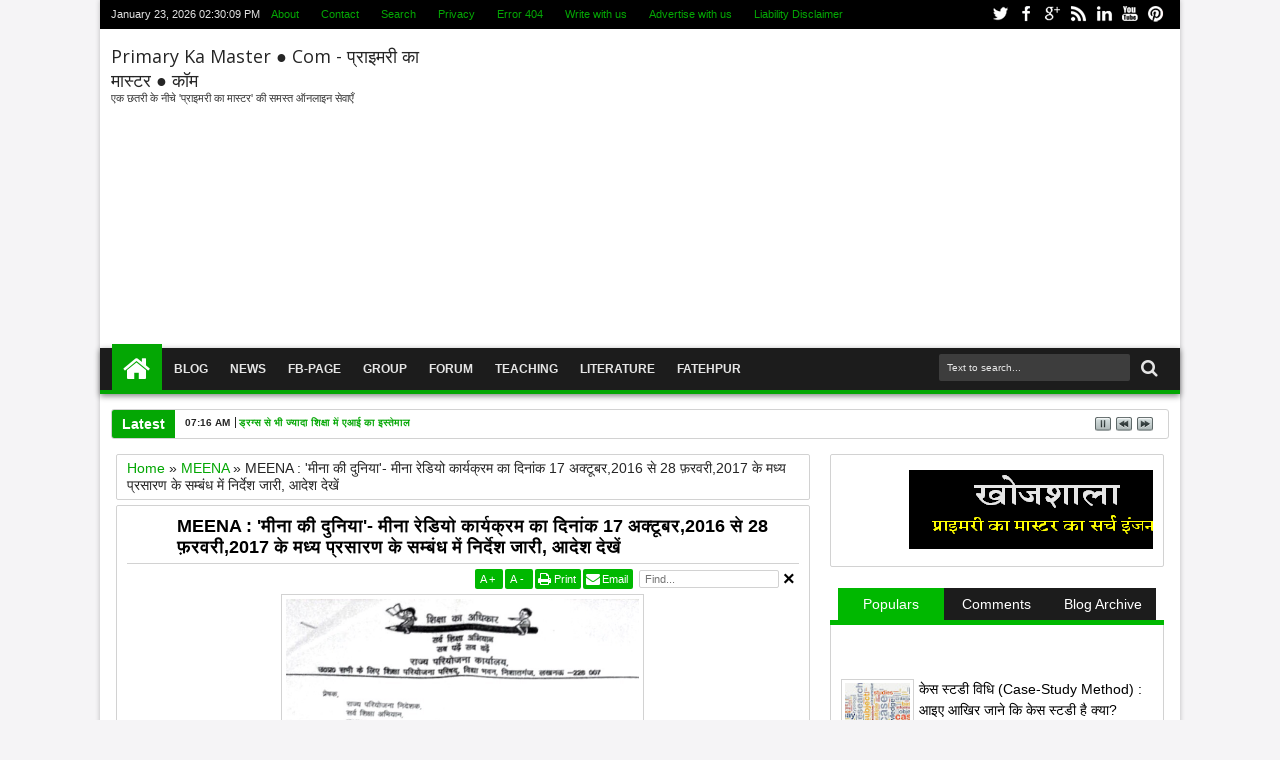

--- FILE ---
content_type: text/html; charset=UTF-8
request_url: https://www.primarykamaster.com/2016/09/blog-post_29.html
body_size: 97542
content:
<!DOCTYPE html>
<HTML dir='ltr'>
<head>
<link href='https://www.blogger.com/static/v1/widgets/2944754296-widget_css_bundle.css' rel='stylesheet' type='text/css'/>


<script async src="//pagead2.googlesyndication.com/pagead/js/adsbygoogle.js"></script>
<script>
     (adsbygoogle = window.adsbygoogle || []).push({
          google_ad_client: "ca-pub-9678386457171556",
          enable_page_level_ads: true
     });
</script>

    
<meta content='text/html; charset=UTF-8' http-equiv='Content-Type'/>
<meta content='blogger' name='generator'/>
<link href='https://www.primarykamaster.com/favicon.ico' rel='icon' type='image/x-icon'/>
<link href='https://www.primarykamaster.com/2016/09/blog-post_29.html' rel='canonical'/>
<link rel="alternate" type="application/atom+xml" title="Primary Ka Master &#9679; Com - प&#2381;र&#2366;इमर&#2368; क&#2366; म&#2366;स&#2381;टर &#9679; क&#2377;म  - Atom" href="https://www.primarykamaster.com/feeds/posts/default" />
<link rel="alternate" type="application/rss+xml" title="Primary Ka Master &#9679; Com - प&#2381;र&#2366;इमर&#2368; क&#2366; म&#2366;स&#2381;टर &#9679; क&#2377;म  - RSS" href="https://www.primarykamaster.com/feeds/posts/default?alt=rss" />
<link rel="service.post" type="application/atom+xml" title="Primary Ka Master &#9679; Com - प&#2381;र&#2366;इमर&#2368; क&#2366; म&#2366;स&#2381;टर &#9679; क&#2377;म  - Atom" href="https://www.blogger.com/feeds/1909571191181176597/posts/default" />

<link rel="alternate" type="application/atom+xml" title="Primary Ka Master &#9679; Com - प&#2381;र&#2366;इमर&#2368; क&#2366; म&#2366;स&#2381;टर &#9679; क&#2377;म  - Atom" href="https://www.primarykamaster.com/feeds/3445039339356356413/comments/default" />
<!--Can't find substitution for tag [blog.ieCssRetrofitLinks]-->
<link href='https://blogger.googleusercontent.com/img/b/R29vZ2xl/AVvXsEhWRaJXIKOVe9v8FJA35Uv_qXPT3f7_EA5tQybHQ6vDWmV7xrZPWJXnRJyFNcNNUsu-GLBQVk7vHOW80y5OynIpTtYgbByowil21r_jLuo3c48T0U2o9ph5Gjkfl1IsWo-zSzG-B_K-leg/s320/Untitled+%25283%2529.png' rel='image_src'/>
<meta content='https://www.primarykamaster.com/2016/09/blog-post_29.html' property='og:url'/>
<meta content='मासूमों के बचपन को बचाने के लिए' property='og:title'/>
<meta content='मीना की दुनिया, MEENA, quotes, विचार, कथन, meena ki duniya' property='og:description'/>
<meta content='https://blogger.googleusercontent.com/img/b/R29vZ2xl/AVvXsEhWRaJXIKOVe9v8FJA35Uv_qXPT3f7_EA5tQybHQ6vDWmV7xrZPWJXnRJyFNcNNUsu-GLBQVk7vHOW80y5OynIpTtYgbByowil21r_jLuo3c48T0U2o9ph5Gjkfl1IsWo-zSzG-B_K-leg/w1200-h630-p-k-no-nu/Untitled+%25283%2529.png' property='og:image'/>
<title>
म&#2366;स&#2370;म&#2379;&#2306; क&#2375; बचपन क&#2379; बच&#2366;न&#2375; क&#2375; ल&#2367;ए | Primary Ka Master &#9679; Com - प&#2381;र&#2366;इमर&#2368; क&#2366; म&#2366;स&#2381;टर &#9679; क&#2377;म 
</title>
<meta content='https://blogger.googleusercontent.com/img/b/R29vZ2xl/AVvXsEhWRaJXIKOVe9v8FJA35Uv_qXPT3f7_EA5tQybHQ6vDWmV7xrZPWJXnRJyFNcNNUsu-GLBQVk7vHOW80y5OynIpTtYgbByowil21r_jLuo3c48T0U2o9ph5Gjkfl1IsWo-zSzG-B_K-leg/s320/Untitled+%25283%2529.png' property='og:image'/>
<meta content='https://blogger.googleusercontent.com/img/b/R29vZ2xl/AVvXsEhWRaJXIKOVe9v8FJA35Uv_qXPT3f7_EA5tQybHQ6vDWmV7xrZPWJXnRJyFNcNNUsu-GLBQVk7vHOW80y5OynIpTtYgbByowil21r_jLuo3c48T0U2o9ph5Gjkfl1IsWo-zSzG-B_K-leg/s320/Untitled+%25283%2529.png' name='twitter:image'/>
<meta content='https://blogger.googleusercontent.com/img/b/R29vZ2xl/AVvXsEhWRaJXIKOVe9v8FJA35Uv_qXPT3f7_EA5tQybHQ6vDWmV7xrZPWJXnRJyFNcNNUsu-GLBQVk7vHOW80y5OynIpTtYgbByowil21r_jLuo3c48T0U2o9ph5Gjkfl1IsWo-zSzG-B_K-leg/s320/Untitled+%25283%2529.png' itemprop='image'/>
<!-- Metadata Facebook -->
<meta content='Primary Ka Master ● Com - प्राइमरी का मास्टर ● कॉम ' property='og:site_name'/>
<meta content='Primary Ka Master ● Com - प्राइमरी का मास्टर ● कॉम : मासूमों के बचपन को बचाने के लिए' property='og:title'/>
<meta content='article' property='og:type'/>
<meta content='https://www.primarykamaster.com/2016/09/blog-post_29.html' property='og:url'/>
<meta content='218168578325095' property='fb:app_id'/>
<meta content='100002549773049' property='fb:admins'/>
<!-- Metadata Twitter -->
<meta name='twitter:card' value='summary'/>
<meta content='Primary Ka Master ● Com - प्राइमरी का मास्टर ● कॉम : मासूमों के बचपन को बचाने के लिए' name='twitter:title'/>
<meta content='@publisher_handle' name='twitter:site'/>
<meta content='@author_handle' name='twitter:creator'/>
<!-- Google Authorship and Publisher Markup -->
<link href='https://plus.google.com/[Google+_Profile]/posts' rel='author'/>
<link href='https://plus.google.com/[Google+_Page_Profile]' rel='publisher'/>
<!-- Schema.org markup for Google+ -->
<meta content='Primary Ka Master ● Com - प्राइमरी का मास्टर ● कॉम : मासूमों के बचपन को बचाने के लिए' itemprop='name'/>
<!--[if lt IE 9]> <script src="http://css3-mediaqueries-js.googlecode.com/svn/trunk/css3-mediaqueries.js"></script> <![endif]-->
<meta content='width=device-width, initial-scale=1, maximum-scale=1' name='viewport'/>
<link href="//fonts.googleapis.com/css?family=Open+Sans:400,300,600,700" rel="stylesheet" type="text/css">
<link href='//netdna.bootstrapcdn.com/font-awesome/3.2.0/css/font-awesome.min.css' rel='stylesheet' type='text/css'/>
<style type='text/css'>@font-face{font-family:'Open Sans';font-style:normal;font-weight:400;font-stretch:100%;font-display:swap;src:url(//fonts.gstatic.com/s/opensans/v44/memSYaGs126MiZpBA-UvWbX2vVnXBbObj2OVZyOOSr4dVJWUgsjZ0B4taVIUwaEQbjB_mQ.woff2)format('woff2');unicode-range:U+0460-052F,U+1C80-1C8A,U+20B4,U+2DE0-2DFF,U+A640-A69F,U+FE2E-FE2F;}@font-face{font-family:'Open Sans';font-style:normal;font-weight:400;font-stretch:100%;font-display:swap;src:url(//fonts.gstatic.com/s/opensans/v44/memSYaGs126MiZpBA-UvWbX2vVnXBbObj2OVZyOOSr4dVJWUgsjZ0B4kaVIUwaEQbjB_mQ.woff2)format('woff2');unicode-range:U+0301,U+0400-045F,U+0490-0491,U+04B0-04B1,U+2116;}@font-face{font-family:'Open Sans';font-style:normal;font-weight:400;font-stretch:100%;font-display:swap;src:url(//fonts.gstatic.com/s/opensans/v44/memSYaGs126MiZpBA-UvWbX2vVnXBbObj2OVZyOOSr4dVJWUgsjZ0B4saVIUwaEQbjB_mQ.woff2)format('woff2');unicode-range:U+1F00-1FFF;}@font-face{font-family:'Open Sans';font-style:normal;font-weight:400;font-stretch:100%;font-display:swap;src:url(//fonts.gstatic.com/s/opensans/v44/memSYaGs126MiZpBA-UvWbX2vVnXBbObj2OVZyOOSr4dVJWUgsjZ0B4jaVIUwaEQbjB_mQ.woff2)format('woff2');unicode-range:U+0370-0377,U+037A-037F,U+0384-038A,U+038C,U+038E-03A1,U+03A3-03FF;}@font-face{font-family:'Open Sans';font-style:normal;font-weight:400;font-stretch:100%;font-display:swap;src:url(//fonts.gstatic.com/s/opensans/v44/memSYaGs126MiZpBA-UvWbX2vVnXBbObj2OVZyOOSr4dVJWUgsjZ0B4iaVIUwaEQbjB_mQ.woff2)format('woff2');unicode-range:U+0307-0308,U+0590-05FF,U+200C-2010,U+20AA,U+25CC,U+FB1D-FB4F;}@font-face{font-family:'Open Sans';font-style:normal;font-weight:400;font-stretch:100%;font-display:swap;src:url(//fonts.gstatic.com/s/opensans/v44/memSYaGs126MiZpBA-UvWbX2vVnXBbObj2OVZyOOSr4dVJWUgsjZ0B5caVIUwaEQbjB_mQ.woff2)format('woff2');unicode-range:U+0302-0303,U+0305,U+0307-0308,U+0310,U+0312,U+0315,U+031A,U+0326-0327,U+032C,U+032F-0330,U+0332-0333,U+0338,U+033A,U+0346,U+034D,U+0391-03A1,U+03A3-03A9,U+03B1-03C9,U+03D1,U+03D5-03D6,U+03F0-03F1,U+03F4-03F5,U+2016-2017,U+2034-2038,U+203C,U+2040,U+2043,U+2047,U+2050,U+2057,U+205F,U+2070-2071,U+2074-208E,U+2090-209C,U+20D0-20DC,U+20E1,U+20E5-20EF,U+2100-2112,U+2114-2115,U+2117-2121,U+2123-214F,U+2190,U+2192,U+2194-21AE,U+21B0-21E5,U+21F1-21F2,U+21F4-2211,U+2213-2214,U+2216-22FF,U+2308-230B,U+2310,U+2319,U+231C-2321,U+2336-237A,U+237C,U+2395,U+239B-23B7,U+23D0,U+23DC-23E1,U+2474-2475,U+25AF,U+25B3,U+25B7,U+25BD,U+25C1,U+25CA,U+25CC,U+25FB,U+266D-266F,U+27C0-27FF,U+2900-2AFF,U+2B0E-2B11,U+2B30-2B4C,U+2BFE,U+3030,U+FF5B,U+FF5D,U+1D400-1D7FF,U+1EE00-1EEFF;}@font-face{font-family:'Open Sans';font-style:normal;font-weight:400;font-stretch:100%;font-display:swap;src:url(//fonts.gstatic.com/s/opensans/v44/memSYaGs126MiZpBA-UvWbX2vVnXBbObj2OVZyOOSr4dVJWUgsjZ0B5OaVIUwaEQbjB_mQ.woff2)format('woff2');unicode-range:U+0001-000C,U+000E-001F,U+007F-009F,U+20DD-20E0,U+20E2-20E4,U+2150-218F,U+2190,U+2192,U+2194-2199,U+21AF,U+21E6-21F0,U+21F3,U+2218-2219,U+2299,U+22C4-22C6,U+2300-243F,U+2440-244A,U+2460-24FF,U+25A0-27BF,U+2800-28FF,U+2921-2922,U+2981,U+29BF,U+29EB,U+2B00-2BFF,U+4DC0-4DFF,U+FFF9-FFFB,U+10140-1018E,U+10190-1019C,U+101A0,U+101D0-101FD,U+102E0-102FB,U+10E60-10E7E,U+1D2C0-1D2D3,U+1D2E0-1D37F,U+1F000-1F0FF,U+1F100-1F1AD,U+1F1E6-1F1FF,U+1F30D-1F30F,U+1F315,U+1F31C,U+1F31E,U+1F320-1F32C,U+1F336,U+1F378,U+1F37D,U+1F382,U+1F393-1F39F,U+1F3A7-1F3A8,U+1F3AC-1F3AF,U+1F3C2,U+1F3C4-1F3C6,U+1F3CA-1F3CE,U+1F3D4-1F3E0,U+1F3ED,U+1F3F1-1F3F3,U+1F3F5-1F3F7,U+1F408,U+1F415,U+1F41F,U+1F426,U+1F43F,U+1F441-1F442,U+1F444,U+1F446-1F449,U+1F44C-1F44E,U+1F453,U+1F46A,U+1F47D,U+1F4A3,U+1F4B0,U+1F4B3,U+1F4B9,U+1F4BB,U+1F4BF,U+1F4C8-1F4CB,U+1F4D6,U+1F4DA,U+1F4DF,U+1F4E3-1F4E6,U+1F4EA-1F4ED,U+1F4F7,U+1F4F9-1F4FB,U+1F4FD-1F4FE,U+1F503,U+1F507-1F50B,U+1F50D,U+1F512-1F513,U+1F53E-1F54A,U+1F54F-1F5FA,U+1F610,U+1F650-1F67F,U+1F687,U+1F68D,U+1F691,U+1F694,U+1F698,U+1F6AD,U+1F6B2,U+1F6B9-1F6BA,U+1F6BC,U+1F6C6-1F6CF,U+1F6D3-1F6D7,U+1F6E0-1F6EA,U+1F6F0-1F6F3,U+1F6F7-1F6FC,U+1F700-1F7FF,U+1F800-1F80B,U+1F810-1F847,U+1F850-1F859,U+1F860-1F887,U+1F890-1F8AD,U+1F8B0-1F8BB,U+1F8C0-1F8C1,U+1F900-1F90B,U+1F93B,U+1F946,U+1F984,U+1F996,U+1F9E9,U+1FA00-1FA6F,U+1FA70-1FA7C,U+1FA80-1FA89,U+1FA8F-1FAC6,U+1FACE-1FADC,U+1FADF-1FAE9,U+1FAF0-1FAF8,U+1FB00-1FBFF;}@font-face{font-family:'Open Sans';font-style:normal;font-weight:400;font-stretch:100%;font-display:swap;src:url(//fonts.gstatic.com/s/opensans/v44/memSYaGs126MiZpBA-UvWbX2vVnXBbObj2OVZyOOSr4dVJWUgsjZ0B4vaVIUwaEQbjB_mQ.woff2)format('woff2');unicode-range:U+0102-0103,U+0110-0111,U+0128-0129,U+0168-0169,U+01A0-01A1,U+01AF-01B0,U+0300-0301,U+0303-0304,U+0308-0309,U+0323,U+0329,U+1EA0-1EF9,U+20AB;}@font-face{font-family:'Open Sans';font-style:normal;font-weight:400;font-stretch:100%;font-display:swap;src:url(//fonts.gstatic.com/s/opensans/v44/memSYaGs126MiZpBA-UvWbX2vVnXBbObj2OVZyOOSr4dVJWUgsjZ0B4uaVIUwaEQbjB_mQ.woff2)format('woff2');unicode-range:U+0100-02BA,U+02BD-02C5,U+02C7-02CC,U+02CE-02D7,U+02DD-02FF,U+0304,U+0308,U+0329,U+1D00-1DBF,U+1E00-1E9F,U+1EF2-1EFF,U+2020,U+20A0-20AB,U+20AD-20C0,U+2113,U+2C60-2C7F,U+A720-A7FF;}@font-face{font-family:'Open Sans';font-style:normal;font-weight:400;font-stretch:100%;font-display:swap;src:url(//fonts.gstatic.com/s/opensans/v44/memSYaGs126MiZpBA-UvWbX2vVnXBbObj2OVZyOOSr4dVJWUgsjZ0B4gaVIUwaEQbjA.woff2)format('woff2');unicode-range:U+0000-00FF,U+0131,U+0152-0153,U+02BB-02BC,U+02C6,U+02DA,U+02DC,U+0304,U+0308,U+0329,U+2000-206F,U+20AC,U+2122,U+2191,U+2193,U+2212,U+2215,U+FEFF,U+FFFD;}</style>
<style id='page-skin-1' type='text/css'><!--
/*
-----------------------------------------------
Blogger Template Style
Name:   Sevida
Version:   1.7 (without Slide Effect)
- Support Image from third party
- Support Video Thumbnail
Design by : MKRdezign
ThemeForest Profile : http://themeforest.net/user/MKRdezign
----------------------------------------------- */
/* Variable definitions
====================
<Variable name="startSide" description="Side where text starts in blog language" type="automatic" default="left"/>
<Variable name="endSide" description="Side where text ends in blog language" type="automatic" default="right"/>
<Group description="Main Color" selector="body">
<Variable name="topnav.background.color" description="Top Navigation Color" type="color" default="#1A1A1A"/>
<Variable name="midnav.background.color" description="Middle Navigation Color" type="color" default="#2E2E2E"/>
<Variable name="content.background.color" description="Content Area Color" type="color" default="#FFFFFF"/>
<Variable name="footer.background.color" description="Footer Area Color" type="color" default="#2E2E2E"/>
</Group>
<Group description="Main Area" selector="body">
<Variable name="main.font.type" description="Font Type" type="font" default="normal normal 12px Verdana, Geneva, sans-serif"/>
<Variable name="main.headfont.type" description="Heading Font" type="font" default="normal normal 100% 'Open Sans', serif, Sans-serif"/>
<Variable name="bodyxcolor" description="Body Color" type="color" default="#f7f5f5"/>
<Variable name="maintext.color" description="Text Color" type="color" default="#333333"/>
</Group>
<Group description="Backgrounds" selector="body">
<Variable name="keycolor" description="Primary Color" type="color" default="#007ABE"/>
<Variable name="body.background" description="Background" type="background" color="#f5f4f6" default="$(color) url(https://blogger.googleusercontent.com/img/b/R29vZ2xl/AVvXsEgV7_mDLAaLWdD9P1I-Xj1hSXuR1-Y37yfvbKmQt5Z6uM4Mf53FTR1ja8WGZ1rQTtf9dOyPr3pucd0Y-xWlkKlJN7sOLazGQLWnwYWYpZMHTtszQ7_4ii-986jEFZic8CbGKEXKkqNsUFI/s1600/bg.png) repeat fixed top center"/>
</Group>
<Group description="Links" selector="body">
<Variable name="linkhover.color" description="Link Hover Color" type="color" default="#222222"/>
<Variable name="linkvisisted.color" description="Link Visited Color" type="color" default="#999999"/>
</Group>
<Group description="Header Title" selector="#header">
<Variable name="head.font.type" description="Blog Title" type="font" default="normal normal 35px 'Open Sans', serif ,sans-serif"/>
<Variable name="head.descfont.type" description="Blog Description" type="font" default="normal normal 12px Verdana, Geneva, sans-serif"/>
<Variable name="head.font.color" description="Blog Title Color" type="color" default="#333333"/>
<Variable name="head.descfont.color" description="Blog Description Color" type="color" default="#3D3D3D"/>
</Group>
<Group description="Top Navigation" selector="#topnav">
<Variable name="topnav.text.color" description="Text Color" type="color" default="#E2E2E2"/>
<Variable name="topnav.sub.color" description="Sub Menu Color" type="color" default="#1A1A1A"/>
<Variable name="topnav.subsub.color" description="Sub Sub Menu Color" type="color" default="#050505"/>
</Group>
<Group description="Middle Navigation" selector="#nav">
<Variable name="midnav.text.color" description="Text Color" type="color" default="#E6E6E6"/>
<Variable name="midnav.font.type" description="Font Type" type="font" default="normal normal 11px 'Open Sans', serif, Sans-serif"/>
<Variable name="midnav.sub.color" description="Sub Background Color" type="color" default="#007ABE"/>
<Variable name="midnav.subsub.color" description="Sub Sub Background Color" type="color" default="#007ABE"/>
</Group>
<Group description="Widget Area" selector="#content-wrapper .widget">
<Variable name="widget.head.color" description="Heading Color" type="color" default="#222222"/>
<Variable name="widget.headfont.type" description="Heading Font Type" type="font" default="normal normal 17px 'Open Sans', serif, sans-serif"/>
<Variable name="widget.back.color" description="Background Color" type="color" default="#FFFFFF"/>
<Variable name="widget.border.color" description="Border Color" type="color" default="#D3D3D3"/>
</Group>
<Group description="Content Area" selector="#outer-wrapper">
<Variable name="cont.headfont.type" description="Article Title Font" type="font" default="normal normal 20px 'Open Sans', serif, sans-serif"/>
<Variable name="cont.postfont.type" description="Post Font Type" type="font" default="normal normal 13px 'Open Sans', serif, sans-serif"/>
<Variable name="cont.title.color" description="Title Color" type="color" default="#0E0E0E"/>
<Variable name="cont.sidetext.color" description="Text Color" type="color" default="#666666"/>
</Group>
<Group description="Content Setting" selector="#outer-wrapper">
<Variable name="cont2.border.color" description="Image Border Color" type="color" default="#D3D3D3"/>
<Variable name="cont2.button.color" description="Button-tab-date Color" type="color" default="#007ABE"/>
<Variable name="cont2.buthover.color" description="Button-tab-date Hover" type="color" default="#2E2E2E"/>
<Variable name="cont2.foot.color" description="Post Footer" type="color" default="#FAFAFA"/>
</Group>
<Group description="Footer Area" selector="#footer-wrapper">
<Variable name="foot.headfont.type" description="Heading Font Type" type="font" default="normal normal 14px 'Open Sans', serif, sans-serif"/>
<Variable name="foot.text.color" description="Text Color" type="color" default="#CACACA"/>
<Variable name="foot.headtext.color" description="Heading Text Color" type="color" default="#FCFCFC"/>
<Variable name="foot.border.color" description="Border Color" type="color" default="#131313"/>
</Group>
<Group description="Footer Area 2" selector="#footer-wrapper">
<Variable name="foot2.back.color" description="Image Background Color" type="color" default="#1D1D1D"/>
</Group>
*/
#navbar-iframe{display:none!important;}
header,nav,section,aside,article,footer{display:block;}
/* Use this with templates/template-twocol.html */
body{background:#f5f4f6 none no-repeat scroll center center;margin:0;padding:0;color:#262626;font:x-small Georgia Serif;font-size/* */:/**/small;font-size:/**/small;text-align:center;}
a:link{color:#04a704;text-decoration:none;}
a:visited{color:#979797;text-decoration:none;}
a:hover{color:#000000;text-decoration:underline;}
a img{border-width:0;}
.section,.widget{margin:0;}
/* -- Header -- */
#headisi{overflow:hidden;}
#header{margin:0;float:left;width:30%;}
#adstop{margin:0;float:right;width:70%;}
#adstop h2,.index #blog-pager,.archive #blog-pager{display:none;}
#adstop .widget-content{margin:20px 0 15px;max-width:760px;}
#header h1,#header p{margin:15px 0 0;padding:0;color:#262626;font:normal normal 18px 'Open Sans', serif ,sans-serif;}
#header a{color:#262626;text-decoration:none;}
#header a:hover{color:#262626;}
#header .description{margin:0 0 25px;padding:0;text-transform:capitalize;color:#353535;font:normal normal 11px Verdana, Geneva, sans-serif;}
#header img{margin-left:0;margin-right:auto;}
.imageheader {position: absolute;left: -9999px;}
/* --- Top Nav --- */
#topnav{background-color:#000000;padding:0;height:29px;font-size:11px;position:relative;}
#topnav .wrapnya,#nav .wrap,#headisi,#content-wrapper{margin:0 auto;width:98%;}
#topnav .tgltop{float:left;color:#e1e1e1;display:block;line-height:20px;margin-top:4px;}
/* --- Middle Nav --- */
#nav{height:50px;position:relative;}
#nav .bgnya{background-color:#1c1c1c;height:42px;position:absolute;z-index:0;bottom:0;left:0;right:0;border-bottom:4px solid #04a704;-moz-box-shadow:0 2px 6px rgba(0,0,0,0.49);-webkit-box-shadow:0 2px 6px rgba(0,0,0,0.49);box-shadow:0 2px 6px rgba(0,0,0,0.49);}
.sf-menu,.sf-menu *{margin:0;padding:0;list-style:none;}
.sf-menu li{position:relative;}
.sf-menu ul{position:absolute;display:none;top:100%;left:0;z-index:99;}
.sf-menu > li{float:left;margin:0 1px;}
.sf-menu li:hover > ul,.sf-menu li.sfHover > ul{display:block;}
.sf-menu a{display:block;position:relative;}
#menunav > li > a{font:normal normal 12px Arial, Tahoma, Helvetica, FreeSans, sans-serif;line-height:50px;text-transform:uppercase;font-weight:600;height:50px;}
.sf-menu ul ul{top:0;left:100%;}
.sf-menu{float:left;}
.sf-menu ul{min-width:12em;*width:12em;}
.sf-menu a{padding:0 10px;height:50px;line-height:50px;text-decoration:none;zoom:1;}
.sf-menu a.home,.sf-menu > li > a.home.current{background-color:#04a704;text-indent:-9999px;padding:0;width:50px;}
.sf-menu a{color:#e5e5e5;font-size:11px;}
#topnav .sf-menu a{color:#04a704;height:29px;line-height:29px;}
.sf-menu li{white-space:nowrap;*white-space:normal;-moz-transition:background-color .2s;-webkit-transition:background-color .2s;transition:background-color .2s;position:relative;}
.sf-menu ul li{background-color:#00b800;margin:1px 0;-moz-border-radius:3px;-webkit-border-radius:3px;border-radius:3px;}
#topnav .sf-menu ul li{background-color:#000000;}
#topnav .sf-menu ul ul li{background-color:#000000;}
.sf-menu ul a{font-weight:normal;height:28px;line-height:28px;}
#topnav .sf-menu ul a{height:25px;line-height:25px;}
.sf-menu ul a:hover{padding-left:12px;}
.sf-menu ul ul li{background-color:#00b800;margin:0;margin-bottom:1px;margin-left:2px;}
.sf-menu li:hover > a,.sf-menu li.sfHover > a,.sf-menu > li > a.current{background-color:#04a704;-moz-transition:none;-webkit-transition:none;transition:none;color:#e5e5e5;}
#topnav .sf-menu li:hover > a,#topnav .sf-menu li.sfHover > a,#topnav .sf-menu > li > a.current{background-color:#04a704;color:#e1e1e1;}
.sf-arrows .sf-with-ul{padding-right:2em;*padding-right:1em;}
.sf-arrows .sf-with-ul:after{content:'';position:absolute;top:50%;right:0.85em;margin-top:-2px;height:0;width:0;border:4px solid transparent;border-top-color:#e5e5e5;}
#topnav .sf-arrows .sf-with-ul:after{border-top-color:#04a704;}
.sf-arrows > li > .sf-with-ul:focus:after,.sf-arrows > li:hover > .sf-with-ul:after,.sf-arrows > .sfHover > .sf-with-ul:after{border-top-color:#e5e5e5;}
#topnav .sf-arrows > li > .sf-with-ul:focus:after,#topnav .sf-arrows > li:hover > .sf-with-ul:after,#topnav .sf-arrows > .sfHover > .sf-with-ul:after{border-top-color:#e1e1e1;}
.sf-arrows ul .sf-with-ul:after{margin-top:-4px;margin-right:-3px;border-color:transparent;border-left-color:#e5e5e5;}
#topnav .sf-arrows ul .sf-with-ul:after{border-left-color:#04a704;}
.sf-arrows ul li > .sf-with-ul:focus:after,.sf-arrows ul li:hover > .sf-with-ul:after,.sf-arrows ul .sfHover > .sf-with-ul:after{border-left-color:#e5e5e5;}
#topnav .sf-arrows ul li > .sf-with-ul:focus:after,#topnav .sf-arrows ul li:hover > .sf-with-ul:after,#topnav .sf-arrows ul .sfHover > .sf-with-ul:after{border-left-color:#e1e1e1;}
.sf-menu li > i{position:absolute;top:3px;right:3px;width:27px;height:22px;cursor:pointer;display:none;background-color:#04a704;-moz-border-radius:2px;-webkit-border-radius:2px;border-radius:2px;outline:0;}
.sf-menu li > i:after{content:'+';color:#fff;font-size:19px;position:absolute;left:5px;top:-2px;}
.sf-menu li > i.active:after{content:'-';font-size:39px;top:-14px;}
#topnav .sf-menu li > i{width:23px;height:19px;top:6px;}
#topnav .sf-menu li > i:after{top:-4px;left:3px;}
#topnav .sf-menu li > i.active:after{top:-13px;font-size:31px;left:4px;}
.sf-menu a.home:before,#searchnya button:before,#view a:before,.rcentpost .date:before,.rcentpost .comnum:before,.morepostag a:before,#topmobilenav:before,#mobilenav:before,#related_posts .date:before,#related_posts .comnum:before,.camera_caption .date:before,.camera_caption .comnum:before,.camera_prev > span:before,.camera_next > span:before,.camera_commands > .camera_stop:before,.camera_commands > .camera_play:before,.camera_nextThumbs div:before,.camera_prevThumbs div:before,.topmeta .addthis_default_style > a:before{position:absolute;font-family:FontAwesome;font-weight:normal;font-style:normal;text-decoration:inherit;-webkit-font-smoothing:antialiased;}
.sf-menu a.home:before,#searchnya button:before,#view a:before,.breadcrumbs .homex:before{text-indent:0;}
.sf-menu a.home:before{width:30px;height:30px;}
.sf-menu a.home:before{content:"\f015";top:0;font-size:29px;left:11px;color:#ffffff;}
#nav .wrap {position: relative;z-index: 1;}
#searchnya button:before{content:"\f002";top:5px;left:11px;color:#e5e5e5;font-size:18px;}
#topmobilenav:before,#mobilenav:before{content:"\f0c9";top:3px;text-indent:0;left:5px;font-size:29px;}
#topmobilenav:before{font-size:21px;top:1px;left:3px;}
#icon-socialmn{margin:0;float:right;}
#icon-socialmn li{float:left;}
.socialmedia a{display:block;text-indent:-9999px;width:26px;height:29px;background-image:url(https://blogger.googleusercontent.com/img/b/R29vZ2xl/AVvXsEgf59Q6MiZxH4NVDdUUtNo8rqb5quF71Ez-Gca9Of7u0_6rwSpXW0J2nOH7YaEy7xKeOt6nq2xDu1yLljlm896WTW9nnVHVyeY0b2V7vOxys_Qi9ou_2159CZDRQ0PMDxqzJjGez0wbBVt_/h25/team-socialicons.png);background-repeat:no-repeat;-webkit-transition:background .2s ease-out;-moz-transition:background .2s ease-out;-o-transition:background .2s ease-out;transition:background .2s ease-out;background-color:#000000;}
.socialmedia .sotwitter a{background-position:1px 1px;}
.socialmedia .sofacebook a{background-position:-24px 1px;}
.socialmedia .sogoogle a{background-position:-49px 1px;}
.socialmedia .sorss a{background-position:-74px 1px;}
.socialmedia .solinkedin a{background-position:-99px 1px;}
.socialmedia .sodribbble a{background-position:-125px 1px;}
.socialmedia .sopinterest a{background-position:-150px 1px;}
.socialmedia .soyoutube a{background-position:-577px 1px;}
.socialmedia .sovimeo a{background-position:-225px 1px;}
.socialmedia .soskype a{background-position:-175px 1px;}
.socialmedia .sodeviantart a{background-position:-324px 1px;}
.socialmedia .soflickr a{background-position:-300px 1px;}
.socialmedia .sostumbleupon a{background-position:-374px 1px;}
.socialmedia .somyspace a{background-position:-773px 1px;}
.socialmedia .sotumblr a{background-position:-500px 1px;}
.socialmedia .sodelicious a{background-position:-602px 1px;}
.socialmedia .soblogger a{background-position:-525px 1px;}
.socialmedia .sodigg a{background-position:-349px 2px;}
.socialmedia .sotechnorati a{background-position:-751px 1px;}
.socialmedia .solastfm a{background-position:-727px 1px;}
.socialmedia .sowordpress a{background-position:-869px 1px;}
.socialmedia .soinstagram a{background-position:-274px 1px;}
.socialmedia .soapple a{background-position:-702px 1px;}
.socialmedia .sodropbox a{background-position:-425px 1px;}
.socialmedia .sobehance a{background-position:-549px 1px;}
.socialmedia .soevernote a{background-position:-450px 1px;}
.socialmedia .soforrst a{background-position:-200px 1px;}
.socialmedia .sopicasa a{background-position:-475px 1px;}
.socialmedia .soreddit a{background-position:-400px 1px;}
.socialmedia .sotwitter a:hover{background-color:#2DAAE1;}
.socialmedia .sofacebook a:hover{background-color:#3C5B9B;}
.socialmedia .sogoogle a:hover{background-color:#F63E28;}
.socialmedia .sorss a:hover{background-color:#FA8C27;}
.socialmedia .solinkedin a:hover{background-color:#0173B2;}
.socialmedia .sodribbble a:hover{background-color:#F9538F;}
.socialmedia .sopinterest a:hover{background-color:#CB2027;}
.socialmedia .soyoutube a:hover{background-color:#CD332D;}
.socialmedia .sovimeo a:hover{background-color:#44BBFF;}
.socialmedia .soskype a:hover{background-color:#00AFF0;}
.socialmedia .sodeviantart a:hover{background-color:#4B5D50;}
.socialmedia .soflickr a:hover{background-color:#0063DB;}
.socialmedia .sostumbleupon a:hover{background-color:#EB4924;}
.socialmedia .somyspace a:hover{background-color:#008DDE;}
.socialmedia .sotumblr a:hover{background-color:#2C4762;}
.socialmedia .sodelicious a:hover{background-color:#3274D1;}
.socialmedia .soblogger a:hover{background-color:#F57D00;}
.socialmedia .sodigg a:hover{background-color:#14589E;}
.socialmedia .sotechnorati a:hover{background-color:#14B81B;}
.socialmedia .solastfm a:hover{background-color:#D51007;}
.socialmedia .sowordpress a:hover{background-color:#21759B;}
.socialmedia .soinstagram a:hover{background-color:#3F729B;}
.socialmedia .soapple a:hover{background-color:#B9BFC1;}
.socialmedia .sodropbox a:hover{background-color:#2281CF;}
.socialmedia .sobehance a:hover{background-color:#1769ff;}
.socialmedia .soevernote a:hover{background-color:#6BB130;}
.socialmedia .soforrst a:hover{background-color:#5B9A68;}
.socialmedia .sopicasa a:hover{background-color:#4B5D5F;}
.socialmedia .soreddit a:hover{background-color:#FF4500;}
#topmobilenav,#mobilenav{position:absolute;width:35px;height:35px;bottom:7px;color:#e5e5e5;text-decoration:none;text-indent:-9999px;-moz-border-radius:2px;-webkit-border-radius:2px;border-radius:2px;outline:0;background-color:#04a704;}
#topmobilenav{width:25px;height:25px;bottom:2px;color:#e1e1e1;}
#mobilenav.active{color:#1c1c1c;}
#topmobilenav.active{color:#000000;}
/* --- Outer-Wrapper --- */
#outer-wrapper{background-color:#ffffff;margin:0 auto;padding:0;text-align:left;font:normal normal 14px Arial, Tahoma, Helvetica, FreeSans, sans-serif;-moz-box-shadow:0 0 5px rgba(0,0,0,0.24);-webkit-box-shadow:0 0 5px rgba(0,0,0,0.24);box-shadow:0 0 5px rgba(0,0,0,0.24);}
#outer-wrapper,#nav{width:100%;max-width:1080px;}
#content-wrapper{padding:15px 0;}
#main-atas{width:67%;padding:0;float:left;word-wrap:break-word;overflow:hidden;min-height:350px;}
#sidebar-wrapper{width:33%;float:right;padding:0 0;word-wrap:break-word;overflow:hidden;}
.sidebar .widget > h2,#related_posts h4,#comment-post-message{padding:5px 0;margin:0 0 5px;background-image:url(https://blogger.googleusercontent.com/img/b/R29vZ2xl/AVvXsEjj_RqnaxcCMsMXSWTx7mWo8_ovafKGQ0iDST6BksgK9PwbyVl_ICNpkO2b7n1wKhwjdXKUE77Ebt_3OXyQIP9MpGnMuH6cb-t4kOYRApn94ceGWFZ8ckbYquougiKI5IxYlv8lAOHZ2zE/s12/stripe.png);background-repeat:repeat-x;background-position:0 50%;overflow:hidden;font:normal normal 18px Arial, Tahoma, Helvetica, FreeSans, sans-serif;text-transform:uppercase;color:#000000;font-weight:600;}
.sidebar .widget > h2 a{text-decoration:none;color:#000000;}
.sidebar .widget > h2 span,#related_posts h4 span,#comment-post-message .cm_head{background-color:#ffffff;padding:0;padding-right:5px;}
#comment-post-message .rightx{padding-left:5px;background-color:#ffffff;}
.sidebar .widget-content,.bungkusmanualfeatured{padding:5px 10px;margin:0;border:1px solid #d2d2d2;background-color:#ffffff;border-radius:2px;position:relative;}
#mainmidtengah,#mainmidtengah2{overflow:hidden;}
#mainmidtengah .section,#mainmidtengah2 .section{width:50%;float:left;}
#mainmidtengah .left .widget,#mainmidtengah2 .left .widget{padding-right:10px;}
#mainmidtengah .right .widget,#mainmidtengah2 .right .widget{padding-left:10px;}
/* --- Layout --- */
.klearx{clear:both;height:0;}
body#layout #sidebar-tengah{overflow:hidden;}
body#layout #sidebar-tengah .sidebarmd-widget{width:33.3%;float:left;}
body#layout #icon-socialmn,body#layout ul.navtab{display:none;}
body#layout #headisi{margin-top:30px;}
body#layout #adstop .widget-content {margin:0;}
body#layout #headisi,body#layout #main-atas,body#layout #sidebar-wrapper,body#layout #sidebar-tengah,body#layout #mainmidtengah,body#layout #mainmidtengah2,body#layout #footer-wrapper,body#layout #footer-wrapper .row{overflow:visible;}
body#layout #main-top-manualslide > div {width:30.3%;float:left;display:block;}
body#layout #mainmidtengah .left .widget,body#layout #mainmidtengah2 .left .widget,body#layout #mainmidtengah .right .widget,body#layout #mainmidtengah2 .right .widget {padding:0;}
body#layout div.list-tabwrap{padding:0;margin:0;}
body#layout .menu-xitem {display:none;}
/* --- Headings --- */
h1,h2,h3,h4,h5,h6{font:normal normal 20px 'Open Sans', serif, Sans-serif;text-transform:none;margin:0;}
/* --- Posts --- */
.blog-posts.hfeed{overflow:hidden;}
.index .post-outer,.archive .post-outer{width:33.3%;float:left;position:relative;}
.index .post-outer .post,.archive .post-outer .post{margin:0 7px 10px;height:190px;position:relative;z-index:0;}
.imglatest,.thumbimgslide{display:block;border:1px solid #d2d2d2;-moz-border-radius:3px;-webkit-border-radius:3px;border-radius:3px;height:140px;padding:4px;position:relative;background-color:#ffffff;}
.thumbimage:before,.thumbimage:after,.thumbimgslide:before,.thumbimgslide:after,#feedContainer .inner:before,#feedContainer .inner:after{content:"";position:absolute;z-index:-2;bottom:15px;left:5px;width:50%;height:20%;max-width:300px;-webkit-box-shadow:0 15px 10px rgba(0,0,0,0.7);-moz-box-shadow:0 15px 10px rgba(0,0,0,0.7);box-shadow:0 15px 10px rgba(0,0,0,0.7);-webkit-transform:rotate(-3deg);-moz-transform:rotate(-3deg);-ms-transform:rotate(-3deg);-o-transform:rotate(-3deg);transform:rotate(-3deg);}
.thumbimage:after,.thumbimgslide:after,#feedContainer .inner:after{right:5px;left:auto;-webkit-transform:rotate(3deg);-moz-transform:rotate(3deg);-ms-transform:rotate(3deg);-o-transform:rotate(3deg);transform:rotate(3deg);}
.slideximg{height:100%;overflow:hidden;}
ul.imgslide,ul.imgslide li{padding:0;margin:0;list-style:none;}
ul.imgslide li{display:none;}
ul.imgslide li:first-child{display:block;}
.thumbimgslide .thumbimage {padding:0;border:0;}
.datex{position:absolute;z-index:10;background-color:#00b800;color:#ffffff;padding:3px 0;top:0;left:15px;display:block;text-align:center;}
.item .datex,.static_page .datex{z-index:0;}
.post:hover .datex.show{background-color:#1c1c1c;}
.datex.show strong,.datex.show span,.datex.show small{display:block;padding:0 2px;}
.datex.show strong{font-size:21px;}
.datex.show span,.datex.show small{font-size:9px;height:12px;line-height:12px;}
.post-summary p,.post-more-link,.post-footer{display:none;}
.post .titlex,ul.rcentpost li strong a,#related_posts.rltcarousel strong a{text-decoration:none;font:normal normal 14px Arial, Tahoma, Helvetica, FreeSans, sans-serif;font-weight:600;line-height:1.4em;color:#000000;display:block;margin:5px 0 0;max-height:36px;overflow:hidden;}
.menu-xitem{background-image:url(https://blogger.googleusercontent.com/img/b/R29vZ2xl/AVvXsEjj_RqnaxcCMsMXSWTx7mWo8_ovafKGQ0iDST6BksgK9PwbyVl_ICNpkO2b7n1wKhwjdXKUE77Ebt_3OXyQIP9MpGnMuH6cb-t4kOYRApn94ceGWFZ8ckbYquougiKI5IxYlv8lAOHZ2zE/s12/stripe.png);background-repeat:repeat-x;background-position:0 50%;height:34px;margin:0 0 5px;}
.xitem1,#view{float:left;background-color:#ffffff;padding:5px;position:relative;}
#view{float:right;}
.menu-xitem a{text-decoration:none;color:#000000;}
.xitem1 .liat{font:normal normal 18px Arial, Tahoma, Helvetica, FreeSans, sans-serif;text-transform:uppercase;font-weight:600;background-image:url(https://blogger.googleusercontent.com/img/b/R29vZ2xl/AVvXsEi-ol4P_-_7u7RGZZIMGNwzDlzI-bzI1IZ5-pxNinQ3wNfQKIV3xfie8mT2jr4yAM_L6jh0Basz4_F5SyP1wolsAgoh_Dg01k79fI9NO5CxT_2ooSo7f5yvLWTWcDhi2yfMLQqyhy8xdKI/s1600/ui-select.png);background-repeat:no-repeat;background-position:100% 70%;display:inline-block;padding-right:20px;}
.rtl .xitem1 .liat {background-position: 0 70%;}
.index .post-outer.list,.archive .post-outer.list{width:100%;float:none;}
.index .post-outer.list .post,.archive .post-outer.list .post{height:auto;margin:0 0 15px;padding-bottom:10px;}
.post-outer.list .imglatest,.post-outer.list .thumbimgslide{width:200px;float:left;margin:0;margin-right:10px;margin-left:5px;}
.post-outer.list .slideximg .imglatest {margin:0;}
.post-outer.list .post .titlex{font-size:150%;max-height:200px;margin:0;overflow:visible;}
.post-outer.list .post-summary p{display:block;margin:10px 0 0;}
.post-outer.list .post-more-link{display:block;position:absolute;bottom:0;float:right;right:0;}
.post-outer.list .post-more-link a{display:block;text-decoration:none;padding:4px 8px;font-size:90%;background-color:#00b800;color:#ffffff;}
.post-outer.list .post-more-link a:hover{background-color:#1c1c1c;}
.post-body .left{float:left;margin:0 5px 5px 0;}
.post-body .right{float:right;margin:0 0 5px 5px;}
.post-body .center{margin:10px 0 15px 0;display:block;text-align:center;}
.post-body .left span,.post-body .right span,.post-body .center span{display:block;text-align:center;font-size:80%;font-style:italic;}
.post-body blockquote{padding-left:40px;margin:20px;font-size:110%;line-height:1.6em;background:url(https://blogger.googleusercontent.com/img/b/R29vZ2xl/AVvXsEhSF9qAvsGsoEFC3jvHIyF_FKfrgkwEko4Ej1nQf6sJneg5_JAbIuO6ZZgEtRjoLVROybwbsBQ7Se1l1_lJHJPs_TmU4ulEUabaEbV-e5mvAdDI-9Ot3XIqj-P8KDBtr-efqbxNJYbzoOG0/s1600/quotation-l.png) no-repeat left 5px;}
.item .post-body img,.static_page .post-body img{padding:4px;border:1px solid #d2d2d2;}
.post-body h1{font-size:180%;}
.post-body h2{font-size:160%;}
.post-body h3{font-size:140%;}
.post-body h4{font-size:130%;}
.post-body h5{font-size:120%;}
.post-body h6{font-size:110%;}
.post-summary .socialpostshare {left: 5px;top: 100px;}
.post-outer.list .post-summary .socialpostshare {left: 10px;}
.post-summary:hover .socialpostshare {top: 125px;}
.item .post,.static_page .post,.comments .commentboxinner,#related_posts .relatedinner,.boxcommentnya,.error-custom,.breadcrumbs,#main-wrapper .inline-ad,.post-outer .author-profile,.mkrreaction-buttons,.post-locationinfo{padding:10px;border:1px solid #d2d2d2;position:relative;margin:0 0 10px;background-color:#ffffff;-moz-border-radius:2px;webkit-border-radius:2px;border-radius:2px;}
.breadcrumbs{padding:5px 10px;margin:0 0 5px;direction:ltr;text-align:left;}
.error-custom{background-image:url(https://blogger.googleusercontent.com/img/b/R29vZ2xl/AVvXsEj6pJacsaSdHFCuyVCHcv1pVNu3tPY8JMxWcYv-yil9S-klDJ5_cI4TgKmp_seSjQ6GXQYqeaRmwwtnKevcJI4Zi1hvDR-slB_RwXqYO4d_E6JvQuOThNCj822EDfI_EQ5OYyVns-cIK0Q/s500/Abstract+Floral+Vector+Illustration.png);background-repeat:no-repeat;background-position:right bottom;padding-bottom:220px;line-height:1.5em;}
.post h1.post-title,.post h2.post-title,.error-custom h2{font:normal normal 18px Arial, Tahoma, Helvetica, FreeSans, sans-serif;font-weight:600;border-bottom:1px solid #d2d2d2;padding:0 0 5px;padding-left:50px;color:#000000;}
.error-custom h2{margin-bottom:15px;}
.post h2.post-title,.error-custom h2{padding-left:0;}
.post h1.post-title a,.post h2.post-title a{text-decoration:none;display:block;color:#000000;}
.post-body{margin:0 0 .75em;line-height:1.6em;}
.post-body iframe{max-width:100%;max-height:450px;}
.item .post-footer,.static_page .post-footer{display:block;border-top:1px solid #d2d2d2;padding:8px;margin:0 -10px -10px;background-color:#f9f9f9;}
.item .post-body img,.static_page .post-body img{max-width:95%;}
.post-timestamp{display:none;}
.post-author.vcard,.post-labels{margin-bottom:5px;}
.tr-caption-container img{border:none;padding:0;}
.post blockquote p{margin:.75em 0;}
.index .post h2.post-title,.archive .post h2.post-title,#topmobilenav,#mobilenav,#topmenunya h2{display:none;}
.pager-isi{overflow:hidden;}
.pager-isi a,.pager-isi .linkgrey{width:50%;display:block;float:left;padding:10px 0;font-size:120%;text-decoration:none;}
.pager-isi h6{color:#04a704;font-size:100%;}
.pager-isi h5{font-size:90%;}
a.blog-pager-newer-link{text-align:left;position:relative;}
a.blog-pager-newer-link h6,a.blog-pager-newer-link h5{padding-left:20px;}
a.blog-pager-older-link{text-align:right;position:relative;}
a.blog-pager-older-link h6,a.blog-pager-older-link h5{padding-right:20px;}
.pager-isi .linkgrey.left{text-align:left;}
.pager-isi .linkgrey.right{text-align:right;}
a.blog-pager-newer-link::after,a.blog-pager-older-link::after{content:"";width:0;height:0;border-width:8px 6px;border-style:solid;border-color:transparent;position:absolute;top:50%;margin-top:-8px;}
a.blog-pager-newer-link::after{border-right-color:#04a704;left:0;}
a.blog-pager-older-link::after{border-left-color:#04a704;right:0;}
#main-wrapper .inline-ad{text-align:center;padding:10px 0;overflow:hidden;}
.feed-links,.error_page #blog-pager{display:none;}
.item .post-footer .post-footer-line > *,.static_page .post-footer .post-footer-line > *{margin:0;}
.item .post-share-buttons.goog-inline-block,.static_page .post-share-buttons.goog-inline-block{overflow:hidden;display:block;margin-top:8px;text-align:left;direction:ltr;}
.item .post-share-buttons.goog-inline-block h4.title,.static_page .post-share-buttons.goog-inline-block h4.title{float:left;margin-right:8px;font-weight:bold;}
.largehide{display:none;}
.largeshow .addthis_button_tweet{width:89px;}
.largeshow .addthis_button_google_plusone{width:69px;}
.addthis_default_style .addthis_separator,.addthis_default_style .at300b,.addthis_default_style .at300bo,.addthis_default_style .at300m,.addthis_default_style .at300bs,.addthis_default_style .addthis_counter{float:left;}
.rtl .largeshow .addthis_button_google_plusone > div{position:relative;left:-24px;}
.post-footer .item-control{float:right;margin-top:-20px!important;z-index: 999;position: relative;}
.topmeta{overflow:hidden;padding:5px 0;font-size:11px;}
.topmeta .pull-right{float:right;}
.topmeta .pull-right > *{float:left;display:block;height:20px;line-height:20px;}
.topmeta a{text-decoration:none;outline:none;display:block;padding:0 5px;background-color:#00b800;color:#ffffff;margin:0 1px;-moz-border-radius:2px;-webkit-border-radius:2px;border-radius:2px;position:relative;}
.topmeta .addthis_default_style .at300b,.topmeta .addthis_default_style > a{padding-left:19px;padding-right:5px;float:left;cursor:pointer;}
.topmeta .addthis_default_style .at300b span{display:none;}
.topmeta .zoom-text span{display:inline-block;width:11px;text-align:center;}
.topmeta a:hover{background-color:#1c1c1c;}
.topmeta a:active{top:1;}
#text-finder{position:relative;}
#text-finder input[type="text"]{margin:0;margin-right:20px;margin-left:5px;padding:2px 5px;outline:none;font-size:11px;}
#text-finder input[type="reset"]{border:0;background-color:transparent;margin:0;position:absolute;top:-1px;right:0;padding:0;font-size:20px;width:20px;font-weight:bold;cursor:pointer;outline:none;}
.topmeta .addthis_default_style > a:before{left:3px;font-size:14px;top:0;}
.topmeta .addthis_default_style > a.addthis_button_print:before{content:"\f02f";}
.topmeta .addthis_default_style > a.addthis_button_email:before{content:"\f0e0";}
.youtubeplay {position: absolute;left: 0;right: 0;top: 50%;height: 40px;margin-top: -20px;font-size: 40px;line-height: 30px;color: #00b800;text-align: center;z-index: 5;}
.recntright .youtubeplay, .rcbytag.g2 ul.rcentpost > li.a0 .youtubeplay,.simple .rcbytag ul.rcentpost > li.a0 .youtubeplay {font-size: 24px;line-height: 24px;height: 24px;margin-top: -12px;}
/* --- Related Post --- */
#related_posts{color:#636363;}
#related_posts ul{overflow:hidden;list-style:none;padding:0;margin:0;}
#related_posts li{list-style:none;float:left;position:relative;width:50%;padding:0;min-height:120px;margin:0 0 8px;}
#related_posts .inner{padding:5px 3px;min-height: 127px;}
#related_posts .rltdimg{float:left;margin-right:5px;padding:3px;width:70px;height:70px;display:block;}
#related_posts.rltcarousel .rltdimg{float:none;width:auto;height:120px;padding:5px;-moz-border-radius: 2px;-webkit-border-radius: 2px;border-radius: 2px;margin-right:0;}
#related_posts a:hover{text-decoration:none;}
#related_posts strong{line-height:1.4em;overflow:hidden;max-height:30px;margin-bottom:5px;display:block;}
#related_posts p{margin:5px 0 0;line-height:1.5em;display:none;}
#related_posts .date.floatd:before{display:none;}
#related_posts .date.floatd{position:absolute;top:0;left:15px;color:#ffffff;display:block;background-color:#00b800;text-align:center;padding:4px 2px;}
#related_posts li:hover .date.floatd{background-color:#1c1c1c;}
#related_posts .date.floatd span{display:block;font-size:9px;line-height:12px;height:12px;}
#related_posts .date.floatd span.dd{font-size:18px;line-height:17px;height:17px;font-weight:bold;}
#related_posts .flex-control-nav li,#related_posts.rltcarousel .flex-direction-nav li {width: auto;min-height: 0;float: none;margin: 0;}
#related_posts .rltcaraousel li {width:200px;}
#related_posts.rltcarousel .rltdimg img {min-height:100%;min-width:100%;}
#related_posts.rltcarousel .comnum {display:none;}
#related_posts.rltcarousel .inner {padding:0 3px;}
#related_posts.rltcarousel ul {width:1600%;}
.rltcarousel .socialpostshare {top: 106px;left: 9px;}
#related_posts.rltcarousel ul.flex-direction-nav, #related_posts.rltcarousel ul.flex-direction-nav li {width: 100%;position: static;}
#related_posts.rltcarousel strong {max-height: none;}
/* --- Comments --- */
.comments .continue a,.comments .comments-content .comment-thread ol .comment-replybox-thread{-moz-box-shadow:inset 0 1px 5px rgba(0,0,0,0.22);-webkit-box-shadow:inset 0 1px 5px rgba(0,0,0,0.22);box-shadow:inset 0 1px 5px rgba(0,0,0,0.22);background-color:#f9f9f9;}
#container-commentfb .fb_iframe_widget,#container-commentfb .fb_iframe_widget span,#container-commentfb .fb_iframe_widget iframe{width:100%!important;display:block!important;min-width:100%;}
.comments .comments-content .comment-thread ol .comment-replybox-thread #form-wrapper{padding:5px 10px;}
.comments .comments-content .comment-thread ol{margin:0;}
.comments .comments-content .inline-thread{border:1px solid #d2d2d2;border-left:2px solid #04a704;-moz-border-radius:3px;-webkit-border-radius:3px;border-radius:3px;}
.comments .comments-content .comment:first-child{padding-top:0;}
.comments .comments-content .inline-thread .comment:first-child{padding-top:12px;}
.comments .comments-content .icon.blog-author,.commentarea .author-comment{background-image:url(https://blogger.googleusercontent.com/img/b/R29vZ2xl/AVvXsEiETME-JTlDIE_-zoQuwbPCq5vRFA_Z5rbwRU4ASPzfVMwWAKO1aZI2DEPIqEu1DTYeZINSNQsKDe_Q6lsxY2jj5uJVFO4irOeMFxTI0F0SwmMNy0sU3uDkRJivrdGL8gBUmBK5lYkjvVc/s17/48_edit.png);background-repeat:no-repeat;background-position:50% 50%;}
#comments-block .avatar-image-container img{width:35px;height:35px;display:block;}
#comments-block .avatar-image-container.avatar-stock img{border-width:0;padding:1px;background-image:url(https://blogger.googleusercontent.com/img/b/R29vZ2xl/AVvXsEiDwxrjXua-sJFJf_SuLPU6aE4ojAvDJb3yWNtfEVpzO4zn0-Ls89jmmIRE6oxj5t9HCA603f94FhjRrLJkqSTtuwFyJI9vL_AvvOLnZkegmoXyIQtlWl3T7IPx2nT6yKYyTdmvIiwMyxio/s37/user-anonymous-icon.png);}
.comments .comments-content .comment-content{text-align:justify;line-height:1.6em;}
#comments-block.avatar-comment-indent dd.comment-body p{margin:0;line-height:1.6em;}
#comments-block .avatar-image-container{top:0;}
.commentarea{padding:8px;border:1px solid #d2d2d2;border-left:2px solid #04a704;-moz-border-radius:3px;-webkit-border-radius:3px;border-radius:3px;margin:0 0 15px;position:relative;}
#comments-block.avatar-comment-indent dd.comment-body{margin:10px 0;}
#comments-block.avatar-comment-indent .commentarea .comment-footer{margin-bottom:0;text-align:right;}
.commentarea .datecm{font-size:90%;float:right;}
.commentarea .author-comment{display:inline-block;height:18px;margin:0 6px -4px 0;width:18px;}
#googlePlusComment,.cmt_iframe_holder{width:100%!important;}
#comment-post-message .rightx{font:normal normal 14px Arial, Tahoma, Helvetica, FreeSans, sans-serif;float:right;}
#comment-post-message .rightx a{display:inline-block;height:20px;line-height:20px;padding:0 10px;color:#ffffff;text-decoration:none;outline:none;background-color:#1c1c1c;-moz-border-radius:2px;-webkit-border-radius:2px;border-radius:2px;position:relative;}
#comment-post-message .rightx a.active{background-color:#04a704;}
.emoWrap {display: none;padding: 8px 10px;margin-top: 10px;}
.emobutton {background-color:#00b800;color:#ffffff;padding: 5px 8px;-moz-border-radius: 2px;-webkit-border-radius: 2px;border-radius: 2px;cursor:pointer}
.emobutton.active {background-color:#1c1c1c;}
/* --- Sidebar Content --- */
.sidebar{color:#636363;line-height:1.5em;}
.sidebar ul,.footer ul{list-style:none;margin:0 0 0;padding:0 0 0;}
.sidebar li,.footer li{margin:0;padding-top:0;padding-right:0;padding-bottom:.25em;padding-left:15px;line-height:1.5em;}
.sidebar.section .widget,.main.section #Blog1.widget,#sidebar-tengah,.footer.section .widget{margin:0 0 1.5em;}
#sidebar-wrapper > .innerwrap,.rtl #main-atas > .innerwrap{padding:0 5px 0 10px;}
#main-atas > .innerwrap,.rtl #sidebar-wrapper > .innerwrap{padding:0 10px 0 5px;}
.main .Blog{border-bottom-width:0;position:relative;}
/* --- Footer --- */
#footer-wrapper{overflow:hidden;padding:20px 0 0;border-top:5px solid #04a704;background-color:#1c1c1c;color:#c9c9c9;}
#footer-wrapper .row{width:99%;margin:0 auto;overflow:hidden;}
#footer-wrapper .grid{width:25%;float:left;}
#footer-wrapper a:hover{color:#c9c9c9;}
.footer .widget{padding:0 15px;}
.footer .widget > h2{font:normal normal 14px Arial, Tahoma, Helvetica, FreeSans, sans-serif;color:#fbfbfb;background-image:url(https://blogger.googleusercontent.com/img/b/R29vZ2xl/AVvXsEjq8HSDH5M_tDhRboTu7njzaw4RE_ZUoh7RO5guzVHgnYYJDO9LZwSGvYfwSj_CPK7kN9RSR9z6PNkZobK7_izEyiWiWHiaTHR19fah8Mir58dL9ZbLdXl2vFiL0nKBQyH632mPvtFAmCQ/s8/stripe.png);background-position:0 50%;background-repeat:repeat-x;margin:0 0 10px;padding:5px 0;}
.footer .widget > h2 span{background-color:#1c1c1c;padding-right:5px;}
.navix.credit{overflow:hidden;width:98%;padding:5px 1%;border-top:1px solid #000000;}
.navix.credit .left{float:left;}
.navix.credit .righ{float:right;}
/* ---Search Box --- */
#searchnya{float:right;width:250px;margin:10px 0 0;height:29px;}
#ajax-search-form{position:relative;font:normal normal 11px Arial,Sans-Serif;width:230px;float:right;}
#ajax-search-form input{color:#e5e5e5;margin:0 0;background-color:#000000;background-color:rgba(255,255,255,0.15);padding:8px 8px;font-size:10px;outline:0;width:175px;float:left;border:0;}
#ajax-search-form input:focus{color:#ffffff;}
#search-result{color:#262626;border:1px solid #d2d2d2;background-color:#ffffff;padding:8px 10px;margin:10px 0;width:280px;height:auto;position:absolute;top:27px;right:10px;z-index:99;-webkit-box-shadow:0 3px 11px -4px rgba(0,0,0,.6);-moz-box-shadow:0 3px 11px -4px rgba(0,0,0,.6);box-shadow:0 3px 11px -4px rgba(0,0,0,.6);display:none;}
#search-result *{margin:0 0 0 0;padding:0 0 0 0;}
#search-result h4,#search-result strong{display:block;margin:0;margin-right:30px;margin-bottom:10px;}
#search-result ol{list-style:none;overflow:hidden;height:300px;}
#search-result .close{text-decoration:none;display:block;position:absolute;top:4px;font-size:18px;right:10px;line-height:normal;color:black;}
#search-result li{padding:5px 0;overflow:hidden;}
#search-result strong{margin:0 0 3px 0;display:block;color:#000000;}
#search-result img{float:left;display:block;margin-right:5px;-moz-border-radius:2px;-webkit-border-radius:2px;border-radius:2px;}
#searchnya button{text-indent:-9999px;overflow:hidden;margin:0;background:transparent;width:35px;height:29px;font-size:12px;font-family:Arial,Helvetica,sans-serif;position:relative;cursor:pointer;border:none!important;outline:none;}
#search-result mark{color:#ffffff;background-color:#04a704;}
#search-result .mCSB_scrollTools .mCSB_draggerRail,#search-result .mCSB_scrollTools .mCSB_dragger .mCSB_dragger_bar{margin:0 auto;}
#search-result .mCSB_container{margin-right:30px;}
.src-morepost{text-align:center;}
#search-result .src-morepost a{display:block;padding:5px;background-color:#00b800;margin-top:8px;color:#ffffff;-moz-border-radius:3px;-webkit-border-radius:3px;border-radius:3px;position:relative;text-decoration:none;}
#search-result .src-morepost a:hover{background-color:#1c1c1c;}
#search-result .src-morepost a:active{top:1px;}
/* --- Slider --- */
#main-top h2{display:none;}
#main-top{position:relative;z-index:0;}
#main-top .widget-content:after,#main-top .widget-content:before,.bungkusmanualfeatured:before,.bungkusmanualfeatured:after{content:"";position:absolute;z-index:-2;bottom:15px;left:5px;width:50%;height:20%;max-width:300px;-webkit-box-shadow:0 15px 10px rgba(0,0,0,0.7);-moz-box-shadow:0 15px 10px rgba(0,0,0,0.7);box-shadow:0 15px 10px rgba(0,0,0,0.7);-webkit-transform:rotate(-1deg);-moz-transform:rotate(-1deg);-ms-transform:rotate(-1deg);-o-transform:rotate(-1deg);transform:rotate(-1deg);}
#main-top .widget-content:after,.bungkusmanualfeatured:after{right:5px;left:auto;-webkit-transform:rotate(1deg);-moz-transform:rotate(1deg);-ms-transform:rotate(1deg);-o-transform:rotate(1deg);transform:rotate(1deg);}
ul.featpost,ul.featpost li{padding:0;margin:0;overflow:hidden;position:relative;}
ul.featpost li{height:280px;display:none;float:left;}
ul.featpost li:first-child{display:block;}
.sidebar .flex-direction-nav {height: 0;}
.featuredpost{overflow:hidden;}
ul.featpost img{width:100%;height:100%;}
#main-top .widget-content,.bungkusmanualfeatured{padding:5px;}
.manualfeaturedpost{overflow:hidden;}
.bungkusmanualfeatured{margin-bottom:15px;}
ul.featpost .labeltext{position:absolute;bottom:35px;left:0;width:85%;z-index:9;background-color:#252525;padding:7px 10px;color:#ffffff;}
ul.featpost strong.titlex{position:absolute;bottom:95px;display:block;left:10px;z-index:10;background-color:#00b800;padding:5px 8px;max-height:22px;overflow:hidden;}
ul.featpost strong.titlex a{font:normal normal 16px 'Open Sans',serif,Sans-serif;color:#ffffff;text-decoration:none;width:100%;font-weight:bold;text-transform:capitalize;display:inline-block;}
ul.featpost .labeltext .infolabel{font-size:90%;text-align:right;}
ul.featpost .labeltext .infolabel a{color:#ffffff;}
ul.featpost .labeltext .date{margin-right:5px;}
ul.featpost .labeltext p{margin:5px 0 0;font-style:italic;}
#main-top .flex-control-nav.flex-control-paging,#manualslidenya .flex-control-nav.flex-control-paging{position:absolute;width:100%;bottom:15px;z-index:2;}
#main-top .flex-viewport,#main-top-manualslide .flex-viewport{max-width:800px;}
.featuredpost .flex-direction-nav a{top:50%;margin-top:-20px;}
a.feathumb{width:100%;height:280px;display:block;}
#mainmtop-manualslide .widget > h2{display:none;}
#mainmtop-manualslide .Image .widget-content{padding:0;border:0;max-height:280px;overflow:hidden;}
#mainmtop-manualslide .widget{padding:0;margin-bottom:40px;}
#mainmtop-manualslide{overflow:hidden;position:relative;z-index:0;}
#manualslidenya{padding:5px;max-height:280px;}
#main-top-manualslide .bungkus{padding:0 0 1.5em;}
#main-top-manualslide .Image img{max-height:280px;}
/* --- Archive --- */
#table-outer table{width:100%;}
#orderFeedBy,#labelSorter{width:90%;margin:5px 0;}
#postSearcher input[type="text"]{width:88%;margin:5px 0;padding:3px 1%;}
#feedContainer,#feedContainer li{padding:0;margin:0;list-style:none;}
#feedContainer{overflow:hidden;margin-top:20px;}
#feedContainer li{float:left;width:50%;margin-bottom:10px;position:relative;z-index:0;}
#feedContainer .inner{padding:8px;margin:0 5px;position:relative;background-color:#ffffff;border:1px solid #d2d2d2;-moz-border-radius:2px;-webkit-border-radius:2px;border-radius:2px;height:133px;}
#feedContainer img{float:left;margin:0 8px 0 0;}
#feedContainer .inner > strong{display:none;}
#feedContainer .date{position:absolute;top:8px;left:15px;background-color:#04a704;color:#ffffff;font-size:9px;padding:3px 2px;}
#feedContainer .inner:hover .date{background-color:#1c1c1c;}
#feedContainer .date span{display:block;line-height:12px;text-align:center;}
#feedContainer .date .dd{font-size:15px;line-height:18px;font-weight:bold;}
#feedContainer .toc-title{max-height:33px;overflow:hidden;}
#feedNav a,#feedNav span{display:block;text-align:center;color:#ffffff;text-decoration:none;background-color:#04a704;padding:5px;width:95%;margin:0 auto;-moz-border-radius:2px;-webkit-border-radius:2px;border-radius:2px;}
#feedNav a:hover{background-color:#1c1c1c;}
/* --- Other --- */
img{max-width:100%;height:auto;width:auto\9;}
a img,a.loadpost,.datex.show,ul.rcentpost .date,.buttons a,ul.navtab li a,#related_posts .date,.post-outer.list .post-more-link a,#feedContainer .date,.showpageNum a,.socialpostshare,.youtubeplay{-webkit-transition:all .4s ease-in-out;-moz-transition:all .4s ease-in-out;-o-transition:all .4s ease-in-out;-ms-transition:all .4s ease-in-out;transition:all .4s ease-in-out;}
a img:hover,.thumbimage:hover .youtubeplay{-ms-filter:"progid:DXImageTransform.Microsoft.Alpha(Opacity=70)";filter:alpha(opacity=70);-moz-opacity:0.7;-khtml-opacity:0.7;opacity:0.7;}
a.loadpost{display:block;width:80%;margin:0 auto;line-height:30px;height:30px;-moz-border-radius:2px;-webkit-border-radius:2px;border-radius:2px;background-color:#00b800;color:#ffffff;text-decoration:none;position:relative;}
a.loadpost:hover{background-color:#1c1c1c;}
a.loadpost:active{top:1px;}
.postinfo{border:3px solid #04a704;position:absolute;display:none;width:300px;background-color:#ffffff;-moz-box-shadow:0 0 7px rgba(0,0,0,0.3);-webkit-box-shadow:0 0 7px rgba(0,0,0,0.3);box-shadow:0 0 7px rgba(0,0,0,0.3);z-index:88;}
.postinfo .inner{padding:4px;}
.postinfo a{float:left;margin-right:5px;margin-bottom:5px;width:65px;height:65px;padding:3px;border:1px solid #d2d2d2;background-color:#ffffff;position:relative;}
.postinfo img {min-height:100%;}
.postinfo strong{font-size:110%;display:block;}
.postinfo span{margin-top:5px;font-size:70%;}
.postinfo p{margin:10px 0;line-height:1.5em;font-size:90%;}
.postinfo span.youtubeplay {margin-top: -12px;font-size: 24px;}
ul.rcentpost{margin:-5px -10px;}
.recntright .box,.recntright .box .antiscroll-inner{height:270px;}
ul.rcentpost li{padding:0;overflow:hidden;position:relative;z-index:0;border-bottom:1px solid #d2d2d2;border-bottom:1px solid rgba(0,0,0,0.1);}
ul.rcentpost .inner{padding:8px;overflow:hidden;}
ul.rcentpost .recntright .inner{padding-right:12px;}
ul.rcentpost p{margin:10px 0;}
ul.rcentpost .recntright p,.rcbytag.s ul.rcentpost p,.simple ul.rcentpost > li.a0 p{display:none;}
.simple ul.rcentpost > li.a0 strong a {margin: 0;font-size: 13px;}
.thumbimage,#dsq-recentcoment img.dsq-widget-avatar {border:1px solid #d2d2d2;background-color:#ffffff;position:relative;}
.thumbimage a {overflow: hidden;display: block;height: 100%;position:relative;}
.thumbimage img {position:absolute;display:block;min-height: 100%;min-width: 100%;}
.rcpstimage,.rcbytag.g2 ul.rcentpost > li.a0 .rcpstimage,.simple ul.rcentpost > li.a0 .rcpstimage{float:left;width:60px;height:60px;display:block;margin-right:8px;padding:3px;-moz-border-radius:2px;-webkit-border-radius:2px;border-radius:2px;}
.rcbytag.g2 .rcpstimage,.rcbytag.g2 ul.rcentpost > li.a0 .rcpstimage{height:67px;}
.halfx .rcbytag.g2 .rcpstimage,.halfx .rcbytag.g2 ul.rcentpost > li.a0 .rcpstimage{height:64px;}
#sidebar-wrapper .rcbytag.g2 .rcpstimage,#sidebar-wrapper .rcbytag.g2 ul.rcentpost > li.a0 .rcpstimage{width:64px;height:64px;}
.morepostag{text-align:center;padding:2px 0;}
.recntright .info,#related_posts .info{font-size:80%;}
.morepostag a{display:block;width:80%;line-height:25px;height:25px;-moz-border-radius:2px;-webkit-border-radius:2px;border-radius:2px;margin:5px auto;color:#ffffff;background-color:#00b800;text-decoration:none;-webkit-transition:background-color .4s ease-in-out;-moz-transition:background-color .4s ease-in-out;-o-transition:background-color .4s ease-in-out;-ms-transition:background-color .4s ease-in-out;transition:background-color .4s ease-in-out;}
.morepostag a.loadingnya{background-image:url(https://blogger.googleusercontent.com/img/b/R29vZ2xl/AVvXsEh5WWklw5hp5pdtR4guEQnNpn5NStRK2b3lRUHdL_CaCoIQZhhAi1M1Gm9Kv-np5rfAW_AaHOhK65bOVVP_G2qsF_8HQUVbNPbst1aE2m6wdOW7X3e5qkIbrERTu4jN5njhrgN60VTdY-k/s16/progress_ani.gif);background-repeat:no-repeat;background-position:center;text-indent:-9999px;}
.morepostag a:hover,.morepostag a.loadingnya{background-color:#1c1c1c;}
ul.rcentpost > li.a0 .rcpstimage,.rcbytag.s ul.rcentpost .rcpstimage{float:none;width:auto;padding:5px;display:block;height:170px;position:relative;margin:0;}
.rcbytag.s ul.rcentpost .rcpstimage{height:120px;}
ul.rcentpost li strong a{margin:0;}
ul.rcentpost > li.a0 strong a{margin:10px 0 0;font-size:120%;display:block;}
ul.rcentpost > li.a0 .date,.rcbytag.s ul.rcentpost .date{position:absolute;top:8px;left:20px;background-color:#00b800;color:#ffffff;display:block;padding:3px;text-align:center;}
ul.rcentpost > li.a0 .date span,.rcbytag.s ul.rcentpost .date span{display:block;font-size:9px;line-height:12px;height:12px;}
ul.rcentpost > li.a0 .date span.dd,.rcbytag.s ul.rcentpost .date span.dd{font-size:18px;font-weight:bold;line-height:20px;height:20px;}
ul.rcentpost > li.a0:hover .date,.rcbytag.s ul.rcentpost li:hover .date{background-color:#1c1c1c;}
.rcbytag.s ul.rcentpost{margin:10px 0;overflow:hidden;height:175px;}
.rcbytag.s ul.rcentpost li{padding:0;width:210px;float:left;height:175px;}
.rcbytag.s ul.rcentpost .inner{margin:0;padding:0 8px;}
.rcbytag.s ul.rcentpost .date{top:0;}
.rcbytag.s ul.rcentpost p,.rcbytag.noimagez .info,.rcbytag.noimagez .socialpostshare,.rcbytag.noimagez .rcentpost p,.rcbytag.featuredpost .infolabel,.rcbytag.noimagez .morepostag,.rcbytag.g1 ul.rcentpost > .a0 strong,.rcbytag.g2 ul.rcentpost > .a0 strong,.rcbytag.g1 ul.rcentpost > .a0 p,.rcbytag.g2 ul.rcentpost > .a0 p,.rcbytag.g1 .recntright strong,.rcbytag.g2 .recntright strong,.rcbytag.g1 .recntright .info,.rcbytag.g2 .recntright .info,.rcbytag.g2 ul.rcentpost > li.a0 .rcpstimage:before,.rcbytag.g2 ul.rcentpost > li.a0 .rcpstimage:after,.rcbytag.g2 ul.rcentpost > li.a0 .date{display:none;}
.rcbytag.h .rcentpost,.rcbytag.g1 ul.rcentpost,.rcbytag.g2 ul.rcentpost,.rcbytag.ht .rcentpost{overflow:hidden;}
.rcbytag.h ul.rcentpost > .a0,.rcbytag.c .recntright li,.rcbytag.h .recntright,.rcbytag.g1 ul.rcentpost > .a0,.rcbytag.g1 .recntright,.rcbytag.ht ul.rcentpost > .a0,.rcbytag.ht .recntright{float:left;width:50%;}
#sidebar-wrapper .rcbytag.h ul.rcentpost > .a0,#sidebar-wrapper .rcbytag.c .recntright li,#sidebar-wrapper .rcbytag.h .recntright,#sidebar-wrapper .rcbytag.g1 ul.rcentpost > .a0,#sidebar-wrapper .rcbytag.g1 .recntright{float:none;width:auto;}
.rcbytag.h ul.rcentpost > .a0,.rcbytag.g1 ul.rcentpost > .a0,.rcbytag.ht ul.rcentpost > .a0{border-bottom:0;}
.rcbytag.g1 ul.rcentpost li{float:left;width: 33.3%;border-bottom: 0;}
.rcbytag.g1 ul.rcentpost .inner,.rcbytag.g2 ul.rcentpost .inner{padding:5px;}
.rcbytag.g1 .rcpstimage,.rcbytag.g2 .rcpstimage,.rcbytag.g2 ul.rcentpost > li.a0 .rcpstimage{margin-right:0;width: auto;float: none;}
.rcbytag.g1 ul.rcentpost > li.a0 .rcpstimage{height:220px;}
.recntright .date,.recntright .comnum,#related_posts .date,#related_posts .comnum,.camera_caption .date,.camera_caption .comnum,.simple ul.rcentpost > li.a0 .date,.simple ul.rcentpost > li.a0 .comnum{padding-left:15px;display:inline-block;position:relative;}
.recntright .date:before,#related_posts .date:before,.camera_caption .date:before,.simple ul.rcentpost > li.a0 .date:before{content:"\f133";left:0;font-size:11px;}
.recntright .comnum:before,#related_posts .comnum:before,.camera_caption .comnum:before,.simple ul.rcentpost > li.a0 .comnum:before{content:"\f075";left:2px;}
.rcbytag .recntright{background-color:#f9f9f9;background-color:rgba(0,0,0,0.03);}
.recntright .comnum,.simple ul.rcentpost > li.a0 .comnum{margin-left:8px;}
#related_posts .date{margin-right:8px;}
.recntright .comnum a,#related_posts .comnum a,.simple ul.rcentpost > li.a0 .comnum a{color:#636363;}
.rcbytag.g2 ul.rcentpost li{float:left;border-bottom:0;width: 16.65%;}
.halfx .rcbytag.g2 ul.rcentpost li,#sidebar-wrapper .rcbytag.g2 ul.rcentpost li,.footer .rcbytag.g2 ul.rcentpost li{width: 25%;}
.rcbytag.noimagez .recntright,.rcbytag.g2 .recntright{background-color:transparent;}
.rcbytag.noimagez ul.rcentpost > li.a0 strong a{margin:0;font-size:13px;}
.rcbytag.s.featuredpost{margin:5px 0;position:relative;overflow:visible;}
.rcbytag.featuredpost ul.rcentpost li,.rcbytag.featuredpost ul.rcentpost .inner,.rcbytag.featuredpost a.feathumb,.rcbytag.featuredpost a.feathumb img,.rcbytag.featuredpost ul.rcentpost{height:100%;}
.rcbytag.featuredpost ul.rcentpost .inner{padding:0;}
.rcbytag.featuredpost ul.rcentpost li {border-bottom: 0;}
.rcbytag.s.featuredpost .flex-viewport {height: 280px;}
.rcbytag.featuredpost a.feathumb,.rcbytag.featuredpost a.feathumb img{width:100%;}
.rcbytag.featuredpost ul.rcentpost{margin:0;}
.rcbytag.featuredpost .flex-control-nav.flex-control-paging{position:absolute;bottom:0;left:0;right:0;}
.rcbytag.featuredpost .titlex{text-align:center;bottom:-10px;position:relative;}
.rcbytag.s.featuredpost ul.rcentpost strong a{font-size:160%;display:inline-block;padding:5px 8px;background-color:#00b800;color:#ffffff;-moz-text-shadow:0 1px 1px rgba(0,0,0,0.23);-webkit-text-shadow:0 1px 1px rgba(0,0,0,0.23);text-shadow:0 1px 1px rgba(0,0,0,0.23);font-weight:bold;margin:0 15px;max-height:100%;}
.rcbytag.featuredpost .labeltext{background-color:#1c1c1c;color:#ffffff;}
.featinfo{position:absolute;top:110px;text-align:center;left:10px;right:10px;z-index: 5;}
.rcbytag.featuredpost ul.rcentpost .labeltext p{display:block;padding:10px;margin:0;}
.rcbytag.featuredpost .flex-direction-nav a.flex-prev{right:-10px;}
.rcbytag.featuredpost .flex-direction-nav a.flex-next{left:-10px;}
.rcbytag.c ul.rcentpost > .a0 .rcpstimage{width:48%;float:left;margin-right:10px;margin-bottom:10px;}
.rcbytag.c .recntright ul{height:170px;}
.socialpostshare{position:absolute;left:14px;z-index:7;top:134px;}
.socialpostshare{-ms-filter:"progid:DXImageTransform.Microsoft.Alpha(Opacity=0)";filter:alpha(opacity=0);-moz-opacity:0;-khtml-opacity:0;opacity:0;}
.rcentpost li:hover .socialpostshare,#comment-post-message .rightx a.active,#related_posts li:hover .socialpostshare,.post-summary:hover .socialpostshare{-ms-filter:"progid:DXImageTransform.Microsoft.Alpha(Opacity=100)";filter:alpha(opacity=100);-moz-opacity:1;-khtml-opacity:1;opacity:1;}
.rcbytag.h .rcentpost > .a0:hover .socialpostshare,.rcbytag.v .rcentpost > .a0:hover .socialpostshare,.rcbytag.c .rcentpost > .a0:hover .socialpostshare{top:164px;}
.socialpostshare a,.sf-menu .socialpostshare a{padding:0;color:#ffffff;background-color:#1c1c1c;display:inline-block;line-height:20px;height:20px;width:20px;text-align:center;margin-right:2px;text-decoration:none;-moz-border-radius:2px;-webkit-border-radius:2px;border-radius:2px;}
.recntright .socialpostshare,.g1 .recntright .socialpostshare,.g2 .recntright .socialpostshare{top:auto;bottom:8px;}
.recntright .socialpostshare,.simple .rcbytag.v .rcentpost > .a0 .socialpostshare{left:auto;right:30px;}
.recntright li:hover .socialpostshare,.simple .rcbytag.v .rcentpost > .a0:hover .socialpostshare{right:5px;}
.recntright .socialpostshare a,.g2 .socialpostshare a,.simple .rcbytag.v .rcentpost > .a0 .socialpostshare a{line-height:16px;height:16px;width:16px;font-size:9px;}
.s .socialpostshare{top:85px;left:14px;}
.s li:hover .socialpostshare {top:106px;}
.g1 .rcentpost > .a0 .socialpostshare{top:175px;left:11px;}
.rcbytag.g1 .rcentpost > .a0:hover .socialpostshare{top:211px;}
.rcbytag.g1 .recntright .socialpostshare,.rcbytag.g2 .socialpostshare,.rcbytag.g2 .recntright .socialpostshare{right:7px;bottom:9px;top:auto;left:auto;}
.socialpostshare .facebook:hover{background-color:#3081D8;}
.socialpostshare .twitter:hover{background-color:#2DAAE1;}
.socialpostshare .google-plus:hover{background-color:#F63E28;}
.recntright ul{height:340px;padding:5px 0;}
.recntright .thumbimage:before, .recntright .thumbimage:after,.rcbytag.g1 ul.rcentpost .date,.slideximg .flex-direction-nav a {display:none;}
.noimagez .recntright ul,.recntright ul.animated,.rcbytag.g2 .recntright ul{height:auto;padding:0;}
.rcbytag.g1 .recntright ul{height:237px;}
.footer .PopularPosts .item-thumbnail,.footer .rcpstimage,.footer .rcbytag.g2 ul.rcentpost > li.a0 .rcpstimage,.sf-menu .rcpstimage{background-color:#000000;border:1px solid #000000;}
.footer .cloud-label-widget-content .label-size:hover{background-color:#000000;}
.flex-direction-nav a{position:absolute;display:block;top:90px;width:25px;height:40px;background-color:#00b800;-ms-filter:"progid:DXImageTransform.Microsoft.Alpha(Opacity=60)";filter:alpha(opacity=60);-moz-opacity:0.6;-khtml-opacity:0.6;opacity:0.6;outline:0;text-indent:-9999px;background-image:url(https://blogger.googleusercontent.com/img/b/R29vZ2xl/AVvXsEgur-hT-z4ss2biYHudp37m_ZIdz1MeknkbxDC5zStopVk7l0EhdBxKnpR01D1xEBspvr33fCRpIvNOQhpLb7AEqUA0rInibknFD1udvVAwwcvNFT4dcIkJFECG8lDcc916dl-_cUBMTys/s1600/glyphicons-halflings-white.png);background-repeat:no-repeat;z-index:2;}
.widget-content:hover .flex-direction-nav a,#manualslidenya:hover .flex-direction-nav a,#related_posts .relatedinner:hover .flex-direction-nav a{-ms-filter:"progid:DXImageTransform.Microsoft.Alpha(Opacity=100)";filter:alpha(opacity=100);-moz-opacity:1;-khtml-opacity:1;opacity:1;}
.flex-direction-nav a:hover{background-color:#1c1c1c;}
.flex-direction-nav a.flex-prev{right:0;-moz-border-radius:3px 0 0 3px;-webkit-border-radius:3px 0 0 3px;border-radius:3px 0 0 3px;background-position:-18px 7px;}
.flex-direction-nav a.flex-next{left:0;-moz-border-radius:0 3px 3px 0;-webkit-border-radius:0 3px 3px 0;border-radius:0 3px 3px 0;background-position:7px 7px;}
.flex-control-nav.flex-control-paging,.flex-control-nav.flex-control-paging li{list-style:none;padding:0;text-align:center;margin:0;}
.flex-control-nav.flex-control-paging li{display:inline-block;}
.flex-control-nav.flex-control-paging a{display:inline-block;text-indent:-9999px;margin:0 3px;width:10px;height:10px;background-color:#1c1c1c;cursor:pointer;-moz-border-radius:50%;-webkit-border-radius:50%;border-radius:50%;}
.flex-control-nav.flex-control-paging a.flex-active,.rcbytag.featuredpost .flex-control-nav.flex-control-paging a.flex-active,.sf-menu .flex-control-nav.flex-control-paging a.flex-active{background-color:#00b800;}
.flex-viewport,.rcbytag{max-width:100%;margin:0 auto;}
.flex-viewport{direction:ltr;}
.rcbytag.s ul.rcentpost strong a{margin:5px 0 0;font-size:13px;}
#sidebar-tengah h2,ul.rcentpost > li.a0 .comnum,.rcbytag.s ul.rcentpost .comnum,.slideximg .flex-control-nav.flex-control-paging{display:none;}
ul.navtab,ul.navtab li,#icon-socialmn,#icon-socialmn li{list-style:none;padding:0;margin:0;}
ul.navtab{height:32px;padding:0 8px;margin:0;border-bottom:5px solid #00b800;}
ul.navtab li{float:left;width:33.3%;text-align:center;}
ul.navtab li a{display:block;line-height:32px;height:32px;background-color:#1c1c1c;color:#ffffff;text-decoration:none;}
ul.navtab li a.current,ul.navtab li a:hover{background-color:#00b800;}
#sidebar-tengah .widget-content,#sidebar-tengah .widget{border:0;padding:0;margin:0;}
#sidebar-tengah .widget-content{background-color:#ffffff;background-color:transparent;}
.list-tabwrap{padding:8px 10px;margin:0;border:1px solid #d2d2d2;border-top:0;background-color:#ffffff;}
#view a{display:inline-block;text-indent:-9999px;width:23px;height:23px;background-image:url(https://blogger.googleusercontent.com/img/b/R29vZ2xl/AVvXsEjfrj4tBXnh87oEYDDdfkQoOMECoFyT3kNsW6tnENqg06sbVCf6twv5KSmnUs8M2mawCngwfggmGq6lZonwM8zU_FolLEdmaQIUshiWdpnHjSOL9TleT9LL9JMRtKr4Dqs7hiWzo7Fthf4/s1600/sprite1.png);background-repeat:no-repeat;float:right;outline:0;}
#view a.list{background-position:0 -102px;}
#view a.list.active{background-position:0 -68px;}
#view a.grid{background-position:0 -34px;}
#view a.grid.active{background-position:0 0;}
#labelxnya{position:absolute;z-index:99;top:100%;left:0;display:none;}
ul.subnya-xitem,ul.subnya-xitem li{padding:0;list-style:none;margin:0;overflow:hidden;width:160px;}
ul.subnya-xitem{height:250px;}
#labelxnya .bknslabel{min-width:160px;padding:8px 5px;background-color:#ffffff;border:1px solid #d2d2d2;border-radius:3px;overflow:hidden;position:relative;top:-12px;-moz-box-shadow:0 3px 11px -4px rgba(0,0,0,.6);-webkit-box-shadow:0 3px 11px -4px rgba(0,0,0,.6);box-shadow:0 3px 11px -4px rgba(0,0,0,.6);}
ul.subnya-xitem li{margin:1px 0;white-space:nowrap;}
ul.subnya-xitem a{line-height:25px;display:block;padding:0 10px;}
ul.subnya-xitem a.activelabel,ul.subnya-xitem a.activelabel:hover{color:#ffffff;background-color:#04a704;}
ul.subnya-xitem a:hover{background-color:#f9f9f9;background-color:rgba(0,0,0,0.03);}
#labelxnya span{position:relative;display:inline-block;text-indent:-9999px;left:50px;top:-7px;width:0;height:0;border-width:10px 10px;border-style:solid;border-color:transparent transparent #ffffff transparent;z-index:1;}
.left .ticker-controls,.left .ticker-content,.left .ticker-title,.left .ticker{float:left;}
.ticker-wrapper.has-js{height:28px;overflow:hidden;margin:0 0 15px;line-height:28px;border:1px solid #d2d2d2;-moz-border-radius:3px;-webkit-border-radius:3px;border-radius:3px;background-color:#ffffff;}
.ticker{width:92%;position:relative;overflow:hidden;}
.ticker-title{background-color:#04a704;padding:0 10px;color:#ffffff;font-weight:bold;}
.ticker-content{margin:0;position:absolute;font-weight:bold;overflow:hidden;white-space:nowrap;line-height:26px;padding:0 10px;font-size:10px;}
.ticker-content .date{padding:0 5px 0 0;border-right:1px solid #262626;}
.ticker-swipe{position:absolute;top:0;background-color:#ffffff;display:block;width:800px;height:23px;}
.ticker-swipe span{margin-left:1px;background-color:#ffffff;border-bottom:1px solid #262626;height:18px;width:7px;display:block;}
.ticker-controls{padding:6px 0 0;margin:0;list-style-type:none;float:left;}
.ticker-controls li{padding:0;margin-left:5px;float:left;cursor:pointer;height:16px;width:16px;display:block;}
.ticker-controls li.jnt-play-pause{background-image:url(https://blogger.googleusercontent.com/img/b/R29vZ2xl/AVvXsEjdxQ_j292hTcj0JsCbGuZuDz4FzqVAP58uryNSbNoFH1vNMsTMmGsAqGyNYZoB0tBCjEi25qrqSV53GMAjyQSkbfCpDNpROdGJGIDnywuH650x4I3h8hO1-gEnx91WNxX6uyn6xRaMIKU/s1600/controls.png);background-position:32px 16px;}
.ticker-controls li.jnt-play-pause.over{background-position:32px 32px;}
.ticker-controls li.jnt-play-pause.down{background-position:32px 0;}
.ticker-controls li.jnt-play-pause.paused{background-image:url(https://blogger.googleusercontent.com/img/b/R29vZ2xl/AVvXsEjdxQ_j292hTcj0JsCbGuZuDz4FzqVAP58uryNSbNoFH1vNMsTMmGsAqGyNYZoB0tBCjEi25qrqSV53GMAjyQSkbfCpDNpROdGJGIDnywuH650x4I3h8hO1-gEnx91WNxX6uyn6xRaMIKU/s1600/controls.png);background-position:48px 16px;}
.ticker-controls li.jnt-play-pause.paused.over{background-position:48px 32px;}
.ticker-controls li.jnt-play-pause.paused.down{background-position:48px 0;}
.ticker-controls li.jnt-prev{background-image:url(https://blogger.googleusercontent.com/img/b/R29vZ2xl/AVvXsEjdxQ_j292hTcj0JsCbGuZuDz4FzqVAP58uryNSbNoFH1vNMsTMmGsAqGyNYZoB0tBCjEi25qrqSV53GMAjyQSkbfCpDNpROdGJGIDnywuH650x4I3h8hO1-gEnx91WNxX6uyn6xRaMIKU/s1600/controls.png);background-position:0 16px;}
.ticker-controls li.jnt-prev.over{background-position:0 32px;}
.ticker-controls li.jnt-prev.down{background-position:0 0;}
.ticker-controls li.jnt-next{background-image:url(https://blogger.googleusercontent.com/img/b/R29vZ2xl/AVvXsEjdxQ_j292hTcj0JsCbGuZuDz4FzqVAP58uryNSbNoFH1vNMsTMmGsAqGyNYZoB0tBCjEi25qrqSV53GMAjyQSkbfCpDNpROdGJGIDnywuH650x4I3h8hO1-gEnx91WNxX6uyn6xRaMIKU/s1600/controls.png);background-position:16px 16px;}
.ticker-controls li.jnt-next.over{background-position:16px 32px;}
.ticker-controls li.jnt-next.down{background-position:16px 0;}
.left .ticker-swipe{/*left:80px;*/;}
.left .ticker-controls{padding-left:6px;}
.right .ticker-swipe{/*right:80px;*/;}
.right .ticker-controls,.right .ticker-content,.right .ticker-title,.right .ticker{float:right;direction:rtl;}
.right .ticker-controls{padding-right:6px;}
.js-hidden{display:none;}
.FollowByEmail .follow-by-email-inner .follow-by-email-submit{background-color:#00b800;margin:0;margin-left:8px;}
.FollowByEmail .follow-by-email-inner .follow-by-email-submit:hover{background-color:#1c1c1c;}
.footer .FollowByEmail .follow-by-email-inner .follow-by-email-submit:hover{background-color:#000000;}
.FollowByEmail .follow-by-email-inner .follow-by-email-address{font-size:12px;padding:2px 0;padding-left:5%;width:95%;border:1px solid #d2d2d2;outline: none;}
.profile-img{float:left;margin:0;margin-right:5px;margin-bottom:5px;width:70px;height:70px;padding:4px;border:1px solid #d2d2d2;background-color:#ffffff;}
.footer .profile-img{background-color:#000000;border:1px solid #000000;}
.footer .FollowByEmail .follow-by-email-inner .follow-by-email-address{background-color:#000000;border:1px solid #000000;}
input[type="submit"]{border-radius:2px;background-color:#00b800;outline:0;border:0;padding:5px 8px;color:#ffffff;margin:2px 3px;cursor:pointer;}
input[type="submit"]:hover{background-color:#1c1c1c;}
input[type="text"]{padding:4px 5px;border:1px solid #d2d2d2;border-radius:2px;color:#262626;}
.cloud-label-widget-content .label-size{float:left;display:block;padding:4px 5px;margin-right:2px;margin-bottom:2px;background-color:#00b800;color:#ffffff;-moz-border-radius:2px;-webkit-border-radius:2px;border-radius:2px;}
.cloud-label-widget-content .label-size a{color:#ffffff;}
.cloud-label-widget-content .label-size:hover{background-color:#1c1c1c;}
.cloud-label-widget-content .label-size:active{top:1px;}
.label-size-1,.label-size-2,.label-size-3,.label-size-4,.label-size-5{font-size:100%;}
.Label li{padding:3px 5px;}
.Label li a{text-decoration:none;}
.Label li:nth-child(even){background-color:#f9f9f9;background-color:rgba(0,0,0,0.03);}
.Label li:hover{border-left:3px solid #04a704;}
.footer .Label li:hover{background-color:#000000;}
#top{position:fixed;right:10px;bottom:0;text-indent:-9999px;width:40px;height:0;background-color:#04a704;border-radius:2px 2px 0 0;background-image:url(https://blogger.googleusercontent.com/img/b/R29vZ2xl/AVvXsEizJnnnqg4sPk7wqnOnHawM_H59ZZ8QyV1G_2Ocp21SJoIiN2rXJJoJ0gwN3loDja_O1ipEfyobm_w9WZ3AYI3HND0DIbMgXLf9pv-5X39GA03oDtrAjSAglo1T8U6ygU4nx8_a2jMUiWU/s1600/up.png);background-repeat:no-repeat;background-position:50% 50%;opacity:0;cursor:pointer;outline:0;}
#top:hover{background-color:#1c1c1c;}
ul.rcomnetxx li{padding:5px;margin-bottom:8px;overflow:hidden;}
ul.rcomnetxx .kmtimg{float:left;margin-right:5px;margin-bottom:5px;width:50px;height:50px;padding:3px;border:1px solid #d2d2d2;}
ul.rcomnetxx p{margin:5px 0 0;}
ul.rcomnetxx .date{font-size:80%;}
.PopularPosts li img{padding:0;width:65px;height:65px;display:block;}
.PopularPosts .item-thumbnail{padding:3px;border:1px solid #d2d2d2;width:65px;height:65px;float:left;margin:0;margin-right:5px;margin-bottom:5px;}
.PopularPosts .item-title a{color:#000000;}
.loadingxx{background-image:url(https://blogger.googleusercontent.com/img/b/R29vZ2xl/AVvXsEh5WWklw5hp5pdtR4guEQnNpn5NStRK2b3lRUHdL_CaCoIQZhhAi1M1Gm9Kv-np5rfAW_AaHOhK65bOVVP_G2qsF_8HQUVbNPbst1aE2m6wdOW7X3e5qkIbrERTu4jN5njhrgN60VTdY-k/s1600/progress_ani.gif);background-repeat:no-repeat;background-position:50% 50%;min-height:150px;}
.index #blog-pager,.archive #blog-pager{text-align:left;margin:10px 0 0;padding:5px;}
.showpagePoint,.showpageNum a,.showpage a{display:inline-block;padding:8px 9px;margin-right:2px;color:#ffffff;background-color:#00b800;border-radius:3px;position:relative;text-decoration:none;outline:0;}
.showpageNum a:hover,.showpage a:hover,.showpagePoint{background-color:#1c1c1c;}
.showpageNum a:active,.showpage a:active{top:1px;}
.loadingpost,.loadmorepost{position:absolute;background-color:#ffffff;background-image:url(https://blogger.googleusercontent.com/img/b/R29vZ2xl/AVvXsEgXdZqDKyyrevx2qB9fa8Um9Gc-cXmfwkUFYz-WxeIKPUANhySvFjbFT-_t0w7YyGTG26A9pziW10GFJqEUKNkK89og-ibcnMr6dZ9KBcuQcd8MNf0_xxfYVzMHmgMXummF9wvFdZq4RACm/s32/ajax-loader.gif);background-repeat:no-repeat;background-position:50% 50%;top:0;left:0;bottom:30px;right:0;display:none;}
.loadmorepost{bottom:0;z-index:2;}
.rcbytag.h,.rcbytag.s{max-width:100%;}
.widget .post-body ul.imgslide{padding:0;margin:0;}
.sidebar iframe,.footer iframe{max-width:100%;}
.widget.Label {visibility: hidden;}
/* --- Featured Post --- */
.autofeaturedpost{overflow:hidden;}
.camera_wrap a,.camera_wrap img,.camera_wrap ol,.camera_wrap ul,.camera_wrap li,.camera_wrap table,.camera_wrap tbody,.camera_wrap tfoot,.camera_wrap thead,.camera_wrap tr,.camera_wrap th,.camera_wrap td
.camera_thumbs_wrap a,.camera_thumbs_wrap img,.camera_thumbs_wrap ol,.camera_thumbs_wrap ul,.camera_thumbs_wrap li,.camera_thumbs_wrap table,.camera_thumbs_wrap tbody,.camera_thumbs_wrap tfoot,.camera_thumbs_wrap thead,.camera_thumbs_wrap tr,.camera_thumbs_wrap th,.camera_thumbs_wrap td{background:none;border:0;font:inherit;font-size:100%;margin:0;padding:0;vertical-align:baseline;list-style:none;}
.camera_wrap{display:none;float:left;position:relative;z-index:0;direction:ltr;}
.camera_wrap img{max-width:none!important;}
.camera_fakehover{height:100%;min-height:100px;position:relative;width:100%;z-index:1;}
.camera_wrap{width:100%;}
.camera_src{display:none;}
.cameraCont,.cameraContents{height:100%;position:relative;width:100%;z-index:1;}
.cameraSlide{bottom:0;left:0;position:absolute;right:0;top:0;width:100%;}
.cameraContent{bottom:0;display:none;left:0;position:absolute;right:0;top:0;width:100%;}
.camera_target{bottom:0;height:100%;left:0;overflow:hidden;position:absolute;right:0;text-align:left;top:0;width:100%;z-index:0;}
.camera_overlayer{bottom:0;height:100%;left:0;overflow:hidden;position:absolute;right:0;top:0;width:100%;z-index:0;}
.camera_target_content{bottom:0;left:0;overflow:hidden;position:absolute;right:0;top:0;z-index:2;}
.camera_target_content .camera_link{display:block;height:100%;text-decoration:none;}
.camera_loader{left:0;right:0;top:0;background-color:#ffffff;background-image:url(https://blogger.googleusercontent.com/img/b/R29vZ2xl/AVvXsEh5WWklw5hp5pdtR4guEQnNpn5NStRK2b3lRUHdL_CaCoIQZhhAi1M1Gm9Kv-np5rfAW_AaHOhK65bOVVP_G2qsF_8HQUVbNPbst1aE2m6wdOW7X3e5qkIbrERTu4jN5njhrgN60VTdY-k/s1600/progress_ani.gif);background-repeat:no-repeat;background-position:50% 50%;bottom:0;overflow:hidden;position:absolute;margin:0;z-index:5;}
.camera_bar{bottom:0;left:0;overflow:hidden;position:absolute;right:0;top:0;z-index:3;}
.camera_thumbs_wrap.camera_left .camera_bar,.camera_thumbs_wrap.camera_right .camera_bar{height:100%;position:absolute;width:auto;}
.camera_thumbs_wrap.camera_bottom .camera_bar,.camera_thumbs_wrap.camera_top .camera_bar{height:auto;position:absolute;width:100%;}
.camera_nav_cont{height:65px;overflow:hidden;position:absolute;right:9px;top:15px;width:120px;z-index:4;}
.camera_caption{bottom:0;display:block;position:absolute;width:100%;}
.rtl .camera_caption,.rtl .rcbytag.s ul.rcentpost strong a{direction:rtl;}
.camera_caption > div{padding:10px 10px;}
.camerarelative{overflow:hidden;position:relative;}
.imgFake{cursor:pointer;}
.camera_prevThumbs{bottom:4px;cursor:pointer;left:0;position:absolute;top:4px;width:23px;z-index:10;}
.camera_prevThumbs div{display:block;height:40px;margin-top:-20px;position:absolute;top:50%;width:23px;}
.camera_nextThumbs{bottom:4px;cursor:pointer;position:absolute;right:0;top:4px;width:23px;z-index:10;}
.camera_nextThumbs div{display:block;height:40px;margin-top:-20px;position:absolute;top:50%;width:23px;}
.camera_nextThumbs div,.camera_prevThumbs div{background-color:#00b800;color:#ffffff;}
.camera_command_wrap .hideNav{display:none;}
.camera_command_wrap{left:0;position:relative;right:0;z-index:4;}
.camera_wrap .camera_pag .camera_pag_ul{list-style:none;margin:0;padding:0;text-align:center;}
.camera_wrap .camera_pag .camera_pag_ul li{-webkit-border-radius:8px;-moz-border-radius:8px;border-radius:8px;cursor:pointer;display:inline-block;height:12px;margin:20px 3px;position:relative;text-align:left;text-indent:-9999px;width:12px;background-color:#1c1c1c;}
.camera_wrap .camera_pag .camera_pag_ul li.cameracurrent,.camera_wrap .camera_pag .camera_pag_ul li.camera_hover{background-color:#00b800;}
.camera_commands_emboss .camera_pag .camera_pag_ul li{-moz-box-shadow:0 1px 0 rgba(255,255,255,1),inset 0 1px 1px rgba(0,0,0,0.2);-webkit-box-shadow:0 1px 0 rgba(255,255,255,1),inset 0 1px 1px rgba(0,0,0,0.2);box-shadow:0 1px 0 rgba(255,255,255,1),inset 0 1px 1px rgba(0,0,0,0.2);}
.camera_wrap .camera_pag .camera_pag_ul li > span{-webkit-border-radius:5px;-moz-border-radius:5px;border-radius:5px;height:8px;left:2px;overflow:hidden;position:absolute;top:2px;width:8px;background-color:#000000;}
.camera_wrap .camera_pag .camera_pag_ul li.cameracurrent > span,.camera_wrap .camera_pag .camera_pag_ul li.camera_hover > span{background-color:#ffffff;}
.camera_commands_emboss .camera_pag .camera_pag_ul li:hover > span{-moz-box-shadow:0 1px 0 rgba(255,255,255,1),inset 0 1px 1px rgba(0,0,0,0.2);-webkit-box-shadow:0 1px 0 rgba(255,255,255,1),inset 0 1px 1px rgba(0,0,0,0.2);box-shadow:0 1px 0 rgba(255,255,255,1),inset 0 1px 1px rgba(0,0,0,0.2);}
.camera_wrap .camera_pag .camera_pag_ul li.cameracurrent > span{-moz-box-shadow:0;-webkit-box-shadow:0;box-shadow:0;}
.camera_pag_ul li img{display:none;position:absolute;width:90px;height:65px;padding:2px;background-color:#00b800;-moz-box-shadow:0 0 5px rgba(0,0,0,0.2);-webkit-box-shadow:0 0 5px rgba(0,0,0,0.2);box-shadow:0 0 5px rgba(0,0,0,0.2);}
.camera_pag_ul .thumb_arrow{border-left:6px solid transparent;border-right:6px solid transparent;border-top:4px solid #00b800;top:0;left:50%;margin-left:-6px;position:absolute;}
.camera_sevida_skin{min-height:200px;}
.camera_sevida_skin.pageyes{margin-bottom:0!important;}
.camera_pag{position:absolute;bottom:-15px;right:0;left:0;z-index:1;}
.camera_prev,.camera_next,.camera_commands{cursor:pointer;height:40px;margin-top:-20px;position:absolute;top:50%;width:30px;z-index:2;color:#ffffff;background-color:#00b800;font-size:18px;}
.camera_prev{left:0;}
.camera_prev > span,.camera_next > span,.camera_commands > .camera_stop,.camera_commands > .camera_play{display:block;height:40px;width:30px;position:relative;}
.camera_next{right:0;}
.camera_commands{right:32px;}
.camera_prev > span:before,.camera_prevThumbs div:before{content:"\f053";}
.camera_next > span:before,.camera_nextThumbs div:before{content:"\f054";}
.camera_commands > .camera_stop:before{content:"\f04c";}
.camera_commands > .camera_play:before{content:"\f04b";}
.camera_prev > span:before,.camera_next > span:before,.camera_commands > .camera_stop:before,.camera_commands > .camera_play:before,.camera_nextThumbs div:before,.camera_prevThumbs div:before{top:12px;left:8px;}
.camera_thumbs_cont{overflow:hidden;position:relative;width:100%;background-color:#1c1c1c;}
.camera_commands_emboss .camera_thumbs_cont{-moz-box-shadow:0 1px 0 rgba(255,255,255,1),inset 0 1px 1px rgba(0,0,0,0.2);-webkit-box-shadow:0 1px 0 rgba(255,255,255,1),inset 0 1px 1px rgba(0,0,0,0.2);box-shadow:0 1px 0 rgba(255,255,255,1),inset 0 1px 1px rgba(0,0,0,0.2);}
.camera_thumbs_cont > div{float:left;width:100%;}
.camera_thumbs_cont ul{overflow:hidden;padding:3px 4px;position:relative;text-align:center;height:54px;}
.camera_thumbs_cont ul li{display:inline;padding:0 3px;}
.camera_thumbs_cont ul li > img{border:2px solid #00b800;cursor:pointer;vertical-align:bottom;height:50px;width:90px;}
.camera_clear{display:block;clear:both;}
.showIt{display:none;}
.camera_clear{clear:both;display:block;height:1px;margin:-1px 0 25px;position:relative;}
.camera_caption .inner{color:#ffffff;padding-bottom:18px;}
.camera_caption h4{font-size:150%;margin:0 10px -5px;margin-right:40px;}
.camera_caption h4 a{background-color:#00b800;text-decoration:none;font-weight:600;color:#ffffff;text-shadow:0 1px 1px rgba(0,0,0,0.51);display:inline-block;padding:2px 10px;}
.camera_caption .info a{color:#ffffff;}
.camera_caption p{margin:0 10px;padding:15px 10px;font-size:90%;background-color:#1c1c1c;}
.camera_caption .info{font-size:80%;text-align:right;margin:-17px 10px 0;position:relative;right:-1px;}
.camera_caption .info .infoinner{background-color:#00b800;padding:3px 5px;}
.camera_caption .info .infoinner > span{margin:0 2px;}
/* --- Scroll Panel --- */
.mCSB_container{width:auto;margin-right:14px;overflow:hidden;}
.mCSB_container.mCS_no_scrollbar{margin-right:0;}
.mCS_disabled>.mCustomScrollBox>.mCSB_container.mCS_no_scrollbar,.mCS_destroyed>.mCustomScrollBox>.mCSB_container.mCS_no_scrollbar{margin-right:30px;}
.mCustomScrollBox>.mCSB_scrollTools{width:14px;height:100%;top:0;right:0;}
.mCSB_scrollTools .mCSB_draggerContainer{position:absolute;top:0;left:0;bottom:0;right:0;height:auto;}
.mCSB_scrollTools a+.mCSB_draggerContainer{margin:20px 0;}
.mCSB_scrollTools .mCSB_draggerRail{width:3px;height:100%;margin:0 auto;-webkit-border-radius:10px;-moz-border-radius:10px;border-radius:10px;}
.mCSB_scrollTools .mCSB_dragger{cursor:pointer;width:100%;height:30px;z-index:2;}
.mCSB_scrollTools .mCSB_dragger .mCSB_dragger_bar{width:5px;height:100%;margin:0 auto;-webkit-border-radius:10px;-moz-border-radius:10px;border-radius:10px;text-align:center;}
.mCSB_scrollTools .mCSB_buttonUp,.mCSB_scrollTools .mCSB_buttonDown{display:block;position:relative;height:20px;overflow:hidden;margin:0 auto;cursor:pointer;}
.mCSB_scrollTools .mCSB_buttonDown{top:100%;margin-top:-40px;}
.mCSB_horizontal>.mCSB_container{height:auto;margin-right:0;margin-bottom:30px;overflow:hidden;}
.mCSB_horizontal>.mCSB_container.mCS_no_scrollbar{margin-bottom:0;}
.mCS_disabled>.mCSB_horizontal>.mCSB_container.mCS_no_scrollbar,.mCS_destroyed>.mCSB_horizontal>.mCSB_container.mCS_no_scrollbar{margin-right:0;margin-bottom:30px;}
.mCSB_horizontal.mCustomScrollBox>.mCSB_scrollTools{width:100%;height:16px;top:auto;right:auto;bottom:0;left:0;overflow:hidden;}
.mCSB_horizontal>.mCSB_scrollTools a+.mCSB_draggerContainer{margin:0 20px;}
.mCSB_horizontal>.mCSB_scrollTools .mCSB_draggerRail{width:100%;height:2px;margin:7px 0;-webkit-border-radius:10px;-moz-border-radius:10px;border-radius:10px;}
.mCSB_horizontal>.mCSB_scrollTools .mCSB_dragger{width:30px;height:100%;}
.mCSB_horizontal>.mCSB_scrollTools .mCSB_dragger .mCSB_dragger_bar{width:100%;height:4px;margin:6px auto;-webkit-border-radius:10px;-moz-border-radius:10px;border-radius:10px;}
.mCSB_horizontal>.mCSB_scrollTools .mCSB_buttonLeft,.mCSB_horizontal>.mCSB_scrollTools .mCSB_buttonRight{display:block;position:relative;width:20px;height:100%;overflow:hidden;margin:0 auto;cursor:pointer;float:left;}
.mCSB_horizontal>.mCSB_scrollTools .mCSB_buttonRight{margin-left:-40px;float:right;}
.mCustomScrollBox{-ms-touch-action:none;}
.mCustomScrollBox>.mCSB_scrollTools,.postinfo span,.loadingpost,.loadmorepost,.post-summary strong a:hover,.item .post h1.post-title a:hover,.static_page .post h2.post-title a:hover,.post-body blockquote{opacity:0.75;filter:"alpha(opacity=75)";-ms-filter:"alpha(opacity=75)";}
.mCustomScrollBox:hover>.mCSB_scrollTools{opacity:1;filter:"alpha(opacity=100)";-ms-filter:"alpha(opacity=100)";}
.mCSB_scrollTools .mCSB_draggerRail{background:#000;background:rgba(0,0,0,0.4);filter:"alpha(opacity=40)";-ms-filter:"alpha(opacity=40)";}
.mCSB_scrollTools .mCSB_dragger .mCSB_dragger_bar{background:#04a704;filter:"alpha(opacity=75)";-ms-filter:"alpha(opacity=75)";}
.mCSB_scrollTools .mCSB_dragger:hover .mCSB_dragger_bar{background:#04a704;filter:"alpha(opacity=85)";-ms-filter:"alpha(opacity=85)";}
.mCSB_scrollTools .mCSB_dragger:active .mCSB_dragger_bar,.mCSB_scrollTools .mCSB_dragger.mCSB_dragger_onDrag .mCSB_dragger_bar{background:#04a704;filter:"alpha(opacity=90)";-ms-filter:"alpha(opacity=90)";}
::selection{background:#04a704;color:#ffffff;text-shadow:none;}
::-moz-selection{background:#04a704;color:#ffffff;text-shadow:none;}
.highlight{background-color:#04a704;font-weight:bold;color:#ffffff;}
.simpleTab{margin:20px auto;}
.simpleTab ul.tab-wrapper{margin:0;padding:0;height:30px;line-height:30px;}
.simpleTab ul.tab-wrapper li{margin:0;padding:0;float:left;list-style:none;display:inline;}
.simpleTab ul.tab-wrapper li a{margin-right:2px;display:block;padding:0 15px;background-color:#1c1c1c;color:#ffffff;text-decoration:none;border-bottom:none;position:relative;z-index:1;outline:none;}
.simpleTab .tab-content{clear:both;padding:10px;position:relative;z-index:2;border:1px solid #d2d2d2;border-top:3px solid #04a704;}
.simpleTab ul.tab-wrapper li a.activeTab{background-color:#04a704;z-index:3;}
[class^="column-"] ul,[class*=" column-"] ul{display:block;position:static;}
[class^="column-"] > ul,[class*=" column-"] > ul{padding:10px;}
[class^="column-"],[class*=" column-"]{float:left;}
.column-50{width:50%;}
.column-25{width:25%;}
.column-33{width:33.3%;}
.column-66{width:66.6%;}
.column-75{width:75%;}
.simple ul.rcentpost > li.a0 .date{background-color:transparent;color:inherit;display:inline;padding:0;padding-left:15px;position:relative;top:0;left:0;line-height:1.6em;}
.simple ul.rcentpost > li.a0 .date span{display:inline;font-size:80%;font-weight:normal;}
.simple ul.rcentpost > li.a0 .info > span:before{font-size:11px;}
.simple .recntright ul{padding:0;height:auto;}
.simple .rcbytag .recntright{background-color:transparent;}
.simple .rcbytag.v .rcentpost > .a0 .socialpostshare{top:auto;bottom:8px;}
.sf-menu .rcbytag li{background-color:transparent;margin:0;}
.sf-menu .rcbytag ul.rcentpost .rcpstimage a{height:100%;padding:0;}
.sf-menu .flex-control-nav.flex-control-paging a{padding:0;background-color:#e5e5e5;}
.sf-menu ul.rcentpost li strong a{height:auto;padding:0;}
.sf-menu .rcbytag,.sf-menu ul.rcentpost li strong a,.sf-menu ul.rcentpost .comnum a,.sf-menu .simple ul.rcentpost > li.a0 .comnum a{color:#e5e5e5;}
.sf-menu .rcbytag li,.sf-menu .megamenu li{white-space:normal;}
.sf-menu .rcbytag.v li{min-width:300px;}
.sf-menu .rcbytag ul,.sf-menu{position:static;}
.sf-menu .rcbytag ul{display:block;-moz-box-shadow:none;-webkit-box-shadow:none;box-shadow:none;}
.sf-menu .rcbytag strong a,.sf-menu .rcbytag ul,.scrollq .sf-menu .rcbytag ul{background-color:transparent;}
.sf-menu .megamenu,.sf-menu .rcbytag a i:before{position:static;}
.sf-menu .megamenu > ul{top:50px;left:0;right:0;background-color:#1c1c1c;}
.sf-menu .socialpostshare a:hover,.sf-menu ul.rcentpost li strong a{padding-left:0;}
.sf-menu ul.rcentpost{margin:0;}
.sf-menu ul.rcentpost .comnum a,.sf-menu .simple ul.rcentpost .comnum a{padding:0;padding-left:2px;line-height:inherit;height:auto;}
.rcbytag.ht .rcentpost{background-color:#00b800;}
.rcbytag.ht ul.rcentpost > .a0,.rcbytag.ht ul.rcentpost > .a0 a{color:#ffffff;}
.rcbytag.ht .recntright{background-color:#f9f9f9;}
.rcbytag.ht ul.rcentpost > li.a0 .rcpstimage{height:270px;}
.rcbytag.ht ul.rcentpost > li.a0 strong a{font-size:150%;max-height:50px;}
.rcbytag.ht .recntright .rcpstimage{float:none;width:auto;margin-right:0;height:135px;}
.ht .recntright .info{position:absolute;top:12px;left:12px;background-color:#f9f9f9;padding:2px 5px;}
.rcbytag.ht .recntright ul{height:435px;padding:0;}
.rcbytag.ht .recntright strong a{font-size:120%;margin-top:5px;margin-bottom:10px;}
.simple ul.rcentpost > li.a0 .rcpstimage:before,.simple ul.rcentpost > li.a0 .rcpstimage:after{display:none;}
.rcbytag.ht ul.rcentpost > .a0 .socialpostshare{top:240px;}
.rcbytag.ht ul.rcentpost > .a0:hover .socialpostshare{top:264px;}
.sevidarecentag > div{min-width:350px;}
.sf-menu .rcbytag.g2 ul.rcentpost li{width:25%;}
.sevidarecentag > div.g1,.sevidarecentag > div.h,.sevidarecentag > div.c,.sevidarecentag > div.ht{min-width:500px;}
.sf-menu .socialpostshare i{display:inline!important;}
#socialmedia ul{margin:0;padding:0;}
#socialmedia li{float:left;margin-right:2px;}
#socialmedia li a{height:28px;}
.post-outer .author-profile > span{line-height:1.5em;margin-bottom:10px;display:block;}
.post-outer .author-profile img{width:110px;height:110px;margin:0;margin-right:8px;float:left;border:1px solid #d2d2d2;padding:4px;}
.post-outer .author-profile .g-profile{font-size:150%;font-weight:bold;color:#000000;}
.post-locationinfo iframe{display:block;width:100%;height:400px;border:none;margin:0;}
.mkrreaction-buttons table{margin:0;}
.mkrreactions-label{display:block;background:#04a704;padding:10px;font-size:12px;line-height:1em;color:#ffffff;}
.mkrreaction-buttons td{vertical-align:top;}
.mkrreactions-iframe{height:1.6em;margin-top:6px;}
#dsq-recentcoment li.dsq-widget-item{padding:5px 0;margin:0;}
#dsq-recentcoment img.dsq-widget-avatar{width:50px;height:50px;margin-right:5px;padding:3px;float:left;}
#dsq-recentcoment ul.dsq-widget-list{text-align:left;}
.sf-menu .rcbytag ul.flex-direction-nav li{position:static;}
.sf-menu .flex-direction-nav a{height:38px;}
.sf-menu .flex-direction-nav a,.sf-menu .flex-direction-nav a:hover{padding:0;}
.sf-menu .rcbytag.s{position:relative;}
/* --- RESPONSIVE --- */
@media only screen and (max-width:1024px){
#navinti a{padding:0 10px;}
#searchnya{width:195px;}
#ajax-search-form{width:191px;}
#ajax-search-form input{width:140px;}
.rcbytag.g2 .rcpstimage,.rcbytag.g2 ul.rcentpost > li.a0 .rcpstimage{height:62px;}
.halfx .rcbytag.g2 .rcpstimage,.halfx .rcbytag.g2 ul.rcentpost > li.a0 .rcpstimage{height:59px;}
#sidebar-wrapper .rcbytag.g2 .rcpstimage,#sidebar-wrapper .rcbytag.g2 ul.rcentpost > li.a0 .rcpstimage{height:59px;}
.footer .rcbytag.g2 .rcpstimage,.footer .rcbytag.g2 ul.rcentpost > li.a0 .rcpstimage{width:61px;height:61px;}
#adstop{width:74%;}
#header{width:26%;}
}
@media only screen and (max-width:979px){
#outer-wrapper,#nav{width:768px;}
#nav .wrap{width:99%;height:50px;}
#footer-wrapper .grid{width:33.3%;}
#topmenunav,#menunav,.sf-menu a.home:before,.sf-menu > li > a.home.current:before{display:none;}
#topmobilenav,#mobilenav{display:block;}
#menunav,#topmenunav{position:absolute;top:100%;float:none;left:5px;}
#menunav{background-color:#1c1c1c;right:5px;}
#topmenunav{width:300px;background-color:#000000;z-index:99;}
.sf-menu > li,.rtl .sf-menu > li{float:none;}
.sf-menu ul{position:static;}
.sf-menu ul ul li{margin:1px 0;}
.sf-menu a.home,.sf-menu > li > a.home.current{text-indent:0;width:auto;padding:0 10px;}
#menunav > li > a{height:30px;line-height:30px;}
#topnav .tgltop{margin-left:35px;}
.sf-menu li:hover > ul,.sf-menu li.sfHover > ul{display:none;}
#main-atas{width:59%;}
#sidebar-wrapper{width:41%;}
#mainmidtengah .section,#mainmidtengah2 .section{width:100%;float:none;}
.index .post-outer,.archive .post-outer,ul.rcentpost.sliderq li{width:50%;}
.post-outer.list .imglatest,.post-outer.list .thumbimgslide{width:150px;height:120px;}
.ticker{width:90%;}
.featuredpost{font-size:11px;}
#main-top .flex-viewport,#main-top-manualslide .flex-viewport{width:100%;}
ul.featpost strong.titlex{max-width:250px;max-height:55px;bottom:110px;}
.post-body .left,.post-body .right{float:none;display:block;text-align:center;margin:10px 0 15px;}
#related_posts strong{max-height:auto;}
#related_posts li{width:100%;float:none;height:auto;overflow:hidden;min-height:0;}
.comments .comments-content .comment-replies{margin-left:10px;}
#header,#adstop{width:100%;float:none;text-align:center;}
#header img{margin-left:auto;}
#feedContainer li,.rtl #feedContainer li{float:none;width:100%;}
#feedContainer .inner{height:auto;}
.rcbytag.h ul.rcentpost > .a0,.rcbytag.h .recntright,.rcbytag.c ul.rcentpost > .a0 .rcpstimage,.rcbytag.c .recntright li,.rcbytag.g1 .recntright,.rcbytag.g1 ul.rcentpost > .a0,.rcbytag.ht ul.rcentpost > .a0,.rcbytag.ht .recntright{width:auto;float:none;}
.rcbytag.c ul.rcentpost > .a0 .rcpstimage{margin-right:0;margin-bottom:0;}
.rcbytag.c .recntright ul{height:340px;}
.rcbytag.h ul.rcentpost > .a0,.rcbytag.g1 ul.rcentpost > .a0{border-bottom:1px solid #F1F1F1;}
.post-body iframe{max-height:300px;}
#mainmidtengah .right .widget,#mainmidtengah2 .right .widget,#mainmidtengah .left .widget,#mainmidtengah2 .left .widget{padding:0;}
.rcbytag.g2 .rcpstimage,.rcbytag.g2 ul.rcentpost > li.a0 .rcpstimage,.halfx .rcbytag.g2 .rcpstimage,.halfx .rcbytag.g2 ul.rcentpost > li.a0 .rcpstimage{height:67px;}
#sidebar-wrapper .rcbytag.g2 .rcpstimage,#sidebar-wrapper .rcbytag.g2 ul.rcentpost > li.a0 .rcpstimage{height:79px;}
.footer .rcbytag.g2 .rcpstimage,.footer .rcbytag.g2 ul.rcentpost > li.a0 .rcpstimage{height:63px;}
.camera_caption h4{font-size:130%;}
#related_posts .inner{min-height:0;}
.rcbytag.g1 ul.rcentpost li{width:25%;}
[class^="column-"],[class*=" column-"]{float:none;}
.column-50,.column-25,.column-33,.column-66,.column-75,.sevidarecentag{width:100%;}
.sf-menu .megamenu{position:relative;}
.rcbytag.g2 ul.rcentpost li{width:25%;}
.sf-menu .rcbytag.g2 ul.rcentpost li{width:16.65%;}
.megamenu .rcbytag{background-color:#1c1c1c;}
.sf-menu .rcbytag.g1 .recntright,.sf-menu .rcbytag.g1 ul.rcentpost > .a0,.sf-menu .rcbytag.h .recntright,.sf-menu .rcbytag.h ul.rcentpost > .a0,.sf-menu .rcbytag.ht .recntright,.sf-menu .rcbytag.ht ul.rcentpost > .a0{width:50%;float:left;border-bottom:0;}
.post-outer.list .post-summary .socialpostshare{top:85px;}
.post-outer.list .post-summary:hover .socialpostshare{top:105px;}
}
@media only screen and (max-width:767px){
#outer-wrapper,#nav{width:480px;}
#footer-wrapper .grid{width:50%;}
#main-atas,#sidebar-wrapper,.rtl #main-atas,.rtl #sidebar-wrapper{width:100%;float:none;padding:0;}
.flex-viewport,.rcbytag{width:100%;}
#newsticker{display:none;}
.navix.credit .left,.navix.credit .righ{float:none;text-align:center;}
#topmenunav{right:5px;width:auto;}
#sidebar-wrapper > .innerwrap,#main-atas > .innerwrap{padding:0 6px;}
.rcbytag.g2 .rcpstimage,.rcbytag.g2 ul.rcentpost > li.a0 .rcpstimage,#sidebar-wrapper .rcbytag.g2 .rcpstimage,#sidebar-wrapper .rcbytag.g2 ul.rcentpost > li.a0 .rcpstimage,.halfx .rcbytag.g2 .rcpstimage,.halfx .rcbytag.g2 ul.rcentpost > li.a0 .rcpstimage{height:73px;}
.footer .rcbytag.g2 .rcpstimage,.footer .rcbytag.g2 ul.rcentpost > li.a0 .rcpstimage{height:57px;}
#adstop{display:none;}
.sf-menu .rcbytag.g2 ul.rcentpost li{width:25%;}
.sf-menu .rcbytag.g1 .recntright,.sf-menu .rcbytag.g1 ul.rcentpost > .a0,.sf-menu .rcbytag.h .recntright,.sf-menu .rcbytag.h ul.rcentpost > .a0,.sf-menu .rcbytag.ht .recntright,.sf-menu .rcbytag.ht ul.rcentpost > .a0{width:auto;float:none;}
.sevidarecentag > div.g1,.sevidarecentag > div.h,.sevidarecentag > div.c,.sevidarecentag > div.ht{min-width:0;}
}
@media only screen and (max-width:479px){
#outer-wrapper,#nav{width:320px;}
#footer-wrapper .grid{width:100%;}
.imglatest,.thumbimgslide{padding:3px;height:110px;}
.index .post-outer .post,.archive .post-outer .post{height:160px;}
.post-outer.list .imglatest,.post-outer.list .thumbimgslide{width:100px;height:90px;}
ul.rcentpost.sliderq .rcpstimage,ul.rcentpost.sliderq li:first-child .rcpstimage{width:97%;height:90px;}
ul.rcentpost.sliderq,ul.rcentpost.sliderq li{height:150px;}
.post-outer.list .post .titlex{font-size:130%;}
.separator a,table.tr-caption-container{float:none!important;margin:0 auto 15px!important;}
table.tr-caption-container{padding:0;}
.flex-viewport,.rcbytag{width:100%;}
ul.featpost strong.titlex{max-width:190px;bottom:95px;}
ul.featpost .labeltext p{height:50px;overflow:hidden;}
ul.featpost .labeltext .date{display:none;}
#topnav .tgltop,.largeshow{display:none;}
.post-body iframe{max-height:280px;}
.largehide{display:block;}
.rcbytag.g2 .rcpstimage,.rcbytag.g2 ul.rcentpost > li.a0 .rcpstimage,#sidebar-wrapper .rcbytag.g2 .rcpstimage,#sidebar-wrapper .rcbytag.g2 ul.rcentpost > li.a0 .rcpstimage,.halfx .rcbytag.g2 .rcpstimage,.halfx .rcbytag.g2 ul.rcentpost > li.a0 .rcpstimage{height:81px;}
.footer .rcbytag.g2 .rcpstimage,.footer .rcbytag.g2 ul.rcentpost > li.a0 .rcpstimage{height:84px;}
.rcbytag.featuredpost .titlex{top:80px;}
.rcbytag.s.featuredpost ul.rcentpost strong a{font-size:140%;}
.rcbytag.featuredpost .labeltext,.camera_caption p,.camera_caption .info{display:none;}
.camera_caption h4{margin-right:10px;}
#text-finder input[type="text"]{width:60px;}
.rcbytag.g1 ul.rcentpost li,.rcbytag.g2 ul.rcentpost li,.halfx .rcbytag.g2 ul.rcentpost li,#sidebar-wrapper .rcbytag.g2 ul.rcentpost li,.footer .rcbytag.g2 ul.rcentpost li,.sf-menu .rcbytag.g2 ul.rcentpost li{width:33.3%;}
.sevidarecentag > div{min-width:0;}
.post-summary .socialpostshare{top:74px;}
.post-summary:hover .socialpostshare{top:94px;}
.post-outer.list .post-summary .socialpostshare{top:54px;}
.post-outer.list .post-summary:hover .socialpostshare{top:74px;}
}
@media only screen and (max-width:319px){
#outer-wrapper,#nav{width:100%;}
.index .post-outer,.archive .post-outer,ul.rcentpost.sliderq li{width:100%;float:none;}
.rcbytag.g2 .rcpstimage,.rcbytag.g2 ul.rcentpost > li.a0 .rcpstimage,#sidebar-wrapper .rcbytag.g2 .rcpstimage,#sidebar-wrapper .rcbytag.g2 ul.rcentpost > li.a0 .rcpstimage,.footer .rcbytag.g2 .rcpstimage,.footer .rcbytag.g2 ul.rcentpost > li.a0 .rcpstimage,.halfx .rcbytag.g2 .rcpstimage,.halfx .rcbytag.g2 ul.rcentpost > li.a0 .rcpstimage{height:75px;}
.rcbytag.g1 ul.rcentpost li,.rcbytag.g2 ul.rcentpost li,.halfx .rcbytag.g2 ul.rcentpost li,#sidebar-wrapper .rcbytag.g2 ul.rcentpost li,.footer .rcbytag.g2 ul.rcentpost li,.sf-menu .rcbytag.g2 ul.rcentpost li{width:50%;}
}
@media print{
#nav,#topnav,#adstop,#newsticker,#sidebar-wrapper,#footer-wrapper,.breadcrumbs,.topmeta,.item .datex,.static_page .datex,#related_posts,#blog-pager,#main-wrapper .inline-ad,.comments,#top,.item .post-footer,.static_page .post-footer{display:none;}
#main-atas,#header{float:none;width:100%;}
.post h1.post-title,.post h2.post-title,.error-custom h2{padding-left:0;border-bottom:0;}
.item .post,.static_page .post{border:0;padding:0;}
.post-body blockquote{color:#262626;font-size:100%;line-height:1.5em;}
}

--></style>
<link href='https://www.blogger.com/dyn-css/authorization.css?targetBlogID=1909571191181176597&amp;zx=5c2f6e7a-73b7-4e4d-a4e8-d43dd2f97f9d' media='none' onload='if(media!=&#39;all&#39;)media=&#39;all&#39;' rel='stylesheet'/><noscript><link href='https://www.blogger.com/dyn-css/authorization.css?targetBlogID=1909571191181176597&amp;zx=5c2f6e7a-73b7-4e4d-a4e8-d43dd2f97f9d' rel='stylesheet'/></noscript>
<meta name='google-adsense-platform-account' content='ca-host-pub-1556223355139109'/>
<meta name='google-adsense-platform-domain' content='blogspot.com'/>

<!-- data-ad-client=ca-pub-9678386457171556 -->

</head>
<body class='item' itemscope='' itemtype='http://schema.org/WebPage'>
<script src='https://ajax.googleapis.com/ajax/libs/jquery/1.8.3/jquery.min.js' type='text/javascript'></script>
<script class='jshilang' type='text/javascript'>
//<![CDATA[
var configSummary = {
    thumbnailSize: "s180-c", // Define the post thumbnail size
    summaryLength: 200, // Define the summary length	
  	defaultNavigation:"LoadMore",
	defaultView:"grid", // Default view Mode
	postPerPage:6, // Number post every Page (work with PageNavi) 
	numshowpage:3 // Number page Number (work with PageNavi)
};
var Alldefaultconfig = {
    MaxPost:5,
	MoreText: "Load more posts",
    monthName: ["Jan", "Feb", "Mar", "Apr", "May", "Jun", "Jul", "Aug", "Sep", "Oct", "Nov", "Dec"],
	timemonthName: ["January", "February", "March", "April", "May", "June", "July", "August", "September", "October", "November", "December"], 
	timeFormat:"12",
	viewMoreText: "View More About",
	BackupImage: "http://1.bp.blogspot.com/-htG7vy9vIAA/Tp0KrMUdoWI/AAAAAAAABAU/e7XkFtErqsU/s72-c/grey.gif",
	summaryLength:100,	
	FirstImageSize:"s220-p",
	ImageSize:"s70-p",
	slideshowSpeed:5000,
	RandomTitle:"Random Posts",
	RecentTitle:"Recent Posts",
	RelatedTitle:"Related Posts",
	RelatedStyle:"carousel",
	CommentMode:"blogger",
	redirectMobile:false
};
if (Alldefaultconfig.redirectMobile) {
var curl = window.location.href;if (curl.indexOf('m=1') != -1) {curl = curl.replace('m=1', 'm=0');window.location.href = curl;}
}
// Mousewheel v3.0.6 - jQuery Scroll Mouse Wheel
// Copyright (c) 2011 Brandon Aaron (http://brandonaaron.net) 
(function(d){var b=["DOMMouseScroll","mousewheel"];if(d.event.fixHooks){for(var a=b.length;a;){d.event.fixHooks[b[--a]]=d.event.mouseHooks}}d.event.special.mousewheel={setup:function(){if(this.addEventListener){for(var e=b.length;e;){this.addEventListener(b[--e],c,false)}}else{this.onmousewheel=c}},teardown:function(){if(this.removeEventListener){for(var e=b.length;e;){this.removeEventListener(b[--e],c,false)}}else{this.onmousewheel=null}}};d.fn.extend({mousewheel:function(e){return e?this.bind("mousewheel",e):this.trigger("mousewheel")},unmousewheel:function(e){return this.unbind("mousewheel",e)}});function c(j){var h=j||window.event,g=[].slice.call(arguments,1),k=0,i=true,f=0,e=0;j=d.event.fix(h);j.type="mousewheel";if(h.wheelDelta){k=h.wheelDelta/120}if(h.detail){k=-h.detail/3}e=k;if(h.axis!==undefined&&h.axis===h.HORIZONTAL_AXIS){e=0;f=-1*k}if(h.wheelDeltaY!==undefined){e=h.wheelDeltaY/120}if(h.wheelDeltaX!==undefined){f=-1*h.wheelDeltaX/120}g.unshift(j,k,f,e);return(d.event.dispatch||d.event.handle).apply(this,g)}})(jQuery);

// jQuery FlexSlider v2.2.0 Copyright 2012 WooThemes Author: Tyler Smith 
(function(e){e.flexslider=function(t,n){var r=e(t);r.vars=e.extend({},e.flexslider.defaults,n);var i=r.vars.namespace,s=window.navigator&&window.navigator.msPointerEnabled&&window.MSGesture,o=("ontouchstart"in window||s||window.DocumentTouch&&document instanceof DocumentTouch)&&r.vars.touch,u="click touchend MSPointerUp",a="",f,l=r.vars.direction==="vertical",c=r.vars.reverse,h=r.vars.itemWidth>0,p=r.vars.animation==="fade",d=r.vars.asNavFor!=="",v={},m=!0;e.data(t,"flexslider",r);v={init:function(){r.animating=!1;r.currentSlide=parseInt(r.vars.startAt?r.vars.startAt:0);isNaN(r.currentSlide)&&(r.currentSlide=0);r.animatingTo=r.currentSlide;r.atEnd=r.currentSlide===0||r.currentSlide===r.last;r.containerSelector=r.vars.selector.substr(0,r.vars.selector.search(" "));r.slides=e(r.vars.selector,r);r.container=e(r.containerSelector,r);r.count=r.slides.length;r.syncExists=e(r.vars.sync).length>0;r.vars.animation==="slide"&&(r.vars.animation="swing");r.prop=l?"top":"marginLeft";r.args={};r.manualPause=!1;r.stopped=!1;r.started=!1;r.startTimeout=null;r.transitions=!r.vars.video&&!p&&r.vars.useCSS&&function(){var e=document.createElement("div"),t=["perspectiveProperty","WebkitPerspective","MozPerspective","OPerspective","msPerspective"];for(var n in t)if(e.style[t[n]]!==undefined){r.pfx=t[n].replace("Perspective","").toLowerCase();r.prop="-"+r.pfx+"-transform";return!0}return!1}();r.vars.controlsContainer!==""&&(r.controlsContainer=e(r.vars.controlsContainer).length>0&&e(r.vars.controlsContainer));r.vars.manualControls!==""&&(r.manualControls=e(r.vars.manualControls).length>0&&e(r.vars.manualControls));if(r.vars.randomize){r.slides.sort(function(){return Math.round(Math.random())-.5});r.container.empty().append(r.slides)}r.doMath();r.setup("init");r.vars.controlNav&&v.controlNav.setup();r.vars.directionNav&&v.directionNav.setup();r.vars.keyboard&&(e(r.containerSelector).length===1||r.vars.multipleKeyboard)&&e(document).bind("keyup",function(e){var t=e.keyCode;if(!r.animating&&(t===39||t===37)){var n=t===39?r.getTarget("next"):t===37?r.getTarget("prev"):!1;r.flexAnimate(n,r.vars.pauseOnAction)}});r.vars.mousewheel&&r.bind("mousewheel",function(e,t,n,i){e.preventDefault();var s=t<0?r.getTarget("next"):r.getTarget("prev");r.flexAnimate(s,r.vars.pauseOnAction)});r.vars.pausePlay&&v.pausePlay.setup();r.vars.slideshow&&r.vars.pauseInvisible&&v.pauseInvisible.init();if(r.vars.slideshow){r.vars.pauseOnHover&&r.hover(function(){!r.manualPlay&&!r.manualPause&&r.pause()},function(){!r.manualPause&&!r.manualPlay&&!r.stopped&&r.play()});if(!r.vars.pauseInvisible||!v.pauseInvisible.isHidden())r.vars.initDelay>0?r.startTimeout=setTimeout(r.play,r.vars.initDelay):r.play()}d&&v.asNav.setup();o&&r.vars.touch&&v.touch();(!p||p&&r.vars.smoothHeight)&&e(window).bind("resize orientationchange focus",v.resize);r.find("img").attr("draggable","false");setTimeout(function(){r.vars.start(r)},200)},asNav:{setup:function(){r.asNav=!0;r.animatingTo=Math.floor(r.currentSlide/r.move);r.currentItem=r.currentSlide;r.slides.removeClass(i+"active-slide").eq(r.currentItem).addClass(i+"active-slide");if(!s)r.slides.click(function(t){t.preventDefault();var n=e(this),s=n.index(),o=n.offset().left-e(r).scrollLeft();if(o<=0&&n.hasClass(i+"active-slide"))r.flexAnimate(r.getTarget("prev"),!0);else if(!e(r.vars.asNavFor).data("flexslider").animating&&!n.hasClass(i+"active-slide")){r.direction=r.currentItem<s?"next":"prev";r.flexAnimate(s,r.vars.pauseOnAction,!1,!0,!0)}});else{t._slider=r;r.slides.each(function(){var t=this;t._gesture=new MSGesture;t._gesture.target=t;t.addEventListener("MSPointerDown",function(e){e.preventDefault();e.currentTarget._gesture&&e.currentTarget._gesture.addPointer(e.pointerId)},!1);t.addEventListener("MSGestureTap",function(t){t.preventDefault();var n=e(this),i=n.index();if(!e(r.vars.asNavFor).data("flexslider").animating&&!n.hasClass("active")){r.direction=r.currentItem<i?"next":"prev";r.flexAnimate(i,r.vars.pauseOnAction,!1,!0,!0)}})})}}},controlNav:{setup:function(){r.manualControls?v.controlNav.setupManual():v.controlNav.setupPaging()},setupPaging:function(){var t=r.vars.controlNav==="thumbnails"?"control-thumbs":"control-paging",n=1,s,o;r.controlNavScaffold=e('<ol class="'+i+"control-nav "+i+t+'"></ol>');if(r.pagingCount>1)for(var f=0;f<r.pagingCount;f++){o=r.slides.eq(f);s=r.vars.controlNav==="thumbnails"?'<img src="'+o.attr("data-thumb")+'"/>':"<a>"+n+"</a>";if("thumbnails"===r.vars.controlNav&&!0===r.vars.thumbCaptions){var l=o.attr("data-thumbcaption");""!=l&&undefined!=l&&(s+='<span class="'+i+'caption">'+l+"</span>")}r.controlNavScaffold.append("<li>"+s+"</li>");n++}r.controlsContainer?e(r.controlsContainer).append(r.controlNavScaffold):r.append(r.controlNavScaffold);v.controlNav.set();v.controlNav.active();r.controlNavScaffold.delegate("a, img",u,function(t){t.preventDefault();if(a===""||a===t.type){var n=e(this),s=r.controlNav.index(n);if(!n.hasClass(i+"active")){r.direction=s>r.currentSlide?"next":"prev";r.flexAnimate(s,r.vars.pauseOnAction)}}a===""&&(a=t.type);v.setToClearWatchedEvent()})},setupManual:function(){r.controlNav=r.manualControls;v.controlNav.active();r.controlNav.bind(u,function(t){t.preventDefault();if(a===""||a===t.type){var n=e(this),s=r.controlNav.index(n);if(!n.hasClass(i+"active")){s>r.currentSlide?r.direction="next":r.direction="prev";r.flexAnimate(s,r.vars.pauseOnAction)}}a===""&&(a=t.type);v.setToClearWatchedEvent()})},set:function(){var t=r.vars.controlNav==="thumbnails"?"img":"a";r.controlNav=e("."+i+"control-nav li "+t,r.controlsContainer?r.controlsContainer:r)},active:function(){r.controlNav.removeClass(i+"active").eq(r.animatingTo).addClass(i+"active")},update:function(t,n){r.pagingCount>1&&t==="add"?r.controlNavScaffold.append(e("<li><a>"+r.count+"</a></li>")):r.pagingCount===1?r.controlNavScaffold.find("li").remove():r.controlNav.eq(n).closest("li").remove();v.controlNav.set();r.pagingCount>1&&r.pagingCount!==r.controlNav.length?r.update(n,t):v.controlNav.active()}},directionNav:{setup:function(){var t=e('<ul class="'+i+'direction-nav"><li><a class="'+i+'prev" href="#">'+r.vars.prevText+'</a></li><li><a class="'+i+'next" href="#">'+r.vars.nextText+"</a></li></ul>");if(r.controlsContainer){e(r.controlsContainer).append(t);r.directionNav=e("."+i+"direction-nav li a",r.controlsContainer)}else{r.append(t);r.directionNav=e("."+i+"direction-nav li a",r)}v.directionNav.update();r.directionNav.bind(u,function(t){t.preventDefault();var n;if(a===""||a===t.type){n=e(this).hasClass(i+"next")?r.getTarget("next"):r.getTarget("prev");r.flexAnimate(n,r.vars.pauseOnAction)}a===""&&(a=t.type);v.setToClearWatchedEvent()})},update:function(){var e=i+"disabled";r.pagingCount===1?r.directionNav.addClass(e).attr("tabindex","-1"):r.vars.animationLoop?r.directionNav.removeClass(e).removeAttr("tabindex"):r.animatingTo===0?r.directionNav.removeClass(e).filter("."+i+"prev").addClass(e).attr("tabindex","-1"):r.animatingTo===r.last?r.directionNav.removeClass(e).filter("."+i+"next").addClass(e).attr("tabindex","-1"):r.directionNav.removeClass(e).removeAttr("tabindex")}},pausePlay:{setup:function(){var t=e('<div class="'+i+'pauseplay"><a></a></div>');if(r.controlsContainer){r.controlsContainer.append(t);r.pausePlay=e("."+i+"pauseplay a",r.controlsContainer)}else{r.append(t);r.pausePlay=e("."+i+"pauseplay a",r)}v.pausePlay.update(r.vars.slideshow?i+"pause":i+"play");r.pausePlay.bind(u,function(t){t.preventDefault();if(a===""||a===t.type)if(e(this).hasClass(i+"pause")){r.manualPause=!0;r.manualPlay=!1;r.pause()}else{r.manualPause=!1;r.manualPlay=!0;r.play()}a===""&&(a=t.type);v.setToClearWatchedEvent()})},update:function(e){e==="play"?r.pausePlay.removeClass(i+"pause").addClass(i+"play").html(r.vars.playText):r.pausePlay.removeClass(i+"play").addClass(i+"pause").html(r.vars.pauseText)}},touch:function(){var e,n,i,o,u,a,f=!1,d=0,v=0,m=0;if(!s){t.addEventListener("touchstart",g,!1);function g(s){if(r.animating)s.preventDefault();else if(window.navigator.msPointerEnabled||s.touches.length===1){r.pause();o=l?r.h:r.w;a=Number(new Date);d=s.touches[0].pageX;v=s.touches[0].pageY;i=h&&c&&r.animatingTo===r.last?0:h&&c?r.limit-(r.itemW+r.vars.itemMargin)*r.move*r.animatingTo:h&&r.currentSlide===r.last?r.limit:h?(r.itemW+r.vars.itemMargin)*r.move*r.currentSlide:c?(r.last-r.currentSlide+r.cloneOffset)*o:(r.currentSlide+r.cloneOffset)*o;e=l?v:d;n=l?d:v;t.addEventListener("touchmove",y,!1);t.addEventListener("touchend",b,!1)}}function y(t){d=t.touches[0].pageX;v=t.touches[0].pageY;u=l?e-v:e-d;f=l?Math.abs(u)<Math.abs(d-n):Math.abs(u)<Math.abs(v-n);var s=500;if(!f||Number(new Date)-a>s){t.preventDefault();if(!p&&r.transitions){r.vars.animationLoop||(u/=r.currentSlide===0&&u<0||r.currentSlide===r.last&&u>0?Math.abs(u)/o+2:1);r.setProps(i+u,"setTouch")}}}function b(s){t.removeEventListener("touchmove",y,!1);if(r.animatingTo===r.currentSlide&&!f&&u!==null){var l=c?-u:u,h=l>0?r.getTarget("next"):r.getTarget("prev");r.canAdvance(h)&&(Number(new Date)-a<550&&Math.abs(l)>50||Math.abs(l)>o/2)?r.flexAnimate(h,r.vars.pauseOnAction):p||r.flexAnimate(r.currentSlide,r.vars.pauseOnAction,!0)}t.removeEventListener("touchend",b,!1);e=null;n=null;u=null;i=null}}else{t.style.msTouchAction="none";t._gesture=new MSGesture;t._gesture.target=t;t.addEventListener("MSPointerDown",w,!1);t._slider=r;t.addEventListener("MSGestureChange",E,!1);t.addEventListener("MSGestureEnd",S,!1);function w(e){e.stopPropagation();if(r.animating)e.preventDefault();else{r.pause();t._gesture.addPointer(e.pointerId);m=0;o=l?r.h:r.w;a=Number(new Date);i=h&&c&&r.animatingTo===r.last?0:h&&c?r.limit-(r.itemW+r.vars.itemMargin)*r.move*r.animatingTo:h&&r.currentSlide===r.last?r.limit:h?(r.itemW+r.vars.itemMargin)*r.move*r.currentSlide:c?(r.last-r.currentSlide+r.cloneOffset)*o:(r.currentSlide+r.cloneOffset)*o}}function E(e){e.stopPropagation();var n=e.target._slider;if(!n)return;var r=-e.translationX,s=-e.translationY;m+=l?s:r;u=m;f=l?Math.abs(m)<Math.abs(-r):Math.abs(m)<Math.abs(-s);if(e.detail===e.MSGESTURE_FLAG_INERTIA){setImmediate(function(){t._gesture.stop()});return}if(!f||Number(new Date)-a>500){e.preventDefault();if(!p&&n.transitions){n.vars.animationLoop||(u=m/(n.currentSlide===0&&m<0||n.currentSlide===n.last&&m>0?Math.abs(m)/o+2:1));n.setProps(i+u,"setTouch")}}}function S(t){t.stopPropagation();var r=t.target._slider;if(!r)return;if(r.animatingTo===r.currentSlide&&!f&&u!==null){var s=c?-u:u,l=s>0?r.getTarget("next"):r.getTarget("prev");r.canAdvance(l)&&(Number(new Date)-a<550&&Math.abs(s)>50||Math.abs(s)>o/2)?r.flexAnimate(l,r.vars.pauseOnAction):p||r.flexAnimate(r.currentSlide,r.vars.pauseOnAction,!0)}e=null;n=null;u=null;i=null;m=0}}},resize:function(){if(!r.animating&&r.is(":visible")){h||r.doMath();if(p)v.smoothHeight();else if(h){r.slides.width(r.computedW);r.update(r.pagingCount);r.setProps()}else if(l){r.viewport.height(r.h);r.setProps(r.h,"setTotal")}else{r.vars.smoothHeight&&v.smoothHeight();r.newSlides.width(r.computedW);r.setProps(r.computedW,"setTotal")}}},smoothHeight:function(e){if(!l||p){var t=p?r:r.viewport;e?t.animate({height:r.slides.eq(r.animatingTo).height()},e):t.height(r.slides.eq(r.animatingTo).height())}},sync:function(t){var n=e(r.vars.sync).data("flexslider"),i=r.animatingTo;switch(t){case"animate":n.flexAnimate(i,r.vars.pauseOnAction,!1,!0);break;case"play":!n.playing&&!n.asNav&&n.play();break;case"pause":n.pause()}},pauseInvisible:{visProp:null,init:function(){var e=["webkit","moz","ms","o"];if("hidden"in document)return"hidden";for(var t=0;t<e.length;t++)e[t]+"Hidden"in document&&(v.pauseInvisible.visProp=e[t]+"Hidden");if(v.pauseInvisible.visProp){var n=v.pauseInvisible.visProp.replace(/[H|h]idden/,"")+"visibilitychange";document.addEventListener(n,function(){v.pauseInvisible.isHidden()?r.startTimeout?clearTimeout(r.startTimeout):r.pause():r.started?r.play():r.vars.initDelay>0?setTimeout(r.play,r.vars.initDelay):r.play()})}},isHidden:function(){return document[v.pauseInvisible.visProp]||!1}},setToClearWatchedEvent:function(){clearTimeout(f);f=setTimeout(function(){a=""},3e3)}};r.flexAnimate=function(t,n,s,u,a){!r.vars.animationLoop&&t!==r.currentSlide&&(r.direction=t>r.currentSlide?"next":"prev");d&&r.pagingCount===1&&(r.direction=r.currentItem<t?"next":"prev");if(!r.animating&&(r.canAdvance(t,a)||s)&&r.is(":visible")){if(d&&u){var f=e(r.vars.asNavFor).data("flexslider");r.atEnd=t===0||t===r.count-1;f.flexAnimate(t,!0,!1,!0,a);r.direction=r.currentItem<t?"next":"prev";f.direction=r.direction;if(Math.ceil((t+1)/r.visible)-1===r.currentSlide||t===0){r.currentItem=t;r.slides.removeClass(i+"active-slide").eq(t).addClass(i+"active-slide");return!1}r.currentItem=t;r.slides.removeClass(i+"active-slide").eq(t).addClass(i+"active-slide");t=Math.floor(t/r.visible)}r.animating=!0;r.animatingTo=t;n&&r.pause();r.vars.before(r);r.syncExists&&!a&&v.sync("animate");r.vars.controlNav&&v.controlNav.active();h||r.slides.removeClass(i+"active-slide").eq(t).addClass(i+"active-slide");r.atEnd=t===0||t===r.last;r.vars.directionNav&&v.directionNav.update();if(t===r.last){r.vars.end(r);r.vars.animationLoop||r.pause()}if(!p){var m=l?r.slides.filter(":first").height():r.computedW,g,y,b;if(h){g=r.vars.itemMargin;b=(r.itemW+g)*r.move*r.animatingTo;y=b>r.limit&&r.visible!==1?r.limit:b}else r.currentSlide===0&&t===r.count-1&&r.vars.animationLoop&&r.direction!=="next"?y=c?(r.count+r.cloneOffset)*m:0:r.currentSlide===r.last&&t===0&&r.vars.animationLoop&&r.direction!=="prev"?y=c?0:(r.count+1)*m:y=c?(r.count-1-t+r.cloneOffset)*m:(t+r.cloneOffset)*m;r.setProps(y,"",r.vars.animationSpeed);if(r.transitions){if(!r.vars.animationLoop||!r.atEnd){r.animating=!1;r.currentSlide=r.animatingTo}r.container.unbind("webkitTransitionEnd transitionend");r.container.bind("webkitTransitionEnd transitionend",function(){r.wrapup(m)})}else r.container.animate(r.args,r.vars.animationSpeed,r.vars.easing,function(){r.wrapup(m)})}else if(!o){r.slides.eq(r.currentSlide).css({zIndex:1}).animate({opacity:0},r.vars.animationSpeed,r.vars.easing);r.slides.eq(t).css({zIndex:2}).animate({opacity:1},r.vars.animationSpeed,r.vars.easing,r.wrapup)}else{r.slides.eq(r.currentSlide).css({opacity:0,zIndex:1});r.slides.eq(t).css({opacity:1,zIndex:2});r.wrapup(m)}r.vars.smoothHeight&&v.smoothHeight(r.vars.animationSpeed)}};r.wrapup=function(e){!p&&!h&&(r.currentSlide===0&&r.animatingTo===r.last&&r.vars.animationLoop?r.setProps(e,"jumpEnd"):r.currentSlide===r.last&&r.animatingTo===0&&r.vars.animationLoop&&r.setProps(e,"jumpStart"));r.animating=!1;r.currentSlide=r.animatingTo;r.vars.after(r)};r.animateSlides=function(){!r.animating&&m&&r.flexAnimate(r.getTarget("next"))};r.pause=function(){clearInterval(r.animatedSlides);r.animatedSlides=null;r.playing=!1;r.vars.pausePlay&&v.pausePlay.update("play");r.syncExists&&v.sync("pause")};r.play=function(){r.playing&&clearInterval(r.animatedSlides);r.animatedSlides=r.animatedSlides||setInterval(r.animateSlides,r.vars.slideshowSpeed);r.started=r.playing=!0;r.vars.pausePlay&&v.pausePlay.update("pause");r.syncExists&&v.sync("play")};r.stop=function(){r.pause();r.stopped=!0};r.canAdvance=function(e,t){var n=d?r.pagingCount-1:r.last;return t?!0:d&&r.currentItem===r.count-1&&e===0&&r.direction==="prev"?!0:d&&r.currentItem===0&&e===r.pagingCount-1&&r.direction!=="next"?!1:e===r.currentSlide&&!d?!1:r.vars.animationLoop?!0:r.atEnd&&r.currentSlide===0&&e===n&&r.direction!=="next"?!1:r.atEnd&&r.currentSlide===n&&e===0&&r.direction==="next"?!1:!0};r.getTarget=function(e){r.direction=e;return e==="next"?r.currentSlide===r.last?0:r.currentSlide+1:r.currentSlide===0?r.last:r.currentSlide-1};r.setProps=function(e,t,n){var i=function(){var n=e?e:(r.itemW+r.vars.itemMargin)*r.move*r.animatingTo,i=function(){if(h)return t==="setTouch"?e:c&&r.animatingTo===r.last?0:c?r.limit-(r.itemW+r.vars.itemMargin)*r.move*r.animatingTo:r.animatingTo===r.last?r.limit:n;switch(t){case"setTotal":return c?(r.count-1-r.currentSlide+r.cloneOffset)*e:(r.currentSlide+r.cloneOffset)*e;case"setTouch":return c?e:e;case"jumpEnd":return c?e:r.count*e;case"jumpStart":return c?r.count*e:e;default:return e}}();return i*-1+"px"}();if(r.transitions){i=l?"translate3d(0,"+i+",0)":"translate3d("+i+",0,0)";n=n!==undefined?n/1e3+"s":"0s";r.container.css("-"+r.pfx+"-transition-duration",n)}r.args[r.prop]=i;(r.transitions||n===undefined)&&r.container.css(r.args)};r.setup=function(t){if(!p){var n,s;if(t==="init"){r.viewport=e('<div class="'+i+'viewport"></div>').css({overflow:"hidden",position:"relative"}).appendTo(r).append(r.container);r.cloneCount=0;r.cloneOffset=0;if(c){s=e.makeArray(r.slides).reverse();r.slides=e(s);r.container.empty().append(r.slides)}}if(r.vars.animationLoop&&!h){r.cloneCount=2;r.cloneOffset=1;t!=="init"&&r.container.find(".clone").remove();r.container.append(r.slides.first().clone().addClass("clone").attr("aria-hidden","true")).prepend(r.slides.last().clone().addClass("clone").attr("aria-hidden","true"))}r.newSlides=e(r.vars.selector,r);n=c?r.count-1-r.currentSlide+r.cloneOffset:r.currentSlide+r.cloneOffset;if(l&&!h){r.container.height((r.count+r.cloneCount)*200+"%").css("position","absolute").width("100%");setTimeout(function(){r.newSlides.css({display:"block"});r.doMath();r.viewport.height(r.h);r.setProps(n*r.h,"init")},t==="init"?100:0)}else{r.container.width((r.count+r.cloneCount)*200+"%");r.setProps(n*r.computedW,"init");setTimeout(function(){r.doMath();r.newSlides.css({width:r.computedW,"float":"left",display:"block"});r.vars.smoothHeight&&v.smoothHeight()},t==="init"?100:0)}}else{r.slides.css({width:"100%","float":"left",marginRight:"-100%",position:"relative"});t==="init"&&(o?r.slides.css({opacity:0,display:"block",webkitTransition:"opacity "+r.vars.animationSpeed/1e3+"s ease",zIndex:1}).eq(r.currentSlide).css({opacity:1,zIndex:2}):r.slides.css({opacity:0,display:"block",zIndex:1}).eq(r.currentSlide).css({zIndex:2}).animate({opacity:1},r.vars.animationSpeed,r.vars.easing));r.vars.smoothHeight&&v.smoothHeight()}h||r.slides.removeClass(i+"active-slide").eq(r.currentSlide).addClass(i+"active-slide")};r.doMath=function(){var e=r.slides.first(),t=r.vars.itemMargin,n=r.vars.minItems,i=r.vars.maxItems;r.w=r.viewport===undefined?r.width():r.viewport.width();r.h=e.height();r.boxPadding=e.outerWidth()-e.width();if(h){r.itemT=r.vars.itemWidth+t;r.minW=n?n*r.itemT:r.w;r.maxW=i?i*r.itemT-t:r.w;r.itemW=r.minW>r.w?(r.w-t*(n-1))/n:r.maxW<r.w?(r.w-t*(i-1))/i:r.vars.itemWidth>r.w?r.w:r.vars.itemWidth;r.visible=Math.floor(r.w/r.itemW);r.move=r.vars.move>0&&r.vars.move<r.visible?r.vars.move:r.visible;r.pagingCount=Math.ceil((r.count-r.visible)/r.move+1);r.last=r.pagingCount-1;r.limit=r.pagingCount===1?0:r.vars.itemWidth>r.w?r.itemW*(r.count-1)+t*(r.count-1):(r.itemW+t)*r.count-r.w-t}else{r.itemW=r.w;r.pagingCount=r.count;r.last=r.count-1}r.computedW=r.itemW-r.boxPadding};r.update=function(e,t){r.doMath();if(!h){e<r.currentSlide?r.currentSlide+=1:e<=r.currentSlide&&e!==0&&(r.currentSlide-=1);r.animatingTo=r.currentSlide}if(r.vars.controlNav&&!r.manualControls)if(t==="add"&&!h||r.pagingCount>r.controlNav.length)v.controlNav.update("add");else if(t==="remove"&&!h||r.pagingCount<r.controlNav.length){if(h&&r.currentSlide>r.last){r.currentSlide-=1;r.animatingTo-=1}v.controlNav.update("remove",r.last)}r.vars.directionNav&&v.directionNav.update()};r.addSlide=function(t,n){var i=e(t);r.count+=1;r.last=r.count-1;l&&c?n!==undefined?r.slides.eq(r.count-n).after(i):r.container.prepend(i):n!==undefined?r.slides.eq(n).before(i):r.container.append(i);r.update(n,"add");r.slides=e(r.vars.selector+":not(.clone)",r);r.setup();r.vars.added(r)};r.removeSlide=function(t){var n=isNaN(t)?r.slides.index(e(t)):t;r.count-=1;r.last=r.count-1;isNaN(t)?e(t,r.slides).remove():l&&c?r.slides.eq(r.last).remove():r.slides.eq(t).remove();r.doMath();r.update(n,"remove");r.slides=e(r.vars.selector+":not(.clone)",r);r.setup();r.vars.removed(r)};v.init()};e(window).blur(function(e){focused=!1}).focus(function(e){focused=!0});e.flexslider.defaults={namespace:"flex-",selector:".slides > li",animation:"fade",easing:"swing",direction:"horizontal",reverse:!1,animationLoop:!0,smoothHeight:!1,startAt:0,slideshow:!0,slideshowSpeed:7e3,animationSpeed:600,initDelay:0,randomize:!1,thumbCaptions:!1,pauseOnAction:!0,pauseOnHover:!1,pauseInvisible:!0,useCSS:!0,touch:!0,video:!1,controlNav:!0,directionNav:!0,prevText:"Previous",nextText:"Next",keyboard:!0,multipleKeyboard:!1,mousewheel:!1,pausePlay:!1,pauseText:"Pause",playText:"Play",controlsContainer:"",manualControls:"",sync:"",asNavFor:"",itemWidth:0,itemMargin:0,minItems:1,maxItems:0,move:0,allowOneSlide:!0,start:function(){},before:function(){},after:function(){},end:function(){},added:function(){},removed:function(){}};e.fn.flexslider=function(t){t===undefined&&(t={});if(typeof t=="object")return this.each(function(){var n=e(this),r=t.selector?t.selector:".slides > li",i=n.find(r);if(i.length===1&&t.allowOneSlide===!0||i.length===0){i.fadeIn(400);t.start&&t.start(n)}else n.data("flexslider")===undefined&&new e.flexslider(this,t)});var n=e(this).data("flexslider");switch(t){case"play":n.play();break;case"pause":n.pause();break;case"stop":n.stop();break;case"next":n.flexAnimate(n.getTarget("next"),!0);break;case"prev":case"previous":n.flexAnimate(n.getTarget("prev"),!0);break;default:typeof t=="number"&&n.flexAnimate(t,!0)}}})(jQuery);
  
var shuffleArray=function(a){var d=a.length,c,b;if(d===0){return false}while(--d){c=Math.floor(Math.random()*(d+1));b=a[d];a[d]=a[c];a[c]=b}return a};
var getRandomInt=function(b,a){return Math.floor(Math.random()*(a-b+1))+b};
 
function changeimage(){setTimeout(function(){$(".thumbimage img").each(function(){$(this).removeAttr("style"),h=Number($(this).height()),w=Number($(this).width()),th=Number($(this).parents().height()),tw=Number($(this).parents().width()),new_w=w/h*th,new_h=th,left=$("#outer-wrapper").hasClass("rtl")?"margin-right":"margin-left",tw>new_w?(new_w=tw,new_h=h/w*tw,margin_top=-((new_h-th)/2),$(this).css("width",new_w+"px"),$(this).css("height",new_h+"px"),$(this).css("margin-top",margin_top+"px")):(margin_left=-((new_w-tw)/2),$(this).css("width",new_w+"px"),$(this).css("height",new_h+"px"),$(this).css(left,margin_left+"px"))})},1e3)}
function createPostSummary(e,t,a){var o,i,l,c,s=document,n=configSummary,r=[],g=[],m=s.getElementById(e).value,u=s.getElementById(t),p=a,h=jQuery("#"+e).parents(".post"),f=h.find(".post-title.entry-title a").text();if(c=jQuery("#"+t+" img"),imgsrc=c.attr("src"),i=imgsrc.replace(/\/s[0-9]+(\-c)?\//,"/"+n.thumbnailSize+"/"),-1!=imgsrc.indexOf("img.youtube.com"))i=imgsrc.replace("default","0");else if(-1!=imgsrc.indexOf("grey.gif"))if(null!=(r=m.match(/src=(?:\"|\')?([^>]*[^\/].(?:jpg|bmp|gif|png))(?:\"|\')?/gi)))i=r[0].replace("src=","").replace(/"/g,"").replace(/'/g,"");else if(null!=(g=m.match(/(youtu.be\/|youtube.com\/(watch\?(.*&)?v=|(embed|v)\/))([^\?&\"\'>]+)/gi))){var b=g[0].match(/^.*((youtu.be\/)|(v\/)|(\/u\/\w\/)|(embed\/)|(watch\?))\??v?=?([^#\&\?]*).*/);b&&11==b[7].length&&(i="http://img.youtube.com/vi/"+b[7]+"/0.jpg")}else i=Alldefaultconfig.BackupImage;l='<a target="_blank" title="Share to Facebook" class="facebook" href="http://www.facebook.com/share.php?u='+encodeURIComponent(p)+"&t="+encodeURIComponent(f)+'"><i class="icon-facebook"></i></a><a target="_blank" title="Share to Twitter" class="twitter" href="https://twitter.com/intent/tweet?text='+encodeURIComponent(f)+"&amp;url="+encodeURIComponent(p)+'"><i class="icon-twitter"></i></a><a target="_blank" title="Share to Google Plus" class="google-plus" href="https://plus.google.com/share?url='+encodeURIComponent(p)+'"><i class="icon-google-plus"></i></a>',o=m.replace(/<(.*?)>/g,"").replace(/[\n\r]+/g," "),u.innerHTML='<div class="thumbimage imglatest"><a class="thumbimgx" title="'+f+'" href="'+p+'"><img class="post-thumbnail" src="'+i+'" alt="'+f+'">'+(-1!=i.indexOf("img.youtube.com")||-1!=i.indexOf("ytimg.googleusercontent.com")?'<span class="youtubeplay"><i class="icon-youtube-play"></i></span>':"")+'</a></div><strong><a class="titlex" href="'+p+'">'+f+"</a></strong><p>"+o.substring(0,n.summaryLength)+'&hellip;</p><div class="socialpostshare">'+l+"</div>"}

// JQuery easing 1.3
jQuery.easing.jswing=jQuery.easing.swing;jQuery.extend(jQuery.easing,{def:"easeOutQuad",swing:function(e,f,a,h,g){return jQuery.easing[jQuery.easing.def](e,f,a,h,g)},easeInQuad:function(e,f,a,h,g){return h*(f/=g)*f+a},easeOutQuad:function(e,f,a,h,g){return -h*(f/=g)*(f-2)+a},easeInOutQuad:function(e,f,a,h,g){if((f/=g/2)<1){return h/2*f*f+a}return -h/2*((--f)*(f-2)-1)+a},easeInCubic:function(e,f,a,h,g){return h*(f/=g)*f*f+a},easeOutCubic:function(e,f,a,h,g){return h*((f=f/g-1)*f*f+1)+a},easeInOutCubic:function(e,f,a,h,g){if((f/=g/2)<1){return h/2*f*f*f+a}return h/2*((f-=2)*f*f+2)+a},easeInQuart:function(e,f,a,h,g){return h*(f/=g)*f*f*f+a},easeOutQuart:function(e,f,a,h,g){return -h*((f=f/g-1)*f*f*f-1)+a},easeInOutQuart:function(e,f,a,h,g){if((f/=g/2)<1){return h/2*f*f*f*f+a}return -h/2*((f-=2)*f*f*f-2)+a},easeInQuint:function(e,f,a,h,g){return h*(f/=g)*f*f*f*f+a},easeOutQuint:function(e,f,a,h,g){return h*((f=f/g-1)*f*f*f*f+1)+a},easeInOutQuint:function(e,f,a,h,g){if((f/=g/2)<1){return h/2*f*f*f*f*f+a}return h/2*((f-=2)*f*f*f*f+2)+a},easeInSine:function(e,f,a,h,g){return -h*Math.cos(f/g*(Math.PI/2))+h+a},easeOutSine:function(e,f,a,h,g){return h*Math.sin(f/g*(Math.PI/2))+a},easeInOutSine:function(e,f,a,h,g){return -h/2*(Math.cos(Math.PI*f/g)-1)+a},easeInExpo:function(e,f,a,h,g){return(f==0)?a:h*Math.pow(2,10*(f/g-1))+a},easeOutExpo:function(e,f,a,h,g){return(f==g)?a+h:h*(-Math.pow(2,-10*f/g)+1)+a},easeInOutExpo:function(e,f,a,h,g){if(f==0){return a}if(f==g){return a+h}if((f/=g/2)<1){return h/2*Math.pow(2,10*(f-1))+a}return h/2*(-Math.pow(2,-10*--f)+2)+a},easeInCirc:function(e,f,a,h,g){return -h*(Math.sqrt(1-(f/=g)*f)-1)+a},easeOutCirc:function(e,f,a,h,g){return h*Math.sqrt(1-(f=f/g-1)*f)+a},easeInOutCirc:function(e,f,a,h,g){if((f/=g/2)<1){return -h/2*(Math.sqrt(1-f*f)-1)+a}return h/2*(Math.sqrt(1-(f-=2)*f)+1)+a},easeInElastic:function(f,h,e,l,k){var i=1.70158;var j=0;var g=l;if(h==0){return e}if((h/=k)==1){return e+l}if(!j){j=k*0.3}if(g<Math.abs(l)){g=l;var i=j/4}else{var i=j/(2*Math.PI)*Math.asin(l/g)}return -(g*Math.pow(2,10*(h-=1))*Math.sin((h*k-i)*(2*Math.PI)/j))+e},easeOutElastic:function(f,h,e,l,k){var i=1.70158;var j=0;var g=l;if(h==0){return e}if((h/=k)==1){return e+l}if(!j){j=k*0.3}if(g<Math.abs(l)){g=l;var i=j/4}else{var i=j/(2*Math.PI)*Math.asin(l/g)}return g*Math.pow(2,-10*h)*Math.sin((h*k-i)*(2*Math.PI)/j)+l+e},easeInOutElastic:function(f,h,e,l,k){var i=1.70158;var j=0;var g=l;if(h==0){return e}if((h/=k/2)==2){return e+l}if(!j){j=k*(0.3*1.5)}if(g<Math.abs(l)){g=l;var i=j/4}else{var i=j/(2*Math.PI)*Math.asin(l/g)}if(h<1){return -0.5*(g*Math.pow(2,10*(h-=1))*Math.sin((h*k-i)*(2*Math.PI)/j))+e}return g*Math.pow(2,-10*(h-=1))*Math.sin((h*k-i)*(2*Math.PI)/j)*0.5+l+e},easeInBack:function(e,f,a,i,h,g){if(g==undefined){g=1.70158}return i*(f/=h)*f*((g+1)*f-g)+a},easeOutBack:function(e,f,a,i,h,g){if(g==undefined){g=1.70158}return i*((f=f/h-1)*f*((g+1)*f+g)+1)+a},easeInOutBack:function(e,f,a,i,h,g){if(g==undefined){g=1.70158}if((f/=h/2)<1){return i/2*(f*f*(((g*=(1.525))+1)*f-g))+a}return i/2*((f-=2)*f*(((g*=(1.525))+1)*f+g)+2)+a},easeInBounce:function(e,f,a,h,g){return h-jQuery.easing.easeOutBounce(e,g-f,0,h,g)+a},easeOutBounce:function(e,f,a,h,g){if((f/=g)<(1/2.75)){return h*(7.5625*f*f)+a}else{if(f<(2/2.75)){return h*(7.5625*(f-=(1.5/2.75))*f+0.75)+a}else{if(f<(2.5/2.75)){return h*(7.5625*(f-=(2.25/2.75))*f+0.9375)+a}else{return h*(7.5625*(f-=(2.625/2.75))*f+0.984375)+a}}}},easeInOutBounce:function(e,f,a,h,g){if(f<g/2){return jQuery.easing.easeInBounce(e,f*2,0,h,g)*0.5+a}return jQuery.easing.easeOutBounce(e,f*2-g,0,h,g)*0.5+h*0.5+a}});

// hoverIntent r7 // 2013.03.11 // jQuery 1.9.1+
// @author Brian Cherne <brian(at)cherne(dot)net>  
(function(a){a.fn.hoverIntent=function(m,d,h){var j={interval:100,sensitivity:7,timeout:0};if(typeof m==="object"){j=a.extend(j,m)}else{if(a.isFunction(d)){j=a.extend(j,{over:m,out:d,selector:h})}else{j=a.extend(j,{over:m,out:m,selector:d})}}var l,k,g,f;var e=function(n){l=n.pageX;k=n.pageY};var c=function(o,n){n.hoverIntent_t=clearTimeout(n.hoverIntent_t);if((Math.abs(g-l)+Math.abs(f-k))<j.sensitivity){a(n).off("mousemove.hoverIntent",e);n.hoverIntent_s=1;return j.over.apply(n,[o])}else{g=l;f=k;n.hoverIntent_t=setTimeout(function(){c(o,n)},j.interval)}};var i=function(o,n){n.hoverIntent_t=clearTimeout(n.hoverIntent_t);n.hoverIntent_s=0;return j.out.apply(n,[o])};var b=function(p){var o=jQuery.extend({},p);var n=this;if(n.hoverIntent_t){n.hoverIntent_t=clearTimeout(n.hoverIntent_t)}if(p.type=="mouseenter"){g=o.pageX;f=o.pageY;a(n).on("mousemove.hoverIntent",e);if(n.hoverIntent_s!=1){n.hoverIntent_t=setTimeout(function(){c(o,n)},j.interval)}}else{a(n).off("mousemove.hoverIntent",e);if(n.hoverIntent_s==1){n.hoverIntent_t=setTimeout(function(){i(o,n)},j.timeout)}}};return this.on({"mouseenter.hoverIntent":b,"mouseleave.hoverIntent":b},j.selector)}})(jQuery);
  
// Superfish v1.7.2 - jQuery menu widget
// Copyright (c) 2013 Joel Birch  
(function(b){var a=(function(){var p={bcClass:"sf-breadcrumb",menuClass:"sf-js-enabled",anchorClass:"sf-with-ul",menuArrowClass:"sf-arrows"},f=/iPhone|iPad|iPod/i.test(navigator.userAgent),k=(function(){var c=document.documentElement.style;return("behavior" in c&&"fill" in c&&/iemobile/i.test(navigator.userAgent))})(),d=(function(){if(f){b(window).load(function(){b("body").children().on("click",b.noop)})}})(),m=function(s,t){var c=p.menuClass;if(t.cssArrows){c+=" "+p.menuArrowClass}s.toggleClass(c)},r=function(c,s){return c.find("li."+s.pathClass).slice(0,s.pathLevels).addClass(s.hoverClass+" "+p.bcClass).filter(function(){return(b(this).children("ul").hide().show().length)}).removeClass(s.pathClass)},n=function(c){c.children("a").toggleClass(p.anchorClass)},g=function(c){var s=c.css("ms-touch-action");s=(s==="pan-y")?"auto":"pan-y";c.css("ms-touch-action",s)},j=function(t,u){var c="li:has(ul)";if(b.fn.hoverIntent&&!u.disableHI){t.hoverIntent(l,h,c)}else{t.on("mouseenter.superfish",c,l).on("mouseleave.superfish",c,h)}var s="MSPointerDown.superfish";if(!f){s+=" touchend.superfish"}if(k){s+=" mousedown.superfish"}t.on("focusin.superfish","li",l).on("focusout.superfish","li",h).on(s,"a",i)},i=function(t){var s=b(this),c=s.siblings("ul");if(c.length>0&&c.is(":hidden")){s.one("click.superfish",false);if(t.type==="MSPointerDown"){s.trigger("focus")}else{b.proxy(l,s.parent("li"))()}}},l=function(){var c=b(this),s=o(c);clearTimeout(s.sfTimer);c.siblings().superfish("hide").end().superfish("show")},h=function(){var c=b(this),s=o(c);if(f){b.proxy(q,c,s)()}else{clearTimeout(s.sfTimer);s.sfTimer=setTimeout(b.proxy(q,c,s),s.delay)}},q=function(c){c.retainPath=(b.inArray(this[0],c.$path)>-1);this.superfish("hide");if(!this.parents("."+c.hoverClass).length){c.onIdle.call(e(this));if(c.$path.length){b.proxy(l,c.$path)()}}},e=function(c){return c.closest("."+p.menuClass)},o=function(c){return e(c).data("sf-options")};return{hide:function(s){if(this.length){var v=this,w=o(v);if(!w){return this}var t=(w.retainPath===true)?w.$path:"",c=v.find("li."+w.hoverClass).add(this).not(t).removeClass(w.hoverClass).children("ul"),u=w.speedOut;if(s){c.show();u=0}w.retainPath=false;w.onBeforeHide.call(c);c.stop(true,true).animate(w.animationOut,u,function(){var x=b(this);w.onHide.call(x)})}return this},show:function(){var t=o(this);if(!t){return this}var s=this.addClass(t.hoverClass),c=s.children("ul");t.onBeforeShow.call(c);c.stop(true,true).animate(t.animation,t.speed,function(){t.onShow.call(c)});return this},destroy:function(){return this.each(function(){var s=b(this),t=s.data("sf-options"),c=s.find("li:has(ul)");if(!t){return false}clearTimeout(t.sfTimer);m(s,t);n(c);g(s);s.off(".superfish").off(".hoverIntent");c.children("ul").attr("style",function(u,v){return v.replace(/display[^;]+;?/g,"")});t.$path.removeClass(t.hoverClass+" "+p.bcClass).addClass(t.pathClass);s.find("."+t.hoverClass).removeClass(t.hoverClass);t.onDestroy.call(s);s.removeData("sf-options")})},init:function(c){return this.each(function(){var t=b(this);if(t.data("sf-options")){return false}var u=b.extend({},b.fn.superfish.defaults,c),s=t.find("li:has(ul)");u.$path=r(t,u);t.data("sf-options",u);m(t,u);n(s);g(t);j(t,u);s.not("."+p.bcClass).superfish("hide",true);u.onInit.call(this)})}}})();b.fn.superfish=function(d,c){if(a[d]){return a[d].apply(this,Array.prototype.slice.call(arguments,1))}else{if(typeof d==="object"||!d){return a.init.apply(this,arguments)}else{return b.error("Method "+d+" does not exist on jQuery.fn.superfish")}}};b.fn.superfish.defaults={hoverClass:"sfHover",pathClass:"overrideThisToUse",pathLevels:1,delay:800,animation:{opacity:"show"},animationOut:{opacity:"hide"},speed:"normal",speedOut:"fast",cssArrows:true,disableHI:false,onInit:b.noop,onBeforeShow:b.noop,onShow:b.noop,onBeforeHide:b.noop,onHide:b.noop,onIdle:b.noop,onDestroy:b.noop};b.fn.extend({hideSuperfishUl:a.hide,showSuperfishUl:a.show})})(jQuery);

// JQUERY NEWS TICKER by Rhodimus 
// http://github.com/rhodimus/jQuery-News-Ticker
(function(a){a.fn.ticker=function(c){var e=a.extend({},a.fn.ticker.defaults,c);if(a(this).length==0){if(window.console&&window.console.log){window.console.log("Element does not exist in DOM!")}else{alert("Element does not exist in DOM!")}return false}var b="#"+a(this).attr("id");var d=a(this).get(0).tagName;return this.each(function(){var g=o();var i={position:0,time:0,distance:0,newsArr:{},play:true,paused:false,contentLoaded:false,dom:{contentID:"#ticker-content-"+g,titleID:"#ticker-title-"+g,titleElem:"#ticker-title-"+g+" SPAN",tickerID:"#ticker-"+g,wrapperID:"#ticker-wrapper-"+g,revealID:"#ticker-swipe-"+g,revealElem:"#ticker-swipe-"+g+" SPAN",controlsID:"#ticker-controls-"+g,prevID:"#prev-"+g,nextID:"#next-"+g,playPauseID:"#play-pause-"+g}};if(d!="UL"&&d!="OL"&&e.htmlFeed===true){q("Cannot use <"+d.toLowerCase()+"> type of element for this plugin - must of type <ul> or <ol>");return false}e.direction=="rtl"?e.direction="right":e.direction="left";f();function l(u){var t=0,s;for(s in u){if(u.hasOwnProperty(s)){t++}}return t}function o(){var s=new Date;return s.getTime()}function q(s){if(e.debugMode){if(window.console&&window.console.log){window.console.log(s)}else{alert(s)}}}function f(){m();a(b).wrap('<div id="'+i.dom.wrapperID.replace("#","")+'"></div>');a(i.dom.wrapperID).children().remove();a(i.dom.wrapperID).append('<div id="'+i.dom.tickerID.replace("#","")+'" class="ticker"><div id="'+i.dom.titleID.replace("#","")+'" class="ticker-title"><span><!-- --></span></div><p id="'+i.dom.contentID.replace("#","")+'" class="ticker-content"></p><div id="'+i.dom.revealID.replace("#","")+'" class="ticker-swipe"><span><!-- --></span></div></div>');a(i.dom.wrapperID).removeClass("no-js").addClass("ticker-wrapper has-js "+e.direction);a(i.dom.tickerElem+","+i.dom.contentID).hide();if(e.controls){a(i.dom.controlsID).live("click mouseover mousedown mouseout mouseup",function(t){var s=t.target.id;if(t.type=="click"){switch(s){case i.dom.prevID.replace("#",""):i.paused=true;a(i.dom.playPauseID).addClass("paused");n("prev");break;case i.dom.nextID.replace("#",""):i.paused=true;a(i.dom.playPauseID).addClass("paused");n("next");break;case i.dom.playPauseID.replace("#",""):if(i.play==true){i.paused=true;a(i.dom.playPauseID).addClass("paused");j()}else{i.paused=false;a(i.dom.playPauseID).removeClass("paused");p()}break}}else{if(t.type=="mouseover"&&a("#"+s).hasClass("controls")){a("#"+s).addClass("over")}else{if(t.type=="mousedown"&&a("#"+s).hasClass("controls")){a("#"+s).addClass("down")}else{if(t.type=="mouseup"&&a("#"+s).hasClass("controls")){a("#"+s).removeClass("down")}else{if(t.type=="mouseout"&&a("#"+s).hasClass("controls")){a("#"+s).removeClass("over")}}}}}});a(i.dom.wrapperID).append('<ul id="'+i.dom.controlsID.replace("#","")+'" class="ticker-controls"><li id="'+i.dom.playPauseID.replace("#","")+'" class="jnt-play-pause controls"><a href=""><!-- --></a></li><li id="'+i.dom.prevID.replace("#","")+'" class="jnt-prev controls"><a href=""><!-- --></a></li><li id="'+i.dom.nextID.replace("#","")+'" class="jnt-next controls"><a href=""><!-- --></a></li></ul>')}if(e.displayType!="fade"){a(i.dom.contentID).mouseover(function(){if(i.paused==false){j()}}).mouseout(function(){if(i.paused==false){p()}})}if(!e.ajaxFeed){r()}}function m(){if(i.contentLoaded==false){if(e.ajaxFeed){if(e.feedType=="xml"){a.ajax({url:e.feedUrl,cache:false,dataType:e.feedType,async:true,success:function(w){count=0;for(var t=0;t<w.childNodes.length;t++){if(w.childNodes[t].nodeName=="rss"){xmlContent=w.childNodes[t]}}for(var u=0;u<xmlContent.childNodes.length;u++){if(xmlContent.childNodes[u].nodeName=="channel"){xmlChannel=xmlContent.childNodes[u]}}for(var s=0;s<xmlChannel.childNodes.length;s++){if(xmlChannel.childNodes[s].nodeName=="item"){xmlItems=xmlChannel.childNodes[s];var z,v=false;for(var A=0;A<xmlItems.childNodes.length;A++){if(xmlItems.childNodes[A].nodeName=="title"){z=xmlItems.childNodes[A].lastChild.nodeValue}else{if(xmlItems.childNodes[A].nodeName=="link"){v=xmlItems.childNodes[A].lastChild.nodeValue}}if((z!==false&&z!="")&&v!==false){i.newsArr["item-"+count]={type:e.titleText,content:'<a href="'+v+'">'+z+"</a>"};count++;z=false;v=false}}}}if(l(i.newsArr<1)){q("Couldn't find any content from the XML feed for the ticker to use!");return false}i.contentLoaded=true;r()}})}else{q("Code Me!")}}else{if(e.htmlFeed){if(a(b+" LI").length>0){a(b+" LI").each(function(s){i.newsArr["item-"+s]={type:e.titleText,content:a(this).html()}})}else{q("Couldn't find HTML any content for the ticker to use!");return false}}else{q("The ticker is set to not use any types of content! Check the settings for the ticker.");return false}}}}function r(){i.contentLoaded=true;a(i.dom.titleElem).html(i.newsArr["item-"+i.position].type);a(i.dom.contentID).html(i.newsArr["item-"+i.position].content);if(i.position==(l(i.newsArr)-1)){i.position=0}else{i.position++}distance=a(i.dom.contentID).width();time=distance/e.speed;h()}function h(){a(i.dom.contentID).css("opacity","1");if(i.play){var s=a(i.dom.titleID).width()+20;a(i.dom.revealID).css(e.direction,s+"px");if(e.displayType=="fade"){a(i.dom.revealID).hide(0,function(){a(i.dom.contentID).css(e.direction,s+"px").fadeIn(e.fadeInSpeed,k)})}else{if(e.displayType=="scroll"){}else{a(i.dom.revealElem).show(0,function(){a(i.dom.contentID).css(e.direction,s+"px").show();animationAction=e.direction=="right"?{marginRight:distance+"px"}:{marginLeft:distance+"px"};a(i.dom.revealID).css("margin-"+e.direction,"0px").delay(20).animate(animationAction,time,"linear",k)})}}}else{return false}}function k(){if(i.play){a(i.dom.contentID).delay(e.pauseOnItems).fadeOut(e.fadeOutSpeed);if(e.displayType=="fade"){a(i.dom.contentID).fadeOut(e.fadeOutSpeed,function(){a(i.dom.wrapperID).find(i.dom.revealElem+","+i.dom.contentID).hide().end().find(i.dom.tickerID+","+i.dom.revealID).show().end().find(i.dom.tickerID+","+i.dom.revealID).removeAttr("style");r()})}else{a(i.dom.revealID).hide(0,function(){a(i.dom.contentID).fadeOut(e.fadeOutSpeed,function(){a(i.dom.wrapperID).find(i.dom.revealElem+","+i.dom.contentID).hide().end().find(i.dom.tickerID+","+i.dom.revealID).show().end().find(i.dom.tickerID+","+i.dom.revealID).removeAttr("style");r()})})}}else{a(i.dom.revealElem).hide()}}function j(){i.play=false;a(i.dom.tickerID+","+i.dom.revealID+","+i.dom.titleID+","+i.dom.titleElem+","+i.dom.revealElem+","+i.dom.contentID).stop(true,true);a(i.dom.revealID+","+i.dom.revealElem).hide();a(i.dom.wrapperID).find(i.dom.titleID+","+i.dom.titleElem).show().end().find(i.dom.contentID).show()}function p(){i.play=true;i.paused=false;k()}function n(s){j();switch(s){case"prev":if(i.position==0){i.position=l(i.newsArr)-2}else{if(i.position==1){i.position=l(i.newsArr)-1}else{i.position=i.position-2}}a(i.dom.titleElem).html(i.newsArr["item-"+i.position].type);a(i.dom.contentID).html(i.newsArr["item-"+i.position].content);break;case"next":a(i.dom.titleElem).html(i.newsArr["item-"+i.position].type);a(i.dom.contentID).html(i.newsArr["item-"+i.position].content);break}if(i.position==(l(i.newsArr)-1)){i.position=0}else{i.position++}}})};a.fn.ticker.defaults={speed:0.1,ajaxFeed:false,feedUrl:"",feedType:"xml",displayType:"reveal",htmlFeed:true,debugMode:true,controls:true,titleText:"Latest",direction:"ltr",pauseOnItems:3000,fadeInSpeed:600,fadeOutSpeed:300}})(jQuery);
 
//JS Cookie    
function createCookie(c,d,e){if(e){var b=new Date();b.setTime(b.getTime()+(e*24*60*60*1000));var a="; expires="+b.toGMTString()}else{var a=""}document.cookie=c+"="+d+a+"; path=/"}function readCookie(b){var e=b+"=";var a=document.cookie.split(";");for(var d=0;d<a.length;d++){var f=a[d];while(f.charAt(0)==" "){f=f.substring(1,f.length)}if(f.indexOf(e)==0){return f.substring(e.length,f.length)}}return null}function eraseCookie(a){createCookie(a,"",-1)};

/*
== malihu jquery custom scrollbars plugin == 
version: 2.8.2 
author: malihu (http://manos.malihu.gr) 
plugin home: http://manos.malihu.gr/jquery-custom-content-scroller 
*/
(function(c){var b={init:function(e){var f={set_width:false,set_height:false,horizontalScroll:false,scrollInertia:950,mouseWheel:true,mouseWheelPixels:"auto",autoDraggerLength:true,autoHideScrollbar:false,snapAmount:null,snapOffset:0,scrollButtons:{enable:false,scrollType:"continuous",scrollSpeed:"auto",scrollAmount:40},advanced:{updateOnBrowserResize:true,updateOnContentResize:false,autoExpandHorizontalScroll:false,autoScrollOnFocus:true,normalizeMouseWheelDelta:false},contentTouchScroll:true,callbacks:{onScrollStart:function(){},onScroll:function(){},onTotalScroll:function(){},onTotalScrollBack:function(){},onTotalScrollOffset:0,onTotalScrollBackOffset:0,whileScrolling:function(){}},theme:"light"},e=c.extend(true,f,e);return this.each(function(){var m=c(this);if(e.set_width){m.css("width",e.set_width)}if(e.set_height){m.css("height",e.set_height)}if(!c(document).data("mCustomScrollbar-index")){c(document).data("mCustomScrollbar-index","1")}else{var t=parseInt(c(document).data("mCustomScrollbar-index"));c(document).data("mCustomScrollbar-index",t+1)}m.wrapInner("<div class='mCustomScrollBox mCS-"+e.theme+"' id='mCSB_"+c(document).data("mCustomScrollbar-index")+"' style='position:relative; height:100%; overflow:hidden; max-width:100%;' />").addClass("mCustomScrollbar _mCS_"+c(document).data("mCustomScrollbar-index"));var g=m.children(".mCustomScrollBox");if(e.horizontalScroll){g.addClass("mCSB_horizontal").wrapInner("<div class='mCSB_h_wrapper' style='position:relative; left:0; width:999999px;' />");var k=g.children(".mCSB_h_wrapper");k.wrapInner("<div class='mCSB_container' style='position:absolute; left:0;' />").children(".mCSB_container").css({width:k.children().outerWidth(),position:"relative"}).unwrap()}else{g.wrapInner("<div class='mCSB_container' style='position:relative; top:0;' />")}var o=g.children(".mCSB_container");if(c.support.touch){o.addClass("mCS_touch")}o.after("<div class='mCSB_scrollTools' style='position:absolute;'><div class='mCSB_draggerContainer'><div class='mCSB_dragger' style='position:absolute;' oncontextmenu='return false;'><div class='mCSB_dragger_bar' style='position:relative;'></div></div><div class='mCSB_draggerRail'></div></div></div>");var l=g.children(".mCSB_scrollTools"),h=l.children(".mCSB_draggerContainer"),q=h.children(".mCSB_dragger");if(e.horizontalScroll){q.data("minDraggerWidth",q.width())}else{q.data("minDraggerHeight",q.height())}if(e.scrollButtons.enable){if(e.horizontalScroll){l.prepend("<a class='mCSB_buttonLeft' oncontextmenu='return false;'></a>").append("<a class='mCSB_buttonRight' oncontextmenu='return false;'></a>")}else{l.prepend("<a class='mCSB_buttonUp' oncontextmenu='return false;'></a>").append("<a class='mCSB_buttonDown' oncontextmenu='return false;'></a>")}}g.bind("scroll",function(){if(!m.is(".mCS_disabled")){g.scrollTop(0).scrollLeft(0)}});m.data({mCS_Init:true,mCustomScrollbarIndex:c(document).data("mCustomScrollbar-index"),horizontalScroll:e.horizontalScroll,scrollInertia:e.scrollInertia,scrollEasing:"mcsEaseOut",mouseWheel:e.mouseWheel,mouseWheelPixels:e.mouseWheelPixels,autoDraggerLength:e.autoDraggerLength,autoHideScrollbar:e.autoHideScrollbar,snapAmount:e.snapAmount,snapOffset:e.snapOffset,scrollButtons_enable:e.scrollButtons.enable,scrollButtons_scrollType:e.scrollButtons.scrollType,scrollButtons_scrollSpeed:e.scrollButtons.scrollSpeed,scrollButtons_scrollAmount:e.scrollButtons.scrollAmount,autoExpandHorizontalScroll:e.advanced.autoExpandHorizontalScroll,autoScrollOnFocus:e.advanced.autoScrollOnFocus,normalizeMouseWheelDelta:e.advanced.normalizeMouseWheelDelta,contentTouchScroll:e.contentTouchScroll,onScrollStart_Callback:e.callbacks.onScrollStart,onScroll_Callback:e.callbacks.onScroll,onTotalScroll_Callback:e.callbacks.onTotalScroll,onTotalScrollBack_Callback:e.callbacks.onTotalScrollBack,onTotalScroll_Offset:e.callbacks.onTotalScrollOffset,onTotalScrollBack_Offset:e.callbacks.onTotalScrollBackOffset,whileScrolling_Callback:e.callbacks.whileScrolling,bindEvent_scrollbar_drag:false,bindEvent_content_touch:false,bindEvent_scrollbar_click:false,bindEvent_mousewheel:false,bindEvent_buttonsContinuous_y:false,bindEvent_buttonsContinuous_x:false,bindEvent_buttonsPixels_y:false,bindEvent_buttonsPixels_x:false,bindEvent_focusin:false,bindEvent_autoHideScrollbar:false,mCSB_buttonScrollRight:false,mCSB_buttonScrollLeft:false,mCSB_buttonScrollDown:false,mCSB_buttonScrollUp:false});if(e.horizontalScroll){if(m.css("max-width")!=="none"){if(!e.advanced.updateOnContentResize){e.advanced.updateOnContentResize=true}}}else{if(m.css("max-height")!=="none"){var s=false,r=parseInt(m.css("max-height"));if(m.css("max-height").indexOf("%")>=0){s=r,r=m.parent().height()*s/100}m.css("overflow","hidden");g.css("max-height",r)}}m.mCustomScrollbar("update");if(e.advanced.updateOnBrowserResize){var i,j=c(window).width(),u=c(window).height();c(window).bind("resize."+m.data("mCustomScrollbarIndex"),function(){if(i){clearTimeout(i)}i=setTimeout(function(){if(!m.is(".mCS_disabled")&&!m.is(".mCS_destroyed")){var w=c(window).width(),v=c(window).height();if(j!==w||u!==v){if(m.css("max-height")!=="none"&&s){g.css("max-height",m.parent().height()*s/100)}m.mCustomScrollbar("update");j=w;u=v}}},150)})}if(e.advanced.updateOnContentResize){var p;if(e.horizontalScroll){var n=o.outerWidth()}else{var n=o.outerHeight()}p=setInterval(function(){if(e.horizontalScroll){if(e.advanced.autoExpandHorizontalScroll){o.css({position:"absolute",width:"auto"}).wrap("<div class='mCSB_h_wrapper' style='position:relative; left:0; width:999999px;' />").css({width:o.outerWidth(),position:"relative"}).unwrap()}var v=o.outerWidth()}else{var v=o.outerHeight()}if(v!=n){m.mCustomScrollbar("update");n=v}},300)}})},update:function(){var n=c(this),k=n.children(".mCustomScrollBox"),q=k.children(".mCSB_container");q.removeClass("mCS_no_scrollbar");n.removeClass("mCS_disabled mCS_destroyed");k.scrollTop(0).scrollLeft(0);var y=k.children(".mCSB_scrollTools"),o=y.children(".mCSB_draggerContainer"),m=o.children(".mCSB_dragger");if(n.data("horizontalScroll")){var A=y.children(".mCSB_buttonLeft"),t=y.children(".mCSB_buttonRight"),f=k.width();if(n.data("autoExpandHorizontalScroll")){q.css({position:"absolute",width:"auto"}).wrap("<div class='mCSB_h_wrapper' style='position:relative; left:0; width:999999px;' />").css({width:q.outerWidth(),position:"relative"}).unwrap()}var z=q.outerWidth()}else{var w=y.children(".mCSB_buttonUp"),g=y.children(".mCSB_buttonDown"),r=k.height(),i=q.outerHeight()}if(i>r&&!n.data("horizontalScroll")){y.css("display","block");var s=o.height();if(n.data("autoDraggerLength")){var u=Math.round(r/i*s),l=m.data("minDraggerHeight");if(u<=l){m.css({height:l})}else{if(u>=s-10){var p=s-10;m.css({height:p})}else{m.css({height:u})}}m.children(".mCSB_dragger_bar").css({"line-height":m.height()+"px"})}var B=m.height(),x=(i-r)/(s-B);n.data("scrollAmount",x).mCustomScrollbar("scrolling",k,q,o,m,w,g,A,t);var D=Math.abs(q.position().top);n.mCustomScrollbar("scrollTo",D,{scrollInertia:0,trigger:"internal"})}else{if(z>f&&n.data("horizontalScroll")){y.css("display","block");var h=o.width();if(n.data("autoDraggerLength")){var j=Math.round(f/z*h),C=m.data("minDraggerWidth");if(j<=C){m.css({width:C})}else{if(j>=h-10){var e=h-10;m.css({width:e})}else{m.css({width:j})}}}var v=m.width(),x=(z-f)/(h-v);n.data("scrollAmount",x).mCustomScrollbar("scrolling",k,q,o,m,w,g,A,t);var D=Math.abs(q.position().left);n.mCustomScrollbar("scrollTo",D,{scrollInertia:0,trigger:"internal"})}else{k.unbind("mousewheel focusin");if(n.data("horizontalScroll")){m.add(q).css("left",0)}else{m.add(q).css("top",0)}y.css("display","none");q.addClass("mCS_no_scrollbar");n.data({bindEvent_mousewheel:false,bindEvent_focusin:false})}}},scrolling:function(h,p,m,j,w,e,A,v){var k=c(this);if(!k.data("bindEvent_scrollbar_drag")){var n,o;if(c.support.msPointer){j.bind("MSPointerDown",function(H){H.preventDefault();k.data({on_drag:true});j.addClass("mCSB_dragger_onDrag");var G=c(this),J=G.offset(),F=H.originalEvent.pageX-J.left,I=H.originalEvent.pageY-J.top;if(F<G.width()&&F>0&&I<G.height()&&I>0){n=I;o=F}});c(document).bind("MSPointerMove."+k.data("mCustomScrollbarIndex"),function(H){H.preventDefault();if(k.data("on_drag")){var G=j,J=G.offset(),F=H.originalEvent.pageX-J.left,I=H.originalEvent.pageY-J.top;D(n,o,I,F)}}).bind("MSPointerUp."+k.data("mCustomScrollbarIndex"),function(x){k.data({on_drag:false});j.removeClass("mCSB_dragger_onDrag")})}else{j.bind("mousedown touchstart",function(H){H.preventDefault();H.stopImmediatePropagation();var G=c(this),K=G.offset(),F,J;if(H.type==="touchstart"){var I=H.originalEvent.touches[0]||H.originalEvent.changedTouches[0];F=I.pageX-K.left;J=I.pageY-K.top}else{k.data({on_drag:true});j.addClass("mCSB_dragger_onDrag");F=H.pageX-K.left;J=H.pageY-K.top}if(F<G.width()&&F>0&&J<G.height()&&J>0){n=J;o=F}}).bind("touchmove",function(H){H.preventDefault();H.stopImmediatePropagation();var K=H.originalEvent.touches[0]||H.originalEvent.changedTouches[0],G=c(this),J=G.offset(),F=K.pageX-J.left,I=K.pageY-J.top;D(n,o,I,F)});c(document).bind("mousemove."+k.data("mCustomScrollbarIndex"),function(H){if(k.data("on_drag")){var G=j,J=G.offset(),F=H.pageX-J.left,I=H.pageY-J.top;D(n,o,I,F)}}).bind("mouseup."+k.data("mCustomScrollbarIndex"),function(x){k.data({on_drag:false});j.removeClass("mCSB_dragger_onDrag")})}k.data({bindEvent_scrollbar_drag:true})}function D(G,H,I,F){if(k.data("horizontalScroll")){k.mCustomScrollbar("scrollTo",(j.position().left-(H))+F,{moveDragger:true,trigger:"internal"})}else{k.mCustomScrollbar("scrollTo",(j.position().top-(G))+I,{moveDragger:true,trigger:"internal"})}}if(c.support.touch&&k.data("contentTouchScroll")){if(!k.data("bindEvent_content_touch")){var l,B,r,s,u,C,E;p.bind("touchstart",function(x){x.stopImmediatePropagation();l=x.originalEvent.touches[0]||x.originalEvent.changedTouches[0];B=c(this);r=B.offset();u=l.pageX-r.left;s=l.pageY-r.top;C=s;E=u});p.bind("touchmove",function(x){x.preventDefault();x.stopImmediatePropagation();l=x.originalEvent.touches[0]||x.originalEvent.changedTouches[0];B=c(this).parent();r=B.offset();u=l.pageX-r.left;s=l.pageY-r.top;if(k.data("horizontalScroll")){k.mCustomScrollbar("scrollTo",E-u,{trigger:"internal"})}else{k.mCustomScrollbar("scrollTo",C-s,{trigger:"internal"})}})}}if(!k.data("bindEvent_scrollbar_click")){m.bind("click",function(F){var x=(F.pageY-m.offset().top)*k.data("scrollAmount"),y=c(F.target);if(k.data("horizontalScroll")){x=(F.pageX-m.offset().left)*k.data("scrollAmount")}if(y.hasClass("mCSB_draggerContainer")||y.hasClass("mCSB_draggerRail")){k.mCustomScrollbar("scrollTo",x,{trigger:"internal",scrollEasing:"draggerRailEase"})}});k.data({bindEvent_scrollbar_click:true})}if(k.data("mouseWheel")){if(!k.data("bindEvent_mousewheel")){h.bind("mousewheel",function(H,J){var G,F=k.data("mouseWheelPixels"),x=Math.abs(p.position().top),I=j.position().top,y=m.height()-j.height();if(k.data("normalizeMouseWheelDelta")){if(J<0){J=-1}else{J=1}}if(F==="auto"){F=100+Math.round(k.data("scrollAmount")/2)}if(k.data("horizontalScroll")){I=j.position().left;y=m.width()-j.width();x=Math.abs(p.position().left)}if((J>0&&I!==0)||(J<0&&I!==y)){H.preventDefault();H.stopImmediatePropagation()}G=x-(J*F);k.mCustomScrollbar("scrollTo",G,{trigger:"internal"})});k.data({bindEvent_mousewheel:true})}}if(k.data("scrollButtons_enable")){if(k.data("scrollButtons_scrollType")==="pixels"){if(k.data("horizontalScroll")){v.add(A).unbind("mousedown touchstart MSPointerDown mouseup MSPointerUp mouseout MSPointerOut touchend",i,g);k.data({bindEvent_buttonsContinuous_x:false});if(!k.data("bindEvent_buttonsPixels_x")){v.bind("click",function(x){x.preventDefault();q(Math.abs(p.position().left)+k.data("scrollButtons_scrollAmount"))});A.bind("click",function(x){x.preventDefault();q(Math.abs(p.position().left)-k.data("scrollButtons_scrollAmount"))});k.data({bindEvent_buttonsPixels_x:true})}}else{e.add(w).unbind("mousedown touchstart MSPointerDown mouseup MSPointerUp mouseout MSPointerOut touchend",i,g);k.data({bindEvent_buttonsContinuous_y:false});if(!k.data("bindEvent_buttonsPixels_y")){e.bind("click",function(x){x.preventDefault();q(Math.abs(p.position().top)+k.data("scrollButtons_scrollAmount"))});w.bind("click",function(x){x.preventDefault();q(Math.abs(p.position().top)-k.data("scrollButtons_scrollAmount"))});k.data({bindEvent_buttonsPixels_y:true})}}function q(x){if(!j.data("preventAction")){j.data("preventAction",true);k.mCustomScrollbar("scrollTo",x,{trigger:"internal"})}}}else{if(k.data("horizontalScroll")){v.add(A).unbind("click");k.data({bindEvent_buttonsPixels_x:false});if(!k.data("bindEvent_buttonsContinuous_x")){v.bind("mousedown touchstart MSPointerDown",function(y){y.preventDefault();var x=z();k.data({mCSB_buttonScrollRight:setInterval(function(){k.mCustomScrollbar("scrollTo",Math.abs(p.position().left)+x,{trigger:"internal",scrollEasing:"easeOutCirc"})},17)})});var i=function(x){x.preventDefault();clearInterval(k.data("mCSB_buttonScrollRight"))};v.bind("mouseup touchend MSPointerUp mouseout MSPointerOut",i);A.bind("mousedown touchstart MSPointerDown",function(y){y.preventDefault();var x=z();k.data({mCSB_buttonScrollLeft:setInterval(function(){k.mCustomScrollbar("scrollTo",Math.abs(p.position().left)-x,{trigger:"internal",scrollEasing:"easeOutCirc"})},17)})});var g=function(x){x.preventDefault();clearInterval(k.data("mCSB_buttonScrollLeft"))};A.bind("mouseup touchend MSPointerUp mouseout MSPointerOut",g);k.data({bindEvent_buttonsContinuous_x:true})}}else{e.add(w).unbind("click");k.data({bindEvent_buttonsPixels_y:false});if(!k.data("bindEvent_buttonsContinuous_y")){e.bind("mousedown touchstart MSPointerDown",function(y){y.preventDefault();var x=z();k.data({mCSB_buttonScrollDown:setInterval(function(){k.mCustomScrollbar("scrollTo",Math.abs(p.position().top)+x,{trigger:"internal",scrollEasing:"easeOutCirc"})},17)})});var t=function(x){x.preventDefault();clearInterval(k.data("mCSB_buttonScrollDown"))};e.bind("mouseup touchend MSPointerUp mouseout MSPointerOut",t);w.bind("mousedown touchstart MSPointerDown",function(y){y.preventDefault();var x=z();k.data({mCSB_buttonScrollUp:setInterval(function(){k.mCustomScrollbar("scrollTo",Math.abs(p.position().top)-x,{trigger:"internal",scrollEasing:"easeOutCirc"})},17)})});var f=function(x){x.preventDefault();clearInterval(k.data("mCSB_buttonScrollUp"))};w.bind("mouseup touchend MSPointerUp mouseout MSPointerOut",f);k.data({bindEvent_buttonsContinuous_y:true})}}function z(){var x=k.data("scrollButtons_scrollSpeed");if(k.data("scrollButtons_scrollSpeed")==="auto"){x=Math.round((k.data("scrollInertia")+100)/40)}return x}}}if(k.data("autoScrollOnFocus")){if(!k.data("bindEvent_focusin")){h.bind("focusin",function(){h.scrollTop(0).scrollLeft(0);var x=c(document.activeElement);if(x.is("input,textarea,select,button,a[tabindex],area,object")){var G=p.position().top,y=x.position().top,F=h.height()-x.outerHeight();if(k.data("horizontalScroll")){G=p.position().left;y=x.position().left;F=h.width()-x.outerWidth()}if(G+y<0||G+y>F){k.mCustomScrollbar("scrollTo",y,{trigger:"internal"})}}});k.data({bindEvent_focusin:true})}}if(k.data("autoHideScrollbar")){if(!k.data("bindEvent_autoHideScrollbar")){h.bind("mouseenter",function(x){h.addClass("mCS-mouse-over");d.showScrollbar.call(h.children(".mCSB_scrollTools"))}).bind("mouseleave touchend",function(x){h.removeClass("mCS-mouse-over");if(x.type==="mouseleave"){d.hideScrollbar.call(h.children(".mCSB_scrollTools"))}});k.data({bindEvent_autoHideScrollbar:true})}}},scrollTo:function(e,f){var i=c(this),o={moveDragger:false,trigger:"external",callbacks:true,scrollInertia:i.data("scrollInertia"),scrollEasing:i.data("scrollEasing")},f=c.extend(o,f),p,g=i.children(".mCustomScrollBox"),k=g.children(".mCSB_container"),r=g.children(".mCSB_scrollTools"),j=r.children(".mCSB_draggerContainer"),h=j.children(".mCSB_dragger"),t=draggerSpeed=f.scrollInertia,q,s,m,l;if(!k.hasClass("mCS_no_scrollbar")){i.data({mCS_trigger:f.trigger});if(i.data("mCS_Init")){f.callbacks=false}if(e||e===0){if(typeof(e)==="number"){if(f.moveDragger){p=e;if(i.data("horizontalScroll")){e=h.position().left*i.data("scrollAmount")}else{e=h.position().top*i.data("scrollAmount")}draggerSpeed=0}else{p=e/i.data("scrollAmount")}}else{if(typeof(e)==="string"){var v;if(e==="top"){v=0}else{if(e==="bottom"&&!i.data("horizontalScroll")){v=k.outerHeight()-g.height()}else{if(e==="left"){v=0}else{if(e==="right"&&i.data("horizontalScroll")){v=k.outerWidth()-g.width()}else{if(e==="first"){v=i.find(".mCSB_container").find(":first")}else{if(e==="last"){v=i.find(".mCSB_container").find(":last")}else{v=i.find(e)}}}}}}if(v.length===1){if(i.data("horizontalScroll")){e=v.position().left}else{e=v.position().top}p=e/i.data("scrollAmount")}else{p=e=v}}}if(i.data("horizontalScroll")){if(i.data("onTotalScrollBack_Offset")){s=-i.data("onTotalScrollBack_Offset")}if(i.data("onTotalScroll_Offset")){l=g.width()-k.outerWidth()+i.data("onTotalScroll_Offset")}if(p<0){p=e=0;clearInterval(i.data("mCSB_buttonScrollLeft"));if(!s){q=true}}else{if(p>=j.width()-h.width()){p=j.width()-h.width();e=g.width()-k.outerWidth();clearInterval(i.data("mCSB_buttonScrollRight"));if(!l){m=true}}else{e=-e}}var n=i.data("snapAmount");if(n){e=Math.round(e/n)*n-i.data("snapOffset")}d.mTweenAxis.call(this,h[0],"left",Math.round(p),draggerSpeed,f.scrollEasing);d.mTweenAxis.call(this,k[0],"left",Math.round(e),t,f.scrollEasing,{onStart:function(){if(f.callbacks&&!i.data("mCS_tweenRunning")){u("onScrollStart")}if(i.data("autoHideScrollbar")){d.showScrollbar.call(r)}},onUpdate:function(){if(f.callbacks){u("whileScrolling")}},onComplete:function(){if(f.callbacks){u("onScroll");if(q||(s&&k.position().left>=s)){u("onTotalScrollBack")}if(m||(l&&k.position().left<=l)){u("onTotalScroll")}}h.data("preventAction",false);i.data("mCS_tweenRunning",false);if(i.data("autoHideScrollbar")){if(!g.hasClass("mCS-mouse-over")){d.hideScrollbar.call(r)}}}})}else{if(i.data("onTotalScrollBack_Offset")){s=-i.data("onTotalScrollBack_Offset")}if(i.data("onTotalScroll_Offset")){l=g.height()-k.outerHeight()+i.data("onTotalScroll_Offset")}if(p<0){p=e=0;clearInterval(i.data("mCSB_buttonScrollUp"));if(!s){q=true}}else{if(p>=j.height()-h.height()){p=j.height()-h.height();e=g.height()-k.outerHeight();clearInterval(i.data("mCSB_buttonScrollDown"));if(!l){m=true}}else{e=-e}}var n=i.data("snapAmount");if(n){e=Math.round(e/n)*n-i.data("snapOffset")}d.mTweenAxis.call(this,h[0],"top",Math.round(p),draggerSpeed,f.scrollEasing);d.mTweenAxis.call(this,k[0],"top",Math.round(e),t,f.scrollEasing,{onStart:function(){if(f.callbacks&&!i.data("mCS_tweenRunning")){u("onScrollStart")}if(i.data("autoHideScrollbar")){d.showScrollbar.call(r)}},onUpdate:function(){if(f.callbacks){u("whileScrolling")}},onComplete:function(){if(f.callbacks){u("onScroll");if(q||(s&&k.position().top>=s)){u("onTotalScrollBack")}if(m||(l&&k.position().top<=l)){u("onTotalScroll")}}h.data("preventAction",false);i.data("mCS_tweenRunning",false);if(i.data("autoHideScrollbar")){if(!g.hasClass("mCS-mouse-over")){d.hideScrollbar.call(r)}}}})}if(i.data("mCS_Init")){i.data({mCS_Init:false})}}}function u(w){this.mcs={top:k.position().top,left:k.position().left,draggerTop:h.position().top,draggerLeft:h.position().left,topPct:Math.round((100*Math.abs(k.position().top))/Math.abs(k.outerHeight()-g.height())),leftPct:Math.round((100*Math.abs(k.position().left))/Math.abs(k.outerWidth()-g.width()))};switch(w){case"onScrollStart":i.data("mCS_tweenRunning",true).data("onScrollStart_Callback").call(i,this.mcs);break;case"whileScrolling":i.data("whileScrolling_Callback").call(i,this.mcs);break;case"onScroll":i.data("onScroll_Callback").call(i,this.mcs);break;case"onTotalScrollBack":i.data("onTotalScrollBack_Callback").call(i,this.mcs);break;case"onTotalScroll":i.data("onTotalScroll_Callback").call(i,this.mcs);break}}},stop:function(){var g=c(this),e=g.children().children(".mCSB_container"),f=g.children().children().children().children(".mCSB_dragger");d.mTweenAxisStop.call(this,e[0]);d.mTweenAxisStop.call(this,f[0])},disable:function(e){var j=c(this),f=j.children(".mCustomScrollBox"),h=f.children(".mCSB_container"),g=f.children(".mCSB_scrollTools"),i=g.children().children(".mCSB_dragger");f.unbind("mousewheel focusin mouseenter mouseleave touchend");h.unbind("touchstart touchmove");if(e){if(j.data("horizontalScroll")){i.add(h).css("left",0)}else{i.add(h).css("top",0)}}g.css("display","none");h.addClass("mCS_no_scrollbar");j.data({bindEvent_mousewheel:false,bindEvent_focusin:false,bindEvent_content_touch:false,bindEvent_autoHideScrollbar:false}).addClass("mCS_disabled")},destroy:function(){var e=c(this);e.removeClass("mCustomScrollbar _mCS_"+e.data("mCustomScrollbarIndex")).addClass("mCS_destroyed").children().children(".mCSB_container").unwrap().children().unwrap().siblings(".mCSB_scrollTools").remove();c(document).unbind("mousemove."+e.data("mCustomScrollbarIndex")+" mouseup."+e.data("mCustomScrollbarIndex")+" MSPointerMove."+e.data("mCustomScrollbarIndex")+" MSPointerUp."+e.data("mCustomScrollbarIndex"));c(window).unbind("resize."+e.data("mCustomScrollbarIndex"))}},d={showScrollbar:function(){this.stop().animate({opacity:1},"fast")},hideScrollbar:function(){this.stop().animate({opacity:0},"fast")},mTweenAxis:function(g,i,h,f,o,y){var y=y||{},v=y.onStart||function(){},p=y.onUpdate||function(){},w=y.onComplete||function(){};var n=t(),l,j=0,r=g.offsetTop,s=g.style;if(i==="left"){r=g.offsetLeft}var m=h-r;q();e();function t(){if(window.performance&&window.performance.now){return window.performance.now()}else{if(window.performance&&window.performance.webkitNow){return window.performance.webkitNow()}else{if(Date.now){return Date.now()}else{return new Date().getTime()}}}}function x(){if(!j){v.call()}j=t()-n;u();if(j>=g._time){g._time=(j>g._time)?j+l-(j-g._time):j+l-1;if(g._time<j+1){g._time=j+1}}if(g._time<f){g._id=_request(x)}else{w.call()}}function u(){if(f>0){g.currVal=k(g._time,r,m,f,o);s[i]=Math.round(g.currVal)+"px"}else{s[i]=h+"px"}p.call()}function e(){l=1000/60;g._time=j+l;_request=(!window.requestAnimationFrame)?function(z){u();return setTimeout(z,0.01)}:window.requestAnimationFrame;g._id=_request(x)}function q(){if(g._id==null){return}if(!window.requestAnimationFrame){clearTimeout(g._id)}else{window.cancelAnimationFrame(g._id)}g._id=null}function k(B,A,F,E,C){switch(C){case"linear":return F*B/E+A;break;case"easeOutQuad":B/=E;return -F*B*(B-2)+A;break;case"easeInOutQuad":B/=E/2;if(B<1){return F/2*B*B+A}B--;return -F/2*(B*(B-2)-1)+A;break;case"easeOutCubic":B/=E;B--;return F*(B*B*B+1)+A;break;case"easeOutQuart":B/=E;B--;return -F*(B*B*B*B-1)+A;break;case"easeOutQuint":B/=E;B--;return F*(B*B*B*B*B+1)+A;break;case"easeOutCirc":B/=E;B--;return F*Math.sqrt(1-B*B)+A;break;case"easeOutSine":return F*Math.sin(B/E*(Math.PI/2))+A;break;case"easeOutExpo":return F*(-Math.pow(2,-10*B/E)+1)+A;break;case"mcsEaseOut":var D=(B/=E)*B,z=D*B;return A+F*(0.499999999999997*z*D+-2.5*D*D+5.5*z+-6.5*D+4*B);break;case"draggerRailEase":B/=E/2;if(B<1){return F/2*B*B*B+A}B-=2;return F/2*(B*B*B+2)+A;break}}},mTweenAxisStop:function(e){if(e._id==null){return}if(!window.requestAnimationFrame){clearTimeout(e._id)}else{window.cancelAnimationFrame(e._id)}e._id=null},rafPolyfill:function(){var f=["ms","moz","webkit","o"],e=f.length;while(--e>-1&&!window.requestAnimationFrame){window.requestAnimationFrame=window[f[e]+"RequestAnimationFrame"];window.cancelAnimationFrame=window[f[e]+"CancelAnimationFrame"]||window[f[e]+"CancelRequestAnimationFrame"]}}};d.rafPolyfill.call();c.support.touch=!!("ontouchstart" in window);c.support.msPointer=window.navigator.msPointerEnabled;var a=("https:"==document.location.protocol)?"https:":"http:";c.event.special.mousewheel||document.write('<script src="'+a+'//cdnjs.cloudflare.com/ajax/libs/jquery-mousewheel/3.0.6/jquery.mousewheel.min.js"><\/script>');c.fn.mCustomScrollbar=function(e){if(b[e]){return b[e].apply(this,Array.prototype.slice.call(arguments,1))}else{if(typeof e==="object"||!e){return b.init.apply(this,arguments)}else{c.error("Method "+e+" does not exist")}}}})(jQuery);

//	jQuery Mobile framework customized for Camera slideshow, made by
//	'jquery.mobile.define.js',
//	'jquery.ui.widget.js',
//	'jquery.mobile.widget.js',
//	'jquery.mobile.media.js',
//	'jquery.mobile.support.js',
//	'jquery.mobile.vmouse.js',
//	'jquery.mobile.event.js',
//	'jquery.mobile.core.js'
window.define=function(){Array.prototype.slice.call(arguments).pop()(window.jQuery)};define(["jquery"],function(a){(function(a,b){if(a.cleanData){var c=a.cleanData;a.cleanData=function(b){for(var d=0,e;(e=b[d])!=null;d++){a(e).triggerHandler("remove")}c(b)}}else{var d=a.fn.remove;a.fn.remove=function(b,c){return this.each(function(){if(!c){if(!b||a.filter(b,[this]).length){a("*",this).add([this]).each(function(){a(this).triggerHandler("remove")})}}return d.call(a(this),b,c)})}}a.widget=function(b,c,d){var e=b.split(".")[0],f;b=b.split(".")[1];f=e+"-"+b;if(!d){d=c;c=a.Widget}a.expr[":"][f]=function(c){return!!a.data(c,b)};a[e]=a[e]||{};a[e][b]=function(a,b){if(arguments.length){this._createWidget(a,b)}};var g=new c;g.options=a.extend(true,{},g.options);a[e][b].prototype=a.extend(true,g,{namespace:e,widgetName:b,widgetEventPrefix:a[e][b].prototype.widgetEventPrefix||b,widgetBaseClass:f},d);a.widget.bridge(b,a[e][b])};a.widget.bridge=function(c,d){a.fn[c]=function(e){var f=typeof e==="string",g=Array.prototype.slice.call(arguments,1),h=this;e=!f&&g.length?a.extend.apply(null,[true,e].concat(g)):e;if(f&&e.charAt(0)==="_"){return h}if(f){this.each(function(){var d=a.data(this,c);if(!d){throw"cannot call methods on "+c+" prior to initialization; "+"attempted to call method '"+e+"'"}if(!a.isFunction(d[e])){throw"no such method '"+e+"' for "+c+" widget instance"}var f=d[e].apply(d,g);if(f!==d&&f!==b){h=f;return false}})}else{this.each(function(){var b=a.data(this,c);if(b){b.option(e||{})._init()}else{a.data(this,c,new d(e,this))}})}return h}};a.Widget=function(a,b){if(arguments.length){this._createWidget(a,b)}};a.Widget.prototype={widgetName:"widget",widgetEventPrefix:"",options:{disabled:false},_createWidget:function(b,c){a.data(c,this.widgetName,this);this.element=a(c);this.options=a.extend(true,{},this.options,this._getCreateOptions(),b);var d=this;this.element.bind("remove."+this.widgetName,function(){d.destroy()});this._create();this._trigger("create");this._init()},_getCreateOptions:function(){var b={};if(a.metadata){b=a.metadata.get(element)[this.widgetName]}return b},_create:function(){},_init:function(){},destroy:function(){this.element.unbind("."+this.widgetName).removeData(this.widgetName);this.widget().unbind("."+this.widgetName).removeAttr("aria-disabled").removeClass(this.widgetBaseClass+"-disabled "+"ui-state-disabled")},widget:function(){return this.element},option:function(c,d){var e=c;if(arguments.length===0){return a.extend({},this.options)}if(typeof c==="string"){if(d===b){return this.options[c]}e={};e[c]=d}this._setOptions(e);return this},_setOptions:function(b){var c=this;a.each(b,function(a,b){c._setOption(a,b)});return this},_setOption:function(a,b){this.options[a]=b;if(a==="disabled"){this.widget()[b?"addClass":"removeClass"](this.widgetBaseClass+"-disabled"+" "+"ui-state-disabled").attr("aria-disabled",b)}return this},enable:function(){return this._setOption("disabled",false)},disable:function(){return this._setOption("disabled",true)},_trigger:function(b,c,d){var e=this.options[b];c=a.Event(c);c.type=(b===this.widgetEventPrefix?b:this.widgetEventPrefix+b).toLowerCase();d=d||{};if(c.originalEvent){for(var f=a.event.props.length,g;f;){g=a.event.props[--f];c[g]=c.originalEvent[g]}}this.element.trigger(c,d);return!(a.isFunction(e)&&e.call(this.element[0],c,d)===false||c.isDefaultPrevented())}}})(jQuery)});define(["jquery","./jquery.ui.widget"],function(a){(function(a,b){a.widget("mobile.widget",{_createWidget:function(){a.Widget.prototype._createWidget.apply(this,arguments);this._trigger("init")},_getCreateOptions:function(){var c=this.element,d={};a.each(this.options,function(a){var e=c.jqmData(a.replace(/[A-Z]/g,function(a){return"-"+a.toLowerCase()}));if(e!==b){d[a]=e}});return d},enhanceWithin:function(b){var c=a.mobile.closestPageData(a(b)),d=c&&c.keepNativeSelector()||"";a(this.options.initSelector,b).not(d)[this.widgetName]()}})})(jQuery)});define(["jquery","./jquery.mobile.core"],function(a){(function(a,b){var c=a(window),d=a("html");a.mobile.media=function(){var b={},c=a("<div id='jquery-mediatest'>"),e=a("<body>").append(c);return function(a){if(!(a in b)){var f=document.createElement("style"),g="@media "+a+" { #jquery-mediatest { position:absolute; } }";f.type="text/css";if(f.styleSheet){f.styleSheet.cssText=g}else{f.appendChild(document.createTextNode(g))}d.prepend(e).prepend(f);b[a]=c.css("position")==="absolute";e.add(f).remove()}return b[a]}}()})(jQuery)});define(["jquery","./jquery.mobile.media"],function(a){(function(a,b){function m(){var b=location.protocol+"//"+location.host+location.pathname+"ui-dir/",d=a("head base"),e=null,f="",g,h;if(!d.length){d=e=a("<base>",{href:b}).appendTo("head")}else{f=d.attr("href")}g=a("<a href='testurl' />").prependTo(c);h=g[0].href;d[0].href=f||location.pathname;if(e){e.remove()}return h.indexOf(b)===0}function l(){var b="transform-3d";return k("perspective","10px","moz")||a.mobile.media("(-"+e.join("-"+b+"),(-")+"-"+b+"),("+b+")")}function k(a,b,c){var d=document.createElement("div"),f=function(a){return a.charAt(0).toUpperCase()+a.substr(1)},g=function(a){return"-"+a.charAt(0).toLowerCase()+a.substr(1)+"-"},h=function(c){var e=g(c)+a+": "+b+";",h=f(c),i=h+f(a);d.setAttribute("style",e);if(!!d.style[i]){k=true}},j=c?[c]:e,k;for(i=0;i<j.length;i++){h(j[i])}return!!k}function j(a){var c=a.charAt(0).toUpperCase()+a.substr(1),f=(a+" "+e.join(c+" ")+c).split(" ");for(var g in f){if(d[f[g]]!==b){return true}}}var c=a("<body>").prependTo("html"),d=c[0].style,e=["Webkit","Moz","O"],f="palmGetResource"in window,g=window.operamini&&{}.toString.call(window.operamini)==="[object OperaMini]",h=window.blackberry;a.extend(a.mobile,{browser:{}});a.mobile.browser.ie=function(){var a=3,b=document.createElement("div"),c=b.all||[];while(b.innerHTML="<!--[if gt IE "+ ++a+"]><br><![endif]-->",c[0]){}return a>4?a:!a}();a.extend(a.support,{orientation:"orientation"in window&&"onorientationchange"in window,touch:"ontouchend"in document,cssTransitions:"WebKitTransitionEvent"in window||k("transition","height 100ms linear"),pushState:"pushState"in history&&"replaceState"in history,mediaquery:a.mobile.media("only all"),cssPseudoElement:!!j("content"),touchOverflow:!!j("overflowScrolling"),cssTransform3d:l(),boxShadow:!!j("boxShadow")&&!h,scrollTop:("pageXOffset"in window||"scrollTop"in document.documentElement||"scrollTop"in c[0])&&!f&&!g,dynamicBaseTag:m()});c.remove();var n=function(){var a=window.navigator.userAgent;return a.indexOf("Nokia")>-1&&(a.indexOf("Symbian/3")>-1||a.indexOf("Series60/5")>-1)&&a.indexOf("AppleWebKit")>-1&&a.match(/(BrowserNG|NokiaBrowser)\/7\.[0-3]/)}();a.mobile.ajaxBlacklist=window.blackberry&&!window.WebKitPoint||g||n;if(n){a(function(){a("head link[rel='stylesheet']").attr("rel","alternate stylesheet").attr("rel","stylesheet")})}if(!a.support.boxShadow){a("html").addClass("ui-mobile-nosupport-boxshadow")}})(jQuery)});define(["jquery"],function(a){(function(a,b,c,d){function O(b){var c=b.substr(1);return{setup:function(d,f){if(!M(this)){a.data(this,e,{})}var g=a.data(this,e);g[b]=true;k[b]=(k[b]||0)+1;if(k[b]===1){t.bind(c,H)}a(this).bind(c,N);if(s){k["touchstart"]=(k["touchstart"]||0)+1;if(k["touchstart"]===1){t.bind("touchstart",I).bind("touchend",L).bind("touchmove",K).bind("scroll",J)}}},teardown:function(d,f){--k[b];if(!k[b]){t.unbind(c,H)}if(s){--k["touchstart"];if(!k["touchstart"]){t.unbind("touchstart",I).unbind("touchmove",K).unbind("touchend",L).unbind("scroll",J)}}var g=a(this),h=a.data(this,e);if(h){h[b]=false}g.unbind(c,N);if(!M(this)){g.removeData(e)}}}}function N(){}function M(b){var c=a.data(b,e),d;if(c){for(d in c){if(c[d]){return true}}}return false}function L(a){if(r){return}B();var b=y(a.target),c;G("vmouseup",a,b);if(!o){var d=G("vclick",a,b);if(d&&d.isDefaultPrevented()){c=w(a).changedTouches[0];p.push({touchID:v,x:c.clientX,y:c.clientY});q=true}}G("vmouseout",a,b);o=false;E()}function K(b){if(r){return}var c=w(b).touches[0],d=o,e=a.vmouse.moveDistanceThreshold;o=o||Math.abs(c.pageX-m)>e||Math.abs(c.pageY-n)>e,flags=y(b.target);if(o&&!d){G("vmousecancel",b,flags)}G("vmousemove",b,flags);E()}function J(a){if(r){return}if(!o){G("vmousecancel",a,y(a.target))}o=true;E()}function I(b){var c=w(b).touches,d,e;if(c&&c.length===1){d=b.target;e=y(d);if(e.hasVirtualBinding){v=u++;a.data(d,f,v);F();D();o=false;var g=w(b).touches[0];m=g.pageX;n=g.pageY;G("vmouseover",b,e);G("vmousedown",b,e)}}}function H(b){var c=a.data(b.target,f);if(!q&&(!v||v!==c)){var d=G("v"+b.type,b);if(d){if(d.isDefaultPrevented()){b.preventDefault()}if(d.isPropagationStopped()){b.stopPropagation()}if(d.isImmediatePropagationStopped()){b.stopImmediatePropagation()}}}}function G(b,c,d){var e;if(d&&d[b]||!d&&z(c.target,b)){e=x(c,b);a(c.target).trigger(e)}return e}function F(){if(l){clearTimeout(l);l=0}}function E(){F();l=setTimeout(function(){l=0;C()},a.vmouse.resetTimerDuration)}function D(){A()}function C(){v=0;p.length=0;q=false;B()}function B(){r=true}function A(){r=false}function z(b,c){var d;while(b){d=a.data(b,e);if(d&&(!c||d[c])){return b}b=b.parentNode}return null}function y(b){var c={},d,f;while(b){d=a.data(b,e);for(f in d){if(d[f]){c[f]=c.hasVirtualBinding=true}}b=b.parentNode}return c}function x(b,c){var e=b.type,f,g,i,k,l,m,n,o;b=a.Event(b);b.type=c;f=b.originalEvent;g=a.event.props;if(e.search(/mouse/)>-1){g=j}if(f){for(n=g.length,k;n;){k=g[--n];b[k]=f[k]}}if(e.search(/mouse(down|up)|click/)>-1&&!b.which){b.which=1}if(e.search(/^touch/)!==-1){i=w(f);e=i.touches;l=i.changedTouches;m=e&&e.length?e[0]:l&&l.length?l[0]:d;if(m){for(o=0,len=h.length;o<len;o++){k=h[o];b[k]=m[k]}}}return b}function w(a){while(a&&typeof a.originalEvent!=="undefined"){a=a.originalEvent}return a}var e="virtualMouseBindings",f="virtualTouchID",g="vmouseover vmousedown vmousemove vmouseup vclick vmouseout vmousecancel".split(" "),h="clientX clientY pageX pageY screenX screenY".split(" "),i=a.event.mouseHooks?a.event.mouseHooks.props:[],j=a.event.props.concat(i),k={},l=0,m=0,n=0,o=false,p=[],q=false,r=false,s="addEventListener"in c,t=a(c),u=1,v=0;a.vmouse={moveDistanceThreshold:10,clickDistanceThreshold:10,resetTimerDuration:1500};for(var P=0;P<g.length;P++){a.event.special[g[P]]=O(g[P])}if(s){c.addEventListener("click",function(b){var c=p.length,d=b.target,e,g,h,i,j,k;if(c){e=b.clientX;g=b.clientY;threshold=a.vmouse.clickDistanceThreshold;h=d;while(h){for(i=0;i<c;i++){j=p[i];k=0;if(h===d&&Math.abs(j.x-e)<threshold&&Math.abs(j.y-g)<threshold||a.data(h,f)===j.touchID){b.preventDefault();b.stopPropagation();return}}h=h.parentNode}}},true)}})(jQuery,window,document)});define(["jquery","./jquery.mobile.core","./jquery.mobile.media","./jquery.mobile.support","./jquery.mobile.vmouse"],function(a){(function(a,b,c){function i(b,c,d){var e=d.type;d.type=c;a.event.handle.call(b,d);d.type=e}a.each(("touchstart touchmove touchend orientationchange throttledresize "+"tap taphold swipe swipeleft swiperight scrollstart scrollstop").split(" "),function(b,c){a.fn[c]=function(a){return a?this.bind(c,a):this.trigger(c)};a.attrFn[c]=true});var d=a.support.touch,e="touchmove scroll",f=d?"touchstart":"mousedown",g=d?"touchend":"mouseup",h=d?"touchmove":"mousemove";a.event.special.scrollstart={enabled:true,setup:function(){function g(a,c){d=c;i(b,d?"scrollstart":"scrollstop",a)}var b=this,c=a(b),d,f;c.bind(e,function(b){if(!a.event.special.scrollstart.enabled){return}if(!d){g(b,true)}clearTimeout(f);f=setTimeout(function(){g(b,false)},50)})}};a.event.special.tap={setup:function(){var b=this,c=a(b);c.bind("vmousedown",function(d){function k(a){j();if(e==a.target){i(b,"tap",a)}}function j(){h();c.unbind("vclick",k).unbind("vmouseup",h);a(document).unbind("vmousecancel",j)}function h(){clearTimeout(g)}if(d.which&&d.which!==1){return false}var e=d.target,f=d.originalEvent,g;c.bind("vmouseup",h).bind("vclick",k);a(document).bind("vmousecancel",j);g=setTimeout(function(){i(b,"taphold",a.Event("taphold"))},750)})}};a.event.special.swipe={scrollSupressionThreshold:10,durationThreshold:1e3,horizontalDistanceThreshold:30,verticalDistanceThreshold:75,setup:function(){var b=this,d=a(b);d.bind(f,function(b){function j(b){if(!f){return}var c=b.originalEvent.touches?b.originalEvent.touches[0]:b;i={time:(new Date).getTime(),coords:[c.pageX,c.pageY]};if(Math.abs(f.coords[0]-i.coords[0])>a.event.special.swipe.scrollSupressionThreshold){b.preventDefault()}}var e=b.originalEvent.touches?b.originalEvent.touches[0]:b,f={time:(new Date).getTime(),coords:[e.pageX,e.pageY],origin:a(b.target)},i;d.bind(h,j).one(g,function(b){d.unbind(h,j);if(f&&i){if(i.time-f.time<a.event.special.swipe.durationThreshold&&Math.abs(f.coords[0]-i.coords[0])>a.event.special.swipe.horizontalDistanceThreshold&&Math.abs(f.coords[1]-i.coords[1])<a.event.special.swipe.verticalDistanceThreshold){f.origin.trigger("swipe").trigger(f.coords[0]>i.coords[0]?"swipeleft":"swiperight")}}f=i=c})})}};(function(a,b){function j(){var a=e();if(a!==f){f=a;c.trigger("orientationchange")}}var c=a(b),d,e,f,g,h,i={0:true,180:true};if(a.support.orientation){g=a.mobile.media("all and (orientation: landscape)");h=i[b.orientation];if(g&&h||!g&&!h){i={"-90":true,90:true}}}a.event.special.orientationchange=d={setup:function(){if(a.support.orientation&&a.mobile.orientationChangeEnabled){return false}f=e();c.bind("throttledresize",j)},teardown:function(){if(a.support.orientation&&a.mobile.orientationChangeEnabled){return false}c.unbind("throttledresize",j)},add:function(a){var b=a.handler;a.handler=function(a){a.orientation=e();return b.apply(this,arguments)}}};a.event.special.orientationchange.orientation=e=function(){var c=true,d=document.documentElement;if(a.support.orientation){c=i[b.orientation]}else{c=d&&d.clientWidth/d.clientHeight<1.1}return c?"portrait":"landscape"}})(jQuery,b);(function(){a.event.special.throttledresize={setup:function(){a(this).bind("resize",c)},teardown:function(){a(this).unbind("resize",c)}};var b=250,c=function(){f=(new Date).getTime();g=f-d;if(g>=b){d=f;a(this).trigger("throttledresize")}else{if(e){clearTimeout(e)}e=setTimeout(c,b-g)}},d=0,e,f,g})();a.each({scrollstop:"scrollstart",taphold:"tap",swipeleft:"swipe",swiperight:"swipe"},function(b,c){a.event.special[b]={setup:function(){a(this).bind(c,a.noop)}}})})(jQuery,this)});define(["jquery","../external/requirejs/text!../version.txt","./jquery.mobile.widget"],function(a,b){(function(a,c,d){var e={};a.mobile=a.extend({},{version:b,ns:"",subPageUrlKey:"ui-page",activePageClass:"ui-page-active",activeBtnClass:"ui-btn-active",focusClass:"ui-focus",ajaxEnabled:true,hashListeningEnabled:true,linkBindingEnabled:true,defaultPageTransition:"fade",maxTransitionWidth:false,minScrollBack:10,touchOverflowEnabled:false,defaultDialogTransition:"pop",loadingMessage:"loading",pageLoadErrorMessage:"Error Loading Page",loadingMessageTextVisible:false,loadingMessageTheme:"a",pageLoadErrorMessageTheme:"e",autoInitializePage:true,pushStateEnabled:true,orientationChangeEnabled:true,gradeA:function(){return a.support.mediaquery||a.mobile.browser.ie&&a.mobile.browser.ie>=7},keyCode:{ALT:18,BACKSPACE:8,CAPS_LOCK:20,COMMA:188,COMMAND:91,COMMAND_LEFT:91,COMMAND_RIGHT:93,CONTROL:17,DELETE:46,DOWN:40,END:35,ENTER:13,ESCAPE:27,HOME:36,INSERT:45,LEFT:37,MENU:93,NUMPAD_ADD:107,NUMPAD_DECIMAL:110,NUMPAD_DIVIDE:111,NUMPAD_ENTER:108,NUMPAD_MULTIPLY:106,NUMPAD_SUBTRACT:109,PAGE_DOWN:34,PAGE_UP:33,PERIOD:190,RIGHT:39,SHIFT:16,SPACE:32,TAB:9,UP:38,WINDOWS:91},silentScroll:function(b){if(a.type(b)!=="number"){b=a.mobile.defaultHomeScroll}a.event.special.scrollstart.enabled=false;setTimeout(function(){c.scrollTo(0,b);a(document).trigger("silentscroll",{x:0,y:b})},20);setTimeout(function(){a.event.special.scrollstart.enabled=true},150)},nsNormalizeDict:e,nsNormalize:function(b){if(!b){return}return e[b]||(e[b]=a.camelCase(a.mobile.ns+b))},getInheritedTheme:function(a,b){var c=a[0],d="",e=/ui-(bar|body)-([a-z])\b/,f,g;while(c){var f=c.className||"";if((g=e.exec(f))&&(d=g[2])){break}c=c.parentNode}return d||b||"a"},closestPageData:function(a){return a.closest(':jqmData(role="page"), :jqmData(role="dialog")').data("page")}},a.mobile);a.fn.jqmData=function(b,c){var d;if(typeof b!="undefined"){d=this.data(b?a.mobile.nsNormalize(b):b,c)}return d};a.jqmData=function(b,c,d){var e;if(typeof c!="undefined"){e=a.data(b,c?a.mobile.nsNormalize(c):c,d)}return e};a.fn.jqmRemoveData=function(b){return this.removeData(a.mobile.nsNormalize(b))};a.jqmRemoveData=function(b,c){return a.removeData(b,a.mobile.nsNormalize(c))};a.fn.removeWithDependents=function(){a.removeWithDependents(this)};a.removeWithDependents=function(b){var c=a(b);(c.jqmData("dependents")||a()).remove();c.remove()};a.fn.addDependents=function(b){a.addDependents(a(this),b)};a.addDependents=function(b,c){var d=a(b).jqmData("dependents")||a();a(b).jqmData("dependents",a.merge(d,c))};a.fn.getEncodedText=function(){return a("<div/>").text(a(this).text()).html()};var f=a.find,g=/:jqmData\(([^)]*)\)/g;a.find=function(b,c,d,e){b=b.replace(g,"[data-"+(a.mobile.ns||"")+"$1]");return f.call(this,b,c,d,e)};a.extend(a.find,f);a.find.matches=function(b,c){return a.find(b,null,null,c)};a.find.matchesSelector=function(b,c){return a.find(c,null,null,[b]).length>0}})(jQuery,this)})

// Camera slideshow v1.3.3 - a jQuery slideshow with many effects, transitions, easy to customize, using canvas and mobile ready, based on jQuery 1.4+
// Copyright (c) 2012 by Manuel Masia - www.pixedelic.com
// Licensed under the MIT license: http://www.opensource.org/licenses/mit-license.php
;(function(a){a.fn.camera=function(b,c){function e(){if(navigator.userAgent.match(/Android/i)||navigator.userAgent.match(/webOS/i)||navigator.userAgent.match(/iPad/i)||navigator.userAgent.match(/iPhone/i)||navigator.userAgent.match(/iPod/i)){return true}}function H(){var b=a(s).width();a("li",s).removeClass("camera_visThumb");a("li",s).each(function(){var c=a(this).position(),d=a("ul",s).outerWidth(),e=a("ul",s).offset().left,f=a("> div",s).offset().left,g=f-e;if(g>0){a(".camera_prevThumbs",V).removeClass("hideNav")}else{a(".camera_prevThumbs",V).addClass("hideNav")}if(d-g>b){a(".camera_nextThumbs",V).removeClass("hideNav")}else{a(".camera_nextThumbs",V).addClass("hideNav")}var h=c.left,i=c.left+a(this).width();if(i-g<=b&&h-g>=0){a(this).addClass("camera_visThumb")}})}function K(){function d(){t=f.width();if(b.height.indexOf("%")!=-1){var c=Math.round(t/(100/parseFloat(b.height)));if(b.minHeight!=""&&c<parseFloat(b.minHeight)){u=parseFloat(b.minHeight)}else{u=c}f.css({height:u})}else if(b.height=="auto"){u=f.height()}else{u=parseFloat(b.height);f.css({height:u})}a(".camerarelative",k).css({width:t,height:u});a(".imgLoaded",k).each(function(){var c=a(this),d=c.attr("width"),e=c.attr("height"),f=c.index(),g,h,i=c.attr("data-alignment"),j=c.attr("data-portrait");if(typeof i==="undefined"||i===false||i===""){i=b.alignment}if(typeof j==="undefined"||j===false||j===""){j=b.portrait}if(j==false||j=="false"){if(d/e<t/u){var k=t/d;var l=Math.abs(u-e*k)*.5;switch(i){case"topLeft":g=0;break;case"topCenter":g=0;break;case"topRight":g=0;break;case"centerLeft":g="-"+l+"px";break;case"center":g="-"+l+"px";break;case"centerRight":g="-"+l+"px";break;case"bottomLeft":g="-"+l*2+"px";break;case"bottomCenter":g="-"+l*2+"px";break;case"bottomRight":g="-"+l*2+"px";break}c.css({height:e*k,"margin-left":0,"margin-top":g,position:"absolute",visibility:"visible",width:t})}else{var k=u/e;var l=Math.abs(t-d*k)*.5;switch(i){case"topLeft":h=0;break;case"topCenter":h="-"+l+"px";break;case"topRight":h="-"+l*2+"px";break;case"centerLeft":h=0;break;case"center":h="-"+l+"px";break;case"centerRight":h="-"+l*2+"px";break;case"bottomLeft":h=0;break;case"bottomCenter":h="-"+l+"px";break;case"bottomRight":h="-"+l*2+"px";break}c.css({height:u,"margin-left":h,"margin-top":0,position:"absolute",visibility:"visible",width:d*k})}}else{if(d/e<t/u){var k=u/e;var l=Math.abs(t-d*k)*.5;switch(i){case"topLeft":h=0;break;case"topCenter":h=l+"px";break;case"topRight":h=l*2+"px";break;case"centerLeft":h=0;break;case"center":h=l+"px";break;case"centerRight":h=l*2+"px";break;case"bottomLeft":h=0;break;case"bottomCenter":h=l+"px";break;case"bottomRight":h=l*2+"px";break}c.css({height:u,"margin-left":h,"margin-top":0,position:"absolute",visibility:"visible",width:d*k})}else{var k=t/d;var l=Math.abs(u-e*k)*.5;switch(i){case"topLeft":g=0;break;case"topCenter":g=0;break;case"topRight":g=0;break;case"centerLeft":g=l+"px";break;case"center":g=l+"px";break;case"centerRight":g=l+"px";break;case"bottomLeft":g=l*2+"px";break;case"bottomCenter":g=l*2+"px";break;case"bottomRight":g=l*2+"px";break}c.css({height:e*k,"margin-left":0,"margin-top":g,position:"absolute",visibility:"visible",width:t})}}})}var c;if(I==true){clearTimeout(c);c=setTimeout(d,200)}else{d()}I=true}function X(a){for(var b,c,d=a.length;d;b=parseInt(Math.random()*d),c=a[--d],a[d]=a[b],a[b]=c);return a}function Y(a){return Math.ceil(a)==Math.floor(a)}function hb(){if(a(s).length&&!a(r).length){var b=a(s).outerWidth(),c=a("ul > li",s).outerWidth(),d=a("li.cameracurrent",s).length?a("li.cameracurrent",s).position():"",e=a("ul > li",s).length*a("ul > li",s).outerWidth(),g=a("ul",s).offset().left,h=a("> div",s).offset().left,i;if(g<0){i="-"+(h-g)}else{i=h-g}if(gb==true){a("ul",s).width(a("ul > li",s).length*a("ul > li",s).outerWidth());if(a(s).length&&!a(r).lenght){f.css({marginBottom:a(s).outerHeight()})}H();a("ul",s).width(a("ul > li",s).length*a("ul > li",s).outerWidth());if(a(s).length&&!a(r).lenght){f.css({marginBottom:a(s).outerHeight()})}}gb=false;var j=a("li.cameracurrent",s).length?d.left:"",k=a("li.cameracurrent",s).length?d.left+a("li.cameracurrent",s).outerWidth():"";if(j<a("li.cameracurrent",s).outerWidth()){j=0}if(k-i>b){if(j+b<e){a("ul",s).animate({"margin-left":"-"+j+"px"},500,H)}else{a("ul",s).animate({"margin-left":"-"+(a("ul",s).outerWidth()-b)+"px"},500,H)}}else if(j-i<0){a("ul",s).animate({"margin-left":"-"+j+"px"},500,H)}else{a("ul",s).css({"margin-left":"auto","margin-right":"auto"});setTimeout(H,100)}}}function ib(){bb=0;var c=a(".camera_bar_cont",V).width(),d=a(".camera_bar_cont",V).height();if(h!="pie"){switch(U){case"leftToRight":a("#"+i).css({right:c});break;case"rightToLeft":a("#"+i).css({left:c});break;case"topToBottom":a("#"+i).css({bottom:d});break;case"bottomToTop":a("#"+i).css({top:d});break}}else{db.clearRect(0,0,b.pieDiameter,b.pieDiameter)}}function jb(c){j.addClass("camerasliding");R=false;var d=parseFloat(a("div.cameraSlide.cameracurrent",k).index());if(c>0){var l=c-1}else if(d==B-1){var l=0}else{var l=d+1}var m=a(".cameraSlide:eq("+l+")",k);var n=a(".cameraSlide:eq("+(l+1)+")",k).addClass("cameranext");if(d!=l+1){n.hide()}a(".cameraContent",g).fadeOut(600);a(".camera_caption",g).show();a(".camerarelative",m).append(a("> div ",j).eq(l).find("> div.camera_effected"));a(".camera_target_content .cameraContent:eq("+l+")",f).append(a("> div ",j).eq(l).find("> div"));if(!a(".imgLoaded",m).length){var o=v[l];var p=new Image;p.src=o+"?"+(new Date).getTime();m.css("visibility","hidden");m.prepend(a(p).attr("class","imgLoaded").css("visibility","hidden"));var q,w;if(!a(p).get(0).complete||q=="0"||w=="0"||typeof q==="undefined"||q===false||typeof w==="undefined"||w===false){a(".camera_loader",f).delay(500).fadeIn(400);p.onload=function(){q=p.naturalWidth;w=p.naturalHeight;a(p).attr("data-alignment",z[l]).attr("data-portrait",y[l]);a(p).attr("width",q);a(p).attr("height",w);k.find(".cameraSlide_"+l).hide().css("visibility","visible");K();jb(l+1)}}}else{if(v.length>l+1&&!a(".imgLoaded",n).length){var x=v[l+1];var A=new Image;A.src=x+"?"+(new Date).getTime();n.prepend(a(A).attr("class","imgLoaded").css("visibility","hidden"));A.onload=function(){q=A.naturalWidth;w=A.naturalHeight;a(A).attr("data-alignment",z[l+1]).attr("data-portrait",y[l+1]);a(A).attr("width",q);a(A).attr("height",w);K()}}b.onLoaded.call(this);if(a(".camera_loader",f).is(":visible")){a(".camera_loader",f).fadeOut(400)}else{a(".camera_loader",f).css({visibility:"hidden"});a(".camera_loader",f).fadeOut(400,function(){a(".camera_loader",f).css({visibility:"visible"})})}var C=b.rows,D=b.cols,F=1,G=0,H,I,J,N,O,P=new Array("simpleFade","curtainTopLeft","curtainTopRight","curtainBottomLeft","curtainBottomRight","curtainSliceLeft","curtainSliceRight","blindCurtainTopLeft","blindCurtainTopRight","blindCurtainBottomLeft","blindCurtainBottomRight","blindCurtainSliceBottom","blindCurtainSliceTop","stampede","mosaic","mosaicReverse","mosaicRandom","mosaicSpiral","mosaicSpiralReverse","topLeftBottomRight","bottomRightTopLeft","bottomLeftTopRight","topRightBottomLeft","scrollLeft","scrollRight","scrollTop","scrollBottom","scrollHorz");marginLeft=0,marginTop=0,opacityOnGrid=0;if(b.opacityOnGrid==true){opacityOnGrid=0}else{opacityOnGrid=1}var Q=a(" > div",j).eq(l).attr("data-fx");if(e()&&b.mobileFx!=""&&b.mobileFx!="default"){N=b.mobileFx}else{if(typeof Q!=="undefined"&&Q!==false&&Q!=="default"){N=Q}else{N=b.fx}}if(N=="random"){N=X(P);N=N[0]}else{N=N;if(N.indexOf(",")>0){N=N.replace(/ /g,"");N=N.split(",");N=X(N);N=N[0]}}dataEasing=a(" > div",j).eq(l).attr("data-easing");mobileEasing=a(" > div",j).eq(l).attr("data-mobileEasing");if(e()&&b.mobileEasing!=""&&b.mobileEasing!="default"){if(typeof mobileEasing!=="undefined"&&mobileEasing!==false&&mobileEasing!=="default"){O=mobileEasing}else{O=b.mobileEasing}}else{if(typeof dataEasing!=="undefined"&&dataEasing!==false&&dataEasing!=="default"){O=dataEasing}else{O=b.easing}}H=a(" > div",j).eq(l).attr("data-slideOn");if(typeof H!=="undefined"&&H!==false){T=H}else{if(b.slideOn=="random"){var T=new Array("next","prev");T=X(T);T=T[0]}else{T=b.slideOn}}var Y=a(" > div",j).eq(l).attr("data-time");if(typeof Y!=="undefined"&&Y!==false&&Y!==""){I=parseFloat(Y)}else{I=b.time}var Z=a(" > div",j).eq(l).attr("data-transPeriod");if(typeof Z!=="undefined"&&Z!==false&&Z!==""){J=parseFloat(Z)}else{J=b.transPeriod}if(!a(j).hasClass("camerastarted")){N="simpleFade";T="next";O="";J=400;a(j).addClass("camerastarted")}switch(N){case"simpleFade":D=1;C=1;break;case"curtainTopLeft":if(b.slicedCols==0){D=b.cols}else{D=b.slicedCols}C=1;break;case"curtainTopRight":if(b.slicedCols==0){D=b.cols}else{D=b.slicedCols}C=1;break;case"curtainBottomLeft":if(b.slicedCols==0){D=b.cols}else{D=b.slicedCols}C=1;break;case"curtainBottomRight":if(b.slicedCols==0){D=b.cols}else{D=b.slicedCols}C=1;break;case"curtainSliceLeft":if(b.slicedCols==0){D=b.cols}else{D=b.slicedCols}C=1;break;case"curtainSliceRight":if(b.slicedCols==0){D=b.cols}else{D=b.slicedCols}C=1;break;case"blindCurtainTopLeft":if(b.slicedRows==0){C=b.rows}else{C=b.slicedRows}D=1;break;case"blindCurtainTopRight":if(b.slicedRows==0){C=b.rows}else{C=b.slicedRows}D=1;break;case"blindCurtainBottomLeft":if(b.slicedRows==0){C=b.rows}else{C=b.slicedRows}D=1;break;case"blindCurtainBottomRight":if(b.slicedRows==0){C=b.rows}else{C=b.slicedRows}D=1;break;case"blindCurtainSliceTop":if(b.slicedRows==0){C=b.rows}else{C=b.slicedRows}D=1;break;case"blindCurtainSliceBottom":if(b.slicedRows==0){C=b.rows}else{C=b.slicedRows}D=1;break;case"stampede":G="-"+J;break;case"mosaic":G=b.gridDifference;break;case"mosaicReverse":G=b.gridDifference;break;case"mosaicRandom":break;case"mosaicSpiral":G=b.gridDifference;F=1.7;break;case"mosaicSpiralReverse":G=b.gridDifference;F=1.7;break;case"topLeftBottomRight":G=b.gridDifference;F=6;break;case"bottomRightTopLeft":G=b.gridDifference;F=6;break;case"bottomLeftTopRight":G=b.gridDifference;F=6;break;case"topRightBottomLeft":G=b.gridDifference;F=6;break;case"scrollLeft":D=1;C=1;break;case"scrollRight":D=1;C=1;break;case"scrollTop":D=1;C=1;break;case"scrollBottom":D=1;C=1;break;case"scrollHorz":D=1;C=1;break}var _=0;var ab=C*D;var eb=t-Math.floor(t/D)*D;var fb=u-Math.floor(u/C)*C;var gb;var kb;var lb=0;var mb=0;var nb=new Array;var ob=new Array;var pb=new Array;while(_<ab){nb.push(_);ob.push(_);E.append('<div class="cameraappended" style="display:none; overflow:hidden; position:absolute; z-index:1000" />');var qb=a(".cameraappended:eq("+_+")",k);if(N=="scrollLeft"||N=="scrollRight"||N=="scrollTop"||N=="scrollBottom"||N=="scrollHorz"){S.eq(l).clone().show().appendTo(qb)}else{if(T=="next"){S.eq(l).clone().show().appendTo(qb)}else{S.eq(d).clone().show().appendTo(qb)}}if(_%D<eb){gb=1}else{gb=0}if(_%D==0){lb=0}if(Math.floor(_/D)<fb){kb=1}else{kb=0}qb.css({height:Math.floor(u/C+kb+1),left:lb,top:mb,width:Math.floor(t/D+gb+1)});a("> .cameraSlide",qb).css({height:u,"margin-left":"-"+lb+"px","margin-top":"-"+mb+"px",width:t});lb=lb+qb.width()-1;if(_%D==D-1){mb=mb+qb.height()-1}_++}switch(N){case"curtainTopLeft":break;case"curtainBottomLeft":break;case"curtainSliceLeft":break;case"curtainTopRight":nb=nb.reverse();break;case"curtainBottomRight":nb=nb.reverse();break;case"curtainSliceRight":nb=nb.reverse();break;case"blindCurtainTopLeft":break;case"blindCurtainBottomLeft":nb=nb.reverse();break;case"blindCurtainSliceTop":break;case"blindCurtainTopRight":break;case"blindCurtainBottomRight":nb=nb.reverse();break;case"blindCurtainSliceBottom":nb=nb.reverse();break;case"stampede":nb=X(nb);break;case"mosaic":break;case"mosaicReverse":nb=nb.reverse();break;case"mosaicRandom":nb=X(nb);break;case"mosaicSpiral":var rb=C/2,sb,tb,ub,vb=0;for(ub=0;ub<rb;ub++){tb=ub;for(sb=ub;sb<D-ub-1;sb++){pb[vb++]=tb*D+sb}sb=D-ub-1;for(tb=ub;tb<C-ub-1;tb++){pb[vb++]=tb*D+sb}tb=C-ub-1;for(sb=D-ub-1;sb>ub;sb--){pb[vb++]=tb*D+sb}sb=ub;for(tb=C-ub-1;tb>ub;tb--){pb[vb++]=tb*D+sb}}nb=pb;break;case"mosaicSpiralReverse":var rb=C/2,sb,tb,ub,vb=ab-1;for(ub=0;ub<rb;ub++){tb=ub;for(sb=ub;sb<D-ub-1;sb++){pb[vb--]=tb*D+sb}sb=D-ub-1;for(tb=ub;tb<C-ub-1;tb++){pb[vb--]=tb*D+sb}tb=C-ub-1;for(sb=D-ub-1;sb>ub;sb--){pb[vb--]=tb*D+sb}sb=ub;for(tb=C-ub-1;tb>ub;tb--){pb[vb--]=tb*D+sb}}nb=pb;break;case"topLeftBottomRight":for(var tb=0;tb<C;tb++)for(var sb=0;sb<D;sb++){pb.push(sb+tb)}ob=pb;break;case"bottomRightTopLeft":for(var tb=0;tb<C;tb++)for(var sb=0;sb<D;sb++){pb.push(sb+tb)}ob=pb.reverse();break;case"bottomLeftTopRight":for(var tb=C;tb>0;tb--)for(var sb=0;sb<D;sb++){pb.push(sb+tb)}ob=pb;break;case"topRightBottomLeft":for(var tb=0;tb<C;tb++)for(var sb=D;sb>0;sb--){pb.push(sb+tb)}ob=pb;break}a.each(nb,function(c,e){function o(){a(this).addClass("cameraeased");if(a(".cameraeased",k).length>=0){a(s).css({visibility:"visible"})}if(a(".cameraeased",k).length==ab){hb();a(".moveFromLeft, .moveFromRight, .moveFromTop, .moveFromBottom, .fadeIn, .fadeFromLeft, .fadeFromRight, .fadeFromTop, .fadeFromBottom",g).each(function(){a(this).css("visibility","hidden")});S.eq(l).show().css("z-index","999").removeClass("cameranext").addClass("cameracurrent");S.eq(d).css("z-index","1").removeClass("cameracurrent");a(".cameraContent",g).eq(l).addClass("cameracurrent");if(d>=0){a(".cameraContent",g).eq(d).removeClass("cameracurrent")}b.onEndTransition.call(this);if(a("> div",j).eq(l).attr("data-video")!="hide"&&a(".cameraContent.cameracurrent .imgFake",g).length){a(".cameraContent.cameracurrent .imgFake",g).click()}var c=S.eq(l).find(".fadeIn").length;var e=a(".cameraContent",g).eq(l).find(".moveFromLeft, .moveFromRight, .moveFromTop, .moveFromBottom, .fadeIn, .fadeFromLeft, .fadeFromRight, .fadeFromTop, .fadeFromBottom").length;if(c!=0){a(".cameraSlide.cameracurrent .fadeIn",g).each(function(){if(a(this).attr("data-easing")!=""){var b=a(this).attr("data-easing")}else{var b=O}var d=a(this);if(typeof d.attr("data-outerWidth")==="undefined"||d.attr("data-outerWidth")===false||d.attr("data-outerWidth")===""){var e=d.outerWidth();d.attr("data-outerWidth",e)}else{var e=d.attr("data-outerWidth")}if(typeof d.attr("data-outerHeight")==="undefined"||d.attr("data-outerHeight")===false||d.attr("data-outerHeight")===""){var f=d.outerHeight();d.attr("data-outerHeight",f)}else{var f=d.attr("data-outerHeight")}var g=d.position();var h=g.left;var i=g.top;var j=d.attr("class");var k=d.index();var l=d.parents(".camerarelative").outerHeight();var m=d.parents(".camerarelative").outerWidth();if(j.indexOf("fadeIn")!=-1){d.animate({opacity:0},0).css("visibility","visible").delay(I/c*.1*(k-1)).animate({opacity:1},I/c*.15,b)}else{d.css("visibility","visible")}})}a(".cameraContent.cameracurrent",g).show();if(e!=0){a(".cameraContent.cameracurrent .moveFromLeft, .cameraContent.cameracurrent .moveFromRight, .cameraContent.cameracurrent .moveFromTop, .cameraContent.cameracurrent .moveFromBottom, .cameraContent.cameracurrent .fadeIn, .cameraContent.cameracurrent .fadeFromLeft, .cameraContent.cameracurrent .fadeFromRight, .cameraContent.cameracurrent .fadeFromTop, .cameraContent.cameracurrent .fadeFromBottom",g).each(function(){if(a(this).attr("data-easing")!=""){var b=a(this).attr("data-easing")}else{var b=O}var c=a(this);var d=c.position();var f=d.left;var g=d.top;var h=c.attr("class");var i=c.index();var j=c.outerHeight();if(h.indexOf("moveFromLeft")!=-1){c.css({left:"-"+t+"px",right:"auto"});c.css("visibility","visible").delay(I/e*.1*(i-1)).animate({left:d.left},I/e*.15,b)}else if(h.indexOf("moveFromRight")!=-1){c.css({left:t+"px",right:"auto"});c.css("visibility","visible").delay(I/e*.1*(i-1)).animate({left:d.left},I/e*.15,b)}else if(h.indexOf("moveFromTop")!=-1){c.css({top:"-"+u+"px",bottom:"auto"});c.css("visibility","visible").delay(I/e*.1*(i-1)).animate({top:d.top},I/e*.15,b,function(){c.css({top:"auto",bottom:0})})}else if(h.indexOf("moveFromBottom")!=-1){c.css({top:u+"px",bottom:"auto"});c.css("visibility","visible").delay(I/e*.1*(i-1)).animate({top:d.top},I/e*.15,b)}else if(h.indexOf("fadeFromLeft")!=-1){c.animate({opacity:0},0).css({left:"-"+t+"px",right:"auto"});c.css("visibility","visible").delay(I/e*.1*(i-1)).animate({left:d.left,opacity:1},I/e*.15,b)}else if(h.indexOf("fadeFromRight")!=-1){c.animate({opacity:0},0).css({left:t+"px",right:"auto"});c.css("visibility","visible").delay(I/e*.1*(i-1)).animate({left:d.left,opacity:1},I/e*.15,b)}else if(h.indexOf("fadeFromTop")!=-1){c.animate({opacity:0},0).css({top:"-"+u+"px",bottom:"auto"});c.css("visibility","visible").delay(I/e*.1*(i-1)).animate({top:d.top,opacity:1},I/e*.15,b,function(){c.css({top:"auto",bottom:0})})}else if(h.indexOf("fadeFromBottom")!=-1){c.animate({opacity:0},0).css({bottom:"-"+j+"px"});c.css("visibility","visible").delay(I/e*.1*(i-1)).animate({bottom:"0",opacity:1},I/e*.15,b)}else if(h.indexOf("fadeIn")!=-1){c.animate({opacity:0},0).css("visibility","visible").delay(I/e*.1*(i-1)).animate({opacity:1},I/e*.15,b)}else{c.css("visibility","visible")}})}a(".cameraappended",k).remove();j.removeClass("camerasliding");S.eq(d).hide();var f=a(".camera_bar_cont",V).width(),m=a(".camera_bar_cont",V).height(),o;if(h!="pie"){o=.05}else{o=.005}a("#"+i).animate({opacity:b.loaderOpacity},200);L=setInterval(function(){if(j.hasClass("stopped")){clearInterval(L)}if(h!="pie"){if(bb<=1.002&&!j.hasClass("stopped")&&!j.hasClass("paused")&&!j.hasClass("hovered")){bb=bb+o}else if(bb<=1&&(j.hasClass("stopped")||j.hasClass("paused")||j.hasClass("stopped")||j.hasClass("hovered"))){bb=bb}else{if(!j.hasClass("stopped")&&!j.hasClass("paused")&&!j.hasClass("hovered")){clearInterval(L);W();a("#"+i).animate({opacity:0},200,function(){clearTimeout(M);M=setTimeout(ib,n);jb();b.onStartLoading.call(this)})}}switch(U){case"leftToRight":a("#"+i).animate({right:f-f*bb},I*o,"linear");break;case"rightToLeft":a("#"+i).animate({left:f-f*bb},I*o,"linear");break;case"topToBottom":a("#"+i).animate({bottom:m-m*bb},I*o,"linear");break;case"bottomToTop":a("#"+i).animate({bottom:m-m*bb},I*o,"linear");break}}else{cb=bb;db.clearRect(0,0,b.pieDiameter,b.pieDiameter);db.globalCompositeOperation="destination-over";db.beginPath();db.arc(b.pieDiameter/2,b.pieDiameter/2,b.pieDiameter/2-b.loaderStroke,0,Math.PI*2,false);db.lineWidth=b.loaderStroke;db.strokeStyle=b.loaderBgColor;db.stroke();db.closePath();db.globalCompositeOperation="source-over";db.beginPath();db.arc(b.pieDiameter/2,b.pieDiameter/2,b.pieDiameter/2-b.loaderStroke,0,Math.PI*2*cb,false);db.lineWidth=b.loaderStroke-b.loaderPadding*2;db.strokeStyle=b.loaderColor;db.stroke();db.closePath();if(bb<=1.002&&!j.hasClass("stopped")&&!j.hasClass("paused")&&!j.hasClass("hovered")){bb=bb+o}else if(bb<=1&&(j.hasClass("stopped")||j.hasClass("paused")||j.hasClass("hovered"))){bb=bb}else{if(!j.hasClass("stopped")&&!j.hasClass("paused")&&!j.hasClass("hovered")){clearInterval(L);W();a("#"+i+", .camera_canvas_wrap",V).animate({opacity:0},200,function(){clearTimeout(M);M=setTimeout(ib,n);jb();b.onStartLoading.call(this)})}}}},I*o)}}if(e%D<eb){gb=1}else{gb=0}if(e%D==0){lb=0}if(Math.floor(e/D)<fb){kb=1}else{kb=0}switch(N){case"simpleFade":height=u;width=t;opacityOnGrid=0;break;case"curtainTopLeft":height=0,width=Math.floor(t/D+gb+1),marginTop="-"+Math.floor(u/C+kb+1)+"px";break;case"curtainTopRight":height=0,width=Math.floor(t/D+gb+1),marginTop="-"+Math.floor(u/C+kb+1)+"px";break;case"curtainBottomLeft":height=0,width=Math.floor(t/D+gb+1),marginTop=Math.floor(u/C+kb+1)+"px";break;case"curtainBottomRight":height=0,width=Math.floor(t/D+gb+1),marginTop=Math.floor(u/C+kb+1)+"px";break;case"curtainSliceLeft":height=0,width=Math.floor(t/D+gb+1);if(e%2==0){marginTop=Math.floor(u/C+kb+1)+"px"}else{marginTop="-"+Math.floor(u/C+kb+1)+"px"}break;case"curtainSliceRight":height=0,width=Math.floor(t/D+gb+1);if(e%2==0){marginTop=Math.floor(u/C+kb+1)+"px"}else{marginTop="-"+Math.floor(u/C+kb+1)+"px"}break;case"blindCurtainTopLeft":height=Math.floor(u/C+kb+1),width=0,marginLeft="-"+Math.floor(t/D+gb+1)+"px";break;case"blindCurtainTopRight":height=Math.floor(u/C+kb+1),width=0,marginLeft=Math.floor(t/D+gb+1)+"px";break;case"blindCurtainBottomLeft":height=Math.floor(u/C+kb+1),width=0,marginLeft="-"+Math.floor(t/D+gb+1)+"px";break;case"blindCurtainBottomRight":height=Math.floor(u/C+kb+1),width=0,marginLeft=Math.floor(t/D+gb+1)+"px";break;case"blindCurtainSliceBottom":height=Math.floor(u/C+kb+1),width=0;if(e%2==0){marginLeft="-"+Math.floor(t/D+gb+1)+"px"}else{marginLeft=Math.floor(t/D+gb+1)+"px"}break;case"blindCurtainSliceTop":height=Math.floor(u/C+kb+1),width=0;if(e%2==0){marginLeft="-"+Math.floor(t/D+gb+1)+"px"}else{marginLeft=Math.floor(t/D+gb+1)+"px"}break;case"stampede":height=0;width=0;marginLeft=t*.2*(c%D-(D-Math.floor(D/2)))+"px";marginTop=u*.2*(Math.floor(c/D)+1-(C-Math.floor(C/2)))+"px";break;case"mosaic":height=0;width=0;break;case"mosaicReverse":height=0;width=0;marginLeft=Math.floor(t/D+gb+1)+"px";marginTop=Math.floor(u/C+kb+1)+"px";break;case"mosaicRandom":height=0;width=0;marginLeft=Math.floor(t/D+gb+1)*.5+"px";marginTop=Math.floor(u/C+kb+1)*.5+"px";break;case"mosaicSpiral":height=0;width=0;marginLeft=Math.floor(t/D+gb+1)*.5+"px";marginTop=Math.floor(u/C+kb+1)*.5+"px";break;case"mosaicSpiralReverse":height=0;width=0;marginLeft=Math.floor(t/D+gb+1)*.5+"px";marginTop=Math.floor(u/C+kb+1)*.5+"px";break;case"topLeftBottomRight":height=0;width=0;break;case"bottomRightTopLeft":height=0;width=0;marginLeft=Math.floor(t/D+gb+1)+"px";marginTop=Math.floor(u/C+kb+1)+"px";break;case"bottomLeftTopRight":height=0;width=0;marginLeft=0;marginTop=Math.floor(u/C+kb+1)+"px";break;case"topRightBottomLeft":height=0;width=0;marginLeft=Math.floor(t/D+gb+1)+"px";marginTop=0;break;case"scrollRight":height=u;width=t;marginLeft=-t;break;case"scrollLeft":height=u;width=t;marginLeft=t;break;case"scrollTop":height=u;width=t;marginTop=u;break;case"scrollBottom":height=u;width=t;marginTop=-u;break;case"scrollHorz":height=u;width=t;if(d==0&&l==B-1){marginLeft=-t}else if(d<l||d==B-1&&l==0){marginLeft=t}else{marginLeft=-t}break}var m=a(".cameraappended:eq("+e+")",k);if(typeof L!=="undefined"){clearInterval(L);clearTimeout(M);M=setTimeout(ib,J+G)}if(a(r).length){a(".camera_pag li",f).removeClass("cameracurrent");a(".camera_pag li",f).eq(l).addClass("cameracurrent")}if(a(s).length){a("li",s).removeClass("cameracurrent");a("li",s).eq(l).addClass("cameracurrent");a("li",s).not(".cameracurrent").find("img").animate({opacity:.5},0);a("li.cameracurrent img",s).animate({opacity:1},0);a("li",s).hover(function(){a("img",this).stop(true,false).animate({opacity:1},150)},function(){if(!a(this).hasClass("cameracurrent")){a("img",this).stop(true,false).animate({opacity:.5},150)}})}var n=parseFloat(J)+parseFloat(G);if(N=="scrollLeft"||N=="scrollRight"||N=="scrollTop"||N=="scrollBottom"||N=="scrollHorz"){b.onStartTransition.call(this);n=0;m.delay((J+G)/ab*ob[c]*F*.5).css({display:"block",height:height,"margin-left":marginLeft,"margin-top":marginTop,width:width}).animate({height:Math.floor(u/C+kb+1),"margin-top":0,"margin-left":0,width:Math.floor(t/D+gb+1)},J-G,O,o);S.eq(d).delay((J+G)/ab*ob[c]*F*.5).animate({"margin-left":marginLeft*-1,"margin-top":marginTop*-1},J-G,O,function(){a(this).css({"margin-top":0,"margin-left":0})})}else{b.onStartTransition.call(this);n=parseFloat(J)+parseFloat(G);if(T=="next"){m.delay((J+G)/ab*ob[c]*F*.5).css({display:"block",height:height,"margin-left":marginLeft,"margin-top":marginTop,width:width,opacity:opacityOnGrid}).animate({height:Math.floor(u/C+kb+1),"margin-top":0,"margin-left":0,opacity:1,width:Math.floor(t/D+gb+1)},J-G,O,o)}else{S.eq(l).show().css("z-index","999").addClass("cameracurrent");S.eq(d).css("z-index","1").removeClass("cameracurrent");a(".cameraContent",g).eq(l).addClass("cameracurrent");a(".cameraContent",g).eq(d).removeClass("cameracurrent");m.delay((J+G)/ab*ob[c]*F*.5).css({display:"block",height:Math.floor(u/C+kb+1),"margin-top":0,"margin-left":0,opacity:1,width:Math.floor(t/D+gb+1)}).animate({height:height,"margin-left":marginLeft,"margin-top":marginTop,width:width,opacity:opacityOnGrid},J-G,O,o)}}})}}var d={alignment:"center",autoAdvance:true,mobileAutoAdvance:true,barDirection:"leftToRight",barPosition:"bottom",cols:6,easing:"easeInOutExpo",mobileEasing:"",fx:"random",mobileFx:"",gridDifference:250,height:"50%",imagePath:"images/",hover:true,loader:"pie",loaderColor:"#eeeeee",loaderBgColor:"#222222",loaderOpacity:.8,loaderPadding:2,loaderStroke:7,minHeight:"200px",navigation:true,navigationHover:true,mobileNavHover:true,opacityOnGrid:false,overlayer:true,pagination:true,playPause:true,pauseOnClick:true,pieDiameter:38,piePosition:"rightTop",portrait:false,rows:4,slicedCols:12,slicedRows:8,slideOn:"random",thumbnails:false,time:7e3,transPeriod:1500,onEndTransition:function(){},onLoaded:function(){},onStartLoading:function(){},onStartTransition:function(){}};var b=a.extend({},d,b);var f=a(this).addClass("camera_wrap");f.wrapInner('<div class="camera_src" />').wrapInner('<div class="camera_fakehover" />');var g=a(".camera_fakehover",f);g.append('<div class="camera_target"></div>');if(b.overlayer==true){g.append('<div class="camera_overlayer"></div>')}g.append('<div class="camera_target_content"></div>');var h;if(b.loader=="pie"&&a.browser.msie&&a.browser.version<9){h="bar"}else{h=b.loader}if(h=="pie"){g.append('<div class="camera_pie"></div>')}else if(h=="bar"){g.append('<div class="camera_bar"></div>')}else{g.append('<div class="camera_bar" style="display:none"></div>')}if(b.playPause==true){g.append('<div class="camera_commands"></div>')}if(b.navigation==true){g.append('<div class="camera_prev"><span></span></div>').append('<div class="camera_next"><span></span></div>')}if(b.thumbnails==true){f.append('<div class="camera_thumbs_cont" />')}if(b.thumbnails==true&&b.pagination!=true){a(".camera_thumbs_cont",f).wrap("<div />").wrap('<div class="camera_thumbs" />').wrap("<div />").wrap('<div class="camera_command_wrap" />')}if(b.pagination==true){f.append('<div class="camera_pag"></div>')}f.append('<div class="camera_loader"></div>');a(".camera_caption",f).each(function(){a(this).wrapInner("<div />")});var i="pie_"+f.index(),j=a(".camera_src",f),k=a(".camera_target",f),l=a(".camera_target_content",f),m=a(".camera_pie",f),n=a(".camera_bar",f),o=a(".camera_prev",f),p=a(".camera_next",f),q=a(".camera_commands",f),r=a(".camera_pag",f),s=a(".camera_thumbs_cont",f);var t,u;var v=new Array;a("> div",j).each(function(){v.push(a(this).attr("data-src"))});var w=new Array;a("> div",j).each(function(){if(a(this).attr("data-link")){w.push(a(this).attr("data-link"))}else{w.push("")}});var x=new Array;a("> div",j).each(function(){if(a(this).attr("data-target")){x.push(a(this).attr("data-target"))}else{x.push("")}});var y=new Array;a("> div",j).each(function(){if(a(this).attr("data-portrait")){y.push(a(this).attr("data-portrait"))}else{y.push("")}});var z=new Array;a("> div",j).each(function(){if(a(this).attr("data-alignment")){z.push(a(this).attr("data-alignment"))}else{z.push("")}});var A=new Array;a("> div",j).each(function(){if(a(this).attr("data-thumb")){A.push(a(this).attr("data-thumb"))}else{A.push("")}});var B=v.length;a(l).append('<div class="cameraContents" />');var C;for(C=0;C<B;C++){a(".cameraContents",l).append('<div class="cameraContent" />');if(w[C]!=""){var D=a("> div ",j).eq(C).attr("data-box");if(typeof D!=="undefined"&&D!==false&&D!=""){D='data-box="'+a("> div ",j).eq(C).attr("data-box")+'"'}else{D=""}a(".camera_target_content .cameraContent:eq("+C+")",f).append('<a class="camera_link" href="'+w[C]+'" '+D+' target="'+x[C]+'"></a>')}}a(".camera_caption",f).each(function(){var b=a(this).parent().index(),c=f.find(".cameraContent").eq(b);a(this).appendTo(c)});k.append('<div class="cameraCont" />');var E=a(".cameraCont",f);var F;for(F=0;F<B;F++){E.append('<div class="cameraSlide cameraSlide_'+F+'" />');var G=a("> div:eq("+F+")",j);k.find(".cameraSlide_"+F).clone(G)}a(window).bind("load resize pageshow",function(){hb();H()});E.append('<div class="cameraSlide cameraSlide_'+F+'" />');var I;f.show();var t=k.width();var u=k.height();var J;a(window).bind("resize pageshow",function(){if(I==true){K()}a("ul",s).animate({"margin-top":0},0,hb);if(!j.hasClass("paused")){j.addClass("paused");if(a(".camera_stop",V).length){a(".camera_stop",V).hide();a(".camera_play",V).show();if(h!="none"){a("#"+i).hide()}}else{if(h!="none"){a("#"+i).hide()}}clearTimeout(J);J=setTimeout(function(){j.removeClass("paused");if(a(".camera_play",V).length){a(".camera_play",V).hide();a(".camera_stop",V).show();if(h!="none"){a("#"+i).fadeIn()}}else{if(h!="none"){a("#"+i).fadeIn()}}},1500)}});var L,M;var N,O,P,q,r;var Q,R;if(e()&&b.mobileAutoAdvance!=""){O=b.mobileAutoAdvance}else{O=b.autoAdvance}if(O==false){j.addClass("paused")}if(e()&&b.mobileNavHover!=""){P=b.mobileNavHover}else{P=b.navigationHover}if(j.length!=0){var S=a(".cameraSlide",k);S.wrapInner('<div class="camerarelative" />');var T;var U=b.barDirection;var V=f;a("iframe",g).each(function(){var b=a(this);var c=b.attr("src");b.attr("data-src",c);var d=b.parent().index(".camera_src > div");a(".camera_target_content .cameraContent:eq("+d+")",f).append(b)});function W(){a("iframe",g).each(function(){a(".camera_caption",g).show();var c=a(this);var d=c.attr("data-src");c.attr("src",d);var e=b.imagePath+"blank.gif";var h=new Image;h.src=e;if(b.height.indexOf("%")!=-1){var i=Math.round(t/(100/parseFloat(b.height)));if(b.minHeight!=""&&i<parseFloat(b.minHeight)){u=parseFloat(b.minHeight)}else{u=i}}else if(b.height=="auto"){u=f.height()}else{u=parseFloat(b.height)}c.after(a(h).attr({"class":"imgFake",width:t,height:u}));var j=c.clone();c.remove();a(h).bind("click",function(){if(a(this).css("position")=="absolute"){a(this).remove();if(d.indexOf("vimeo")!=-1||d.indexOf("youtube")!=-1){if(d.indexOf("?")!=-1){autoplay="&autoplay=1"}else{autoplay="?autoplay=1"}}else if(d.indexOf("dailymotion")!=-1){if(d.indexOf("?")!=-1){autoplay="&autoPlay=1"}else{autoplay="?autoPlay=1"}}j.attr("src",d+autoplay);R=true}else{a(this).css({position:"absolute",top:0,left:0,zIndex:10}).after(j);j.css({position:"absolute",top:0,left:0,zIndex:9})}})})}W();if(b.hover==true){if(!e()){g.hover(function(){j.addClass("hovered")},function(){j.removeClass("hovered")})}}if(P==true){a(o,f).animate({opacity:0},0);a(p,f).animate({opacity:0},0);a(q,f).animate({opacity:0},0);if(e()){g.live("vmouseover",function(){a(o,f).animate({opacity:1},200);a(p,f).animate({opacity:1},200);a(q,f).animate({opacity:1},200)});g.live("vmouseout",function(){a(o,f).delay(500).animate({opacity:0},200);a(p,f).delay(500).animate({opacity:0},200);a(q,f).delay(500).animate({opacity:0},200)})}else{g.hover(function(){a(o,f).animate({opacity:1},200);a(p,f).animate({opacity:1},200);a(q,f).animate({opacity:1},200)},function(){a(o,f).animate({opacity:0},200);a(p,f).animate({opacity:0},200);a(q,f).animate({opacity:0},200)})}}a(".camera_stop",V).live("click",function(){O=false;j.addClass("paused");if(a(".camera_stop",V).length){a(".camera_stop",V).hide();a(".camera_play",V).show();if(h!="none"){a("#"+i).hide()}}else{if(h!="none"){a("#"+i).hide()}}});a(".camera_play",V).live("click",function(){O=true;j.removeClass("paused");if(a(".camera_play",V).length){a(".camera_play",V).hide();a(".camera_stop",V).show();if(h!="none"){a("#"+i).show()}}else{if(h!="none"){a("#"+i).show()}}});if(b.pauseOnClick==true){a(".camera_target_content",g).mouseup(function(){O=false;j.addClass("paused");a(".camera_stop",V).hide();a(".camera_play",V).show();a("#"+i).hide()})}a(".cameraContent, .imgFake",g).hover(function(){Q=true},function(){Q=false});a(".cameraContent, .imgFake",g).bind("click",function(){if(R==true&&Q==true){O=false;a(".camera_caption",g).hide();j.addClass("paused");a(".camera_stop",V).hide();a(".camera_play",V).show();a("#"+i).hide()}})}if(h!="pie"){n.append('<span class="camera_bar_cont" />');a(".camera_bar_cont",n).animate({opacity:b.loaderOpacity},0).css({position:"absolute",left:0,right:0,top:0,bottom:0,"background-color":b.loaderBgColor}).append('<span id="'+i+'" />');a("#"+i).animate({opacity:0},0);var Z=a("#"+i);Z.css({position:"absolute","background-color":b.loaderColor});switch(b.barPosition){case"left":n.css({right:"auto",width:b.loaderStroke});break;case"right":n.css({left:"auto",width:b.loaderStroke});break;case"top":n.css({bottom:"auto",height:b.loaderStroke});break;case"bottom":n.css({top:"auto",height:b.loaderStroke});break}switch(U){case"leftToRight":Z.css({left:0,right:0,top:b.loaderPadding,bottom:b.loaderPadding});break;case"rightToLeft":Z.css({left:0,right:0,top:b.loaderPadding,bottom:b.loaderPadding});break;case"topToBottom":Z.css({left:b.loaderPadding,right:b.loaderPadding,top:0,bottom:0});break;case"bottomToTop":Z.css({left:b.loaderPadding,right:b.loaderPadding,top:0,bottom:0});break}}else{m.append('<canvas id="'+i+'"></canvas>');var _;var Z=document.getElementById(i);Z.setAttribute("width",b.pieDiameter);Z.setAttribute("height",b.pieDiameter);var ab;switch(b.piePosition){case"leftTop":ab="left:0; top:0;";break;case"rightTop":ab="right:0; top:0;";break;case"leftBottom":ab="left:0; bottom:0;";break;case"rightBottom":ab="right:0; bottom:0;";break}Z.setAttribute("style","position:absolute; z-index:1002; "+ab);var bb;var cb;if(Z&&Z.getContext){var db=Z.getContext("2d");db.rotate(Math.PI*(3/2));db.translate(-b.pieDiameter,0)}}if(h=="none"||O==false){a("#"+i).hide();a(".camera_canvas_wrap",V).hide()}if(a(r).length){a(r).append('<ul class="camera_pag_ul" />');var eb;for(eb=0;eb<B;eb++){a(".camera_pag_ul",f).append('<li class="pag_nav_'+eb+'" style="position:relative; z-index:1002"><span><span>'+eb+"</span></span></li>")}a(".camera_pag_ul li",f).hover(function(){a(this).addClass("camera_hover");if(a(".camera_thumb",this).length){var b=a(".camera_thumb",this).outerWidth(),c=a(".camera_thumb",this).outerHeight(),d=a(this).outerWidth();a(".camera_thumb",this).show().css({top:"-"+c+"px",left:"-"+(b-d)/2+"px"}).animate({opacity:1,"margin-top":"-3px"},200);a(".thumb_arrow",this).show().animate({opacity:1,"margin-top":"-3px"},200)}},function(){a(this).removeClass("camera_hover");a(".camera_thumb",this).animate({"margin-top":"-20px",opacity:0},200,function(){a(this).css({marginTop:"5px"}).hide()});a(".thumb_arrow",this).animate({"margin-top":"-20px",opacity:0},200,function(){a(this).css({marginTop:"5px"}).hide()})})}if(a(s).length){var fb;if(!a(r).length){a(s).append("<div />");a(s).before('<div class="camera_prevThumbs hideNav"><div></div></div>').before('<div class="camera_nextThumbs hideNav"><div></div></div>');a("> div",s).append("<ul />");a.each(A,function(b,c){if(a("> div",j).eq(b).attr("data-thumb")!=""){var d=a("> div",j).eq(b).attr("data-thumb"),e=new Image;e.src=d;a("ul",s).append('<li class="pix_thumb pix_thumb_'+b+'" />');a("li.pix_thumb_"+b,s).append(a(e).attr("class","camera_thumb"))}})}else{a.each(A,function(b,c){if(a("> div",j).eq(b).attr("data-thumb")!=""){var d=a("> div",j).eq(b).attr("data-thumb"),e=new Image;e.src=d;a("li.pag_nav_"+b,r).append(a(e).attr("class","camera_thumb").css({position:"absolute"}).animate({opacity:0},0));a("li.pag_nav_"+b+" > img",r).after('<div class="thumb_arrow" />');a("li.pag_nav_"+b+" > .thumb_arrow",r).animate({opacity:0},0)}});f.css({marginBottom:a(r).outerHeight()})}}else if(!a(s).length&&a(r).length){f.css({marginBottom:a(r).outerHeight()})}var gb=true;if(a(q).length){a(q).append('<div class="camera_play"></div>').append('<div class="camera_stop"></div>');if(O==true){a(".camera_play",V).hide();a(".camera_stop",V).show()}else{a(".camera_stop",V).hide();a(".camera_play",V).show()}}ib();a(".moveFromLeft, .moveFromRight, .moveFromTop, .moveFromBottom, .fadeIn, .fadeFromLeft, .fadeFromRight, .fadeFromTop, .fadeFromBottom",g).each(function(){a(this).css("visibility","hidden")});b.onStartLoading.call(this);jb();if(a(o).length){a(o).click(function(){if(!j.hasClass("camerasliding")){var c=parseFloat(a(".cameraSlide.cameracurrent",k).index());clearInterval(L);W();a("#"+i+", .camera_canvas_wrap",f).animate({opacity:0},0);ib();if(c!=0){jb(c)}else{jb(B)}b.onStartLoading.call(this)}})}if(a(p).length){a(p).click(function(){if(!j.hasClass("camerasliding")){var c=parseFloat(a(".cameraSlide.cameracurrent",k).index());clearInterval(L);W();a("#"+i+", .camera_canvas_wrap",V).animate({opacity:0},0);ib();if(c==B-1){jb(1)}else{jb(c+2)}b.onStartLoading.call(this)}})}if(e()){g.bind("swipeleft",function(c){if(!j.hasClass("camerasliding")){var d=parseFloat(a(".cameraSlide.cameracurrent",k).index());clearInterval(L);W();a("#"+i+", .camera_canvas_wrap",V).animate({opacity:0},0);ib();if(d==B-1){jb(1)}else{jb(d+2)}b.onStartLoading.call(this)}});g.bind("swiperight",function(c){if(!j.hasClass("camerasliding")){var d=parseFloat(a(".cameraSlide.cameracurrent",k).index());clearInterval(L);W();a("#"+i+", .camera_canvas_wrap",V).animate({opacity:0},0);ib();if(d!=0){jb(d)}else{jb(B)}b.onStartLoading.call(this)}})}if(a(r).length){a(".camera_pag li",f).click(function(){if(!j.hasClass("camerasliding")){var c=parseFloat(a(this).index());var d=parseFloat(a(".cameraSlide.cameracurrent",k).index());if(c!=d){clearInterval(L);W();a("#"+i+", .camera_canvas_wrap",V).animate({opacity:0},0);ib();jb(c+1);b.onStartLoading.call(this)}}})}if(a(s).length){a(".pix_thumb img",s).click(function(){if(!j.hasClass("camerasliding")){var c=parseFloat(a(this).parents("li").index());var d=parseFloat(a(".cameracurrent",k).index());if(c!=d){clearInterval(L);W();a("#"+i+", .camera_canvas_wrap",V).animate({opacity:0},0);a(".pix_thumb",s).removeClass("cameracurrent");a(this).parents("li").addClass("cameracurrent");ib();jb(c+1);hb();b.onStartLoading.call(this)}}});a(".camera_thumbs_cont .camera_prevThumbs",V).hover(function(){a(this).stop(true,false).animate({opacity:1},250)},function(){a(this).stop(true,false).animate({opacity:.7},250)});a(".camera_prevThumbs",V).click(function(){var b=0,c=a(s).outerWidth(),d=a("ul",s).offset().left,e=a("> div",s).offset().left,f=e-d;a(".camera_visThumb",s).each(function(){var c=a(this).outerWidth();b=b+c});if(f-b>0){a("ul",s).animate({"margin-left":"-"+(f-b)+"px"},500,H)}else{a("ul",s).animate({"margin-left":0},500,H)}});a(".camera_thumbs_cont .camera_nextThumbs",V).hover(function(){a(this).stop(true,false).animate({opacity:1},250)},function(){a(this).stop(true,false).animate({opacity:.7},250)});a(".camera_nextThumbs",V).click(function(){var b=0,c=a(s).outerWidth(),d=a("ul",s).outerWidth(),e=a("ul",s).offset().left,f=a("> div",s).offset().left,g=f-e;a(".camera_visThumb",s).each(function(){var c=a(this).outerWidth();b=b+c});if(g+b+b<d){a("ul",s).animate({"margin-left":"-"+(g+b)+"px"},500,H)}else{a("ul",s).animate({"margin-left":"-"+(d-c)+"px"},500,H)}})}}})(jQuery);(function(a){a.fn.cameraStop=function(){var b=a(this),c=a(".camera_src",b),d="pie_"+b.index();c.addClass("stopped");if(a(".camera_showcommands").length){var e=a(".camera_thumbs_wrap",b)}else{var e=b}}})(jQuery);(function(a){a.fn.cameraPause=function(){var b=a(this);var c=a(".camera_src",b);c.addClass("paused")}})(jQuery);(function(a){a.fn.cameraResume=function(){var b=a(this);var c=a(".camera_src",b);if(typeof autoAdv==="undefined"||autoAdv!==true){c.removeClass("paused")}}})(jQuery);

//View Mode by MKR 
window.viewMode=function(){var e=function(e){var i=e||{},o=configSummary,a=i.viewmodedefault||o.defaultView,r=i.cookielist||"list",s=i.cookiegrid||"grid";!function(){function e(){return o.addClass("grid").removeClass("list"),d.addClass("active"),t.removeClass("active"),createCookie(s,null,1e4),eraseCookie(r),changeimage(),!1}function i(){return o.removeClass("grid").addClass("list"),d.removeClass("active"),t.addClass("active"),createCookie(r,null,1e4),eraseCookie(s),changeimage(),!1}var o=$(".blog-posts.hfeed").find(".post-outer"),d=$("#view .grid"),t=$("#view .list");readCookie(r)&&"grid"!=a?(i(),eraseCookie(r)):readCookie(s)&&"grid"!=a?(e(),eraseCookie(s)):readCookie(r)?(i(),eraseCookie(r)):readCookie(s)?(e(),eraseCookie(s)):"grid"!=a?(i(),eraseCookie(r)):(e(),eraseCookie(s)),d.click(e),t.click(i)}()};return function(i){e(i)}}();

//Digital Time and Date by MKR     
function datetime(h){(function(g){var c=Alldefaultconfig,e={months:c.timemonthName,dateplace:"tglxnya",timeplace:"clockx",timeFormat:c.timeFormat},e=g.extend({},e,h),b=new Date;g=b.getDate();c=b.getMonth();b=b.getYear();b=1E3>b?b+1900:b;document.getElementById(e.dateplace).innerHTML=e.months[c]+" "+g+", "+b;var f=function(a){10>a&&(a="0"+a);return a};setInterval("12"===e.timeFormat?function(){var a="",a=new Date,d=a.getHours(),b=a.getMinutes(),c=a.getSeconds(),a=12>d?"AM":"PM";0==d&&(d=12);12<d&&
(d-=12);d=f(d);b=f(b);c=f(c);document.getElementById(e.timeplace).innerHTML=d+":"+b+":"+c+" "+a}:function(){var a=new Date,b=a.getHours(),c=a.getMinutes(),a=a.getSeconds(),b=f(b),c=f(c),a=f(a);document.getElementById(e.timeplace).innerHTML=b+":"+c+":"+a},500)})(jQuery)};

//Navigation Call by MKR
function menunav(c){c("#mobilenav").click(function(){c("#menunav").slideToggle();c(this).toggleClass("active");return false});c("#topmobilenav").click(function(){c("#topmenunav").slideToggle();c(this).toggleClass("active");return false});c(".sf-menu ul").each(function(){var e=c(this).parent("li");e.append("<i></i>")});var b=function(){var e=c(window).width();if(e>979){c("#menunav").css("display","block");c("#menunav").superfish({animation:{height:"show"},animationOut:{height:"hide"}});c(".sf-menu i").css("display","none")}else{if(e<=979&&c("#mobilenav").attr("class")==="active"){c("#menunav").css("display","block");c("#menunav").superfish("destroy");c(".sf-menu i").css("display","block")}else{if(e<=979&&c("#mobilenav").attr("class")!=="active"){c("#menunav").css("display","none");c("#menunav").superfish("destroy");c(".sf-menu i").css("display","block")}}}};var a=function(){var e=c(window).width();if(e>979){c("#topmenunav").css("display","block");c("#topmenunav").superfish({animation:{height:"show"},animationOut:{height:"hide"}});c(".sf-menu i").css("display","none")}else{if(e<=979&&c("#topmobilenav").attr("class")==="active"){c("#topmenunav").css("display","block");c("#topmenunav").superfish("destroy");c(".sf-menu i").css("display","block")}else{if(e<=979&&c("#topmobilenav").attr("class")!=="active"){c("#topmenunav").css("display","none");c("#topmenunav").superfish("destroy");c(".sf-menu i").css("display","block")}}}};b();a();c(window).resize(b);c(window).resize(a);c(".sf-menu i").click(function(){var e=c(this).parent("li");var f=e.children("ul");f.slideToggle();c(this).toggleClass("active");return false});var d=window.location.href;c("#menunav a, #topmenunav a").each(function(){if(this.href===d){var e=c(this).parents("li").children("a").addClass("current")}})};

//Organic tab by CSStrick modif by MKR
(function(b){b.organicTabs=function(c,l){var a=this;a.$el=b(c);a.$nav=a.$el.find(".navtab");a.init=function(){a.options=b.extend({},b.organicTabs.defaultOptions,l);b(".list-tabwrap .hide").css({position:"relative",top:0,left:0,display:"none"});a.$nav.delegate("li > a","click",function(){var c=a.$el.find("a.current").attr("href").substring(1),e=b(this),g=e.attr("href").substring(1),d=a.$el.find(".list-tabwrap"),f=d.height();d.height(f);g!=c&&0==a.$el.find(":animated").length&&a.$el.find("#"+c).fadeOut(a.options.speed,
function(){a.$el.find("#"+g).fadeIn(a.options.speed);var b=a.$el.find("#"+g).height();d.animate({height:b});a.$el.find(".navtab li a").removeClass("current");e.addClass("current")});return!1});b(".sidebarmd-widget .BlogArchive .toggle").length&&b(".sidebarmd-widget .BlogArchive .toggle").click(function(){var a=b(this).parents(".BlogArchive"),d=b(this).parent("li").children("ul"),c=function(){var c=a.height();b("#sidebar-tengah .list-tabwrap").animate({height:c})};b(this).children().is(".toggle-open")?
setTimeout(c,500):0<d.length?setTimeout(c,500):setTimeout(c,4E3)});var e,d,f,c=a.$el.find(".nav-one a"),h=a.$el.find(".nav-two a"),k=a.$el.find(".nav-three a");e=c.attr("href");d=h.attr("href");f=k.attr("href");e=a.$el.find(e);d=a.$el.find(d);f=a.$el.find(f);e=e.find(".widget > h2:first").html();d=d.find(".widget > h2:first").html();f=f.find(".widget > h2:first").html();c.html(e);h.html(d);k.html(f)};a.init()};b.organicTabs.defaultOptions={speed:300};b.fn.organicTabs=function(c){return this.each(function(){new b.organicTabs(this,
c)})}})(jQuery);

// Simple Spy
(function(c){c.fn.simpleSpy=function(a,e){a=a||4;e=e||4E3;return this.each(function(){function g(){var a=c(f[d]).css({height:0,opacity:0}).prependTo(b);b.find("> li:last").animate({opacity:0},1E3,function(){a.animate({height:h},1E3).animate({opacity:1},1E3);c(this).remove()});d++;d>=k&&(d=0);setTimeout(g,e)}var b=c(this),f=[],d=a,k=0,h=b.find("> li:first").height();b.find("> li").each(function(){f.push("<li>"+c(this).html()+"</li>")});k=f.length;b.wrap('<div class="spyWrapper" />').parent().css({height:h*
a});b.find("> li").filter(":gt("+(a-1)+")").remove();g()})}})(jQuery);

//Date Format by MKR
function datenya(){var e=Alldefaultconfig;$(".timestamp-link abbr.published").each(function(){var d=$(this).attr("title"),a=e.monthName;if(""!=d)var b=d.substring(0,10),f=b.substring(0,4),c=b.substring(5,7),b=b.substring(8,10),c=a[parseInt(c,10)-1];a=$(this).parents(".post").children(".datex");a.removeClass("hidex").addClass("show");$("strong",a).html(b);$("small",a).html(f);$("span",a).html(c)})};  

//Ajax Loadmore by MKR
function loadMorePost(e){!function(t){function o(e){t.getScript("http://"+e+".disqus.com/blogger_index.js")}function i(){return r.loading?void 0:(r.loading=!0,r.olderPostsLink?(r.loadMoreDiv.find("a").hide(),r.loadMoreDiv.find("img").show(),t.get(r.olderPostsLink,"html").done(function(e){var i=t("<div></div>").append(e.replace(d,"")),a=i.find("a.blog-pager-older-link");a?r.olderPostsLink=a.attr("href"):(r.olderPostsLink="",r.loadMoreDiv.hide());var n=i.find(r.postContainerSelector).children(".date-outer");n.find(".post-summary").each(function(){var e,o,i,a,n,s,d,c,g,p,m=[],u=[],h="";if(o=t(this).parent(".post-body"),i=o.children("textarea").val(),n=i.replace(/<(.*?)>/g,"").replace(/[\n\r]+/g," "),parens=t(this).parents(".post"),a=parens.find(".post-title.entry-title a").attr("href"),titlex=parens.find(".post-title.entry-title a").text(),d=t(this).attr("id"),c=t(this).find("img"),g=d.replace("summaryContainer-",""),p=c.attr("src"),e=p.replace(/\/s[0-9]+(\-c)?\//,"/"+r.thumbnailSize+"/"),-1!=p.indexOf("img.youtube.com"))e=p.replace("default","0");else if(-1!=p.indexOf("grey.gif"))if(null!=(m=i.match(/src=(?:\"|\')?([^>]*[^\/].(?:jpg|bmp|gif|png))(?:\"|\')?/gi)))e=m[0].replace("src=","").replace(/"/g,"").replace(/'/g,"");else if(null!=(u=i.match(/(youtu.be\/|youtube.com\/(watch\?(.*&)?v=|(embed|v)\/))([^\?&\"\'>]+)/gi))){var f=u[0].match(/^.*((youtu.be\/)|(v\/)|(\/u\/\w\/)|(embed\/)|(watch\?))\??v?=?([^#\&\?]*).*/);f&&11==f[7].length&&(e="http://img.youtube.com/vi/"+f[7]+"/0.jpg")}else e=l.BackupImage;s='<a target="_blank" title="Share to Facebook" class="facebook" href="http://www.facebook.com/share.php?u='+encodeURIComponent(a)+"&t="+encodeURIComponent(titlex)+'"><i class="icon-facebook"></i></a><a target="_blank" title="Share to Twitter" class="twitter" href="https://twitter.com/intent/tweet?text='+encodeURIComponent(titlex)+"&amp;url="+encodeURIComponent(a)+'"><i class="icon-twitter"></i></a><a target="_blank" title="Share to Google Plus" class="google-plus" href="https://plus.google.com/share?url='+encodeURIComponent(a)+'"><i class="icon-google-plus"></i></a>',h='<div class="thumbimage imglatest"><a class="thumbimgx" title="'+titlex+'" href="'+a+'"><img class="post-thumbnail" src="'+e+'" alt="'+titlex+'">'+(-1!=e.indexOf("img.youtube.com")||-1!=e.indexOf("ytimg.googleusercontent.com")?'<span class="youtubeplay"><i class="icon-youtube-play"></i></span>':"")+'</a></div><strong><a class="titlex" href="'+a+'">'+titlex+"</a></strong><p>"+n.substring(0,r.summaryLength)+'&hellip;</p><div class="socialpostshare">'+s+"</div>",t(this).html(h)}),t(r.postContainerSelector).append(n),datenya({monthName:r.monthName}),viewMode({viewmodedefault:r.viewmodedefault,cookielist:r.cookielist,cookiegrid:r.cookiegrid}),changeimage(),window._gaq&&window._gaq.push(["_trackPageview",r.olderPostsLink]),window.gapi&&window.gapi.plusone&&window.gapi.plusone.go&&window.gapi.plusone.go(),window.disqus_shortname&&o(window.disqus_shortname),window.FB&&window.FB.XFBML&&window.FB.XFBML.parse&&window.FB.XFBML.parse(),r.loadMoreDiv.find("img").hide(),r.loadMoreDiv.find("a").show(),r.loading=!1}),!1):void r.loadMoreDiv.hide())}function a(){if("item"!=_WidgetManager._GetAllData().blog.pageType&&(r.olderPostsLink=t("a.blog-pager-older-link").attr("href"),r.olderPostsLink)){var e=t('<a class="loadpost" href="javascript:;">'+r.MoreText+"</a>");e.click(i);var o=t('<img class="imgload" src="'+r.loadingGif+'" style="display: none;">');r.loadMoreDiv=t('<div style="text-align: center; font-size: 120%;"></div>'),r.loadMoreDiv.append(e),r.loadMoreDiv.append(o),r.loadMoreDiv.insertBefore(t("#blog-pager")),t("#blog-pager").hide()}}var n=configSummary,l=Alldefaultconfig,r={loadingGif:"https://blogger.googleusercontent.com/img/b/R29vZ2xl/AVvXsEgXdZqDKyyrevx2qB9fa8Um9Gc-cXmfwkUFYz-WxeIKPUANhySvFjbFT-_t0w7YyGTG26A9pziW10GFJqEUKNkK89og-ibcnMr6dZ9KBcuQcd8MNf0_xxfYVzMHmgMXummF9wvFdZq4RACm/s32/ajax-loader.gif",olderPostsLink:"",loadMoreDiv:null,thumbnailSize:n.thumbnailSize,summaryLength:n.summaryLength,postContainerSelector:"div.blog-posts",MoreText:l.MoreText,viewmodedefault:n.defaultView,cookielist:"list",cookiegrid:"grid",monthName:l.monthName,loading:!1};r=t.extend({},r,e);var s=(t(window),t(document)),d=/<script\b[^<]*(?:(?!<\/script>)<[^<]*)*<\/script>/gi;s.ready(a)}(jQuery)}

//Ajax Page Navigation by MKR
function pageNavi(a){!function(e){var s=configSummary,t=Alldefaultconfig,i={postperpage:s.postPerPage,numshowpage:s.numshowpage,previous:"&#171;",next:"&#187;",loadAjax:!0,thumbnailSize:s.thumbnailSize,summaryLength:s.summaryLength,viewmodedefault:s.defaultView,cookielist:"list",cookiegrid:"grid",monthName:t.monthName};i=e.extend({},i,a);var n,o,l,p,r="/",m=location.href,g=function(a){var s="";nomerkiri=parseInt(i.numshowpage/2),nomerkiri==i.numshowpage-nomerkiri&&(i.numshowpage=2*nomerkiri+1),mulai=l-nomerkiri,1>mulai&&(mulai=1),maksimal=parseInt(a/i.postperpage)+1,maksimal-1==a/i.postperpage&&(maksimal-=1),akhir=mulai+i.numshowpage-1,akhir>maksimal&&(akhir=maksimal);var t=parseInt(l)-1;l>1&&(s+=2==l?"page"==o?'<span class="showpage"><a href="'+r+'">'+i.previous+"</a></span>":'<span class="showpageNum"><a href="/search/label/'+p+"?&max-results="+i.postperpage+'">'+i.previous+"</a></span>":"page"==o?'<span class="showpageNum"><a class="xpagex" href="#" alt="'+t+'">'+i.previous+"</a></span>":'<span class="showpageNum"><a class="xlabelx" href="#" alt="'+t+'">'+i.previous+"</a></span>"),mulai>1&&(s+="page"==o?'<span class="showpageNum"><a href="'+r+'">1</a></span>':'<span class="showpageNum"><a href="/search/label/'+p+"?&max-results="+i.postperpage+'">1</a></span>'),mulai>2&&(s+='<span class="dotxpage"> ... </span>');for(var m=mulai;akhir>=m;m++)s+=l==m?'<span class="showpagePoint">'+m+"</span>":1==m?"page"==o?'<span class="showpageNum"><a href="'+r+'">1</a></span>':'<span class="showpageNum"><a href="/search/label/'+p+"?&max-results="+i.postperpage+'">1</a></span>':"page"==o?'<span class="showpageNum"><a href="#" class="xpagex" alt="'+m+'">'+m+"</a></span>":'<span class="showpageNum"><a href="#" class="xlabelx" alt="'+m+'">'+m+"</a></span>";maksimal-1>akhir&&(s+='<span class="dotxpage"> ... </span>'),maksimal>akhir&&(s+="page"==o?'<span class="showpageNum"><a href="#" class="xpagex" alt="'+maksimal+'">'+maksimal+"</a></span>":'<span class="showpageNum"><a href="#" class="xlabelx" alt="'+maksimal+'">'+maksimal+"</a></span>");var g=parseInt(l)+1;maksimal>l&&(s+="page"==o?'<span class="showpageNum"><a href="#" class="xpagex" alt="'+g+'">'+i.next+"</a></span>":'<span class="showpageNum"><a href="#" class="xlabelx" alt="'+g+'">'+i.next+"</a></span>");for(var c=document.getElementsByName("pageArea"),u=document.getElementById("blog-pager"),d=0;d<c.length;d++)c[d].innerHTML=s;c&&c.length>0&&(s=""),u&&(u.innerHTML=s),e("#blog-pager").css("display","block"),e("#blog-pager a.xpagex, #blog-pager a.xlabelx").click(function(){i.loadAjax&&e(".loadingpost").show();var a=e(this).attr("alt");return jsonstart=(a-1)*i.postperpage,n=a,"page"==o?e.get(r+"feeds/posts/summary?start-index="+jsonstart+"&max-results=1&alt=json-in-script",h,"jsonp"):e.get(r+"feeds/posts/summary/-/"+p+"?start-index="+jsonstart+"&max-results=1&alt=json-in-script",h,"jsonp"),!1}),e(".loadingpost").hide()},c=function(a){var e=a.feed,s=parseInt(e.openSearch$totalResults.$t,10);g(s)},u=function(){var a=m;-1!=a.indexOf("/search/label/")&&(p=-1!=a.indexOf("?updated-max")?a.substring(a.indexOf("/search/label/")+14,a.indexOf("?updated-max")):-1!=a.indexOf("?&max")?a.substring(a.indexOf("/search/label/")+14,a.indexOf("?&max")):a.substr(a.lastIndexOf("/"))),-1==a.indexOf("?q=")&&-1==a.indexOf(".html")&&(-1==a.indexOf("/search/label/")?(o="page",l=-1!=m.indexOf("#PageNo=")?m.substring(m.indexOf("#PageNo=")+8,m.length):1,e.get(r+"feeds/posts/summary?max-results=1&alt=json-in-script",c,"jsonp")):(o="label",-1==a.indexOf("&max-results=")&&(i.postperpage=20),l=-1!=m.indexOf("#PageNo=")?m.substring(m.indexOf("#PageNo=")+8,m.length):1,e.get(r+"feeds/posts/summary/-/"+p+"?max-results=1&alt=json-in-script",c,"jsonp")))};u();var h=function(a){post=a.feed.entry[0];var s=post.published.$t.substring(0,19)+post.published.$t.substring(23,29),l=encodeURIComponent(s);if("page"==o)var r="/search?updated-max="+l+"&max-results="+i.postperpage+"#PageNo="+n;else var r="/search/label/"+p+"?updated-max="+l+"&max-results="+i.postperpage+"#PageNo="+n;if(i.loadAjax){var g=function(a){e.getScript("http://"+a+".disqus.com/blogger_index.js")},c=/<script\b[^<]*(?:(?!<\/script>)<[^<]*)*<\/script>/gi;e.get(r,"html").done(function(a){var s=e("<div></div>").append(a.replace(c,"")),n=s.find("div.blog-posts").children(".date-outer");n.find(".post-summary").each(function(){var a,s,n,o,l,p,r,m,g,c,u=[],h=[],d="";if(s=e(this).parent(".post-body"),n=s.children("textarea").val(),l=n.replace(/<(.*?)>/g,"").replace(/[\n\r]+/g," "),g=e(this).find("img"),parens=e(this).parents(".post"),o=parens.find(".post-title.entry-title a").attr("href"),titlex=parens.find(".post-title.entry-title a").text(),r=e(this).attr("id"),m=r.replace("summaryContainer-",""),c=g.attr("src"),a=c.replace(/\/s[0-9]+(\-c)?\//,"/"+i.thumbnailSize+"/"),-1!=c.indexOf("img.youtube.com"))a=c.replace("default","0");else if(-1!=c.indexOf("grey.gif"))if(null!=(u=n.match(/src=(?:\"|\')?([^>]*[^\/].(?:jpg|bmp|gif|png))(?:\"|\')?/gi)))a=u[0].replace("src=","").replace(/"/g,"").replace(/'/g,"");else if(null!=(h=n.match(/(youtu.be\/|youtube.com\/(watch\?(.*&)?v=|(embed|v)\/))([^\?&\"\'>]+)/gi))){var f=h[0].match(/^.*((youtu.be\/)|(v\/)|(\/u\/\w\/)|(embed\/)|(watch\?))\??v?=?([^#\&\?]*).*/);f&&11==f[7].length&&(a="http://img.youtube.com/vi/"+f[7]+"/0.jpg")}else a=t.BackupImage;p='<a target="_blank" title="Share to Facebook" class="facebook" href="http://www.facebook.com/share.php?u='+encodeURIComponent(o)+"&t="+encodeURIComponent(titlex)+'"><i class="icon-facebook"></i></a><a target="_blank" title="Share to Twitter" class="twitter" href="https://twitter.com/intent/tweet?text='+encodeURIComponent(titlex)+"&amp;url="+encodeURIComponent(o)+'"><i class="icon-twitter"></i></a><a target="_blank" title="Share to Google Plus" class="google-plus" href="https://plus.google.com/share?url='+encodeURIComponent(o)+'"><i class="icon-google-plus"></i></a>',d='<div class="thumbimage imglatest"><a class="thumbimgx" title="'+titlex+'" href="'+o+'"><img class="post-thumbnail" src="'+a+'" alt="'+titlex+'">'+(-1!=a.indexOf("img.youtube.com")||-1!=a.indexOf("ytimg.googleusercontent.com")?'<span class="youtubeplay"><i class="icon-youtube-play"></i></span>':"")+'</a></div><strong><a class="titlex" href="'+o+'">'+titlex+"</a></strong><p>"+l.substring(0,i.summaryLength)+'&hellip;</p><div class="socialpostshare">'+p+"</div>",e(this).html(d)}),e("div.blog-posts").html(n),datenya({monthName:i.monthName}),viewMode({viewmodedefault:i.viewmodedefault,cookielist:i.cookielist,cookiegrid:i.cookiegrid}),m=r,u(),changeimage(),window._gaq&&window._gaq.push(["_trackPageview",i.olderPostsLink]),window.gapi&&window.gapi.plusone&&window.gapi.plusone.go&&window.gapi.plusone.go(),window.disqus_shortname&&g(window.disqus_shortname),window.FB&&window.FB.XFBML&&window.FB.XFBML.parse&&window.FB.XFBML.parse()})}else location.href=r}}(jQuery)}

//Ajax JSON Search Result by MKR
function searchxx(e){!function(t){var r=Alldefaultconfig,a={blogURL:"",srcBlank:r.BackupImage,findText:"Search results for keyword",NotfindText:"No result!",Showthumb:!0,LoadingText:"Searching...",viewMoreText:r.viewMoreText,scrthumbSize:50,MaxPost:10,summaryLength:r.summaryLength};a=t.extend({},a,e);var s=t("#ajax-search-form"),o=s.find(":text");s.append('<div id="search-result"></div>');var i=t("#search-result");s.on("submit",function(){var e=o.val();return i.show().html('<div class="load">'+a.LoadingText+"</div>"),t.get((""===a.blogURL?window.location.protocol+"//"+window.location.host:a.blogURL)+"/feeds/posts/default?alt=json-in-script&q="+e+"&max-results="+a.MaxPost,function(r){var s,o,l,n,c=r.feed.entry,h=[],u=[],m="";if(void 0!==c){m="<h4>"+a.findText+" &quot;"+e+"&quot;</h4>",m+='<a class="close" href="/">&times;</a><ol>';for(var g=0,d=c.length;d>g;g++){for(var f=new RegExp(e,"ig"),l=c[g].title.$t.replace(f,"<mark>"+e+"</mark>"),p=0,v=c[g].link.length;v>p;p++)"alternate"==c[g].link[p].rel&&(n=c[g].link[p].href);if(s="content"in c[g]?c[g].content.$t:"summary"in c[g]?c[g].summary.$t:"","media$thumbnail"in c[g])o=c[g].media$thumbnail.url.replace(/\/s[0-9]+\-c/g,"/s"+a.scrthumbSize+"-c");else if(null!=(h=s.match(/src=(?:\"|\')?([^>]*[^\/].(?:jpg|bmp|gif|png))(?:\"|\')?/gi)))o=h[0].replace("src=","").replace(/"/g,"").replace(/'/g,"");else if(null!=(u=s.match(/(youtu.be\/|youtube.com\/(watch\?(.*&)?v=|(embed|v)\/))([^\?&\"\'>]+)/gi))){var b=u[0].match(/^.*((youtu.be\/)|(v\/)|(\/u\/\w\/)|(embed\/)|(watch\?))\??v?=?([^#\&\?]*).*/);b&&11==b[7].length&&(o="http://img.youtube.com/vi/"+b[7]+"/0.jpg")}else o=a.srcBlank;s=s.replace(/<\S[^>]*>/g,""),s.length>a.summaryLength&&(s=s.substring(0,a.summaryLength)+"..."),s=s.replace(f,"<mark>"+e+"</mark>"),m+='<li><a href="'+n+'" >'+(a.Showthumb===!0?'<img style="width:'+a.scrthumbSize+"px;height:"+a.scrthumbSize+'px" width="'+a.scrthumbSize+'" height="'+a.scrthumbSize+'" src="'+o+'"/>':"")+"<strong>"+l+"</strong></a>"+(a.summaryLength>0?"<p>"+s+"</p>":"")+"</li>"}m+="</ol>"+(r.feed.openSearch$totalResults.$t>r.feed.openSearch$itemsPerPage.$t?'<div class="src-morepost"><a href="/search?q='+e+'">'+a.viewMoreText+" &quot;"+e+"&quot;</a></div>":""),i.html(m),t("#searchnya ol").mCustomScrollbar()}else i.html('<a class="close" href="/">&times;</a><strong>'+a.NotfindText+"</strong>")},"jsonp"),!1}),s.on("click",".close",function(){return i.fadeOut(),!1})}(jQuery)}

//Ajax Recent Post Tag by MKR 
!function(t){var o=Alldefaultconfig,e=configSummary;t.RecentPostbyTag=function(e,a){var s=this;s.$el=t(e),s.init=function(){s.options=t.extend({},t.RecentPostbyTag.defaultOptions,a),s.$el.html('<div class="rcbytag '+s.options.postType+" "+("f"===s.options.sliderType?"featuredpost":"")+" "+(s.options.ShowImage?"":"noimagez")+'"><ul class="rcentpost '+s.options.sliderType+" "+(s.options.animated?"animated":"")+'"></ul></div>').addClass(s.options.loadingClass);var n=t(e).parents(".widget"),i=n.children("h2");i.length||"f"===s.options.sliderType||n.prepend('<h2 class="title"><span>'+(s.options.tagName!==!1?s.options.tagName:s.options.Random?o.RandomTitle:o.RecentTitle)+"</span></h2>");var l=function(o){var a,n,i,l,p,r,d,m,c,g,u="",h=[],f=[],b=s.options.Random===!0?shuffleArray(o.feed.entry):o.feed.entry;if(void 0!==b){for(var y=s.$el.find(".recntmore"),v=s.$el.find("ul li"),w=b.length,x=0;w>x;x++){for(var $=b[x].link.length,S=0;$>S;S++)if("alternate"==b[x].link[S].rel){a=b[x].link[S].href;break}for(var T=0;$>T;T++)if("replies"==b[x].link[T].rel&&"text/html"==b[x].link[T].type){l=b[x].link[T].title.split(" ")[0];break}if(i="content"in b[x]?b[x].content.$t:"summary"in b[x]?b[x].summary.$t:"","media$thumbnail"in b[x])p=b[x].media$thumbnail.url.replace(/\/s[0-9]+\-c/g,"/"+s.options.ImageSize),-1!=b[x].media$thumbnail.url.indexOf("img.youtube.com")?p=b[x].media$thumbnail.url.replace("default","0"):b[x]===b[0]&&"s"!==s.options.postType&&(p=b[x].media$thumbnail.url.replace(/\/s[0-9]+\-c/g,"/"+s.options.FirstImageSize));else if(null!=(h=i.match(/src=(?:\"|\')?([^>]*[^\/].(?:jpg|bmp|gif|png))(?:\"|\')?/gi)))p=h[0].replace("src=","").replace(/"/g,"").replace(/'/g,"");else if(null!=(f=i.match(/(youtu.be\/|youtube.com\/(watch\?(.*&)?v=|(embed|v)\/))([^\?&\"\'>]+)/gi))){var R=f[0].match(/^.*((youtu.be\/)|(v\/)|(\/u\/\w\/)|(embed\/)|(watch\?))\??v?=?([^#\&\?]*).*/);R&&11==R[7].length&&(p="http://img.youtube.com/vi/"+R[7]+"/0.jpg")}else p=s.options.pBlank;i=i.replace(/<\S[^>]*>/g,"").replace(/"/g,"&quot;"),i.length>s.options.Summarylength&&(i=i.substring(0,s.options.Summarylength)+"..."),n=b[x].title.$t,g=b[x].published.$t.substring(0,10),r=g.substring(0,4),d=g.substring(5,7),m=g.substring(8,10),c=s.options.MonthNames[parseInt(d,10)-1],"f"===s.options.sliderType?u+='<li><div class="inner" ><a title="'+n+'" class="feathumb" href="'+a+'"><img src="'+p+'"/>'+(-1!=p.indexOf("img.youtube.com")||-1!=p.indexOf("ytimg.googleusercontent.com")?'<span class="youtubeplay"><i class="icon-youtube-play"></i></span>':"")+'</a><div class="featinfo"><strong class="titlex"><a href="'+a+'">'+n+'</a></strong><div class="labeltext"><div class="infolabel">'+(s.options.ShowDate?'<span class="date">'+c+" "+m+", "+r+"</span>":"")+(s.options.ShowComment?'<span class="comnum"><a href="'+a+'#comment-form">'+l+"</a></span>":"")+"</span></div><p>"+i+"</p></div></div></div></li>":(socialadd='<a target="_blank" title="Share to Facebook" class="facebook" href="http://www.facebook.com/share.php?u='+encodeURIComponent(a)+"&t="+encodeURIComponent(n)+'"><i class="icon-facebook"></i></a><a target="_blank" title="Share to Twitter" class="twitter" href="https://twitter.com/intent/tweet?text='+encodeURIComponent(n)+"&amp;url="+encodeURIComponent(a)+'"><i class="icon-twitter"></i></a><a target="_blank" title="Share to Google Plus" class="google-plus" href="https://plus.google.com/share?url='+encodeURIComponent(a)+'"><i class="icon-google-plus"></i></a>',u+='<li class="a'+x+'"><div class="inner" >'+(s.options.ShowImage?'<div class="thumbimage rcpstimage"><a '+("g1"===s.options.postType||"g2"===s.options.postType?'data-comment="'+l+'" data-date="'+c+" "+m+", "+r+'" data-description="'+i+'" data-image="'+p+'" data-title="'+n+'"':'title="'+n+'"')+' class="thumbxtag '+("g1"===s.options.postType||"g2"===s.options.postType?"adainfo":"")+'" href="'+a+'"><img src="'+p+'"/>'+(-1!=p.indexOf("img.youtube.com")||-1!=p.indexOf("ytimg.googleusercontent.com")?'<span class="youtubeplay"><i class="icon-youtube-play"></i></span>':"")+"</a></div>":"")+"<strong><a "+(s.options.ShowImage?"":"class=adainfo")+" "+(s.options.ShowImage?"":'data-comment="'+l+'" data-date="'+c+" "+m+", "+r+'" data-description="'+i+'" data-image="'+p+'" data-title="'+n+'"')+' href="'+a+'">'+n+'</a></strong><div class="info">'+(s.options.ShowDate?'<span class="date"><span class="dd">'+m+'</span> <span class="dm">'+c+'</span> <span class="dy">'+r+"</span></span>":"")+(s.options.ShowComment?'<span class="comnum"><a href="'+a+'#comment-form">'+l+"</a></span>":"")+"</div><p "+(s.options.ShowDesc?'style="display:block"':"")+">"+i+'</p><div class="socialpostshare">'+socialadd+"</div></div></li>"+(b[x]!==b[0]||"s"===s.options.postType||v.length?"":'<div class="loadmorepost"></div><div class="recntright"><ul '+(s.options.animated?"class=animated":"")+" >")+(b[x]!==b[w+1]||"s"===s.options.postType||v.length?"":"</ul>"+L+"</div>"))}if(y.length&&!s.options.animated?(s.$el.find(".mCSB_container").append(u),s.$el.find(".recntright ul").mCustomScrollbar("update")):t("ul",s.$el).html(u),"s"===s.options.postType)if("c"===s.options.sliderType){var I=t(e).parents(".widget"),N=I.children("h2");0!=s.options.tagName&&N.wrapInner('<a href="/search/label/'+encodeURIComponent(s.options.tagName)+'"/>');var k,M,C=s.$el.width();300>C?(M=1,k=C/M):450>C?(M=2,k=C/M):700>C?(M=3,k=C/M):(M=4,k=C/M),t(".rcbytag",s.$el).flexslider({animation:"slide",selector:".rcentpost > li",animationLoop:!0,itemWidth:k,minItems:1,move:M,mousewheel:!0,maxItems:4})}else t(".featuredpost",s.$el).flexslider({animation:s.options.animation,selector:".rcentpost > li",animationLoop:!0,mousewheel:!0,slideshowSpeed:s.options.slideSpeed});else{var L=s.options.tagName!==!1?'<div class="morepostag"><a class="recntmore" title="'+s.options.MoreText+" "+s.options.tagName+'" href="/search/label/'+encodeURIComponent(s.options.tagName)+"?&max-results="+s.options.MoreNumPost+'">'+s.options.MoreText+" "+s.options.tagName+"</a></div>":'<div class="morepostag rect"><a class="recntmore" title="'+s.options.LoadMoreText+'" href="#">'+s.options.LoadMoreText+"</a></div>";y.length||(s.$el.find(".recntright").append(L),s.options.animated||"g2"===s.options.postType||s.$el.find(".recntright ul").mCustomScrollbar(),(s.options.animated||s.options.Random||"g2"===s.options.postType)&&s.$el.find(".morepostag").hide(),s.options.AjaxLoad||s.$el.find(".morepostag.rect").hide(),s.$el.find(".loadmorepost").fadeOut(),s.options.animated&&s.$el.find(".recntright ul.animated").simpleSpy()),(v.length+s.options.MaxPost>=o.feed.openSearch$totalResults.$t||s.options.Random)&&s.$el.find(".morepostag").hide(),s.$el.find(".loadmorepost").fadeOut(),"g1"!==s.options.postType&&"g2"!==s.options.postType&&s.options.ShowImage||(t("#content-wrapper").mouseenter(function(){t(".postinfo").filter(":not(:animated)").hide()}).mousemove(function(){t(".postinfo").filter(":not(:animated)").hide()}),s.$el.find(".rcbytag a.adainfo").mouseenter(function(){var o=t(this).attr("data-title"),e=t(this).attr("data-image"),a=t(this).attr("data-description"),s=t(this).attr("data-date"),n=t(this).attr("data-comment");t(".postinfo").html('<div class="inner"><a href="#"><img src="'+e.replace(/\/s[0-9]+\-c/g,"/s320-c")+'"/>'+(-1!=e.indexOf("img.youtube.com")||-1!=e.indexOf("ytimg.googleusercontent.com")?'<span class="youtubeplay"><i class="icon-youtube-play"></i></span>':"")+"</a><strong>"+o+'</strong><span><i class="icon-time"></i> '+s+' <i class="icon-comment"></i> '+n+"</span><p>"+a+"</p></div>"),t(".postinfo").filter(":not(:animated)").fadeIn(700)}).mousemove(function(o){var e=t(window).width(),a=(t(window).height(),t(".postinfo").outerWidth()),s=(t(".postinfo").outerHeight(),o.pageY+20),n=o.pageX+10;t("#outer-wrapper").hasClass("rtl")&&(n=o.pageX-(a+10)),n+a>e?n=e-a-10:0>n&&(n=10),t(".postinfo").css({top:s,left:n})}).mouseleave(function(){t(".postinfo").filter(":not(:animated)").hide().html("")}),s.$el.find(".rcbytag").on("mousemove",function(t){t.stopPropagation()}))}s.$el.removeClass(s.options.loadingClass)}else s.$el.html("<span>No result! Or Error Loading Feed</span>")};if(s.options.Random)t.get((""===s.options.blogURL?window.location.protocol+"//"+window.location.host:s.options.blogURL)+"/feeds/posts/summary"+(s.options.tagName===!1?"":"/-/"+s.options.tagName)+"?max-results=0&orderby=published&alt=json-in-script",function(o){var e=s.options.MaxPost>o.feed.openSearch$totalResults.$t?1:getRandomInt(1,o.feed.openSearch$totalResults.$t-s.options.MaxPost);t.get((""===s.options.blogURL?window.location.protocol+"//"+window.location.host:s.options.blogURL)+"/feeds/posts/default"+(s.options.tagName===!1?"":"/-/"+s.options.tagName)+"?max-results="+s.options.MaxPost+"&orderby=published&start-index="+e+"&alt=json-in-script",l,"jsonp")},"jsonp");else{var p=t.get((""===s.options.blogURL?window.location.protocol+"//"+window.location.host:s.options.blogURL)+"/feeds/posts/default"+(s.options.tagName===!1?"":"/-/"+s.options.tagName)+"?max-results="+s.options.MaxPost+"&orderby=published&alt=json-in-script",l,"jsonp");t.when(p).done(function(){s.options.AjaxLoad&&s.$el.find(".morepostag a.recntmore").click(function(){s.$el.find(".loadmorepost").fadeIn();var o=s.$el.find("ul li"),e=o.length+1;return t.get((""===s.options.blogURL?window.location.protocol+"//"+window.location.host:s.options.blogURL)+"/feeds/posts/default"+(s.options.tagName===!1?"":"/-/"+s.options.tagName)+"?max-results="+s.options.MaxPost+"&orderby=published&start-index="+e+"&alt=json-in-script",l,"jsonp"),!1})})}},s.init()},t.RecentPostbyTag.defaultOptions={blogURL:"",MaxPost:o.MaxPost,FirstImageSize:o.FirstImageSize,ImageSize:o.ImageSize,ShowDesc:!1,ShowImage:!0,ShowDate:!0,ShowComment:!0,Random:!1,Summarylength:o.summaryLength,MoreText:o.viewMoreText,LoadMoreText:o.MoreText,MoreNumPost:e.postPerPage,animation:"slide",slideSpeed:o.slideshowSpeed,AjaxLoad:!0,animated:!1,postType:"v",sliderType:"c",loadingClass:"loadingxx",pBlank:o.BackupImage,MonthNames:o.monthName,tagName:!1},t.fn.RecentPostbyTag=function(o){return this.each(function(){new t.RecentPostbyTag(this,o)})}}(jQuery);

//Emoticon by MKR
window.emoticonx=(function(){var b=function(m){var j=m||{},l=j.emoRange||".comments p, div.emoWrap",k=j.putEmoAbove||"iframe#comment-editor",h=j.topText||"Click to see the code!",a=j.emoMessage||"To insert emoticon you must added at least one space before the code.";$(k).before('<span class="emobutton"><i class="icon-smile"></i> <b>Emoticon</b></span><div style="text-align:center" class="emoWrap"> :) :)) ;(( :-) =)) ;( ;-( :d :-d @-) :p :o :&gt;) (o) [-( :-? (p) :-s (m) 8-) :-t :-b  b-( :-# =p~ $-) (b) (f) x-) (k) (h) (c) cheer <br/><b>'+h+"</b><br/>"+a+"</div>");var i=function(c,d,e){$(l).each(function(){$(this).html($(this).html().replace(/<br>:/g,"<br> :").replace(/<br>;/g,"<br> ;").replace(/<br>=/g,"<br> =").replace(/<br>\^/g,"<br> ^").replace(c," <img style='max-height:24px' src='"+d+"' class='emo delayLoad' alt='"+e+"' />"))})};i(/\s:\)\)+/g,"https://blogger.googleusercontent.com/img/b/R29vZ2xl/AVvXsEgamxyeB_c4n2PprubyslrGfd4lA2J6PxmXR5Qhy96WruNs80U9VTxpcFhgGHslLFWIk_GgWLiYuQYnQ-Jwecv_cEaaJOKPx2y-bP3v7OXE6MBVNgdDBggA_UYyUbbLdWxoZ_SJPvDW3GY/s36/03.gif",":))");i(/\s;\(\(+/g,"https://blogger.googleusercontent.com/img/b/R29vZ2xl/AVvXsEhaUyjjTMaYMzfLLzWRDtccTpgGW8zsWk-iOEvjepO25LxW9qyTVXJ6rLrfRIhoEcrOQqqB5huGpotfXCETuhvU7S9G_0pPD8IddnRCS28h8VPVSXd4lRcYnEa4zjtlVpT706OsAYhWMZw/s47/06.gif",";((");i(/\s:\)+/g,"https://blogger.googleusercontent.com/img/b/R29vZ2xl/AVvXsEi67vCMuU8tzE9gPgYdSmh95chSDiB8fxRdUe2XckzdxysklvrLwSYFIq9lvMe-vLRKq8SYomTukRo3F29INqdPdACmNK4Iw20by2yDTmNowRU9iyoLIhmb9umpZ3IALUns2_zcpVBXeII/s36/01.gif",":)");i(/\s:-\)+/g,"https://blogger.googleusercontent.com/img/b/R29vZ2xl/AVvXsEh1Ileca2r5K3bW-IA0lt_hrkcv9ERH5JvnNKWgCY5sLNfmko8JhtzzCpjf-faDKophBdkkOO7HZ1WyCGTwDMeOfDPkUvc6nxAo3WxKFwbozIWa0WI_cAt3O_zjUBg2O5aXN3NOr8uWCC4/s36/02.gif",":-)");i(/\s=\)\)+/g,"https://blogger.googleusercontent.com/img/b/R29vZ2xl/AVvXsEjuhHUW8JfpDKknQv7vVKQoeE2qoeZhyphenhyphenAJS0HnOZRVVbjkSPtNSVULQ9DV8OR_0TjjXoJyl45Pxjd6vUrVxAM2Pb4UQniFmJ1AZE-NXbV7FW430kEtKMKOngW87WYfDCtOALi5ghwcl7LM/s36/03a.gif","=))");i(/\s;\(+/g,"https://blogger.googleusercontent.com/img/b/R29vZ2xl/AVvXsEgJ2KPG9bTlD-RZdbebWempr0RKkdunrEhOGYfI9ZWoUF8lIweLUsAxEIoYUGFsogMgJMZ8TOwERzOilfgBkpMk_cvZpuoWxffHpss1GxZ4B9Z1aRW7LB3I-8bMXQivh1Ue-DuIpZY5CTM/s36/04.gif",";(");i(/\s;-\(+/g,"https://blogger.googleusercontent.com/img/b/R29vZ2xl/AVvXsEg-YdDnLf_Q2NPfrfSUol2f1s6yFIGGxryq2-WRFSG-8cayqhr_nSlY2O53i1enkZJOE2z_ysmASXNvGHl42oUSkW8wva5jVQJmHm6_PjxRQZ6JcRxWuzAxj6aHOANOBOdnBfAu461TTEc/s36/05.gif",";-(");i(/\s:d/ig,"https://blogger.googleusercontent.com/img/b/R29vZ2xl/AVvXsEi4aXxqqMydI1H8y-dQQjk2rAQePH2P0Y_0ag3b0zXXmxARIuX2Q-JqQ0D7iFeYU7BA_sAp_2xWTR5Oo7XGY7VWdZ32f1nT9geqQzVNTct-jQmljg3Z_iNH9V8QW8x69UHX6Cl2CEsqLwc/s36/7.gif",":d");i(/\s:-d/ig,"https://blogger.googleusercontent.com/img/b/R29vZ2xl/AVvXsEjenYMi-0YuexWDH5SKrP2l9mmKTWQlCW8Lm6ZuY2aiWUeu8Ei6MnVjoMR5_BeuwwoY-VRqsbN7Hn1eXIvQtKjSk80JRyYdnX86TmmewCCujHFYbKHnRUuCMQrBBF6HUMxLhur2nQSqYHU/s36/8.gif",":-d");i(/\s@-\)+/g,"https://blogger.googleusercontent.com/img/b/R29vZ2xl/AVvXsEgDpbsSKzr-R8uhR4uG6kVVO_6QgmerpPO5zQeF7GNuhyphenhyphenpHlSs2OF0xDQQhICdOgpOtXaY34QLko7fuVu7c7LqKCH5mTGiFX9gLrnTfJx4SvUc3un87-dEuXvtmz-twQGOxhL-VrRJwNcU/s36/09.gif","@-)");i(/\s:p/ig,"https://blogger.googleusercontent.com/img/b/R29vZ2xl/AVvXsEh3XT-_SdeR6fIRLS6UzAlOJivk1oGmGIaxqFHFcYqQfnnh2WAKhV4q3SqtNvf6riTwFDPnOGX_Io3UXWi2TNgOocIl0Xs3lIfYdqb1XmwHr9iJZhuhNRJA_f3HQaTsZSbfGAdZgOKDb7g/s36/10.gif",":p");i(/\s:o/ig,"https://blogger.googleusercontent.com/img/b/R29vZ2xl/AVvXsEiBrjLANZfgp2HL6lR4GZWo90b32s6tERe-6miJ94wdaUrjSlApBJB4NVQsQgC9xa2PGdUic4hTTXUv5lPVNBW51m2uuQKa6UZOX1FVjSHQMkbKFFpgpJJAts-Hx22Tfri3aC2Krpy5eW8/s36/11.gif",":o");i(/\s:&gt;\)+/g,"https://blogger.googleusercontent.com/img/b/R29vZ2xl/AVvXsEjWsqU9Vrqa4nHul9JereXSfgfz5gN3ocR1uNFL06EhyIPe48YFb2wjYfduMitguMHXS0RlCd7MhX9zlwKbIgBS6LBwad9pDjVVgky_XFkeqD_bFFfLtt6jTYBgrp2v3Ih3Rc7HCSmVP9Q/s36/12.gif",":&gt;)");i(/\s\(o\)+/ig,"https://blogger.googleusercontent.com/img/b/R29vZ2xl/AVvXsEj0i5gawpopEeMZsbvf58DRXlaS1HNk6HBWKpV0xmDjWpIgsOVymGaCCH2xRINTJPuLYURsxeTpP-11v1AUwPnFAX_UyfVrcsBYOzVeiIHlBblOFmBrWOnPyloQWAvhmJaFGpDkXoj5zds/s36/13.gif","(o)");i(/\s\[-\(+/g,"https://blogger.googleusercontent.com/img/b/R29vZ2xl/AVvXsEgRLehiYN8MhGU2dGg4lEF2g_mQKfnIrVr9-zrzn0kITVkO3vUDtbFMnygME4SRnSUIeuwYh0RSvpysv0LCXQKipuM5ex-AG1Qh82d9pQWygIiPz30OWDVAmDJNkMpqIticUj6Br_kQ53w/s36/14.gif","[-(");i(/\s:-\?/g,"https://blogger.googleusercontent.com/img/b/R29vZ2xl/AVvXsEhqTLkaNMEWTwO5SzdcVCGFwH5jLK3jKLc-7pKMfd9_Reb85du6Goga9jEJ32qBPlsZvFipSTKVENRffGLcOpVx84e-hlTy2McpEdw7bPAAGXcTyVMhdqPYcSuFGbOg34CMdjGDpFl-s4M/s36/15.gif",":-?");i(/\s\(p\)+/ig,"https://blogger.googleusercontent.com/img/b/R29vZ2xl/AVvXsEhkswPHDYHeOrK4En3eTdg6uqOUWcolocRWiRYrKR0lRkKV3nAZlYZwpmzsGL7eQ2ZvENieA7_ZotfOIrk4E7tIZLryfzpFOdv_JR7KkE5rdnMPLuKI-g4WamTb9iP14hWEyI5itB7VZPU/s36/16.gif","(p)");i(/\s:-s/ig,"https://blogger.googleusercontent.com/img/b/R29vZ2xl/AVvXsEjnYMRhZcnQ-w8WHV30a0V8pOQSSvQcEOx1M3vbBZ0APUgK7vvd23veqz6VV6H_yr76T0nJ4E2O84Rvv-d7ew94jWbbCkXMTqwMSQZeZbVLDIm1pF2RSdCMFRj5QuaYneVSesWUblLDnF8/s36/17.gif",":-s");i(/\s\(m\)+/ig,"https://blogger.googleusercontent.com/img/b/R29vZ2xl/AVvXsEgIfKEyRn0brbbLnlhyphenhyphenHyJej_bv-FTyZhiC0iaTQGLkpWQNmQldWGF99vbQfoO_7n5y1-ZxhyphenhyphensS6DaOK2_MA66ORIWC1T33rf7YkSUo8ikFjISKFbDhKkhNGwwCcjmrfge6Xyp1lPwSeOE/s36/18.gif","(m)");i(/\s8-\)+/ig,"https://blogger.googleusercontent.com/img/b/R29vZ2xl/AVvXsEgldA1hMrEpHhQyVi-JtfPaA6MJN3w14DKCyLGc2OyWUzHnteFLsJctLCDjaMQvWBNYodNcUWMaORoAHmi0y6qdcD8Ka8xvfDKtJ_nwmyJIdTu5BioWOEFaWdhs2ITtU70B0pMetd0a_eg/s36/19.gif","8-)");i(/\s:-t/ig,"https://blogger.googleusercontent.com/img/b/R29vZ2xl/AVvXsEgYS89cpRFcRKiBtezy5kkTtIVanjjO2DLA_uBgPgdM6QbMSWjiwTCeUmyfqaPC0g6qZhZggA8ouNAbmiZ6khmdYjxmZmd7U-JHe2MDuU5PKnNpdPGqbU7Npip5pdzWOXwT_bcbYhyj99I/s36/20.gif",":-t");i(/\s:-b/ig,"https://blogger.googleusercontent.com/img/b/R29vZ2xl/AVvXsEgempR2H5jD2Ynqnr8XHmI4fy7n9e6tbuPfSx5LVRkvUwH6AplTnTQ_9P0khbealsm4osP2_p9Aly21cSLl4fh8n-qmtJuRNJbPIW8qfsiala8frvJQAQ9z8Pnk-D3xVMU4UyYnrIurAVs/s36/21.gif",":-b");i(/\sb-\(+/ig,"https://blogger.googleusercontent.com/img/b/R29vZ2xl/AVvXsEhJruzj4hXthxsG56Zj3iQrHwyFmODo-fLd7uuMVPCxkwvrYmbvO269gz-wDDd-np0Yhh-QzYjPSDSHQiI_AJ3-WZWOr4XX3cWYGvbIUTjyc0Z4kKngKOf-XcfP68rWjKK-zjuH6eMHMv0/s35/22.gif","b-(");i(/\s:-#/ig,"https://blogger.googleusercontent.com/img/b/R29vZ2xl/AVvXsEhmheUNHasOecd4MrtqJdg40ihCWMi4MgYWCuyxRxuS_IP07iUQ1HJ-gw_Vie5sM4jW_NRFMB0w4EIbVrtk8dAs042ZJvcou4zUPFvNnB1-NTiAYR9PxpzpBOM29wpxOUkUY8ipslFx0fo/s36/23.gif",":-#");i(/\s=p~/ig,"https://blogger.googleusercontent.com/img/b/R29vZ2xl/AVvXsEglJhPRYUq0QQakafO-mkXMNsFer0lZPQxl6kGNJY7bcDgGZOq-Bd7S4y98y3-eKNsuZq-2n4cg65GPoZXolbEespFbs-gqdnOqwihgtCbQa0PjaHcFVU88VgYdBQIj8W50H1noI8DQ6Yc/s36/24.gif","=p~");i(/\s\$-\)+/ig,"https://blogger.googleusercontent.com/img/b/R29vZ2xl/AVvXsEjspt2aRpoNvY2JHQg2Jn9lbl2tNHlLzgHaQQGz4craDGeat9uOIsasu2zwH6ek11GuKdnbKSug08ee7W6sy10foezmGfCj-ZBMbULu1pTsVuCXGnlRSJEqr37Ao-wszPpwuD0jDLdKPhc/s36/25.gif","$-)");i(/\s\(b\)+/ig,"https://blogger.googleusercontent.com/img/b/R29vZ2xl/AVvXsEh-N1UCyDhfHaRYs0jtfM4Xb-ZgxTDBKD862yCf3SigX2nchqaNMcoyYpgrqRXwinI1XTRoGxEAW7M82S78rLvUngvA5gyuybimKmTVvsTjyvyn8TMWBSY2E1mepnPnTPEcuY1J-mi0BCc/s36/26.gif","(b)");i(/\s\(f\)+/ig,"https://blogger.googleusercontent.com/img/b/R29vZ2xl/AVvXsEjMls79PVyJegCHjSPgK7ELsPrwly71AnxHAIryWQuSIM5eFyWtlDRhx2wJ_Z8-N26JIGXmVx2cOtAhyphenhyphenEdSOxNIV9WQColZfvMyZ62LZ2OMDtDPb92ez7XfXKAyn83zEpGC-sxiNzwM6fE/s36/27.gif'","(f)");i(/\sx-\)+/ig,"https://blogger.googleusercontent.com/img/b/R29vZ2xl/AVvXsEipq8dJ4VX_h20BI7z59WAoJCZ8R618ZMn_02sQ1vXBNoXhkEZbfPzDSqCCmGDMLR9eGYxELSZBHe7ixbL1MjFgTXbkoILPfIkPevEGkY-6Pf6qGwk5-I1WBdNDNesC92_qf2TUKuNl2Dc/s36/28.gif","x-)");i(/\s\(k\)+/ig,"https://blogger.googleusercontent.com/img/b/R29vZ2xl/AVvXsEhTunSP-7va7vmxDLi6mmZntuUZ5Cf6QM3yG_SJR8STqoDQF1BksrrdKq_IMdHquFTmJW1xaU3ZAD-cibSSD2-lI0ww8UOOa5wCRahARlsR6DrKaWFa8LJghStnp8pfiTfsyRcnw_zB7SA/s36/29.gif","(k)");i(/\s\(h\)+/ig,"https://blogger.googleusercontent.com/img/b/R29vZ2xl/AVvXsEihTUslGPDJY7S4hIe-nJNP2Z76ZvHuM5QO-7ABxw79qWy6HicST1r3cnmhUTae1rH9Vzjwxyf-tJ_kvBVvDpViMt4k7LtBnGkrZ_UwXxp3jdJgS4U0O1PisNPlDthIlQwF8gWYr2M7zXg/s36/30.gif","(h)");i(/\s\(c\)+/ig,"https://blogger.googleusercontent.com/img/b/R29vZ2xl/AVvXsEiK-mb7isPqBw1anMjEDKOKx4nWBuswvbdnNiF94UQkJ0_PZtj7r1gHLAOFSNJT7HSBuhEF6sSSrv4udM86_3wBArBOH_pRdOgdQIvoMUONzgK7j6lLvAKUcSdoKhoa7g1oGg7HR-nlmZs/s36/31.gif","(c)");i(/\scheer/ig,"https://blogger.googleusercontent.com/img/b/R29vZ2xl/AVvXsEjWRyxIQqbHB8wgED4C-Ynbzc5ZY2AnAcqpv0L279TZYw7AquNiB1piKSJn1tmU-rn7vgbgJkIu8eeuuhXKHiuozoGCbnKaSYC3aEVnKxJH3QXhqc8VIN8F2FPMU2z4kNnKsq5fVdm7wUI/s36/32.gif","cheer");$("div.emoWrap").one("click",function(){if(a){alert(a)}});$(".emo").css("cursor","pointer").on("click",function(c){$(".emoKey").remove();$(this).after('<input class="emoKey" type="text" size="'+this.alt.length+'" value=" '+this.alt+'" />');$(".emoKey").trigger("select");c.stopPropagation()});$(".emoKey").on("click",function(){$(this).focus().select()});$(".emobutton").toggle(function(){$(this).addClass("active");$("div.emoWrap").slideDown();return false},function(){$(this).removeClass("active");$("div.emoWrap").slideUp();return false});$(document).on("click",function(){$(".emoKey").remove()})};return function(a){b(a)}})();

//Ajax JSON Label by MKR   
window.labelnyacx=function(){var e=function(b){b=b||{};var e=b.url_blog||window.location.host,h=b.id_labelcontent||"#labelxnya",k=[],l,m=[],f=[],n,p,k=(b.labelNotShow||"").split(","),a=location.href;$.get("http://"+e+"/feeds/posts/summary?max-results=0&alt=json-in-script",function(d){var c=d.feed.category,b=d="";if(void 0!==c){var e=c.length;d='<span>+</span><div class="bknslabel"><ul class="subnya-xitem">';for(var g=0;g<e;g++)b+=c[g].term+(c[g]!==c[e+1]?",":"");l=b;m=l.split(",");$.each(m,function(b,
a){0>$.inArray(a,k)&&f.push(a)});-1!=a.indexOf("/search/label/")&&(n=-1!=a.indexOf("?updated-max")?a.substring(a.indexOf("/search/label/")+14,a.indexOf("?updated-max")):-1!=a.indexOf("?&max")?a.substring(a.indexOf("/search/label/")+14,a.indexOf("?&max")):a.substr(a.lastIndexOf("/")),p=n.replace("/","").replace("%20"," "));for(c=0;c<f.length;c++)d+="<li><a "+(f[c]===p?"class=activelabel":"")+' href="/search/label/'+encodeURIComponent(f[c])+'">'+f[c]+"</a></li>";d+="</ul></div></div>";$(h).html(d);
$("#labelxnya ul").mCustomScrollbar()}else $(h).html("<span>No Label!</span>")},"jsonp");$(".xitem1 .liat").click(function(){$("#labelxnya").slideToggle("fast");$(this).toggleClass("active");$("#labelxnya ul").mCustomScrollbar("update");return!1})};return function(b){e(b)}}();

//Ajax JSON NewsTicker by MKR    
function NewsTicker(e){!function(t){var s=Alldefaultconfig,a={blogURL:"",MaxPost:10,Speed:.1,titleText:"Latest",displayType:"reveal",Container:"#newsticker",tagName:!1,MonthNames:s.monthName};a=t.extend({},a,e),t(a.Container).addClass("loading"),t.get((""===a.blogURL?window.location.protocol+"//"+window.location.host:a.blogURL)+"/feeds/posts/summary"+(a.tagName===!1?"":"/-/"+a.tagName)+"?max-results="+a.MaxPost+"&orderby=published&alt=json-in-script",function(e){var s,n,i,l,r,o,d,p,u,g,c,m="",b=e.feed.entry;if(void 0!==b){for(var h=0,f=b.length;f>h;h++){for(var w=0,y=b[h].link.length;y>w;w++)"alternate"==b[h].link[w].rel&&(s=b[h].link[w].href);n=b[h].title.$t,g=b[h].published.$t.substring(0,10),i=g.substring(0,4),l=g.substring(5,7),r=g.substring(8,10),o=a.MonthNames[parseInt(l,10)-1],d=b[h].published.$t.substring(11,16),p=d.substring(0,2),u=d.substring(2,5),c=12>p?"AM":"PM",0===p&&(p=12),p>12&&(p-=12),m+='<li class="news-item"><span title="'+o+" "+r+", "+i+'" class="date">'+p+u+" "+c+'</span> <a class="title" href="'+s+'">'+n+"</a></li>"}t(a.Container).html('<ul class="js-hidden" id="newstick">'+m+"</ul>").removeClass("loading"),t("#newstick").ticker({speed:a.Speed,direction:t("#outer-wrapper").attr("class"),titleText:a.titleText,displayType:a.displayType})}else t(a.Container).html("<span>No result!</span>").removeClass("loading")},"jsonp")}(jQuery)}

//Ajax JSON Related Post by MKR
function relatedPostsWidget(e){!function(t){var a=Alldefaultconfig,l={blogURL:"",maxPosts:"carousel"===a.RelatedStyle?8:6,maxTags:4,maxPostsPerTag:6,containerSelector:"#related_posts",tags:null,loadingText:"",loadingClass:"loadingxx",relevantTip:"",ShowComment:!0,ShowDate:!0,DateFloat:!1,ShowDesc:"carousel"===a.RelatedStyle?!1:!0,rlt_summary:a.summaryLength,relatedTitle:a.RelatedTitle,readMoretext:"Read more »",rlpBlank:a.BackupImage,rlt_thumb:"carousel"===a.RelatedStyle?200:70,recentTitle:a.RecentTitle,MonthNames:a.monthName,postScoreClass:"",onLoad:!1};l=t.extend({},l,e);var o=0,s=null,r=null;l.containerSelector||(document.write('<div id="related_posts"></div>'),l.containerSelector="#related_posts");var n=function(e){if(o++,e.feed.entry)for(var r=0,n=e.feed.entry.length;n>r;r++){for(var c,d,p,u,m,g,h,f,v,b,y=e.feed.entry[r],S=[],w=[],x=0,T=y.link.length;T>x;x++)if("alternate"==y.link[x].rel){c=y.link[x].href;break}for(var R=0,k=y.link.length;k>R;R++)if("replies"==y.link[R].rel&&"text/html"==y.link[R].type){m=y.link[R].title.split(" ")[0];break}if(d="content"in y?y.content.$t:"summary"in y?y.summary.$t:"","media$thumbnail"in y)u=y.media$thumbnail.url.replace(/\/s[0-9]+\-c/g,"/s"+l.rlt_thumb+"-c"),-1!=y.media$thumbnail.url.indexOf("img.youtube.com")&&(u=y.media$thumbnail.url.replace("default","0"));else if(null!=(S=d.match(/src=(?:\"|\')?([^>]*[^\/].(?:jpg|bmp|gif|png))(?:\"|\')?/gi)))u=S[0].replace("src=","").replace(/"/g,"").replace(/'/g,"");else if(null!=(w=d.match(/(youtu.be\/|youtube.com\/(watch\?(.*&)?v=|(embed|v)\/))([^\?&\"\'>]+)/gi))){var C=w[0].match(/^.*((youtu.be\/)|(v\/)|(\/u\/\w\/)|(embed\/)|(watch\?))\??v?=?([^#\&\?]*).*/);C&&11==C[7].length&&(u="http://img.youtube.com/vi/"+C[7]+"/0.jpg")}else u=l.rlpBlank;d=d.replace(/<\S[^>]*>/g,""),d.length>l.rlt_summary&&(d=d.substring(0,l.rlt_summary)+"..."),p=y.title.$t,g=y.published.$t.substring(0,10),h=g.substring(0,4),f=g.substring(5,7),v=g.substring(8,10),b=l.MonthNames[parseInt(f,10)-1],location.href.toLowerCase()!=c.toLowerCase()&&i(c,p,u,d,h,v,b,m)}if(o>=l.tags.length&&(t(l.containerSelector+" ul").removeClass(l.loadingClass),t("#related-posts-loadingtext",s).remove(),l.maxPosts>0&&t("li:gt("+(l.maxPosts-1)+")",t(l.containerSelector+" ul")).remove(),"carousel"===a.RelatedStyle)){var _,P,I=t(l.containerSelector+" .relatednyacar").width();300>I?(P=1,_=I/P):450>I?(P=2,_=I/P):700>I?(P=3,_=I/P):(P=4,_=I/P),t(l.containerSelector+" .relatednyacar").flexslider({animation:"slide",selector:".rltcaraousel > li",animationLoop:!0,itemWidth:_,minItems:1,move:P,mousewheel:!0,maxItems:4})}},i=function(e,o,s,r,n,i,p,u){for(var m=t("li",t(l.containerSelector+" ul")),g=0,h=m.length;h>g;g++){var f=t("a",m.eq(g)),v=c(f);if(f.attr("href")==e){d(f,++v);for(var b=g-1;b>=0;b--){var y=t("a",m.eq(b));if(c(y)>v)return void(g-b>1&&m.eq(b).after(m.eq(g)))}return void(g>0&&m.eq(0).before(m.eq(g)))}}t(l.containerSelector+" ul").append('<li><div class="inner"><div class="thumbimage rltdimg"><a title="'+o+'" href="'+e+'"><img alt="'+o+'" src="'+s+'"/>'+(-1!=s.indexOf("img.youtube.com")||-1!=s.indexOf("ytimg.googleusercontent.com")?'<span class="youtubeplay"><i class="icon-youtube-play"></i></span>':"")+'</a></div><strong><a class="jdlunya" href="'+e+'" title="'+(l.relevantTip?l.relevantTip.replace("d",1):"")+'">'+o+'</a></strong><div class="info">'+(l.ShowDate===!0?'<span class="date'+(l.DateFloat===!0||"carousel"===a.RelatedStyle?" floatd":"")+'"><span class="dd">'+i+'</span> <span class="dm">'+p+'</span> <span class="dy">'+n+"</span></span>":"")+(l.ShowComment===!0?'<span class="comnum"><a href="'+e+'#comment-form">'+u+"</a></span>":"")+"</div><p "+(l.ShowDesc===!0&&"carousel"!==a.RelatedStyle?'style="display:block"':"")+">"+r+'<a title="'+o+'" href="'+e+'">'+l.readMoretext+'</a></p><div class="socialpostshare"><a target="_blank" title="Share to Facebook" class="facebook" href="http://www.facebook.com/share.php?u='+encodeURIComponent(e)+"&t="+encodeURIComponent(o)+'"><i class="icon-facebook"></i></a><a target="_blank" title="Share to Twitter" class="twitter" href="https://twitter.com/intent/tweet?text='+encodeURIComponent(o)+"&amp;url="+encodeURIComponent(e)+'"><i class="icon-twitter"></i></a><a target="_blank" title="Share to Google Plus" class="google-plus" href="https://plus.google.com/share?url='+encodeURIComponent(e)+'"><i class="icon-google-plus"></i></a></div></div></li>')},c=function(e){var t=parseInt(e.attr("score"));return t>0?t:1},d=function(e,t){e.attr("score",t),l.relevantTip&&e.attr("title",l.relevantTip.replace("d",t)),l.postScoreClass&&e.attr("class",l.postScoreClass+t)},p=function(){if("#related_posts"!=l.containerSelector){var e=t(l.containerSelector);if(1!=e.length)return;s=t('<div id="related_posts"></div>').appendTo(e)}else s=t(l.containerSelector);if("carousel"===a.RelatedStyle&&s.addClass("rltcarousel"),l.tags||(l.tags=[],t('a[rel="tag"]:lt('+l.maxTags+")").each(function(){var e=t.trim(t(this).text().replace(/\n/g,""));-1==t.inArray(e,l.tags)&&(l.tags[l.tags.length]=e)})),0!=l.tags.length||l.recentTitle)if(0==l.tags.length?t("<h4><span>"+l.recentTitle+"</span></h4>").appendTo(s):l.relatedTitle&&t("<h4><span>"+l.relatedTitle+"</span></h4>").appendTo(s),l.loadingText&&t('<div id="related-posts-loadingtext">'+l.loadingText+"</div>").appendTo(s),r=t('<div class="relatedinner"><div class="relatednyacar"><ul class="'+(l.loadingClass?l.loadingClass:"")+("carousel"===a.RelatedStyle?" rltcaraousel":"")+'"></ul></div></div>').appendTo(s),0==l.tags.length)t.get((""===l.blogURL?window.location.protocol+"//"+window.location.host:l.blogURL)+"/feeds/posts/default?max-results="+l.maxPostsPerTag+"&orderby=published&alt=json-in-script",n,"jsonp");else for(var o=0;o<l.tags.length;o++)t.get((""===l.blogURL?window.location.protocol+"//"+window.location.host:l.blogURL)+"/feeds/posts/default/-/"+l.tags[o]+"?max-results="+l.maxPostsPerTag+"&orderby=published&alt=json-in-script",n,"jsonp")};p()}(jQuery)}

//Ajax JSON Auto Featured Post by MKR
!function(t){var o=Alldefaultconfig;t.AutofeaturedPost=function(o,e){var a=this;a.$el=t(o),a.init=function(){a.options=t.extend({},t.AutofeaturedPost.defaultOptions,e),a.$el.html('<div class="autofeaturedpost"><div class="featpost camera_wrap camera_sevida_skin '+(a.options.pagination?"pageyes":"")+'"></div></div>').addClass("loadingxx");var o=function(t){for(var o,e,n,s,i,l,p,r,d,m="",u=[],c=[],h=a.options.Random?shuffleArray(t.feed.entry):t.feed.entry,g=0,f=h.length;f>g;g++){for(var b=h[g].link.length,v=0;b>v;v++)if("alternate"==h[g].link[v].rel){o=h[g].link[v].href;break}for(var w=0;b>w;w++)if("replies"==h[g].link[w].rel&&"text/html"==h[g].link[w].type){s=Number(h[g].link[w].title.split(" ")[0]);break}if(n="content"in h[g]?h[g].content.$t:"summary"in h[g]?h[g].summary.$t:"","media$thumbnail"in h[g])l=h[g].media$thumbnail.url.replace(/\/s[0-9]+\-c/g,"/s"+a.options.ImageSize),-1!=h[g].media$thumbnail.url.indexOf("img.youtube.com")&&(l=h[g].media$thumbnail.url.replace("default","0"));else if(null!=(u=n.match(/src=(?:\"|\')?([^>]*[^\/].(?:jpg|bmp|gif|png))(?:\"|\')?/gi)))l=u[0].replace("src=","").replace(/"/g,"").replace(/'/g,"");else if(null!=(c=n.match(/(youtu.be\/|youtube.com\/(watch\?(.*&)?v=|(embed|v)\/))([^\?&\"\'>]+)/gi))){var y=c[0].match(/^.*((youtu.be\/)|(v\/)|(\/u\/\w\/)|(embed\/)|(watch\?))\??v?=?([^#\&\?]*).*/);y&&11==y[7].length&&(l="http://img.youtube.com/vi/"+y[7]+"/0.jpg")}else l=a.options.pBlank;n=n.replace(/<\S[^>]*>/g,"").replace(/"/g,"&quot;"),n.length>a.options.Summarylength&&(n=n.substring(0,a.options.Summarylength)+"..."),e=h[g].title.$t,i=h[g].published.$t.substring(0,10),p=i.substring(0,4),r=i.substring(5,7),d=i.substring(8,10),nmbln=a.options.MonthNames[parseInt(r,10)-1],m+='<div data-thumb="'+l+'" data-src="'+l+'" data-link="'+o+'"><div class="camera_caption fadeFromBottom"><div class="inner"><h4><a href="'+o+'">'+e+"</a></h4>"+(n.length>0?"<p>"+n+"</p>":"")+(a.options.ShowDate||a.options.ShowComment?'<div class="info"><span class="infoinner">'+(a.options.ShowDate?'<span class="date"><span class="dd">'+d+'</span> <span class="dm">'+nmbln+'</span> <span class="dy">'+p+"</span></span>":"")+(a.options.ShowComment?'<span class="comnum"><a href="'+o+'#comment-form">'+s+"</a></span>":"")+"</span></div>":"")+"</div></div></div>"}a.$el.find("div.featpost").html(m),a.$el.find("div.featpost").camera({height:a.options.height,loader:a.options.loader,pagination:a.options.pagination,thumbnails:a.options.thumbnails,time:a.options.slideSpeed}),a.$el.removeClass("loadingxx")};a.options.Random?t.get((""===a.options.blogURL?window.location.protocol+"//"+window.location.host:a.options.blogURL)+"/feeds/posts/summary"+(a.options.tagName===!1?"":"/-/"+a.options.tagName)+"?max-results=0&orderby=published&alt=json-in-script",function(e){var n=a.options.MaxPost>e.feed.openSearch$totalResults.$t?1:getRandomInt(1,e.feed.openSearch$totalResults.$t-a.options.MaxPost);t.get((""===a.options.blogURL?window.location.protocol+"//"+window.location.host:a.options.blogURL)+"/feeds/posts/default"+(a.options.tagName===!1?"":"/-/"+a.options.tagName)+"?max-results="+a.options.MaxPost+"&orderby=published&start-index="+n+"&alt=json-in-script",o,"jsonp")},"jsonp"):t.get((""===a.options.blogURL?window.location.protocol+"//"+window.location.host:a.options.blogURL)+"/feeds/posts/default"+(a.options.tagName===!1?"":"/-/"+a.options.tagName)+"?max-results="+a.options.MaxPost+"&orderby=published&alt=json-in-script",o,"jsonp")},a.init()},t.AutofeaturedPost.defaultOptions={blogURL:"",MaxPost:5,ImageSize:600,Summarylength:o.summaryLength,slideSpeed:o.slideshowSpeed,height:"50%",pagination:!0,thumbnails:!0,ShowDate:!0,ShowComment:!0,loader:"pie",Random:!0,MonthNames:o.monthName,pBlank:o.BackupImage,tagName:!1},t.fn.AutofeaturedPost=function(o){return this.each(function(){new t.AutofeaturedPost(this,o)})}}(jQuery);

//Scroll Top by MKR
(function(a){a(window).scroll(function(){if(a(this).scrollTop()>250){a("#top").removeAttr("href");a("#top").stop().animate({height:40,opacity:1},{duration:500,queue:false})}else{a("#top").stop().animate({height:0,opacity:0},{duration:500,queue:false})}});a(function(){a("#top").click(function(){a("html, body").animate({scrollTop:0},"slow");return false})})})(jQuery);
     
//Ajax JSON Recent Commnet
function RecentComments(a){(function(b){var c={blogURL:"",numComments:4,characters:100,id_containrc:"#rcentcomnets",avatarSize:50,loadingClass:"loadingxx",Showimage:true,defaultAvatar:"https://blogger.googleusercontent.com/img/b/R29vZ2xl/AVvXsEiDwxrjXua-sJFJf_SuLPU6aE4ojAvDJb3yWNtfEVpzO4zn0-Ls89jmmIRE6oxj5t9HCA603f94FhjRrLJkqSTtuwFyJI9vL_AvvOLnZkegmoXyIQtlWl3T7IPx2nT6yKYyTdmvIiwMyxio/s70/user-anonymous-icon.png",MonthNames:Alldefaultconfig.monthName,maxfeeds:50,adminBlog:""};c=b.extend({},c,a);b(c.id_containrc).addClass(c.loadingClass);b.get((c.blogURL===""?window.location.protocol+"//"+window.location.host:c.blogURL)+"/feeds/comments/default?alt=json-in-script&orderby=published",function(y){var e,d=y.feed.entry;if(d!==undefined){e="<ul class='rcomnetxx'>";ntotal=0;for(var x=0;x<c.maxfeeds;x++){var n,z,C,k,D,j,r;if(x==d.length){break}if(ntotal>=c.numComments){break}var g=d[x];for(var t=0;t<g.link.length;t++){if(g.link[t].rel=="alternate"){n=g.link[t].href}}for(var B=0;B<g.author.length;B++){z=g.author[B].name.$t;C=g.author[B].gd$image.src}if(z!=c.adminBlog&&ntotal<c.numComments){ntotal++;e+="<li>";if(C=="http://img1.blogblog.com/img/blank.gif"){k=c.defaultAvatar}else{k=C.replace(/\/s[0-9]+(\-c|\/)/,"/s"+c.avatarSize+"$1")}j=(g.author[0].uri)?g.author[0].uri.$t:"#nope";e+=(c.Showimage===true?'<a class="kmtimg" href="'+j+'"><img src="'+k+'"  title="'+z+'" alt="'+z+'" style="width:'+c.avatarSize+"px;height:"+c.avatarSize+'px;display:block"/></a>':"");var q=n.lastIndexOf("/")+1,s=n.lastIndexOf("."),E=n.split("-").join(" ").substring(q,s)+"...";D=g.published.$t.substring(0,10);var p=D.substring(0,4),u=D.substring(5,7),A=D.substring(8,10),v=c.MonthNames[parseInt(u,10)-1],o=g.published.$t.substring(11,16),h=o.substring(0,2),w=o.substring(2,5);if(h<12){r="AM"}else{r="PM"}if(h===0){h=12}if(h>12){h=h-12}e+='<div class="ketkomt"><a target="_blank" rel="nofollow" href="'+j+'"><strong>'+z+'</strong></a> on <a class="judulx" href="'+n+'">'+E+'</a><div class="date"><span class="dd">'+A+'</span> <span class="dm">'+v+'</span> <span class="dy">'+p+'</span> <span class="timex">'+h+w+" "+r+"</span></div></div>";var m=g.content.$t;var f=m.replace(/(<([^>]+)>)/gi,"");if(f!==""&&f.length>c.characters){f=f.substring(0,c.characters);f+="..."}else{f=f}e+=(c.characters>0?"<p>"+f+"</p>":"");e+="</li>"}}e+="</ul>";b(c.id_containrc).html(e).removeClass(c.loadingClass)}else{b(c.id_containrc).html("<span>No result!</span>").removeClass(c.loadingClass)}},"jsonp")})(jQuery)};

//Manual Featured Post by MKR   
function manualfeaturedPost(a){!function(e){var i=Alldefaultconfig,t={slideSpeed:i.slideshowSpeed,height:"50%",pagination:!0,thumbnails:!0,loader:"pie"};t=e.extend({},t,a);var n,d,s;n=e("#main-top-manualslide"),d=n.children(".Image"),s=d.length,s&&(n.append('<div class="bungkusmanualfeatured"><div class="manualfeaturedpost"><div class="featpost camera_wrap camera_sevida_skin '+(t.pagination?"pageyes":"")+'"></div></div></div>'),d.each(function(){var a,i,t,n,d=e(this);a=d.find("h2").text(),i=d.find(".widget-content img").attr("src"),t=d.find(".widget-content a").attr("href"),n=d.find(".caption").text(),e('<div data-thumb="'+i+'" data-src="'+i+'" data-link="'+t+'" />').append('<div class="camera_caption fadeFromBottom"><div class="inner"><h4><a href="'+t+'">'+a+"</a></h4>"+(n.length>0?"<p>"+n+"</p>":"")+"</div></div>").appendTo("#main-top-manualslide div.featpost"),e(this).remove()}),e("#main-top-manualslide .camera_sevida_skin").camera({height:t.height,loader:t.loader,pagination:t.pagination,thumbnails:t.thumbnails,time:t.slideSpeed}))}(jQuery)}

// CommentMode by MKR
window.commentMode=function(){var e=function(e){function o(){return $(d).fadeIn(),$(n).fadeOut(),$(f).fadeOut(),C.addClass("active"),c.removeClass("active"),k.removeClass("active"),createCookie(d,null,1e4),eraseCookie(n),eraseCookie(f),!1}function a(){return $(n).fadeIn(),$(d).fadeOut(),$(f).fadeOut(),C.removeClass("active"),k.removeClass("active"),c.addClass("active"),createCookie(n,null,1e4),eraseCookie(d),eraseCookie(f),!1}function r(){return $(f).fadeIn(),$(d).fadeOut(),$(n).fadeOut(),C.removeClass("active"),c.removeClass("active"),k.addClass("active"),createCookie(f,null,1e4),eraseCookie(d),eraseCookie(n),!1}var i=e||{},s=Alldefaultconfig,t=i.Commentmodedefault||s.CommentMode,C=$("#comment-post-message a.blogger_cm"),k=$("#comment-post-message a.disqus_cm"),c=$("#comment-post-message a.facebook_cm"),d=C.attr("href"),n=c.attr("href"),f=k.attr("href");readCookie(n)&&"facebook"==t?(a(),eraseCookie(n)):readCookie(f)&&"disqus"==t?(r(),eraseCookie(f)):readCookie(d)&&"blogger"==t?(o(),eraseCookie(d)):readCookie(d)&&"blogger"!=t?(o(),eraseCookie(d)):readCookie(n)&&"facebook"!=t?(a(),eraseCookie(n)):readCookie(f)&&"disqus"!=t?(r(),eraseCookie(f)):readCookie(n)?(a(),eraseCookie(n)):readCookie(d)?(o(),eraseCookie(d)):readCookie(f)?(r(),eraseCookie(f)):"facebook"==t?(a(),eraseCookie(n)):"disqus"==t?(r(),eraseCookie(f)):(o(),eraseCookie(d)),C.click(o),c.click(a),k.click(r)};return function(o){e(o)}}();

/*!
 highlight v4
 Highlights arbitrary terms.
 <http://johannburkard.de/blog/programming/javascript/highlight-javascript-text-higlighting-jquery-plugin.html>
 MIT license.
 Johann Burkard
 <http://johannburkard.de>
 <mailto:jb@eaio.com>
*/
(function($){$.fn.highlight=function(pat){function innerHighlight(node,pat){var skip=0;if(node.nodeType==3){var pos=node.data.toUpperCase().indexOf(pat);if(pos>=0){var spannode=document.createElement("span");spannode.className="highlight";var middlebit=node.splitText(pos);var endbit=middlebit.splitText(pat.length);var middleclone=middlebit.cloneNode(true);spannode.appendChild(middleclone);middlebit.parentNode.replaceChild(spannode,middlebit);skip=1}}else{if(node.nodeType==1&&node.childNodes&&!/(script|style)/i.test(node.tagName)){for(var i=0;i<node.childNodes.length;++i){i+=innerHighlight(node.childNodes[i],pat)}}}return skip}return this.length&&pat&&pat.length?this.each(function(){innerHighlight(this,pat.toUpperCase())}):this};$.fn.removeHighlight=function(){return this.find("span.highlight").each(function(){this.parentNode.firstChild.nodeName;with(this.parentNode){replaceChild(this.firstChild,this);normalize()}}).end()}})(jQuery);
(function(a){a(document).ready(function(){var c=a("#text-finder"),e=c.children().first(),f=e.next(),d=a(".post-body"),g=a("html, body");e.on("keyup",function(){d.removeHighlight().highlight(this.value);g.scrollTop(d.find("span.highlight").first().offset().top-50)});f.on("click",function(){d.removeHighlight();e.val("").trigger("focus");g.scrollTop(0);return false});var b=readCookie("font_size");if(b!=""&&b!=null){a(".post-body").css("font-size",b+"px")}a(".zoom-text").click(function(){var j=a(".post-body").css("font-size");j=j.replace("px","");var h=a(this).attr("class");var i=Number(j);if(h.indexOf("zoom-in-text")!=-1){i++}else{i-=1}createCookie("font_size",i);a(".post-body").css("font-size",i+"px");return false})})})(jQuery);

/**
 * Simple Tab JQuery Plugin by Taufik Nurrohman
 * With some help: http://css-tricks.com/forums/discussion/18008/jquery-plugin-patterns-that-can-be-applied-for-multiple-elements
 * On: 9 June 2012
 * https://plus.google.com/108949996304093815163/about
 */
(function(a){a.fn.simpleTab=function(b){b=jQuery.extend({active:1,fx:null,showSpeed:400,hideSpeed:400,showEasing:null,hideEasing:null,show:function(){},hide:function(){},change:function(){}},b);return this.each(function(){var e=a(this),c=e.children("[data-tab]"),d=b.active-1;e.addClass("simpleTab").prepend('<ul class="tab-wrapper"></ul>');c.addClass("tab-content").each(function(){a(this).hide();e.find(".tab-wrapper").append('<li><a href="#">'+a(this).data("tab")+"</a></li>")}).eq(d).show();e.find(".tab-wrapper a").on("click",function(){var f=a(this).parent().index();a(this).closest(".tab-wrapper").find(".activeTab").removeClass("activeTab");a(this).addClass("activeTab");if(b.fx=="slide"){if(c.eq(f).is(":hidden")){c.slideUp(b.hideSpeed,b.hideEasing,function(){b.hide.call(e)}).eq(f).slideDown(b.showSpeed,b.showEasing,function(){b.show.call(e)})}}else{if(b.fx=="fade"){if(c.eq(f).is(":hidden")){c.hide().eq(f).fadeIn(b.showSpeed,b.showEasing,function(){b.show.call(e)})}}else{if(b.fx=="fancyslide"){if(c.eq(f).is(":hidden")){c.slideUp(b.hideSpeed,b.hideEasing,function(){b.hide.call(e)}).eq(f).delay(b.hideSpeed).slideDown(b.showSpeed,b.showEasing,function(){b.show.call(e)})}}else{if(c.eq(f).is(":hidden")){c.hide().eq(f).show()}}}}b.change.call(e);return false}).eq(d).addClass("activeTab")})}})(jQuery);
function callregex(t){var e=configSummary;t("#outer-wrapper .Label").each(function(){var a,i,s,l,n,o,d=t(this).children("h2").html(),r=[],c=t(this).attr("id");r=d.match(/[^[\]]+(?=])/g),/[^[\]]+(?=])/g.test(d)&&(a=t(this).find(".widget-content li").length>1&&(null!==r[5]||""!==r[5]||void 0!==r[5])?r[5]:t(this).find(".widget-content li").length>1?!1:t(this).find(".widget-content li a").html(),t(this).children("h2").html("<span>"+r[0]+"</span>"),t(this).children(".widget-content").html('<div class="shortrpt" id="'+c+'rcb"></div>'),i="slider1"===r[1]?"s":"gallery1"===r[1]?"g1":"gallery2"===r[1]?"g2":"horizontal"===r[1]?"h":"combine"===r[1]?"c":"slider2"===r[1]?"s":"hot"===r[1]?"ht":"v",s="slider2"===r[1]?"f":"c",n="animated"===r[2]?!0:!1,l="random"===r[2]?!0:!1,o="noimage"===r[1]?!1:!0,"featuredpost"===r[1]||"featuredpost2"===r[1]?t("#"+c+"rcb").AutofeaturedPost({blogURL:null===r[4]||""===r[4]||void 0===r[4]?"":r[4],MaxPost:r[3],Random:l,pagination:"featuredpost2"===r[1]?!1:!0,tagName:a}):t("#"+c+"rcb").RecentPostbyTag({blogURL:null===r[4]||""===r[4]||void 0===r[4]?"":r[4],MaxPost:r[3],tagName:a,postType:i,sliderType:s,animated:n,ShowImage:o,Random:l,MoreNumPost:e.postPerPage,FirstImageSize:"gallery2"===r[1]?"s80-c":"simple"===r[1]?"s80-c":"s200-c",AjaxLoad:!1,ImageSize:"slider1"===r[1]?"s200-c":"slider2"===r[1]?"s600":"hot"===r[1]?"s200-c":"s80-c"}),t(this).removeClass("Label").addClass(r[1]),t(this).children(".widget-content").removeClass("list-label-widget-content")),t(this).css("visibility","visible")}),t(window).on("load resize",changeimage),t(".sevidarcomment").each(function(){var e=t(this).attr("data-number"),a=t(this).attr("data-author");t(this).RecentComments({numComments:null===e||""===e||void 0===e?5:e,adminBlog:null===a||""===a||void 0===a?"":a})}),t(".socialmedia li a").each(function(){var e=t(this),a=e.text(),i=e.parent("li");i.addClass("so"+decodeURIComponent(a.replace(/\+/g,"").replace(/\./g,"").toLowerCase())),t(this).attr("target","_blank")}),t(".sf-menu > li").hover(function(){var a=t(this),i=a.find(".sevidarecentag > div");0===i.length&&a.find(".sevidarecentag").each(function(){var a=t(this).attr("data-number"),i=t(this).attr("data-tag"),s=t(this).attr("data-type"),l=t(this).attr("data-random");void 0!==s&&t(this).addClass(s),t(this).RecentPostbyTag({MaxPost:null===a||""===a||void 0===a?5:a,tagName:null===i||""===i||void 0===i?!1:i,postType:"slider1"===s?"s":"gallery1"===s?"g1":"gallery2"===s?"g2":"horizontal"===s?"h":"combine"===s?"c":"slider2"===s?"s":"hot"===s?"ht":"v",sliderType:"slider2"===s?"f":"c",animated:"animated"===l?!0:!1,ShowImage:"noimage"===s?!1:!0,Random:null===l||"0"===l||void 0===l?!1:!0,MoreNumPost:e.postPerPage,FirstImageSize:"gallery2"===s?"s80-c":"simple"===s?"s80-c":"s200-c",AjaxLoad:!1,ImageSize:"slider1"===s?"s200-c":"slider2"===s?"s600":"hot"===s?"s200-c":"s80-c"})})})}
function defaultnavi(){"LoadMore"===configSummary.defaultNavigation?loadMorePost():pageNavi()}
//]]>
</script>
<div class='ltr' id='outer-wrapper'>
<div id='topnav'>
<div class='wrapnya'>
<span class='tgltop'>
<span id='tglxnya'></span>
<span id='clockx'></span>
<script class='jshilang' type='text/javascript'>
datetime();
</script>
</span>
<a href='#' id='topmobilenav'>Menu</a>
<ul class='sf-menu' id='topmenunav'>
<li><a href='http://primarykamaster.com/p/about.html'>About</a></li>
<li><a href='http://primarykamaster.com/p/contact-us.html'>Contact</a></li>
<li><a href='http://primarykamaster.com/p/search.html'>Search</a></li>
<li><a href='http://primarykamaster.com/p/privacy.html'>Privacy</a></li>
<li><a href='http://primarykamaster.com/p/404.html'>Error 404</a></li>
<li><a href='http://primarykamaster.com/p/write.html'>Write with us</a></li>
<li><a href='http://www.primarykamaster.com/p/blog-page_20.html'>Advertise with us</a></li>
<li><a href='http://primarykamaster.com/p/every-effort-has-been-made-to-ensure.html'>Liability Disclaimer</a></li>
</ul>
<ul class='sociico socialmedia' id='icon-socialmn'>
<li><a href='http://twitter.com/praveentrivedi'>Twitter</a></li>
<li><a href='http://facebook.com/prykamaster'>Facebook</a></li>
<li><a href='http://plus.google.com/+primarykamaster'>Google+</a></li>
<li><a href='http://feeds.feedburner.com/prydotcom'>Rss</a></li>
<li><a href='http://in.linkedin.com/in/praveentrivedi'>Linkedin</a></li>
<li><a href="//youtube.com/user/praveentrivedi009">Youtube</a></li>
<li><a href='http://pinterest.com/praveentrivedi'>Pinterest</a></li>
</ul>
</div>
</div>
<header id='header-wrapper'>
<div id='headisi'>
<div class='header section' id='header'><div class='widget Header' data-version='1' id='Header1'>
<div id='header-inner'>
<div class='titlewrapper'>
<p class='title'>
<a href='https://www.primarykamaster.com/'>Primary Ka Master &#9679; Com - प&#2381;र&#2366;इमर&#2368; क&#2366; म&#2366;स&#2381;टर &#9679; क&#2377;म </a>
</p>
</div>
<div class='descriptionwrapper'>
<p class='description'><span>एक छतर&#2368; क&#2375; न&#2368;च&#2375; 'प&#2381;र&#2366;इमर&#2368; क&#2366; म&#2366;स&#2381;टर' क&#2368; समस&#2381;त ऑनल&#2366;इन स&#2375;व&#2366;ए&#2305;
</span></p>
</div>
</div>
</div></div>
<div class='header section' id='adstop'><div class='widget AdSense' data-version='1' id='AdSense3'>
<div class='widget-content'>
<script async src="//pagead2.googlesyndication.com/pagead/js/adsbygoogle.js"></script>
<!-- prykamaster_adstop_AdSense3_1x1_as -->
<ins class="adsbygoogle"
     style="display:block"
     data-ad-client="ca-pub-9678386457171556"
     data-ad-host="ca-host-pub-1556223355139109"
     data-ad-host-channel="L0006"
     data-ad-slot="3290904887"
     data-ad-format="auto"
     data-full-width-responsive="true"></ins>
<script>
(adsbygoogle = window.adsbygoogle || []).push({});
</script>
<div class='clear'></div>
</div>
</div></div>
<div class='klearx'>&#160;</div>
</div>
</header>
<nav class='navix' id='nav'>
<div class='wrap'>
<a href='#' id='mobilenav'>Menu</a>
<ul class='sf-menu' id='menunav'>
<li><a class='home' href='https://www.primarykamaster.com/' title='मुख्य पृष्ठ'>Home</a></li>
<li><a href='http://blog.primarykamaster.com' title='हिन्दी ब्लॉग'>Blog</a></li>
<li><a href='http://news.primarykamaster.com' title='बेसिक शिक्षा परिषद News चैनल'>News</a></li>
<li><a href='http://facebook.com/prykamaster' title='फेसबुक पेज'>FB-Page</a></li>
<li><a href='http://facebook.com/groups/basicshiksha' title='फेसबुक समूह'>Group</a></li>
<li><a href='http://forum.primarykamaster.com' title='मददशाला'>Forum</a></li>
<li><a href='http://teaching.primarykamaster.com' title='मास्साब की शिक्षणशाला'>Teaching</a></li>
<li><a href='http://sahitya.primarykamaster.com' title='साहित्यशाला'>Literature</a></li>
<li><a href='http://fatehpurcity.blogspot.com' title='फ़तेहपुर जनपद'>Fatehpur</a></li>
</ul>
<div id='searchnya'>
<form action='/search' id='ajax-search-form'>
<input name='q' onblur='if (this.value == "") {this.value = "Text to search...";}' onfocus='if (this.value == "Text to search...") {this.value = "";}' type='text' value='Text to search...'/>
<button title='Search' type='submit'>Search</button>
</form>
</div>
</div>
<div class='bgnya'></div>
</nav>
<div id='content-wrapper'>
<div id='newsticker'></div>
<script class='jshilang' type='text/javascript'>
menunav (jQuery);
NewsTicker();
</script>
<div id='main-atas'>
<div class='innerwrap'>
<div id='main-wrapper'>
<div class='main section' id='main'><div class='widget Blog' data-version='1' id='Blog1'>
<div class='blog-posts hfeed'>
<div class='breadcrumbs'>
<span itemscope='' itemtype='http://data-vocabulary.org/Breadcrumb'><a class='homex' href='https://www.primarykamaster.com/' itemprop='url'><span itemprop='title'>Home</span></a></span>
&#187;
<span itemscope='' itemtype='http://data-vocabulary.org/Breadcrumb'>
<a href='https://www.primarykamaster.com/search/label/%E0%A4%86%E0%A4%AA%E0%A4%95%E0%A5%80%20%E0%A4%AC%E0%A4%BE%E0%A4%A4' itemprop='url'><span itemprop='title'>आपक&#2368; ब&#2366;त</span></a></span>
 &#187; 
<span itemscope='' itemtype='http://data-vocabulary.org/Breadcrumb'>
<a href='https://www.primarykamaster.com/search/label/%E0%A4%B8%E0%A5%81%E0%A4%AD%E0%A4%BE%E0%A4%B7%20%E0%A4%97%E0%A4%BE%E0%A4%A4%E0%A4%BE%E0%A4%A1%E0%A5%87' itemprop='url'><span itemprop='title'>स&#2369;भ&#2366;ष ग&#2366;त&#2366;ड&#2375;</span></a></span>

&#187; <span>म&#2366;स&#2370;म&#2379;&#2306; क&#2375; बचपन क&#2379; बच&#2366;न&#2375; क&#2375; ल&#2367;ए</span>
</div>
<!--Can't find substitution for tag [defaultAdStart]-->

          <div class="date-outer">
        

          <div class="date-posts">
        
<div class='post-outer'>
<article class='post hentry' id='3445039339356356413' itemscope='' itemtype='http://schema.org/BlogPosting'>
<h1 class='post-title entry-title' itemprop='name headline'>
<a href='https://www.primarykamaster.com/2016/09/blog-post_29.html' itemprop='url'>म&#2366;स&#2370;म&#2379;&#2306; क&#2375; बचपन क&#2379; बच&#2366;न&#2375; क&#2375; ल&#2367;ए</a>
</h1>
<div class='topmeta'>
<div class='pull-right inner'>
<a class='zoom-text zoom-in-text' href='#A+'>A<span>+</span></a>
<a class='zoom-text zoom-out-text' href='#A-'>A<span>-</span></a>
<div>
<div class='addthis_toolbox addthis_default_style addthis_16x16_style'>
<a class='addthis_button_print'>Print</a>
<a class='addthis_button_email'>Email</a>
</div>
</div>
<div>
<form action='javascript:;' class='text-finder' id='text-finder'>
<input placeholder='Find...' type='text'/>
<input type='reset' value='&times;'/>
</form>
</div>
</div></div>
<div class='post-body entry-content' id='post-body-3445039339356356413' itemprop='description articleBody'>
<div id='adsmiddle13445039339356356413'></div>
<div style='float:left; margin-right: 25px;'>
</div>
<div id='adsmiddle23445039339356356413'>
<div dir="ltr" style="text-align: left;" trbidi="on">
<script async="" src="//pagead2.googlesyndication.com/pagead/js/adsbygoogle.js"></script>
<!-- www post between -->
<br />
<ins class="adsbygoogle" data-ad-client="ca-pub-9678386457171556" data-ad-format="auto" data-ad-slot="8328807287" style="display: block;"></ins><h3 style="margin: 0px; text-align: justify;">
<script>
(adsbygoogle = window.adsbygoogle || []).push({});
</script> न त&#2379; प&#2377;स&#2381;क&#2379; क&#2366;न&#2370;न क&#2369;छ कर प&#2366; रह&#2366; ह&#2376; और न ह&#2368; बच&#2381;च&#2379;&#2306; क&#2375;&nbsp; ल&#2367;ए बन&#2368;&#2306; व&#2367;श&#2375;ष अद&#2366;लत&#2375;&#2306;</h3>
<div style="margin: 0px; text-align: justify;">
<br /></div>
<div style="margin: 0px; text-align: justify;">
प&#2367;छल&#2375; द&#2367;न&#2379;&#2306; द&#2367;ल&#2381;ल&#2368; र&#2366;ज&#2381;य व&#2367;ध&#2367; स&#2375;व&#2366; प&#2381;र&#2366;ध&#2367;करण न&#2375; न&#2381;य&#2366;य&#2366;लय क&#2379; बत&#2366;य&#2366; क&#2367; 
मह&#2366;नगर क&#2368; व&#2367;भ&#2367;न&#2381;न अद&#2366;लत&#2379;&#2306; म&#2375;&#2306; बच&#2381;च&#2379;&#2306; स&#2375; अत&#2381;य&#2366;च&#2366;र और उनक&#2375; य&#2380;न श&#2379;षण क&#2375; 
4,000 स&#2375; अध&#2367;क म&#2366;मल&#2375; ल&#2306;ब&#2367;त पड&#2364;&#2375; ह&#2376;&#2306;&#2404; उच&#2381;च न&#2381;य&#2366;य&#2366;लय म&#2375;&#2306; एक य&#2366;च&#2367;क&#2366; क&#2368; 
स&#2369;नव&#2366;ई क&#2375; द&#2380;र&#2366;न यह ब&#2366;त भ&#2368; स&#2366;मन&#2375; आई क&#2367; वर&#2381;ष 2016 क&#2375; श&#2369;र&#2369;आत&#2368; स&#2366;त मह&#2368;न&#2379;&#2306; 
म&#2375;&#2306; स&#2367;र&#2381;फ 449 म&#2366;मल&#2379;&#2306; क&#2366; न&#2367;पट&#2366;र&#2366; ह&#2369;आ और 83 ल&#2379;ग&#2379;&#2306; पर द&#2379;ष स&#2366;ब&#2367;त ह&#2369;ए&#2404; य&#2366;च&#2367;क&#2366;
 ड&#2366;लन&#2375; व&#2366;ल&#2375; &#8216;बचपन बच&#2366;ओ आ&#2306;द&#2379;लन&#8217; क&#2366; कहन&#2366; थ&#2366; क&#2367; ज&#2367;स रफ&#2381;त&#2366;र स&#2375; ऐस&#2375; म&#2366;मल&#2379;&#2306; 
म&#2375;&#2306; क&#2366;म ह&#2379; रह&#2366; ह&#2376;, उसस&#2375; यह&#2368; लगत&#2366; ह&#2376; क&#2367; इन पर फ&#2376;सल&#2366; आन&#2375; म&#2375;&#2306; श&#2366;यद दस स&#2366;ल 
क&#2366; वक&#2381;त लग ज&#2366;ए&#2404; यह ह&#2366;ल तब ह&#2376;, जब बच&#2381;च&#2379;&#2306; क&#2375; म&#2366;मल&#2375; क&#2379; द&#2375;खन&#2375; क&#2375; ल&#2367;ए न स&#2367;र&#2381;फ
 प&#2377;स&#2381;क&#2379; ज&#2376;स&#2366; व&#2367;श&#2375;ष क&#2366;न&#2370;न ह&#2376;, बल&#2381;क&#2367; द&#2367;ल&#2381;ल&#2368; म&#2375;&#2306; उनक&#2375; ल&#2367;ए 11 व&#2367;श&#2375;ष अद&#2366;लत&#2375;&#2306; 
भ&#2368; बन&#2368; ह&#2376;&#2306;&#2404; इसक&#2375; ब&#2366;वज&#2370;द म&#2366;मल&#2375; क&#2368; ज&#2366;&#2306;च और च&#2366;र&#2381;जश&#2368;ट द&#2366;यर करन&#2375; म&#2375;&#2306; इतन&#2368; 
द&#2375;र&#2368; ह&#2379; ज&#2366;त&#2368; ह&#2376; क&#2367; इसक&#2366; क&#2379;ई अर&#2381;थ नह&#2368;&#2306; रहत&#2366;&#2404;क&#2369;छ समय पहल&#2375;, जब स&#2370;चन&#2366; क&#2375;  
अध&#2367;क&#2366;र क&#2375; तहत सरक&#2366;र स&#2375; ज&#2366;नक&#2366;र&#2368; म&#2366;&#2306;ग&#2368; गई थ&#2368;, तब भ&#2368; ऐस&#2375; ह&#2368; तथ&#2381;य स&#2366;मन&#2375; आए 
थ&#2375;&#2404; हम व&#2367;श&#2375;ष अद&#2366;लत&#2379;&#2306; स&#2375; भल&#2375; ह&#2368; बह&#2369;त उम&#2381;म&#2368;द ब&#2366;&#2306;धत&#2375; ह&#2379;&#2306;, ल&#2375;क&#2367;न तब यह र&#2366;ज 
भ&#2368; ख&#2369;ल&#2366; क&#2367; ज&#2379; अद&#2366;लत प&#2377;स&#2381;क&#2379; क&#2375; म&#2366;मल&#2379;&#2306; क&#2379; द&#2375;ख रह&#2368; ह&#2376;, उस&#2375; ह&#2368; मक&#2379;क&#2366;, स&#2375;ब&#2368; 
और प&#2369;र&#2366;न&#2375; ट&#2366;ड&#2366; व प&#2379;ट&#2366; क&#2375; म&#2366;मल&#2375; द&#2375;खन&#2375; थ&#2375;&#2404; वह&#2368; ह&#2366;ल सरक&#2366;र&#2368; वक&#2368;ल क&#2366; थ&#2366;&#2404; 
बच&#2381;च&#2379;&#2306; पर अत&#2381;य&#2366;च&#2366;र&#2379;&#2306; क&#2375; म&#2366;मल&#2375; म&#2375;&#2306; व&#2367;श&#2375;ष अभ&#2367;य&#2379;जक तब तक न&#2367;य&#2369;क&#2381;त नह&#2368;&#2306; क&#2367;ए 
गए थ&#2375; और अद&#2366;लत स&#2375; स&#2306;बद&#2381;ध अभ&#2367;य&#2379;जक क&#2379; ह&#2368; व&#2375; म&#2366;मल&#2375; द&#2375;खन&#2375; पड&#2364; रह&#2375; थ&#2375;&#2404; 
फ&#2377;र&#2375;&#2306;स&#2367;क ल&#2375;ब&#2379;र&#2375;टर&#2368; स&#2375; र&#2367;प&#2379;र&#2381;ट पह&#2369;&#2306;चन&#2375; म&#2375;&#2306; भ&#2368; ल&#2306;ब&#2366; समय ब&#2368;त ज&#2366;न&#2375; क&#2368; ब&#2366;त 
पत&#2366; चल&#2368; थ&#2368;&#2404; जब यह स&#2381;थ&#2367;त&#2367; र&#2366;जध&#2366;न&#2368; म&#2375;&#2306; ह&#2376;, त&#2379; फ&#2367;र द&#2375;श क&#2375; ब&#2366;क&#2368; ह&#2367;स&#2381;स&#2379;&#2306; म&#2375;&#2306; 
क&#2381;य&#2366; ह&#2379;त&#2366; ह&#2379;ग&#2366;, इसक&#2366; आस&#2366;न&#2368; स&#2375; अ&#2306;द&#2366;ज लग&#2366;य&#2366; ज&#2366; सकत&#2366; ह&#2376;&#2404;&nbsp;</div>
<div style="margin: 0px; text-align: justify;">
<br /></div>
<blockquote class="tr_bq">
<div style="margin: 0px; text-align: justify;">
<span style="font-size: large;"><i>मह&#2367;ल&#2366; व ब&#2366;ल व&#2367;क&#2366;स 
म&#2306;त&#2381;र&#2366;लय क&#2366; अध&#2381;ययन  बत&#2366;त&#2366; ह&#2376; क&#2367; द&#2375;श म&#2375;&#2306; 53 फ&#2368;सद&#2368; बच&#2381;च&#2375; ज&#2368;वन म&#2375;&#2306; कभ&#2368; न कभ&#2368;
 अत&#2381;य&#2366;च&#2366;र क&#2366; श&#2367;क&#2366;र ह&#2379;त&#2375; ह&#2376;&#2306;&#2404; महज छह फ&#2368;सद&#2368; बच&#2381;च&#2375; ह&#2368; इसक&#2375; ब&#2366;र&#2375; म&#2375;&#2306; श&#2367;क&#2366;यत 
करत&#2375; ह&#2376;&#2306;&#2404; य&#2366;न&#2368; अध&#2367;कतर म&#2366;मल&#2375; दब&#2375; रह ज&#2366;त&#2375; ह&#2376;&#2306;&#2404; जब भ&#2368; बच&#2381;च&#2379;&#2306; क&#2375; उत&#2381;प&#2368;ड&#2364;न, 
ख&#2366;सकर य&#2380;न उत&#2381;प&#2368;ड&#2364;न क&#2368; ब&#2366;त आत&#2368; ह&#2376;, त&#2379; अक&#2381;सर बच&#2381;च&#2379;&#2306; क&#2379; ज&#2366;गर&#2370;क बन&#2366;न&#2375; क&#2368; ब&#2366;त
 कह&#2368; ज&#2366;त&#2368; ह&#2376;&#2404; यह कह&#2366; ज&#2366;त&#2366; ह&#2376; क&#2367; बच&#2381;च&#2379;&#2306; क&#2379; स&#2381;पर&#2381;श क&#2375; न&#2367;यम बत&#2366;ए ज&#2366;न&#2375; 
च&#2366;ह&#2367;ए, त&#2366;क&#2367; व&#2375; उत&#2381;प&#2368;ड&#2364;न करन&#2375; व&#2366;ल&#2375; क&#2375; इर&#2366;द&#2375; क&#2379; भ&#2366;&#2306;प सक&#2375;&#2306; और ख&#2369;द क&#2379; बच&#2366; 
सक&#2375;&#2306; य&#2366; उत&#2381;प&#2368;ड&#2364;क क&#2368; समय रहत&#2375; श&#2367;क&#2366;यत कर सक&#2375;&#2306;&#2404; ह&#2366;ल&#2366;&#2306;क&#2367; इस&#2375; बड&#2364;&#2366; 
व&#2381;यक&#2381;त&#2367;व&#2366;द&#2368; सम&#2366;ध&#2366;न म&#2366;न&#2366; ज&#2366;त&#2366; ह&#2376;, ल&#2375;क&#2367;न इसक&#2368; भ&#2368; बड&#2364;&#2375; स&#2381;तर पर कभ&#2368; क&#2379;श&#2367;श 
नह&#2368;&#2306; ह&#2379;त&#2368;&#2404; अगर हम बच&#2381;च&#2379;&#2306; क&#2379; स&#2369;रक&#2381;ष&#2367;त बचपन द&#2375;न&#2366; च&#2366;हत&#2375; ह&#2376;&#2306;, त&#2379; हम&#2375;&#2306; ऐस&#2368; 
क&#2379;श&#2367;श&#2379;&#2306; स&#2375; आग&#2375; ज&#2366;कर स&#2379;चन&#2366; ह&#2379;ग&#2366;&#2404;&nbsp;</i></span></div>
</blockquote>
<div style="margin: 0px; text-align: justify;">
<br /></div>
<div style="margin: 0px; text-align: justify;">
अपर&#2366;ध&#2367;य&#2379;&#2306; क&#2379; त&#2369;र&#2306;त सज&#2366; द&#2375;न&#2375; क&#2368; पक&#2381;क&#2368; 
व&#2381;यवस&#2381;थ&#2366; त&#2379; बन&#2366;न&#2368; ह&#2368; ह&#2379;ग&#2368;, स&#2366;थ ह&#2368; उन स&#2366;म&#2366;ज&#2367;क ब&#2366;ध&#2366;ओ&#2306; क&#2379; भ&#2368; द&#2370;र करन&#2366; ह&#2379;ग&#2366;,
 ज&#2367;नक&#2375; चलत&#2375; ल&#2379;ग श&#2367;क&#2366;यत करन&#2375; क&#2368; बज&#2366;य ऐस&#2375; उत&#2381;प&#2368;ड&#2364;न क&#2379; नजरअ&#2306;द&#2366;ज करन&#2366; ब&#2375;हतर 
म&#2366;न ल&#2375;त&#2375; ह&#2376;&#2306;&#2404;<i>&nbsp;</i></div>
<div style="margin: 0px; text-align: justify;">
<br /></div>
<div style="margin: 0px; text-align: justify;">
<i><i>ल&#2375;खक&nbsp;</i></i></div>
<div style="margin: 0px; text-align: justify;">
<b>स&#2369;भ&#2366;ष ग&#2366;त&#2366;ड&#2375;</b></div>
<div style="margin: 0px; text-align: justify;">
<i>(य&#2375; ल&#2375;खक क&#2375; अपन&#2375; व&#2367;च&#2366;र ह&#2376;&#2306;)</i></div>
<div class="separator" style="clear: both; text-align: center;">
<a href="https://blogger.googleusercontent.com/img/b/R29vZ2xl/AVvXsEhWRaJXIKOVe9v8FJA35Uv_qXPT3f7_EA5tQybHQ6vDWmV7xrZPWJXnRJyFNcNNUsu-GLBQVk7vHOW80y5OynIpTtYgbByowil21r_jLuo3c48T0U2o9ph5Gjkfl1IsWo-zSzG-B_K-leg/s1600/Untitled+%25283%2529.png" imageanchor="1" style="margin-left: 1em; margin-right: 1em;"><img border="0" height="143" src="https://blogger.googleusercontent.com/img/b/R29vZ2xl/AVvXsEhWRaJXIKOVe9v8FJA35Uv_qXPT3f7_EA5tQybHQ6vDWmV7xrZPWJXnRJyFNcNNUsu-GLBQVk7vHOW80y5OynIpTtYgbByowil21r_jLuo3c48T0U2o9ph5Gjkfl1IsWo-zSzG-B_K-leg/s320/Untitled+%25283%2529.png" width="320" /></a></div>
<div style="margin: 0px; text-align: justify;">
<br /></div>
<div style="text-align: justify;">
<br /></div>
<form action="http://feedburner.google.com/fb/a/mailverify?uri=primarykamaster" method="post" style="background: #FF5454; border: 1px solid #000000; padding: 5px; text-align: center;" target="popupwindow">
<b>Enter Your E-MAIL for Free Updates :&nbsp;    </b>   <input name="email" style="width: 200px;" type="text" />&nbsp; <input class="hl-emailsubmit" type="submit" value="Submit" /> </form>
<script src="//feeds.feedburner.com/news4bsp?format=sigpro" type="text/javascript"></script><noscript><p>
Subscribe to RSS headline updates from: <a href="http://feeds.feedburner.com/news4bsp"></a><br/></p>
</noscript></div>
</div>
<script type='text/javascript'>
var obj0=document.getElementById("adsmiddle13445039339356356413");
var obj1=document.getElementById("adsmiddle23445039339356356413");
var s=obj1.innerHTML;
var r=s.search(/\x3C!-- adsense --\x3E/igm);
if(r>0) {obj0.innerHTML=s.substr(0,r);obj1.innerHTML=s.substr(r+16);}
</script>
<div style='clear: both;'></div>
</div>
<span class='datex hidex'>
<strong></strong>
<span></span>
<small></small>
</span>
<div class='post-footer'>
<div class='post-footer-line post-footer-line-1'>
<div class='post-author vcard'>
Posted by
<span class='fn'>
<a href='https://www.blogger.com/profile/08795288565016731772' rel='author' title='author profile'>
Pranjal Saxena
</a>
</span>
</div>
<div class='post-comment-link'>
</div>
<div class='post-labels'>
Labels:
<a href='https://www.primarykamaster.com/search/label/%E0%A4%86%E0%A4%AA%E0%A4%95%E0%A5%80%20%E0%A4%AC%E0%A4%BE%E0%A4%A4' rel='tag'>आपक&#2368; ब&#2366;त</a>,
<a href='https://www.primarykamaster.com/search/label/%E0%A4%B8%E0%A5%81%E0%A4%AD%E0%A4%BE%E0%A4%B7%20%E0%A4%97%E0%A4%BE%E0%A4%A4%E0%A4%BE%E0%A4%A1%E0%A5%87' rel='tag'>स&#2369;भ&#2366;ष ग&#2366;त&#2366;ड&#2375;</a>
</div>
<div class='post-location'>
</div>
<div class='post-share-buttons goog-inline-block'>
<h4 class='title'>Share to:</h4>
<div class='largeshow addthis_toolbox addthis_default_style'>
<a class='addthis_button_facebook_like' fb:like:layout='button_count'></a>
<a class='addthis_button_tweet'></a>
<a class='addthis_button_google_plusone' g:plusone:size='medium'></a>
<a class='addthis_button_pinterest_pinit'></a>
<a class='addthis_counter addthis_pill_style'></a>
</div>
<div class='largehide addthis_toolbox addthis_default_style addthis_16x16_style'>
<a class='addthis_button_facebook'></a>
<a class='addthis_button_twitter'></a>
<a class='addthis_button_google_plusone_share'></a>
<a class='addthis_button_pinterest_share'></a>
<a class='addthis_button_compact'></a><a class='addthis_counter addthis_bubble_style'></a>
</div>
<script src='//s7.addthis.com/js/300/addthis_widget.js#pubid=xa-5216f78f348f6577' type='text/javascript'></script>
</div>
<span class='post-icons'>
</span>
<div class='post-timestamp'>
</div>
<span class='item-control blog-admin pid-880760927'>
<a href='https://www.blogger.com/post-edit.g?blogID=1909571191181176597&postID=3445039339356356413&from=pencil' title='Edit Post'>
<img alt="" class="icon-action" height="18" src="//img2.blogblog.com/img/icon18_edit_allbkg.gif" width="18">
</a>
</span>
</div>
<div class='post-footer-line post-footer-line-2'></div>
<div class='post-footer-line post-footer-line-3'></div>
</div>
</article>
<div class='author-profile' itemprop='author' itemscope='itemscope' itemtype='http://schema.org/Person'>
<div>
<a class='g-profile' href='https://www.blogger.com/profile/08795288565016731772' itemprop='url' rel='author' title='author profile'>
<span itemprop='name'>Pranjal Saxena</span>
</a>
</div>
<span itemprop='description'><!--Can't find substitution for tag [post.authorAboutMe]--></span>
<div id='socialmedia'><ul class='socialmedia'>
<li><a href='#'>Facebook</a></li>
<li><a href='#'>Twitter</a></li>
<li><a href='#'>Google+</a></li>
<li><a href='#'>Pinterest</a></li>
</ul></div>
</div>
<div class='blog-pager' id='blog-pager'>
<div class='pager-isi'>
<a class='blog-pager-newer-link' href='https://www.primarykamaster.com/2016/10/meena-17.html' id='Blog1_blog-pager-newer-link' title='Newer Post'><h6>Next</h6><h5>Newer Post</h5></a>
<a class='blog-pager-older-link' href='https://www.primarykamaster.com/2016/09/meena-17-2016-28-2017.html' id='Blog1_blog-pager-older-link' title='Older Post'><h6>Previous</h6><h5>Older Post</h5></a>
</div>
</div>
<script type='text/javascript'>
//<![CDATA[
(function($){	
	var newerLink = $('a.blog-pager-newer-link');
	var olderLink = $('a.blog-pager-older-link');
	$.get(newerLink.attr('href'), function (data) {
	 newerLink.html('<h6>Next</h6><h5>'+$(data).find('.post h1.post-title').text()+'</h5>');	
	},"html");
	$.get(olderLink.attr('href'), function (data2) {
	 olderLink.html('<h6>Previous</h6><h5>'+$(data2).find('.post h1.post-title').text()+'</h5>');	
	},"html");
})(jQuery);
//]]>
</script>
<div id='related_posts'></div>
<script class='jshilang' type='text/javascript'>
relatedPostsWidget();
</script>
<div class='comments'>
<h4 id='comment-post-message'>
<span class='cm_head'>
Post a Comment
</span>
<span class='rightx'>
</span>
</h4>
<div id='disqus-shortname' style='display:none'>sevidamkrdezign</div>
<div id='facebook-comment-appid' style='display:none'>218168578325095</div>
<div class='commentboxinner'>
<div class='default-comment comment-box' id='blogger_cm'>
<div id='Blog1_comments-block-wrapper'>
<dl class='avatar-comment-indent' id='comments-block'>
</dl>
</div>
<p class='addnew-comment comment-footer'>
<div class='comment-form'>
<a name='comment-form'></a>
<p>
</p>
<a href='https://www.blogger.com/comment/frame/1909571191181176597?po=3445039339356356413&hl=en&saa=85391&origin=https://www.primarykamaster.com' id='comment-editor-src'></a>
<iframe allowtransparency='true' class='blogger-iframe-colorize blogger-comment-from-post' frameborder='0' height='410' id='comment-editor' name='comment-editor' src='' width='100%'></iframe>
<!--Can't find substitution for tag [post.friendConnectJs]-->
<script src='https://www.blogger.com/static/v1/jsbin/2830521187-comment_from_post_iframe.js' type='text/javascript'></script>
<script type='text/javascript'>
      BLOG_CMT_createIframe('https://www.blogger.com/rpc_relay.html', '0');
    </script>
</div>
</p>
<div id='backlinks-container'>
<div id='Blog1_backlinks-container'>
</div>
</div>
</div>
</div>
<script type='text/javascript'>
//<![CDATA[
commentMode();
//]]>
</script>
</div>
</div>

        </div></div>
      
<!--Can't find substitution for tag [adEnd]-->
</div>
<script class='jshilang' type='text/javascript'>
//<![CDATA[
datenya();
//]]>
</script>
<div class='post-feeds'>
<div class='feed-links'>
Subscribe to:
<a class='feed-link' href='https://www.primarykamaster.com/feeds/3445039339356356413/comments/default' target='_blank' type='application/atom+xml'>Post Comments (Atom)</a>
</div>
</div>
</div></div>
</div>
</div>
</div>
<aside id='sidebar-wrapper' itemscope='' itemtype='http://schema.org/WPSideBar'>
<div class='innerwrap'>
<div id='sidebar-atas'>
<div class='sidebar section' id='sidebar-atas1'><div class='widget HTML' data-version='1' id='HTML1'>
<div class='widget-content'>
<marquee scrollamount="4">

<a href="http://search.primarykamaster.com"><img src="https://blogger.googleusercontent.com/img/b/R29vZ2xl/AVvXsEgU3Ap0kZsBac8R2mgl68Yiieo4V3JUY74FFxmwLx7MFHi_SUMLmfeuElZ3uQJuvTd5aHuS5WWlxLSUcJw_gDzfFfXanftXs-5p97kfTFrxCz5QTt7Co7VO3WfbTHkntVVlFkwk1pVMSRs/s1600/%E0%A4%96%E0%A5%8B%E0%A4%9C%E0%A4%B6%E0%A4%BE%E0%A4%B2%E0%A4%BE.PNG" alt="" /></a>
<a href="http://www.positivenews.in/"><img src="https://blogger.googleusercontent.com/img/b/R29vZ2xl/AVvXsEgxWOsWdkl_LoCj75YpimIkrBDHKtFSh5WzR7GKHZSto269zs9JcxGtRJaVzFbpGOVWNTvtudBtxS2bjKrZdMCbFNI_nn5xdUlJF_zAWcQuLt881RNadOYq6wtTmrE7XApymiwhS0CUXu8/s1600/positive+news+dot+in.PNG" alt="" /></a>
<a href="http://blog.primarykamaster.com"><img src="https://blogger.googleusercontent.com/img/b/R29vZ2xl/AVvXsEiItBkcPVvuhxw-e76-MUzBroGvSVOFJ6nXit-7QXs_vuRTmbc6NDQ5NTlVyRZOEXf2yZC5aptoXkNXo4LQUfqc-7MO2H5I0bGJCqunMWQ2bxjGAw2bveEKAPo6w2d2zZ6AuG8R8aJ9dzQ/s1600/hindi+blog.PNG" alt="" /></a>
<a href="http://sahitya.primarykamaster.com"><img src="https://blogger.googleusercontent.com/img/b/R29vZ2xl/AVvXsEhT7KyCyGJlODwekuv0-TX0cqL7LAF-XJzse7Vw9yUaKzW_NbfMv49ZME-RSHqtn1OcaYuWZFIFwnKQZY9c868ZWxyysnit8aHiVNWn478bGeZSxBvlKONN4Wq0a_K9Z4xCQqYYBIW-XHE/s1600/sahityshala.PNG" alt="" /></a>
<a href="http://play.google.com/store/apps/details?id=primarykamaster.com"><img src="https://blogger.googleusercontent.com/img/b/R29vZ2xl/AVvXsEiOeTQcJSyfyNYSf9FAEmxsm4Y2k82mPl5YUUanMaPkkSiv_LgHty3GdEuXUkYVXRzFqE_BCKUSPCzR128P9F3rIpSoQgmCVI9HuZcY-tD8kfqY1-_FHQAyo4zEPS-vL8BUnRqoxNrRXRI/s1600/android+app.PNG" alt="" /></a>
<a href="http://primarykamaster.com/search/label/MEENA"><img src="https://blogger.googleusercontent.com/img/b/R29vZ2xl/AVvXsEi6cujGexjHbUSpsaNT2Ji5kF6KAvXL3mMPxKwIwF3iTTLi3f_g4kSASYgW8ZesFoCt4hXZPD4evQx2eNH_wl3Y1JgNw0fWJ-KMD6jjdIITF6HTDBRu5-AdaOyeSO6NLvN4YbDtM3xQp5s/s1600/meena+ki++duniya.PNG" alt="" /></a>
<a href="http://teaching.primarykamaster.com"><img src="https://blogger.googleusercontent.com/img/b/R29vZ2xl/AVvXsEj6q2VSa5ZDSpXlIUAVDjhLFeK41KFppYsg7ANN5RzjNBSqshjNqehKTvjCQcoUiDN3UVVsPfIzN5DkmPq8ZHYv4SHwBNrmpBu8CtbU7lvlFT_MehrBrJJ1z6_Z-5o8KDOw4mmjOwaun20/s1600/shikshanshaalaa.PNG" alt="" /></a>

</marquee>
</div>
<div class='clear'></div>
</div>
</div>
</div>
<div id='sidebar-tengah'>
<ul class='navtab'>
<li class='nav-one'><a class='current' href='#populartab'>Populars</a></li>
<li class='nav-two'><a href='#commenttabs'>Comments</a></li>
<li class='nav-three'><a href='#archivetab'>Archive</a></li>
</ul>
<div class='list-tabwrap'>
<div class='sidebarmd-widget' id='populartab'>
<div class='sidebar tabct section' id='sidebar-popularx1'><div class='widget PopularPosts' data-version='1' id='PopularPosts1'>
<div style='background:#fff;margin-bottom: 36px;'>
<h2 class='title' style='border-bottom:1px solid #eee;position:relative;'>
<span style='background:#fff;padding: 0 10px 0 0;position:absolute;'>
Popular Posts
</span>
</h2>
</div>
<div class='widget-content popular-posts'>
<ul>
<li>
<div class='item-content'>
<div class='item-thumbnail'>
<a href='https://www.primarykamaster.com/2015/03/case-study-method.html'>
<img alt='' border='0' height='72' src='https://blogger.googleusercontent.com/img/b/R29vZ2xl/AVvXsEi_xp3Z2RidoPL9AG5Ao4ouwiE_9tjX9gMc4ASzkM1If1-cLhIAW_9gT9Qe50I-yUoNynV_wpiTgc7B-UhfNrNEbR6ZGVIzwa5tdqy_I-Wb0WuqfhC6AXxI5uaLbFQ7_hsaBdIYgErIx-XE/s72-c/22.jpg' width='72'/>
</a>
</div>
<div class='item-title'>
<a href='https://www.primarykamaster.com/2015/03/case-study-method.html'>
क&#2375;स स&#2381;टड&#2368; व&#2367;ध&#2367; (Case-Study Method) : आइए आख&#2367;र ज&#2366;न&#2375; क&#2367; क&#2375;स स&#2381;टड&#2368; ह&#2376; क&#2381;य&#2366;?
</a>
</div>
<div class='item-snippet'>
  क&#2375;स स&#2381;टड&#2368; व&#2367;ध&#2367; (Case-Study Method)    श&#2367;क&#2381;ष&#2366; तकन&#2368;क&#2367; क&#2375; आर&#2381;व&#2367;भ&#2366;व तथ&#2366; व&#2367;क&#2366;स क&#2375; स&#2366;थ श&#2367;क&#2381;ष&#2366; क&#2368; प&#2381;रक&#2381;र&#2367;य&#2366; म&#2375;&#2306; अन&#2375;क पर&#2367;वर&#2381;तन ह&#2369;ए तथ&#2366; नय&#2375; आय&#2366;म&#2379;&#2306; ...
</div>
</div>
<div style='clear: both;'></div>
</li>
<li>
<div class='item-content'>
<div class='item-thumbnail'>
<a href='https://www.primarykamaster.com/2015/03/case-study-method-2005.html'>
<img alt='' border='0' height='72' src='https://blogger.googleusercontent.com/img/b/R29vZ2xl/AVvXsEiBGMVeus_wD2DAexfJfQmMVa9e_yMmKDMBIA4g4YpBra-y_dt5pj-ELbL8AxvGyDKwZI5-w_W58gMqHjpzAxE3nxsz3EnEB-1120tLKuXQQH143hYXeoAKjcZm9dgqn7o8Y4rGzqvhfOH9/s72-c/1.jpg' width='72'/>
</a>
</div>
<div class='item-title'>
<a href='https://www.primarykamaster.com/2015/03/case-study-method-2005.html'>
पढ़न&#2375; पढ़&#2366;न&#2375; म&#2375;&#2306; क&#2375;स स&#2381;टड&#2368; व&#2367;ध&#2367; (Case-Study Method) क&#2366; प&#2381;रय&#2379;ग क&#2381;य&#2379;&#2306; और क&#2376;स&#2375;? एनस&#2368;एफ 2005 क&#2375; पर&#2367;प&#2381;र&#2375;क&#2381;ष&#2381;य म&#2375;&#2306; क&#2375;स स&#2381;टड&#2368; व&#2367;ध&#2367;
</a>
</div>
<div class='item-snippet'>
   श&#2367;क&#2381;षण- अध&#2367;गम म&#2375;&#2306; क&#2375;स स&#2381;टड&#2368;   कक&#2381;ष&#2366; श&#2367;क&#2381;षण म&#2375;&#2306; प&#2381;रत&#2381;य&#2375;क छ&#2366;त&#2381;र अपन&#2368; क&#2381;षमत&#2366;ओ&#2306; क&#2375; अन&#2369;स&#2366;र स&#2368;खत&#2366; ह&#2376; जबक&#2367; कक&#2381;ष&#2366; क&#2366; आक&#2366;र बड़&#2366; ह&#2379;त&#2366; ह&#2376;&#2404; क&#2375;स स&#2381;टड&#2368; ...
</div>
</div>
<div style='clear: both;'></div>
</li>
<li>
<div class='item-content'>
<div class='item-thumbnail'>
<a href='https://www.primarykamaster.com/2015/02/blog-post_27.html'>
<img alt='' border='0' height='72' src='https://blogger.googleusercontent.com/img/b/R29vZ2xl/AVvXsEhFpy-xWCluZp1WokQQxp1f9N80qKYs2n23kvPaLswaugptuOsmiR72XMM27bsjC2ix6GZCNxTc5eqrIfe_XYgpwTMwUkCA04Yhpkf68oZN0hueFfBjRg_l3GnSbcQWwLC17lsOvQn2GnOb/s72-c/project+moolyankan.JPG' width='72'/>
</a>
</div>
<div class='item-title'>
<a href='https://www.primarykamaster.com/2015/02/blog-post_27.html'>
प&#2381;र&#2379;ज&#2375;क&#2381;ट पद&#2381;धत&#2367; म&#2375;&#2306; म&#2370;ल&#2381;य&#2366;&#2306;कन क&#2367;स प&#2381;रक&#2366;र? प&#2381;र&#2379;ज&#2375;क&#2381;ट क&#2366;र&#2381;य म&#2370;ल&#2381;य&#2366;&#2306;कन प&#2381;रपत&#2381;र क&#2375; द&#2381;व&#2366;र&#2366;  
</a>
</div>
<div class='item-snippet'>
  न&#2368;च&#2375; द&#2367;य&#2375; गए ब&#2367;न&#2381;द&#2369;ओ&#2306; क&#2375; आध&#2366;र पर प&#2381;र&#2379;ज&#2375;क&#2381;ट पद&#2381;धत&#2367; क&#2375; जर&#2367;य&#2375; क&#2367;ए गए क&#2366;र&#2381;य क&#2366; म&#2370;ल&#2381;य&#2366;&#2306;कन क&#2367;य&#2366; ज&#2366;त&#2366; ह&#2376;!  प&#2381;र&#2379;ज&#2375;क&#2381;ट क&#2366;र&#2381;य म&#2370;ल&#2381;य&#2366;&#2306;कन प&#2381;रपत&#2381;र    1...
</div>
</div>
<div style='clear: both;'></div>
</li>
<li>
<div class='item-content'>
<div class='item-thumbnail'>
<a href='https://www.primarykamaster.com/2015/02/blog-post_23.html'>
<img alt='' border='0' height='72' src='https://blogger.googleusercontent.com/img/b/R29vZ2xl/AVvXsEi17yhYC_YtfTdbAzdmdSJZlz6QnOowIljhHMbH67wLV-Gle0JHcgxRRVbe8OxO2smL5_zCjKSyLJdDJN-8kgA2eeylxm4HE1ByvS923dp4pp7Esfae82fBRwkVQ8GZXdfahTRUrDPXjrVz/s72-c/project.JPG' width='72'/>
</a>
</div>
<div class='item-title'>
<a href='https://www.primarykamaster.com/2015/02/blog-post_23.html'>
प&#2381;र&#2379;ज&#2375;क&#2381;ट (य&#2379;जन&#2366;) व&#2367;ध&#2367; श&#2367;क&#2381;षण क&#2368; नव&#2368;न व&#2367;ध&#2367; : क&#2381;य&#2366; ह&#2376; यह व&#2367;ध&#2367;? श&#2367;क&#2381;षक क&#2368; भ&#2370;म&#2367;क&#2366; आख&#2367;र क&#2376;स&#2368; ह&#2379; इस व&#2367;ध&#2367; म&#2375;&#2306;?
</a>
</div>
<div class='item-snippet'>
  प&#2381;र&#2379;ज&#2375;क&#2381;ट व&#2367;ध&#2367;     प&#2381;र&#2379;ज&#2375;क&#2381;ट (य&#2379;जन&#2366;) व&#2367;ध&#2367; श&#2367;क&#2381;षण क&#2368; नव&#2368;न व&#2367;ध&#2367; म&#2366;न&#2368; ज&#2366;त&#2368; ह&#2376;&#2404; इसक&#2366; व&#2367;क&#2366;स श&#2367;क&#2381;ष&#2366; म&#2375;&#2306; स&#2366;म&#2366;ज&#2367;क प&#2381;रव&#2371;त&#2381;त&#2367; क&#2375; फलस&#2381;वर&#2370;प ह&#2369;आ&#2404; श&#2367;क&#2381;ष...
</div>
</div>
<div style='clear: both;'></div>
</li>
<li>
<div class='item-content'>
<div class='item-thumbnail'>
<a href='https://www.primarykamaster.com/2015/03/blog-post.html'>
<img alt='' border='0' height='72' src='https://blogger.googleusercontent.com/img/b/R29vZ2xl/AVvXsEhkQ3ci9fsCp6BG3NgwdeJEzzDAxuyKKuNlUFPTj1UpSaoPGtb3VYSzvFm9MF8u-G5eF29HszjVP9erGvRRz0d7XWUjekVagP5Xx4B1YFJmSQp20wQVJQMKQ02WZplIGE1HooWbEmPbnNje/s72-c/33.jpg' width='72'/>
</a>
</div>
<div class='item-title'>
<a href='https://www.primarykamaster.com/2015/03/blog-post.html'>
क&#2375;स स&#2381;टड&#2368; व&#2367;ध&#2367; क&#2375; उद&#2381;द&#2375;श&#2381;य,  व&#2367;श&#2375;षत&#2366;ए&#2306; और  इस व&#2367;ध&#2367; क&#2368; उपय&#2379;ग&#2367;त&#2366;य&#2375;&#2305; 
</a>
</div>
<div class='item-snippet'>
  क&#2375;स स&#2381;टड&#2368; क&#2375; उद&#2381;द&#2375;श&#2381;य   &#160;व&#2367;द&#2381;य&#2366;र&#2381;थ&#2368; स&#2381;वत&#2306;त&#2381;र ह&#2379;कर, स&#2381;वय&#2306; ह&#2368; स&#2371;जन&#2366;त&#2381;मक ढ&#2306;ग स&#2375; समस&#2381;य&#2366; पर व&#2367;च&#2366;र कर सक&#2375;&#2306;ग&#2375;&#2306;&#2404;  &#160;व&#2375; समस&#2381;य&#2366; सम&#2366;ध&#2366;न ( Problem base...
</div>
</div>
<div style='clear: both;'></div>
</li>
<li>
<div class='item-content'>
<div class='item-thumbnail'>
<a href='https://www.primarykamaster.com/2015/02/innovative-teaching-practices.html'>
<img alt='' border='0' height='72' src='https://blogger.googleusercontent.com/img/b/R29vZ2xl/AVvXsEhkaTEHO-iDg_TQhioBCM8RkNBSdz86Bgj1UA1rw8uP-Kr5fVom-sS_dFR4HGAn3riwmBNg8tfK_WOUS-grgU4WvdNVRE3Tai2swhcL0ZIDNNq4dNATcUO9QQuB3_bvuOv7rpmlDeWhPtqh/s72-c/Innovative+Teaching+Practices+1.JPG' width='72'/>
</a>
</div>
<div class='item-title'>
<a href='https://www.primarykamaster.com/2015/02/innovative-teaching-practices.html'>
नव&#2366;च&#2366;र श&#2367;क&#2381;षण पद&#2381;धत&#2367;य&#2366;&#2306; Innovative Teaching Practices : प&#2381;र&#2379;ज&#2375;क&#2381;ट व&#2367;ध&#2367; एव&#2306; क&#2375;स स&#2381;टड&#2368; व&#2367;ध&#2367; पर व&#2367;श&#2375;ष ज़&#2379;र 
</a>
</div>
<div class='item-snippet'>
  वर&#2381;तम&#2366;न समय म&#2375;&#2306; श&#2367;क&#2381;ष&#2366; प&#2370;र&#2381;णतय&#2366; न&#2367;&#2307;श&#2369;ल&#2381;क एव&#2306; ब&#2366;लक&#2375;न&#2381;द&#2381;र&#2367;त ह&#2376;&#2404; हम&#2366;र&#2368; सरक&#2366;र क&#2375; द&#2381;व&#2366;र&#2366; व&#2367;द&#2381;य&#2366;लय क&#2379; सभ&#2368; भ&#2380;त&#2367;क स&#2369;व&#2367;ध&#2366;य&#2375;&#2306; उपलब&#2381;ध कर&#2366;य&#2368; ज&#2366; च&#2369;क&#2368; ह...
</div>
</div>
<div style='clear: both;'></div>
</li>
<li>
<div class='item-content'>
<div class='item-thumbnail'>
<a href='https://www.primarykamaster.com/2015/03/blog-post_2.html'>
<img alt='' border='0' height='72' src='https://blogger.googleusercontent.com/img/b/R29vZ2xl/AVvXsEh3WwBMJhG6o1hCgq_lEns-hz4q9bkFo1BdZVb4wQ_h9lsLyzvbPyvnwT17-WXBtIsRs7_ZVjFXH8Cv9G-OzZmrpRRKgI3af3jDo2SzjrIgO7T2ogILK6-3OX0Ww2yb4UePDef70aI5L6aH/s72-c/%E0%A4%AE7.JPG' width='72'/>
</a>
</div>
<div class='item-title'>
<a href='https://www.primarykamaster.com/2015/03/blog-post_2.html'>
म&#2375;र&#2366; प&#2380;ध&#2366;
</a>
</div>
<div class='item-snippet'>
 म&#2368;न&#2366; क&#2368; द&#2369;न&#2367;य&#2366;-र&#2375;ड&#2367;य&#2379; प&#2381;रस&#2366;रण  एप&#2367;स&#2379;ड-100   आज क&#2368; कह&#2366;न&#2368; क&#2366; श&#2368;र&#2381;षक- &#8220; म&#2375;र&#2366; प&#2380;ध&#2366;&#8221;    म&#2368;न&#2366; क&#2381;ल&#2366;स म&#2375;&#2306; ह&#2376; और बह&#2367;न ज&#2368; बच&#2381;च&#2379;&#2306; क&#2379; पढ़&#2366; रह&#2368;&#2306; ह&#2376;, &#8216;बच&#2381;...
</div>
</div>
<div style='clear: both;'></div>
</li>
<li>
<div class='item-content'>
<div class='item-thumbnail'>
<a href='https://www.primarykamaster.com/2015/03/blog-post_4.html'>
<img alt='' border='0' height='72' src='https://blogger.googleusercontent.com/img/b/R29vZ2xl/AVvXsEg_XAuShOSG_LGzwLla5e-LJjFL7W0UD_mV-tS3Uxxrytf2VhHr8FveHcW6RrWJRbjFsq7MjUnv30udpj7H4NMtMDU-4-0rPH7b1RwJZf-rYlonEMfqQhFEq3tL2bzS0zVe3kpavPKBllbK/s72-c/44.jpg' width='72'/>
</a>
</div>
<div class='item-title'>
<a href='https://www.primarykamaster.com/2015/03/blog-post_4.html'>
क&#2375;स स&#2381;टड&#2368; क&#2375; ल&#2367;ए व&#2367;षयवस&#2381;त&#2369; क&#2375; चयन क&#2366; म&#2366;नदण&#2381;ड और क&#2375;स स&#2381;टड&#2368; व&#2367;ध&#2367; क&#2375; स&#2379;प&#2366;न 
</a>
</div>
<div class='item-snippet'>
   क&#2375;स स&#2381;टड&#2368; क&#2375; ल&#2367;ए व&#2367;षयवस&#2381;त&#2369; क&#2375; चयन क&#2366; म&#2366;नदण&#2381;ड   कक&#2381;ष&#2366; श&#2367;क&#2381;षण क&#2368; पर&#2367;स&#2381;थ&#2367;तय&#2379;&#2306; क&#2368; व&#2367;षयवस&#2381;त&#2369; क&#2366; चयन अध&#2367;क स&#2366;वध&#2366;न&#2368; स&#2375; करन&#2375; क&#2368; आवश&#2381;यकत&#2366; ह&#2379;त&#2368; ह&#2376; क...
</div>
</div>
<div style='clear: both;'></div>
</li>
<li>
<div class='item-content'>
<div class='item-thumbnail'>
<a href='https://www.primarykamaster.com/2015/02/blog-post_24.html'>
<img alt='' border='0' height='72' src='https://blogger.googleusercontent.com/img/b/R29vZ2xl/AVvXsEg6IMEDqC6-CSOVAe2uzlHBUIqa__VReen_znOxY0hZdzCfYHySrWyt689iOjBUQrh1x8cS-AorY1t7fsMRqsYbnGZgRCNKIUHMIW6oaWUw-sEAY6oXVjN5aE7aSOXJ8TFgkhDi2XDOUIP2/s72-c/project.JPG' width='72'/>
</a>
</div>
<div class='item-title'>
<a href='https://www.primarykamaster.com/2015/02/blog-post_24.html'>
प&#2381;र&#2379;ज&#2375;क&#2381;ट क&#2375; प&#2381;रक&#2366;र, व&#2367;श&#2375;षत&#2366;ए&#2306;, स&#2379;प&#2366;न और प&#2381;र&#2379;ज&#2375;क&#2381;ट न&#2367;र&#2381;म&#2366;ण क&#2375; अ&#2306;तर&#2381;गत प&#2381;रम&#2369;ख ब&#2367;न&#2381;द&#2369;
</a>
</div>
<div class='item-snippet'>
   प&#2381;र&#2379;ज&#2375;क&#2381;ट क&#2375; प&#2381;रक&#2366;र   प&#2381;र&#2379;ज&#2375;क&#2381;ट द&#2379; प&#2381;रक&#2366;र क&#2375; ह&#2379;त&#2375; ह&#2376;&#2404;   1. व&#2381;यक&#2381;त&#2367;गत प&#2381;र&#2379;ज&#2375;क&#2381;ट-  व&#2381;यक&#2381;त&#2367;गत प&#2381;र&#2379;ज&#2375;क&#2381;ट ऐस&#2375; प&#2381;र&#2379;ज&#2375;क&#2381;ट ह&#2379;त&#2375; ह&#2376; ज&#2367;न&#2381;ह&#2375;&#2306; प&#2381;रत&#2381;य...
</div>
</div>
<div style='clear: both;'></div>
</li>
<li>
<div class='item-content'>
<div class='item-thumbnail'>
<a href='https://www.primarykamaster.com/2019/09/we-learn-english-lesson-1-introduction.html'>
<img alt='' border='0' height='72' src='https://lh3.googleusercontent.com/blogger_img_proxy/AEn0k_uwHmnv5KJu1ldp2LLciq0AYRXce4kbQtM5Utw12C4JGRCTQ55HxaSbqxirmkqtA2aXdFgt7EziIClrmEnlUIy6r8K7WRDqCUtRe_0' width='72'/>
</a>
</div>
<div class='item-title'>
<a href='https://www.primarykamaster.com/2019/09/we-learn-english-lesson-1-introduction.html'>
आओ अ&#2306;ग&#2381;र&#2375;ज&#2368; स&#2368;ख&#2375;&#2306; - र&#2375;ड&#2367;य&#2379; क&#2366;र&#2381;यक&#2381;रम  : WE LEARN ENGLISH- Lesson-1 (Introduction)
</a>
</div>
<div class='item-snippet'>
       WE LEARN ENGLISH        🔊Radio Program📻     Lesson-1(Introduction)     Date- 02 April 2020         👬What We Learn ?👭     Q.What i...
</div>
</div>
<div style='clear: both;'></div>
</li>
</ul>
<div class='clear'></div>
</div>
</div></div>
</div>
<div class='hide sidebarmd-widget' id='commenttabs'>
<div class='sidebar tabct no-items section' id='sidebar-commentsx1'></div>
</div>
<div class='hide sidebarmd-widget' id='archivetab'>
<div class='sidebar tabct section' id='sidebar-archivetab1'><div class='widget BlogArchive' data-version='1' id='BlogArchive1'>
<h2>Blog Archive</h2>
<div class='widget-content'>
<div id='ArchiveList'>
<div id='BlogArchive1_ArchiveList'>
<ul class='hierarchy'>
<li class='archivedate collapsed'>
<a class='toggle' href='javascript:void(0)'>
<span class='zippy'>

        &#9658;&#160;
      
</span>
</a>
<a class='post-count-link' href='https://www.primarykamaster.com/2025/'>
2025
</a>
<span class='post-count' dir='ltr'>(25)</span>
<ul class='hierarchy'>
<li class='archivedate collapsed'>
<a class='toggle' href='javascript:void(0)'>
<span class='zippy'>

        &#9658;&#160;
      
</span>
</a>
<a class='post-count-link' href='https://www.primarykamaster.com/2025/11/'>
November
</a>
<span class='post-count' dir='ltr'>(1)</span>
</li>
</ul>
<ul class='hierarchy'>
<li class='archivedate collapsed'>
<a class='toggle' href='javascript:void(0)'>
<span class='zippy'>

        &#9658;&#160;
      
</span>
</a>
<a class='post-count-link' href='https://www.primarykamaster.com/2025/09/'>
September
</a>
<span class='post-count' dir='ltr'>(1)</span>
</li>
</ul>
<ul class='hierarchy'>
<li class='archivedate collapsed'>
<a class='toggle' href='javascript:void(0)'>
<span class='zippy'>

        &#9658;&#160;
      
</span>
</a>
<a class='post-count-link' href='https://www.primarykamaster.com/2025/08/'>
August
</a>
<span class='post-count' dir='ltr'>(2)</span>
</li>
</ul>
<ul class='hierarchy'>
<li class='archivedate collapsed'>
<a class='toggle' href='javascript:void(0)'>
<span class='zippy'>

        &#9658;&#160;
      
</span>
</a>
<a class='post-count-link' href='https://www.primarykamaster.com/2025/05/'>
May
</a>
<span class='post-count' dir='ltr'>(2)</span>
</li>
</ul>
<ul class='hierarchy'>
<li class='archivedate collapsed'>
<a class='toggle' href='javascript:void(0)'>
<span class='zippy'>

        &#9658;&#160;
      
</span>
</a>
<a class='post-count-link' href='https://www.primarykamaster.com/2025/04/'>
April
</a>
<span class='post-count' dir='ltr'>(1)</span>
</li>
</ul>
<ul class='hierarchy'>
<li class='archivedate collapsed'>
<a class='toggle' href='javascript:void(0)'>
<span class='zippy'>

        &#9658;&#160;
      
</span>
</a>
<a class='post-count-link' href='https://www.primarykamaster.com/2025/03/'>
March
</a>
<span class='post-count' dir='ltr'>(6)</span>
</li>
</ul>
<ul class='hierarchy'>
<li class='archivedate collapsed'>
<a class='toggle' href='javascript:void(0)'>
<span class='zippy'>

        &#9658;&#160;
      
</span>
</a>
<a class='post-count-link' href='https://www.primarykamaster.com/2025/02/'>
February
</a>
<span class='post-count' dir='ltr'>(5)</span>
</li>
</ul>
<ul class='hierarchy'>
<li class='archivedate collapsed'>
<a class='toggle' href='javascript:void(0)'>
<span class='zippy'>

        &#9658;&#160;
      
</span>
</a>
<a class='post-count-link' href='https://www.primarykamaster.com/2025/01/'>
January
</a>
<span class='post-count' dir='ltr'>(7)</span>
</li>
</ul>
</li>
</ul>
<ul class='hierarchy'>
<li class='archivedate collapsed'>
<a class='toggle' href='javascript:void(0)'>
<span class='zippy'>

        &#9658;&#160;
      
</span>
</a>
<a class='post-count-link' href='https://www.primarykamaster.com/2024/'>
2024
</a>
<span class='post-count' dir='ltr'>(58)</span>
<ul class='hierarchy'>
<li class='archivedate collapsed'>
<a class='toggle' href='javascript:void(0)'>
<span class='zippy'>

        &#9658;&#160;
      
</span>
</a>
<a class='post-count-link' href='https://www.primarykamaster.com/2024/12/'>
December
</a>
<span class='post-count' dir='ltr'>(7)</span>
</li>
</ul>
<ul class='hierarchy'>
<li class='archivedate collapsed'>
<a class='toggle' href='javascript:void(0)'>
<span class='zippy'>

        &#9658;&#160;
      
</span>
</a>
<a class='post-count-link' href='https://www.primarykamaster.com/2024/11/'>
November
</a>
<span class='post-count' dir='ltr'>(5)</span>
</li>
</ul>
<ul class='hierarchy'>
<li class='archivedate collapsed'>
<a class='toggle' href='javascript:void(0)'>
<span class='zippy'>

        &#9658;&#160;
      
</span>
</a>
<a class='post-count-link' href='https://www.primarykamaster.com/2024/10/'>
October
</a>
<span class='post-count' dir='ltr'>(8)</span>
</li>
</ul>
<ul class='hierarchy'>
<li class='archivedate collapsed'>
<a class='toggle' href='javascript:void(0)'>
<span class='zippy'>

        &#9658;&#160;
      
</span>
</a>
<a class='post-count-link' href='https://www.primarykamaster.com/2024/09/'>
September
</a>
<span class='post-count' dir='ltr'>(19)</span>
</li>
</ul>
<ul class='hierarchy'>
<li class='archivedate collapsed'>
<a class='toggle' href='javascript:void(0)'>
<span class='zippy'>

        &#9658;&#160;
      
</span>
</a>
<a class='post-count-link' href='https://www.primarykamaster.com/2024/08/'>
August
</a>
<span class='post-count' dir='ltr'>(2)</span>
</li>
</ul>
<ul class='hierarchy'>
<li class='archivedate collapsed'>
<a class='toggle' href='javascript:void(0)'>
<span class='zippy'>

        &#9658;&#160;
      
</span>
</a>
<a class='post-count-link' href='https://www.primarykamaster.com/2024/07/'>
July
</a>
<span class='post-count' dir='ltr'>(2)</span>
</li>
</ul>
<ul class='hierarchy'>
<li class='archivedate collapsed'>
<a class='toggle' href='javascript:void(0)'>
<span class='zippy'>

        &#9658;&#160;
      
</span>
</a>
<a class='post-count-link' href='https://www.primarykamaster.com/2024/06/'>
June
</a>
<span class='post-count' dir='ltr'>(2)</span>
</li>
</ul>
<ul class='hierarchy'>
<li class='archivedate collapsed'>
<a class='toggle' href='javascript:void(0)'>
<span class='zippy'>

        &#9658;&#160;
      
</span>
</a>
<a class='post-count-link' href='https://www.primarykamaster.com/2024/05/'>
May
</a>
<span class='post-count' dir='ltr'>(1)</span>
</li>
</ul>
<ul class='hierarchy'>
<li class='archivedate collapsed'>
<a class='toggle' href='javascript:void(0)'>
<span class='zippy'>

        &#9658;&#160;
      
</span>
</a>
<a class='post-count-link' href='https://www.primarykamaster.com/2024/04/'>
April
</a>
<span class='post-count' dir='ltr'>(5)</span>
</li>
</ul>
<ul class='hierarchy'>
<li class='archivedate collapsed'>
<a class='toggle' href='javascript:void(0)'>
<span class='zippy'>

        &#9658;&#160;
      
</span>
</a>
<a class='post-count-link' href='https://www.primarykamaster.com/2024/03/'>
March
</a>
<span class='post-count' dir='ltr'>(1)</span>
</li>
</ul>
<ul class='hierarchy'>
<li class='archivedate collapsed'>
<a class='toggle' href='javascript:void(0)'>
<span class='zippy'>

        &#9658;&#160;
      
</span>
</a>
<a class='post-count-link' href='https://www.primarykamaster.com/2024/02/'>
February
</a>
<span class='post-count' dir='ltr'>(3)</span>
</li>
</ul>
<ul class='hierarchy'>
<li class='archivedate collapsed'>
<a class='toggle' href='javascript:void(0)'>
<span class='zippy'>

        &#9658;&#160;
      
</span>
</a>
<a class='post-count-link' href='https://www.primarykamaster.com/2024/01/'>
January
</a>
<span class='post-count' dir='ltr'>(3)</span>
</li>
</ul>
</li>
</ul>
<ul class='hierarchy'>
<li class='archivedate collapsed'>
<a class='toggle' href='javascript:void(0)'>
<span class='zippy'>

        &#9658;&#160;
      
</span>
</a>
<a class='post-count-link' href='https://www.primarykamaster.com/2023/'>
2023
</a>
<span class='post-count' dir='ltr'>(98)</span>
<ul class='hierarchy'>
<li class='archivedate collapsed'>
<a class='toggle' href='javascript:void(0)'>
<span class='zippy'>

        &#9658;&#160;
      
</span>
</a>
<a class='post-count-link' href='https://www.primarykamaster.com/2023/12/'>
December
</a>
<span class='post-count' dir='ltr'>(3)</span>
</li>
</ul>
<ul class='hierarchy'>
<li class='archivedate collapsed'>
<a class='toggle' href='javascript:void(0)'>
<span class='zippy'>

        &#9658;&#160;
      
</span>
</a>
<a class='post-count-link' href='https://www.primarykamaster.com/2023/11/'>
November
</a>
<span class='post-count' dir='ltr'>(7)</span>
</li>
</ul>
<ul class='hierarchy'>
<li class='archivedate collapsed'>
<a class='toggle' href='javascript:void(0)'>
<span class='zippy'>

        &#9658;&#160;
      
</span>
</a>
<a class='post-count-link' href='https://www.primarykamaster.com/2023/10/'>
October
</a>
<span class='post-count' dir='ltr'>(27)</span>
</li>
</ul>
<ul class='hierarchy'>
<li class='archivedate collapsed'>
<a class='toggle' href='javascript:void(0)'>
<span class='zippy'>

        &#9658;&#160;
      
</span>
</a>
<a class='post-count-link' href='https://www.primarykamaster.com/2023/09/'>
September
</a>
<span class='post-count' dir='ltr'>(36)</span>
</li>
</ul>
<ul class='hierarchy'>
<li class='archivedate collapsed'>
<a class='toggle' href='javascript:void(0)'>
<span class='zippy'>

        &#9658;&#160;
      
</span>
</a>
<a class='post-count-link' href='https://www.primarykamaster.com/2023/08/'>
August
</a>
<span class='post-count' dir='ltr'>(10)</span>
</li>
</ul>
<ul class='hierarchy'>
<li class='archivedate collapsed'>
<a class='toggle' href='javascript:void(0)'>
<span class='zippy'>

        &#9658;&#160;
      
</span>
</a>
<a class='post-count-link' href='https://www.primarykamaster.com/2023/07/'>
July
</a>
<span class='post-count' dir='ltr'>(2)</span>
</li>
</ul>
<ul class='hierarchy'>
<li class='archivedate collapsed'>
<a class='toggle' href='javascript:void(0)'>
<span class='zippy'>

        &#9658;&#160;
      
</span>
</a>
<a class='post-count-link' href='https://www.primarykamaster.com/2023/06/'>
June
</a>
<span class='post-count' dir='ltr'>(3)</span>
</li>
</ul>
<ul class='hierarchy'>
<li class='archivedate collapsed'>
<a class='toggle' href='javascript:void(0)'>
<span class='zippy'>

        &#9658;&#160;
      
</span>
</a>
<a class='post-count-link' href='https://www.primarykamaster.com/2023/05/'>
May
</a>
<span class='post-count' dir='ltr'>(1)</span>
</li>
</ul>
<ul class='hierarchy'>
<li class='archivedate collapsed'>
<a class='toggle' href='javascript:void(0)'>
<span class='zippy'>

        &#9658;&#160;
      
</span>
</a>
<a class='post-count-link' href='https://www.primarykamaster.com/2023/04/'>
April
</a>
<span class='post-count' dir='ltr'>(4)</span>
</li>
</ul>
<ul class='hierarchy'>
<li class='archivedate collapsed'>
<a class='toggle' href='javascript:void(0)'>
<span class='zippy'>

        &#9658;&#160;
      
</span>
</a>
<a class='post-count-link' href='https://www.primarykamaster.com/2023/03/'>
March
</a>
<span class='post-count' dir='ltr'>(3)</span>
</li>
</ul>
<ul class='hierarchy'>
<li class='archivedate collapsed'>
<a class='toggle' href='javascript:void(0)'>
<span class='zippy'>

        &#9658;&#160;
      
</span>
</a>
<a class='post-count-link' href='https://www.primarykamaster.com/2023/02/'>
February
</a>
<span class='post-count' dir='ltr'>(1)</span>
</li>
</ul>
<ul class='hierarchy'>
<li class='archivedate collapsed'>
<a class='toggle' href='javascript:void(0)'>
<span class='zippy'>

        &#9658;&#160;
      
</span>
</a>
<a class='post-count-link' href='https://www.primarykamaster.com/2023/01/'>
January
</a>
<span class='post-count' dir='ltr'>(1)</span>
</li>
</ul>
</li>
</ul>
<ul class='hierarchy'>
<li class='archivedate collapsed'>
<a class='toggle' href='javascript:void(0)'>
<span class='zippy'>

        &#9658;&#160;
      
</span>
</a>
<a class='post-count-link' href='https://www.primarykamaster.com/2022/'>
2022
</a>
<span class='post-count' dir='ltr'>(21)</span>
<ul class='hierarchy'>
<li class='archivedate collapsed'>
<a class='toggle' href='javascript:void(0)'>
<span class='zippy'>

        &#9658;&#160;
      
</span>
</a>
<a class='post-count-link' href='https://www.primarykamaster.com/2022/12/'>
December
</a>
<span class='post-count' dir='ltr'>(1)</span>
</li>
</ul>
<ul class='hierarchy'>
<li class='archivedate collapsed'>
<a class='toggle' href='javascript:void(0)'>
<span class='zippy'>

        &#9658;&#160;
      
</span>
</a>
<a class='post-count-link' href='https://www.primarykamaster.com/2022/11/'>
November
</a>
<span class='post-count' dir='ltr'>(3)</span>
</li>
</ul>
<ul class='hierarchy'>
<li class='archivedate collapsed'>
<a class='toggle' href='javascript:void(0)'>
<span class='zippy'>

        &#9658;&#160;
      
</span>
</a>
<a class='post-count-link' href='https://www.primarykamaster.com/2022/10/'>
October
</a>
<span class='post-count' dir='ltr'>(2)</span>
</li>
</ul>
<ul class='hierarchy'>
<li class='archivedate collapsed'>
<a class='toggle' href='javascript:void(0)'>
<span class='zippy'>

        &#9658;&#160;
      
</span>
</a>
<a class='post-count-link' href='https://www.primarykamaster.com/2022/09/'>
September
</a>
<span class='post-count' dir='ltr'>(5)</span>
</li>
</ul>
<ul class='hierarchy'>
<li class='archivedate collapsed'>
<a class='toggle' href='javascript:void(0)'>
<span class='zippy'>

        &#9658;&#160;
      
</span>
</a>
<a class='post-count-link' href='https://www.primarykamaster.com/2022/08/'>
August
</a>
<span class='post-count' dir='ltr'>(1)</span>
</li>
</ul>
<ul class='hierarchy'>
<li class='archivedate collapsed'>
<a class='toggle' href='javascript:void(0)'>
<span class='zippy'>

        &#9658;&#160;
      
</span>
</a>
<a class='post-count-link' href='https://www.primarykamaster.com/2022/07/'>
July
</a>
<span class='post-count' dir='ltr'>(1)</span>
</li>
</ul>
<ul class='hierarchy'>
<li class='archivedate collapsed'>
<a class='toggle' href='javascript:void(0)'>
<span class='zippy'>

        &#9658;&#160;
      
</span>
</a>
<a class='post-count-link' href='https://www.primarykamaster.com/2022/06/'>
June
</a>
<span class='post-count' dir='ltr'>(1)</span>
</li>
</ul>
<ul class='hierarchy'>
<li class='archivedate collapsed'>
<a class='toggle' href='javascript:void(0)'>
<span class='zippy'>

        &#9658;&#160;
      
</span>
</a>
<a class='post-count-link' href='https://www.primarykamaster.com/2022/05/'>
May
</a>
<span class='post-count' dir='ltr'>(3)</span>
</li>
</ul>
<ul class='hierarchy'>
<li class='archivedate collapsed'>
<a class='toggle' href='javascript:void(0)'>
<span class='zippy'>

        &#9658;&#160;
      
</span>
</a>
<a class='post-count-link' href='https://www.primarykamaster.com/2022/03/'>
March
</a>
<span class='post-count' dir='ltr'>(2)</span>
</li>
</ul>
<ul class='hierarchy'>
<li class='archivedate collapsed'>
<a class='toggle' href='javascript:void(0)'>
<span class='zippy'>

        &#9658;&#160;
      
</span>
</a>
<a class='post-count-link' href='https://www.primarykamaster.com/2022/01/'>
January
</a>
<span class='post-count' dir='ltr'>(2)</span>
</li>
</ul>
</li>
</ul>
<ul class='hierarchy'>
<li class='archivedate collapsed'>
<a class='toggle' href='javascript:void(0)'>
<span class='zippy'>

        &#9658;&#160;
      
</span>
</a>
<a class='post-count-link' href='https://www.primarykamaster.com/2021/'>
2021
</a>
<span class='post-count' dir='ltr'>(47)</span>
<ul class='hierarchy'>
<li class='archivedate collapsed'>
<a class='toggle' href='javascript:void(0)'>
<span class='zippy'>

        &#9658;&#160;
      
</span>
</a>
<a class='post-count-link' href='https://www.primarykamaster.com/2021/10/'>
October
</a>
<span class='post-count' dir='ltr'>(2)</span>
</li>
</ul>
<ul class='hierarchy'>
<li class='archivedate collapsed'>
<a class='toggle' href='javascript:void(0)'>
<span class='zippy'>

        &#9658;&#160;
      
</span>
</a>
<a class='post-count-link' href='https://www.primarykamaster.com/2021/09/'>
September
</a>
<span class='post-count' dir='ltr'>(1)</span>
</li>
</ul>
<ul class='hierarchy'>
<li class='archivedate collapsed'>
<a class='toggle' href='javascript:void(0)'>
<span class='zippy'>

        &#9658;&#160;
      
</span>
</a>
<a class='post-count-link' href='https://www.primarykamaster.com/2021/07/'>
July
</a>
<span class='post-count' dir='ltr'>(1)</span>
</li>
</ul>
<ul class='hierarchy'>
<li class='archivedate collapsed'>
<a class='toggle' href='javascript:void(0)'>
<span class='zippy'>

        &#9658;&#160;
      
</span>
</a>
<a class='post-count-link' href='https://www.primarykamaster.com/2021/05/'>
May
</a>
<span class='post-count' dir='ltr'>(5)</span>
</li>
</ul>
<ul class='hierarchy'>
<li class='archivedate collapsed'>
<a class='toggle' href='javascript:void(0)'>
<span class='zippy'>

        &#9658;&#160;
      
</span>
</a>
<a class='post-count-link' href='https://www.primarykamaster.com/2021/04/'>
April
</a>
<span class='post-count' dir='ltr'>(5)</span>
</li>
</ul>
<ul class='hierarchy'>
<li class='archivedate collapsed'>
<a class='toggle' href='javascript:void(0)'>
<span class='zippy'>

        &#9658;&#160;
      
</span>
</a>
<a class='post-count-link' href='https://www.primarykamaster.com/2021/03/'>
March
</a>
<span class='post-count' dir='ltr'>(17)</span>
</li>
</ul>
<ul class='hierarchy'>
<li class='archivedate collapsed'>
<a class='toggle' href='javascript:void(0)'>
<span class='zippy'>

        &#9658;&#160;
      
</span>
</a>
<a class='post-count-link' href='https://www.primarykamaster.com/2021/02/'>
February
</a>
<span class='post-count' dir='ltr'>(8)</span>
</li>
</ul>
<ul class='hierarchy'>
<li class='archivedate collapsed'>
<a class='toggle' href='javascript:void(0)'>
<span class='zippy'>

        &#9658;&#160;
      
</span>
</a>
<a class='post-count-link' href='https://www.primarykamaster.com/2021/01/'>
January
</a>
<span class='post-count' dir='ltr'>(8)</span>
</li>
</ul>
</li>
</ul>
<ul class='hierarchy'>
<li class='archivedate collapsed'>
<a class='toggle' href='javascript:void(0)'>
<span class='zippy'>

        &#9658;&#160;
      
</span>
</a>
<a class='post-count-link' href='https://www.primarykamaster.com/2020/'>
2020
</a>
<span class='post-count' dir='ltr'>(46)</span>
<ul class='hierarchy'>
<li class='archivedate collapsed'>
<a class='toggle' href='javascript:void(0)'>
<span class='zippy'>

        &#9658;&#160;
      
</span>
</a>
<a class='post-count-link' href='https://www.primarykamaster.com/2020/12/'>
December
</a>
<span class='post-count' dir='ltr'>(2)</span>
</li>
</ul>
<ul class='hierarchy'>
<li class='archivedate collapsed'>
<a class='toggle' href='javascript:void(0)'>
<span class='zippy'>

        &#9658;&#160;
      
</span>
</a>
<a class='post-count-link' href='https://www.primarykamaster.com/2020/11/'>
November
</a>
<span class='post-count' dir='ltr'>(1)</span>
</li>
</ul>
<ul class='hierarchy'>
<li class='archivedate collapsed'>
<a class='toggle' href='javascript:void(0)'>
<span class='zippy'>

        &#9658;&#160;
      
</span>
</a>
<a class='post-count-link' href='https://www.primarykamaster.com/2020/10/'>
October
</a>
<span class='post-count' dir='ltr'>(3)</span>
</li>
</ul>
<ul class='hierarchy'>
<li class='archivedate collapsed'>
<a class='toggle' href='javascript:void(0)'>
<span class='zippy'>

        &#9658;&#160;
      
</span>
</a>
<a class='post-count-link' href='https://www.primarykamaster.com/2020/09/'>
September
</a>
<span class='post-count' dir='ltr'>(3)</span>
</li>
</ul>
<ul class='hierarchy'>
<li class='archivedate collapsed'>
<a class='toggle' href='javascript:void(0)'>
<span class='zippy'>

        &#9658;&#160;
      
</span>
</a>
<a class='post-count-link' href='https://www.primarykamaster.com/2020/08/'>
August
</a>
<span class='post-count' dir='ltr'>(11)</span>
</li>
</ul>
<ul class='hierarchy'>
<li class='archivedate collapsed'>
<a class='toggle' href='javascript:void(0)'>
<span class='zippy'>

        &#9658;&#160;
      
</span>
</a>
<a class='post-count-link' href='https://www.primarykamaster.com/2020/06/'>
June
</a>
<span class='post-count' dir='ltr'>(5)</span>
</li>
</ul>
<ul class='hierarchy'>
<li class='archivedate collapsed'>
<a class='toggle' href='javascript:void(0)'>
<span class='zippy'>

        &#9658;&#160;
      
</span>
</a>
<a class='post-count-link' href='https://www.primarykamaster.com/2020/05/'>
May
</a>
<span class='post-count' dir='ltr'>(14)</span>
</li>
</ul>
<ul class='hierarchy'>
<li class='archivedate collapsed'>
<a class='toggle' href='javascript:void(0)'>
<span class='zippy'>

        &#9658;&#160;
      
</span>
</a>
<a class='post-count-link' href='https://www.primarykamaster.com/2020/04/'>
April
</a>
<span class='post-count' dir='ltr'>(6)</span>
</li>
</ul>
<ul class='hierarchy'>
<li class='archivedate collapsed'>
<a class='toggle' href='javascript:void(0)'>
<span class='zippy'>

        &#9658;&#160;
      
</span>
</a>
<a class='post-count-link' href='https://www.primarykamaster.com/2020/01/'>
January
</a>
<span class='post-count' dir='ltr'>(1)</span>
</li>
</ul>
</li>
</ul>
<ul class='hierarchy'>
<li class='archivedate collapsed'>
<a class='toggle' href='javascript:void(0)'>
<span class='zippy'>

        &#9658;&#160;
      
</span>
</a>
<a class='post-count-link' href='https://www.primarykamaster.com/2019/'>
2019
</a>
<span class='post-count' dir='ltr'>(47)</span>
<ul class='hierarchy'>
<li class='archivedate collapsed'>
<a class='toggle' href='javascript:void(0)'>
<span class='zippy'>

        &#9658;&#160;
      
</span>
</a>
<a class='post-count-link' href='https://www.primarykamaster.com/2019/12/'>
December
</a>
<span class='post-count' dir='ltr'>(1)</span>
</li>
</ul>
<ul class='hierarchy'>
<li class='archivedate collapsed'>
<a class='toggle' href='javascript:void(0)'>
<span class='zippy'>

        &#9658;&#160;
      
</span>
</a>
<a class='post-count-link' href='https://www.primarykamaster.com/2019/11/'>
November
</a>
<span class='post-count' dir='ltr'>(5)</span>
</li>
</ul>
<ul class='hierarchy'>
<li class='archivedate collapsed'>
<a class='toggle' href='javascript:void(0)'>
<span class='zippy'>

        &#9658;&#160;
      
</span>
</a>
<a class='post-count-link' href='https://www.primarykamaster.com/2019/10/'>
October
</a>
<span class='post-count' dir='ltr'>(18)</span>
</li>
</ul>
<ul class='hierarchy'>
<li class='archivedate collapsed'>
<a class='toggle' href='javascript:void(0)'>
<span class='zippy'>

        &#9658;&#160;
      
</span>
</a>
<a class='post-count-link' href='https://www.primarykamaster.com/2019/09/'>
September
</a>
<span class='post-count' dir='ltr'>(22)</span>
</li>
</ul>
<ul class='hierarchy'>
<li class='archivedate collapsed'>
<a class='toggle' href='javascript:void(0)'>
<span class='zippy'>

        &#9658;&#160;
      
</span>
</a>
<a class='post-count-link' href='https://www.primarykamaster.com/2019/06/'>
June
</a>
<span class='post-count' dir='ltr'>(1)</span>
</li>
</ul>
</li>
</ul>
<ul class='hierarchy'>
<li class='archivedate collapsed'>
<a class='toggle' href='javascript:void(0)'>
<span class='zippy'>

        &#9658;&#160;
      
</span>
</a>
<a class='post-count-link' href='https://www.primarykamaster.com/2018/'>
2018
</a>
<span class='post-count' dir='ltr'>(39)</span>
<ul class='hierarchy'>
<li class='archivedate collapsed'>
<a class='toggle' href='javascript:void(0)'>
<span class='zippy'>

        &#9658;&#160;
      
</span>
</a>
<a class='post-count-link' href='https://www.primarykamaster.com/2018/12/'>
December
</a>
<span class='post-count' dir='ltr'>(1)</span>
</li>
</ul>
<ul class='hierarchy'>
<li class='archivedate collapsed'>
<a class='toggle' href='javascript:void(0)'>
<span class='zippy'>

        &#9658;&#160;
      
</span>
</a>
<a class='post-count-link' href='https://www.primarykamaster.com/2018/06/'>
June
</a>
<span class='post-count' dir='ltr'>(1)</span>
</li>
</ul>
<ul class='hierarchy'>
<li class='archivedate collapsed'>
<a class='toggle' href='javascript:void(0)'>
<span class='zippy'>

        &#9658;&#160;
      
</span>
</a>
<a class='post-count-link' href='https://www.primarykamaster.com/2018/04/'>
April
</a>
<span class='post-count' dir='ltr'>(2)</span>
</li>
</ul>
<ul class='hierarchy'>
<li class='archivedate collapsed'>
<a class='toggle' href='javascript:void(0)'>
<span class='zippy'>

        &#9658;&#160;
      
</span>
</a>
<a class='post-count-link' href='https://www.primarykamaster.com/2018/03/'>
March
</a>
<span class='post-count' dir='ltr'>(13)</span>
</li>
</ul>
<ul class='hierarchy'>
<li class='archivedate collapsed'>
<a class='toggle' href='javascript:void(0)'>
<span class='zippy'>

        &#9658;&#160;
      
</span>
</a>
<a class='post-count-link' href='https://www.primarykamaster.com/2018/02/'>
February
</a>
<span class='post-count' dir='ltr'>(5)</span>
</li>
</ul>
<ul class='hierarchy'>
<li class='archivedate collapsed'>
<a class='toggle' href='javascript:void(0)'>
<span class='zippy'>

        &#9658;&#160;
      
</span>
</a>
<a class='post-count-link' href='https://www.primarykamaster.com/2018/01/'>
January
</a>
<span class='post-count' dir='ltr'>(17)</span>
</li>
</ul>
</li>
</ul>
<ul class='hierarchy'>
<li class='archivedate collapsed'>
<a class='toggle' href='javascript:void(0)'>
<span class='zippy'>

        &#9658;&#160;
      
</span>
</a>
<a class='post-count-link' href='https://www.primarykamaster.com/2017/'>
2017
</a>
<span class='post-count' dir='ltr'>(128)</span>
<ul class='hierarchy'>
<li class='archivedate collapsed'>
<a class='toggle' href='javascript:void(0)'>
<span class='zippy'>

        &#9658;&#160;
      
</span>
</a>
<a class='post-count-link' href='https://www.primarykamaster.com/2017/12/'>
December
</a>
<span class='post-count' dir='ltr'>(8)</span>
</li>
</ul>
<ul class='hierarchy'>
<li class='archivedate collapsed'>
<a class='toggle' href='javascript:void(0)'>
<span class='zippy'>

        &#9658;&#160;
      
</span>
</a>
<a class='post-count-link' href='https://www.primarykamaster.com/2017/11/'>
November
</a>
<span class='post-count' dir='ltr'>(11)</span>
</li>
</ul>
<ul class='hierarchy'>
<li class='archivedate collapsed'>
<a class='toggle' href='javascript:void(0)'>
<span class='zippy'>

        &#9658;&#160;
      
</span>
</a>
<a class='post-count-link' href='https://www.primarykamaster.com/2017/10/'>
October
</a>
<span class='post-count' dir='ltr'>(9)</span>
</li>
</ul>
<ul class='hierarchy'>
<li class='archivedate collapsed'>
<a class='toggle' href='javascript:void(0)'>
<span class='zippy'>

        &#9658;&#160;
      
</span>
</a>
<a class='post-count-link' href='https://www.primarykamaster.com/2017/09/'>
September
</a>
<span class='post-count' dir='ltr'>(6)</span>
</li>
</ul>
<ul class='hierarchy'>
<li class='archivedate collapsed'>
<a class='toggle' href='javascript:void(0)'>
<span class='zippy'>

        &#9658;&#160;
      
</span>
</a>
<a class='post-count-link' href='https://www.primarykamaster.com/2017/08/'>
August
</a>
<span class='post-count' dir='ltr'>(6)</span>
</li>
</ul>
<ul class='hierarchy'>
<li class='archivedate collapsed'>
<a class='toggle' href='javascript:void(0)'>
<span class='zippy'>

        &#9658;&#160;
      
</span>
</a>
<a class='post-count-link' href='https://www.primarykamaster.com/2017/07/'>
July
</a>
<span class='post-count' dir='ltr'>(2)</span>
</li>
</ul>
<ul class='hierarchy'>
<li class='archivedate collapsed'>
<a class='toggle' href='javascript:void(0)'>
<span class='zippy'>

        &#9658;&#160;
      
</span>
</a>
<a class='post-count-link' href='https://www.primarykamaster.com/2017/06/'>
June
</a>
<span class='post-count' dir='ltr'>(27)</span>
</li>
</ul>
<ul class='hierarchy'>
<li class='archivedate collapsed'>
<a class='toggle' href='javascript:void(0)'>
<span class='zippy'>

        &#9658;&#160;
      
</span>
</a>
<a class='post-count-link' href='https://www.primarykamaster.com/2017/05/'>
May
</a>
<span class='post-count' dir='ltr'>(13)</span>
</li>
</ul>
<ul class='hierarchy'>
<li class='archivedate collapsed'>
<a class='toggle' href='javascript:void(0)'>
<span class='zippy'>

        &#9658;&#160;
      
</span>
</a>
<a class='post-count-link' href='https://www.primarykamaster.com/2017/04/'>
April
</a>
<span class='post-count' dir='ltr'>(16)</span>
</li>
</ul>
<ul class='hierarchy'>
<li class='archivedate collapsed'>
<a class='toggle' href='javascript:void(0)'>
<span class='zippy'>

        &#9658;&#160;
      
</span>
</a>
<a class='post-count-link' href='https://www.primarykamaster.com/2017/03/'>
March
</a>
<span class='post-count' dir='ltr'>(10)</span>
</li>
</ul>
<ul class='hierarchy'>
<li class='archivedate collapsed'>
<a class='toggle' href='javascript:void(0)'>
<span class='zippy'>

        &#9658;&#160;
      
</span>
</a>
<a class='post-count-link' href='https://www.primarykamaster.com/2017/02/'>
February
</a>
<span class='post-count' dir='ltr'>(11)</span>
</li>
</ul>
<ul class='hierarchy'>
<li class='archivedate collapsed'>
<a class='toggle' href='javascript:void(0)'>
<span class='zippy'>

        &#9658;&#160;
      
</span>
</a>
<a class='post-count-link' href='https://www.primarykamaster.com/2017/01/'>
January
</a>
<span class='post-count' dir='ltr'>(9)</span>
</li>
</ul>
</li>
</ul>
<ul class='hierarchy'>
<li class='archivedate expanded'>
<a class='toggle' href='javascript:void(0)'>
<span class='zippy toggle-open'>

        &#9660;&#160;
      
</span>
</a>
<a class='post-count-link' href='https://www.primarykamaster.com/2016/'>
2016
</a>
<span class='post-count' dir='ltr'>(145)</span>
<ul class='hierarchy'>
<li class='archivedate collapsed'>
<a class='toggle' href='javascript:void(0)'>
<span class='zippy'>

        &#9658;&#160;
      
</span>
</a>
<a class='post-count-link' href='https://www.primarykamaster.com/2016/12/'>
December
</a>
<span class='post-count' dir='ltr'>(13)</span>
</li>
</ul>
<ul class='hierarchy'>
<li class='archivedate collapsed'>
<a class='toggle' href='javascript:void(0)'>
<span class='zippy'>

        &#9658;&#160;
      
</span>
</a>
<a class='post-count-link' href='https://www.primarykamaster.com/2016/11/'>
November
</a>
<span class='post-count' dir='ltr'>(20)</span>
</li>
</ul>
<ul class='hierarchy'>
<li class='archivedate collapsed'>
<a class='toggle' href='javascript:void(0)'>
<span class='zippy'>

        &#9658;&#160;
      
</span>
</a>
<a class='post-count-link' href='https://www.primarykamaster.com/2016/10/'>
October
</a>
<span class='post-count' dir='ltr'>(22)</span>
</li>
</ul>
<ul class='hierarchy'>
<li class='archivedate expanded'>
<a class='toggle' href='javascript:void(0)'>
<span class='zippy toggle-open'>

        &#9660;&#160;
      
</span>
</a>
<a class='post-count-link' href='https://www.primarykamaster.com/2016/09/'>
September
</a>
<span class='post-count' dir='ltr'>(21)</span>
<ul class='posts'>
<li><a href='https://www.primarykamaster.com/2016/09/blog-post_29.html'>म&#2366;स&#2370;म&#2379;&#2306; क&#2375; बचपन क&#2379; बच&#2366;न&#2375; क&#2375; ल&#2367;ए</a></li>
<li><a href='https://www.primarykamaster.com/2016/09/meena-17-2016-28-2017.html'>MEENA : &#39;म&#2368;न&#2366; क&#2368; द&#2369;न&#2367;य&#2366;&#39;- म&#2368;न&#2366; र&#2375;ड&#2367;य&#2379; क&#2366;र&#2381;यक&#2381;रम क&#2366;...</a></li>
<li><a href='https://www.primarykamaster.com/2016/09/blog-post_28.html'>हम&#2366;र&#2375; ग&#2369;स&#2381;स&#2375; क&#2375; श&#2367;क&#2366;र बनत&#2375; म&#2366;स&#2370;म</a></li>
<li><a href='https://www.primarykamaster.com/2016/09/blog-post_26.html'>ज&#2366;र&#2368; ह&#2376; श&#2367;क&#2381;ष&#2366; क&#2368; उप&#2375;क&#2381;ष&#2366;</a></li>
<li><a href='https://www.primarykamaster.com/2016/09/blog-post_25.html'>श&#2367;क&#2381;ष&#2366; व&#2381;यवस&#2381;थ&#2366; म&#2375;&#2306; बदल&#2366;व क&#2368; जर&#2370;रत</a></li>
<li><a href='https://www.primarykamaster.com/2016/09/meena.html'>MEENA : प&#2381;य&#2366;र&#2368; म&#2368;न&#2366;</a></li>
<li><a href='https://www.primarykamaster.com/2016/09/blog-post_18.html'>य&#2375; ह&#2376;&#2306; ग&#2369;र&#2369; क&#2370;ल</a></li>
<li><a href='https://www.primarykamaster.com/2016/09/blog-post_17.html'>सरक&#2366;र क&#2366; छल&#2366;व&#2366;-उच&#2381;च श&#2367;क&#2381;ष&#2366;</a></li>
<li><a href='https://www.primarykamaster.com/2016/09/blog-post_16.html'>एज&#2369;क&#2375;शन क&#2379; कम&#2379;ड&#2367;ट&#2368; बन&#2366;कर फ&#2306;स रह&#2375; स&#2381;ट&#2370;ड&#2375;&#2306;ट&#2381;स</a></li>
<li><a href='https://www.primarykamaster.com/2016/09/blog-post_14.html'>स&#2381;क&#2370;ल म&#2375;&#2306; ल&#2366;ओ श&#2367;क&#2381;षक</a></li>
<li><a href='https://www.primarykamaster.com/2016/09/blog-post_13.html'>प&#2381;र&#2366;थम&#2367;क श&#2367;क&#2381;ष&#2366; क&#2368; बदह&#2366;ल&#2368; क&#2366; ज&#2367;म&#2381;म&#2375;द&#2366;र क&#2380;न</a></li>
<li><a href='https://www.primarykamaster.com/2016/09/blog-post_62.html'>म&#2375;हरब&#2366;न&#2368; नह&#2368;&#2306; ह&#2376; म&#2376;टरन&#2367;ट&#2368; ल&#2368;व</a></li>
<li><a href='https://www.primarykamaster.com/2016/09/blog-post_12.html'>बच&#2381;च&#2367;य&#2379;&#2306; म&#2375;&#2306; न&#2375;त&#2371;त&#2381;व क&#2375; ग&#2369;ण भर&#2375;ग&#2368; &#39;म&#2368;न&#2366;&#39; , प&#2381;रश&#2367;क&#2381;...</a></li>
<li><a href='https://www.primarykamaster.com/2016/09/blog-post_92.html'>स&#2366;म&#2366;ज&#2367;क द&#2366;य&#2367;त&#2381;व क&#2368; श&#2367;क&#2381;ष&#2366;</a></li>
<li><a href='https://www.primarykamaster.com/2016/09/blog-post_11.html'>बच&#2381;च&#2379;&#2306; क&#2375; भव&#2367;ष&#2381;य स&#2375; ख&#2367;लव&#2366;ड़</a></li>
<li><a href='https://www.primarykamaster.com/2016/09/blog-post_9.html'>हम&#2375;&#2306; भ&#2368; इ&#2306;स&#2366;फ&#2364; च&#2366;ह&#2367;य&#2375;</a></li>
<li><a href='https://www.primarykamaster.com/2016/09/blog-post_33.html'>बस&#2381;त&#2375; क&#2375; ब&#2379;झ स&#2375; न&#2367;ज&#2366;त कब?</a></li>
<li><a href='https://www.primarykamaster.com/2016/09/blog-post_91.html'>श&#2367;क&#2381;षक वह ज&#2379; अच&#2381;छ&#2375; न&#2366;गर&#2367;क त&#2376;य&#2366;र कर&#2375;</a></li>
<li><a href='https://www.primarykamaster.com/2016/09/blog-post_5.html'>श&#2367;क&#2381;ष&#2366; जगत क&#2379; नई द&#2367;श&#2366; द&#2375;न&#2375;व&#2366;ल&#2375; ड&#2377;. र&#2366;ध&#2366;क&#2371;ष&#2381;णन</a></li>
<li><a href='https://www.primarykamaster.com/2016/09/blog-post_99.html'>.....त&#2379; फ&#2367;र नह&#2368;&#2306; च&#2366;ह&#2367;ए एक द&#2367;न क&#2366; सम&#2381;म&#2366;न</a></li>
<li><a href='https://www.primarykamaster.com/2016/09/blog-post.html'>बचपन क&#2368; म&#2366;स&#2370;म&#2367;यत बच&#2366;ए&#2306;</a></li>
</ul>
</li>
</ul>
<ul class='hierarchy'>
<li class='archivedate collapsed'>
<a class='toggle' href='javascript:void(0)'>
<span class='zippy'>

        &#9658;&#160;
      
</span>
</a>
<a class='post-count-link' href='https://www.primarykamaster.com/2016/08/'>
August
</a>
<span class='post-count' dir='ltr'>(9)</span>
</li>
</ul>
<ul class='hierarchy'>
<li class='archivedate collapsed'>
<a class='toggle' href='javascript:void(0)'>
<span class='zippy'>

        &#9658;&#160;
      
</span>
</a>
<a class='post-count-link' href='https://www.primarykamaster.com/2016/07/'>
July
</a>
<span class='post-count' dir='ltr'>(12)</span>
</li>
</ul>
<ul class='hierarchy'>
<li class='archivedate collapsed'>
<a class='toggle' href='javascript:void(0)'>
<span class='zippy'>

        &#9658;&#160;
      
</span>
</a>
<a class='post-count-link' href='https://www.primarykamaster.com/2016/06/'>
June
</a>
<span class='post-count' dir='ltr'>(12)</span>
</li>
</ul>
<ul class='hierarchy'>
<li class='archivedate collapsed'>
<a class='toggle' href='javascript:void(0)'>
<span class='zippy'>

        &#9658;&#160;
      
</span>
</a>
<a class='post-count-link' href='https://www.primarykamaster.com/2016/05/'>
May
</a>
<span class='post-count' dir='ltr'>(3)</span>
</li>
</ul>
<ul class='hierarchy'>
<li class='archivedate collapsed'>
<a class='toggle' href='javascript:void(0)'>
<span class='zippy'>

        &#9658;&#160;
      
</span>
</a>
<a class='post-count-link' href='https://www.primarykamaster.com/2016/04/'>
April
</a>
<span class='post-count' dir='ltr'>(1)</span>
</li>
</ul>
<ul class='hierarchy'>
<li class='archivedate collapsed'>
<a class='toggle' href='javascript:void(0)'>
<span class='zippy'>

        &#9658;&#160;
      
</span>
</a>
<a class='post-count-link' href='https://www.primarykamaster.com/2016/03/'>
March
</a>
<span class='post-count' dir='ltr'>(3)</span>
</li>
</ul>
<ul class='hierarchy'>
<li class='archivedate collapsed'>
<a class='toggle' href='javascript:void(0)'>
<span class='zippy'>

        &#9658;&#160;
      
</span>
</a>
<a class='post-count-link' href='https://www.primarykamaster.com/2016/02/'>
February
</a>
<span class='post-count' dir='ltr'>(15)</span>
</li>
</ul>
<ul class='hierarchy'>
<li class='archivedate collapsed'>
<a class='toggle' href='javascript:void(0)'>
<span class='zippy'>

        &#9658;&#160;
      
</span>
</a>
<a class='post-count-link' href='https://www.primarykamaster.com/2016/01/'>
January
</a>
<span class='post-count' dir='ltr'>(14)</span>
</li>
</ul>
</li>
</ul>
<ul class='hierarchy'>
<li class='archivedate collapsed'>
<a class='toggle' href='javascript:void(0)'>
<span class='zippy'>

        &#9658;&#160;
      
</span>
</a>
<a class='post-count-link' href='https://www.primarykamaster.com/2015/'>
2015
</a>
<span class='post-count' dir='ltr'>(89)</span>
<ul class='hierarchy'>
<li class='archivedate collapsed'>
<a class='toggle' href='javascript:void(0)'>
<span class='zippy'>

        &#9658;&#160;
      
</span>
</a>
<a class='post-count-link' href='https://www.primarykamaster.com/2015/12/'>
December
</a>
<span class='post-count' dir='ltr'>(14)</span>
</li>
</ul>
<ul class='hierarchy'>
<li class='archivedate collapsed'>
<a class='toggle' href='javascript:void(0)'>
<span class='zippy'>

        &#9658;&#160;
      
</span>
</a>
<a class='post-count-link' href='https://www.primarykamaster.com/2015/11/'>
November
</a>
<span class='post-count' dir='ltr'>(10)</span>
</li>
</ul>
<ul class='hierarchy'>
<li class='archivedate collapsed'>
<a class='toggle' href='javascript:void(0)'>
<span class='zippy'>

        &#9658;&#160;
      
</span>
</a>
<a class='post-count-link' href='https://www.primarykamaster.com/2015/10/'>
October
</a>
<span class='post-count' dir='ltr'>(11)</span>
</li>
</ul>
<ul class='hierarchy'>
<li class='archivedate collapsed'>
<a class='toggle' href='javascript:void(0)'>
<span class='zippy'>

        &#9658;&#160;
      
</span>
</a>
<a class='post-count-link' href='https://www.primarykamaster.com/2015/09/'>
September
</a>
<span class='post-count' dir='ltr'>(5)</span>
</li>
</ul>
<ul class='hierarchy'>
<li class='archivedate collapsed'>
<a class='toggle' href='javascript:void(0)'>
<span class='zippy'>

        &#9658;&#160;
      
</span>
</a>
<a class='post-count-link' href='https://www.primarykamaster.com/2015/08/'>
August
</a>
<span class='post-count' dir='ltr'>(3)</span>
</li>
</ul>
<ul class='hierarchy'>
<li class='archivedate collapsed'>
<a class='toggle' href='javascript:void(0)'>
<span class='zippy'>

        &#9658;&#160;
      
</span>
</a>
<a class='post-count-link' href='https://www.primarykamaster.com/2015/07/'>
July
</a>
<span class='post-count' dir='ltr'>(7)</span>
</li>
</ul>
<ul class='hierarchy'>
<li class='archivedate collapsed'>
<a class='toggle' href='javascript:void(0)'>
<span class='zippy'>

        &#9658;&#160;
      
</span>
</a>
<a class='post-count-link' href='https://www.primarykamaster.com/2015/06/'>
June
</a>
<span class='post-count' dir='ltr'>(3)</span>
</li>
</ul>
<ul class='hierarchy'>
<li class='archivedate collapsed'>
<a class='toggle' href='javascript:void(0)'>
<span class='zippy'>

        &#9658;&#160;
      
</span>
</a>
<a class='post-count-link' href='https://www.primarykamaster.com/2015/05/'>
May
</a>
<span class='post-count' dir='ltr'>(8)</span>
</li>
</ul>
<ul class='hierarchy'>
<li class='archivedate collapsed'>
<a class='toggle' href='javascript:void(0)'>
<span class='zippy'>

        &#9658;&#160;
      
</span>
</a>
<a class='post-count-link' href='https://www.primarykamaster.com/2015/04/'>
April
</a>
<span class='post-count' dir='ltr'>(8)</span>
</li>
</ul>
<ul class='hierarchy'>
<li class='archivedate collapsed'>
<a class='toggle' href='javascript:void(0)'>
<span class='zippy'>

        &#9658;&#160;
      
</span>
</a>
<a class='post-count-link' href='https://www.primarykamaster.com/2015/03/'>
March
</a>
<span class='post-count' dir='ltr'>(9)</span>
</li>
</ul>
<ul class='hierarchy'>
<li class='archivedate collapsed'>
<a class='toggle' href='javascript:void(0)'>
<span class='zippy'>

        &#9658;&#160;
      
</span>
</a>
<a class='post-count-link' href='https://www.primarykamaster.com/2015/02/'>
February
</a>
<span class='post-count' dir='ltr'>(10)</span>
</li>
</ul>
<ul class='hierarchy'>
<li class='archivedate collapsed'>
<a class='toggle' href='javascript:void(0)'>
<span class='zippy'>

        &#9658;&#160;
      
</span>
</a>
<a class='post-count-link' href='https://www.primarykamaster.com/2015/01/'>
January
</a>
<span class='post-count' dir='ltr'>(1)</span>
</li>
</ul>
</li>
</ul>
<ul class='hierarchy'>
<li class='archivedate collapsed'>
<a class='toggle' href='javascript:void(0)'>
<span class='zippy'>

        &#9658;&#160;
      
</span>
</a>
<a class='post-count-link' href='https://www.primarykamaster.com/2014/'>
2014
</a>
<span class='post-count' dir='ltr'>(51)</span>
<ul class='hierarchy'>
<li class='archivedate collapsed'>
<a class='toggle' href='javascript:void(0)'>
<span class='zippy'>

        &#9658;&#160;
      
</span>
</a>
<a class='post-count-link' href='https://www.primarykamaster.com/2014/12/'>
December
</a>
<span class='post-count' dir='ltr'>(20)</span>
</li>
</ul>
<ul class='hierarchy'>
<li class='archivedate collapsed'>
<a class='toggle' href='javascript:void(0)'>
<span class='zippy'>

        &#9658;&#160;
      
</span>
</a>
<a class='post-count-link' href='https://www.primarykamaster.com/2014/11/'>
November
</a>
<span class='post-count' dir='ltr'>(20)</span>
</li>
</ul>
<ul class='hierarchy'>
<li class='archivedate collapsed'>
<a class='toggle' href='javascript:void(0)'>
<span class='zippy'>

        &#9658;&#160;
      
</span>
</a>
<a class='post-count-link' href='https://www.primarykamaster.com/2014/10/'>
October
</a>
<span class='post-count' dir='ltr'>(7)</span>
</li>
</ul>
<ul class='hierarchy'>
<li class='archivedate collapsed'>
<a class='toggle' href='javascript:void(0)'>
<span class='zippy'>

        &#9658;&#160;
      
</span>
</a>
<a class='post-count-link' href='https://www.primarykamaster.com/2014/09/'>
September
</a>
<span class='post-count' dir='ltr'>(4)</span>
</li>
</ul>
</li>
</ul>
<ul class='hierarchy'>
<li class='archivedate collapsed'>
<a class='toggle' href='javascript:void(0)'>
<span class='zippy'>

        &#9658;&#160;
      
</span>
</a>
<a class='post-count-link' href='https://www.primarykamaster.com/2011/'>
2011
</a>
<span class='post-count' dir='ltr'>(7)</span>
<ul class='hierarchy'>
<li class='archivedate collapsed'>
<a class='toggle' href='javascript:void(0)'>
<span class='zippy'>

        &#9658;&#160;
      
</span>
</a>
<a class='post-count-link' href='https://www.primarykamaster.com/2011/10/'>
October
</a>
<span class='post-count' dir='ltr'>(2)</span>
</li>
</ul>
<ul class='hierarchy'>
<li class='archivedate collapsed'>
<a class='toggle' href='javascript:void(0)'>
<span class='zippy'>

        &#9658;&#160;
      
</span>
</a>
<a class='post-count-link' href='https://www.primarykamaster.com/2011/08/'>
August
</a>
<span class='post-count' dir='ltr'>(1)</span>
</li>
</ul>
<ul class='hierarchy'>
<li class='archivedate collapsed'>
<a class='toggle' href='javascript:void(0)'>
<span class='zippy'>

        &#9658;&#160;
      
</span>
</a>
<a class='post-count-link' href='https://www.primarykamaster.com/2011/07/'>
July
</a>
<span class='post-count' dir='ltr'>(1)</span>
</li>
</ul>
<ul class='hierarchy'>
<li class='archivedate collapsed'>
<a class='toggle' href='javascript:void(0)'>
<span class='zippy'>

        &#9658;&#160;
      
</span>
</a>
<a class='post-count-link' href='https://www.primarykamaster.com/2011/05/'>
May
</a>
<span class='post-count' dir='ltr'>(1)</span>
</li>
</ul>
<ul class='hierarchy'>
<li class='archivedate collapsed'>
<a class='toggle' href='javascript:void(0)'>
<span class='zippy'>

        &#9658;&#160;
      
</span>
</a>
<a class='post-count-link' href='https://www.primarykamaster.com/2011/03/'>
March
</a>
<span class='post-count' dir='ltr'>(2)</span>
</li>
</ul>
</li>
</ul>
<ul class='hierarchy'>
<li class='archivedate collapsed'>
<a class='toggle' href='javascript:void(0)'>
<span class='zippy'>

        &#9658;&#160;
      
</span>
</a>
<a class='post-count-link' href='https://www.primarykamaster.com/2010/'>
2010
</a>
<span class='post-count' dir='ltr'>(2)</span>
<ul class='hierarchy'>
<li class='archivedate collapsed'>
<a class='toggle' href='javascript:void(0)'>
<span class='zippy'>

        &#9658;&#160;
      
</span>
</a>
<a class='post-count-link' href='https://www.primarykamaster.com/2010/10/'>
October
</a>
<span class='post-count' dir='ltr'>(1)</span>
</li>
</ul>
<ul class='hierarchy'>
<li class='archivedate collapsed'>
<a class='toggle' href='javascript:void(0)'>
<span class='zippy'>

        &#9658;&#160;
      
</span>
</a>
<a class='post-count-link' href='https://www.primarykamaster.com/2010/05/'>
May
</a>
<span class='post-count' dir='ltr'>(1)</span>
</li>
</ul>
</li>
</ul>
<ul class='hierarchy'>
<li class='archivedate collapsed'>
<a class='toggle' href='javascript:void(0)'>
<span class='zippy'>

        &#9658;&#160;
      
</span>
</a>
<a class='post-count-link' href='https://www.primarykamaster.com/2009/'>
2009
</a>
<span class='post-count' dir='ltr'>(1)</span>
<ul class='hierarchy'>
<li class='archivedate collapsed'>
<a class='toggle' href='javascript:void(0)'>
<span class='zippy'>

        &#9658;&#160;
      
</span>
</a>
<a class='post-count-link' href='https://www.primarykamaster.com/2009/09/'>
September
</a>
<span class='post-count' dir='ltr'>(1)</span>
</li>
</ul>
</li>
</ul>
<ul class='hierarchy'>
<li class='archivedate collapsed'>
<a class='toggle' href='javascript:void(0)'>
<span class='zippy'>

        &#9658;&#160;
      
</span>
</a>
<a class='post-count-link' href='https://www.primarykamaster.com/2008/'>
2008
</a>
<span class='post-count' dir='ltr'>(58)</span>
<ul class='hierarchy'>
<li class='archivedate collapsed'>
<a class='toggle' href='javascript:void(0)'>
<span class='zippy'>

        &#9658;&#160;
      
</span>
</a>
<a class='post-count-link' href='https://www.primarykamaster.com/2008/10/'>
October
</a>
<span class='post-count' dir='ltr'>(58)</span>
</li>
</ul>
</li>
</ul>
</div>
</div>
<div class='clear'></div>
</div>
</div></div>
</div>
</div>
<script class='jshilang' type='text/javascript'>
//<![CDATA[
jQuery("#sidebar-tengah").organicTabs();
//]]>
</script>
<div class='klearx'>&#160;</div>
</div>
<div id='sidebar-bawah'>
<div class='sidebar section' id='sidebar-bawah1'><div class='widget Label' data-version='1' id='Label3'>
<h2>
Labels
</h2>
<div class='widget-content cloud-label-widget-content'>
<span class='label-size label-size-1'>
<a dir='ltr' href='https://www.primarykamaster.com/search/label/ARTICLE'>
ARTICLE
</a>
</span>
<span class='label-size label-size-1'>
<a dir='ltr' href='https://www.primarykamaster.com/search/label/CHALLENGE'>
CHALLENGE
</a>
</span>
<span class='label-size label-size-2'>
<a dir='ltr' href='https://www.primarykamaster.com/search/label/CHILD'>
CHILD
</a>
</span>
<span class='label-size label-size-2'>
<a dir='ltr' href='https://www.primarykamaster.com/search/label/EDUCATION'>
EDUCATION
</a>
</span>
<span class='label-size label-size-1'>
<a dir='ltr' href='https://www.primarykamaster.com/search/label/GUEST%20COLUMN'>
GUEST COLUMN
</a>
</span>
<span class='label-size label-size-1'>
<a dir='ltr' href='https://www.primarykamaster.com/search/label/INITIATIVE'>
INITIATIVE
</a>
</span>
<span class='label-size label-size-3'>
<a dir='ltr' href='https://www.primarykamaster.com/search/label/Innovative%20Teaching'>
Innovative Teaching
</a>
</span>
<span class='label-size label-size-1'>
<a dir='ltr' href='https://www.primarykamaster.com/search/label/LITERATURE'>
LITERATURE
</a>
</span>
<span class='label-size label-size-1'>
<a dir='ltr' href='https://www.primarykamaster.com/search/label/meen'>
meen
</a>
</span>
<span class='label-size label-size-4'>
<a dir='ltr' href='https://www.primarykamaster.com/search/label/MEENA'>
MEENA
</a>
</span>
<span class='label-size label-size-1'>
<a dir='ltr' href='https://www.primarykamaster.com/search/label/NEP'>
NEP
</a>
</span>
<span class='label-size label-size-1'>
<a dir='ltr' href='https://www.primarykamaster.com/search/label/NIPUN%20BHARAT'>
NIPUN BHARAT
</a>
</span>
<span class='label-size label-size-1'>
<a dir='ltr' href='https://www.primarykamaster.com/search/label/ONLINE'>
ONLINE
</a>
</span>
<span class='label-size label-size-4'>
<a dir='ltr' href='https://www.primarykamaster.com/search/label/QUOTES'>
QUOTES
</a>
</span>
<span class='label-size label-size-1'>
<a dir='ltr' href='https://www.primarykamaster.com/search/label/RADIO'>
RADIO
</a>
</span>
<span class='label-size label-size-1'>
<a dir='ltr' href='https://www.primarykamaster.com/search/label/SCERT'>
SCERT
</a>
</span>
<span class='label-size label-size-1'>
<a dir='ltr' href='https://www.primarykamaster.com/search/label/SCHOOL'>
SCHOOL
</a>
</span>
<span class='label-size label-size-1'>
<a dir='ltr' href='https://www.primarykamaster.com/search/label/SURVEY'>
SURVEY
</a>
</span>
<span class='label-size label-size-2'>
<a dir='ltr' href='https://www.primarykamaster.com/search/label/TEACHER'>
TEACHER
</a>
</span>
<span class='label-size label-size-1'>
<a dir='ltr' href='https://www.primarykamaster.com/search/label/TRAINING'>
TRAINING
</a>
</span>
<span class='label-size label-size-2'>
<a dir='ltr' href='https://www.primarykamaster.com/search/label/VIDEO'>
VIDEO
</a>
</span>
<span class='label-size label-size-4'>
<a dir='ltr' href='https://www.primarykamaster.com/search/label/WE%20LEARN%20ENGLISH'>
WE LEARN ENGLISH
</a>
</span>
<span class='label-size label-size-1'>
<a dir='ltr' href='https://www.primarykamaster.com/search/label/%E0%A4%85%E0%A4%9C%E0%A4%AF%20%E0%A4%95%E0%A5%81%E0%A4%AE%E0%A4%BE%E0%A4%B0%20%E0%A4%B6%E0%A5%8D%E0%A4%B0%E0%A5%80%E0%A4%B5%E0%A4%BE%E0%A4%B8%E0%A5%8D%E0%A4%A4%E0%A4%B5'>
अजय क&#2369;म&#2366;र श&#2381;र&#2368;व&#2366;स&#2381;तव
</a>
</span>
<span class='label-size label-size-1'>
<a dir='ltr' href='https://www.primarykamaster.com/search/label/%E0%A4%85%E0%A4%9C%E0%A4%AF%20%E0%A4%B8%E0%A5%87%E0%A4%A4%E0%A4%BF%E0%A4%AF%E0%A4%BE'>
अजय स&#2375;त&#2367;य&#2366;
</a>
</span>
<span class='label-size label-size-1'>
<a dir='ltr' href='https://www.primarykamaster.com/search/label/%E0%A4%85%E0%A4%9C%E0%A5%80%E0%A4%A4%20%E0%A4%B0%E0%A4%BE%E0%A4%A8%E0%A4%BE%E0%A4%A1%E0%A5%87'>
अज&#2368;त र&#2366;न&#2366;ड&#2375;
</a>
</span>
<span class='label-size label-size-1'>
<a dir='ltr' href='https://www.primarykamaster.com/search/label/%E0%A4%85%E0%A4%9C%E0%A5%87%E0%A4%AF%20%E0%A4%95%E0%A5%81%E0%A4%AE%E0%A4%BE%E0%A4%B0'>
अज&#2375;य क&#2369;म&#2366;र
</a>
</span>
<span class='label-size label-size-1'>
<a dir='ltr' href='https://www.primarykamaster.com/search/label/%E0%A4%85%E0%A4%A8%E0%A4%BF%E0%A4%B2%20%E0%A4%B8%E0%A4%A6%E0%A4%97%E0%A5%8B%E0%A4%AA%E0%A4%BE%E0%A4%B2'>
अन&#2367;ल सदग&#2379;प&#2366;ल
</a>
</span>
<span class='label-size label-size-1'>
<a dir='ltr' href='https://www.primarykamaster.com/search/label/%E0%A4%85%E0%A4%A8%E0%A4%BF%E0%A4%B2%20%E0%A4%B8%E0%A5%8D%E0%A4%B5%E0%A4%B0%E0%A5%82%E0%A4%AA'>
अन&#2367;ल स&#2381;वर&#2370;प
</a>
</span>
<span class='label-size label-size-2'>
<a dir='ltr' href='https://www.primarykamaster.com/search/label/%E0%A4%85%E0%A4%A8%E0%A5%81%E0%A4%AA%E0%A4%AE%20%E0%A4%95%E0%A5%8C%E0%A4%B6%E0%A4%B2'>
अन&#2369;पम क&#2380;शल
</a>
</span>
<span class='label-size label-size-3'>
<a dir='ltr' href='https://www.primarykamaster.com/search/label/%E0%A4%85%E0%A4%A8%E0%A5%81%E0%A4%B0%E0%A4%BE%E0%A4%97%20%E0%A4%AC%E0%A5%87%E0%A4%B9%E0%A4%B0'>
अन&#2369;र&#2366;ग ब&#2375;हर
</a>
</span>
<span class='label-size label-size-1'>
<a dir='ltr' href='https://www.primarykamaster.com/search/label/%E0%A4%85%E0%A4%AD%E0%A4%BF%E0%A4%B7%E0%A5%87%E0%A4%95%20%E0%A4%A6%E0%A5%80%E0%A4%95%E0%A5%8D%E0%A4%B7%E0%A4%BF%E0%A4%A4'>
अभ&#2367;ष&#2375;क द&#2368;क&#2381;ष&#2367;त
</a>
</span>
<span class='label-size label-size-1'>
<a dir='ltr' href='https://www.primarykamaster.com/search/label/%E0%A4%85%E0%A4%AE%E0%A4%B0%E0%A5%87%E0%A4%B6%20%E0%A4%AE%E0%A4%BF%E0%A4%B6%E0%A5%8D%E0%A4%B0'>
अमर&#2375;श म&#2367;श&#2381;र
</a>
</span>
<span class='label-size label-size-2'>
<a dir='ltr' href='https://www.primarykamaster.com/search/label/%E0%A4%85%E0%A4%AE%E0%A4%BF%E0%A4%A4%20%E0%A4%95%E0%A5%81%E0%A4%AE%E0%A4%BE%E0%A4%B0%20%E0%A4%AE%E0%A4%BF%E0%A4%B6%E0%A5%8D%E0%A4%B0'>
अम&#2367;त क&#2369;म&#2366;र म&#2367;श&#2381;र
</a>
</span>
<span class='label-size label-size-1'>
<a dir='ltr' href='https://www.primarykamaster.com/search/label/%E0%A4%85%E0%A4%AE%E0%A5%83%E0%A4%A4%E0%A4%BE%20%E0%A4%AA%E0%A4%BE%E0%A4%A3%E0%A5%8D%E0%A4%A1%E0%A5%87'>
अम&#2371;त&#2366; प&#2366;ण&#2381;ड&#2375;
</a>
</span>
<span class='label-size label-size-1'>
<a dir='ltr' href='https://www.primarykamaster.com/search/label/%E0%A4%85%E0%A4%B0%E0%A4%B5%E0%A4%BF%E0%A4%82%E0%A4%A6%20%E0%A4%9C%E0%A4%AF%E0%A4%A4%E0%A4%BF%E0%A4%B2%E0%A4%95'>
अरव&#2367;&#2306;द जयत&#2367;लक
</a>
</span>
<span class='label-size label-size-1'>
<a dir='ltr' href='https://www.primarykamaster.com/search/label/%E0%A4%85%E0%A4%B2%E0%A4%95%E0%A4%BE%20%E0%A4%86%E0%A4%B0%E0%A5%8D%E0%A4%AF'>
अलक&#2366; आर&#2381;य
</a>
</span>
<span class='label-size label-size-2'>
<a dir='ltr' href='https://www.primarykamaster.com/search/label/%E0%A4%85%E0%A4%B5%E0%A4%95%E0%A4%BE%E0%A4%B6'>
अवक&#2366;श
</a>
</span>
<span class='label-size label-size-3'>
<a dir='ltr' href='https://www.primarykamaster.com/search/label/%E0%A4%85%E0%A4%B5%E0%A4%A8%E0%A5%80%E0%A4%A8%E0%A5%8D%E0%A4%A6%E0%A5%8D%E0%A4%B0%20%E0%A4%B8%E0%A4%BF%E0%A4%82%E0%A4%B9%20%E0%A4%9C%E0%A4%BE%E0%A4%A6%E0%A5%8C%E0%A4%A8'>
अवन&#2368;न&#2381;द&#2381;र स&#2367;&#2306;ह ज&#2366;द&#2380;न
</a>
</span>
<span class='label-size label-size-1'>
<a dir='ltr' href='https://www.primarykamaster.com/search/label/%E0%A4%85%E0%A4%B6%E0%A5%8B%E0%A4%95%20%E0%A4%AA%E0%A4%BE%E0%A4%A3%E0%A5%8D%E0%A4%A1%E0%A5%87%E0%A4%AF'>
अश&#2379;क प&#2366;ण&#2381;ड&#2375;य
</a>
</span>
<span class='label-size label-size-1'>
<a dir='ltr' href='https://www.primarykamaster.com/search/label/%E0%A4%85%E0%A4%B6%E0%A5%8B%E0%A4%95%20%E0%A4%AE%E0%A4%A7%E0%A5%81%E0%A4%AA'>
अश&#2379;क मध&#2369;प
</a>
</span>
<span class='label-size label-size-1'>
<a dir='ltr' href='https://www.primarykamaster.com/search/label/%E0%A4%86%E0%A4%A8%E0%A4%82%E0%A4%A6%20%E0%A4%A8%E0%A4%BE%E0%A4%B0%E0%A4%BE%E0%A4%AF%E0%A4%A3%20%E0%A4%AA%E0%A4%BE%E0%A4%A0%E0%A4%95'>
आन&#2306;द न&#2366;र&#2366;यण प&#2366;ठक
</a>
</span>
<span class='label-size label-size-5'>
<a dir='ltr' href='https://www.primarykamaster.com/search/label/%E0%A4%86%E0%A4%AA%E0%A4%95%E0%A5%80%20%E0%A4%AC%E0%A4%BE%E0%A4%A4'>
आपक&#2368; ब&#2366;त
</a>
</span>
<span class='label-size label-size-2'>
<a dir='ltr' href='https://www.primarykamaster.com/search/label/%E0%A4%86%E0%A4%B00%E0%A4%95%E0%A5%870%20%E0%A4%B8%E0%A4%BF%E0%A4%A8%E0%A5%8D%E0%A4%B9%E0%A4%BE'>
आर0क&#2375;0 स&#2367;न&#2381;ह&#2366;
</a>
</span>
<span class='label-size label-size-1'>
<a dir='ltr' href='https://www.primarykamaster.com/search/label/%E0%A4%86%E0%A4%B2%E0%A5%8B%E0%A4%95%20%E0%A4%96%E0%A4%B0%E0%A5%87'>
आल&#2379;क खर&#2375;
</a>
</span>
<span class='label-size label-size-1'>
<a dir='ltr' href='https://www.primarykamaster.com/search/label/%E0%A4%86%E0%A4%B2%E0%A5%8B%E0%A4%95%20%E0%A4%A4%E0%A5%8D%E0%A4%B0%E0%A4%BF%E0%A4%AA%E0%A4%BE%E0%A4%A0%E0%A5%80'>
आल&#2379;क त&#2381;र&#2367;प&#2366;ठ&#2368;
</a>
</span>
<span class='label-size label-size-1'>
<a dir='ltr' href='https://www.primarykamaster.com/search/label/%E0%A4%86%E0%A4%B6%E0%A5%80%E0%A4%B7%20%E0%A4%B6%E0%A5%81%E0%A4%95%E0%A5%8D%E0%A4%B2'>
आश&#2368;ष श&#2369;क&#2381;ल
</a>
</span>
<span class='label-size label-size-3'>
<a dir='ltr' href='https://www.primarykamaster.com/search/label/%E0%A4%88%20%E0%A4%AA%E0%A4%BE%E0%A4%A0%E0%A4%B6%E0%A4%BE%E0%A4%B2%E0%A4%BE'>
ई प&#2366;ठश&#2366;ल&#2366;
</a>
</span>
<span class='label-size label-size-1'>
<a dir='ltr' href='https://www.primarykamaster.com/search/label/%E0%A4%89%E0%A4%9A%E0%A5%8D%E0%A4%9A%20%E0%A4%B6%E0%A4%BF%E0%A4%95%E0%A5%8D%E0%A4%B7%E0%A4%BE'>
उच&#2381;च श&#2367;क&#2381;ष&#2366;
</a>
</span>
<span class='label-size label-size-1'>
<a dir='ltr' href='https://www.primarykamaster.com/search/label/%E0%A4%89%E0%A4%AE%E0%A4%BE%20%E0%A4%B6%E0%A4%B6%E0%A4%BF%E0%A4%95%E0%A4%BE%E0%A4%82%E0%A4%A4'>
उम&#2366; शश&#2367;क&#2366;&#2306;त
</a>
</span>
<span class='label-size label-size-2'>
<a dir='ltr' href='https://www.primarykamaster.com/search/label/%E0%A4%8B%E0%A4%A4%E0%A5%81%20%E0%A4%B8%E0%A4%BE%E0%A4%B0%E0%A4%B8%E0%A5%8D%E0%A4%B5%E0%A4%A4'>
ऋत&#2369; स&#2366;रस&#2381;वत
</a>
</span>
<span class='label-size label-size-1'>
<a dir='ltr' href='https://www.primarykamaster.com/search/label/%E0%A4%8B%E0%A4%B7%E0%A4%AD%20%E0%A4%95%E0%A5%81%E0%A4%AE%E0%A4%BE%E0%A4%B0%20%E0%A4%AE%E0%A4%BF%E0%A4%B6%E0%A5%8D%E0%A4%B0'>
ऋषभ क&#2369;म&#2366;र म&#2367;श&#2381;र
</a>
</span>
<span class='label-size label-size-1'>
<a dir='ltr' href='https://www.primarykamaster.com/search/label/%E0%A4%8F%E0%A4%B8.%20%E0%A4%97%E0%A4%BF%E0%A4%B0%E0%A4%BF%E0%A4%A7%E0%A4%B0'>
एस. ग&#2367;र&#2367;धर
</a>
</span>
<span class='label-size label-size-1'>
<a dir='ltr' href='https://www.primarykamaster.com/search/label/%E0%A4%8F%E0%A4%B80%20%E0%A4%B6%E0%A4%82%E0%A4%95%E0%A4%B0'>
एस0 श&#2306;कर
</a>
</span>
<span class='label-size label-size-1'>
<a dir='ltr' href='https://www.primarykamaster.com/search/label/%E0%A4%95%E0%A4%95%E0%A5%8D%E0%A4%B7%E0%A4%BE'>
कक&#2381;ष&#2366;
</a>
</span>
<span class='label-size label-size-1'>
<a dir='ltr' href='https://www.primarykamaster.com/search/label/%E0%A4%95%E0%A4%B5%E0%A4%BF%E0%A4%A4%E0%A4%BE'>
कव&#2367;त&#2366;
</a>
</span>
<span class='label-size label-size-2'>
<a dir='ltr' href='https://www.primarykamaster.com/search/label/%E0%A4%95%E0%A4%B5%E0%A4%BF%E0%A4%A4%E0%A4%BE%20%E0%A4%A4%E0%A4%BF%E0%A4%B5%E0%A4%BE%E0%A4%B0%E0%A5%80'>
कव&#2367;त&#2366; त&#2367;व&#2366;र&#2368;
</a>
</span>
<span class='label-size label-size-1'>
<a dir='ltr' href='https://www.primarykamaster.com/search/label/%E0%A4%95%E0%A4%BF%E0%A4%A4%E0%A4%BE%E0%A4%AC'>
क&#2367;त&#2366;ब
</a>
</span>
<span class='label-size label-size-1'>
<a dir='ltr' href='https://www.primarykamaster.com/search/label/%E0%A4%95%E0%A5%83%E0%A4%AA%E0%A4%BE%E0%A4%B6%E0%A4%82%E0%A4%95%E0%A4%B0%20%E0%A4%9A%E0%A5%8C%E0%A4%AC%E0%A5%87'>
क&#2371;प&#2366;श&#2306;कर च&#2380;ब&#2375;
</a>
</span>
<span class='label-size label-size-1'>
<a dir='ltr' href='https://www.primarykamaster.com/search/label/%E0%A4%95%E0%A5%87%20%E0%A4%8F%E0%A4%B2%20%E0%A4%B6%E0%A4%B0%E0%A5%8D%E0%A4%AE%E0%A4%BE'>
क&#2375; एल शर&#2381;म&#2366;
</a>
</span>
<span class='label-size label-size-1'>
<a dir='ltr' href='https://www.primarykamaster.com/search/label/%E0%A4%95%E0%A5%870%20%E0%A4%8F%E0%A4%B20%20%E0%A4%B6%E0%A4%B0%E0%A5%8D%E0%A4%AE%E0%A4%BE'>
क&#2375;0 एल0 शर&#2381;म&#2366;
</a>
</span>
<span class='label-size label-size-1'>
<a dir='ltr' href='https://www.primarykamaster.com/search/label/%E0%A4%95%E0%A5%87%E0%A4%B8%E0%A5%80%20%E0%A4%A4%E0%A5%8D%E0%A4%AF%E0%A4%BE%E0%A4%97%E0%A5%80'>
क&#2375;स&#2368; त&#2381;य&#2366;ग&#2368;
</a>
</span>
<span class='label-size label-size-1'>
<a dir='ltr' href='https://www.primarykamaster.com/search/label/%E0%A4%95%E0%A5%88%E0%A4%B2%E0%A4%BE%E0%A4%B6%20%E0%A4%B8%E0%A4%A4%E0%A5%8D%E0%A4%AF%E0%A4%BE%E0%A4%B0%E0%A5%8D%E0%A4%A5%E0%A5%80'>
क&#2376;ल&#2366;श सत&#2381;य&#2366;र&#2381;थ&#2368;
</a>
</span>
<span class='label-size label-size-1'>
<a dir='ltr' href='https://www.primarykamaster.com/search/label/%E0%A4%95%E0%A5%8B%E0%A4%9A%E0%A4%BF%E0%A4%82%E0%A4%97'>
क&#2379;च&#2367;&#2306;ग
</a>
</span>
<span class='label-size label-size-3'>
<a dir='ltr' href='https://www.primarykamaster.com/search/label/%E0%A4%95%E0%A5%8D%E0%A4%B7%E0%A4%AE%E0%A4%BE%20%E0%A4%B6%E0%A4%B0%E0%A5%8D%E0%A4%AE%E0%A4%BE'>
क&#2381;षम&#2366; शर&#2381;म&#2366;
</a>
</span>
<span class='label-size label-size-1'>
<a dir='ltr' href='https://www.primarykamaster.com/search/label/%E0%A4%97%E0%A4%A4%E0%A4%BF%E0%A4%B5%E0%A4%BF%E0%A4%A7%E0%A4%BF'>
गत&#2367;व&#2367;ध&#2367;
</a>
</span>
<span class='label-size label-size-3'>
<a dir='ltr' href='https://www.primarykamaster.com/search/label/%E0%A4%97%E0%A4%BF%E0%A4%B0%E0%A5%80%E0%A4%B6%E0%A5%8D%E0%A4%B5%E0%A4%B0%20%E0%A4%AE%E0%A4%BF%E0%A4%B6%E0%A5%8D%E0%A4%B0'>
ग&#2367;र&#2368;श&#2381;वर म&#2367;श&#2381;र
</a>
</span>
<span class='label-size label-size-1'>
<a dir='ltr' href='https://www.primarykamaster.com/search/label/%E0%A4%97%E0%A4%BF%E0%A4%B0%E0%A5%80%E0%A4%B6%E0%A5%8D%E0%A4%B5%E0%A4%B0%20%E0%A4%AE%E0%A4%BF%E0%A4%B6%E0%A5%8D%E0%A4%B0%E0%A4%BE'>
ग&#2367;र&#2368;श&#2381;वर म&#2367;श&#2381;र&#2366;
</a>
</span>
<span class='label-size label-size-1'>
<a dir='ltr' href='https://www.primarykamaster.com/search/label/%E0%A4%97%E0%A5%81%E0%A4%A3%E0%A4%B5%E0%A4%A4%E0%A5%8D%E0%A4%A4%E0%A4%BE'>
ग&#2369;णवत&#2381;त&#2366;
</a>
</span>
<span class='label-size label-size-1'>
<a dir='ltr' href='https://www.primarykamaster.com/search/label/%E0%A4%97%E0%A5%8C%E0%A4%B0%E0%A4%B5%20%E0%A4%95%E0%A5%81%E0%A4%AE%E0%A4%BE%E0%A4%B0'>
ग&#2380;रव क&#2369;म&#2366;र
</a>
</span>
<span class='label-size label-size-2'>
<a dir='ltr' href='https://www.primarykamaster.com/search/label/%E0%A4%9A%E0%A5%88%E0%A4%A4%E0%A4%A8%E0%A5%8D%E0%A4%AF%20%E0%A4%A8%E0%A4%BE%E0%A4%97%E0%A4%B0'>
च&#2376;तन&#2381;य न&#2366;गर
</a>
</span>
<span class='label-size label-size-3'>
<a dir='ltr' href='https://www.primarykamaster.com/search/label/%E0%A4%9C%E0%A4%97%E0%A4%AE%E0%A5%8B%E0%A4%B9%E0%A4%A8%20%E0%A4%B8%E0%A4%BF%E0%A4%82%E0%A4%B9%20%E0%A4%B0%E0%A4%BE%E0%A4%9C%E0%A4%AA%E0%A5%82%E0%A4%A4'>
जगम&#2379;हन स&#2367;&#2306;ह र&#2366;जप&#2370;त
</a>
</span>
<span class='label-size label-size-2'>
<a dir='ltr' href='https://www.primarykamaster.com/search/label/%E0%A4%9C%E0%A4%BE%E0%A4%B5%E0%A5%87%E0%A4%A6%20%E0%A4%85%E0%A4%A8%E0%A5%80%E0%A4%B8'>
ज&#2366;व&#2375;द अन&#2368;स
</a>
</span>
<span class='label-size label-size-1'>
<a dir='ltr' href='https://www.primarykamaster.com/search/label/%E0%A4%9C%E0%A5%870%20%E0%A4%95%E0%A5%83%E0%A4%B7%E0%A5%8D%E0%A4%A3%E0%A4%AE%E0%A5%82%E0%A4%B0%E0%A5%8D%E0%A4%A4%E0%A4%BF'>
ज&#2375;0 क&#2371;ष&#2381;णम&#2370;र&#2381;त&#2367;
</a>
</span>
<span class='label-size label-size-1'>
<a dir='ltr' href='https://www.primarykamaster.com/search/label/%E0%A4%A1%E0%A4%BE0%20%E0%A4%B9%E0%A4%B0%E0%A4%BF%E0%A4%B5%E0%A4%82%E0%A4%B6%20%E0%A4%9A%E0%A4%A4%E0%A5%81%E0%A4%B0%E0%A5%8D%E0%A4%B5%E0%A5%87%E0%A4%A6%E0%A5%80'>
ड&#2366;0 हर&#2367;व&#2306;श चत&#2369;र&#2381;व&#2375;द&#2368;
</a>
</span>
<span class='label-size label-size-1'>
<a dir='ltr' href='https://www.primarykamaster.com/search/label/%E0%A4%A1%E0%A5%87%E0%A4%B5%E0%A4%BF%E0%A4%A1%20%E0%A4%AC%E0%A5%8D%E0%A4%B0%E0%A5%81%E0%A4%95%E0%A5%8D%E0%A4%B8'>
ड&#2375;व&#2367;ड ब&#2381;र&#2369;क&#2381;स
</a>
</span>
<span class='label-size label-size-1'>
<a dir='ltr' href='https://www.primarykamaster.com/search/label/%E0%A4%A1%E0%A5%89%20%E0%A4%AC%E0%A5%8D%E0%A4%B0%E0%A4%9C%E0%A5%87%E0%A4%B6%20%E0%A4%95%E0%A5%81%E0%A4%AE%E0%A4%BE%E0%A4%B0%20%E0%A4%A4%E0%A4%BF%E0%A4%B5%E0%A4%BE%E0%A4%B0%E0%A5%80'>
ड&#2377; ब&#2381;रज&#2375;श क&#2369;म&#2366;र त&#2367;व&#2366;र&#2368;
</a>
</span>
<span class='label-size label-size-1'>
<a dir='ltr' href='https://www.primarykamaster.com/search/label/%E0%A4%A1%E0%A5%890%20%E0%A4%85%E0%A4%A8%E0%A4%BF%E0%A4%B2%20%E0%A4%95%E0%A5%81%E0%A4%AE%E0%A4%BE%E0%A4%B0%20%E0%A4%97%E0%A5%81%E0%A4%AA%E0%A5%8D%E0%A4%A4'>
ड&#2377;0 अन&#2367;ल क&#2369;म&#2366;र ग&#2369;प&#2381;त
</a>
</span>
<span class='label-size label-size-2'>
<a dir='ltr' href='https://www.primarykamaster.com/search/label/%E0%A4%A1%E0%A5%890%20%E0%A4%85%E0%A4%A8%E0%A5%81%E0%A4%9C%20%E0%A4%95%E0%A5%81%E0%A4%AE%E0%A4%BE%E0%A4%B0%20%E0%A4%B0%E0%A4%BE%E0%A4%A0%E0%A5%80'>
ड&#2377;0 अन&#2369;ज क&#2369;म&#2366;र र&#2366;ठ&#2368;
</a>
</span>
<span class='label-size label-size-1'>
<a dir='ltr' href='https://www.primarykamaster.com/search/label/%E0%A4%A1%E0%A5%890%20%E0%A4%86%E0%A4%B6%E0%A5%80%E0%A4%B7%20%E0%A4%AA%E0%A4%BE%E0%A4%82%E0%A4%A1%E0%A5%87%E0%A4%AF'>
ड&#2377;0 आश&#2368;ष प&#2366;&#2306;ड&#2375;य
</a>
</span>
<span class='label-size label-size-1'>
<a dir='ltr' href='https://www.primarykamaster.com/search/label/%E0%A4%A1%E0%A5%890%20%E0%A4%A7%E0%A5%8D%E0%A4%B0%E0%A5%81%E0%A4%B5%20%E0%A4%95%E0%A5%81%E0%A4%AE%E0%A4%BE%E0%A4%B0%20%E0%A4%A4%E0%A5%8D%E0%A4%B0%E0%A4%BF%E0%A4%AA%E0%A4%BE%E0%A4%A0%E0%A5%80'>
ड&#2377;0 ध&#2381;र&#2369;व क&#2369;म&#2366;र त&#2381;र&#2367;प&#2366;ठ&#2368;
</a>
</span>
<span class='label-size label-size-1'>
<a dir='ltr' href='https://www.primarykamaster.com/search/label/%E0%A4%A1%E0%A5%890%20%E0%A4%AC%E0%A5%8D%E0%A4%B0%E0%A4%9C%E0%A5%87%E0%A4%B6%20%E0%A4%95%E0%A5%81%E0%A4%AE%E0%A4%BE%E0%A4%B0%20%E0%A4%A4%E0%A4%BF%E0%A4%B5%E0%A4%BE%E0%A4%B0%E0%A5%80'>
ड&#2377;0 ब&#2381;रज&#2375;श क&#2369;म&#2366;र त&#2367;व&#2366;र&#2368;
</a>
</span>
<span class='label-size label-size-1'>
<a dir='ltr' href='https://www.primarykamaster.com/search/label/%E0%A4%A1%E0%A5%890%20%E0%A4%AD%E0%A4%BE%E0%A4%B0%E0%A4%A4%E0%A5%80%20%E0%A4%97%E0%A4%BE%E0%A4%82%E0%A4%A7%E0%A5%80'>
ड&#2377;0 भ&#2366;रत&#2368; ग&#2366;&#2306;ध&#2368;
</a>
</span>
<span class='label-size label-size-1'>
<a dir='ltr' href='https://www.primarykamaster.com/search/label/%E0%A4%A1%E0%A5%890%20%E0%A4%B2%E0%A4%B2%E0%A4%BF%E0%A4%A4%20%E0%A4%95%E0%A5%81%E0%A4%AE%E0%A4%BE%E0%A4%B0'>
ड&#2377;0 लल&#2367;त क&#2369;म&#2366;र
</a>
</span>
<span class='label-size label-size-1'>
<a dir='ltr' href='https://www.primarykamaster.com/search/label/%E0%A4%A1%E0%A5%890%20%E0%A4%B5%E0%A4%BF%E0%A4%B6%E0%A5%87%E0%A4%B7%20%E0%A4%97%E0%A5%81%E0%A4%AA%E0%A5%8D%E0%A4%A4%E0%A4%BE'>
ड&#2377;0 व&#2367;श&#2375;ष ग&#2369;प&#2381;त&#2366;
</a>
</span>
<span class='label-size label-size-1'>
<a dir='ltr' href='https://www.primarykamaster.com/search/label/%E0%A4%A1%E0%A5%890%20%E0%A4%B8%E0%A4%B0%E0%A4%BF%E0%A4%A4%E0%A4%BE'>
ड&#2377;0 सर&#2367;त&#2366;
</a>
</span>
<span class='label-size label-size-1'>
<a dir='ltr' href='https://www.primarykamaster.com/search/label/%E0%A4%A1%E0%A5%890%20%E0%A4%B8%E0%A4%B0%E0%A5%8D%E0%A4%B5%E0%A4%AA%E0%A4%B2%E0%A5%8D%E0%A4%B2%E0%A5%80%20%E0%A4%B0%E0%A4%BE%E0%A4%A7%E0%A4%BE%E0%A4%95%E0%A5%83%E0%A4%B7%E0%A5%8D%E0%A4%A3%E0%A4%A8'>
ड&#2377;0 सर&#2381;वपल&#2381;ल&#2368; र&#2366;ध&#2366;क&#2371;ष&#2381;णन
</a>
</span>
<span class='label-size label-size-1'>
<a dir='ltr' href='https://www.primarykamaster.com/search/label/%E0%A4%A1%E0%A5%890%20%E0%A4%B9%E0%A4%B0%E0%A4%AC%E0%A4%82%E0%A4%B6%20%E0%A4%A6%E0%A5%80%E0%A4%95%E0%A5%8D%E0%A4%B7%E0%A4%BF%E0%A4%A4'>
ड&#2377;0 हरब&#2306;श द&#2368;क&#2381;ष&#2367;त
</a>
</span>
<span class='label-size label-size-1'>
<a dir='ltr' href='https://www.primarykamaster.com/search/label/%E0%A4%A1%E0%A5%890%20%E0%A4%B9%E0%A4%B0%E0%A4%BF%E0%A4%B5%E0%A4%82%E0%A4%B6%20%E0%A4%9A%E0%A4%A4%E0%A5%81%E0%A4%B0%E0%A5%8D%E0%A4%B5%E0%A5%87%E0%A4%A6%E0%A5%80'>
ड&#2377;0 हर&#2367;व&#2306;श चत&#2369;र&#2381;व&#2375;द&#2368;
</a>
</span>
<span class='label-size label-size-1'>
<a dir='ltr' href='https://www.primarykamaster.com/search/label/%E0%A4%A4%E0%A4%B0%E0%A5%82%E0%A4%A3%20%E0%A4%97%E0%A5%81%E0%A4%AA%E0%A5%8D%E0%A4%A4'>
तर&#2370;ण ग&#2369;प&#2381;त
</a>
</span>
<span class='label-size label-size-1'>
<a dir='ltr' href='https://www.primarykamaster.com/search/label/%E0%A4%A6%E0%A4%BF%E0%A4%B2%E0%A5%80%E0%A4%AA%20%E0%A4%B0%E0%A4%82%E0%A4%82%E0%A4%9C%E0%A5%87%E0%A4%95%E0%A4%B0'>
द&#2367;ल&#2368;प र&#2306;&#2306;ज&#2375;कर
</a>
</span>
<span class='label-size label-size-2'>
<a dir='ltr' href='https://www.primarykamaster.com/search/label/%E0%A4%A6%E0%A5%80%E0%A4%AA%E0%A4%95%20%E0%A4%AE%E0%A4%BF%E0%A4%B6%E0%A5%8D%E0%A4%B0%20%E0%A4%B0%E0%A4%BE%E0%A4%9C%E0%A5%82'>
द&#2368;पक म&#2367;श&#2381;र र&#2366;ज&#2370;
</a>
</span>
<span class='label-size label-size-2'>
<a dir='ltr' href='https://www.primarykamaster.com/search/label/%E0%A4%A6%E0%A5%81%E0%A4%B0%E0%A5%8D%E0%A4%97%E0%A5%87%E0%A4%B6%20%E0%A4%9A%E0%A4%A8%E0%A5%8D%E0%A4%A6%E0%A5%8D%E0%A4%B0%20%E0%A4%B6%E0%A4%B0%E0%A5%8D%E0%A4%AE%E0%A4%BE'>
द&#2369;र&#2381;ग&#2375;श चन&#2381;द&#2381;र शर&#2381;म&#2366;
</a>
</span>
<span class='label-size label-size-1'>
<a dir='ltr' href='https://www.primarykamaster.com/search/label/%E0%A4%A6%E0%A5%87%E0%A4%B5%20%E0%A4%B8%E0%A5%8D%E0%A4%B5%E0%A4%B0%E0%A5%82%E0%A4%AA'>
द&#2375;व स&#2381;वर&#2370;प
</a>
</span>
<span class='label-size label-size-1'>
<a dir='ltr' href='https://www.primarykamaster.com/search/label/%E0%A4%A6%E0%A5%87%E0%A4%B5%E0%A5%87%E0%A4%82%E0%A4%A6%E0%A5%8D%E0%A4%B0%20%E0%A4%A6%E0%A4%A4%E0%A5%8D%E0%A4%A4%20%E0%A4%A4%E0%A5%8D%E0%A4%B0%E0%A4%BF%E0%A4%B5%E0%A5%87%E0%A4%A6%E0%A5%80'>
द&#2375;व&#2375;&#2306;द&#2381;र दत&#2381;त त&#2381;र&#2367;व&#2375;द&#2368;
</a>
</span>
<span class='label-size label-size-2'>
<a dir='ltr' href='https://www.primarykamaster.com/search/label/%E0%A4%A8%E0%A4%88%20%E0%A4%B6%E0%A4%BF%E0%A4%95%E0%A5%8D%E0%A4%B7%E0%A4%BE%20%E0%A4%A8%E0%A5%80%E0%A4%A4%E0%A4%BF'>
नई श&#2367;क&#2381;ष&#2366; न&#2368;त&#2367;
</a>
</span>
<span class='label-size label-size-1'>
<a dir='ltr' href='https://www.primarykamaster.com/search/label/%E0%A4%A8%E0%A4%B0%E0%A5%87%E0%A4%82%E0%A4%A6%E0%A5%8D%E0%A4%B0%20%E0%A4%AD%E0%A4%BE%E0%A4%B0%E0%A4%A4%E0%A5%80'>
नर&#2375;&#2306;द&#2381;र भ&#2366;रत&#2368;
</a>
</span>
<span class='label-size label-size-1'>
<a dir='ltr' href='https://www.primarykamaster.com/search/label/%E0%A4%A8%E0%A4%B5%E0%A4%BE%E0%A4%9A%E0%A4%BE%E0%A4%B0'>
नव&#2366;च&#2366;र
</a>
</span>
<span class='label-size label-size-1'>
<a dir='ltr' href='https://www.primarykamaster.com/search/label/%E0%A4%A8%E0%A4%B5%E0%A5%80%E0%A4%A8%20%E0%A4%9C%E0%A5%8B%E0%A4%B6%E0%A5%80'>
नव&#2368;न ज&#2379;श&#2368;
</a>
</span>
<span class='label-size label-size-1'>
<a dir='ltr' href='https://www.primarykamaster.com/search/label/%E0%A4%A8%E0%A4%BF%E0%A4%AF%E0%A4%BE%E0%A5%9B%20%E0%A4%AE%E0%A5%80%E0%A4%B0'>
न&#2367;य&#2366;ज़ म&#2368;र
</a>
</span>
<span class='label-size label-size-1'>
<a dir='ltr' href='https://www.primarykamaster.com/search/label/%E0%A4%A8%E0%A4%BF%E0%A4%B0%E0%A4%82%E0%A4%9C%E0%A4%A8%20%E0%A4%95%E0%A5%81%E0%A4%AE%E0%A4%BE%E0%A4%B0'>
न&#2367;र&#2306;जन क&#2369;म&#2366;र
</a>
</span>
<span class='label-size label-size-2'>
<a dir='ltr' href='https://www.primarykamaster.com/search/label/%E0%A4%A8%E0%A4%BF%E0%A4%B0%E0%A5%81%E0%A4%AA%E0%A4%AE%E0%A4%BE%20%E0%A4%AE%E0%A4%BF%E0%A4%B6%E0%A5%8D%E0%A4%B0%E0%A4%BE'>
न&#2367;र&#2369;पम&#2366; म&#2367;श&#2381;र&#2366;
</a>
</span>
<span class='label-size label-size-1'>
<a dir='ltr' href='https://www.primarykamaster.com/search/label/%E0%A4%A8%E0%A4%BF%E0%A4%B0%E0%A5%8D%E0%A4%AE%E0%A4%B2%E0%A4%BE%20%E0%A4%AA%E0%A4%BE%E0%A4%82%E0%A4%A1%E0%A5%87'>
न&#2367;र&#2381;मल&#2366; प&#2366;&#2306;ड&#2375;
</a>
</span>
<span class='label-size label-size-2'>
<a dir='ltr' href='https://www.primarykamaster.com/search/label/%E0%A4%AA%E0%A4%82%E0%A4%95%E0%A4%9C%20%E0%A4%9A%E0%A4%A4%E0%A5%81%E0%A4%B0%E0%A5%8D%E0%A4%B5%E0%A5%87%E0%A4%A6%E0%A5%80'>
प&#2306;कज चत&#2369;र&#2381;व&#2375;द&#2368;
</a>
</span>
<span class='label-size label-size-2'>
<a dir='ltr' href='https://www.primarykamaster.com/search/label/%E0%A4%AA%E0%A4%B0%E0%A5%80%E0%A4%95%E0%A5%8D%E0%A4%B7%E0%A4%BE'>
पर&#2368;क&#2381;ष&#2366;
</a>
</span>
<span class='label-size label-size-1'>
<a dir='ltr' href='https://www.primarykamaster.com/search/label/%E0%A4%AA%E0%A4%B2%E0%A5%8D%E0%A4%B2%E0%A4%B5'>
पल&#2381;लव
</a>
</span>
<span class='label-size label-size-1'>
<a dir='ltr' href='https://www.primarykamaster.com/search/label/%E0%A4%AA%E0%A4%BE%E0%A4%A0%E0%A4%AF%E0%A4%95%E0%A5%8D%E0%A4%B0%E0%A4%AE'>
प&#2366;ठयक&#2381;रम
</a>
</span>
<span class='label-size label-size-1'>
<a dir='ltr' href='https://www.primarykamaster.com/search/label/%E0%A4%AA%E0%A4%BE%E0%A4%A0%E0%A5%8D%E0%A4%AF%E0%A4%95%E0%A5%8D%E0%A4%B0%E0%A4%AE'>
प&#2366;ठ&#2381;यक&#2381;रम
</a>
</span>
<span class='label-size label-size-1'>
<a dir='ltr' href='https://www.primarykamaster.com/search/label/%E0%A4%AA%E0%A5%81%E0%A4%B0%E0%A4%B8%E0%A5%8D%E0%A4%95%E0%A4%BE%E0%A4%B0'>
प&#2369;रस&#2381;क&#2366;र
</a>
</span>
<span class='label-size label-size-1'>
<a dir='ltr' href='https://www.primarykamaster.com/search/label/%E0%A4%AA%E0%A5%81%E0%A4%B8%E0%A5%8D%E0%A4%A4%E0%A4%95%E0%A4%BE%E0%A4%B2%E0%A4%AF'>
प&#2369;स&#2381;तक&#2366;लय
</a>
</span>
<span class='label-size label-size-1'>
<a dir='ltr' href='https://www.primarykamaster.com/search/label/%E0%A4%AA%E0%A5%82%E0%A4%A8%E0%A4%AE%20%E0%A4%B6%E0%A5%8D%E0%A4%B0%E0%A5%80%E0%A4%B5%E0%A4%BE%E0%A4%B8%E0%A5%8D%E0%A4%A4%E0%A4%B5'>
प&#2370;नम श&#2381;र&#2368;व&#2366;स&#2381;तव
</a>
</span>
<span class='label-size label-size-2'>
<a dir='ltr' href='https://www.primarykamaster.com/search/label/%E0%A4%AA%E0%A5%87%E0%A4%82%E0%A4%B6%E0%A4%A8'>
प&#2375;&#2306;शन
</a>
</span>
<span class='label-size label-size-1'>
<a dir='ltr' href='https://www.primarykamaster.com/search/label/%E0%A4%AA%E0%A5%8D%E0%A4%B0%E0%A4%95%E0%A4%BE%E0%A4%B6%20%E0%A4%9C%E0%A4%BE%E0%A4%B5%E0%A5%9C%E0%A5%87%E0%A4%95%E0%A4%B0'>
प&#2381;रक&#2366;श ज&#2366;वड़&#2375;कर
</a>
</span>
<span class='label-size label-size-1'>
<a dir='ltr' href='https://www.primarykamaster.com/search/label/%E0%A4%AA%E0%A5%8D%E0%A4%B0%E0%A4%A3%E0%A4%AF%20%E0%A4%95%E0%A5%81%E0%A4%AE%E0%A4%BE%E0%A4%B0'>
प&#2381;रणय क&#2369;म&#2366;र
</a>
</span>
<span class='label-size label-size-1'>
<a dir='ltr' href='https://www.primarykamaster.com/search/label/%E0%A4%AA%E0%A5%8D%E0%A4%B0%E0%A4%A6%E0%A5%80%E0%A4%AA%20%E0%A4%A4%E0%A5%87%E0%A4%B5%E0%A4%A4%E0%A4%BF%E0%A4%AF%E0%A4%BE'>
प&#2381;रद&#2368;प त&#2375;वत&#2367;य&#2366;
</a>
</span>
<span class='label-size label-size-1'>
<a dir='ltr' href='https://www.primarykamaster.com/search/label/%E0%A4%AA%E0%A5%8D%E0%A4%B0%E0%A4%AE%E0%A5%8B%E0%A4%A6%20%E0%A4%95%E0%A5%81%E0%A4%AE%E0%A4%BE%E0%A4%B0'>
प&#2381;रम&#2379;द क&#2369;म&#2366;र
</a>
</span>
<span class='label-size label-size-1'>
<a dir='ltr' href='https://www.primarykamaster.com/search/label/%E0%A4%AA%E0%A5%8D%E0%A4%B0%E0%A4%AE%E0%A5%8B%E0%A4%A6%20%E0%A4%A6%E0%A5%80%E0%A4%95%E0%A5%8D%E0%A4%B7%E0%A4%BF%E0%A4%A4%20%E0%A4%AE%E0%A4%B2%E0%A4%AF'>
प&#2381;रम&#2379;द द&#2368;क&#2381;ष&#2367;त मलय
</a>
</span>
<span class='label-size label-size-4'>
<a dir='ltr' href='https://www.primarykamaster.com/search/label/%E0%A4%AA%E0%A5%8D%E0%A4%B0%E0%A4%B5%E0%A5%80%E0%A4%A3%20%E0%A4%A4%E0%A5%8D%E0%A4%B0%E0%A4%BF%E0%A4%B5%E0%A5%87%E0%A4%A6%E0%A5%80'>
प&#2381;रव&#2368;ण त&#2381;र&#2367;व&#2375;द&#2368;
</a>
</span>
<span class='label-size label-size-2'>
<a dir='ltr' href='https://www.primarykamaster.com/search/label/%E0%A4%AA%E0%A5%8D%E0%A4%B0%E0%A4%B6%E0%A4%BF%E0%A4%95%E0%A5%8D%E0%A4%B7%E0%A4%A3'>
प&#2381;रश&#2367;क&#2381;षण
</a>
</span>
<span class='label-size label-size-2'>
<a dir='ltr' href='https://www.primarykamaster.com/search/label/%E0%A4%AA%E0%A5%8D%E0%A4%B0%E0%A5%87%E0%A4%AE%E0%A4%AA%E0%A4%BE%E0%A4%B2%20%E0%A4%B6%E0%A4%B0%E0%A5%8D%E0%A4%AE%E0%A4%BE'>
प&#2381;र&#2375;मप&#2366;ल शर&#2381;म&#2366;
</a>
</span>
<span class='label-size label-size-1'>
<a dir='ltr' href='https://www.primarykamaster.com/search/label/%E0%A4%AA%E0%A5%8D%E0%A4%B0%E0%A5%8B0%20%E0%A4%B0%E0%A4%B8%E0%A4%BE%E0%A4%B2%20%E0%A4%B8%E0%A4%BF%E0%A4%82%E0%A4%B9'>
प&#2381;र&#2379;0 रस&#2366;ल स&#2367;&#2306;ह
</a>
</span>
<span class='label-size label-size-1'>
<a dir='ltr' href='https://www.primarykamaster.com/search/label/%E0%A4%AA%E0%A5%8D%E0%A4%B0%E0%A5%8B0%20%E0%A4%B0%E0%A4%BE%E0%A4%9C%E0%A5%87%E0%A4%B6%20%E0%A4%95%E0%A5%81%E0%A4%AE%E0%A4%BE%E0%A4%B0'>
प&#2381;र&#2379;0 र&#2366;ज&#2375;श क&#2369;म&#2366;र
</a>
</span>
<span class='label-size label-size-1'>
<a dir='ltr' href='https://www.primarykamaster.com/search/label/%E0%A4%AC%E0%A4%A6%E0%A5%8D%E0%A4%B0%E0%A5%80%E0%A4%A8%E0%A4%BE%E0%A4%B0%E0%A4%BE%E0%A4%AF%E0%A4%A3'>
बद&#2381;र&#2368;न&#2366;र&#2366;यण
</a>
</span>
<span class='label-size label-size-1'>
<a dir='ltr' href='https://www.primarykamaster.com/search/label/%E0%A4%AC%E0%A4%BE%E0%A4%B2%E0%A4%95'>
ब&#2366;लक
</a>
</span>
<span class='label-size label-size-1'>
<a dir='ltr' href='https://www.primarykamaster.com/search/label/%E0%A4%AC%E0%A5%83%E0%A4%9C%E0%A5%87%E0%A4%B6%20%E0%A4%95%E0%A5%81%E0%A4%AE%E0%A4%BE%E0%A4%B0%20%E0%A4%A4%E0%A4%BF%E0%A4%B5%E0%A4%BE%E0%A4%B0%E0%A5%80'>
ब&#2371;ज&#2375;श क&#2369;म&#2366;र त&#2367;व&#2366;र&#2368;
</a>
</span>
<span class='label-size label-size-1'>
<a dir='ltr' href='https://www.primarykamaster.com/search/label/%E0%A4%AC%E0%A5%83%E0%A4%9C%E0%A5%87%E0%A4%B6%20%E0%A4%B6%E0%A5%81%E0%A4%95%E0%A5%8D%E0%A4%B2'>
ब&#2371;ज&#2375;श श&#2369;क&#2381;ल
</a>
</span>
<span class='label-size label-size-2'>
<a dir='ltr' href='https://www.primarykamaster.com/search/label/%E0%A4%AC%E0%A5%87%E0%A4%B8%E0%A4%BF%E0%A4%95%20%E0%A4%B6%E0%A4%BF%E0%A4%95%E0%A5%8D%E0%A4%B7%E0%A4%BE'>
ब&#2375;स&#2367;क श&#2367;क&#2381;ष&#2366;
</a>
</span>
<span class='label-size label-size-2'>
<a dir='ltr' href='https://www.primarykamaster.com/search/label/%E0%A4%AC%E0%A5%8D%E0%A4%B0%E0%A4%9C%E0%A5%87%E0%A4%B6%20%E0%A4%95%E0%A5%81%E0%A4%AE%E0%A4%BE%E0%A4%B0%20%E0%A4%A4%E0%A4%BF%E0%A4%B5%E0%A4%BE%E0%A4%B0%E0%A5%80'>
ब&#2381;रज&#2375;श क&#2369;म&#2366;र त&#2367;व&#2366;र&#2368;
</a>
</span>
<span class='label-size label-size-1'>
<a dir='ltr' href='https://www.primarykamaster.com/search/label/%E0%A4%AC%E0%A5%8D%E0%A4%B0%E0%A4%B9%E0%A5%8D%E0%A4%AE%E0%A4%BE%E0%A4%A8%E0%A4%82%E0%A4%A6%20%E0%A4%B0%E0%A4%BE%E0%A4%9C%E0%A4%AA%E0%A5%82%E0%A4%A4'>
ब&#2381;रह&#2381;म&#2366;न&#2306;द र&#2366;जप&#2370;त
</a>
</span>
<span class='label-size label-size-1'>
<a dir='ltr' href='https://www.primarykamaster.com/search/label/%E0%A4%AD%E0%A5%82%E0%A4%AA%E0%A5%87%E0%A4%82%E0%A4%A6%E0%A5%8D%E0%A4%B0%20%E0%A4%95%E0%A5%81%E0%A4%AE%E0%A4%BE%E0%A4%B0%20%E0%A4%A4%E0%A5%8D%E0%A4%B0%E0%A4%BF%E0%A4%AA%E0%A4%BE%E0%A4%A0%E0%A5%80'>
भ&#2370;प&#2375;&#2306;द&#2381;र क&#2369;म&#2366;र त&#2381;र&#2367;प&#2366;ठ&#2368;
</a>
</span>
<span class='label-size label-size-1'>
<a dir='ltr' href='https://www.primarykamaster.com/search/label/%E0%A4%AE%E0%A4%A7%E0%A5%81%20%E0%A4%AC%E0%A5%80%20%E0%A4%9C%E0%A5%8B%E0%A4%B6%E0%A5%80'>
मध&#2369; ब&#2368; ज&#2379;श&#2368;
</a>
</span>
<span class='label-size label-size-1'>
<a dir='ltr' href='https://www.primarykamaster.com/search/label/%E0%A4%AE%E0%A4%A8%E0%A5%80%E0%A4%B0%E0%A4%BE%E0%A4%AE%20%E0%A4%AE%E0%A5%8C%E0%A4%B0%E0%A5%8D%E0%A4%AF'>
मन&#2368;र&#2366;म म&#2380;र&#2381;य
</a>
</span>
<span class='label-size label-size-1'>
<a dir='ltr' href='https://www.primarykamaster.com/search/label/%E0%A4%AE%E0%A4%A8%E0%A5%80%E0%A4%B7%20%E0%A4%B8%E0%A4%BF%E0%A4%B8%E0%A5%8B%E0%A4%A6%E0%A4%BF%E0%A4%AF%E0%A4%BE'>
मन&#2368;ष स&#2367;स&#2379;द&#2367;य&#2366;
</a>
</span>
<span class='label-size label-size-1'>
<a dir='ltr' href='https://www.primarykamaster.com/search/label/%E0%A4%AE%E0%A4%A8%E0%A5%80%E0%A4%B7%E0%A4%BE%20%E0%A4%B8%E0%A4%BF%E0%A4%82%E0%A4%B9'>
मन&#2368;ष&#2366; स&#2367;&#2306;ह
</a>
</span>
<span class='label-size label-size-1'>
<a dir='ltr' href='https://www.primarykamaster.com/search/label/%E0%A4%AE%E0%A4%B9%E0%A5%87%E0%A4%82%E0%A4%A6%E0%A5%8D%E0%A4%B0%20%E0%A4%B0%E0%A4%BE%E0%A4%9C%E0%A4%BE%20%E0%A4%9C%E0%A5%88%E0%A4%A8'>
मह&#2375;&#2306;द&#2381;र र&#2366;ज&#2366; ज&#2376;न
</a>
</span>
<span class='label-size label-size-1'>
<a dir='ltr' href='https://www.primarykamaster.com/search/label/%E0%A4%AE%E0%A4%B9%E0%A5%87%E0%A4%B6%20%E0%A4%A4%E0%A4%BF%E0%A4%B5%E0%A4%BE%E0%A4%B0%E0%A5%80'>
मह&#2375;श त&#2367;व&#2366;र&#2368;
</a>
</span>
<span class='label-size label-size-1'>
<a dir='ltr' href='https://www.primarykamaster.com/search/label/%E0%A4%AE%E0%A4%BE%E0%A4%A8%E0%A4%A6%E0%A5%87%E0%A4%AF'>
म&#2366;नद&#2375;य
</a>
</span>
<span class='label-size label-size-1'>
<a dir='ltr' href='https://www.primarykamaster.com/search/label/%E0%A4%AE%E0%A5%80%E0%A4%A8%E0%A4%BE'>
म&#2368;न&#2366;
</a>
</span>
<span class='label-size label-size-1'>
<a dir='ltr' href='https://www.primarykamaster.com/search/label/%E0%A4%AE%E0%A5%80%E0%A4%A8%E0%A4%BE%20%E0%A4%95%E0%A5%80%20%E0%A4%A6%E0%A5%81%E0%A4%A8%E0%A4%BF%E0%A4%AF%E0%A4%BE'>
म&#2368;न&#2366; क&#2368; द&#2369;न&#2367;य&#2366;
</a>
</span>
<span class='label-size label-size-2'>
<a dir='ltr' href='https://www.primarykamaster.com/search/label/%E0%A4%AE%E0%A5%82%E0%A4%B2%E0%A5%8D%E0%A4%AF%E0%A4%BE%E0%A4%82%E0%A4%95%E0%A4%A8'>
म&#2370;ल&#2381;य&#2366;&#2306;कन
</a>
</span>
<span class='label-size label-size-1'>
<a dir='ltr' href='https://www.primarykamaster.com/search/label/%E0%A4%AE%E0%A5%83%E0%A4%A4%E0%A5%8D%E0%A4%AF%E0%A5%81%E0%A4%82%E0%A4%9C%E0%A4%AF%20%E0%A4%A6%E0%A5%80%E0%A4%95%E0%A5%8D%E0%A4%B7%E0%A4%BF%E0%A4%A4'>
म&#2371;त&#2381;य&#2369;&#2306;जय द&#2368;क&#2381;ष&#2367;त
</a>
</span>
<span class='label-size label-size-1'>
<a dir='ltr' href='https://www.primarykamaster.com/search/label/%E0%A4%AF%E0%A5%8B%E0%A4%97%E0%A5%87%E0%A4%B6%20%E0%A4%AE%E0%A4%BF%E0%A4%B6%E0%A5%8D%E0%A4%B0'>
य&#2379;ग&#2375;श म&#2367;श&#2381;र
</a>
</span>
<span class='label-size label-size-1'>
<a dir='ltr' href='https://www.primarykamaster.com/search/label/%E0%A4%B0%E0%A4%AE%E0%A5%87%E0%A4%B6%20%E0%A4%A6%E0%A4%B5%E0%A5%87'>
रम&#2375;श दव&#2375;
</a>
</span>
<span class='label-size label-size-1'>
<a dir='ltr' href='https://www.primarykamaster.com/search/label/%E0%A4%B0%E0%A4%B5%E0%A5%80%E0%A4%A8%E0%A5%8D%E0%A4%A6%E0%A5%8D%E0%A4%B0%20%E0%A4%A6%E0%A5%81%E0%A4%AC%E0%A5%87'>
रव&#2368;न&#2381;द&#2381;र द&#2369;ब&#2375;
</a>
</span>
<span class='label-size label-size-1'>
<a dir='ltr' href='https://www.primarykamaster.com/search/label/%E0%A4%B0%E0%A4%B6%E0%A5%8D%E0%A4%AE%E0%A4%BF%20%E0%A4%B6%E0%A5%8D%E0%A4%B0%E0%A5%80%E0%A4%B5%E0%A4%BE%E0%A4%B8%E0%A5%8D%E0%A4%A4%E0%A4%B5'>
रश&#2381;म&#2367; श&#2381;र&#2368;व&#2366;स&#2381;तव
</a>
</span>
<span class='label-size label-size-1'>
<a dir='ltr' href='https://www.primarykamaster.com/search/label/%E0%A4%B0%E0%A4%B8%E0%A5%8B%E0%A4%87%E0%A4%AF%E0%A4%BE'>
रस&#2379;इय&#2366;
</a>
</span>
<span class='label-size label-size-2'>
<a dir='ltr' href='https://www.primarykamaster.com/search/label/%E0%A4%B0%E0%A4%BE%E0%A4%95%E0%A5%87%E0%A4%B6%20%E0%A4%95%E0%A5%81%E0%A4%AE%E0%A4%BE%E0%A4%B0'>
र&#2366;क&#2375;श क&#2369;म&#2366;र
</a>
</span>
<span class='label-size label-size-1'>
<a dir='ltr' href='https://www.primarykamaster.com/search/label/%E0%A4%B0%E0%A4%BE%E0%A4%9C%E0%A4%BE%20%E0%A4%A6%E0%A4%BF%E0%A4%97%E0%A5%8D%E0%A4%B5%E0%A4%BF%E0%A4%9C%E0%A4%AF%20%E0%A4%B8%E0%A4%BF%E0%A4%82%E0%A4%B9'>
र&#2366;ज&#2366; द&#2367;ग&#2381;व&#2367;जय स&#2367;&#2306;ह
</a>
</span>
<span class='label-size label-size-1'>
<a dir='ltr' href='https://www.primarykamaster.com/search/label/%E0%A4%B0%E0%A4%BE%E0%A4%9C%E0%A5%80%E0%A4%B5%20%E0%A4%9A%E0%A4%82%E0%A4%A6%E0%A5%8D%E0%A4%B0%E0%A4%B6%E0%A5%87%E0%A4%96%E0%A4%B0'>
र&#2366;ज&#2368;व च&#2306;द&#2381;रश&#2375;खर
</a>
</span>
<span class='label-size label-size-1'>
<a dir='ltr' href='https://www.primarykamaster.com/search/label/%E0%A4%B0%E0%A4%BE%E0%A4%9C%E0%A5%87%E0%A4%B6%20%E0%A4%95%E0%A5%81%E0%A4%AE%E0%A4%BE%E0%A4%B0%20%E0%A4%9A%E0%A5%8C%E0%A4%B9%E0%A4%BE%E0%A4%A8'>
र&#2366;ज&#2375;श क&#2369;म&#2366;र च&#2380;ह&#2366;न
</a>
</span>
<span class='label-size label-size-3'>
<a dir='ltr' href='https://www.primarykamaster.com/search/label/%E0%A4%B0%E0%A4%BE%E0%A4%B7%E0%A5%8D%E0%A4%9F%E0%A5%8D%E0%A4%B0%E0%A5%80%E0%A4%AF%20%E0%A4%B6%E0%A4%BF%E0%A4%95%E0%A5%8D%E0%A4%B7%E0%A4%BE%20%E0%A4%A8%E0%A5%80%E0%A4%A4%E0%A4%BF'>
र&#2366;ष&#2381;ट&#2381;र&#2368;य श&#2367;क&#2381;ष&#2366; न&#2368;त&#2367;
</a>
</span>
<span class='label-size label-size-1'>
<a dir='ltr' href='https://www.primarykamaster.com/search/label/%E0%A4%B0%E0%A4%BE%E0%A4%B9%E0%A5%81%E0%A4%B2%20%E0%A4%AA%E0%A5%8D%E0%A4%B0%E0%A4%A4%E0%A4%BE%E0%A4%AA%20%E0%A4%B8%E0%A4%BF%E0%A4%82%E0%A4%B9'>
र&#2366;ह&#2369;ल प&#2381;रत&#2366;प स&#2367;&#2306;ह
</a>
</span>
<span class='label-size label-size-1'>
<a dir='ltr' href='https://www.primarykamaster.com/search/label/%E0%A4%B0%E0%A4%BF%E0%A4%AA%E0%A5%8B%E0%A4%B0%E0%A5%8D%E0%A4%9F'>
र&#2367;प&#2379;र&#2381;ट
</a>
</span>
<span class='label-size label-size-1'>
<a dir='ltr' href='https://www.primarykamaster.com/search/label/%E0%A4%B0%E0%A5%81%E0%A4%95%E0%A5%8D%E0%A4%AE%E0%A4%BF%E0%A4%A3%E0%A5%80%20%E0%A4%AC%E0%A4%A8%E0%A4%B0%E0%A5%8D%E0%A4%9C%E0%A5%80'>
र&#2369;क&#2381;म&#2367;ण&#2368; बनर&#2381;ज&#2368;
</a>
</span>
<span class='label-size label-size-1'>
<a dir='ltr' href='https://www.primarykamaster.com/search/label/%E0%A4%B0%E0%A5%8B%E0%A4%B9%E0%A4%BF%E0%A4%A4%20%E0%A4%95%E0%A5%8C%E0%A4%B6%E0%A4%BF%E0%A4%95'>
र&#2379;ह&#2367;त क&#2380;श&#2367;क
</a>
</span>
<span class='label-size label-size-1'>
<a dir='ltr' href='https://www.primarykamaster.com/search/label/%E0%A4%B5%E0%A4%BF%E0%A4%9C%E0%A4%AF%20%E0%A4%95%E0%A5%81%E0%A4%AE%E0%A4%BE%E0%A4%B0%20%E0%A4%9A%E0%A5%8C%E0%A4%A7%E0%A4%B0%E0%A5%80'>
व&#2367;जय क&#2369;म&#2366;र च&#2380;धर&#2368;
</a>
</span>
<span class='label-size label-size-1'>
<a dir='ltr' href='https://www.primarykamaster.com/search/label/%E0%A4%B5%E0%A4%BF%E0%A4%9C%E0%A4%AF%20%E0%A4%B5%E0%A4%BF%E0%A4%A6%E0%A5%8D%E0%A4%B0%E0%A5%8B%E0%A4%B9%E0%A5%80'>
व&#2367;जय व&#2367;द&#2381;र&#2379;ह&#2368;
</a>
</span>
<span class='label-size label-size-1'>
<a dir='ltr' href='https://www.primarykamaster.com/search/label/%E0%A4%B5%E0%A4%BF%E0%A4%A6%E0%A5%8D%E0%A4%AF%E0%A4%BE%20%E0%A4%B8%E0%A4%BE%E0%A4%97%E0%A4%B0'>
व&#2367;द&#2381;य&#2366; स&#2366;गर
</a>
</span>
<span class='label-size label-size-2'>
<a dir='ltr' href='https://www.primarykamaster.com/search/label/%E0%A4%B5%E0%A4%BF%E0%A4%A6%E0%A5%8D%E0%A4%AF%E0%A4%BE%E0%A4%B0%E0%A5%8D%E0%A4%A5%E0%A5%80'>
व&#2367;द&#2381;य&#2366;र&#2381;थ&#2368;
</a>
</span>
<span class='label-size label-size-3'>
<a dir='ltr' href='https://www.primarykamaster.com/search/label/%E0%A4%B5%E0%A4%BF%E0%A4%A6%E0%A5%8D%E0%A4%AF%E0%A4%BE%E0%A4%B2%E0%A4%AF'>
व&#2367;द&#2381;य&#2366;लय
</a>
</span>
<span class='label-size label-size-1'>
<a dir='ltr' href='https://www.primarykamaster.com/search/label/%E0%A4%B5%E0%A4%BF%E0%A4%A8%E0%A5%8B%E0%A4%A6%20%E0%A4%95%E0%A5%81%E0%A4%AE%E0%A4%BE%E0%A4%B0'>
व&#2367;न&#2379;द क&#2369;म&#2366;र
</a>
</span>
<span class='label-size label-size-2'>
<a dir='ltr' href='https://www.primarykamaster.com/search/label/%E0%A4%B5%E0%A4%BF%E0%A4%AE%E0%A4%B2%20%E0%A4%95%E0%A5%81%E0%A4%AE%E0%A4%BE%E0%A4%B0'>
व&#2367;मल क&#2369;म&#2366;र
</a>
</span>
<span class='label-size label-size-1'>
<a dir='ltr' href='https://www.primarykamaster.com/search/label/%E0%A4%B5%E0%A4%BF%E0%A4%B5%E0%A5%87%E0%A4%95%20%E0%A4%B6%E0%A5%81%E0%A4%95%E0%A5%8D%E0%A4%B2%E0%A4%BE'>
व&#2367;व&#2375;क श&#2369;क&#2381;ल&#2366;
</a>
</span>
<span class='label-size label-size-1'>
<a dir='ltr' href='https://www.primarykamaster.com/search/label/%E0%A4%B5%E0%A4%BF%E0%A4%B5%E0%A5%87%E0%A4%95%E0%A4%BE%E0%A4%A8%E0%A4%82%E0%A4%A6%20%E0%A4%B5%E0%A5%80%20%E0%A4%B5%E0%A4%BF%E0%A4%AE%E0%A4%B0%E0%A5%8D%E0%A4%AF%E0%A4%BE'>
व&#2367;व&#2375;क&#2366;न&#2306;द व&#2368; व&#2367;मर&#2381;य&#2366;
</a>
</span>
<span class='label-size label-size-1'>
<a dir='ltr' href='https://www.primarykamaster.com/search/label/%E0%A4%B5%E0%A5%87%E0%A4%A6%E0%A4%AA%E0%A5%8D%E0%A4%B0%E0%A4%95%E0%A4%BE%E0%A4%B6%20%E0%A4%A6%E0%A5%81%E0%A4%AC%E0%A5%87'>
व&#2375;दप&#2381;रक&#2366;श द&#2369;ब&#2375;
</a>
</span>
<span class='label-size label-size-1'>
<a dir='ltr' href='https://www.primarykamaster.com/search/label/%E0%A4%B6%E0%A4%BE%E0%A4%B9%E0%A4%BF%E0%A4%A6%20%E0%A4%A8%E0%A4%95%E0%A4%B5%E0%A5%80'>
श&#2366;ह&#2367;द नकव&#2368;
</a>
</span>
<span class='label-size label-size-4'>
<a dir='ltr' href='https://www.primarykamaster.com/search/label/%E0%A4%B6%E0%A4%BF%E0%A4%95%E0%A5%8D%E0%A4%B7%E0%A4%95'>
श&#2367;क&#2381;षक
</a>
</span>
<span class='label-size label-size-1'>
<a dir='ltr' href='https://www.primarykamaster.com/search/label/%E0%A4%B6%E0%A4%BF%E0%A4%95%E0%A5%8D%E0%A4%B7%E0%A4%95%20%E0%A4%A1%E0%A4%BE%E0%A4%AF%E0%A4%B0%E0%A5%80'>
श&#2367;क&#2381;षक ड&#2366;यर&#2368;
</a>
</span>
<span class='label-size label-size-3'>
<a dir='ltr' href='https://www.primarykamaster.com/search/label/%E0%A4%B6%E0%A4%BF%E0%A4%95%E0%A5%8D%E0%A4%B7%E0%A4%A3'>
श&#2367;क&#2381;षण
</a>
</span>
<span class='label-size label-size-4'>
<a dir='ltr' href='https://www.primarykamaster.com/search/label/%E0%A4%B6%E0%A4%BF%E0%A4%95%E0%A5%8D%E0%A4%B7%E0%A4%BE'>
श&#2367;क&#2381;ष&#2366;
</a>
</span>
<span class='label-size label-size-1'>
<a dir='ltr' href='https://www.primarykamaster.com/search/label/%E0%A4%B6%E0%A4%BF%E0%A4%95%E0%A5%8D%E0%A4%B7%E0%A4%BE%E0%A4%B0%E0%A5%8D%E0%A4%A5%E0%A5%80'>
श&#2367;क&#2381;ष&#2366;र&#2381;थ&#2368;
</a>
</span>
<span class='label-size label-size-1'>
<a dir='ltr' href='https://www.primarykamaster.com/search/label/%E0%A4%B6%E0%A5%8D%E0%A4%B0%E0%A5%80%20%E0%A4%85%E0%A4%B0%E0%A4%B5%E0%A4%BF%E0%A4%82%E0%A4%A6'>
श&#2381;र&#2368; अरव&#2367;&#2306;द
</a>
</span>
<span class='label-size label-size-1'>
<a dir='ltr' href='https://www.primarykamaster.com/search/label/%E0%A4%B8%E0%A4%A6%E0%A4%BE%E0%A4%A8%E0%A4%82%E0%A4%A6%20%E0%A4%B8%E0%A4%BE%E0%A4%B9%E0%A5%80'>
सद&#2366;न&#2306;द स&#2366;ह&#2368;
</a>
</span>
<span class='label-size label-size-1'>
<a dir='ltr' href='https://www.primarykamaster.com/search/label/%E0%A4%B8%E0%A4%82%E0%A4%A6%E0%A5%80%E0%A4%AA%20%E0%A4%B6%E0%A4%B0%E0%A5%8D%E0%A4%AE%E0%A4%BE'>
स&#2306;द&#2368;प शर&#2381;म&#2366;
</a>
</span>
<span class='label-size label-size-1'>
<a dir='ltr' href='https://www.primarykamaster.com/search/label/%E0%A4%B8%E0%A4%B5%E0%A4%BF%E0%A4%A4%E0%A4%BE%20%E0%A4%9A%E0%A5%8C%E0%A4%A7%E0%A4%B0%E0%A5%80'>
सव&#2367;त&#2366; च&#2380;धर&#2368;
</a>
</span>
<span class='label-size label-size-1'>
<a dir='ltr' href='https://www.primarykamaster.com/search/label/%E0%A4%B8%E0%A4%BF%E0%A4%A6%E0%A5%8D%E0%A4%A7%E0%A4%BE%E0%A4%B0%E0%A5%8D%E0%A4%A5%20%E0%A4%9D%E0%A4%BE'>
स&#2367;द&#2381;ध&#2366;र&#2381;थ झ&#2366;
</a>
</span>
<span class='label-size label-size-1'>
<a dir='ltr' href='https://www.primarykamaster.com/search/label/%E0%A4%B8%E0%A4%BF%E0%A4%82%E0%A4%B9%20%E0%A4%B6%E0%A4%BF%E0%A4%B5%E0%A4%AE'>
स&#2367;&#2306;ह श&#2367;वम
</a>
</span>
<span class='label-size label-size-1'>
<a dir='ltr' href='https://www.primarykamaster.com/search/label/%E0%A4%B8%E0%A5%81%E0%A4%A7%E0%A5%80%E0%A4%B0%20%E0%A4%95%E0%A5%81%E0%A4%AE%E0%A4%BE%E0%A4%B0'>
स&#2369;ध&#2368;र क&#2369;म&#2366;र
</a>
</span>
<span class='label-size label-size-1'>
<a dir='ltr' href='https://www.primarykamaster.com/search/label/%E0%A4%B8%E0%A5%81%E0%A4%AD%E0%A4%BE%E0%A4%B7%20%E0%A4%97%E0%A4%BE%E0%A4%A4%E0%A4%BE%E0%A4%A1%E0%A5%87'>
स&#2369;भ&#2366;ष ग&#2366;त&#2366;ड&#2375;
</a>
</span>
<span class='label-size label-size-2'>
<a dir='ltr' href='https://www.primarykamaster.com/search/label/%E0%A4%B8%E0%A5%81%E0%A4%AD%E0%A4%BE%E0%A4%B7%20%E0%A4%9A%E0%A4%82%E0%A4%A6%E0%A5%8D%E0%A4%B0%20%E0%A4%95%E0%A5%81%E0%A4%B6%E0%A4%B5%E0%A4%BE%E0%A4%B9%E0%A4%BE'>
स&#2369;भ&#2366;ष च&#2306;द&#2381;र क&#2369;शव&#2366;ह&#2366;
</a>
</span>
<span class='label-size label-size-1'>
<a dir='ltr' href='https://www.primarykamaster.com/search/label/%E0%A4%B8%E0%A5%81%E0%A4%B6%E0%A5%80%E0%A4%B2%20%E0%A4%95%E0%A5%81%E0%A4%AE%E0%A4%BE%E0%A4%B0%20%E0%A4%B8%E0%A4%BF%E0%A4%82%E0%A4%B9'>
स&#2369;श&#2368;ल क&#2369;म&#2366;र स&#2367;&#2306;ह
</a>
</span>
<span class='label-size label-size-1'>
<a dir='ltr' href='https://www.primarykamaster.com/search/label/%E0%A4%B8%E0%A5%81%E0%A4%B7%E0%A4%AE%E0%A4%BE%20%E0%A4%B5%E0%A4%B0%E0%A5%8D%E0%A4%AE%E0%A4%BE'>
स&#2369;षम&#2366; वर&#2381;म&#2366;
</a>
</span>
<span class='label-size label-size-1'>
<a dir='ltr' href='https://www.primarykamaster.com/search/label/%E0%A4%B8%E0%A5%82%E0%A4%B0%E0%A4%9C%20%E0%A4%95%E0%A5%81%E0%A4%AE%E0%A4%BE%E0%A4%B0'>
स&#2370;रज क&#2369;म&#2366;र
</a>
</span>
<span class='label-size label-size-1'>
<a dir='ltr' href='https://www.primarykamaster.com/search/label/%E0%A4%B8%E0%A5%83%E0%A4%9C%E0%A4%A8%20%E0%A4%AA%E0%A4%BE%E0%A4%B2%20%E0%A4%B8%E0%A4%BF%E0%A4%82%E0%A4%B9'>
स&#2371;जन प&#2366;ल स&#2367;&#2306;ह
</a>
</span>
<span class='label-size label-size-1'>
<a dir='ltr' href='https://www.primarykamaster.com/search/label/%E0%A4%B9%E0%A4%B0%E0%A4%9C%E0%A4%BF%E0%A4%82%E0%A4%A6%E0%A4%B0'>
हरज&#2367;&#2306;दर
</a>
</span>
<span class='label-size label-size-1'>
<a dir='ltr' href='https://www.primarykamaster.com/search/label/%E0%A4%B9%E0%A4%B0%E0%A4%9C%E0%A4%BF%E0%A4%82%E0%A4%A6%E0%A4%B0%20%E0%A4%B8%E0%A4%BF%E0%A4%82%E0%A4%B9'>
हरज&#2367;&#2306;दर स&#2367;&#2306;ह
</a>
</span>
<span class='label-size label-size-1'>
<a dir='ltr' href='https://www.primarykamaster.com/search/label/%E0%A4%B9%E0%A4%B0%E0%A4%AC%E0%A4%82%E0%A4%B6%20%E0%A4%A6%E0%A5%80%E0%A4%95%E0%A5%8D%E0%A4%B7%E0%A4%BF%E0%A4%A4'>
हरब&#2306;श द&#2368;क&#2381;ष&#2367;त
</a>
</span>
<span class='label-size label-size-2'>
<a dir='ltr' href='https://www.primarykamaster.com/search/label/%E0%A4%B9%E0%A4%B0%E0%A4%BF%E0%A4%B5%E0%A4%82%E0%A4%B6%20%E0%A4%9A%E0%A4%A4%E0%A5%81%E0%A4%B0%E0%A5%8D%E0%A4%B5%E0%A5%87%E0%A4%A6%E0%A5%80'>
हर&#2367;व&#2306;श चत&#2369;र&#2381;व&#2375;द&#2368;
</a>
</span>
<span class='label-size label-size-1'>
<a dir='ltr' href='https://www.primarykamaster.com/search/label/%E0%A4%B9%E0%A4%BF%E0%A4%AE%E0%A4%BE%E0%A4%82%E0%A4%B6%E0%A5%81%20%E0%A4%97%E0%A5%81%E0%A4%AA%E0%A5%8D%E0%A4%A4'>
ह&#2367;म&#2366;&#2306;श&#2369; ग&#2369;प&#2381;त
</a>
</span>
<div class='clear'></div>
</div>
</div><div class='widget AdSense' data-version='1' id='AdSense4'>
<div class='widget-content'>
<script async src="//pagead2.googlesyndication.com/pagead/js/adsbygoogle.js"></script>
<!-- prykamaster_sidebar-bawah1_AdSense4_1x1_as -->
<ins class="adsbygoogle"
     style="display:block"
     data-ad-client="ca-pub-9678386457171556"
     data-ad-host="ca-host-pub-1556223355139109"
     data-ad-host-channel="L0001"
     data-ad-slot="9197837686"
     data-ad-format="auto"
     data-full-width-responsive="true"></ins>
<script>
(adsbygoogle = window.adsbygoogle || []).push({});
</script>
<div class='clear'></div>
</div>
</div><div class='widget ContactForm' data-version='1' id='ContactForm2'>
<h2 class='title'>Contact Us</h2>
<div class='contact-form-widget'>
<div class='form'>
<form name='contact-form'>
<p></p>
Name
<br/>
<input class='contact-form-name' id='ContactForm2_contact-form-name' name='name' size='30' type='text' value=''/>
<p></p>
Email
<span style='font-weight: bolder;'>*</span>
<br/>
<input class='contact-form-email' id='ContactForm2_contact-form-email' name='email' size='30' type='text' value=''/>
<p></p>
Message
<span style='font-weight: bolder;'>*</span>
<br/>
<textarea class='contact-form-email-message' cols='25' id='ContactForm2_contact-form-email-message' name='email-message' rows='5'></textarea>
<p></p>
<input class='contact-form-button contact-form-button-submit' id='ContactForm2_contact-form-submit' type='button' value='Send'/>
<p></p>
<div style='text-align: center; max-width: 222px; width: 100%'>
<p class='contact-form-error-message' id='ContactForm2_contact-form-error-message'></p>
<p class='contact-form-success-message' id='ContactForm2_contact-form-success-message'></p>
</div>
</form>
</div>
</div>
<div class='clear'></div>
</div>
</div>
</div>
</div>
</aside>
<!-- spacer for skins that want sidebar and main to be the same height-->
<div class='clear'>&#160;</div>
</div>
<!-- end content-wrapper -->
<footer id='footer-wrapper' itemscope='' itemtype='http://schema.org/WPFooter'>
<div class='row'>
<div class='grid left'><div class='footer no-items section' id='footer1'></div>
</div>
<div class='grid left'><div class='footer no-items section' id='footer2'></div>
</div>
<div class='grid left'><div class='footer no-items section' id='footer3'></div>
</div>
<div class='grid left'><div class='footer no-items section' id='footer4'></div>
</div>
<div class='klearx'>&#160;</div>
</div>
<div class='navix credit'>
<div class='left'><a href='https://www.primarykamaster.com/'>Primary Ka Master &#9679; Com - प&#2381;र&#2366;इमर&#2368; क&#2366; म&#2366;स&#2381;टर &#9679; क&#2377;म </a> &#169; 2013. All Rights Reserved.</div>
<div class='righ'>Powered by <a href="//blogger.com/" target="_blank">Blogger</a></div>
</div>
</footer>
<a href='#' id='top' title='Scroll to Top'>Top</a>
<div class='postinfo'></div>
</div>
<!-- end outer-wrapper -->
<script class='jshilang' type='text/javascript'>
//<![CDATA[
searchxx({summaryLength:100,scrthumbSize:50});   
jQuery('.sidebar h2, .footer h2').wrapInner('<span/>');
callregex(jQuery);
//]]>
</script>
<script class='jshilang' type='text/javascript'>
//<![CDATA[
emoticonx({
emoRange:".comments p, div.emoWrap",
putEmoAbove:"iframe#comment-editor",
topText:"Click to see the code!",
emoMessage:"To insert emoticon you must added at least one space before the code."
});
$('.sevidatabs').simpleTab({
active: 1,
fx: "fade",
showSpeed: 400,
hideSpeed: 400
});
//]]>
</script>
<script type='text/javascript'>
        (function(i,s,o,g,r,a,m){i['GoogleAnalyticsObject']=r;i[r]=i[r]||function(){
        (i[r].q=i[r].q||[]).push(arguments)},i[r].l=1*new Date();a=s.createElement(o),
        m=s.getElementsByTagName(o)[0];a.async=1;a.src=g;m.parentNode.insertBefore(a,m)
        })(window,document,'script','https://www.google-analytics.com/analytics.js','ga');
        ga('create', 'UA-44035225-1', 'auto', 'blogger');
        ga('blogger.send', 'pageview');
      </script>
<!-- Go to www.addthis.com/dashboard to customize your tools -->
<script src='//s7.addthis.com/js/300/addthis_widget.js#pubid=praveentrivedi009' type='text/javascript'></script>

<script type="text/javascript" src="https://www.blogger.com/static/v1/widgets/719476776-widgets.js"></script>
<script type='text/javascript'>
window['__wavt'] = 'AOuZoY74IwQJE4FxEGs69UL3M8_QVHOkLQ:1769178604453';_WidgetManager._Init('//www.blogger.com/rearrange?blogID\x3d1909571191181176597','//www.primarykamaster.com/2016/09/blog-post_29.html','1909571191181176597');
_WidgetManager._SetDataContext([{'name': 'blog', 'data': {'blogId': '1909571191181176597', 'title': 'Primary Ka Master \u25cf Com - \u092a\u094d\u0930\u093e\u0907\u092e\u0930\u0940 \u0915\u093e \u092e\u093e\u0938\u094d\u091f\u0930 \u25cf \u0915\u0949\u092e ', 'url': 'https://www.primarykamaster.com/2016/09/blog-post_29.html', 'canonicalUrl': 'https://www.primarykamaster.com/2016/09/blog-post_29.html', 'homepageUrl': 'https://www.primarykamaster.com/', 'searchUrl': 'https://www.primarykamaster.com/search', 'canonicalHomepageUrl': 'https://www.primarykamaster.com/', 'blogspotFaviconUrl': 'https://www.primarykamaster.com/favicon.ico', 'bloggerUrl': 'https://www.blogger.com', 'hasCustomDomain': true, 'httpsEnabled': true, 'enabledCommentProfileImages': true, 'gPlusViewType': 'FILTERED_POSTMOD', 'adultContent': false, 'analyticsAccountNumber': 'UA-44035225-1', 'encoding': 'UTF-8', 'locale': 'en', 'localeUnderscoreDelimited': 'en', 'languageDirection': 'ltr', 'isPrivate': false, 'isMobile': false, 'isMobileRequest': false, 'mobileClass': '', 'isPrivateBlog': false, 'isDynamicViewsAvailable': true, 'feedLinks': '\x3clink rel\x3d\x22alternate\x22 type\x3d\x22application/atom+xml\x22 title\x3d\x22Primary Ka Master \u25cf Com - \u092a\u094d\u0930\u093e\u0907\u092e\u0930\u0940 \u0915\u093e \u092e\u093e\u0938\u094d\u091f\u0930 \u25cf \u0915\u0949\u092e  - Atom\x22 href\x3d\x22https://www.primarykamaster.com/feeds/posts/default\x22 /\x3e\n\x3clink rel\x3d\x22alternate\x22 type\x3d\x22application/rss+xml\x22 title\x3d\x22Primary Ka Master \u25cf Com - \u092a\u094d\u0930\u093e\u0907\u092e\u0930\u0940 \u0915\u093e \u092e\u093e\u0938\u094d\u091f\u0930 \u25cf \u0915\u0949\u092e  - RSS\x22 href\x3d\x22https://www.primarykamaster.com/feeds/posts/default?alt\x3drss\x22 /\x3e\n\x3clink rel\x3d\x22service.post\x22 type\x3d\x22application/atom+xml\x22 title\x3d\x22Primary Ka Master \u25cf Com - \u092a\u094d\u0930\u093e\u0907\u092e\u0930\u0940 \u0915\u093e \u092e\u093e\u0938\u094d\u091f\u0930 \u25cf \u0915\u0949\u092e  - Atom\x22 href\x3d\x22https://www.blogger.com/feeds/1909571191181176597/posts/default\x22 /\x3e\n\n\x3clink rel\x3d\x22alternate\x22 type\x3d\x22application/atom+xml\x22 title\x3d\x22Primary Ka Master \u25cf Com - \u092a\u094d\u0930\u093e\u0907\u092e\u0930\u0940 \u0915\u093e \u092e\u093e\u0938\u094d\u091f\u0930 \u25cf \u0915\u0949\u092e  - Atom\x22 href\x3d\x22https://www.primarykamaster.com/feeds/3445039339356356413/comments/default\x22 /\x3e\n', 'meTag': '', 'adsenseClientId': 'ca-pub-9678386457171556', 'adsenseHostId': 'ca-host-pub-1556223355139109', 'adsenseHasAds': true, 'adsenseAutoAds': false, 'boqCommentIframeForm': true, 'loginRedirectParam': '', 'isGoogleEverywhereLinkTooltipEnabled': true, 'view': '', 'dynamicViewsCommentsSrc': '//www.blogblog.com/dynamicviews/4224c15c4e7c9321/js/comments.js', 'dynamicViewsScriptSrc': '//www.blogblog.com/dynamicviews/00d9e3c56f0dbcee', 'plusOneApiSrc': 'https://apis.google.com/js/platform.js', 'disableGComments': true, 'interstitialAccepted': false, 'sharing': {'platforms': [{'name': 'Get link', 'key': 'link', 'shareMessage': 'Get link', 'target': ''}, {'name': 'Facebook', 'key': 'facebook', 'shareMessage': 'Share to Facebook', 'target': 'facebook'}, {'name': 'BlogThis!', 'key': 'blogThis', 'shareMessage': 'BlogThis!', 'target': 'blog'}, {'name': 'X', 'key': 'twitter', 'shareMessage': 'Share to X', 'target': 'twitter'}, {'name': 'Pinterest', 'key': 'pinterest', 'shareMessage': 'Share to Pinterest', 'target': 'pinterest'}, {'name': 'Email', 'key': 'email', 'shareMessage': 'Email', 'target': 'email'}], 'disableGooglePlus': true, 'googlePlusShareButtonWidth': 0, 'googlePlusBootstrap': '\x3cscript type\x3d\x22text/javascript\x22\x3ewindow.___gcfg \x3d {\x27lang\x27: \x27en\x27};\x3c/script\x3e'}, 'hasCustomJumpLinkMessage': false, 'jumpLinkMessage': 'Read more', 'pageType': 'item', 'postId': '3445039339356356413', 'postImageThumbnailUrl': 'https://blogger.googleusercontent.com/img/b/R29vZ2xl/AVvXsEhWRaJXIKOVe9v8FJA35Uv_qXPT3f7_EA5tQybHQ6vDWmV7xrZPWJXnRJyFNcNNUsu-GLBQVk7vHOW80y5OynIpTtYgbByowil21r_jLuo3c48T0U2o9ph5Gjkfl1IsWo-zSzG-B_K-leg/s72-c/Untitled+%25283%2529.png', 'postImageUrl': 'https://blogger.googleusercontent.com/img/b/R29vZ2xl/AVvXsEhWRaJXIKOVe9v8FJA35Uv_qXPT3f7_EA5tQybHQ6vDWmV7xrZPWJXnRJyFNcNNUsu-GLBQVk7vHOW80y5OynIpTtYgbByowil21r_jLuo3c48T0U2o9ph5Gjkfl1IsWo-zSzG-B_K-leg/s320/Untitled+%25283%2529.png', 'pageName': '\u092e\u093e\u0938\u0942\u092e\u094b\u0902 \u0915\u0947 \u092c\u091a\u092a\u0928 \u0915\u094b \u092c\u091a\u093e\u0928\u0947 \u0915\u0947 \u0932\u093f\u090f', 'pageTitle': 'Primary Ka Master \u25cf Com - \u092a\u094d\u0930\u093e\u0907\u092e\u0930\u0940 \u0915\u093e \u092e\u093e\u0938\u094d\u091f\u0930 \u25cf \u0915\u0949\u092e : \u092e\u093e\u0938\u0942\u092e\u094b\u0902 \u0915\u0947 \u092c\u091a\u092a\u0928 \u0915\u094b \u092c\u091a\u093e\u0928\u0947 \u0915\u0947 \u0932\u093f\u090f', 'metaDescription': ''}}, {'name': 'features', 'data': {}}, {'name': 'messages', 'data': {'edit': 'Edit', 'linkCopiedToClipboard': 'Link copied to clipboard!', 'ok': 'Ok', 'postLink': 'Post Link'}}, {'name': 'template', 'data': {'name': 'custom', 'localizedName': 'Custom', 'isResponsive': false, 'isAlternateRendering': false, 'isCustom': true}}, {'name': 'view', 'data': {'classic': {'name': 'classic', 'url': '?view\x3dclassic'}, 'flipcard': {'name': 'flipcard', 'url': '?view\x3dflipcard'}, 'magazine': {'name': 'magazine', 'url': '?view\x3dmagazine'}, 'mosaic': {'name': 'mosaic', 'url': '?view\x3dmosaic'}, 'sidebar': {'name': 'sidebar', 'url': '?view\x3dsidebar'}, 'snapshot': {'name': 'snapshot', 'url': '?view\x3dsnapshot'}, 'timeslide': {'name': 'timeslide', 'url': '?view\x3dtimeslide'}, 'isMobile': false, 'title': '\u092e\u093e\u0938\u0942\u092e\u094b\u0902 \u0915\u0947 \u092c\u091a\u092a\u0928 \u0915\u094b \u092c\u091a\u093e\u0928\u0947 \u0915\u0947 \u0932\u093f\u090f', 'description': '\u092e\u0940\u0928\u093e \u0915\u0940 \u0926\u0941\u0928\u093f\u092f\u093e, MEENA, quotes, \u0935\u093f\u091a\u093e\u0930, \u0915\u0925\u0928, meena ki duniya', 'featuredImage': 'https://blogger.googleusercontent.com/img/b/R29vZ2xl/AVvXsEhWRaJXIKOVe9v8FJA35Uv_qXPT3f7_EA5tQybHQ6vDWmV7xrZPWJXnRJyFNcNNUsu-GLBQVk7vHOW80y5OynIpTtYgbByowil21r_jLuo3c48T0U2o9ph5Gjkfl1IsWo-zSzG-B_K-leg/s320/Untitled+%25283%2529.png', 'url': 'https://www.primarykamaster.com/2016/09/blog-post_29.html', 'type': 'item', 'isSingleItem': true, 'isMultipleItems': false, 'isError': false, 'isPage': false, 'isPost': true, 'isHomepage': false, 'isArchive': false, 'isLabelSearch': false, 'postId': 3445039339356356413}}]);
_WidgetManager._RegisterWidget('_HeaderView', new _WidgetInfo('Header1', 'header', document.getElementById('Header1'), {}, 'displayModeFull'));
_WidgetManager._RegisterWidget('_AdSenseView', new _WidgetInfo('AdSense3', 'adstop', document.getElementById('AdSense3'), {}, 'displayModeFull'));
_WidgetManager._RegisterWidget('_LabelView', new _WidgetInfo('Label1', 'main-top', document.getElementById('Label1'), {}, 'displayModeFull'));
_WidgetManager._RegisterWidget('_AdSenseView', new _WidgetInfo('AdSense5', 'main-top', document.getElementById('AdSense5'), {}, 'displayModeFull'));
_WidgetManager._RegisterWidget('_BlogView', new _WidgetInfo('Blog1', 'main', document.getElementById('Blog1'), {'cmtInteractionsEnabled': false, 'lightboxEnabled': true, 'lightboxModuleUrl': 'https://www.blogger.com/static/v1/jsbin/3314219954-lbx.js', 'lightboxCssUrl': 'https://www.blogger.com/static/v1/v-css/828616780-lightbox_bundle.css'}, 'displayModeFull'));
_WidgetManager._RegisterWidget('_LabelView', new _WidgetInfo('Label5', 'middle-atas', document.getElementById('Label5'), {}, 'displayModeFull'));
_WidgetManager._RegisterWidget('_AdSenseView', new _WidgetInfo('AdSense1', 'middle-atas', document.getElementById('AdSense1'), {}, 'displayModeFull'));
_WidgetManager._RegisterWidget('_LabelView', new _WidgetInfo('Label2', 'middle-tengah1', document.getElementById('Label2'), {}, 'displayModeFull'));
_WidgetManager._RegisterWidget('_LabelView', new _WidgetInfo('Label4', 'middle-tengah2', document.getElementById('Label4'), {}, 'displayModeFull'));
_WidgetManager._RegisterWidget('_HTMLView', new _WidgetInfo('HTML1', 'sidebar-atas1', document.getElementById('HTML1'), {}, 'displayModeFull'));
_WidgetManager._RegisterWidget('_PopularPostsView', new _WidgetInfo('PopularPosts1', 'sidebar-popularx1', document.getElementById('PopularPosts1'), {}, 'displayModeFull'));
_WidgetManager._RegisterWidget('_BlogArchiveView', new _WidgetInfo('BlogArchive1', 'sidebar-archivetab1', document.getElementById('BlogArchive1'), {'languageDirection': 'ltr', 'loadingMessage': 'Loading\x26hellip;'}, 'displayModeFull'));
_WidgetManager._RegisterWidget('_LabelView', new _WidgetInfo('Label3', 'sidebar-bawah1', document.getElementById('Label3'), {}, 'displayModeFull'));
_WidgetManager._RegisterWidget('_AdSenseView', new _WidgetInfo('AdSense4', 'sidebar-bawah1', document.getElementById('AdSense4'), {}, 'displayModeFull'));
_WidgetManager._RegisterWidget('_ContactFormView', new _WidgetInfo('ContactForm2', 'sidebar-bawah1', document.getElementById('ContactForm2'), {'contactFormMessageSendingMsg': 'Sending...', 'contactFormMessageSentMsg': 'Your message has been sent.', 'contactFormMessageNotSentMsg': 'Message could not be sent. Please try again later.', 'contactFormInvalidEmailMsg': 'A valid email address is required.', 'contactFormEmptyMessageMsg': 'Message field cannot be empty.', 'title': 'Contact Us', 'blogId': '1909571191181176597', 'contactFormNameMsg': 'Name', 'contactFormEmailMsg': 'Email', 'contactFormMessageMsg': 'Message', 'contactFormSendMsg': 'Send', 'contactFormToken': 'AOuZoY6zsXqvJeLiC9zSifNdtNPbDV0xTA:1769178604453', 'submitUrl': 'https://www.blogger.com/contact-form.do'}, 'displayModeFull'));
</script>
</body>
<script id='meeoutnya' type='text/javascript'>
//<![CDATA[
jQuery("#meeoutnya, .jshilang").remove();
//]]>
</script>
</HTML>

--- FILE ---
content_type: text/html; charset=utf-8
request_url: https://www.google.com/recaptcha/api2/aframe
body_size: 267
content:
<!DOCTYPE HTML><html><head><meta http-equiv="content-type" content="text/html; charset=UTF-8"></head><body><script nonce="7NOFt2M7gFNZz60XYwF0nw">/** Anti-fraud and anti-abuse applications only. See google.com/recaptcha */ try{var clients={'sodar':'https://pagead2.googlesyndication.com/pagead/sodar?'};window.addEventListener("message",function(a){try{if(a.source===window.parent){var b=JSON.parse(a.data);var c=clients[b['id']];if(c){var d=document.createElement('img');d.src=c+b['params']+'&rc='+(localStorage.getItem("rc::a")?sessionStorage.getItem("rc::b"):"");window.document.body.appendChild(d);sessionStorage.setItem("rc::e",parseInt(sessionStorage.getItem("rc::e")||0)+1);localStorage.setItem("rc::h",'1769178608280');}}}catch(b){}});window.parent.postMessage("_grecaptcha_ready", "*");}catch(b){}</script></body></html>

--- FILE ---
content_type: text/javascript; charset=UTF-8
request_url: https://www.primarykamaster.com/feeds/posts/summary?max-results=10&orderby=published&alt=json-in-script&callback=jQuery18309832681187614778_1769178603276&_=1769178603871
body_size: 8807
content:
// API callback
jQuery18309832681187614778_1769178603276({"version":"1.0","encoding":"UTF-8","feed":{"xmlns":"http://www.w3.org/2005/Atom","xmlns$openSearch":"http://a9.com/-/spec/opensearchrss/1.0/","xmlns$blogger":"http://schemas.google.com/blogger/2008","xmlns$georss":"http://www.georss.org/georss","xmlns$gd":"http://schemas.google.com/g/2005","xmlns$thr":"http://purl.org/syndication/thread/1.0","id":{"$t":"tag:blogger.com,1999:blog-1909571191181176597"},"updated":{"$t":"2026-01-15T08:38:40.699+05:30"},"category":[{"term":"आपकी बात"},{"term":"MEENA"},{"term":"प्रवीण त्रिवेदी"},{"term":"WE LEARN ENGLISH"},{"term":"शिक्षा"},{"term":"QUOTES"},{"term":"शिक्षक"},{"term":"ई पाठशाला"},{"term":"अनुराग बेहर"},{"term":"शिक्षण"},{"term":"Innovative Teaching"},{"term":"अवनीन्द्र सिंह जादौन"},{"term":"जगमोहन सिंह राजपूत"},{"term":"राष्ट्रीय शिक्षा नीति"},{"term":"विद्यालय"},{"term":"गिरीश्वर मिश्र"},{"term":"क्षमा शर्मा"},{"term":"विमल कुमार"},{"term":"TEACHER"},{"term":"चैतन्य नागर"},{"term":"डॉ0 अनुज कुमार राठी"},{"term":"विद्यार्थी"},{"term":"CHILD"},{"term":"हरिवंश चतुर्वेदी"},{"term":"EDUCATION"},{"term":"अमित कुमार मिश्र"},{"term":"परीक्षा"},{"term":"प्रशिक्षण"},{"term":"प्रेमपाल शर्मा"},{"term":"VIDEO"},{"term":"ऋतु सारस्वत"},{"term":"जावेद अनीस"},{"term":"नई शिक्षा नीति"},{"term":"पंकज चतुर्वेदी"},{"term":"पेंशन"},{"term":"ब्रजेश कुमार तिवारी"},{"term":"मूल्यांकन"},{"term":"अनुपम कौशल"},{"term":"अवकाश"},{"term":"आर0के0 सिन्हा"},{"term":"कविता तिवारी"},{"term":"दीपक मिश्र राजू"},{"term":"दुर्गेश चन्द्र शर्मा"},{"term":"निरुपमा मिश्रा"},{"term":"बेसिक शिक्षा"},{"term":"राकेश कुमार"},{"term":"सुभाष चंद्र कुशवाहा"},{"term":"ARTICLE"},{"term":"GUEST COLUMN"},{"term":"SURVEY"},{"term":"अमरेश मिश्र"},{"term":"अरविंद जयतिलक"},{"term":"अलका आर्य"},{"term":"उच्च शिक्षा"},{"term":"ऋषभ कुमार मिश्र"},{"term":"कक्षा"},{"term":"डॉ0 अनिल कुमार गुप्त"},{"term":"डॉ0 ललित कुमार"},{"term":"डॉ0 विशेष गुप्ता"},{"term":"निरंजन कुमार"},{"term":"पाठयक्रम"},{"term":"पुस्तकालय"},{"term":"प्रणय कुमार"},{"term":"प्रमोद कुमार"},{"term":"प्रो0 रसाल सिंह"},{"term":"मनीष सिसोदिया"},{"term":"मीना"},{"term":"रश्मि श्रीवास्तव"},{"term":"राजा दिग्विजय सिंह"},{"term":"राहुल प्रताप सिंह"},{"term":"सिंह शिवम"},{"term":"सुधीर कुमार"},{"term":"CHALLENGE"},{"term":"INITIATIVE"},{"term":"LITERATURE"},{"term":"NEP"},{"term":"NIPUN BHARAT"},{"term":"ONLINE"},{"term":"RADIO"},{"term":"SCERT"},{"term":"SCHOOL"},{"term":"TRAINING"},{"term":"meen"},{"term":"अजय कुमार श्रीवास्तव"},{"term":"अजय सेतिया"},{"term":"अजीत रानाडे"},{"term":"अजेय कुमार"},{"term":"अनिल सदगोपाल"},{"term":"अनिल स्वरूप"},{"term":"अभिषेक दीक्षित"},{"term":"अमृता पाण्डे"},{"term":"अशोक पाण्डेय"},{"term":"अशोक मधुप"},{"term":"आनंद नारायण पाठक"},{"term":"आलोक खरे"},{"term":"आलोक त्रिपाठी"},{"term":"आशीष शुक्ल"},{"term":"उमा शशिकांत"},{"term":"एस. गिरिधर"},{"term":"एस0 शंकर"},{"term":"कविता"},{"term":"किताब"},{"term":"कृपाशंकर चौबे"},{"term":"के एल शर्मा"},{"term":"के0 एल0 शर्मा"},{"term":"केसी त्यागी"},{"term":"कैलाश सत्यार्थी"},{"term":"कोचिंग"},{"term":"गतिविधि"},{"term":"गिरीश्वर मिश्रा"},{"term":"गुणवत्ता"},{"term":"गौरव कुमार"},{"term":"जे0 कृष्णमूर्ति"},{"term":"डा0 हरिवंश चतुर्वेदी"},{"term":"डेविड ब्रुक्स"},{"term":"डॉ ब्रजेश कुमार तिवारी"},{"term":"डॉ0 आशीष पांडेय"},{"term":"डॉ0 ध्रुव कुमार त्रिपाठी"},{"term":"डॉ0 ब्रजेश कुमार तिवारी"},{"term":"डॉ0 भारती गांधी"},{"term":"डॉ0 सरिता"},{"term":"डॉ0 सर्वपल्ली राधाकृष्णन"},{"term":"डॉ0 हरबंश दीक्षित"},{"term":"डॉ0 हरिवंश चतुर्वेदी"},{"term":"तरूण गुप्त"},{"term":"दिलीप रंंजेकर"},{"term":"देव स्वरूप"},{"term":"देवेंद्र दत्त त्रिवेदी"},{"term":"नरेंद्र भारती"},{"term":"नवाचार"},{"term":"नवीन जोशी"},{"term":"नियाज़ मीर"},{"term":"निर्मला पांडे"},{"term":"पल्लव"},{"term":"पाठ्यक्रम"},{"term":"पुरस्कार"},{"term":"पूनम श्रीवास्तव"},{"term":"प्रकाश जावड़ेकर"},{"term":"प्रदीप तेवतिया"},{"term":"प्रमोद दीक्षित मलय"},{"term":"प्रो0 राजेश कुमार"},{"term":"बद्रीनारायण"},{"term":"बालक"},{"term":"बृजेश कुमार तिवारी"},{"term":"बृजेश शुक्ल"},{"term":"ब्रह्मानंद राजपूत"},{"term":"भूपेंद्र कुमार त्रिपाठी"},{"term":"मधु बी जोशी"},{"term":"मनीराम मौर्य"},{"term":"मनीषा सिंह"},{"term":"महेंद्र राजा जैन"},{"term":"महेश तिवारी"},{"term":"मानदेय"},{"term":"मीना की दुनिया"},{"term":"मृत्युंजय दीक्षित"},{"term":"योगेश मिश्र"},{"term":"रमेश दवे"},{"term":"रवीन्द्र दुबे"},{"term":"रसोइया"},{"term":"राजीव चंद्रशेखर"},{"term":"राजेश कुमार चौहान"},{"term":"रिपोर्ट"},{"term":"रुक्मिणी बनर्जी"},{"term":"रोहित कौशिक"},{"term":"विजय कुमार चौधरी"},{"term":"विजय विद्रोही"},{"term":"विद्या सागर"},{"term":"विनोद कुमार"},{"term":"विवेक शुक्ला"},{"term":"विवेकानंद वी विमर्या"},{"term":"वेदप्रकाश दुबे"},{"term":"शाहिद नकवी"},{"term":"शिक्षक डायरी"},{"term":"शिक्षार्थी"},{"term":"श्री अरविंद"},{"term":"संदीप शर्मा"},{"term":"सदानंद साही"},{"term":"सविता चौधरी"},{"term":"सिद्धार्थ झा"},{"term":"सुभाष गाताडे"},{"term":"सुशील कुमार सिंह"},{"term":"सुषमा वर्मा"},{"term":"सूरज कुमार"},{"term":"सृजन पाल सिंह"},{"term":"हरजिंदर"},{"term":"हरजिंदर सिंह"},{"term":"हरबंश दीक्षित"},{"term":"हिमांशु गुप्त"}],"title":{"type":"text","$t":"Primary Ka Master ● Com - प्राइमरी का मास्टर ● कॉम "},"subtitle":{"type":"html","$t":"एक छतरी के नीचे 'प्राइमरी का मास्टर' की समस्त ऑनलाइन सेवाएँ\n"},"link":[{"rel":"http://schemas.google.com/g/2005#feed","type":"application/atom+xml","href":"https:\/\/www.primarykamaster.com\/feeds\/posts\/summary"},{"rel":"self","type":"application/atom+xml","href":"https:\/\/www.blogger.com\/feeds\/1909571191181176597\/posts\/summary?alt=json-in-script\u0026max-results=10\u0026orderby=published"},{"rel":"alternate","type":"text/html","href":"https:\/\/www.primarykamaster.com\/"},{"rel":"hub","href":"http://pubsubhubbub.appspot.com/"},{"rel":"next","type":"application/atom+xml","href":"https:\/\/www.blogger.com\/feeds\/1909571191181176597\/posts\/summary?alt=json-in-script\u0026start-index=11\u0026max-results=10\u0026orderby=published"}],"author":[{"name":{"$t":"प्रवीण त्रिवेदी"},"uri":{"$t":"http:\/\/www.blogger.com\/profile\/02126789872105792906"},"email":{"$t":"noreply@blogger.com"},"gd$image":{"rel":"http://schemas.google.com/g/2005#thumbnail","width":"32","height":"32","src":"\/\/blogger.googleusercontent.com\/img\/b\/R29vZ2xl\/AVvXsEh0GgtczKjcMj4heEC4BkyYFCUZdrqCch7qivRjVFokEwaR6PMK59cmtXFM4E31TbEdx25JnWMCaoNSOpEzbmrHkMJVck00ylZigL4FHIYUxDgqzYNIwbSl6qVyRdMJHpI\/s220\/prykamaster.jpg"}}],"generator":{"version":"7.00","uri":"http://www.blogger.com","$t":"Blogger"},"openSearch$totalResults":{"$t":"862"},"openSearch$startIndex":{"$t":"1"},"openSearch$itemsPerPage":{"$t":"10"},"entry":[{"id":{"$t":"tag:blogger.com,1999:blog-1909571191181176597.post-4020067227401917587"},"published":{"$t":"2025-11-07T07:16:08.390+05:30"},"updated":{"$t":"2025-11-07T07:16:16.725+05:30"},"category":[{"scheme":"http://www.blogger.com/atom/ns#","term":"अनुराग बेहर"},{"scheme":"http://www.blogger.com/atom/ns#","term":"आपकी बात"},{"scheme":"http://www.blogger.com/atom/ns#","term":"शिक्षा"}],"title":{"type":"text","$t":"ड्रग्स से भी ज्यादा शिक्षा में एआई का इस्तेमाल"},"summary":{"type":"text","$t":"ड्रग्स से भी ज्यादा शिक्षा में एआई का इस्तेमालशिक्षण संस्थानों का मूल उद्देश्य सोचने की क्षमता विकसित करना है। मगर एआई के कारण वहां इसके विपरीत होने लगा है। यह धोखा है।सोचने की क्षमता वह विलक्षण गुण है, जो हमें अन्य प्राणियों से अलग कर इंसान बनाती है। कृत्रिम बुद्धिमत्ता, यानी एआई उस सोचने की क्षमता को ही खत्म कर रहा है। एआई नौकरियां खत्म कर रहा है। इससे झूठ-सच, नकली-असली को अलग करना मुश्किल हो "},"link":[{"rel":"replies","type":"application/atom+xml","href":"https:\/\/www.primarykamaster.com\/feeds\/4020067227401917587\/comments\/default","title":"Post Comments"},{"rel":"replies","type":"text/html","href":"https:\/\/www.primarykamaster.com\/2025\/11\/blog-post.html#comment-form","title":"0 Comments"},{"rel":"edit","type":"application/atom+xml","href":"https:\/\/www.blogger.com\/feeds\/1909571191181176597\/posts\/default\/4020067227401917587"},{"rel":"self","type":"application/atom+xml","href":"https:\/\/www.blogger.com\/feeds\/1909571191181176597\/posts\/default\/4020067227401917587"},{"rel":"alternate","type":"text/html","href":"https:\/\/www.primarykamaster.com\/2025\/11\/blog-post.html","title":"ड्रग्स से भी ज्यादा शिक्षा में एआई का इस्तेमाल"}],"author":[{"name":{"$t":"प्राइमरी का मास्टर 2 "},"uri":{"$t":"http:\/\/www.blogger.com\/profile\/07671352464734715786"},"email":{"$t":"noreply@blogger.com"},"gd$image":{"rel":"http://schemas.google.com/g/2005#thumbnail","width":"32","height":"32","src":"\/\/blogger.googleusercontent.com\/img\/b\/R29vZ2xl\/AVvXsEgp6m1wIfiKhd-L0ON9B4sM6glOdKzg9M1ki4vabStgktftqHyMvlXHXXHKlkl-pl7NFMwNb8REhPxxMoiXSIXdeNVF_Tlz3ywGAmhwkg1wS-RbHRN21D_fWtxHolAITwc\/s220\/_20150915_115601+1.jpg"}}],"media$thumbnail":{"xmlns$media":"http://search.yahoo.com/mrss/","url":"https:\/\/blogger.googleusercontent.com\/img\/a\/AVvXsEimQ1teM_Yxw-kJoADKH1ncfRYsAe83jRU226LJ6xJwrx8f4CzzCCng3jQA50uVfstDpqBXSLR0UoTwcL4QnuN7g4WzmFLnmTDNdbnZKKAy96Ijexvg1C0Pm2aYLvYV_fcrokgC8yxIHnBxEf_qMyKEPDTYLv0Ci7UQoM23ygvs6I5RSyk3B-RF2P9znNs=s72-c","height":"72","width":"72"},"thr$total":{"$t":"0"}},{"id":{"$t":"tag:blogger.com,1999:blog-1909571191181176597.post-9074008752617658915"},"published":{"$t":"2025-09-24T00:49:00.001+05:30"},"updated":{"$t":"2025-09-24T00:49:08.685+05:30"},"category":[{"scheme":"http://www.blogger.com/atom/ns#","term":"मीना"}],"title":{"type":"text","$t":"जानिए! मीना दिवस क्यों मनाया जाता है? इस अवसर पर माता-पिता तथा अभिभावकों से की जाने वाली अपील देखें"},"summary":{"type":"text","$t":"जानिए! मीना दिवस क्यों मनाया जाता है? इस अवसर पर माता-पिता तथा अभिभावकों से की जाने वाली अपील देखेंमीना दिवस क्यों मनाया जाता है?मीना दिवस हम हर साल 24 सितंबर को मनाते है। इसका उद्देश्य लडकियों की शिक्षा, उनके अधिकारों और समाज में उनकी समान भागीदारी के लिए जागरूकता बढाना है।आज भी हमारे समाज में कई जगहों पर लडकियों को लडकों की तरह समान अवसर और अधिकार नहीं मिल पाते हैं। मीना इस असमानता के खिलाफ "},"link":[{"rel":"replies","type":"application/atom+xml","href":"https:\/\/www.primarykamaster.com\/feeds\/9074008752617658915\/comments\/default","title":"Post Comments"},{"rel":"replies","type":"text/html","href":"https:\/\/www.primarykamaster.com\/2025\/09\/blog-post.html#comment-form","title":"0 Comments"},{"rel":"edit","type":"application/atom+xml","href":"https:\/\/www.blogger.com\/feeds\/1909571191181176597\/posts\/default\/9074008752617658915"},{"rel":"self","type":"application/atom+xml","href":"https:\/\/www.blogger.com\/feeds\/1909571191181176597\/posts\/default\/9074008752617658915"},{"rel":"alternate","type":"text/html","href":"https:\/\/www.primarykamaster.com\/2025\/09\/blog-post.html","title":"जानिए! मीना दिवस क्यों मनाया जाता है? इस अवसर पर माता-पिता तथा अभिभावकों से की जाने वाली अपील देखें"}],"author":[{"name":{"$t":"प्राइमरी का मास्टर 2 "},"uri":{"$t":"http:\/\/www.blogger.com\/profile\/07671352464734715786"},"email":{"$t":"noreply@blogger.com"},"gd$image":{"rel":"http://schemas.google.com/g/2005#thumbnail","width":"32","height":"32","src":"\/\/blogger.googleusercontent.com\/img\/b\/R29vZ2xl\/AVvXsEgp6m1wIfiKhd-L0ON9B4sM6glOdKzg9M1ki4vabStgktftqHyMvlXHXXHKlkl-pl7NFMwNb8REhPxxMoiXSIXdeNVF_Tlz3ywGAmhwkg1wS-RbHRN21D_fWtxHolAITwc\/s220\/_20150915_115601+1.jpg"}}],"media$thumbnail":{"xmlns$media":"http://search.yahoo.com/mrss/","url":"https:\/\/blogger.googleusercontent.com\/img\/a\/AVvXsEhvydFcv0a_Yu1PyGyGYGa4fO0wnbjc-_X4DmZsC01lPL8Jg10VtmijyypRLbmBNOEmT7mivHq5kKT3v8m2ZACvFKGXyfjAAN7TmJ9_UH_luvWHQCU8yzbsKuRET_u43p0LdiERLFq3KEMu9hPQrlWZx4z_UUv1YNz6BaxastizpXtdsLX3-V_byPrzabI=s72-c","height":"72","width":"72"},"thr$total":{"$t":"0"}},{"id":{"$t":"tag:blogger.com,1999:blog-1909571191181176597.post-3148407628431231965"},"published":{"$t":"2025-08-14T19:19:00.000+05:30"},"updated":{"$t":"2025-08-14T19:19:44.711+05:30"},"category":[{"scheme":"http://www.blogger.com/atom/ns#","term":"आपकी बात"},{"scheme":"http://www.blogger.com/atom/ns#","term":"प्रवीण त्रिवेदी"},{"scheme":"http://www.blogger.com/atom/ns#","term":"शिक्षा"}],"title":{"type":"text","$t":"भारतीय शिक्षा का 78 साल का सफर और 2047 में विकसित राष्ट्र बनने के सपने के बीच भविष्य की शिक्षा का कैसा हो रोडमैप?"},"summary":{"type":"text","$t":"भारतीय शिक्षा का 78 साल का सफर और 2047 में विकसित राष्ट्र बनने के सपने के बीच भविष्य की शिक्षा का कैसा हो रोडमैप?\u0026nbsp;\u0026nbsp;✍️\u0026nbsp; प्रवीण त्रिवेदीभारत जब अपना 79वां स्वतंत्रता दिवस मना रहा है, तो हमारे जश्न के पीछे एक सवाल गूंजना चाहिए—क्या हम सचमुच शिक्षा में सिरमौर बनने की राह पर हैं या सिर्फ नारेबाज़ी में उलझे हुए हैं? आज़ादी के बाद से लेकर अब तक हमने साक्षरता दर, स्कूलों की संख्या, "},"link":[{"rel":"replies","type":"application/atom+xml","href":"https:\/\/www.primarykamaster.com\/feeds\/3148407628431231965\/comments\/default","title":"Post Comments"},{"rel":"replies","type":"text/html","href":"https:\/\/www.primarykamaster.com\/2025\/08\/78-2047.html#comment-form","title":"0 Comments"},{"rel":"edit","type":"application/atom+xml","href":"https:\/\/www.blogger.com\/feeds\/1909571191181176597\/posts\/default\/3148407628431231965"},{"rel":"self","type":"application/atom+xml","href":"https:\/\/www.blogger.com\/feeds\/1909571191181176597\/posts\/default\/3148407628431231965"},{"rel":"alternate","type":"text/html","href":"https:\/\/www.primarykamaster.com\/2025\/08\/78-2047.html","title":"भारतीय शिक्षा का 78 साल का सफर और 2047 में विकसित राष्ट्र बनने के सपने के बीच भविष्य की शिक्षा का कैसा हो रोडमैप?"}],"author":[{"name":{"$t":"प्राइमरी का मास्टर 2 "},"uri":{"$t":"http:\/\/www.blogger.com\/profile\/07671352464734715786"},"email":{"$t":"noreply@blogger.com"},"gd$image":{"rel":"http://schemas.google.com/g/2005#thumbnail","width":"32","height":"32","src":"\/\/blogger.googleusercontent.com\/img\/b\/R29vZ2xl\/AVvXsEgp6m1wIfiKhd-L0ON9B4sM6glOdKzg9M1ki4vabStgktftqHyMvlXHXXHKlkl-pl7NFMwNb8REhPxxMoiXSIXdeNVF_Tlz3ywGAmhwkg1wS-RbHRN21D_fWtxHolAITwc\/s220\/_20150915_115601+1.jpg"}}],"media$thumbnail":{"xmlns$media":"http://search.yahoo.com/mrss/","url":"https:\/\/blogger.googleusercontent.com\/img\/a\/AVvXsEjQFZgcpaQp-CUX72ElNZ04uRvWNwGFvplBEejt5KeUzlPS3XhpeLKSQ1kIjHgrZRGzvotu5Z4NRQ5VTkJXtSUBuInQczCYCDCySSHPJQ6SkJHfaGgyeSjXNpz1Pkq14sQRO_xY92uPAU1BDqX-QAXeLLIT2nu-9uXLPYUpG3bQSkorL5ORcEaSDhUm6_Y=s72-c","height":"72","width":"72"},"thr$total":{"$t":"0"}},{"id":{"$t":"tag:blogger.com,1999:blog-1909571191181176597.post-1272939994800278410"},"published":{"$t":"2025-08-11T06:22:00.001+05:30"},"updated":{"$t":"2025-08-11T06:22:16.919+05:30"},"category":[{"scheme":"http://www.blogger.com/atom/ns#","term":"आपकी बात"},{"scheme":"http://www.blogger.com/atom/ns#","term":"जगमोहन सिंह राजपूत"},{"scheme":"http://www.blogger.com/atom/ns#","term":"शिक्षक"}],"title":{"type":"text","$t":"शिक्षकों की शिक्षा पर भी देना होगा ध्यान"},"summary":{"type":"text","$t":"शिक्षकों की शिक्षा पर भी देना होगा ध्यानशिक्षा के क्षेत्र में आने वाले वर्षों में कई नई चुनौतियां सामने आएंगी, जिनका सामना केवल वे युवा कर सकेंगे, जिनके पास उत्कृष्ट स्तर की शिक्षा होगी और जो नए समय के लिए उपयोगी कौशलों से लैस होंगे तथा जीवनभर नए ज्ञान एवं कौशल सीखने के लिए तत्पर रहेंगे। यह उत्कृष्टता उन्हें उन्हीं संस्थानों से प्राप्त होगी, जिनकी कार्यसंस्कृति उच्च स्तर की होगी। कोठारी आयोग ("},"link":[{"rel":"replies","type":"application/atom+xml","href":"https:\/\/www.primarykamaster.com\/feeds\/1272939994800278410\/comments\/default","title":"Post Comments"},{"rel":"replies","type":"text/html","href":"https:\/\/www.primarykamaster.com\/2025\/08\/blog-post.html#comment-form","title":"0 Comments"},{"rel":"edit","type":"application/atom+xml","href":"https:\/\/www.blogger.com\/feeds\/1909571191181176597\/posts\/default\/1272939994800278410"},{"rel":"self","type":"application/atom+xml","href":"https:\/\/www.blogger.com\/feeds\/1909571191181176597\/posts\/default\/1272939994800278410"},{"rel":"alternate","type":"text/html","href":"https:\/\/www.primarykamaster.com\/2025\/08\/blog-post.html","title":"शिक्षकों की शिक्षा पर भी देना होगा ध्यान"}],"author":[{"name":{"$t":"प्राइमरी का मास्टर 2 "},"uri":{"$t":"http:\/\/www.blogger.com\/profile\/07671352464734715786"},"email":{"$t":"noreply@blogger.com"},"gd$image":{"rel":"http://schemas.google.com/g/2005#thumbnail","width":"32","height":"32","src":"\/\/blogger.googleusercontent.com\/img\/b\/R29vZ2xl\/AVvXsEgp6m1wIfiKhd-L0ON9B4sM6glOdKzg9M1ki4vabStgktftqHyMvlXHXXHKlkl-pl7NFMwNb8REhPxxMoiXSIXdeNVF_Tlz3ywGAmhwkg1wS-RbHRN21D_fWtxHolAITwc\/s220\/_20150915_115601+1.jpg"}}],"media$thumbnail":{"xmlns$media":"http://search.yahoo.com/mrss/","url":"https:\/\/blogger.googleusercontent.com\/img\/a\/AVvXsEjbpdsKqFWn5DJD34bVuCvouQeCdCNlImDTLDD_SpqfjKZdC8fgdotajB5_WyVOdY35NUhqcA9A6HsP7wjguUb09e9HX-1Ly6rkwyGIrPylpiiYwUDXytvtgRlxDwsGnh_OvvnvVdZg6768JuUBzfIYw_BRzrxqqb5NH6jb6ERTmgDk2aQhj22MSqNkLks=s72-c","height":"72","width":"72"},"thr$total":{"$t":"0"}},{"id":{"$t":"tag:blogger.com,1999:blog-1909571191181176597.post-667437485075492451"},"published":{"$t":"2025-05-20T07:58:00.000+05:30"},"updated":{"$t":"2025-05-20T07:58:06.909+05:30"},"category":[{"scheme":"http://www.blogger.com/atom/ns#","term":"आपकी बात"},{"scheme":"http://www.blogger.com/atom/ns#","term":"प्रवीण त्रिवेदी"},{"scheme":"http://www.blogger.com/atom/ns#","term":"विद्यार्थी"},{"scheme":"http://www.blogger.com/atom/ns#","term":"शिक्षा"}],"title":{"type":"text","$t":"\"कैरियर की क्रॉसरोड पर खड़ा अकेला छात्र\""},"summary":{"type":"text","$t":"\"अब आगे क्या करें?\" – यह प्रश्न जैसे ही दसवीं या बारहवीं के परिणाम आते हैं, लाखों छात्रों और उनके अभिभावकों के सिर पर हथौड़े की तरह गिरता है। परीक्षा तो बीत जाती है, लेकिन परीक्षा के बाद जो असमंजस और सामाजिक दबाव शुरू होता है, वह कहीं अधिक घातक होता है। यह महज़ एक विकल्प चुनने का मामला नहीं होता, बल्कि एक व्यक्ति के जीवन की दिशा तय करने का संकट होता है। कैरियर के इस मोड़ पर भारतीय समाज की "},"link":[{"rel":"replies","type":"application/atom+xml","href":"https:\/\/www.primarykamaster.com\/feeds\/667437485075492451\/comments\/default","title":"Post Comments"},{"rel":"replies","type":"text/html","href":"https:\/\/www.primarykamaster.com\/2025\/05\/blog-post_20.html#comment-form","title":"0 Comments"},{"rel":"edit","type":"application/atom+xml","href":"https:\/\/www.blogger.com\/feeds\/1909571191181176597\/posts\/default\/667437485075492451"},{"rel":"self","type":"application/atom+xml","href":"https:\/\/www.blogger.com\/feeds\/1909571191181176597\/posts\/default\/667437485075492451"},{"rel":"alternate","type":"text/html","href":"https:\/\/www.primarykamaster.com\/2025\/05\/blog-post_20.html","title":"\"कैरियर की क्रॉसरोड पर खड़ा अकेला छात्र\""}],"author":[{"name":{"$t":"प्राइमरी का मास्टर 2 "},"uri":{"$t":"http:\/\/www.blogger.com\/profile\/07671352464734715786"},"email":{"$t":"noreply@blogger.com"},"gd$image":{"rel":"http://schemas.google.com/g/2005#thumbnail","width":"32","height":"32","src":"\/\/blogger.googleusercontent.com\/img\/b\/R29vZ2xl\/AVvXsEgp6m1wIfiKhd-L0ON9B4sM6glOdKzg9M1ki4vabStgktftqHyMvlXHXXHKlkl-pl7NFMwNb8REhPxxMoiXSIXdeNVF_Tlz3ywGAmhwkg1wS-RbHRN21D_fWtxHolAITwc\/s220\/_20150915_115601+1.jpg"}}],"media$thumbnail":{"xmlns$media":"http://search.yahoo.com/mrss/","url":"https:\/\/blogger.googleusercontent.com\/img\/a\/AVvXsEhANgA2Z3QZiS2vGVgc5Vuo4KTxqkqzUgvUFAaDAiQm_IInDUx3YXpyej-suudjDvTQC41dcr1Rj7H0aL-I60XN8Q7ZVUBmXZv1wN8uWLoT7LZwmycL0j61xl9ZbVq0kOfiMXeNOOvDZ_jDZl5I6PX41vVvXDRqCWyXWiq-EyGNVtMkctrOfAk9R2pJo4c=s72-c","height":"72","width":"72"},"thr$total":{"$t":"0"}},{"id":{"$t":"tag:blogger.com,1999:blog-1909571191181176597.post-7394249925508169916"},"published":{"$t":"2025-05-02T05:14:00.005+05:30"},"updated":{"$t":"2025-11-07T07:13:26.364+05:30"},"category":[{"scheme":"http://www.blogger.com/atom/ns#","term":"आपकी बात"},{"scheme":"http://www.blogger.com/atom/ns#","term":"प्रवीण त्रिवेदी"},{"scheme":"http://www.blogger.com/atom/ns#","term":"शिक्षक"}],"title":{"type":"text","$t":"\"अच्छे शिक्षक की चाहत सबको है, पर अपने घर से क्यों नहीं?\""},"summary":{"type":"text","$t":"आलेख न केवल इस विडंबना को उजागर करता है, बल्कि इस सवाल को हमारे सामने आक्रामकता से रखता है कि क्या शिक्षक बनना आज भी गर्व की बात है, या समाज ने इसे केवल ‘दूसरों के बच्चों’ के लिए छोड़ दिया है।\"अच्छे शिक्षक की चाहत सबको है, पर अपने घर से क्यों नहीं?\"हर अभिभावक चाहता है कि उसके बच्चे को एक अच्छा, योग्य और प्रेरणादायी शिक्षक मिले। लेकिन जब बात आती है अपने ही बच्चे के भविष्य की, तो वह कभी नहीं चाहता "},"link":[{"rel":"replies","type":"application/atom+xml","href":"https:\/\/www.primarykamaster.com\/feeds\/7394249925508169916\/comments\/default","title":"Post Comments"},{"rel":"replies","type":"text/html","href":"https:\/\/www.primarykamaster.com\/2025\/05\/blog-post.html#comment-form","title":"0 Comments"},{"rel":"edit","type":"application/atom+xml","href":"https:\/\/www.blogger.com\/feeds\/1909571191181176597\/posts\/default\/7394249925508169916"},{"rel":"self","type":"application/atom+xml","href":"https:\/\/www.blogger.com\/feeds\/1909571191181176597\/posts\/default\/7394249925508169916"},{"rel":"alternate","type":"text/html","href":"https:\/\/www.primarykamaster.com\/2025\/05\/blog-post.html","title":"\"अच्छे शिक्षक की चाहत सबको है, पर अपने घर से क्यों नहीं?\""}],"author":[{"name":{"$t":"प्राइमरी का मास्टर 2 "},"uri":{"$t":"http:\/\/www.blogger.com\/profile\/07671352464734715786"},"email":{"$t":"noreply@blogger.com"},"gd$image":{"rel":"http://schemas.google.com/g/2005#thumbnail","width":"32","height":"32","src":"\/\/blogger.googleusercontent.com\/img\/b\/R29vZ2xl\/AVvXsEgp6m1wIfiKhd-L0ON9B4sM6glOdKzg9M1ki4vabStgktftqHyMvlXHXXHKlkl-pl7NFMwNb8REhPxxMoiXSIXdeNVF_Tlz3ywGAmhwkg1wS-RbHRN21D_fWtxHolAITwc\/s220\/_20150915_115601+1.jpg"}}],"media$thumbnail":{"xmlns$media":"http://search.yahoo.com/mrss/","url":"https:\/\/blogger.googleusercontent.com\/img\/a\/AVvXsEi8SCOVSmPqigRre3O3HyDKKj0XYh4fbnbu_d-6LbucHJL_4w44YUMqboTAoN612jyn0_2X2aS8QQJS7cL6lSy58zp7FQHj-yPPJFn9WnutM4GSaGctpPub_bbRcPa-9oyZFdW72Jqa_pG6bfhWAjUDvstq0HH40WUzDOaSWg_kbzBtxzs60ciuLkdjviQ=s72-c","height":"72","width":"72"},"thr$total":{"$t":"0"}},{"id":{"$t":"tag:blogger.com,1999:blog-1909571191181176597.post-3890913674311351"},"published":{"$t":"2025-04-10T08:45:00.001+05:30"},"updated":{"$t":"2025-04-10T08:53:08.189+05:30"},"category":[{"scheme":"http://www.blogger.com/atom/ns#","term":"आपकी बात"},{"scheme":"http://www.blogger.com/atom/ns#","term":"प्रवीण त्रिवेदी"},{"scheme":"http://www.blogger.com/atom/ns#","term":"प्रशिक्षण"},{"scheme":"http://www.blogger.com/atom/ns#","term":"शिक्षक"}],"title":{"type":"text","$t":"शिक्षक प्रशिक्षण : नीति की नीयत और ज़मीनी ज़रूरत"},"summary":{"type":"text","$t":"“अगर शिक्षक ही तैयार नहीं, तो समाज किस दिशा में बढ़ेगा? जब शिक्षक निर्माण की प्रक्रिया बाज़ार के हवाले हो जाए, तब शिक्षा की आत्मा दम तोड़ने लगती है। नई शिक्षा नीति ने एक नई मशाल थामी है — अब ज़रूरत है उसे व्यवस्था की अंधेरी गलियों में ले जाने की। यह आलेख उसी मशाल की रोशनी में शिक्षक प्रशिक्षण की उस तस्वीर को टटोलता है, जिसे हमने दशकों से धुंधला छोड़ दिया है।”शिक्षक प्रशिक्षण : नीति की नीयत और "},"link":[{"rel":"replies","type":"application/atom+xml","href":"https:\/\/www.primarykamaster.com\/feeds\/3890913674311351\/comments\/default","title":"Post Comments"},{"rel":"replies","type":"text/html","href":"https:\/\/www.primarykamaster.com\/2025\/04\/blog-post.html#comment-form","title":"0 Comments"},{"rel":"edit","type":"application/atom+xml","href":"https:\/\/www.blogger.com\/feeds\/1909571191181176597\/posts\/default\/3890913674311351"},{"rel":"self","type":"application/atom+xml","href":"https:\/\/www.blogger.com\/feeds\/1909571191181176597\/posts\/default\/3890913674311351"},{"rel":"alternate","type":"text/html","href":"https:\/\/www.primarykamaster.com\/2025\/04\/blog-post.html","title":"शिक्षक प्रशिक्षण : नीति की नीयत और ज़मीनी ज़रूरत"}],"author":[{"name":{"$t":"प्राइमरी का मास्टर 2 "},"uri":{"$t":"http:\/\/www.blogger.com\/profile\/07671352464734715786"},"email":{"$t":"noreply@blogger.com"},"gd$image":{"rel":"http://schemas.google.com/g/2005#thumbnail","width":"32","height":"32","src":"\/\/blogger.googleusercontent.com\/img\/b\/R29vZ2xl\/AVvXsEgp6m1wIfiKhd-L0ON9B4sM6glOdKzg9M1ki4vabStgktftqHyMvlXHXXHKlkl-pl7NFMwNb8REhPxxMoiXSIXdeNVF_Tlz3ywGAmhwkg1wS-RbHRN21D_fWtxHolAITwc\/s220\/_20150915_115601+1.jpg"}}],"media$thumbnail":{"xmlns$media":"http://search.yahoo.com/mrss/","url":"https:\/\/blogger.googleusercontent.com\/img\/a\/AVvXsEhysBQTKVQ-UIjXEwb9PXGHJLQef7SeixD6XgOJv6Sd1Tng32nfEt6rZ9yNqHLmLAZIWg1dBAGajgrhHF2dTWdSKQB4GwSzCP9D-BppPZCpgj0QPD_6H6QR-u6Q1wf9YKXKa8Hu_WTl1CEL9bvAIopbPaSyFSp5MZVW5QVggXM4ptXqZtJHw2UxK2pUDyU=s72-c","height":"72","width":"72"},"thr$total":{"$t":"0"}},{"id":{"$t":"tag:blogger.com,1999:blog-1909571191181176597.post-3856464254581065348"},"published":{"$t":"2025-03-31T09:40:00.001+05:30"},"updated":{"$t":"2025-03-31T09:41:27.579+05:30"},"category":[{"scheme":"http://www.blogger.com/atom/ns#","term":"आपकी बात"},{"scheme":"http://www.blogger.com/atom/ns#","term":"प्रवीण त्रिवेदी"},{"scheme":"http://www.blogger.com/atom/ns#","term":"विद्यालय"},{"scheme":"http://www.blogger.com/atom/ns#","term":"शिक्षा"}],"title":{"type":"text","$t":"समय आ गया है कि भारत के शिक्षण संस्थानों में अब ज्ञान के साथ सेहत भी संजोई जाए!"},"summary":{"type":"text","$t":"विद्यालय और महाविद्यालय केवल शिक्षा के केंद्र नहीं, बल्कि आने वाली पीढ़ी के स्वास्थ्य और भविष्य को गढ़ने वाले स्थान भी हैं। लेकिन भारत में शिक्षण संस्थानों के भीतर और बाहर अनियंत्रित रूप से खुल रही कैंटीनें मुनाफे की आग में सेहत को झोंक रही हैं। हर शिक्षण संस्थान में बिकते तले-भुने फास्टफूड, कोल्ड ड्रिंक्स और प्रोसेस्ड स्नैक्स छात्र छात्राओं को बीमारियों की ओर धकेल रहे हैं। हाल में मेक्सिको ने "},"link":[{"rel":"replies","type":"application/atom+xml","href":"https:\/\/www.primarykamaster.com\/feeds\/3856464254581065348\/comments\/default","title":"Post Comments"},{"rel":"replies","type":"text/html","href":"https:\/\/www.primarykamaster.com\/2025\/03\/blog-post_31.html#comment-form","title":"0 Comments"},{"rel":"edit","type":"application/atom+xml","href":"https:\/\/www.blogger.com\/feeds\/1909571191181176597\/posts\/default\/3856464254581065348"},{"rel":"self","type":"application/atom+xml","href":"https:\/\/www.blogger.com\/feeds\/1909571191181176597\/posts\/default\/3856464254581065348"},{"rel":"alternate","type":"text/html","href":"https:\/\/www.primarykamaster.com\/2025\/03\/blog-post_31.html","title":"समय आ गया है कि भारत के शिक्षण संस्थानों में अब ज्ञान के साथ सेहत भी संजोई जाए!"}],"author":[{"name":{"$t":"प्राइमरी का मास्टर 2 "},"uri":{"$t":"http:\/\/www.blogger.com\/profile\/07671352464734715786"},"email":{"$t":"noreply@blogger.com"},"gd$image":{"rel":"http://schemas.google.com/g/2005#thumbnail","width":"32","height":"32","src":"\/\/blogger.googleusercontent.com\/img\/b\/R29vZ2xl\/AVvXsEgp6m1wIfiKhd-L0ON9B4sM6glOdKzg9M1ki4vabStgktftqHyMvlXHXXHKlkl-pl7NFMwNb8REhPxxMoiXSIXdeNVF_Tlz3ywGAmhwkg1wS-RbHRN21D_fWtxHolAITwc\/s220\/_20150915_115601+1.jpg"}}],"media$thumbnail":{"xmlns$media":"http://search.yahoo.com/mrss/","url":"https:\/\/blogger.googleusercontent.com\/img\/a\/AVvXsEj8YU1CEyyi3hSuGIG6HEEPb4nRCmWAY_ZRC3f0uQz5CkuWkihwNt70Cwvb8jOKmd-UMYhx2mrzZtRhTugXAAnNPUxegiP3vVTxQKRpvqALjx6B3CJKrl56VBh1i7xVwA0Ot11Qc-hB4vTz-H_MkdVCX82Jk_xWgbZtx85DPALcwj6A7CoUQ7G_BxJC1B0=s72-c","height":"72","width":"72"},"thr$total":{"$t":"0"}},{"id":{"$t":"tag:blogger.com,1999:blog-1909571191181176597.post-8575785878251218526"},"published":{"$t":"2025-03-30T09:55:00.001+05:30"},"updated":{"$t":"2025-03-30T10:04:59.185+05:30"},"category":[{"scheme":"http://www.blogger.com/atom/ns#","term":"आपकी बात"},{"scheme":"http://www.blogger.com/atom/ns#","term":"प्रवीण त्रिवेदी"},{"scheme":"http://www.blogger.com/atom/ns#","term":"शिक्षक"},{"scheme":"http://www.blogger.com/atom/ns#","term":"शिक्षण"}],"title":{"type":"text","$t":"एक शिक्षक की सेवानिवृत्ति : कार्यकाल का अंत नहीं, बल्कि एक युग की पूर्णाहुति"},"summary":{"type":"text","$t":"विद्यालय की चौखट से लेकर समाज के हर कोने तक, शिक्षक की छवि कभी धुंधली नहीं होती। वर्षों की साधना, न जाने कितने मनों का निर्माण, और अनगिनत भविष्य की नींव रखने के बाद जब एक शिक्षक सेवानिवृत्त होता है, तो यह केवल एक कार्यकाल का अंत नहीं, बल्कि एक युग की पूर्णाहुति होती है। यह वह क्षण होता है जब उनके द्वारा बोए गए बीज वटवृक्ष बन चुके होते हैं, और उनकी वाणी की गूँज सदियों तक सुनाई देती है। लेकिन क्या "},"link":[{"rel":"replies","type":"application/atom+xml","href":"https:\/\/www.primarykamaster.com\/feeds\/8575785878251218526\/comments\/default","title":"Post Comments"},{"rel":"replies","type":"text/html","href":"https:\/\/www.primarykamaster.com\/2025\/03\/blog-post_30.html#comment-form","title":"0 Comments"},{"rel":"edit","type":"application/atom+xml","href":"https:\/\/www.blogger.com\/feeds\/1909571191181176597\/posts\/default\/8575785878251218526"},{"rel":"self","type":"application/atom+xml","href":"https:\/\/www.blogger.com\/feeds\/1909571191181176597\/posts\/default\/8575785878251218526"},{"rel":"alternate","type":"text/html","href":"https:\/\/www.primarykamaster.com\/2025\/03\/blog-post_30.html","title":"एक शिक्षक की सेवानिवृत्ति : कार्यकाल का अंत नहीं, बल्कि एक युग की पूर्णाहुति"}],"author":[{"name":{"$t":"प्राइमरी का मास्टर 2 "},"uri":{"$t":"http:\/\/www.blogger.com\/profile\/07671352464734715786"},"email":{"$t":"noreply@blogger.com"},"gd$image":{"rel":"http://schemas.google.com/g/2005#thumbnail","width":"32","height":"32","src":"\/\/blogger.googleusercontent.com\/img\/b\/R29vZ2xl\/AVvXsEgp6m1wIfiKhd-L0ON9B4sM6glOdKzg9M1ki4vabStgktftqHyMvlXHXXHKlkl-pl7NFMwNb8REhPxxMoiXSIXdeNVF_Tlz3ywGAmhwkg1wS-RbHRN21D_fWtxHolAITwc\/s220\/_20150915_115601+1.jpg"}}],"media$thumbnail":{"xmlns$media":"http://search.yahoo.com/mrss/","url":"https:\/\/blogger.googleusercontent.com\/img\/a\/AVvXsEgyQ1j8Fd17YPhHcw0Qamcn8wzLeE25sqDTWpfdtltTHI9hKOFUrysA7cML2IdbyPAqrfkx0eS7qKFz03JwIQnwjS5v6p5Gbsle-aezAjec3GCsOH4MBsPMcVSBuIeDk3LCWlnnTn1y3hqo7Z4d_TnDKud3m-rgIb2jorAYwkyHwkideKmzMP7bFVRDOuI=s72-c","height":"72","width":"72"},"thr$total":{"$t":"0"}},{"id":{"$t":"tag:blogger.com,1999:blog-1909571191181176597.post-8039678737183521681"},"published":{"$t":"2025-03-19T07:45:00.002+05:30"},"updated":{"$t":"2025-03-19T07:45:56.556+05:30"},"category":[{"scheme":"http://www.blogger.com/atom/ns#","term":"आपकी बात"},{"scheme":"http://www.blogger.com/atom/ns#","term":"प्रवीण त्रिवेदी"},{"scheme":"http://www.blogger.com/atom/ns#","term":"शिक्षक"},{"scheme":"http://www.blogger.com/atom/ns#","term":"शिक्षण"},{"scheme":"http://www.blogger.com/atom/ns#","term":"शिक्षा"}],"title":{"type":"text","$t":"संसाधन जितने भी हों, सोच और नवाचार के बिना सब बेकार!"},"summary":{"type":"text","$t":"क्या शिक्षा की गुणवत्ता केवल संसाधनों की अधिकता पर निर्भर करती है, या उनका सही उपयोग अधिक महत्वपूर्ण है? यदि संसाधन पर्याप्त हों, लेकिन शिक्षक और विद्यार्थी उन्हें प्रभावी ढंग से प्रयोग न कर सकें, तो क्या वे शिक्षा को उन्नत बना सकते हैं? असली सवाल यह है कि शिक्षा का आधार संसाधन होने चाहिए या कुशलता?\u0026nbsp;\u0026nbsp;संसाधन जितने भी हों, सोच और नवाचार के बिना सब बेकार!ज्ञान की लौ जलाने को चिंगारी चाहिए,"},"link":[{"rel":"replies","type":"application/atom+xml","href":"https:\/\/www.primarykamaster.com\/feeds\/8039678737183521681\/comments\/default","title":"Post Comments"},{"rel":"replies","type":"text/html","href":"https:\/\/www.primarykamaster.com\/2025\/03\/blog-post_19.html#comment-form","title":"0 Comments"},{"rel":"edit","type":"application/atom+xml","href":"https:\/\/www.blogger.com\/feeds\/1909571191181176597\/posts\/default\/8039678737183521681"},{"rel":"self","type":"application/atom+xml","href":"https:\/\/www.blogger.com\/feeds\/1909571191181176597\/posts\/default\/8039678737183521681"},{"rel":"alternate","type":"text/html","href":"https:\/\/www.primarykamaster.com\/2025\/03\/blog-post_19.html","title":"संसाधन जितने भी हों, सोच और नवाचार के बिना सब बेकार!"}],"author":[{"name":{"$t":"प्राइमरी का मास्टर 2 "},"uri":{"$t":"http:\/\/www.blogger.com\/profile\/07671352464734715786"},"email":{"$t":"noreply@blogger.com"},"gd$image":{"rel":"http://schemas.google.com/g/2005#thumbnail","width":"32","height":"32","src":"\/\/blogger.googleusercontent.com\/img\/b\/R29vZ2xl\/AVvXsEgp6m1wIfiKhd-L0ON9B4sM6glOdKzg9M1ki4vabStgktftqHyMvlXHXXHKlkl-pl7NFMwNb8REhPxxMoiXSIXdeNVF_Tlz3ywGAmhwkg1wS-RbHRN21D_fWtxHolAITwc\/s220\/_20150915_115601+1.jpg"}}],"media$thumbnail":{"xmlns$media":"http://search.yahoo.com/mrss/","url":"https:\/\/blogger.googleusercontent.com\/img\/a\/AVvXsEhZxgxcFPICn7BU0yEE-hIld36skcxoTK1lpriF4o3wKAU5VBVFUzjLuQSCrJxZGWMTocQOW8H2KEMxnnci1PfUl0R1EjaVkFavIZgHac_p8tlucQgA2KdcsX9IxETAuvvFTa-MyPp94VjiXXhZcPO9mXxJU49MgG7x19g1b1ccq9g9VIko6JoUDjuHYQ8=s72-c","height":"72","width":"72"},"thr$total":{"$t":"0"}}]}});

--- FILE ---
content_type: text/javascript; charset=UTF-8
request_url: https://www.primarykamaster.com/feeds/posts/default/-/MEENA?max-results=6&orderby=published&alt=json-in-script&callback=jQuery18309832681187614778_1769178603277&_=1769178604078
body_size: 23128
content:
// API callback
jQuery18309832681187614778_1769178603277({"version":"1.0","encoding":"UTF-8","feed":{"xmlns":"http://www.w3.org/2005/Atom","xmlns$openSearch":"http://a9.com/-/spec/opensearchrss/1.0/","xmlns$blogger":"http://schemas.google.com/blogger/2008","xmlns$georss":"http://www.georss.org/georss","xmlns$gd":"http://schemas.google.com/g/2005","xmlns$thr":"http://purl.org/syndication/thread/1.0","id":{"$t":"tag:blogger.com,1999:blog-1909571191181176597"},"updated":{"$t":"2026-01-15T08:38:40.699+05:30"},"category":[{"term":"आपकी बात"},{"term":"MEENA"},{"term":"प्रवीण त्रिवेदी"},{"term":"WE LEARN ENGLISH"},{"term":"शिक्षा"},{"term":"QUOTES"},{"term":"शिक्षक"},{"term":"ई पाठशाला"},{"term":"अनुराग बेहर"},{"term":"शिक्षण"},{"term":"Innovative Teaching"},{"term":"अवनीन्द्र सिंह जादौन"},{"term":"जगमोहन सिंह राजपूत"},{"term":"राष्ट्रीय शिक्षा नीति"},{"term":"विद्यालय"},{"term":"गिरीश्वर मिश्र"},{"term":"क्षमा शर्मा"},{"term":"विमल कुमार"},{"term":"TEACHER"},{"term":"चैतन्य नागर"},{"term":"डॉ0 अनुज कुमार राठी"},{"term":"विद्यार्थी"},{"term":"CHILD"},{"term":"हरिवंश चतुर्वेदी"},{"term":"EDUCATION"},{"term":"अमित कुमार मिश्र"},{"term":"परीक्षा"},{"term":"प्रशिक्षण"},{"term":"प्रेमपाल शर्मा"},{"term":"VIDEO"},{"term":"ऋतु सारस्वत"},{"term":"जावेद अनीस"},{"term":"नई शिक्षा नीति"},{"term":"पंकज चतुर्वेदी"},{"term":"पेंशन"},{"term":"ब्रजेश कुमार तिवारी"},{"term":"मूल्यांकन"},{"term":"अनुपम कौशल"},{"term":"अवकाश"},{"term":"आर0के0 सिन्हा"},{"term":"कविता तिवारी"},{"term":"दीपक मिश्र राजू"},{"term":"दुर्गेश चन्द्र शर्मा"},{"term":"निरुपमा मिश्रा"},{"term":"बेसिक शिक्षा"},{"term":"राकेश कुमार"},{"term":"सुभाष चंद्र कुशवाहा"},{"term":"ARTICLE"},{"term":"GUEST COLUMN"},{"term":"SURVEY"},{"term":"अमरेश मिश्र"},{"term":"अरविंद जयतिलक"},{"term":"अलका आर्य"},{"term":"उच्च शिक्षा"},{"term":"ऋषभ कुमार मिश्र"},{"term":"कक्षा"},{"term":"डॉ0 अनिल कुमार गुप्त"},{"term":"डॉ0 ललित कुमार"},{"term":"डॉ0 विशेष गुप्ता"},{"term":"निरंजन कुमार"},{"term":"पाठयक्रम"},{"term":"पुस्तकालय"},{"term":"प्रणय कुमार"},{"term":"प्रमोद कुमार"},{"term":"प्रो0 रसाल सिंह"},{"term":"मनीष सिसोदिया"},{"term":"मीना"},{"term":"रश्मि श्रीवास्तव"},{"term":"राजा दिग्विजय सिंह"},{"term":"राहुल प्रताप सिंह"},{"term":"सिंह शिवम"},{"term":"सुधीर कुमार"},{"term":"CHALLENGE"},{"term":"INITIATIVE"},{"term":"LITERATURE"},{"term":"NEP"},{"term":"NIPUN BHARAT"},{"term":"ONLINE"},{"term":"RADIO"},{"term":"SCERT"},{"term":"SCHOOL"},{"term":"TRAINING"},{"term":"meen"},{"term":"अजय कुमार श्रीवास्तव"},{"term":"अजय सेतिया"},{"term":"अजीत रानाडे"},{"term":"अजेय कुमार"},{"term":"अनिल सदगोपाल"},{"term":"अनिल स्वरूप"},{"term":"अभिषेक दीक्षित"},{"term":"अमृता पाण्डे"},{"term":"अशोक पाण्डेय"},{"term":"अशोक मधुप"},{"term":"आनंद नारायण पाठक"},{"term":"आलोक खरे"},{"term":"आलोक त्रिपाठी"},{"term":"आशीष शुक्ल"},{"term":"उमा शशिकांत"},{"term":"एस. गिरिधर"},{"term":"एस0 शंकर"},{"term":"कविता"},{"term":"किताब"},{"term":"कृपाशंकर चौबे"},{"term":"के एल शर्मा"},{"term":"के0 एल0 शर्मा"},{"term":"केसी त्यागी"},{"term":"कैलाश सत्यार्थी"},{"term":"कोचिंग"},{"term":"गतिविधि"},{"term":"गिरीश्वर मिश्रा"},{"term":"गुणवत्ता"},{"term":"गौरव कुमार"},{"term":"जे0 कृष्णमूर्ति"},{"term":"डा0 हरिवंश चतुर्वेदी"},{"term":"डेविड ब्रुक्स"},{"term":"डॉ ब्रजेश कुमार तिवारी"},{"term":"डॉ0 आशीष पांडेय"},{"term":"डॉ0 ध्रुव कुमार त्रिपाठी"},{"term":"डॉ0 ब्रजेश कुमार तिवारी"},{"term":"डॉ0 भारती गांधी"},{"term":"डॉ0 सरिता"},{"term":"डॉ0 सर्वपल्ली राधाकृष्णन"},{"term":"डॉ0 हरबंश दीक्षित"},{"term":"डॉ0 हरिवंश चतुर्वेदी"},{"term":"तरूण गुप्त"},{"term":"दिलीप रंंजेकर"},{"term":"देव स्वरूप"},{"term":"देवेंद्र दत्त त्रिवेदी"},{"term":"नरेंद्र भारती"},{"term":"नवाचार"},{"term":"नवीन जोशी"},{"term":"नियाज़ मीर"},{"term":"निर्मला पांडे"},{"term":"पल्लव"},{"term":"पाठ्यक्रम"},{"term":"पुरस्कार"},{"term":"पूनम श्रीवास्तव"},{"term":"प्रकाश जावड़ेकर"},{"term":"प्रदीप तेवतिया"},{"term":"प्रमोद दीक्षित मलय"},{"term":"प्रो0 राजेश कुमार"},{"term":"बद्रीनारायण"},{"term":"बालक"},{"term":"बृजेश कुमार तिवारी"},{"term":"बृजेश शुक्ल"},{"term":"ब्रह्मानंद राजपूत"},{"term":"भूपेंद्र कुमार त्रिपाठी"},{"term":"मधु बी जोशी"},{"term":"मनीराम मौर्य"},{"term":"मनीषा सिंह"},{"term":"महेंद्र राजा जैन"},{"term":"महेश तिवारी"},{"term":"मानदेय"},{"term":"मीना की दुनिया"},{"term":"मृत्युंजय दीक्षित"},{"term":"योगेश मिश्र"},{"term":"रमेश दवे"},{"term":"रवीन्द्र दुबे"},{"term":"रसोइया"},{"term":"राजीव चंद्रशेखर"},{"term":"राजेश कुमार चौहान"},{"term":"रिपोर्ट"},{"term":"रुक्मिणी बनर्जी"},{"term":"रोहित कौशिक"},{"term":"विजय कुमार चौधरी"},{"term":"विजय विद्रोही"},{"term":"विद्या सागर"},{"term":"विनोद कुमार"},{"term":"विवेक शुक्ला"},{"term":"विवेकानंद वी विमर्या"},{"term":"वेदप्रकाश दुबे"},{"term":"शाहिद नकवी"},{"term":"शिक्षक डायरी"},{"term":"शिक्षार्थी"},{"term":"श्री अरविंद"},{"term":"संदीप शर्मा"},{"term":"सदानंद साही"},{"term":"सविता चौधरी"},{"term":"सिद्धार्थ झा"},{"term":"सुभाष गाताडे"},{"term":"सुशील कुमार सिंह"},{"term":"सुषमा वर्मा"},{"term":"सूरज कुमार"},{"term":"सृजन पाल सिंह"},{"term":"हरजिंदर"},{"term":"हरजिंदर सिंह"},{"term":"हरबंश दीक्षित"},{"term":"हिमांशु गुप्त"}],"title":{"type":"text","$t":"Primary Ka Master ● Com - प्राइमरी का मास्टर ● कॉम "},"subtitle":{"type":"html","$t":"एक छतरी के नीचे 'प्राइमरी का मास्टर' की समस्त ऑनलाइन सेवाएँ\n"},"link":[{"rel":"http://schemas.google.com/g/2005#feed","type":"application/atom+xml","href":"https:\/\/www.primarykamaster.com\/feeds\/posts\/default"},{"rel":"self","type":"application/atom+xml","href":"https:\/\/www.blogger.com\/feeds\/1909571191181176597\/posts\/default\/-\/MEENA?alt=json-in-script\u0026max-results=6\u0026orderby=published"},{"rel":"alternate","type":"text/html","href":"https:\/\/www.primarykamaster.com\/search\/label\/MEENA"},{"rel":"hub","href":"http://pubsubhubbub.appspot.com/"},{"rel":"next","type":"application/atom+xml","href":"https:\/\/www.blogger.com\/feeds\/1909571191181176597\/posts\/default\/-\/MEENA\/-\/MEENA?alt=json-in-script\u0026start-index=7\u0026max-results=6\u0026orderby=published"}],"author":[{"name":{"$t":"प्रवीण त्रिवेदी"},"uri":{"$t":"http:\/\/www.blogger.com\/profile\/02126789872105792906"},"email":{"$t":"noreply@blogger.com"},"gd$image":{"rel":"http://schemas.google.com/g/2005#thumbnail","width":"32","height":"32","src":"\/\/blogger.googleusercontent.com\/img\/b\/R29vZ2xl\/AVvXsEh0GgtczKjcMj4heEC4BkyYFCUZdrqCch7qivRjVFokEwaR6PMK59cmtXFM4E31TbEdx25JnWMCaoNSOpEzbmrHkMJVck00ylZigL4FHIYUxDgqzYNIwbSl6qVyRdMJHpI\/s220\/prykamaster.jpg"}}],"generator":{"version":"7.00","uri":"http://www.blogger.com","$t":"Blogger"},"openSearch$totalResults":{"$t":"135"},"openSearch$startIndex":{"$t":"1"},"openSearch$itemsPerPage":{"$t":"6"},"entry":[{"id":{"$t":"tag:blogger.com,1999:blog-1909571191181176597.post-8857838370429399202"},"published":{"$t":"2022-09-23T23:35:00.002+05:30"},"updated":{"$t":"2022-09-23T23:35:51.748+05:30"},"category":[{"scheme":"http://www.blogger.com/atom/ns#","term":"MEENA"}],"title":{"type":"text","$t":"आइए जानते हैं मीना का परिचय उसके बर्थडे पर, Introduction of Meena on her Birthday 24 September"},"content":{"type":"html","$t":"\u003Cdiv\u003E\u003Cb\u003Eआइए जानते हैं मीना का परिचय उसके बर्थडे पर, Introduction of Meena on her Birthday 24 September\u0026nbsp;\u003C\/b\u003E\u003Cbr \/\u003E\u003C\/div\u003E\u003Cdiv\u003E\u003Cb\u003E\u003Cbr \/\u003E\u003C\/b\u003E\u003C\/div\u003E\u003Cdiv\u003E\u003Cb\u003E\u003Cbr \/\u003E\u003C\/b\u003E\u003C\/div\u003E\u003Cdiv\u003E\u003Cb\u003E“मीना\"\u0026nbsp;\u003C\/b\u003Eएक लड़की है जो यूनिसेफ की कार्टून परिकल्पना है, बालिका शिक्षा को समर्पित ऐसा कैरेक्टर जो उमंग और उत्साह से भरी हुयी है तथा जिसकी सोच सकारात्मक है, जो प्रश्न पूंछने में झिझकती नहीं है, जो कमजोर वर्ग के लिए हमेशा आवाज उठाती है।\u0026nbsp; दूसरों की आवश्यकताओं के प्रति संवेदनशील है। परिवारीजनों, मित्रों एवं समाज की सहायता करने में तत्पर रहती है।\u0026nbsp; मीना का छोटा भाई है राजू तथा मिठ्ठू उसका पालतू तोता है।\u003C\/div\u003E\u003Cdiv\u003E\u003Cbr \/\u003E\u003C\/div\u003E\u003Cdiv\u003E\u003Cbr \/\u003E\u003C\/div\u003E\u003Cdiv class=\"separator\" style=\"clear: both; text-align: center;\"\u003E\u003Ciframe allowfullscreen=\"\" class=\"BLOG_video_class\" height=\"266\" src=\"https:\/\/www.youtube.com\/embed\/hRv1W69x47I\" width=\"320\" youtube-src-id=\"hRv1W69x47I\"\u003E\u003C\/iframe\u003E\u003C\/div\u003E\u003Cbr \/\u003E\u003Cdiv\u003E\u003Cbr \/\u003E\u003C\/div\u003E\u003Cdiv\u003E\u003Cbr \/\u003E\u003C\/div\u003E\u003Cdiv\u003E\u003Cbr \/\u003E\u003C\/div\u003E\u003Cdiv\u003E\u003Cb\u003E👇\u0026nbsp; 'मीना का ‘परिचय गीत’ 👇\u003C\/b\u003E\u003C\/div\u003E\u003Cdiv\u003E\u003Cbr \/\u003E\u003C\/div\u003E\u003Cdiv\u003Eसरस सुन्दर अपनी मीना\u003C\/div\u003E\u003Cdiv\u003Eजो करे सरल सबका जीना\u003C\/div\u003E\u003Cdiv\u003Eचतुर सफल है अपनी मीना\u003C\/div\u003E\u003Cdiv\u003Eक्यों न सीखें इससे जीना\u003C\/div\u003E\u003Cdiv\u003E\u003Cbr \/\u003E\u003C\/div\u003E\u003Cdiv\u003E\u003Cbr \/\u003E\u003C\/div\u003E\u003Cdiv\u003Eचूँकि ‘मीना मंच’ का प्रारम्भ 24,सितम्बर को हुआ था, मीना के जन्म दिवस (24 सितम्बर) को ‘मीना दिवस’ के रूप में मनाया जाता है।\u0026nbsp;\u003C\/div\u003E\u003Cdiv\u003E\u003Cbr \/\u003E\u003C\/div\u003E\u003Cdiv\u003E\u003Cbr \/\u003E\u003C\/div\u003E\u003Cdiv\u003E\u003Cb\u003E✅\u0026nbsp; 'मीना'\u0026nbsp; के बारे में जानने और उसकी कहानियों\u0026nbsp; \"मीना की दुनिया\"\u0026nbsp; के बारे में पूरी जानकारी के लिए इस लिंक पर जाकर एक एक कर सभी पोस्ट्स देख सकते हैं।\u003C\/b\u003E\u003C\/div\u003E\u003Cdiv\u003E\u003Cb\u003E👉\u003C\/b\u003E\u0026nbsp;\u003Cb\u003E\u003Ca href=\"http:\/\/www.primarykamaster.com\/search\/label\/MEENA\"\u003Ehttp:\/\/www.primarykamaster.com\/search\/label\/MEENA\u003C\/a\u003E\u003C\/b\u003E\u003C\/div\u003E\u003Cdiv\u003E\u003Cbr \/\u003E\u003C\/div\u003E\u003Cdiv\u003E\u003Cbr \/\u003E\u003C\/div\u003E\u003Cdiv\u003E\u003Cb\u003E✅\u0026nbsp; \"मीना मंच\" संबंधी आदेशों के लिए यह लिंक क्लिक करके जाए।\u003C\/b\u003E\u003C\/div\u003E\u003Cdiv\u003E\u003Cb\u003E👉\u003C\/b\u003E\u0026nbsp;\u003Cb\u003E\u003Ca href=\"http:\/\/news.primarykamaster.com\/search\/label\/MEENA%2520MANCH\"\u003Ehttp:\/\/news.primarykamaster.com\/search\/label\/MEENA%20MANCH\u003C\/a\u003E\u003C\/b\u003E\u003C\/div\u003E\u003Cdiv\u003E\u003Cbr \/\u003E\u003C\/div\u003E\u003Cdiv\u003E\u003Cbr \/\u003E\u003C\/div\u003E\u003Cdiv\u003E\u003Cb\u003E✅\u0026nbsp; \"मीना मंच\" संबंधी जनपदीय अपडेट्स \/ खबरों के लिए यह लिंक क्लिक करके जाए।\u003C\/b\u003E\u003C\/div\u003E\u003Cdiv\u003E\u003Cb\u003E👉\u003C\/b\u003E\u0026nbsp;\u003Cb\u003E\u003Ca href=\"https:\/\/www.primarykamaster.in\/search\/label\/%E0%A4%AE%E0%A5%80%E0%A4%A8%E0%A4%BE%2520%E0%A4%AE%E0%A4%82%E0%A4%9A\"\u003Ehttps:\/\/www.primarykamaster.in\/search\/label\/मीना%20मंच\u003C\/a\u003E\u003C\/b\u003E\u003C\/div\u003E\u003Cdiv\u003E\u003Cbr \/\u003E\u003C\/div\u003E\u003Cdiv\u003E\u003Cbr \/\u003E\u003C\/div\u003E\u003Cdiv\u003E\u003Cb\u003E✅\u0026nbsp; \"मीना\" और अपने संवैधानिक अधिकारों के लिए सजग मामलों से जुड़े वीडियो देखने के लिए क्लिक करें\u003C\/b\u003E\u003C\/div\u003E\u003Cdiv\u003E👉\u0026nbsp;\u003Ca href=\"https:\/\/youtu.be\/k5MQVlFcp6k\"\u003Ehttps:\/\/youtu.be\/k5MQVlFcp6k\u003C\/a\u003E\u003C\/div\u003E\u003Cdiv\u003E\u0026nbsp;👉\u0026nbsp;\u003Ca href=\"https:\/\/youtu.be\/ZdA0sSvm6T4\"\u003Ehttps:\/\/youtu.be\/ZdA0sSvm6T4\u003C\/a\u003E\u003C\/div\u003E\u003Cdiv\u003E\u003Cbr \/\u003E\u003C\/div\u003E\u003Cdiv\u003E\u003Cbr \/\u003E\u003C\/div\u003E\u003Cdiv\u003E\u003Cbr \/\u003E\u003C\/div\u003E\u003Cdiv\u003E\u003Cb\u003E🛑\u0026nbsp; मीना-एक परिचय\u003C\/b\u003E\u003C\/div\u003E\u003Cdiv\u003E■ यूनीसेफ (Unicef) की परिकल्पना ‘मीना’\u003C\/div\u003E\u003Cdiv\u003E■ एक काल्पनिक कार्टून(cartoon) चरित्र है,जिसकी शुरुआत हुयी।\u003C\/div\u003E\u003Cdiv\u003E\u003Cbr \/\u003E\u003C\/div\u003E\u003Cdiv\u003E▷ 1990 में कार्यक्रम ‘मीना मंच’ की कल्पना।\u003C\/div\u003E\u003Cdiv\u003E▷ 1998 में उच्च प्राथमिक स्तर पर लागू (24,सितम्बर’1998)\u003C\/div\u003E\u003Cdiv\u003E▷ 2002 में क्रियान्वयन\u003C\/div\u003E\u003Cdiv\u003E▷ 2007 में प्रभावी\u003C\/div\u003E\u003Cdiv\u003E▷ 2009 में ‘मीना की दुनिया’ concept की संकल्पना\u003C\/div\u003E\u003Cdiv\u003E▷ 2010 में उ०प्र० के उच्च प्राथमिक विद्यालयों में लागू\u003C\/div\u003E\u003Cdiv\u003E▷ 2013 में प्राथमिक,उच्च प्राथमिक स्तर एवं कस्तूरबा विद्यालयों (KGBV) में लागू।\u003C\/div\u003E\u003Cdiv\u003E\u003Cbr \/\u003E\u003C\/div\u003E\u003Cdiv\u003E\u003Cbr \/\u003E\u003C\/div\u003E\u003Cdiv\u003E\u003Cb\u003E🛑 उद्देश्य-\u003C\/b\u003E\u003C\/div\u003E\u003Cdiv\u003E1. बालिकाओं की शिक्षा पर जोर\u003C\/div\u003E\u003Cdiv\u003E2. समान अवसर उपलब्ध करना ( लिंग भेद मिटाना)\u003C\/div\u003E\u003Cdiv\u003E3. मित्रवत व्यवहार करना\u003C\/div\u003E\u003Cdiv\u003E4. बाल मित्र समाज का निर्माण करना।\u003C\/div\u003E\u003Cdiv\u003E\u003Cbr \/\u003E\u003C\/div\u003E\u003Cdiv\u003E\u003Cbr \/\u003E\u003C\/div\u003E\u003Cdiv\u003E✅ मीना विषयक मुद्दों, खबरों, आदेशों और कहानियों से\u0026nbsp; लगातार जुड़े रहने के लिए\u0026nbsp; डाउनलोड करें मीना की दुनिया का सबसे अधिक डाउनलोडेड एंड्रॉयड एप यहां क्लिक करके\u003C\/div\u003E\u003Cdiv\u003E👉\u0026nbsp;\u003Ca href=\"http:\/\/bit.ly\/PKMapp\"\u003Ehttp:\/\/bit.ly\/PKMapp\u003C\/a\u003E\u003C\/div\u003E"},"link":[{"rel":"replies","type":"application/atom+xml","href":"https:\/\/www.primarykamaster.com\/feeds\/8857838370429399202\/comments\/default","title":"Post Comments"},{"rel":"replies","type":"text/html","href":"https:\/\/www.primarykamaster.com\/2022\/09\/introduction-of-meena-on-her-birthday.html#comment-form","title":"0 Comments"},{"rel":"edit","type":"application/atom+xml","href":"https:\/\/www.blogger.com\/feeds\/1909571191181176597\/posts\/default\/8857838370429399202"},{"rel":"self","type":"application/atom+xml","href":"https:\/\/www.blogger.com\/feeds\/1909571191181176597\/posts\/default\/8857838370429399202"},{"rel":"alternate","type":"text/html","href":"https:\/\/www.primarykamaster.com\/2022\/09\/introduction-of-meena-on-her-birthday.html","title":"आइए जानते हैं मीना का परिचय उसके बर्थडे पर, Introduction of Meena on her Birthday 24 September"}],"author":[{"name":{"$t":"प्राइमरी का मास्टर 2 "},"uri":{"$t":"http:\/\/www.blogger.com\/profile\/07671352464734715786"},"email":{"$t":"noreply@blogger.com"},"gd$image":{"rel":"http://schemas.google.com/g/2005#thumbnail","width":"32","height":"32","src":"\/\/blogger.googleusercontent.com\/img\/b\/R29vZ2xl\/AVvXsEgp6m1wIfiKhd-L0ON9B4sM6glOdKzg9M1ki4vabStgktftqHyMvlXHXXHKlkl-pl7NFMwNb8REhPxxMoiXSIXdeNVF_Tlz3ywGAmhwkg1wS-RbHRN21D_fWtxHolAITwc\/s220\/_20150915_115601+1.jpg"}}],"media$thumbnail":{"xmlns$media":"http://search.yahoo.com/mrss/","url":"https:\/\/img.youtube.com\/vi\/hRv1W69x47I\/default.jpg","height":"72","width":"72"},"thr$total":{"$t":"0"}},{"id":{"$t":"tag:blogger.com,1999:blog-1909571191181176597.post-6636854234360856592"},"published":{"$t":"2017-02-13T13:25:00.000+05:30"},"updated":{"$t":"2017-05-22T21:27:06.744+05:30"},"category":[{"scheme":"http://www.blogger.com/atom/ns#","term":"MEENA"}],"title":{"type":"text","$t":"चाक की लड़ाई "},"content":{"type":"html","$t":"\u003Cdiv dir=\"ltr\" style=\"text-align: left;\" trbidi=\"on\"\u003E\n\u003Cscript async=\"\" src=\"\/\/pagead2.googlesyndication.com\/pagead\/js\/adsbygoogle.js\"\u003E\u003C\/script\u003E\n\u003C!-- www post between --\u003E\n\u003Cbr \/\u003E\n\u003Cins class=\"adsbygoogle\" data-ad-client=\"ca-pub-9678386457171556\" data-ad-format=\"auto\" data-ad-slot=\"8328807287\" style=\"display: block;\"\u003E\u003C\/ins\u003E\u003Cdiv align=\"center\" class=\"MsoNormal\" style=\"margin-bottom: 0.0001pt; text-align: center;\"\u003E\n\u003Cspan style=\"color: blue;\"\u003E\u003Cb\u003E\u003Cu\u003E\u003Cspan lang=\"HI\" style=\"font-family: \u0026quot;arial unicode ms\u0026quot; , sans-serif; font-size: 12pt;\"\u003Eमीना की दुनिया\u003C\/span\u003E\u003C\/u\u003E\u003C\/b\u003E\u003Cb\u003E\u003Cu\u003E\u003Cspan lang=\"HI\" style=\"font-family: \u0026quot;mangal\u0026quot; , serif; font-size: 12pt;\"\u003E-\u003C\/span\u003E\u003C\/u\u003E\u003C\/b\u003E\u003Cb\u003E\u003Cu\u003E\u003Cspan lang=\"HI\" style=\"font-family: \u0026quot;arial unicode ms\u0026quot; , sans-serif; font-size: 12pt;\"\u003Eरेडियो प्रसारण\u003C\/span\u003E\u003C\/u\u003E\u003C\/b\u003E\u003C\/span\u003E\u003Cb\u003E\u003Cu\u003E\u003Cspan style=\"color: red; font-size: 12.0pt;\"\u003E\u003Co:p\u003E\u003C\/o:p\u003E\u003C\/span\u003E\u003C\/u\u003E\u003C\/b\u003E\u003C\/div\u003E\n\u003Cdiv align=\"center\" class=\"MsoNormal\" style=\"margin-bottom: 0.0001pt; text-align: center;\"\u003E\n\u003Cb\u003E\u003Cu\u003E\u003Cspan lang=\"HI\" style=\"color: #00b050; font-family: \u0026quot;arial unicode ms\u0026quot; , sans-serif; font-size: 12.0pt;\"\u003Eएपिसोड\u003C\/span\u003E\u003C\/u\u003E\u003C\/b\u003E\u003Cb\u003E\u003Cu\u003E\u003Cspan lang=\"HI\" style=\"color: #00b050; font-family: \u0026quot;mangal\u0026quot; , serif; font-size: 12.0pt;\"\u003E-\u003C\/span\u003E\u003C\/u\u003E\u003C\/b\u003E\u003Cb\u003E\u003Cu\u003E\u003Cspan lang=\"EN-US\" style=\"color: #00b050; font-size: 12.0pt;\"\u003E62\u003C\/span\u003E\u003C\/u\u003E\u003C\/b\u003E\u003Ci\u003E\u003Cu\u003E\u003Cspan style=\"color: #00b050; font-size: 12.0pt;\"\u003E\u003Co:p\u003E\u003C\/o:p\u003E\u003C\/span\u003E\u003C\/u\u003E\u003C\/i\u003E\u003C\/div\u003E\n\u003Cdiv class=\"MsoNormal\" style=\"margin-bottom: 0.0001pt; text-align: justify;\"\u003E\n\u003Cbr \/\u003E\u003C\/div\u003E\n\u003Cbr \/\u003E\n\u003Cdiv class=\"MsoNormal\" style=\"margin-bottom: 0.0001pt; text-align: center;\"\u003E\n\u003Cb\u003E\u003Cspan style=\"color: red;\"\u003E\u003Cu\u003E\u003Cspan lang=\"HI\" style=\"font-family: \u0026quot;arial unicode ms\u0026quot; , sans-serif; font-size: 12pt;\"\u003Eआज की कहानी का शीर्षक\u003C\/span\u003E\u003Cspan lang=\"HI\" style=\"font-family: \u0026quot;mangal\u0026quot; , serif; font-size: 12.0pt;\"\u003E- “चाक की लड़ाई”\u003C\/span\u003E\u003C\/u\u003E\u003C\/span\u003E\u003C\/b\u003E\u003C\/div\u003E\n\u003Cdiv class=\"MsoNormal\" style=\"margin-bottom: 0.0001pt; text-align: center;\"\u003E\n\u003Cdiv class=\"MsoNormal\" style=\"margin-bottom: 0.0001pt; text-align: justify;\"\u003E\n\u003Cbr \/\u003E\u003C\/div\u003E\n\u003Cdiv class=\"MsoNormal\" style=\"text-align: justify;\"\u003E\n\u003Cspan lang=\"HI\" style=\"font-family: \u0026quot;mangal\u0026quot; , serif; font-size: 10.0pt; line-height: 107%;\"\u003E\u0026nbsp;\u0026nbsp;\u0026nbsp;\u0026nbsp;\u0026nbsp;\u0026nbsp;\nमीना और सुमी मिट्ठू को ........... कच्चा पापड़ पक्का पापड़ बोलना सिखा रही\nहैं .......... ( मिट्ठू दोहराता है)।\u0026nbsp; तभी\nवहाँ सुमी की माँ आती हैं और सुमी को एक चिट्ठी पढ़ने को कहती हैं। (जरूर यह\nतम्हारे मामाजी की होगी\u003C\/span\u003E, \u003Cspan lang=\"HI\" style=\"font-family: \u0026quot;mangal\u0026quot; , serif; font-size: 10.0pt; line-height: 107%;\"\u003Eउन्होंने कहा था की यहाँ आने की खबर\nचिट्ठी लिखकर देंगे)\u003C\/span\u003E\u003Co:p\u003E\u003C\/o:p\u003E\u003C\/div\u003E\n\u003Cdiv class=\"MsoNormal\" style=\"text-align: justify;\"\u003E\n(\u003Cspan lang=\"HI\" style=\"font-family: \u0026quot;mangal\u0026quot; , serif; font-size: 10.0pt; line-height: 107%;\"\u003Eमिट्ठू कच्चा पापड़ पक्का पापड़ दोहराता\nहै।)\u003C\/span\u003E\u003Co:p\u003E\u003C\/o:p\u003E\u003C\/div\u003E\n\u003Cdiv class=\"MsoNormal\" style=\"text-align: justify;\"\u003E\n\u003Cspan lang=\"HI\" style=\"font-family: \u0026quot;mangal\u0026quot; , serif; font-size: 10.0pt; line-height: 107%;\"\u003E\u0026nbsp;\u0026nbsp;\u0026nbsp;\u0026nbsp;\nसुमी और मीना अपने दोस्तों के साथ खेलने जाने लगती हैं ........... माँ के\nकहने पर की स्कूल का काम कर लो ......... वे यह कहते हुए भाग जाती हैं\u0026nbsp; कि उन्हें स्कूल से कोई काम नहीं मिला है। \u003C\/span\u003E\u003Co:p\u003E\u003C\/o:p\u003E\u003C\/div\u003E\n\u003Cdiv class=\"MsoNormal\" style=\"text-align: justify;\"\u003E\n\u003Cspan lang=\"HI\" style=\"font-family: \u0026quot;mangal\u0026quot; , serif; font-size: 10.0pt; line-height: 107%;\"\u003Eमाँ:\u0026nbsp;\n(सोच में पड़ जाती है कि आज भी कोई गृहकार्य नहीं मिला\u003C\/span\u003E, \u003Cspan lang=\"HI\" style=\"font-family: \u0026quot;mangal\u0026quot; , serif; font-size: 10.0pt; line-height: 107%;\"\u003Eभाग\nगयी खेलने के लिए\u003C\/span\u003E, \u003Cspan lang=\"HI\" style=\"font-family: \u0026quot;mangal\u0026quot; , serif; font-size: 10.0pt; line-height: 107%;\"\u003Eपता नहीं पढ़ाई कब करेगी।)\u003C\/span\u003E\u003Co:p\u003E\u003C\/o:p\u003E\u003C\/div\u003E\n\u003Cdiv class=\"MsoNormal\" style=\"text-align: justify;\"\u003E\n\u003Cspan lang=\"HI\" style=\"font-family: \u0026quot;mangal\u0026quot; , serif; font-size: 10.0pt; line-height: 107%;\"\u003Eसुमी के पिताजी: क्या बुदबुदा रही हो\nअकेले अकेले\u003C\/span\u003E, \u003Cspan lang=\"HI\" style=\"font-family: \u0026quot;mangal\u0026quot; , serif; font-size: 10.0pt; line-height: 107%;\"\u003Eऔर ये चिट्ठी!\u003C\/span\u003E\u003Co:p\u003E\u003C\/o:p\u003E\u003C\/div\u003E\n\u003Cdiv class=\"MsoNormal\" style=\"text-align: justify;\"\u003E\n\u003Cspan lang=\"HI\" style=\"font-family: \u0026quot;mangal\u0026quot; , serif; font-size: 10.0pt; line-height: 107%;\"\u003Eमाँ: सुमी से पढ़ने को कही थी\u003C\/span\u003E, \u003Cspan lang=\"HI\" style=\"font-family: \u0026quot;mangal\u0026quot; , serif; font-size: 10.0pt; line-height: 107%;\"\u003Eनहीं\nपढ़ी और खेलने भाग गयी\u003C\/span\u003E, \u003Cspan lang=\"HI\" style=\"font-family: \u0026quot;mangal\u0026quot; , serif; font-size: 10.0pt; line-height: 107%;\"\u003Eपता नहीं आजकल कोई काम नहीं मिल रहा है घर पर करने के लिए\u003C\/span\u003E, \u003Cspan lang=\"HI\" style=\"font-family: \u0026quot;mangal\u0026quot; , serif; font-size: 10.0pt; line-height: 107%;\"\u003Eशायद\nस्कूल में भी सारा दिन खेलते ही रहते हैं बच्चे।\u003C\/span\u003E\u003Co:p\u003E\u003C\/o:p\u003E\u003C\/div\u003E\n\u003Cdiv class=\"MsoNormal\" style=\"text-align: justify;\"\u003E\n\u003Cspan lang=\"HI\" style=\"font-family: \u0026quot;mangal\u0026quot; , serif; font-size: 10.0pt; line-height: 107%;\"\u003Eपिताजी: बच्चे तो खेलेंगे ही न\u003C\/span\u003E\u003Co:p\u003E\u003C\/o:p\u003E\u003C\/div\u003E\n\u003Cdiv class=\"MsoNormal\" style=\"text-align: justify;\"\u003E\n\u003Cspan lang=\"HI\" style=\"font-family: \u0026quot;mangal\u0026quot; , serif; font-size: 10.0pt; line-height: 107%;\"\u003Eमाँ : मैं कब मना कर रही हूँ\u003C\/span\u003E, \u003Cspan lang=\"HI\" style=\"font-family: \u0026quot;mangal\u0026quot; , serif; font-size: 10.0pt; line-height: 107%;\"\u003Eपर\nपढ़ाई भी जरूरी है न। एक हफ्ते से बस खेल ही खेल\u003C\/span\u003E, \u003Cspan lang=\"HI\" style=\"font-family: \u0026quot;mangal\u0026quot; , serif; font-size: 10.0pt; line-height: 107%;\"\u003Eस्कूल का कोई\nकाम नहीं।\u003C\/span\u003E\u003Co:p\u003E\u003C\/o:p\u003E\u003C\/div\u003E\n\u003Cdiv class=\"MsoNormal\" style=\"text-align: justify;\"\u003E\n\u003Cspan lang=\"HI\" style=\"font-family: \u0026quot;mangal\u0026quot; , serif; font-size: 10.0pt; line-height: 107%;\"\u003Eपिताजी: तो कल जा कर इसकी बहनजी से मिल\nक्यों नहीं आती।\u003C\/span\u003E\u003Co:p\u003E\u003C\/o:p\u003E\u003C\/div\u003E\n\u003Cdiv class=\"MsoNormal\" style=\"text-align: justify;\"\u003E\n\u003Cspan lang=\"HI\" style=\"font-family: \u0026quot;mangal\u0026quot; , serif; font-size: 10.0pt; line-height: 107%;\"\u003Eमाँ: हाँ .....कल सुबह ही मै स्कूल\nजाऊँगी।\u003C\/span\u003E\u003Co:p\u003E\u003C\/o:p\u003E\u003C\/div\u003E\n\u003Cdiv class=\"MsoNormal\" style=\"text-align: justify;\"\u003E\n\u003Cbr \/\u003E\u003C\/div\u003E\n\u003Cdiv class=\"separator\" style=\"clear: both; text-align: center;\"\u003E\n\u003Ca href=\"https:\/\/blogger.googleusercontent.com\/img\/b\/R29vZ2xl\/AVvXsEgsQnsiBhwWzYEjQQmPoCyn8Zg1Azo9hMcI1wQZd25vJ5DsMbekfVShqzmXYlZosN8xUVYw2ENiGqlPD48flm-1rk3p7oeR1dilJG1KVv1z4SWgNEkjDt0pa0WOBMaQPDxOMki0dVgtguY\/s1600\/Screenshot_2015-12-18-01-34-06.jpg\" imageanchor=\"1\" style=\"margin-left: 1em; margin-right: 1em;\"\u003E\u003Cimg border=\"0\" height=\"312\" src=\"https:\/\/blogger.googleusercontent.com\/img\/b\/R29vZ2xl\/AVvXsEgsQnsiBhwWzYEjQQmPoCyn8Zg1Azo9hMcI1wQZd25vJ5DsMbekfVShqzmXYlZosN8xUVYw2ENiGqlPD48flm-1rk3p7oeR1dilJG1KVv1z4SWgNEkjDt0pa0WOBMaQPDxOMki0dVgtguY\/s320\/Screenshot_2015-12-18-01-34-06.jpg\" width=\"320\" \/\u003E\u003C\/a\u003E\u003C\/div\u003E\n\u003Cbr \/\u003E\n\u003Cdiv class=\"MsoNormal\" style=\"text-align: justify;\"\u003E\n\u003Cspan lang=\"HI\" style=\"font-family: \u0026quot;mangal\u0026quot; , serif; font-size: 10.0pt; line-height: 107%;\"\u003E\u0026nbsp;\u0026nbsp;\u0026nbsp;\u0026nbsp;\u0026nbsp;\u0026nbsp;\u0026nbsp;\u0026nbsp;\u0026nbsp;\u0026nbsp;\u0026nbsp;\u0026nbsp;\u0026nbsp;\u0026nbsp;\u0026nbsp;\u0026nbsp; अगले दिन स्कूल में\u003C\/span\u003E,\u003Co:p\u003E\u003C\/o:p\u003E\u003C\/div\u003E\n\u003Cdiv class=\"MsoNormal\" style=\"text-align: justify;\"\u003E\n\u003Cspan lang=\"HI\" style=\"font-family: \u0026quot;mangal\u0026quot; , serif; font-size: 10.0pt; line-height: 107%;\"\u003Eसुमी की माँ को सुमी की क्लास में\nबहनजी दिखायी नहीं देती। .............. क्लास में बच्चे लड़ाई कर रहे हैं \u003C\/span\u003E,\n........ (\u003Cspan lang=\"HI\" style=\"font-family: \u0026quot;mangal\u0026quot; , serif; font-size: 10.0pt; line-height: 107%;\"\u003Eराधा के बेटे सुनील के रोने की आवाज आती है\u003C\/span\u003E, \u003Cspan lang=\"HI\" style=\"font-family: \u0026quot;mangal\u0026quot; , serif; font-size: 10.0pt; line-height: 107%;\"\u003Eउसकी आँख में\nचाक लग गयी है)\u003C\/span\u003E, \u003Cspan lang=\"HI\" style=\"font-family: \u0026quot;mangal\u0026quot; , serif; font-size: 10.0pt; line-height: 107%;\"\u003Eसुमी की माँ\u003C\/span\u003E, \u003Cspan lang=\"HI\" style=\"font-family: \u0026quot;mangal\u0026quot; , serif; font-size: 10.0pt; line-height: 107%;\"\u003Eसुनील को अपनी आँख रगड़ने से मना करती है\u003C\/span\u003E,\n\u003Cspan lang=\"HI\" style=\"font-family: \u0026quot;mangal\u0026quot; , serif; font-size: 10.0pt; line-height: 107%;\"\u003Eऔर\nबच्चों की लड़ाई को रोकती है। \u0026nbsp;उन्हें पता\nचलता है की बहनजी इन बच्चों को काम दे कर दूसरी कक्षा में पढाने गयी हैं। वो दीपू\nको नर्स बहनजी को बुला कर लाने को कहती हैं\u003C\/span\u003E, \u003Cspan lang=\"HI\" style=\"font-family: \u0026quot;mangal\u0026quot; , serif; font-size: 10.0pt; line-height: 107%;\"\u003Eसाथ ही सुनील की\nमाँ राधा को भी बताने को कहती हैं।\u003C\/span\u003E\u003Co:p\u003E\u003C\/o:p\u003E\u003C\/div\u003E\n\u003Cdiv class=\"MsoNormal\" style=\"text-align: justify;\"\u003E\n\u003Cbr \/\u003E\u003C\/div\u003E\n\u003Cdiv class=\"MsoNormal\" style=\"text-align: justify;\"\u003E\n\u003Cspan lang=\"HI\" style=\"font-family: \u0026quot;mangal\u0026quot; , serif; font-size: 10.0pt; line-height: 107%;\"\u003E\u0026nbsp;\u0026nbsp;\nतभी वहां बहनजी आ जाती है और कक्षा की हालत\u003C\/span\u003E, \u003Cspan lang=\"HI\" style=\"font-family: \u0026quot;mangal\u0026quot; , serif; font-size: 10.0pt; line-height: 107%;\"\u003Eसुनील का रोना\nसुन और सुमी की माताजी को वहां पा कर कुछ परेशान हो जाती हैं।\u003C\/span\u003E\u003Co:p\u003E\u003C\/o:p\u003E\u003C\/div\u003E\n\u003Cdiv class=\"MsoNormal\" style=\"text-align: justify;\"\u003E\n\u003Cbr \/\u003E\u003C\/div\u003E\n\u003Cdiv class=\"MsoNormal\" style=\"text-align: justify;\"\u003E\n\u003Cspan lang=\"HI\" style=\"font-family: \u0026quot;mangal\u0026quot; , serif; font-size: 10.0pt; line-height: 107%;\"\u003Eनर्स बहनजी आती हैं\u003C\/span\u003E, \u003Cspan lang=\"HI\" style=\"font-family: \u0026quot;mangal\u0026quot; , serif; font-size: 10.0pt; line-height: 107%;\"\u003Eसुनील\nकी आँख देख कर कहती हैं की वह \u003C\/span\u003E1-2\u003Cspan lang=\"HI\" style=\"font-family: \u0026quot;mangal\u0026quot; , serif; font-size: 10.0pt; line-height: 107%;\"\u003E घंटे में ठीक हो जाएगा (क्योंकि चाक\nआँख के ऊपर लगी है\u003C\/span\u003E, \u003Cspan lang=\"HI\" style=\"font-family: \u0026quot;mangal\u0026quot; , serif; font-size: 10.0pt; line-height: 107%;\"\u003Eयदि अंदर लग जाती तो शायद आँखों की रोशनी चली जाती)\u003C\/span\u003E\u003Co:p\u003E\u003C\/o:p\u003E\u003C\/div\u003E\n\u003Cdiv class=\"MsoNormal\" style=\"text-align: justify;\"\u003E\n\u003Cspan lang=\"HI\" style=\"font-family: \u0026quot;mangal\u0026quot; , serif; font-size: 10.0pt; line-height: 107%;\"\u003Eसुनील की माँ भी वहां आ जाती हैं और\nपूछती हैं की किसने मारा सुनील को?\u003C\/span\u003E\u003Co:p\u003E\u003C\/o:p\u003E\u003C\/div\u003E\n\u003Cdiv class=\"MsoNormal\" style=\"text-align: justify;\"\u003E\n\u003Cspan lang=\"HI\" style=\"font-family: \u0026quot;mangal\u0026quot; , serif; font-size: 10.0pt; line-height: 107%;\"\u003Eसुमी बताती है की दीपू ने चाक मारा |\u003C\/span\u003E\u003Co:p\u003E\u003C\/o:p\u003E\u003C\/div\u003E\n\u003Cdiv class=\"MsoNormal\" style=\"text-align: justify;\"\u003E\n\u003Cspan lang=\"HI\" style=\"font-family: \u0026quot;mangal\u0026quot; , serif; font-size: 10.0pt; line-height: 107%;\"\u003Eबच्चों में बहस होने लगती है कि इसने\nनहीं उसने चाक मारा ।\u003C\/span\u003E\u003Co:p\u003E\u003C\/o:p\u003E\u003C\/div\u003E\n\u003Cdiv class=\"MsoNormal\" style=\"text-align: justify;\"\u003E\n\u003Cspan lang=\"HI\" style=\"font-family: \u0026quot;mangal\u0026quot; , serif; font-size: 10.0pt; line-height: 107%;\"\u003Eमीना कहती है की चाक की लड़ाई सभी कर\nरहे थे। गलती उन सभी की है।\u003C\/span\u003E\u003Co:p\u003E\u003C\/o:p\u003E\u003C\/div\u003E\n\u003Cdiv class=\"MsoNormal\" style=\"text-align: justify;\"\u003E\n\u003Cspan lang=\"HI\" style=\"font-family: \u0026quot;mangal\u0026quot; , serif; font-size: 10.0pt; line-height: 107%;\"\u003E\u0026nbsp;\nबहनजी सभी बच्चों को आधी छुट्टी के लिये क्लास के बाहर भेजती हैं। बहनजी\nबताती है की स्कूल में टीचर कम होने के कारण दो - दो कक्षाओं को एक साथ पढाना पर\nरहा है\u003C\/span\u003E, \u003Cspan lang=\"HI\" style=\"font-family: \u0026quot;mangal\u0026quot; , serif; font-size: 10.0pt; line-height: 107%;\"\u003Eतथा एक कक्षा से दूसरी में आने जाने के कारण बच्चों का नुकसान हो रहा\nहै। बच्चों को पूरा ध्यान नहीं मिल पा रहा\u003C\/span\u003E, \u003Cspan lang=\"HI\" style=\"font-family: \u0026quot;mangal\u0026quot; , serif; font-size: 10.0pt; line-height: 107%;\"\u003Eध्यान दो\nकक्षाओं में बंट गया है। \u003C\/span\u003E\u003Co:p\u003E\u003C\/o:p\u003E\u003C\/div\u003E\n\u003Cdiv class=\"MsoNormal\" style=\"text-align: justify;\"\u003E\n\u003Cspan lang=\"HI\" style=\"font-family: \u0026quot;mangal\u0026quot; , serif; font-size: 10.0pt; line-height: 107%;\"\u003Eसभी पूछते हैं की क्या स्कूल में नए\nटीचर नहीं आ सकते\u003C\/span\u003E? \u003Co:p\u003E\u003C\/o:p\u003E\u003C\/div\u003E\n\u003Cdiv class=\"MsoNormal\" style=\"text-align: justify;\"\u003E\n\u003Cspan lang=\"HI\" style=\"font-family: \u0026quot;mangal\u0026quot; , serif; font-size: 10.0pt; line-height: 107%;\"\u003Eबहनजी: नए टीचर लाने की जिम्मेदारी\nप्रशासन की है\u003C\/span\u003E, .........\u0026nbsp;\u0026nbsp;\u0026nbsp; \u003Cspan lang=\"HI\" style=\"font-family: \u0026quot;mangal\u0026quot; , serif; font-size: 10.0pt; line-height: 107%;\"\u003Eमैं\nआज ही सरपंच जी और बीएसए जी\u003C\/span\u003E\u003Cspan lang=\"HI\"\u003E \u003C\/span\u003E\u003Cspan lang=\"HI\" style=\"font-family: \u0026quot;mangal\u0026quot; , serif; font-size: 10.0pt; line-height: 107%;\"\u003Eसे बात करती हूँ\nऔर सभी समस्याओं से अवगत कराती हूँ।\u003C\/span\u003E\u003Co:p\u003E\u003C\/o:p\u003E\u003C\/div\u003E\n\u003Cdiv class=\"MsoNormal\" style=\"text-align: justify;\"\u003E\n\u003Cbr \/\u003E\u003C\/div\u003E\n\u003Cdiv class=\"MsoNormal\" style=\"text-align: justify;\"\u003E\n\u003Cbr \/\u003E\u003C\/div\u003E\n\u003Cdiv class=\"MsoNormal\" style=\"text-align: justify;\"\u003E\n\u003Cb\u003E\u003Cu\u003E\u003Cspan lang=\"HI\" style=\"color: red; font-family: \u0026quot;mangal\u0026quot; , serif; font-size: 10.0pt; line-height: 107%;\"\u003Eआज का\nगाना-\u003C\/span\u003E\u003Cspan style=\"color: red;\"\u003E\u003Co:p\u003E\u003C\/o:p\u003E\u003C\/span\u003E\u003C\/u\u003E\u003C\/b\u003E\u003C\/div\u003E\n\u003Cdiv align=\"center\" class=\"MsoNormal\"\u003E\n\u003Cspan lang=\"HI\" style=\"font-family: \u0026quot;mangal\u0026quot; , serif; font-size: 10.0pt; line-height: 107%;\"\u003Eरोज स्कूल में\nजाऊँगी,बच्चों को पढ़ाऊँगी,\u003C\/span\u003E\u003Co:p\u003E\u003C\/o:p\u003E\u003C\/div\u003E\n\u003Cdiv align=\"center\" class=\"MsoNormal\"\u003E\n\u003Cspan lang=\"HI\" style=\"font-family: \u0026quot;mangal\u0026quot; , serif; font-size: 10.0pt; line-height: 107%;\"\u003Eउनकी अच्छी\nदोस्त बनूँगी, खेलूंगी खिलाऊँगी|-२ \u003C\/span\u003E\u003Co:p\u003E\u003C\/o:p\u003E\u003C\/div\u003E\n\u003Cdiv align=\"center\" class=\"MsoNormal\"\u003E\n\u003Cspan lang=\"HI\" style=\"font-family: \u0026quot;mangal\u0026quot; , serif; font-size: 10.0pt; line-height: 107%;\"\u003E.................................................\u003C\/span\u003E\u003Co:p\u003E\u003C\/o:p\u003E\u003C\/div\u003E\n\u003Cdiv align=\"center\" class=\"MsoNormal\"\u003E\n\u003Cspan lang=\"HI\" style=\"font-family: \u0026quot;mangal\u0026quot; , serif; font-size: 10.0pt; line-height: 107%;\"\u003Eजब मैं पढ़ लिख\nकर बनूंगी टीचर\u003C\/span\u003E\u003Co:p\u003E\u003C\/o:p\u003E\u003C\/div\u003E\n\u003Cdiv align=\"center\" class=\"MsoNormal\"\u003E\n\u003Cspan lang=\"HI\" style=\"font-family: \u0026quot;mangal\u0026quot; , serif; font-size: 10.0pt; line-height: 107%;\"\u003E................................................\u003C\/span\u003E\u003Co:p\u003E\u003C\/o:p\u003E\u003C\/div\u003E\n\u003Cdiv align=\"center\" class=\"MsoNormal\"\u003E\n\u003Cbr \/\u003E\u003C\/div\u003E\n\u003Cdiv class=\"MsoNormal\" style=\"text-align: justify;\"\u003E\n\u003Cb\u003E\u003Cu\u003E\u003Cspan lang=\"HI\" style=\"color: red; font-family: \u0026quot;mangal\u0026quot; , serif; font-size: 10.0pt; line-height: 107%;\"\u003E\u003Cbr \/\u003E\u003C\/span\u003E\u003C\/u\u003E\u003C\/b\u003E\u003C\/div\u003E\n\u003Cdiv class=\"MsoNormal\" style=\"text-align: justify;\"\u003E\n\u003Cb\u003E\u003Cu\u003E\u003Cspan lang=\"HI\" style=\"color: red; font-family: \u0026quot;mangal\u0026quot; , serif; font-size: 10.0pt; line-height: 107%;\"\u003Eआज का\nखेल-\u003C\/span\u003E\u003C\/u\u003E\u003C\/b\u003E\u003Cb\u003E\u003Cspan lang=\"HI\" style=\"font-family: \u0026quot;mangal\u0026quot; , serif; font-size: 10.0pt; line-height: 107%;\"\u003E\u0026nbsp; ‘\u003C\/span\u003E\u003C\/b\u003E\u003Cspan lang=\"HI\" style=\"font-family: \u0026quot;mangal\u0026quot; , serif; font-size: 10.0pt; line-height: 107%;\"\u003Eकड़ियाँ जोड़\nपहेली तोड़’\u003C\/span\u003E\u003Co:p\u003E\u003C\/o:p\u003E\u003C\/div\u003E\n\u003Cdiv align=\"center\" class=\"MsoNormal\"\u003E\n\u003Cspan lang=\"HI\" style=\"font-family: \u0026quot;mangal\u0026quot; , serif; font-size: 10.0pt; line-height: 107%;\"\u003Eदूध से इसको रंग\nमिला है\u003C\/span\u003E\u003Co:p\u003E\u003C\/o:p\u003E\u003C\/div\u003E\n\u003Cdiv align=\"center\" class=\"MsoNormal\"\u003E\n\u003Cspan lang=\"HI\" style=\"font-family: \u0026quot;mangal\u0026quot; , serif; font-size: 10.0pt; line-height: 107%;\"\u003Eनदी किनारे बसा\nहुआ है\u003C\/span\u003E\u003Co:p\u003E\u003C\/o:p\u003E\u003C\/div\u003E\n\u003Cdiv align=\"center\" class=\"MsoNormal\"\u003E\n\u003Cspan lang=\"HI\" style=\"font-family: \u0026quot;mangal\u0026quot; , serif; font-size: 10.0pt; line-height: 107%;\"\u003Eसात अजूबे में\nये शामिल\u003C\/span\u003E\u003Co:p\u003E\u003C\/o:p\u003E\u003C\/div\u003E\n\u003Cdiv align=\"center\" class=\"MsoNormal\"\u003E\n\u003Cspan lang=\"HI\" style=\"font-family: \u0026quot;mangal\u0026quot; , serif; font-size: 10.0pt; line-height: 107%;\"\u003Eदुनिया में\nमश्हूर हुआ है|\u003C\/span\u003E\u003Co:p\u003E\u003C\/o:p\u003E\u003C\/div\u003E\n\u003Cdiv align=\"right\" class=\"MsoNormal\" style=\"text-align: right;\"\u003E\n\u003Cspan lang=\"HI\" style=\"font-family: \u0026quot;mangal\u0026quot; , serif; font-size: 10.0pt; line-height: 107%;\"\u003Eउत्तर: ताजमहल\u003C\/span\u003E\u003Co:p\u003E\u003C\/o:p\u003E\u003C\/div\u003E\n\u003Cdiv class=\"MsoNormal\" style=\"text-align: justify;\"\u003E\n\u003Cbr \/\u003E\u003C\/div\u003E\n\u003Cdiv class=\"MsoNormal\" style=\"text-align: justify;\"\u003E\n\u003Ci\u003E\u003Cspan lang=\"HI\" style=\"font-family: \u0026quot;mangal\u0026quot; , serif; font-size: 10.0pt; line-height: 107%;\"\u003Eआज के कहानी का संदेश:\u003C\/span\u003E\u003C\/i\u003E\u003Cspan lang=\"HI\" style=\"font-family: \u0026quot;mangal\u0026quot; , serif; font-size: 10.0pt; line-height: 107%;\"\u003E\u0026nbsp; \u003C\/span\u003E\u003Co:p\u003E\u003C\/o:p\u003E\u003C\/div\u003E\n\u003Cdiv align=\"center\" class=\"MsoNormal\"\u003E\n\u003Cspan lang=\"HI\" style=\"font-family: \u0026quot;mangal\u0026quot; , serif; font-size: 10.0pt; line-height: 107%;\"\u003E“जितना जरूरी\nशिक्षकों का विद्यालय में होना\u003C\/span\u003E, \u003Cspan lang=\"HI\" style=\"font-family: \u0026quot;mangal\u0026quot; , serif; font-size: 10.0pt; line-height: 107%;\"\u003Eउतना ही जरूरी उनका कक्षा में होना। \u003C\/span\u003E\u003Co:p\u003E\u003C\/o:p\u003E\u003C\/div\u003E\n\u003Cbr \/\u003E\n\u003Cdiv align=\"center\" class=\"MsoNormal\"\u003E\n\u003Cspan lang=\"HI\" style=\"font-family: \u0026quot;mangal\u0026quot; , serif; font-size: 10.0pt; line-height: 107%;\"\u003Eतभी रुकेगा\nबच्चों का शोर और लड़ना\u003C\/span\u003E, \u003Cspan lang=\"HI\" style=\"font-family: \u0026quot;mangal\u0026quot; , serif; font-size: 10.0pt; line-height: 107%;\"\u003Eपूरा हो सकेगा उनके पढ़ने का सपना|”\u003C\/span\u003E\u003Co:p\u003E\u003C\/o:p\u003E\u003C\/div\u003E\n\u003C\/div\u003E\n\u003Cdiv class=\"MsoNormal\" style=\"margin-bottom: 0.0001pt; text-align: center;\"\u003E\n\u003Cb\u003E\u003Cspan style=\"color: red;\"\u003E\u003Cu\u003E\u003Cspan lang=\"HI\" style=\"font-family: \u0026quot;mangal\u0026quot; , serif; font-size: 12.0pt;\"\u003E\u003Cbr \/\u003E\u003C\/span\u003E\u003C\/u\u003E\u003C\/span\u003E\u003C\/b\u003E\u003C\/div\u003E\n\u003Cdiv class=\"MsoNormal\" style=\"margin-bottom: 0.0001pt; text-align: center;\"\u003E\n\u003Cb\u003E\u003Cspan style=\"color: red;\"\u003E\u003Cu\u003E\u003Cspan lang=\"HI\" style=\"font-family: \u0026quot;mangal\u0026quot; , serif; font-size: 12.0pt;\"\u003E\u003Cbr \/\u003E\u003C\/span\u003E\u003C\/u\u003E\u003C\/span\u003E\u003C\/b\u003E\u003C\/div\u003E\n\u003Cdiv class=\"MsoNormal\" style=\"margin-bottom: 0.0001pt; text-align: center;\"\u003E\n\u003Cb\u003E\u003Cspan style=\"color: red;\"\u003E\u003Cu\u003E\u003Cspan lang=\"HI\" style=\"font-family: \u0026quot;mangal\u0026quot; , serif; font-size: 12.0pt;\"\u003E\u003Cbr \/\u003E\u003C\/span\u003E\u003C\/u\u003E\u003C\/span\u003E\u003C\/b\u003E\u003C\/div\u003E\n\u003Cdiv class=\"MsoNormal\" style=\"margin-bottom: 0.0001pt; text-align: center;\"\u003E\n\u003Cb\u003E\u003Cspan style=\"color: red;\"\u003E\u003Cu\u003E\u003Cspan lang=\"HI\" style=\"font-family: \u0026quot;mangal\u0026quot; , serif; font-size: 12.0pt;\"\u003E\u003Cbr \/\u003E\u003C\/span\u003E\u003C\/u\u003E\u003C\/span\u003E\u003C\/b\u003E\u003C\/div\u003E\n\u003Cdiv class=\"MsoNormal\" style=\"margin-bottom: 0.0001pt; text-align: center;\"\u003E\n\u003Cb\u003E\u003Cspan style=\"color: red;\"\u003E\u003Cu\u003E\u003Cspan lang=\"HI\" style=\"font-family: \u0026quot;mangal\u0026quot; , serif; font-size: 12.0pt;\"\u003E\u003Cbr \/\u003E\u003C\/span\u003E\u003C\/u\u003E\u003C\/span\u003E\u003C\/b\u003E\u003C\/div\u003E\n\u003Cdiv class=\"MsoNormal\" style=\"margin-bottom: 0.0001pt; text-align: center;\"\u003E\n\u003Cb\u003E\u003Cspan style=\"color: red;\"\u003E\u003Cu\u003E\u003Cspan lang=\"HI\" style=\"font-family: \u0026quot;mangal\u0026quot; , serif; font-size: 12.0pt;\"\u003E\u003Cbr \/\u003E\u003C\/span\u003E\u003C\/u\u003E\u003C\/span\u003E\u003C\/b\u003E\u003C\/div\u003E\n\u003Cdiv class=\"MsoNormal\" style=\"margin-bottom: 0.0001pt; text-align: center;\"\u003E\n\u003Cb\u003E\u003Cspan style=\"color: red;\"\u003E\u003Cu\u003E\u003Cspan lang=\"HI\" style=\"font-family: \u0026quot;mangal\u0026quot; , serif; font-size: 12.0pt;\"\u003E\u003Cbr \/\u003E\u003C\/span\u003E\u003C\/u\u003E\u003C\/span\u003E\u003C\/b\u003E\u003C\/div\u003E\n\u003Chr noshade=\"\" size=\"3\" \/\u003E\n\u003Cdiv style=\"text-align: justify;\"\u003E\n\u003Cdiv class=\"separator\" style=\"clear: both; text-align: center;\"\u003E\n\u003Ca href=\"https:\/\/blogger.googleusercontent.com\/img\/b\/R29vZ2xl\/AVvXsEh3WwBMJhG6o1hCgq_lEns-hz4q9bkFo1BdZVb4wQ_h9lsLyzvbPyvnwT17-WXBtIsRs7_ZVjFXH8Cv9G-OzZmrpRRKgI3af3jDo2SzjrIgO7T2ogILK6-3OX0Ww2yb4UePDef70aI5L6aH\/s1600\/%E0%A4%AE7.JPG\" imageanchor=\"1\" style=\"clear: left; float: left; margin-bottom: 1em; margin-right: 1em;\"\u003E\u003Cimg border=\"0\" height=\"200\" src=\"https:\/\/blogger.googleusercontent.com\/img\/b\/R29vZ2xl\/AVvXsEh3WwBMJhG6o1hCgq_lEns-hz4q9bkFo1BdZVb4wQ_h9lsLyzvbPyvnwT17-WXBtIsRs7_ZVjFXH8Cv9G-OzZmrpRRKgI3af3jDo2SzjrIgO7T2ogILK6-3OX0Ww2yb4UePDef70aI5L6aH\/s1600\/%E0%A4%AE7.JPG\" width=\"185\" \/\u003E\u003C\/a\u003E\u003C\/div\u003E\nमीना एक बालिका शिक्षा और जागरूकता के लिए समर्पित एक काल्पनिक कार्टून कैरेक्टर है। यूनिसेफ पोषित इस कार्यक्रम का अधिकसे अधिक फैलाव हो इस नजरिए से इन कहानियों का पूरे देश में  रेडियो और टीवी प्रसारण  किया जा रहा है। \u003Ca href=\"http:\/\/www.primarykamaster.com\/\" target=\"_blank\"\u003Eप्राइमरी का मास्टर\u003C\/a\u003E एडमिन टीम भी इस अभियान में साथ है और इसके पीछे इनको लिपिबद्ध करने में लगा हुआ है। आशा है आप सभी को यह प्रयास पसंद आयेगा। फ़ेसबुक पर भी आप \u003Ca href=\"https:\/\/facebook.com\/meenakiduniya\" target=\"_blank\"\u003Eमीना की दुनिया\u003C\/a\u003E को Follow कर सकते हैं।\u0026nbsp;\u0026nbsp;\u003C\/div\u003E\n\u003Chr noshade=\"\" size=\"3\" \/\u003E\n\u003Cform action=\"http:\/\/feedburner.google.com\/fb\/a\/mailverify?uri=primarykamaster\" method=\"post\" style=\"background: #FF5454; border: 1px solid #000000; padding: 5px; text-align: center;\" target=\"popupwindow\"\u003E\n\u003Cb\u003E\nEnter Your E-MAIL for Free Updates :\u0026nbsp;    \u003C\/b\u003E   \u003Cinput name=\"email\" style=\"width: 200px;\" type=\"text\" \/\u003E\u0026nbsp; \u003Cinput class=\"hl-emailsubmit\" type=\"submit\" value=\"Submit\" \/\u003E \u003C\/form\u003E\n\u003Cscript src=\"http:\/\/feeds.feedburner.com\/news4bsp?format=sigpro\" type=\"text\/javascript\"\u003E\u003C\/script\u003E\u003Cnoscript\u003E\u003Cp\u003E\nSubscribe to RSS headline updates from: \u003Ca href=\"http:\/\/feeds.feedburner.com\/news4bsp\"\u003E\u003C\/a\u003E\u003Cbr\/\u003E\u003C\/p\u003E\n\u003C\/noscript\u003E\u003C\/div\u003E\n"},"link":[{"rel":"replies","type":"application/atom+xml","href":"https:\/\/www.primarykamaster.com\/feeds\/6636854234360856592\/comments\/default","title":"Post Comments"},{"rel":"replies","type":"text/html","href":"https:\/\/www.primarykamaster.com\/2015\/12\/blog-post_18.html#comment-form","title":"0 Comments"},{"rel":"edit","type":"application/atom+xml","href":"https:\/\/www.blogger.com\/feeds\/1909571191181176597\/posts\/default\/6636854234360856592"},{"rel":"self","type":"application/atom+xml","href":"https:\/\/www.blogger.com\/feeds\/1909571191181176597\/posts\/default\/6636854234360856592"},{"rel":"alternate","type":"text/html","href":"https:\/\/www.primarykamaster.com\/2015\/12\/blog-post_18.html","title":"चाक की लड़ाई "}],"author":[{"name":{"$t":"AjNESH kashyap"},"uri":{"$t":"http:\/\/www.blogger.com\/profile\/13358134869342639864"},"email":{"$t":"noreply@blogger.com"},"gd$image":{"rel":"http://schemas.google.com/g/2005#thumbnail","width":"16","height":"16","src":"https:\/\/img1.blogblog.com\/img\/b16-rounded.gif"}}],"media$thumbnail":{"xmlns$media":"http://search.yahoo.com/mrss/","url":"https:\/\/blogger.googleusercontent.com\/img\/b\/R29vZ2xl\/AVvXsEgsQnsiBhwWzYEjQQmPoCyn8Zg1Azo9hMcI1wQZd25vJ5DsMbekfVShqzmXYlZosN8xUVYw2ENiGqlPD48flm-1rk3p7oeR1dilJG1KVv1z4SWgNEkjDt0pa0WOBMaQPDxOMki0dVgtguY\/s72-c\/Screenshot_2015-12-18-01-34-06.jpg","height":"72","width":"72"},"thr$total":{"$t":"0"}},{"id":{"$t":"tag:blogger.com,1999:blog-1909571191181176597.post-1536321674219604077"},"published":{"$t":"2017-02-08T13:10:00.000+05:30"},"updated":{"$t":"2017-02-08T13:10:38.939+05:30"},"category":[{"scheme":"http://www.blogger.com/atom/ns#","term":"MEENA"}],"title":{"type":"text","$t":"अभी मैं छोटा हूँ "},"content":{"type":"html","$t":"\u003Cdiv dir=\"ltr\" style=\"text-align: left;\" trbidi=\"on\"\u003E\n\u003Cscript async=\"\" src=\"\/\/pagead2.googlesyndication.com\/pagead\/js\/adsbygoogle.js\"\u003E\u003C\/script\u003E\n\u003C!-- www post between --\u003E\n\u003Cbr \/\u003E\n\u003Cins class=\"adsbygoogle\" data-ad-client=\"ca-pub-9678386457171556\" data-ad-format=\"auto\" data-ad-slot=\"8328807287\" style=\"display: block;\"\u003E\u003C\/ins\u003E\u003Cdiv align=\"center\" class=\"MsoNormal\" style=\"margin-bottom: 0.0001pt; text-align: center;\"\u003E\n\u003Cspan style=\"color: blue;\"\u003E\u003Cb\u003E\u003Cu\u003E\u003Cspan lang=\"HI\" style=\"font-family: \u0026quot;arial unicode ms\u0026quot; , sans-serif; font-size: 12pt;\"\u003Eमीना की दुनिया\u003C\/span\u003E\u003C\/u\u003E\u003C\/b\u003E\u003Cb\u003E\u003Cu\u003E\u003Cspan lang=\"HI\" style=\"font-family: \u0026quot;mangal\u0026quot; , serif; font-size: 12pt;\"\u003E-\u003C\/span\u003E\u003C\/u\u003E\u003C\/b\u003E\u003Cb\u003E\u003Cu\u003E\u003Cspan lang=\"HI\" style=\"font-family: \u0026quot;arial unicode ms\u0026quot; , sans-serif; font-size: 12pt;\"\u003Eरेडियो प्रसारण\u003C\/span\u003E\u003C\/u\u003E\u003C\/b\u003E\u003C\/span\u003E\u003Cb\u003E\u003Cu\u003E\u003Cspan style=\"color: red; font-size: 12.0pt;\"\u003E\u003Co:p\u003E\u003C\/o:p\u003E\u003C\/span\u003E\u003C\/u\u003E\u003C\/b\u003E\u003C\/div\u003E\n\u003Cdiv align=\"center\" class=\"MsoNormal\" style=\"margin-bottom: 0.0001pt; text-align: center;\"\u003E\n\u003Cb\u003E\u003Cu\u003E\u003Cspan lang=\"HI\" style=\"color: #00b050; font-family: \u0026quot;arial unicode ms\u0026quot; , sans-serif; font-size: 12.0pt;\"\u003Eएपिसोड\u003C\/span\u003E\u003C\/u\u003E\u003C\/b\u003E\u003Cb\u003E\u003Cu\u003E\u003Cspan lang=\"HI\" style=\"color: #00b050; font-family: \u0026quot;mangal\u0026quot; , serif; font-size: 12.0pt;\"\u003E-\u003C\/span\u003E\u003C\/u\u003E\u003C\/b\u003E\u003Cb\u003E\u003Cu\u003E\u003Cspan lang=\"EN-US\" style=\"color: #00b050; font-size: 12.0pt;\"\u003E60\u003C\/span\u003E\u003C\/u\u003E\u003C\/b\u003E\u003Ci\u003E\u003Cu\u003E\u003Cspan style=\"color: #00b050; font-size: 12.0pt;\"\u003E\u003Co:p\u003E\u003C\/o:p\u003E\u003C\/span\u003E\u003C\/u\u003E\u003C\/i\u003E\u003C\/div\u003E\n\u003Cdiv class=\"MsoNormal\" style=\"margin-bottom: 0.0001pt; text-align: center;\"\u003E\n\u003Cb\u003E\u003Cspan style=\"color: red;\"\u003E\u003Cu\u003E\u003Cbr \/\u003E\u003C\/u\u003E\u003C\/span\u003E\u003C\/b\u003E\u003C\/div\u003E\n\u003Cdiv class=\"MsoNormal\" style=\"margin-bottom: 0.0001pt; text-align: center;\"\u003E\n\u003Cb\u003E\u003Cspan style=\"color: red;\"\u003E\u003Cu\u003E\u003Cspan lang=\"HI\" style=\"font-family: \u0026quot;arial unicode ms\u0026quot; , sans-serif; font-size: 12.0pt;\"\u003Eआज की कहानी का शीर्षक\u003C\/span\u003E\u003Cspan lang=\"HI\" style=\"font-family: \u0026quot;mangal\u0026quot; , serif; font-size: 12.0pt;\"\u003E- “अभी मैं छोटा हूँ”\u003C\/span\u003E\u003C\/u\u003E\u003C\/span\u003E\u003C\/b\u003E\u003Ci\u003E\u003Cspan style=\"font-size: 12.0pt;\"\u003E\u003Co:p\u003E\u003C\/o:p\u003E\u003C\/span\u003E\u003C\/i\u003E\u003C\/div\u003E\n\u003Cdiv class=\"MsoNormal\" style=\"text-align: justify;\"\u003E\n\u003Cspan lang=\"HI\" style=\"font-family: \u0026quot;mangal\u0026quot; , serif; font-size: 12.0pt;\"\u003E\u0026nbsp;\u0026nbsp;\u0026nbsp;\u0026nbsp;\u0026nbsp;\u0026nbsp; मीना राजू से गाने की\nतैयारी करने को कहती है क्योकि उनके स्कूल में शुक्रवार को शिक्षा अधिकारी आने\nवाले है जिसमे मीना और पासा भईया एक युगल गीत (हम होंगे कामयाब.....) प्रस्तुत\nकरना है।दीपू मीना को बताता है कि पाशा भईया ने सुनील के यहाँ गीत गाने को मना कर\nदिया है।\u003C\/span\u003E\u003Cspan style=\"font-size: 12.0pt;\"\u003E\u003Co:p\u003E\u003C\/o:p\u003E\u003C\/span\u003E\u003C\/div\u003E\n\u003Cdiv class=\"MsoNormal\" style=\"text-align: justify;\"\u003E\n\u003Cspan lang=\"HI\" style=\"font-family: \u0026quot;mangal\u0026quot; , serif; font-size: 12.0pt;\"\u003Eयहाँ पाशा अगले दो दिन स्कूल भी न आता जिससे मीना और परेशान हो जाती\nहै तब मीना और उसके साथी पाशा से मिलने उसके घर जाने को सोचते है पर मुरली उन्हें\nजाने से मना करता है और बताता है कि वो किसी से न मिलेगा। मीना जब न मिलने का कारण\nपूंछती है तो वो ये कह कर बताने से मना कर देता है की ये हम लडको की बातें हैं\nजिन्हें हम अप लड़कियों या बच्चों को नहीं बता सकते।\u003C\/span\u003E\u003Cspan style=\"font-size: 12.0pt;\"\u003E\u003Co:p\u003E\u003C\/o:p\u003E\u003C\/span\u003E\u003C\/div\u003E\n\u003Cdiv class=\"MsoNormal\" style=\"text-align: justify;\"\u003E\n\u003Cspan lang=\"HI\" style=\"font-family: \u0026quot;mangal\u0026quot; , serif; font-size: 12.0pt;\"\u003E\u0026nbsp;\u0026nbsp;\u0026nbsp;\u0026nbsp;\u0026nbsp;\u0026nbsp; मना करने के बाद भी\nशाम को मीना पाशा के घर जाती है वहाँ मीना और उसके दोस्तों की मुलाकात पाशा की माँ\nसे होती है। माँ बताती है कि पता न मीना\u003C\/span\u003E\u003Cspan style=\"font-size: 12.0pt;\"\u003E, \u003C\/span\u003E\u003Cspan lang=\"HI\" style=\"font-family: \u0026quot;mangal\u0026quot; , serif; font-size: 12.0pt;\"\u003Eउसे क्या हो गया है \u003C\/span\u003E\u003Cspan style=\"font-size: 12.0pt;\"\u003E? \u003C\/span\u003E\u003Cspan lang=\"HI\" style=\"font-family: \u0026quot;mangal\u0026quot; , serif; font-size: 12.0pt;\"\u003Eवह\nकुछ दिनों से न तो किसी से बात करता है न ही घर से बहार निकलता है\u003C\/span\u003E\u003Cspan style=\"font-size: 12.0pt;\"\u003E, \u003C\/span\u003E\u003Cspan lang=\"HI\" style=\"font-family: \u0026quot;mangal\u0026quot; , serif; font-size: 12.0pt;\"\u003Eहर\nवक्त बस गौशाला में छुपा रहता है। पाशा की माँ फिर कहती है कि अब तुम लोग ही समझा\nसकते हो शायद तुम लोगों के बुलाने से वो बाहर निकल आये।\u003C\/span\u003E\u003Cspan style=\"font-size: 12.0pt;\"\u003E\u003Co:p\u003E\u003C\/o:p\u003E\u003C\/span\u003E\u003C\/div\u003E\n\u003Cdiv class=\"separator\" style=\"clear: both; text-align: center;\"\u003E\n\u003Ca href=\"https:\/\/blogger.googleusercontent.com\/img\/b\/R29vZ2xl\/AVvXsEgvKVKbZiu1gcSdiOeP3y94_puNXQNWJd6iZBVC5Si1feQHH6xw7jCfc6LWD6H8T-jTNHyQXxTr_nq5G3dH1-tcxgN4WxjTtPTJmCeq2u8hyphenhyphenpvUcn5FMiJF8N0dJKFJvDZ69nR6M547Ziw\/s1600\/Screenshot_2015-12-17-19-25-33%257E2.jpg\" imageanchor=\"1\" style=\"margin-left: 1em; margin-right: 1em;\"\u003E\u003Cimg border=\"0\" src=\"https:\/\/blogger.googleusercontent.com\/img\/b\/R29vZ2xl\/AVvXsEgvKVKbZiu1gcSdiOeP3y94_puNXQNWJd6iZBVC5Si1feQHH6xw7jCfc6LWD6H8T-jTNHyQXxTr_nq5G3dH1-tcxgN4WxjTtPTJmCeq2u8hyphenhyphenpvUcn5FMiJF8N0dJKFJvDZ69nR6M547Ziw\/s1600\/Screenshot_2015-12-17-19-25-33%257E2.jpg\" \/\u003E\u003C\/a\u003E\u003C\/div\u003E\n\u003Cdiv class=\"MsoNormal\" style=\"text-align: justify;\"\u003E\n\u003Cspan lang=\"HI\" style=\"font-family: \u0026quot;mangal\u0026quot; , serif; font-size: 12.0pt;\"\u003E\u003Cbr \/\u003E\u003C\/span\u003E\u003C\/div\u003E\n\u003Cdiv class=\"MsoNormal\" style=\"text-align: justify;\"\u003E\n\u003Cspan lang=\"HI\" style=\"font-family: \u0026quot;mangal\u0026quot; , serif; font-size: 12.0pt;\"\u003E\u0026nbsp;\u0026nbsp; मीना और उसके साथी पाशा को\nपुकारते हैं पर पाशा कोई जवाब नहीं देता तब\u0026nbsp;\nमीना और उसके दोस्त सरपंच जी या पुलिस से मिलने की बात करते है तभी दरवाजे\nके पास से एक आवाज़ सुनाई पड़ती है देखने पर वहाँ पाशा चेहरे में बन्दर टोपी लगाये\nदिखते है। गर्मी के दिनों पाशा के सर में बन्दर टोपी देख बच्चे इसका कारण पूंछते\nहै तो पाशा बताने से मना कर देता है पर बहुत कहने पर पाशा अपना चेहरा सिर्फ राजू\nको दिखाने को राजी होता है। राजू जैसे ही पाशा के चेहरे को देखता है राजू डर जाता\nहै और कहता है ये आपको क्या हो गया है। फिर दीपू मीना को बताता है कि पता न पाशा\nभैया को क्या हो गया है?\u003C\/span\u003E\u003Cspan style=\"font-size: 12.0pt;\"\u003E\u003Co:p\u003E\u003C\/o:p\u003E\u003C\/span\u003E\u003C\/div\u003E\n\u003Cdiv class=\"MsoNormal\" style=\"text-align: justify;\"\u003E\n\u003Cspan style=\"font-size: 12.0pt;\"\u003E(\u003C\/span\u003E\u003Cspan lang=\"HI\" style=\"font-family: \u0026quot;mangal\u0026quot; , serif; font-size: 12.0pt;\"\u003Eजो\nराजू ने देखा वो मीना को बताता है पर इस समस्या का हल उनमें से किसी के पास न है)\u003C\/span\u003E\u003Cspan style=\"font-size: 12.0pt;\"\u003E\u003Co:p\u003E\u003C\/o:p\u003E\u003C\/span\u003E\u003C\/div\u003E\n\u003Cdiv class=\"MsoNormal\" style=\"text-align: justify;\"\u003E\n\u003Cspan lang=\"HI\" style=\"font-family: \u0026quot;mangal\u0026quot; , serif; font-size: 12.0pt;\"\u003E\u0026nbsp;\u0026nbsp;\u0026nbsp;\u0026nbsp;\u0026nbsp;\u0026nbsp; \u0026nbsp;अगली सुबह इस समस्या के हल के लिए बहनजी के पास\nपहुँच जाते है और तब राजू टीचर बहनजी से बताता है की पाशा भईया लगता है भालू बन्ने\nवाले है\u003C\/span\u003E\u003Cspan style=\"font-size: 12.0pt;\"\u003E,\u003C\/span\u003E\u003Cspan lang=\"HI\" style=\"font-family: \u0026quot;mangal\u0026quot; , serif; font-size: 12.0pt;\"\u003E उनके चेहरे में थोड़े थोड़े बाल उग आये है और दाने भी हो गए हैं\u003C\/span\u003E\u003Cspan style=\"font-size: 12.0pt;\"\u003E,\u003C\/span\u003E\u003Cspan lang=\"HI\" style=\"font-family: \u0026quot;mangal\u0026quot; , serif; font-size: 12.0pt;\"\u003Eलगता\nहै उसे कोई खतरनाक बीमारी हो गई है।\u003C\/span\u003E\u003Cspan style=\"font-size: 12.0pt;\"\u003E\u003Co:p\u003E\u003C\/o:p\u003E\u003C\/span\u003E\u003C\/div\u003E\n\u003Cdiv class=\"MsoNormal\" style=\"text-align: justify;\"\u003E\n\u003Cspan lang=\"HI\" style=\"font-family: \u0026quot;mangal\u0026quot; , serif; font-size: 12.0pt;\"\u003Eटीचर जी कहती है कि बच्चो आप लोग परेशान मत हो मैं पाशा से खुद बात\nकरुँगी।\u003C\/span\u003E\u003Cspan style=\"font-size: 12.0pt;\"\u003E\u003Co:p\u003E\u003C\/o:p\u003E\u003C\/span\u003E\u003C\/div\u003E\n\u003Cdiv class=\"MsoNormal\" style=\"text-align: justify;\"\u003E\n\u003Cspan lang=\"HI\" style=\"font-family: \u0026quot;mangal\u0026quot; , serif; font-size: 12.0pt;\"\u003Eऔर फिर बहनजी कुछ बच्चो के साथ पाशा के घर पहुँचती हैं और वहाँ पाशा\nकी माँ से पूंछती हैं तब पाशा की माँ कहती हैं कि क्या बताऊँ टीचर जी अब वह बड़ा हो\nरहा है इसलिए उसके चेहरे में बाल आ रहे हैं और मुहासे भी हो रहें हैं। इसी कारन से\nवह दो दिनों से गौशाला में छुपा बैठा है। \u003C\/span\u003E\u003Cspan style=\"font-size: 12.0pt;\"\u003E\u003Co:p\u003E\u003C\/o:p\u003E\u003C\/span\u003E\u003C\/div\u003E\n\u003Cdiv class=\"MsoNormal\" style=\"text-align: justify;\"\u003E\n\u003Cspan lang=\"HI\" style=\"font-family: \u0026quot;mangal\u0026quot; , serif; font-size: 12.0pt;\"\u003E\u0026nbsp;\u0026nbsp; बहनजी पाशा को उसकी पसंद\nकी खीर खाने के बहाने से बुलाती हैं कुछ न नुकर के बाद बहन जी के के कहने पर पाशा\nबहार आ जाता है। बहनजी पाशा को समझाते हुए कहती हैं कि मुझे मालूम है की तुम्हे\nक्या हुआ है और इस पर तुम्हे परेशां होने की आवश्यकता भी न है क्योकि जब हम बड़े\nहोते है तब हमारे शरीर में कुछ बदलाव अवश्य होते है\u003C\/span\u003E\u003Cspan style=\"font-size: 12.0pt;\"\u003E,\u003C\/span\u003E\u003Cspan lang=\"HI\" style=\"font-family: \u0026quot;mangal\u0026quot; , serif; font-size: 12.0pt;\"\u003Eजैसे चेहरे में बाल आना\u003C\/span\u003E\u003Cspan style=\"font-size: 12.0pt;\"\u003E, \u003C\/span\u003E\u003Cspan lang=\"HI\" style=\"font-family: \u0026quot;mangal\u0026quot; , serif; font-size: 12.0pt;\"\u003Eमुहासे\nनिकलना और आवाज़ में भारीपन ....ये सब बढे होने की निशानियाँ हैं। तुमने अपने\nपिताजी\u003C\/span\u003E\u003Cspan style=\"font-size: 12.0pt;\"\u003E,\u003C\/span\u003E\u003Cspan lang=\"HI\" style=\"font-family: \u0026quot;mangal\u0026quot; , serif; font-size: 12.0pt;\"\u003Eमाधव काका\u003C\/span\u003E\u003Cspan style=\"font-size: 12.0pt;\"\u003E,\u003C\/span\u003E\u003Cspan lang=\"HI\" style=\"font-family: \u0026quot;mangal\u0026quot; , serif; font-size: 12.0pt;\"\u003Eसरपंच जी इन सबको देखा होगा कि इनके भी डाढ़ी\nमूंछे और आवाजें भी भारी हैं।\u003C\/span\u003E\u003Cspan style=\"font-size: 12.0pt;\"\u003E\u003Co:p\u003E\u003C\/o:p\u003E\u003C\/span\u003E\u003C\/div\u003E\n\u003Cdiv class=\"MsoNormal\" style=\"text-align: justify;\"\u003E\n\u003Cspan lang=\"HI\" style=\"font-family: \u0026quot;mangal\u0026quot; , serif; font-size: 12.0pt;\"\u003Eबहनजी के समझाने पर पाशा समझ जाता है और अगले दिन से स्कूल आने लगता\nहै। और अपना युगल गीत भी तैयार करता है।\u003C\/span\u003E\u003Cspan style=\"font-size: 12.0pt;\"\u003E\u003Co:p\u003E\u003C\/o:p\u003E\u003C\/span\u003E\u003C\/div\u003E\n\u003Cdiv class=\"MsoNormal\" style=\"text-align: justify;\"\u003E\n\u003Cb\u003E\u003Cu\u003E\u003Cspan lang=\"HI\" style=\"color: red; font-family: \u0026quot;mangal\u0026quot; , serif; font-size: 12.0pt;\"\u003Eआज का गाना:-\u003C\/span\u003E\u003C\/u\u003E\u003C\/b\u003E\u003Cb\u003E\u003Cu\u003E\u003Cspan style=\"color: red; font-size: 12.0pt;\"\u003E\u003Co:p\u003E\u003C\/o:p\u003E\u003C\/span\u003E\u003C\/u\u003E\u003C\/b\u003E\u003C\/div\u003E\n\u003Cdiv align=\"center\" class=\"MsoNormal\" style=\"text-align: center;\"\u003E\n\u003Cspan lang=\"HI\" style=\"font-family: \u0026quot;mangal\u0026quot; , serif; font-size: 12.0pt;\"\u003Eसमय कभी न एक सा भईया\u003C\/span\u003E\u003Cspan style=\"font-size: 12.0pt;\"\u003E,\u003Co:p\u003E\u003C\/o:p\u003E\u003C\/span\u003E\u003C\/div\u003E\n\u003Cdiv align=\"center\" class=\"MsoNormal\" style=\"text-align: center;\"\u003E\n\u003Cspan lang=\"HI\" style=\"font-family: \u0026quot;mangal\u0026quot; , serif; font-size: 12.0pt;\"\u003Eसमय बदलता जाए रे भईया।-\u003C\/span\u003E\u003Cspan style=\"font-size: 12.0pt;\"\u003E4\u003Co:p\u003E\u003C\/o:p\u003E\u003C\/span\u003E\u003C\/div\u003E\n\u003Cdiv align=\"center\" class=\"MsoNormal\" style=\"text-align: center;\"\u003E\n\u003Cspan lang=\"HI\" style=\"font-family: \u0026quot;mangal\u0026quot; , serif; font-size: 12.0pt;\"\u003Eबचपन बीते आए ज़वानी\u003C\/span\u003E\u003Cspan style=\"font-size: 12.0pt;\"\u003E,\u003Co:p\u003E\u003C\/o:p\u003E\u003C\/span\u003E\u003C\/div\u003E\n\u003Cdiv align=\"center\" class=\"MsoNormal\" style=\"text-align: center;\"\u003E\n\u003Cspan lang=\"HI\" style=\"font-family: \u0026quot;mangal\u0026quot; , serif; font-size: 12.0pt;\"\u003Eचाल में मस्ती बोली निराली\u003C\/span\u003E\u003Cspan style=\"font-size: 12.0pt;\"\u003E,\u003Co:p\u003E\u003C\/o:p\u003E\u003C\/span\u003E\u003C\/div\u003E\n\u003Cdiv align=\"center\" class=\"MsoNormal\" style=\"text-align: center;\"\u003E\n\u003Cspan lang=\"HI\" style=\"font-family: \u0026quot;mangal\u0026quot; , serif; font-size: 12.0pt;\"\u003Eकल है अपना जोश नया है\u003C\/span\u003E\u003Cspan style=\"font-size: 12.0pt;\"\u003E,\u003Co:p\u003E\u003C\/o:p\u003E\u003C\/span\u003E\u003C\/div\u003E\n\u003Cdiv align=\"center\" class=\"MsoNormal\" style=\"text-align: center;\"\u003E\n\u003Cspan lang=\"HI\" style=\"font-family: \u0026quot;mangal\u0026quot; , serif; font-size: 12.0pt;\"\u003Eबाजू बल और कद भी बड़ा है\u003C\/span\u003E\u003Cspan style=\"font-size: 12.0pt;\"\u003E,\u003Co:p\u003E\u003C\/o:p\u003E\u003C\/span\u003E\u003C\/div\u003E\n\u003Cdiv align=\"center\" class=\"MsoNormal\" style=\"text-align: center;\"\u003E\n\u003Cspan lang=\"HI\" style=\"font-family: \u0026quot;mangal\u0026quot; , serif; font-size: 12.0pt;\"\u003Eघबराओ न समय को समझो\u003C\/span\u003E\u003Cspan style=\"font-size: 12.0pt;\"\u003E\u003Co:p\u003E\u003C\/o:p\u003E\u003C\/span\u003E\u003C\/div\u003E\n\u003Cdiv align=\"center\" class=\"MsoNormal\" style=\"text-align: center;\"\u003E\n\u003Cspan lang=\"HI\" style=\"font-family: \u0026quot;mangal\u0026quot; , serif; font-size: 12.0pt;\"\u003Eसमय बदलता जाये रे भईया\u003C\/span\u003E\u003Cspan style=\"font-size: 12.0pt;\"\u003E\u003Co:p\u003E\u003C\/o:p\u003E\u003C\/span\u003E\u003C\/div\u003E\n\u003Cdiv align=\"center\" class=\"MsoNormal\" style=\"text-align: center;\"\u003E\n\u003Cspan lang=\"HI\" style=\"font-family: \u0026quot;mangal\u0026quot; , serif; font-size: 12.0pt;\"\u003Eसमय कभी न एक सा...............\u003C\/span\u003E\u003Cspan style=\"font-size: 12.0pt;\"\u003E\u003Co:p\u003E\u003C\/o:p\u003E\u003C\/span\u003E\u003C\/div\u003E\n\u003Cdiv align=\"center\" class=\"MsoNormal\" style=\"text-align: center;\"\u003E\n\u003Cspan lang=\"HI\" style=\"font-family: \u0026quot;mangal\u0026quot; , serif; font-size: 12.0pt;\"\u003Eगुजरे वक्त तो फ़िक्र न करना\u003C\/span\u003E\u003Cspan style=\"font-size: 12.0pt;\"\u003E,\u003Co:p\u003E\u003C\/o:p\u003E\u003C\/span\u003E\u003C\/div\u003E\n\u003Cdiv align=\"center\" class=\"MsoNormal\" style=\"text-align: center;\"\u003E\n\u003Cspan lang=\"HI\" style=\"font-family: \u0026quot;mangal\u0026quot; , serif; font-size: 12.0pt;\"\u003Eहर दिन है एक नया तराना\u003C\/span\u003E\u003Cspan style=\"font-size: 12.0pt;\"\u003E,\u003Co:p\u003E\u003C\/o:p\u003E\u003C\/span\u003E\u003C\/div\u003E\n\u003Cdiv align=\"center\" class=\"MsoNormal\" style=\"text-align: center;\"\u003E\n\u003Cspan lang=\"HI\" style=\"font-family: \u0026quot;mangal\u0026quot; , serif; font-size: 12.0pt;\"\u003Eखुल्ली बातें तुम अपनाओ\u003C\/span\u003E\u003Cspan style=\"font-size: 12.0pt;\"\u003E\u003Co:p\u003E\u003C\/o:p\u003E\u003C\/span\u003E\u003C\/div\u003E\n\u003Cdiv align=\"center\" class=\"MsoNormal\" style=\"text-align: center;\"\u003E\n\u003Cspan lang=\"HI\" style=\"font-family: \u0026quot;mangal\u0026quot; , serif; font-size: 12.0pt;\"\u003Eवक्त का पहिया रुकता न भईया\u003C\/span\u003E\u003Cspan style=\"font-size: 12.0pt;\"\u003E\u003Co:p\u003E\u003C\/o:p\u003E\u003C\/span\u003E\u003C\/div\u003E\n\u003Cdiv align=\"center\" class=\"MsoNormal\" style=\"text-align: center;\"\u003E\n\u003Cspan lang=\"HI\" style=\"font-family: \u0026quot;mangal\u0026quot; , serif; font-size: 12.0pt;\"\u003Eबक्त बदलता जाये रे भईया\u003C\/span\u003E\u003Cspan style=\"font-size: 12.0pt;\"\u003E\u003Co:p\u003E\u003C\/o:p\u003E\u003C\/span\u003E\u003C\/div\u003E\n\u003Cdiv align=\"center\" class=\"MsoNormal\" style=\"text-align: center;\"\u003E\n\u003Cspan lang=\"HI\" style=\"font-family: \u0026quot;mangal\u0026quot; , serif; font-size: 12.0pt;\"\u003Eसमाय कभी न एक सा...\u003C\/span\u003E\u003Cspan style=\"font-size: 12.0pt;\"\u003E\u003Co:p\u003E\u003C\/o:p\u003E\u003C\/span\u003E\u003C\/div\u003E\n\u003Cdiv class=\"MsoNormal\" style=\"text-align: justify;\"\u003E\n\u003Cb\u003E\u003Cu\u003E\u003Cspan lang=\"HI\" style=\"color: red; font-family: \u0026quot;mangal\u0026quot; , serif; font-size: 12.0pt;\"\u003Eआज का खेल:-\u003C\/span\u003E\u003C\/u\u003E\u003C\/b\u003E\u003Cspan lang=\"HI\" style=\"color: red; font-family: \u0026quot;mangal\u0026quot; , serif; font-size: 12.0pt;\"\u003E \u003C\/span\u003E\u003Cspan lang=\"HI\" style=\"font-family: \u0026quot;mangal\u0026quot; , serif; font-size: 12.0pt;\"\u003E‘कड़ियाँ जोड़ पहेली तोड़’\u003C\/span\u003E\u003Cspan style=\"font-size: 12.0pt;\"\u003E\u003Co:p\u003E\u003C\/o:p\u003E\u003C\/span\u003E\u003C\/div\u003E\n\u003Cdiv align=\"center\" class=\"MsoNormal\" style=\"text-align: center;\"\u003E\n\u003Cspan lang=\"HI\" style=\"font-family: \u0026quot;mangal\u0026quot; , serif; font-size: 12.0pt;\"\u003Eमीठी थी आवाज़ उसकी तेज़ था दिमाग।\u003C\/span\u003E\u003Cspan style=\"font-size: 12.0pt;\"\u003E\u003Co:p\u003E\u003C\/o:p\u003E\u003C\/span\u003E\u003C\/div\u003E\n\u003Cdiv align=\"center\" class=\"MsoNormal\" style=\"text-align: center;\"\u003E\n\u003Cspan lang=\"HI\" style=\"font-family: \u0026quot;mangal\u0026quot; , serif; font-size: 12.0pt;\"\u003Eभारत की कोकिला कहकर करते थे उसको याद।\u003C\/span\u003E\u003Cspan style=\"font-size: 12.0pt;\"\u003E\u003Co:p\u003E\u003C\/o:p\u003E\u003C\/span\u003E\u003C\/div\u003E\n\u003Cdiv align=\"center\" class=\"MsoNormal\" style=\"text-align: center;\"\u003E\n\u003Cspan lang=\"HI\" style=\"font-family: \u0026quot;mangal\u0026quot; , serif; font-size: 12.0pt;\"\u003Eस्वतंत्रता सेनानी थी वो\u003C\/span\u003E\u003Cspan style=\"font-size: 12.0pt;\"\u003E,\u003C\/span\u003E\u003Cspan lang=\"HI\" style=\"font-family: \u0026quot;mangal\u0026quot; , serif; font-size: 12.0pt;\"\u003Eगाँधी\nजी की सिपाही थी वो।\u003C\/span\u003E\u003Cspan style=\"font-size: 12.0pt;\"\u003E\u003Co:p\u003E\u003C\/o:p\u003E\u003C\/span\u003E\u003C\/div\u003E\n\u003Cdiv align=\"right\" class=\"MsoNormal\" style=\"text-align: right;\"\u003E\n\u003Cspan lang=\"HI\" style=\"font-family: \u0026quot;mangal\u0026quot; , serif; font-size: 12.0pt;\"\u003Eउत्तर- सरोजनी नायडू\u0026nbsp;\u0026nbsp; \u003C\/span\u003E\u003Cspan style=\"font-size: 12.0pt;\"\u003E(\u003C\/span\u003E\u003Cspan lang=\"HI\" style=\"font-family: \u0026quot;mangal\u0026quot; , serif; font-size: 12.0pt;\"\u003Eभारत की पहली महिला राज्यपाल)\u003C\/span\u003E\u003Cspan style=\"font-size: 12.0pt;\"\u003E\u003Co:p\u003E\u003C\/o:p\u003E\u003C\/span\u003E\u003C\/div\u003E\n\u003Cdiv class=\"MsoNormal\" style=\"text-align: justify;\"\u003E\n\u003Ci\u003E\u003Cspan lang=\"HI\" style=\"font-family: \u0026quot;mangal\u0026quot; , serif; font-size: 12.0pt;\"\u003Eआज की कहानी का सन्देश- \u003C\/span\u003E\u003C\/i\u003E\u003Ci\u003E\u003Cspan style=\"font-size: 12.0pt;\"\u003E\u003Co:p\u003E\u003C\/o:p\u003E\u003C\/span\u003E\u003C\/i\u003E\u003C\/div\u003E\n\u003Cdiv align=\"center\" class=\"MsoNormal\" style=\"text-align: center;\"\u003E\n\u003Cspan lang=\"HI\" style=\"font-family: \u0026quot;mangal\u0026quot; , serif; font-size: 12.0pt;\"\u003E\u0026nbsp;‘बचपन\nसे जवानी तक में\u003C\/span\u003E\u003Cspan style=\"font-size: 12.0pt;\"\u003E,\u003Co:p\u003E\u003C\/o:p\u003E\u003C\/span\u003E\u003C\/div\u003E\n\u003Cdiv align=\"center\" class=\"MsoNormal\" style=\"text-align: center;\"\u003E\n\u003Cspan lang=\"HI\" style=\"font-family: \u0026quot;mangal\u0026quot; , serif; font-size: 12.0pt;\"\u003Eबालकों में होते शारीरिक परिवर्तन।\u003C\/span\u003E\u003Cspan style=\"font-size: 12.0pt;\"\u003E\u003Co:p\u003E\u003C\/o:p\u003E\u003C\/span\u003E\u003C\/div\u003E\n\u003Cdiv align=\"center\" class=\"MsoNormal\" style=\"text-align: center;\"\u003E\n\u003Cspan lang=\"HI\" style=\"font-family: \u0026quot;mangal\u0026quot; , serif; font-size: 12.0pt;\"\u003Eचेहरे पर दाने और बाल आना\u003C\/span\u003E\u003Cspan style=\"font-size: 12.0pt;\"\u003E,\u003Co:p\u003E\u003C\/o:p\u003E\u003C\/span\u003E\u003C\/div\u003E\n\u003Cdiv align=\"center\" class=\"MsoNormal\" style=\"text-align: center;\"\u003E\n\u003Cspan lang=\"HI\" style=\"font-family: \u0026quot;mangal\u0026quot; , serif; font-size: 12.0pt;\"\u003Eआवाज़ में भी आता भारीपन |’\u003C\/span\u003E\u003Cspan style=\"font-size: 12.0pt;\"\u003E\u003Co:p\u003E\u003C\/o:p\u003E\u003C\/span\u003E\u003C\/div\u003E\n\u003Cbr \/\u003E\n\u003Cdiv class=\"MsoNormal\" style=\"text-align: justify;\"\u003E\n\u003Cspan lang=\"HI\" style=\"font-family: \u0026quot;mangal\u0026quot; , serif; font-size: 12.0pt;\"\u003E\u0026nbsp;\u0026nbsp;\u0026nbsp; अपने अन्दर शारीरिक या\nमानसिक बदलाओं से घबराएँ न इसके बजाये अपनी समस्याओं से अपने दोस्तों या बड़ों से\nसाझा करें।\u003C\/span\u003E\u003Cspan style=\"font-size: 12.0pt;\"\u003E\u003Co:p\u003E\u003C\/o:p\u003E\u003C\/span\u003E\u003C\/div\u003E\n\u003Chr noshade=\"\" size=\"3\" \/\u003E\n\u003Cdiv style=\"text-align: justify;\"\u003E\n\u003Cdiv class=\"separator\" style=\"clear: both; text-align: center;\"\u003E\n\u003Ca href=\"https:\/\/blogger.googleusercontent.com\/img\/b\/R29vZ2xl\/AVvXsEh3WwBMJhG6o1hCgq_lEns-hz4q9bkFo1BdZVb4wQ_h9lsLyzvbPyvnwT17-WXBtIsRs7_ZVjFXH8Cv9G-OzZmrpRRKgI3af3jDo2SzjrIgO7T2ogILK6-3OX0Ww2yb4UePDef70aI5L6aH\/s1600\/%E0%A4%AE7.JPG\" imageanchor=\"1\" style=\"clear: left; float: left; margin-bottom: 1em; margin-right: 1em;\"\u003E\u003Cimg border=\"0\" height=\"200\" src=\"https:\/\/blogger.googleusercontent.com\/img\/b\/R29vZ2xl\/AVvXsEh3WwBMJhG6o1hCgq_lEns-hz4q9bkFo1BdZVb4wQ_h9lsLyzvbPyvnwT17-WXBtIsRs7_ZVjFXH8Cv9G-OzZmrpRRKgI3af3jDo2SzjrIgO7T2ogILK6-3OX0Ww2yb4UePDef70aI5L6aH\/s1600\/%E0%A4%AE7.JPG\" width=\"185\" \/\u003E\u003C\/a\u003E\u003C\/div\u003E\nमीना एक बालिका शिक्षा और जागरूकता के लिए समर्पित एक काल्पनिक कार्टून कैरेक्टर है। यूनिसेफ पोषित इस कार्यक्रम का अधिकसे अधिक फैलाव हो इस नजरिए से इन कहानियों का पूरे देश में  रेडियो और टीवी प्रसारण  किया जा रहा है। \u003Ca href=\"http:\/\/www.primarykamaster.com\/\" target=\"_blank\"\u003Eप्राइमरी का मास्टर\u003C\/a\u003E एडमिन टीम भी इस अभियान में साथ है और इसके पीछे इनको लिपिबद्ध करने में लगा हुआ है। आशा है आप सभी को यह प्रयास पसंद आयेगा। फ़ेसबुक पर भी आप \u003Ca href=\"https:\/\/facebook.com\/meenakiduniya\" target=\"_blank\"\u003Eमीना की दुनिया\u003C\/a\u003E को Follow कर सकते हैं।\u0026nbsp;\u0026nbsp;\u003C\/div\u003E\n\u003Chr noshade=\"\" size=\"3\" \/\u003E\n\u003Cform action=\"http:\/\/feedburner.google.com\/fb\/a\/mailverify?uri=primarykamaster\" method=\"post\" style=\"background: #FF5454; border: 1px solid #000000; padding: 5px; text-align: center;\" target=\"popupwindow\"\u003E\n\u003Cb\u003E\nEnter Your E-MAIL for Free Updates :\u0026nbsp;    \u003C\/b\u003E   \u003Cinput name=\"email\" style=\"width: 200px;\" type=\"text\" \/\u003E\u0026nbsp; \u003Cinput class=\"hl-emailsubmit\" type=\"submit\" value=\"Submit\" \/\u003E \u003C\/form\u003E\n\u003Cscript src=\"http:\/\/feeds.feedburner.com\/news4bsp?format=sigpro\" type=\"text\/javascript\"\u003E\u003C\/script\u003E\u003Cnoscript\u003E\u003Cp\u003E\nSubscribe to RSS headline updates from: \u003Ca href=\"http:\/\/feeds.feedburner.com\/news4bsp\"\u003E\u003C\/a\u003E\u003Cbr\/\u003E\u003C\/p\u003E\n\u003C\/noscript\u003E\u003C\/div\u003E\n"},"link":[{"rel":"replies","type":"application/atom+xml","href":"https:\/\/www.primarykamaster.com\/feeds\/1536321674219604077\/comments\/default","title":"Post Comments"},{"rel":"replies","type":"text/html","href":"https:\/\/www.primarykamaster.com\/2015\/12\/blog-post_16.html#comment-form","title":"0 Comments"},{"rel":"edit","type":"application/atom+xml","href":"https:\/\/www.blogger.com\/feeds\/1909571191181176597\/posts\/default\/1536321674219604077"},{"rel":"self","type":"application/atom+xml","href":"https:\/\/www.blogger.com\/feeds\/1909571191181176597\/posts\/default\/1536321674219604077"},{"rel":"alternate","type":"text/html","href":"https:\/\/www.primarykamaster.com\/2015\/12\/blog-post_16.html","title":"अभी मैं छोटा हूँ "}],"author":[{"name":{"$t":"AjNESH kashyap"},"uri":{"$t":"http:\/\/www.blogger.com\/profile\/13358134869342639864"},"email":{"$t":"noreply@blogger.com"},"gd$image":{"rel":"http://schemas.google.com/g/2005#thumbnail","width":"16","height":"16","src":"https:\/\/img1.blogblog.com\/img\/b16-rounded.gif"}}],"media$thumbnail":{"xmlns$media":"http://search.yahoo.com/mrss/","url":"https:\/\/blogger.googleusercontent.com\/img\/b\/R29vZ2xl\/AVvXsEgvKVKbZiu1gcSdiOeP3y94_puNXQNWJd6iZBVC5Si1feQHH6xw7jCfc6LWD6H8T-jTNHyQXxTr_nq5G3dH1-tcxgN4WxjTtPTJmCeq2u8hyphenhyphenpvUcn5FMiJF8N0dJKFJvDZ69nR6M547Ziw\/s72-c\/Screenshot_2015-12-17-19-25-33%257E2.jpg","height":"72","width":"72"},"thr$total":{"$t":"0"}},{"id":{"$t":"tag:blogger.com,1999:blog-1909571191181176597.post-8118874495226968760"},"published":{"$t":"2017-02-06T12:28:00.000+05:30"},"updated":{"$t":"2017-02-06T12:28:01.759+05:30"},"category":[{"scheme":"http://www.blogger.com/atom/ns#","term":"MEENA"}],"title":{"type":"text","$t":"सुर लगाओ "},"content":{"type":"html","$t":"\u003Cdiv dir=\"ltr\" style=\"text-align: left;\" trbidi=\"on\"\u003E\n\u003Cscript async=\"\" src=\"\/\/pagead2.googlesyndication.com\/pagead\/js\/adsbygoogle.js\"\u003E\u003C\/script\u003E\n\u003C!-- www post between --\u003E\n\u003Cbr \/\u003E\n\u003Cins class=\"adsbygoogle\" data-ad-client=\"ca-pub-9678386457171556\" data-ad-format=\"auto\" data-ad-slot=\"8328807287\" style=\"display: block;\"\u003E\u003C\/ins\u003E\u003Cdiv align=\"center\" class=\"MsoNormal\" style=\"margin-bottom: 0.0001pt; text-align: center;\"\u003E\n\u003Cspan style=\"color: blue;\"\u003E\u003Cb\u003E\u003Cu\u003E\u003Cspan lang=\"HI\" style=\"font-family: \u0026quot;arial unicode ms\u0026quot; , sans-serif; font-size: 12pt;\"\u003Eमीना की दुनिया\u003C\/span\u003E\u003C\/u\u003E\u003C\/b\u003E\u003Cb\u003E\u003Cu\u003E\u003Cspan lang=\"HI\" style=\"font-family: \u0026quot;mangal\u0026quot; , serif; font-size: 12pt;\"\u003E-\u003C\/span\u003E\u003C\/u\u003E\u003C\/b\u003E\u003Cb\u003E\u003Cu\u003E\u003Cspan lang=\"HI\" style=\"font-family: \u0026quot;arial unicode ms\u0026quot; , sans-serif; font-size: 12pt;\"\u003Eरेडियो प्रसारण\u003C\/span\u003E\u003C\/u\u003E\u003C\/b\u003E\u003C\/span\u003E\u003Cb\u003E\u003Cu\u003E\u003Cspan style=\"color: red; font-size: 12.0pt;\"\u003E\u003Co:p\u003E\u003C\/o:p\u003E\u003C\/span\u003E\u003C\/u\u003E\u003C\/b\u003E\u003C\/div\u003E\n\u003Cdiv align=\"center\" class=\"MsoNormal\" style=\"margin-bottom: 0.0001pt; text-align: center;\"\u003E\n\u003Cb\u003E\u003Cu\u003E\u003Cspan lang=\"HI\" style=\"color: #00b050; font-family: \u0026quot;arial unicode ms\u0026quot; , sans-serif; font-size: 12.0pt;\"\u003Eएपिसोड\u003C\/span\u003E\u003C\/u\u003E\u003C\/b\u003E\u003Cb\u003E\u003Cu\u003E\u003Cspan lang=\"HI\" style=\"color: #00b050; font-family: \u0026quot;mangal\u0026quot; , serif; font-size: 12.0pt;\"\u003E-\u003C\/span\u003E\u003C\/u\u003E\u003C\/b\u003E\u003Cb\u003E\u003Cu\u003E\u003Cspan lang=\"EN-US\" style=\"color: #00b050; font-size: 12.0pt;\"\u003E58\u003C\/span\u003E\u003C\/u\u003E\u003C\/b\u003E\u003Ci\u003E\u003Cu\u003E\u003Cspan style=\"color: #00b050; font-size: 12.0pt;\"\u003E\u003Co:p\u003E\u003C\/o:p\u003E\u003C\/span\u003E\u003C\/u\u003E\u003C\/i\u003E\u003C\/div\u003E\n\u003Cdiv class=\"MsoNormal\" style=\"margin-bottom: 0.0001pt; text-align: center;\"\u003E\n\u003Cu\u003E\u003Cspan style=\"color: red;\"\u003E\u003Cb\u003E\u003Cbr \/\u003E\u003C\/b\u003E\u003C\/span\u003E\u003C\/u\u003E\u003C\/div\u003E\n\u003Cdiv class=\"MsoNormal\" style=\"margin-bottom: 0.0001pt; text-align: center;\"\u003E\n\u003Cu\u003E\u003Cspan style=\"color: red;\"\u003E\u003Cb\u003E\u003Cspan lang=\"HI\" style=\"font-family: \u0026quot;arial unicode ms\u0026quot; , sans-serif; font-size: 12pt;\"\u003Eआज की कहानी का शीर्षक\u003C\/span\u003E\u003Cspan lang=\"HI\" style=\"font-family: \u0026quot;mangal\u0026quot; , serif; font-size: 12pt;\"\u003E- “सुर लगाओ”\u003C\/span\u003E\u003C\/b\u003E\u003C\/span\u003E\u003C\/u\u003E\u003Ci\u003E\u003Cspan style=\"font-size: 12.0pt;\"\u003E\u003Co:p\u003E\u003C\/o:p\u003E\u003C\/span\u003E\u003C\/i\u003E\u003C\/div\u003E\n\u003Cdiv class=\"MsoNormal\" style=\"text-align: justify;\"\u003E\n\u003Cspan lang=\"HI\" style=\"font-family: \u0026quot;mangal\u0026quot; , serif; font-size: 12.0pt; line-height: 107%;\"\u003E\u0026nbsp; \u0026nbsp;\u0026nbsp;लाला जी- काम का न काज का\nदुश्मन अनाज का दो घंटे से कह रहा हूँ तेल के कनस्तर उठा कर इधर से उधर रख दे। सुनाई\nदेता है तुझे या नहीं ठीक से\u003C\/span\u003E\u003Cspan style=\"font-size: 12.0pt; line-height: 107%;\"\u003E?\u003Co:p\u003E\u003C\/o:p\u003E\u003C\/span\u003E\u003C\/div\u003E\n\u003Cdiv class=\"MsoNormal\" style=\"text-align: justify;\"\u003E\n\u003Cspan lang=\"HI\" style=\"font-family: \u0026quot;mangal\u0026quot; , serif; font-size: 12.0pt; line-height: 107%;\"\u003Eसुन्दर- जा रहा हूँ लाला जी । बहुत भारी है अकेले नहीं हो रहा मुझसे।\u003C\/span\u003E\u003Cspan style=\"font-size: 12.0pt; line-height: 107%;\"\u003E\u003Co:p\u003E\u003C\/o:p\u003E\u003C\/span\u003E\u003C\/div\u003E\n\u003Cdiv class=\"MsoNormal\" style=\"text-align: justify;\"\u003E\n\u003Cspan lang=\"HI\" style=\"font-family: \u0026quot;mangal\u0026quot; , serif; font-size: 12.0pt; line-height: 107%;\"\u003Eलाला-अकेले खा तो लेता है न\u003C\/span\u003E\u003Cspan style=\"font-size: 12.0pt; line-height: 107%;\"\u003E?\u003Co:p\u003E\u003C\/o:p\u003E\u003C\/span\u003E\u003C\/div\u003E\n\u003Cdiv class=\"MsoNormal\" style=\"text-align: justify;\"\u003E\n\u003Cspan style=\"font-size: 12.0pt; line-height: 107%;\"\u003E(\u003C\/span\u003E\u003Cspan lang=\"HI\" style=\"font-family: \u0026quot;mangal\u0026quot; , serif; font-size: 12.0pt; line-height: 107%;\"\u003Eदूकान\nपर सामान लेने आया एक आदमी)\u003C\/span\u003E\u003Cspan style=\"font-size: 12.0pt; line-height: 107%;\"\u003E\u003Co:p\u003E\u003C\/o:p\u003E\u003C\/span\u003E\u003C\/div\u003E\n\u003Cdiv class=\"MsoNormal\" style=\"text-align: justify;\"\u003E\n\u003Cspan lang=\"HI\" style=\"font-family: \u0026quot;mangal\u0026quot; , serif; font-size: 12.0pt; line-height: 107%;\"\u003Eआदमी-लाला जी \u003C\/span\u003E\u003Cspan style=\"font-size: 12.0pt; line-height: 107%;\"\u003E,\u003C\/span\u003E\u003Cspan lang=\"HI\" style=\"font-family: \u0026quot;mangal\u0026quot; , serif; font-size: 12.0pt; line-height: 107%;\"\u003E.....बच्चा\nहै\u003C\/span\u003E\u003Cspan style=\"font-size: 12.0pt; line-height: 107%;\"\u003E,\u003C\/span\u003E\u003Cspan lang=\"HI\" style=\"font-family: \u0026quot;mangal\u0026quot; , serif; font-size: 12.0pt; line-height: 107%;\"\u003E आराम से\u003C\/span\u003E\u003Cspan style=\"font-size: 12.0pt; line-height: 107%;\"\u003E,\u003C\/span\u003E\u003Cspan lang=\"HI\" style=\"font-family: \u0026quot;mangal\u0026quot; , serif; font-size: 12.0pt; line-height: 107%;\"\u003E....गधे\nका बोझ डालोगे तो कैसे......?\u003C\/span\u003E\u003Cspan style=\"font-size: 12.0pt; line-height: 107%;\"\u003E\u003Co:p\u003E\u003C\/o:p\u003E\u003C\/span\u003E\u003C\/div\u003E\n\u003Cdiv class=\"MsoNormal\" style=\"text-align: justify;\"\u003E\n\u003Cspan lang=\"HI\" style=\"font-family: \u0026quot;mangal\u0026quot; , serif; font-size: 12.0pt; line-height: 107%;\"\u003Eलाला -देखो जी तुम अपने काम से काम रखो अगर बहुत रहम आ रहा है तो गोद\nले लो न\u003C\/span\u003E\u003Cspan style=\"font-size: 12.0pt; line-height: 107%;\"\u003E?\u003Co:p\u003E\u003C\/o:p\u003E\u003C\/span\u003E\u003C\/div\u003E\n\u003Cdiv class=\"MsoNormal\" style=\"text-align: justify;\"\u003E\n\u003Cspan lang=\"HI\" style=\"font-family: \u0026quot;mangal\u0026quot; , serif; font-size: 12.0pt; line-height: 107%;\"\u003Eआदमी- वैसे लाला जी ये लड़का आपके गोलू की ही उम्र का है ये छोरा कोई\nदसेक बरस का है\u003C\/span\u003E\u003Cspan style=\"font-size: 12.0pt; line-height: 107%;\"\u003E\u003Co:p\u003E\u003C\/o:p\u003E\u003C\/span\u003E\u003C\/div\u003E\n\u003Cdiv class=\"MsoNormal\" style=\"text-align: justify;\"\u003E\n\u003Cspan lang=\"HI\" style=\"font-family: \u0026quot;mangal\u0026quot; , serif; font-size: 12.0pt; line-height: 107%;\"\u003Eलाला-तुम फिर शुरु हो गए। शक्ल देखी है मेरे गोलू की एकदम राजकुमार\nलगता है\u003C\/span\u003E\u003Cspan style=\"font-size: 12.0pt; line-height: 107%;\"\u003E, \u003C\/span\u003E\u003Cspan lang=\"HI\" style=\"font-family: \u0026quot;mangal\u0026quot; , serif; font-size: 12.0pt; line-height: 107%;\"\u003Eस्कूल जाता है\u003C\/span\u003E\u003Cspan style=\"font-size: 12.0pt; line-height: 107%;\"\u003E,\u003C\/span\u003E\u003Cspan lang=\"HI\" style=\"font-family: \u0026quot;mangal\u0026quot; , serif; font-size: 12.0pt; line-height: 107%;\"\u003Eअव्वल नंबर लाता है ।इस भिखमंगे से मिला रहे\nहो।वो तो इसके माँ-बाप आ गए हाथ बांधे क़ि रख लो बच्चे को दुकान पर ।दो वक्त की\nरोटी मिल जाएँगी।एक तो काम दो \u003C\/span\u003E\u003Cspan style=\"font-size: 12.0pt; line-height: 107%;\"\u003E,\u003C\/span\u003E\u003Cspan lang=\"HI\" style=\"font-family: \u0026quot;mangal\u0026quot; , serif; font-size: 12.0pt; line-height: 107%;\"\u003Eऊपर\nसे लोगो के प्रवचन सुनो।\u003C\/span\u003E\u003Cspan style=\"font-size: 12.0pt; line-height: 107%;\"\u003E\u003Co:p\u003E\u003C\/o:p\u003E\u003C\/span\u003E\u003C\/div\u003E\n\u003Cdiv class=\"MsoNormal\" style=\"text-align: justify;\"\u003E\n\u003Cspan lang=\"HI\" style=\"font-family: \u0026quot;mangal\u0026quot; , serif; font-size: 12.0pt; line-height: 107%;\"\u003Eआदमी-बुरा मत मानना लालाजी \u003C\/span\u003E\u003Cspan style=\"font-size: 12.0pt; line-height: 107%;\"\u003E14\u003C\/span\u003E\u003Cspan lang=\"HI\" style=\"font-family: \u0026quot;mangal\u0026quot; , serif; font-size: 12.0pt; line-height: 107%;\"\u003E\nसाल से कम उम्र के बच्चे से काम करवाना जुर्म है जेल भी हो सकती है।\u003C\/span\u003E\u003Cspan style=\"font-size: 12.0pt; line-height: 107%;\"\u003E\u003Co:p\u003E\u003C\/o:p\u003E\u003C\/span\u003E\u003C\/div\u003E\n\u003Cdiv class=\"MsoNormal\" style=\"text-align: justify;\"\u003E\n\u003Cspan lang=\"HI\" style=\"font-family: \u0026quot;mangal\u0026quot; , serif; font-size: 12.0pt; line-height: 107%;\"\u003E\u0026nbsp;\u0026nbsp;\u0026nbsp;\u0026nbsp;\u0026nbsp; तभी मीना और गोलू दोनों\nलाला जी की दुकान पर पहुंचते हैं,............दोनों लालाजी को से नमस्ते करते है \u003C\/span\u003E\u003Cspan style=\"font-size: 12.0pt; line-height: 107%;\"\u003E\u003Co:p\u003E\u003C\/o:p\u003E\u003C\/span\u003E\u003C\/div\u003E\n\u003Cdiv class=\"MsoNormal\" style=\"text-align: justify;\"\u003E\n\u003Cspan lang=\"HI\" style=\"font-family: \u0026quot;mangal\u0026quot; , serif; font-size: 12.0pt; line-height: 107%;\"\u003Eलाला- नमस्ते, हो गयी आज की पढ़ाई\u003C\/span\u003E\u003Cspan style=\"font-size: 12.0pt; line-height: 107%;\"\u003E?\u003Co:p\u003E\u003C\/o:p\u003E\u003C\/span\u003E\u003C\/div\u003E\n\u003Cdiv class=\"MsoNormal\" style=\"text-align: justify;\"\u003E\n\u003Cspan lang=\"HI\" style=\"font-family: \u0026quot;mangal\u0026quot; , serif; font-size: 12.0pt; line-height: 107%;\"\u003Eगोलू- आज मास्टर जी ने \u003C\/span\u003E\u003Cspan style=\"font-size: 12.0pt; line-height: 107%;\"\u003E12\u003C\/span\u003E\u003Cspan lang=\"HI\" style=\"font-family: \u0026quot;mangal\u0026quot; , serif; font-size: 12.0pt; line-height: 107%;\"\u003E का\nपहाड़ा सिखाया ।\u003C\/span\u003E\u003Cspan style=\"font-size: 12.0pt; line-height: 107%;\"\u003E\u003Co:p\u003E\u003C\/o:p\u003E\u003C\/span\u003E\u003C\/div\u003E\n\u003Cdiv class=\"MsoNormal\" style=\"text-align: justify;\"\u003E\n\u003Cspan lang=\"HI\" style=\"font-family: \u0026quot;mangal\u0026quot; , serif; font-size: 12.0pt; line-height: 107%;\"\u003Eलाला सुन्दर को डाटता है, ‘.....क्या देख रहा है, कुछ काम नहीं है\nक्या\u003C\/span\u003E\u003Cspan style=\"font-size: 12.0pt; line-height: 107%;\"\u003E?\u003Co:p\u003E\u003C\/o:p\u003E\u003C\/span\u003E\u003C\/div\u003E\n\u003Cdiv class=\"MsoNormal\" style=\"text-align: justify;\"\u003E\n\u003Cspan lang=\"HI\" style=\"font-family: \u0026quot;mangal\u0026quot; , serif; font-size: 12.0pt; line-height: 107%;\"\u003E\u0026nbsp;\u0026nbsp;\u0026nbsp;\u0026nbsp;\u0026nbsp;\u0026nbsp; मीना के समझाने पर\nलाला उसे झड़प देता है।\u003C\/span\u003E\u003Cspan style=\"font-size: 12.0pt; line-height: 107%;\"\u003E\u003Co:p\u003E\u003C\/o:p\u003E\u003C\/span\u003E\u003C\/div\u003E\n\u003Cdiv class=\"MsoNormal\" style=\"text-align: justify;\"\u003E\n\u003Cbr \/\u003E\u003C\/div\u003E\n\u003Cdiv class=\"separator\" style=\"clear: both; text-align: center;\"\u003E\n\u003Ca href=\"https:\/\/blogger.googleusercontent.com\/img\/b\/R29vZ2xl\/AVvXsEiUPiRCy6KJ4R4ckQ9ZSVhl_NOKztTNqG2HJMq8LZVF7w-lfPtuL99_Agj0Tji3iCGl-i-fHSqh960Ct8KNXMnnxfHijI-RF_xhO0ee-GJkUwYczWNI49dfqRv5AwLQbpphEWS32V6du9s\/s1600\/Screenshot_2015-12-18-02-05-04.jpg\" imageanchor=\"1\" style=\"margin-left: 1em; margin-right: 1em;\"\u003E\u003Cimg border=\"0\" src=\"https:\/\/blogger.googleusercontent.com\/img\/b\/R29vZ2xl\/AVvXsEiUPiRCy6KJ4R4ckQ9ZSVhl_NOKztTNqG2HJMq8LZVF7w-lfPtuL99_Agj0Tji3iCGl-i-fHSqh960Ct8KNXMnnxfHijI-RF_xhO0ee-GJkUwYczWNI49dfqRv5AwLQbpphEWS32V6du9s\/s1600\/Screenshot_2015-12-18-02-05-04.jpg\" \/\u003E\u003C\/a\u003E\u003C\/div\u003E\n\u003Cbr \/\u003E\n\u003Cdiv class=\"MsoNormal\" style=\"text-align: justify;\"\u003E\n\u003Cspan lang=\"HI\" style=\"font-family: \u0026quot;mangal\u0026quot; , serif; font-size: 12.0pt; line-height: 107%;\"\u003Eअगली सुबह जब गोलू मीना से मिला ....\u003C\/span\u003E\u003Cspan style=\"font-size: 12.0pt; line-height: 107%;\"\u003E\u003Co:p\u003E\u003C\/o:p\u003E\u003C\/span\u003E\u003C\/div\u003E\n\u003Cdiv class=\"MsoNormal\" style=\"text-align: justify;\"\u003E\n\u003Cspan lang=\"HI\" style=\"font-family: \u0026quot;mangal\u0026quot; , serif; font-size: 12.0pt; line-height: 107%;\"\u003Eगोलू- सुन्दर को पिताजी जब डाँटते है मुझे बिल्कुब अच्छा नहीं लगता।\u003C\/span\u003E\u003Cspan style=\"font-size: 12.0pt; line-height: 107%;\"\u003E\u003Co:p\u003E\u003C\/o:p\u003E\u003C\/span\u003E\u003C\/div\u003E\n\u003Cdiv class=\"MsoNormal\" style=\"text-align: justify;\"\u003E\n\u003Cspan lang=\"HI\" style=\"font-family: \u0026quot;mangal\u0026quot; , serif; font-size: 12.0pt; line-height: 107%;\"\u003Eमीना- हाँ गोलू। इस तरह की डांट फटकार बिल्कुब ठीक नहीं ।\u003C\/span\u003E\u003Cspan style=\"font-size: 12.0pt; line-height: 107%;\"\u003E\u003Co:p\u003E\u003C\/o:p\u003E\u003C\/span\u003E\u003C\/div\u003E\n\u003Cdiv class=\"MsoNormal\" style=\"text-align: justify;\"\u003E\n\u003Cspan lang=\"HI\" style=\"font-family: \u0026quot;mangal\u0026quot; , serif; font-size: 12.0pt; line-height: 107%;\"\u003Eगोलू- पर क्या करें\u003C\/span\u003E\u003Cspan style=\"font-size: 12.0pt; line-height: 107%;\"\u003E?\u003Co:p\u003E\u003C\/o:p\u003E\u003C\/span\u003E\u003C\/div\u003E\n\u003Cdiv class=\"MsoNormal\" style=\"text-align: justify;\"\u003E\n\u003Cspan lang=\"HI\" style=\"font-family: \u0026quot;mangal\u0026quot; , serif; font-size: 12.0pt; line-height: 107%;\"\u003Eमीना-वैसे मैंने उस दिन एक आदमी को कहते सुना था क़ि \u003C\/span\u003E\u003Cspan style=\"font-size: 12.0pt; line-height: 107%;\"\u003E14\u003C\/span\u003E\u003Cspan lang=\"HI\" style=\"font-family: \u0026quot;mangal\u0026quot; , serif; font-size: 12.0pt; line-height: 107%;\"\u003E साल से कम उम्र के बच्चे से काम करवाना जुर्म\nहै जेल भी हो सकती है।\u003C\/span\u003E\u003Cspan style=\"font-size: 12.0pt; line-height: 107%;\"\u003E\u003Co:p\u003E\u003C\/o:p\u003E\u003C\/span\u003E\u003C\/div\u003E\n\u003Cdiv class=\"MsoNormal\" style=\"text-align: justify;\"\u003E\n\u003Cspan lang=\"HI\" style=\"font-family: \u0026quot;mangal\u0026quot; , serif; font-size: 12.0pt; line-height: 107%;\"\u003Eगोलू- नहीं नहीं \u003C\/span\u003E\u003Cspan style=\"font-size: 12.0pt; line-height: 107%;\"\u003E,\u003C\/span\u003E\u003Cspan lang=\"HI\" style=\"font-family: \u0026quot;mangal\u0026quot; , serif; font-size: 12.0pt; line-height: 107%;\"\u003Eमुझे\nअपने बाबूजी को जेल नहीं भिजवाना।\u003C\/span\u003E\u003Cspan style=\"font-size: 12.0pt; line-height: 107%;\"\u003E\u003Co:p\u003E\u003C\/o:p\u003E\u003C\/span\u003E\u003C\/div\u003E\n\u003Cdiv class=\"MsoNormal\" style=\"text-align: justify;\"\u003E\n\u003Cspan style=\"font-size: 12.0pt; line-height: 107%;\"\u003E(\u003C\/span\u003E\u003Cspan lang=\"HI\" style=\"font-family: \u0026quot;mangal\u0026quot; , serif; font-size: 12.0pt; line-height: 107%;\"\u003Eमीना\nऔर गोलू लालाजी को चिरौंजी सेठ से बात करते सुना।)\u003C\/span\u003E\u003Cspan style=\"font-size: 12.0pt; line-height: 107%;\"\u003E\u003Co:p\u003E\u003C\/o:p\u003E\u003C\/span\u003E\u003C\/div\u003E\n\u003Cdiv class=\"MsoNormal\" style=\"text-align: justify;\"\u003E\n\u003Cspan lang=\"HI\" style=\"font-family: \u0026quot;mangal\u0026quot; , serif; font-size: 12.0pt; line-height: 107%;\"\u003Eलाला- अरे चिरोंजी तुम फिक्र मत करो लड़का भेजता हूँ तुमारा सारा\nसामान गाड़ी पर चढ़ा देगा।\u003C\/span\u003E\u003Cspan style=\"font-size: 12.0pt; line-height: 107%;\"\u003E\u003Co:p\u003E\u003C\/o:p\u003E\u003C\/span\u003E\u003C\/div\u003E\n\u003Cdiv class=\"MsoNormal\" style=\"text-align: justify;\"\u003E\n\u003Cspan lang=\"HI\" style=\"font-family: \u0026quot;mangal\u0026quot; , serif; font-size: 12.0pt; line-height: 107%;\"\u003Eचिरोंजी- आदमी मजबूत है न\u003C\/span\u003E\u003Cspan style=\"font-size: 12.0pt; line-height: 107%;\"\u003E, \u003C\/span\u003E\u003Cspan lang=\"HI\" style=\"font-family: \u0026quot;mangal\u0026quot; , serif; font-size: 12.0pt; line-height: 107%;\"\u003Eतुम्हारा\n\u003C\/span\u003E\u003Cspan style=\"font-size: 12.0pt; line-height: 107%;\"\u003E?\u003Co:p\u003E\u003C\/o:p\u003E\u003C\/span\u003E\u003C\/div\u003E\n\u003Cdiv class=\"MsoNormal\" style=\"text-align: justify;\"\u003E\n\u003Cspan lang=\"HI\" style=\"font-family: \u0026quot;mangal\u0026quot; , serif; font-size: 12.0pt; line-height: 107%;\"\u003Eलाला- हाँ \u003C\/span\u003E\u003Cspan style=\"font-size: 12.0pt; line-height: 107%;\"\u003E,\u003C\/span\u003E\u003Cspan lang=\"HI\" style=\"font-family: \u0026quot;mangal\u0026quot; , serif; font-size: 12.0pt; line-height: 107%;\"\u003Eमजबूत है\u003C\/span\u003E\u003Cspan style=\"font-size: 12.0pt; line-height: 107%;\"\u003E, \u003C\/span\u003E\u003Cspan lang=\"HI\" style=\"font-family: \u0026quot;mangal\u0026quot; , serif; font-size: 12.0pt; line-height: 107%;\"\u003Eनाम सुन्दर है उसका\u003C\/span\u003E\u003Cspan style=\"font-size: 12.0pt; line-height: 107%;\"\u003E,\u003C\/span\u003E\u003Cspan lang=\"HI\" style=\"font-family: \u0026quot;mangal\u0026quot; , serif; font-size: 12.0pt; line-height: 107%;\"\u003Eकल रविवार है सुबह- सुबह पहुंच जायेगा।\u003C\/span\u003E\u003Cspan style=\"font-size: 12.0pt; line-height: 107%;\"\u003E\u003Co:p\u003E\u003C\/o:p\u003E\u003C\/span\u003E\u003C\/div\u003E\n\u003Cdiv class=\"MsoNormal\" style=\"text-align: justify;\"\u003E\n\u003Cspan lang=\"HI\" style=\"font-family: \u0026quot;mangal\u0026quot; , serif; font-size: 12.0pt; line-height: 107%;\"\u003Eमीना- लो सुन्दर पर एक और मुसीबत आने वाली है।\u003C\/span\u003E\u003Cspan style=\"font-size: 12.0pt; line-height: 107%;\"\u003E\u003Co:p\u003E\u003C\/o:p\u003E\u003C\/span\u003E\u003C\/div\u003E\n\u003Cdiv class=\"MsoNormal\" style=\"text-align: justify;\"\u003E\n\u003Cspan lang=\"HI\" style=\"font-family: \u0026quot;mangal\u0026quot; , serif; font-size: 12.0pt; line-height: 107%;\"\u003Eगोलू- तो अब क्या करे मीना\u003C\/span\u003E\u003Cspan style=\"font-size: 12.0pt; line-height: 107%;\"\u003E?\u003Co:p\u003E\u003C\/o:p\u003E\u003C\/span\u003E\u003C\/div\u003E\n\u003Cdiv class=\"MsoNormal\" style=\"text-align: justify;\"\u003E\n\u003Cspan lang=\"HI\" style=\"font-family: \u0026quot;mangal\u0026quot; , serif; font-size: 12.0pt; line-height: 107%;\"\u003Eमीना- अब तो कुछ करना पड़ेगा।\u003C\/span\u003E\u003Cspan style=\"font-size: 12.0pt; line-height: 107%;\"\u003E\u003Co:p\u003E\u003C\/o:p\u003E\u003C\/span\u003E\u003C\/div\u003E\n\u003Cdiv class=\"MsoNormal\" style=\"text-align: justify;\"\u003E\n\u003Cspan style=\"font-size: 12.0pt; line-height: 107%;\"\u003E(\u003C\/span\u003E\u003Cspan lang=\"HI\" style=\"font-family: \u0026quot;mangal\u0026quot; , serif; font-size: 12.0pt; line-height: 107%;\"\u003Eअगले\nदिन चिरोंजी की दुकान पर चावल की बोरिया गाड़ी पर लादी जा रही थी)\u003C\/span\u003E\u003Cspan style=\"font-size: 12.0pt; line-height: 107%;\"\u003E\u003Co:p\u003E\u003C\/o:p\u003E\u003C\/span\u003E\u003C\/div\u003E\n\u003Cdiv class=\"MsoNormal\" style=\"text-align: justify;\"\u003E\n\u003Cspan lang=\"HI\" style=\"font-family: \u0026quot;mangal\u0026quot; , serif; font-size: 12.0pt; line-height: 107%;\"\u003Eचिरोंजी- अरे संभल के लड़के ।बोरिया गिर गयी तो फट जाएँगी और चावल\nजमींन पर गिर जायेंगे।\u003C\/span\u003E\u003Cspan style=\"font-size: 12.0pt; line-height: 107%;\"\u003E\u003Co:p\u003E\u003C\/o:p\u003E\u003C\/span\u003E\u003C\/div\u003E\n\u003Cdiv class=\"MsoNormal\" style=\"text-align: justify;\"\u003E\n\u003Cspan lang=\"HI\" style=\"font-family: \u0026quot;mangal\u0026quot; , serif; font-size: 12.0pt; line-height: 107%;\"\u003Eलाला- अरे चिरोंजी हो गया सारा काम\u003C\/span\u003E\u003Cspan style=\"font-size: 12.0pt; line-height: 107%;\"\u003E?\u003Co:p\u003E\u003C\/o:p\u003E\u003C\/span\u003E\u003C\/div\u003E\n\u003Cdiv class=\"MsoNormal\" style=\"text-align: justify;\"\u003E\n\u003Cspan lang=\"HI\" style=\"font-family: \u0026quot;mangal\u0026quot; , serif; font-size: 12.0pt; line-height: 107%;\"\u003Eचिरोंजी- कहाँ हुआ काम \u003C\/span\u003E\u003Cspan style=\"font-size: 12.0pt; line-height: 107%;\"\u003E? \u003C\/span\u003E\u003Cspan lang=\"HI\" style=\"font-family: \u0026quot;mangal\u0026quot; , serif; font-size: 12.0pt; line-height: 107%;\"\u003Eये\nकिस बच्चे को भेज दिया।\u003C\/span\u003E\u003Cspan style=\"font-size: 12.0pt; line-height: 107%;\"\u003E\u003Co:p\u003E\u003C\/o:p\u003E\u003C\/span\u003E\u003C\/div\u003E\n\u003Cdiv class=\"MsoNormal\" style=\"text-align: justify;\"\u003E\n\u003Cspan lang=\"HI\" style=\"font-family: \u0026quot;mangal\u0026quot; , serif; font-size: 12.0pt; line-height: 107%;\"\u003Eबोरे उठाये दम निकल रहा है इसका।\u003C\/span\u003E\u003Cspan style=\"font-size: 12.0pt; line-height: 107%;\"\u003E\u003Co:p\u003E\u003C\/o:p\u003E\u003C\/span\u003E\u003C\/div\u003E\n\u003Cdiv class=\"MsoNormal\" style=\"text-align: justify;\"\u003E\n\u003Cspan lang=\"HI\" style=\"font-family: \u0026quot;mangal\u0026quot; , serif; font-size: 12.0pt; line-height: 107%;\"\u003Eलाला - क्यों सुन्दर\u003C\/span\u003E\u003Cspan style=\"font-size: 12.0pt; line-height: 107%;\"\u003E?\u003Co:p\u003E\u003C\/o:p\u003E\u003C\/span\u003E\u003C\/div\u003E\n\u003Cdiv class=\"MsoNormal\" style=\"text-align: justify;\"\u003E\n\u003Cspan style=\"font-size: 12.0pt; line-height: 107%;\"\u003E(\u003C\/span\u003E\u003Cspan lang=\"HI\" style=\"font-family: \u0026quot;mangal\u0026quot; , serif; font-size: 12.0pt; line-height: 107%;\"\u003Eलाला\nघबराते हुए कहता है कि चिरोंजी ये तुमने किस को काम पर लगा लिया।)\u003C\/span\u003E\u003Cspan style=\"font-size: 12.0pt; line-height: 107%;\"\u003E\u003Co:p\u003E\u003C\/o:p\u003E\u003C\/span\u003E\u003C\/div\u003E\n\u003Cdiv class=\"MsoNormal\" style=\"text-align: justify;\"\u003E\n\u003Cspan lang=\"HI\" style=\"font-family: \u0026quot;mangal\u0026quot; , serif; font-size: 12.0pt; line-height: 107%;\"\u003Eचिरोंजी- क्यों तुमने ही तो भेजा था इसे\u003C\/span\u003E\u003Cspan style=\"font-size: 12.0pt; line-height: 107%;\"\u003E?\u003Co:p\u003E\u003C\/o:p\u003E\u003C\/span\u003E\u003C\/div\u003E\n\u003Cdiv class=\"MsoNormal\" style=\"text-align: justify;\"\u003E\n\u003Cspan lang=\"HI\" style=\"font-family: \u0026quot;mangal\u0026quot; , serif; font-size: 12.0pt; line-height: 107%;\"\u003Eलाला- ये सुन्दर थोड़ी ही है ये मेरा बेटा गोलू है। वजन उठा के कैसा\nमुह निकल आया है छोरे का\u003C\/span\u003E\u003Cspan style=\"font-size: 12.0pt; line-height: 107%;\"\u003E?\n\u003C\/span\u003E\u003Cspan lang=\"HI\" style=\"font-family: \u0026quot;mangal\u0026quot; , serif; font-size: 12.0pt; line-height: 107%;\"\u003Eहाय! अभी हड्डी टूट जाती तो\u003C\/span\u003E\u003Cspan style=\"font-size: 12.0pt; line-height: 107%;\"\u003E? \u003Co:p\u003E\u003C\/o:p\u003E\u003C\/span\u003E\u003C\/div\u003E\n\u003Cdiv class=\"MsoNormal\" style=\"text-align: justify;\"\u003E\n\u003Cbr \/\u003E\u003C\/div\u003E\n\u003Cdiv class=\"MsoNormal\" style=\"text-align: justify;\"\u003E\n\u003Cspan lang=\"HI\" style=\"font-family: \u0026quot;mangal\u0026quot; , serif; font-size: 12.0pt; line-height: 107%;\"\u003Eचिरोंजी- पर इसने तो अपना नाम सुन्दर ही बताया था। और न ही मैं\nसुन्दर को जानता हूँ और न ही तुमरे बेटे गोलू को।\u003C\/span\u003E\u003Cspan style=\"font-size: 12.0pt; line-height: 107%;\"\u003E\u003Co:p\u003E\u003C\/o:p\u003E\u003C\/span\u003E\u003C\/div\u003E\n\u003Cdiv class=\"MsoNormal\" style=\"text-align: justify;\"\u003E\n\u003Cspan lang=\"HI\" style=\"font-family: \u0026quot;mangal\u0026quot; , serif; font-size: 12.0pt; line-height: 107%;\"\u003Eचिरोंजी- अगर लड़का तुम्हारे लडके गोलू की उम्र का है तो उसे स्कूल\nजाना चाहिए । काम करने की उम्र नहीं है उसकी।\u003C\/span\u003E\u003Cspan style=\"font-size: 12.0pt; line-height: 107%;\"\u003E\u003Co:p\u003E\u003C\/o:p\u003E\u003C\/span\u003E\u003C\/div\u003E\n\u003Cdiv class=\"MsoNormal\" style=\"text-align: justify;\"\u003E\n\u003Cspan lang=\"HI\" style=\"font-family: \u0026quot;mangal\u0026quot; , serif; font-size: 12.0pt; line-height: 107%;\"\u003Eगोलू- हमें माफ़ करना पिताजी ये सब मैंने और मीना ने मिलकर किया था।\u003C\/span\u003E\u003Cspan style=\"font-size: 12.0pt; line-height: 107%;\"\u003E\u003Co:p\u003E\u003C\/o:p\u003E\u003C\/span\u003E\u003C\/div\u003E\n\u003Cdiv class=\"MsoNormal\" style=\"text-align: justify;\"\u003E\n\u003Cspan lang=\"HI\" style=\"font-family: \u0026quot;mangal\u0026quot; , serif; font-size: 12.0pt; line-height: 107%;\"\u003Eसरपंच-लाला जी सच तो ये भी है \u003C\/span\u003E\u003Cspan style=\"font-size: 12.0pt; line-height: 107%;\"\u003E14\u003C\/span\u003E\u003Cspan lang=\"HI\" style=\"font-family: \u0026quot;mangal\u0026quot; , serif; font-size: 12.0pt; line-height: 107%;\"\u003E\nसाल के कम उम्र के बच्चे से काम कराना गैरकानूनी है।\u003C\/span\u003E\u003Cspan style=\"font-size: 12.0pt; line-height: 107%;\"\u003E\u003Co:p\u003E\u003C\/o:p\u003E\u003C\/span\u003E\u003C\/div\u003E\n\u003Cdiv class=\"MsoNormal\" style=\"text-align: justify;\"\u003E\n\u003Cspan lang=\"HI\" style=\"font-family: \u0026quot;mangal\u0026quot; , serif; font-size: 12.0pt; line-height: 107%;\"\u003Eलाला- हाँ सरपंच जी । अपने दुख से जानी ये पराये मन की पीड़। गोलू को\nतकलीफ में देखकर सब समझ गया मैं। सुन्दर को कल से ही स्कूल भेजता हूँ। सभी हँसते\nहै।\u003C\/span\u003E\u003Cspan style=\"font-size: 12.0pt; line-height: 107%;\"\u003E\u003Co:p\u003E\u003C\/o:p\u003E\u003C\/span\u003E\u003C\/div\u003E\n\u003Cdiv class=\"MsoNormal\" style=\"text-align: justify;\"\u003E\n\u003Cb\u003E\u003Cu\u003E\u003Cspan lang=\"HI\" style=\"color: red; font-family: \u0026quot;mangal\u0026quot; , serif; font-size: 12.0pt; line-height: 107%;\"\u003Eआज का गाना-\u003C\/span\u003E\u003C\/u\u003E\u003C\/b\u003E\u003Cb\u003E\u003Cu\u003E\u003Cspan style=\"color: red; font-size: 12.0pt; line-height: 107%;\"\u003E\u003Co:p\u003E\u003C\/o:p\u003E\u003C\/span\u003E\u003C\/u\u003E\u003C\/b\u003E\u003C\/div\u003E\n\u003Cdiv align=\"center\" class=\"MsoNormal\" style=\"text-align: center;\"\u003E\n\u003Cspan lang=\"HI\" style=\"font-family: \u0026quot;mangal\u0026quot; , serif; font-size: 12.0pt; line-height: 107%;\"\u003E\u003Cbr \/\u003E\u003C\/span\u003E\u003C\/div\u003E\n\u003Cdiv align=\"center\" class=\"MsoNormal\" style=\"text-align: center;\"\u003E\n\u003Cspan lang=\"HI\" style=\"font-family: \u0026quot;mangal\u0026quot; , serif; font-size: 12.0pt; line-height: 107%;\"\u003Eखिलती हंसी मन में बसी\u003C\/span\u003E\u003Cspan style=\"font-size: 12.0pt; line-height: 107%;\"\u003E\u003Co:p\u003E\u003C\/o:p\u003E\u003C\/span\u003E\u003C\/div\u003E\n\u003Cdiv align=\"center\" class=\"MsoNormal\" style=\"text-align: center;\"\u003E\n\u003Cspan lang=\"HI\" style=\"font-family: \u0026quot;mangal\u0026quot; , serif; font-size: 12.0pt; line-height: 107%;\"\u003Eगीत गुन गुन गाए रे\u003C\/span\u003E\u003Cspan style=\"font-size: 12.0pt; line-height: 107%;\"\u003E\u003Co:p\u003E\u003C\/o:p\u003E\u003C\/span\u003E\u003C\/div\u003E\n\u003Cdiv align=\"center\" class=\"MsoNormal\" style=\"text-align: center;\"\u003E\n\u003Cspan lang=\"HI\" style=\"font-family: \u0026quot;mangal\u0026quot; , serif; font-size: 12.0pt; line-height: 107%;\"\u003Eपवन बहे मन ये कहे\u003C\/span\u003E\u003Cspan style=\"font-size: 12.0pt; line-height: 107%;\"\u003E\u003Co:p\u003E\u003C\/o:p\u003E\u003C\/span\u003E\u003C\/div\u003E\n\u003Cdiv align=\"center\" class=\"MsoNormal\" style=\"text-align: center;\"\u003E\n\u003Cspan lang=\"HI\" style=\"font-family: \u0026quot;mangal\u0026quot; , serif; font-size: 12.0pt; line-height: 107%;\"\u003Eबचपन कभी न जाये रे।\u003C\/span\u003E\u003Cspan style=\"font-size: 12.0pt; line-height: 107%;\"\u003E\u003Co:p\u003E\u003C\/o:p\u003E\u003C\/span\u003E\u003C\/div\u003E\n\u003Cdiv align=\"center\" class=\"MsoNormal\" style=\"text-align: center;\"\u003E\n\u003Cspan lang=\"HI\" style=\"font-family: \u0026quot;mangal\u0026quot; , serif; font-size: 12.0pt; line-height: 107%;\"\u003E...........................\u003C\/span\u003E\u003Cspan style=\"font-size: 12.0pt; line-height: 107%;\"\u003E\u003Co:p\u003E\u003C\/o:p\u003E\u003C\/span\u003E\u003C\/div\u003E\n\u003Cdiv align=\"center\" class=\"MsoNormal\" style=\"text-align: center;\"\u003E\n\u003Cspan lang=\"HI\" style=\"font-family: \u0026quot;mangal\u0026quot; , serif; font-size: 12.0pt; line-height: 107%;\"\u003E\u003Cbr \/\u003E\u003C\/span\u003E\u003C\/div\u003E\n\u003Cdiv class=\"MsoNormal\" style=\"text-align: justify;\"\u003E\n\u003Cb\u003E\u003Cu\u003E\u003Cspan lang=\"HI\" style=\"color: red; font-family: \u0026quot;mangal\u0026quot; , serif; font-size: 12.0pt; line-height: 107%;\"\u003Eआज का खेल-\u003C\/span\u003E\u003C\/u\u003E\u003C\/b\u003E\u003Cspan lang=\"HI\" style=\"font-family: \u0026quot;mangal\u0026quot; , serif; font-size: 12.0pt; line-height: 107%;\"\u003E \u0026nbsp;‘बूझो और ढूंढो’\u003C\/span\u003E\u003Cspan style=\"font-size: 12.0pt; line-height: 107%;\"\u003E\u003Co:p\u003E\u003C\/o:p\u003E\u003C\/span\u003E\u003C\/div\u003E\n\u003Cdiv class=\"MsoNormal\" style=\"text-align: justify;\"\u003E\n\u003Cspan style=\"font-size: 12.0pt; line-height: 107%;\"\u003E1.\u003C\/span\u003E\u003Cspan lang=\"HI\" style=\"font-family: \u0026quot;mangal\u0026quot; , serif; font-size: 12.0pt; line-height: 107%;\"\u003Eबरेली,\nबिलासपुर, कानपूर, रायपुर\u003C\/span\u003E\u003Cspan style=\"font-size: 12.0pt; line-height: 107%;\"\u003E\u003Co:p\u003E\u003C\/o:p\u003E\u003C\/span\u003E\u003C\/div\u003E\n\u003Cdiv class=\"MsoNormal\" style=\"text-align: justify;\"\u003E\n\u003Cspan lang=\"HI\" style=\"font-family: \u0026quot;mangal\u0026quot; , serif; font-size: 12.0pt; line-height: 107%;\"\u003Eकौन सा शहर बीच में छिपा है।\u003C\/span\u003E\u003Cspan style=\"font-size: 12.0pt; line-height: 107%;\"\u003E\u003Co:p\u003E\u003C\/o:p\u003E\u003C\/span\u003E\u003C\/div\u003E\n\u003Cdiv class=\"MsoNormal\" style=\"text-align: justify;\"\u003E\n\u003Cspan lang=\"HI\" style=\"font-family: \u0026quot;mangal\u0026quot; , serif; font-size: 12.0pt; line-height: 107%;\"\u003Eउत्तर- रायपुर\u003C\/span\u003E\u003Cspan style=\"font-size: 12.0pt; line-height: 107%;\"\u003E\u003Co:p\u003E\u003C\/o:p\u003E\u003C\/span\u003E\u003C\/div\u003E\n\u003Cdiv class=\"MsoNormal\" style=\"text-align: justify;\"\u003E\n\u003Cspan style=\"font-size: 12.0pt; line-height: 107%;\"\u003E2.\u003C\/span\u003E\u003Cspan lang=\"HI\" style=\"font-family: \u0026quot;mangal\u0026quot; , serif; font-size: 12.0pt; line-height: 107%;\"\u003Eजयपुर\u003C\/span\u003E\u003Cspan style=\"font-size: 12.0pt; line-height: 107%;\"\u003E,\u003C\/span\u003E\u003Cspan lang=\"HI\" style=\"font-family: \u0026quot;mangal\u0026quot; , serif; font-size: 12.0pt; line-height: 107%;\"\u003E नागपुर, दिसपुर, कोलकाता \u003C\/span\u003E\u003Cspan style=\"font-size: 12.0pt; line-height: 107%;\"\u003E\u003Co:p\u003E\u003C\/o:p\u003E\u003C\/span\u003E\u003C\/div\u003E\n\u003Cdiv class=\"MsoNormal\" style=\"text-align: justify;\"\u003E\n\u003Cspan lang=\"HI\" style=\"font-family: \u0026quot;mangal\u0026quot; , serif; font-size: 12.0pt; line-height: 107%;\"\u003Eकौन सा शहर बीच में छिपा है।\u003C\/span\u003E\u003Cspan style=\"font-size: 12.0pt; line-height: 107%;\"\u003E\u003Co:p\u003E\u003C\/o:p\u003E\u003C\/span\u003E\u003C\/div\u003E\n\u003Cdiv class=\"MsoNormal\" style=\"text-align: justify;\"\u003E\n\u003Cspan lang=\"HI\" style=\"font-family: \u0026quot;mangal\u0026quot; , serif; font-size: 12.0pt; line-height: 107%;\"\u003Eउत्तर- नागपुर।\u003C\/span\u003E\u003Cspan style=\"font-size: 12.0pt; line-height: 107%;\"\u003E\u003Co:p\u003E\u003C\/o:p\u003E\u003C\/span\u003E\u003C\/div\u003E\n\u003Cdiv class=\"MsoNormal\" style=\"text-align: justify;\"\u003E\n\u003Ci\u003E\u003Cspan lang=\"HI\" style=\"font-family: \u0026quot;mangal\u0026quot; , serif; font-size: 12.0pt; line-height: 107%;\"\u003E\u003Cbr \/\u003E\u003C\/span\u003E\u003C\/i\u003E\u003C\/div\u003E\n\u003Cdiv class=\"MsoNormal\" style=\"text-align: justify;\"\u003E\n\u003Ci\u003E\u003Cspan lang=\"HI\" style=\"font-family: \u0026quot;mangal\u0026quot; , serif; font-size: 12.0pt; line-height: 107%;\"\u003Eआज की कहनी का सन्देश-\u003C\/span\u003E\u003C\/i\u003E\u003Ci\u003E\u003Cspan style=\"font-size: 12.0pt; line-height: 107%;\"\u003E\u003Co:p\u003E\u003C\/o:p\u003E\u003C\/span\u003E\u003C\/i\u003E\u003C\/div\u003E\n\u003Cdiv align=\"center\" class=\"MsoNormal\" style=\"text-align: center;\"\u003E\n\u003Cspan lang=\"HI\" style=\"font-family: \u0026quot;mangal\u0026quot; , serif; font-size: 12.0pt; line-height: 107%;\"\u003E“सन्देश-\u003C\/span\u003E\u003Cspan style=\"font-size: 12.0pt; line-height: 107%;\"\u003E14\u003C\/span\u003E\u003Cspan lang=\"HI\" style=\"font-family: \u0026quot;mangal\u0026quot; , serif; font-size: 12.0pt; line-height: 107%;\"\u003E\nसाल तक के बच्चे से कम कराना बाल अपराध।\u003C\/span\u003E\u003Cspan style=\"font-size: 12.0pt; line-height: 107%;\"\u003E\u003Co:p\u003E\u003C\/o:p\u003E\u003C\/span\u003E\u003C\/div\u003E\n\u003Cdiv align=\"center\" class=\"MsoNormal\" style=\"text-align: center;\"\u003E\n\u003Cspan lang=\"HI\" style=\"font-family: \u0026quot;mangal\u0026quot; , serif; font-size: 12.0pt; line-height: 107%;\"\u003Eपढ़ा लिखा कर में उनको करो देश और शिक्षा का\nसम्मान”\u003C\/span\u003E\u003Cspan style=\"font-size: 12.0pt; line-height: 107%;\"\u003E\u003Co:p\u003E\u003C\/o:p\u003E\u003C\/span\u003E\u003C\/div\u003E\n\u003Cbr \/\u003E\n\u003Cdiv class=\"MsoNormal\" style=\"text-align: justify;\"\u003E\n\u003Cbr \/\u003E\u003C\/div\u003E\n\u003Chr noshade=\"\" size=\"3\" \/\u003E\n\u003Cdiv style=\"text-align: justify;\"\u003E\n\u003Cdiv class=\"separator\" style=\"clear: both; text-align: center;\"\u003E\n\u003Ca href=\"https:\/\/blogger.googleusercontent.com\/img\/b\/R29vZ2xl\/AVvXsEh3WwBMJhG6o1hCgq_lEns-hz4q9bkFo1BdZVb4wQ_h9lsLyzvbPyvnwT17-WXBtIsRs7_ZVjFXH8Cv9G-OzZmrpRRKgI3af3jDo2SzjrIgO7T2ogILK6-3OX0Ww2yb4UePDef70aI5L6aH\/s1600\/%E0%A4%AE7.JPG\" imageanchor=\"1\" style=\"clear: left; float: left; margin-bottom: 1em; margin-right: 1em;\"\u003E\u003Cimg border=\"0\" height=\"200\" src=\"https:\/\/blogger.googleusercontent.com\/img\/b\/R29vZ2xl\/AVvXsEh3WwBMJhG6o1hCgq_lEns-hz4q9bkFo1BdZVb4wQ_h9lsLyzvbPyvnwT17-WXBtIsRs7_ZVjFXH8Cv9G-OzZmrpRRKgI3af3jDo2SzjrIgO7T2ogILK6-3OX0Ww2yb4UePDef70aI5L6aH\/s1600\/%E0%A4%AE7.JPG\" width=\"185\" \/\u003E\u003C\/a\u003E\u003C\/div\u003E\nमीना एक बालिका शिक्षा और जागरूकता के लिए समर्पित एक काल्पनिक कार्टून कैरेक्टर है। यूनिसेफ पोषित इस कार्यक्रम का अधिकसे अधिक फैलाव हो इस नजरिए से इन कहानियों का पूरे देश में  रेडियो और टीवी प्रसारण  किया जा रहा है। \u003Ca href=\"http:\/\/www.primarykamaster.com\/\" target=\"_blank\"\u003Eप्राइमरी का मास्टर\u003C\/a\u003E एडमिन टीम भी इस अभियान में साथ है और इसके पीछे इनको लिपिबद्ध करने में लगा हुआ है। आशा है आप सभी को यह प्रयास पसंद आयेगा। फ़ेसबुक पर भी आप \u003Ca href=\"https:\/\/facebook.com\/meenakiduniya\" target=\"_blank\"\u003Eमीना की दुनिया\u003C\/a\u003E को Follow कर सकते हैं।\u0026nbsp;\u0026nbsp;\u003C\/div\u003E\n\u003Chr noshade=\"\" size=\"3\" \/\u003E\n\u003Cform action=\"http:\/\/feedburner.google.com\/fb\/a\/mailverify?uri=primarykamaster\" method=\"post\" style=\"background: #FF5454; border: 1px solid #000000; padding: 5px; text-align: center;\" target=\"popupwindow\"\u003E\n\u003Cb\u003E\nEnter Your E-MAIL for Free Updates :\u0026nbsp;    \u003C\/b\u003E   \u003Cinput name=\"email\" style=\"width: 200px;\" type=\"text\" \/\u003E\u0026nbsp; \u003Cinput class=\"hl-emailsubmit\" type=\"submit\" value=\"Submit\" \/\u003E \u003C\/form\u003E\n\u003Cscript src=\"http:\/\/feeds.feedburner.com\/news4bsp?format=sigpro\" type=\"text\/javascript\"\u003E\u003C\/script\u003E\u003Cnoscript\u003E\u003Cp\u003E\nSubscribe to RSS headline updates from: \u003Ca href=\"http:\/\/feeds.feedburner.com\/news4bsp\"\u003E\u003C\/a\u003E\u003Cbr\/\u003E\u003C\/p\u003E\n\u003C\/noscript\u003E\u003C\/div\u003E\n"},"link":[{"rel":"replies","type":"application/atom+xml","href":"https:\/\/www.primarykamaster.com\/feeds\/8118874495226968760\/comments\/default","title":"Post Comments"},{"rel":"replies","type":"text/html","href":"https:\/\/www.primarykamaster.com\/2015\/12\/blog-post_14.html#comment-form","title":"0 Comments"},{"rel":"edit","type":"application/atom+xml","href":"https:\/\/www.blogger.com\/feeds\/1909571191181176597\/posts\/default\/8118874495226968760"},{"rel":"self","type":"application/atom+xml","href":"https:\/\/www.blogger.com\/feeds\/1909571191181176597\/posts\/default\/8118874495226968760"},{"rel":"alternate","type":"text/html","href":"https:\/\/www.primarykamaster.com\/2015\/12\/blog-post_14.html","title":"सुर लगाओ "}],"author":[{"name":{"$t":"AjNESH kashyap"},"uri":{"$t":"http:\/\/www.blogger.com\/profile\/13358134869342639864"},"email":{"$t":"noreply@blogger.com"},"gd$image":{"rel":"http://schemas.google.com/g/2005#thumbnail","width":"16","height":"16","src":"https:\/\/img1.blogblog.com\/img\/b16-rounded.gif"}}],"media$thumbnail":{"xmlns$media":"http://search.yahoo.com/mrss/","url":"https:\/\/blogger.googleusercontent.com\/img\/b\/R29vZ2xl\/AVvXsEiUPiRCy6KJ4R4ckQ9ZSVhl_NOKztTNqG2HJMq8LZVF7w-lfPtuL99_Agj0Tji3iCGl-i-fHSqh960Ct8KNXMnnxfHijI-RF_xhO0ee-GJkUwYczWNI49dfqRv5AwLQbpphEWS32V6du9s\/s72-c\/Screenshot_2015-12-18-02-05-04.jpg","height":"72","width":"72"},"thr$total":{"$t":"0"}},{"id":{"$t":"tag:blogger.com,1999:blog-1909571191181176597.post-637165337511801329"},"published":{"$t":"2017-01-28T17:00:00.000+05:30"},"updated":{"$t":"2017-01-29T06:20:25.306+05:30"},"category":[{"scheme":"http://www.blogger.com/atom/ns#","term":"MEENA"}],"title":{"type":"text","$t":"पढ़ने का मोल - विनती फर्स्ट आई"},"content":{"type":"html","$t":"\u003Cdiv style=\"text-align: right;\"\u003E\n\u003Cspan style=\"color: blue;\"\u003E\u003Cspan style=\"font-size: x-small;\"\u003Eमीना की दुनिया-रेडियो प्रसारण\u003C\/span\u003E\u003C\/span\u003E\u003C\/div\u003E\n\u003Cdiv style=\"text-align: center;\"\u003E\n\u003Cspan style=\"color: red;\"\u003E\u003Cspan style=\"font-size: large;\"\u003E\u003Cb\u003E\u003Cu\u003E53 - आज की कहानी का शीर्षक- ‘पढ़ने का मोल - विनती फर्स्ट आई\u0026nbsp;’\u003C\/u\u003E\u003C\/b\u003E\u003C\/span\u003E\u003C\/span\u003E\u003C\/div\u003E\n\u003Cbr \/\u003E\n\u003Cbr \/\u003E\n\u003Cdiv style=\"text-align: justify;\"\u003E\nविनती बारहवीं क्लास की परीक्षा में पहले नंबर पर आई है। \u003Cbr \/\u003E\nमीना विनती को बधाई देती है।\u0026nbsp; लेकिन विनती को दुःख है की वो अब आगे नहीं पढ़ पायेगी, उसके पिताजी संध्या दीदी को भी शहर से वापस बुला रहे हैं..उनकी पढाई छुडवा रहे हैं क्योंकि पिताजी पढाई का खर्च नहीं उठा पा रहे हैं।\u0026nbsp; बहुत मुश्किल से संध्या दीदी को कॉलेज में दाखिला मिला था..........यह उसका आखिरी साल है।\u0026nbsp; \u003Cbr \/\u003E\n\u003Cbr \/\u003E\n\u003Cspan style=\"font-size: x-small;\"\u003E\u003Cb\u003E(विनती के घर)\u003C\/b\u003E\u003C\/span\u003E\u003Cbr \/\u003E\nविनती, पिताजी से संध्या दीदी के बारे में एक बार फिर से सोचने का अनुरोध करती है।\u0026nbsp; पिताजी कहते हैं कि दलाल फसल के दाम गिराता ही जा रहा है ..........अकेले किसान नहीं हैं जिसकी ये हालत है। \u003Cbr \/\u003E\n\u003Cbr \/\u003E\nविनती कहती है कि\u0026nbsp; उसने तो सुना है कि\u0026nbsp; गन्ने की फसल के दाम बढ़ने वाले हैं।\u0026nbsp; \u003Cbr \/\u003E\nपिताजी- मांग तो बड़ी है दाम नहीं। \u003Cbr \/\u003E\nविनती कहती है कि जब मांग बड़ी है तो दाम कैसे गिर सकते हैं?\u003Cbr \/\u003E\n\u003Cbr \/\u003E\n..........विनती की माँ उसे टोक कर चुप करा देती हैं।\u0026nbsp; (पिताजी के जाने के बाद) विनती की माँ विनती से कहती हैं कि संध्या की बात करके उन्हें दुखी न करे। \u003Cbr \/\u003E\n\u003Cbr \/\u003E\n\u003Cb\u003E\u003Cspan style=\"font-size: x-small;\"\u003E(तभी मीना विनती के घर पर आ जाती है) \u003C\/span\u003E\u003C\/b\u003E\u003Cbr \/\u003E\nमीना चाचा जी (विनती के पिताजी) के बारे में पूंछती है। \u003Cbr \/\u003E\nविनती - पिताजी दलाल के पास गए हैं। \u003Cbr \/\u003E\nमीना - दलाल, ये दलाल कौन होता है? \u003Cbr \/\u003E\nविनती - दलाल,किसानों की फसल मंडी में बेचकर अपनी दलाली यानी कमीशन लेता है। \u003Cbr \/\u003E\nमीना- लेकिन किसान अपनी फसल मंडी में जाकर खुद क्यों नहीं बेचते दीदी?\u003Cbr \/\u003E\n\u003Cbr \/\u003E\n\u003Cdiv style=\"text-align: center;\"\u003E\n\u003Ca href=\"https:\/\/blogger.googleusercontent.com\/img\/b\/R29vZ2xl\/AVvXsEgg_G6ENnSHBy1bXTovup2VgBR4n_1T6-QfHMbTMHT1nKUHkg4KzBhPi3U-Kvt6JfPyQumFVm6wONzxajv_Sujq1gc5eHsyHhfABM7VVVePza_-F3Hnp0qTQRZHZmRZ1QmGen4WKMnJZvsM\/s1600\/%E0%A4%AE10.jpg\" style=\"margin-left: 1em; margin-right: 1em;\"\u003E\u003Cimg border=\"0\" height=\"532\" src=\"https:\/\/blogger.googleusercontent.com\/img\/b\/R29vZ2xl\/AVvXsEgg_G6ENnSHBy1bXTovup2VgBR4n_1T6-QfHMbTMHT1nKUHkg4KzBhPi3U-Kvt6JfPyQumFVm6wONzxajv_Sujq1gc5eHsyHhfABM7VVVePza_-F3Hnp0qTQRZHZmRZ1QmGen4WKMnJZvsM\/s1600\/%E0%A4%AE10.jpg\" width=\"640\" \/\u003E\u003C\/a\u003E\u003C\/div\u003E\n\u003Cbr \/\u003E\nविनती- क्योंकि मंडी हमारे गाँव से दूर है।\u0026nbsp; फसल का सही दाम तय करना,किस दाम पर कितना माल बेचना है? ये सब हर किसान को नहीं आता। \u003Cbr \/\u003E\nविनती को लगता है कि\u0026nbsp; ये सब गड़बड़ इसी दलाल की है। \u003Cbr \/\u003E\n\u003Cbr \/\u003E\nमीना विनती को बहिन जी से बात करने की सलाह देती है। .....और विनती ने बहिन जी को जाकर सब कुछ बताया। \u003Cbr \/\u003E\n\u003Cbr \/\u003E\nबहिन जी- आजकल किसानों की बहुत सी सहकारी संस्थाएं हैं जो इस बात का ख़ास ख्याल रखती हैं कि किसानो को उनकी फसल का उचित और वाजिब दाम मिले। \u003Cbr \/\u003E\n\u003Cbr \/\u003E\nबहिन जी बताती हैं कि 3- 4\u0026nbsp; दिन पहले अखबार के आखिरी पन्ने पर सहकारी संस्था का विज्ञापन पढ़ा था। \u003Cbr \/\u003E\nविनती पंचायत घर जाकर वो अखवार ढूँढ कर लाती हैं। (घर आकर) सहकारी संस्था का पता मिलने की बात पिताजी को बताकर भरतपुर गाँव चलने को कहती है। \u003Cbr \/\u003E\n\u003Cbr \/\u003E\nविनती और उसके पिता किशोरी लाल सहकारी संस्था के अधिकारी से मिलते हैं। \u003Cbr \/\u003E\n...........और फिर संस्था के अधिकारी उन्हें समझाते हैं कि वह अपनी फसल का सही दाम कैसे पा सकते हैं? ...और गाँव आकर स्वयं सभी को बताने का वादा भी करते हैं। \u003Cbr \/\u003E\n\u003Cbr \/\u003E\nगाँव आकर....सब विनती की तारीफ करते हैं। ..और संध्या के साथ-साथ विनती की पढाई सुचारू रखने की बात उसके पिताजी भी कहते है। \u003C\/div\u003E\n\u003Cbr \/\u003E\n\u003Cspan style=\"color: red;\"\u003E\u003Cspan style=\"font-size: large;\"\u003E\u003Cb\u003E\u003Cu\u003Eआज का गीत-\u003C\/u\u003E\u003C\/b\u003E\u003C\/span\u003E\u003C\/span\u003E\u003Cbr \/\u003E\n\u003Cbr \/\u003E\nजीवन में कुछ करना है हमको लिखना पढ़ना है। \u003Cbr \/\u003E\nअपनी मंजिल पानी है हमको आगे बढ़ाना है। । \u003Cbr \/\u003E\nपढ़ना लिखना है आसान हर लड़की पढ़े। \u003Cbr \/\u003E\nराह सरल हो या मुश्किल हर लड़की बढे। । \u003Cbr \/\u003E\nसच्चे दिल से मेहनत हर लड़की करे। \u003Cbr \/\u003E\nखुद से वादा करना है हमको आगे बदन है। । \u003Cbr \/\u003E\nजीवन में कुछ...........................। \u003Cbr \/\u003E\nपूरा करना अपना काम चाहे जो भी हो \u003Cbr \/\u003E\nसफर में न करना आराम चाहे जो भी हो। । \u003Cbr \/\u003E\nकरेगी मंजिल तुम्हे सलाम चाहे जो भी हो। \u003Cbr \/\u003E\nहर मुश्किल से लड़ना है हमको आगे बढ़ाना है। । \u003Cbr \/\u003E\nजीवन में कुछ......................।। \u003Cbr \/\u003E\n\u003Cbr \/\u003E\n\u003Cspan style=\"color: red;\"\u003E\u003Cspan style=\"font-size: large;\"\u003E\u003Cb\u003E\u003Cu\u003Eआज का खेल- ‘नाम अनेक अक्षर एक’\u003C\/u\u003E\u003C\/b\u003E\u003C\/span\u003E\u003C\/span\u003E\u003Cbr \/\u003E\n\u003Cbr \/\u003E\n‘च’ व्यक्ति- चाचा नेहरु \u003Cbr \/\u003E\nजगह- चंडीगढ़ \u003Cbr \/\u003E\nजानवर- चीता \u003Cbr \/\u003E\nवस्तु- चाय की पत्ती, चीनी, चम्मच\u003Cbr \/\u003E\n\u003Cbr \/\u003E\n\u003Cbr \/\u003E\n\u003Chr noshade=\"\" size=\"3\" \/\u003E\n\u003Cdiv style=\"text-align: justify;\"\u003E\n\u003Cdiv class=\"separator\" style=\"clear: both; text-align: center;\"\u003E\n\u003Ca href=\"https:\/\/blogger.googleusercontent.com\/img\/b\/R29vZ2xl\/AVvXsEh3WwBMJhG6o1hCgq_lEns-hz4q9bkFo1BdZVb4wQ_h9lsLyzvbPyvnwT17-WXBtIsRs7_ZVjFXH8Cv9G-OzZmrpRRKgI3af3jDo2SzjrIgO7T2ogILK6-3OX0Ww2yb4UePDef70aI5L6aH\/s1600\/%E0%A4%AE7.JPG\" imageanchor=\"1\" style=\"clear: left; float: left; margin-bottom: 1em; margin-right: 1em;\"\u003E\u003Cimg border=\"0\" height=\"200\" src=\"https:\/\/blogger.googleusercontent.com\/img\/b\/R29vZ2xl\/AVvXsEh3WwBMJhG6o1hCgq_lEns-hz4q9bkFo1BdZVb4wQ_h9lsLyzvbPyvnwT17-WXBtIsRs7_ZVjFXH8Cv9G-OzZmrpRRKgI3af3jDo2SzjrIgO7T2ogILK6-3OX0Ww2yb4UePDef70aI5L6aH\/s1600\/%E0%A4%AE7.JPG\" width=\"185\" \/\u003E\u003C\/a\u003E\u003C\/div\u003E\nमीना एक बालिका शिक्षा और जागरूकता के लिए समर्पित एक काल्पनिक कार्टून कैरेक्टर है। यूनिसेफ पोषित इस कार्यक्रम का अधिकसे अधिक फैलाव हो इस नजरिए से इन कहानियों का पूरे देश में  रेडियो और टीवी प्रसारण  किया जा रहा है। \u003Ca href=\"http:\/\/www.primarykamaster.com\/\" target=\"_blank\"\u003Eप्राइमरी का मास्टर\u003C\/a\u003E एडमिन टीम भी इस अभियान में साथ है और इसके पीछे इनको लिपिबद्ध करने में लगा हुआ है। आशा है आप सभी को यह प्रयास पसंद आयेगा। फ़ेसबुक पर भी आप \u003Ca href=\"https:\/\/facebook.com\/meenakiduniya\" target=\"_blank\"\u003Eमीना की दुनिया\u003C\/a\u003E को Follow कर सकते हैं।\u0026nbsp;\u0026nbsp;\u003C\/div\u003E\n\u003Chr noshade=\"\" size=\"3\" \/\u003E\n\u003Cform action=\"http:\/\/feedburner.google.com\/fb\/a\/mailverify?uri=primarykamaster\" method=\"post\" style=\"background: #FF5454; border: 1px solid #000000; padding: 5px; text-align: center;\" target=\"popupwindow\"\u003E\n\u003Cb\u003E\nEnter Your E-MAIL for Free Updates :\u0026nbsp;    \u003C\/b\u003E   \u003Cinput name=\"email\" style=\"width: 200px;\" type=\"text\" \/\u003E\u0026nbsp; \u003Cinput class=\"hl-emailsubmit\" type=\"submit\" value=\"Submit\" \/\u003E \u003C\/form\u003E\n"},"link":[{"rel":"replies","type":"application/atom+xml","href":"https:\/\/www.primarykamaster.com\/feeds\/637165337511801329\/comments\/default","title":"Post Comments"},{"rel":"replies","type":"text/html","href":"https:\/\/www.primarykamaster.com\/2014\/12\/blog-post_58.html#comment-form","title":"0 Comments"},{"rel":"edit","type":"application/atom+xml","href":"https:\/\/www.blogger.com\/feeds\/1909571191181176597\/posts\/default\/637165337511801329"},{"rel":"self","type":"application/atom+xml","href":"https:\/\/www.blogger.com\/feeds\/1909571191181176597\/posts\/default\/637165337511801329"},{"rel":"alternate","type":"text/html","href":"https:\/\/www.primarykamaster.com\/2014\/12\/blog-post_58.html","title":"पढ़ने का मोल - विनती फर्स्ट आई"}],"author":[{"name":{"$t":"प्रवीण त्रिवेदी"},"uri":{"$t":"http:\/\/www.blogger.com\/profile\/02126789872105792906"},"email":{"$t":"noreply@blogger.com"},"gd$image":{"rel":"http://schemas.google.com/g/2005#thumbnail","width":"32","height":"32","src":"\/\/blogger.googleusercontent.com\/img\/b\/R29vZ2xl\/AVvXsEh0GgtczKjcMj4heEC4BkyYFCUZdrqCch7qivRjVFokEwaR6PMK59cmtXFM4E31TbEdx25JnWMCaoNSOpEzbmrHkMJVck00ylZigL4FHIYUxDgqzYNIwbSl6qVyRdMJHpI\/s220\/prykamaster.jpg"}}],"media$thumbnail":{"xmlns$media":"http://search.yahoo.com/mrss/","url":"https:\/\/blogger.googleusercontent.com\/img\/b\/R29vZ2xl\/AVvXsEgg_G6ENnSHBy1bXTovup2VgBR4n_1T6-QfHMbTMHT1nKUHkg4KzBhPi3U-Kvt6JfPyQumFVm6wONzxajv_Sujq1gc5eHsyHhfABM7VVVePza_-F3Hnp0qTQRZHZmRZ1QmGen4WKMnJZvsM\/s72-c\/%E0%A4%AE10.jpg","height":"72","width":"72"},"thr$total":{"$t":"0"}},{"id":{"$t":"tag:blogger.com,1999:blog-1909571191181176597.post-6016246742360811760"},"published":{"$t":"2017-01-25T08:15:00.001+05:30"},"updated":{"$t":"2017-01-25T08:15:11.140+05:30"},"category":[{"scheme":"http://www.blogger.com/atom/ns#","term":"MEENA"},{"scheme":"http://www.blogger.com/atom/ns#","term":"VIDEO"}],"title":{"type":"text","$t":"मुझे  स्कूल अच्छा  लगता  है-वीडियो लिंक"},"content":{"type":"html","$t":"\u003Cdiv dir=\"ltr\" style=\"text-align: left;\" trbidi=\"on\"\u003E\n\u003Cscript async=\"\" src=\"\/\/pagead2.googlesyndication.com\/pagead\/js\/adsbygoogle.js\"\u003E\u003C\/script\u003E\n\u003C!-- www post between --\u003E\n\u003Cbr \/\u003E\n\u003Cins class=\"adsbygoogle\" data-ad-client=\"ca-pub-9678386457171556\" data-ad-format=\"auto\" data-ad-slot=\"8328807287\" style=\"display: block;\"\u003E\u003C\/ins\u003E\u003Cdiv style=\"text-align: justify;\"\u003E\n\u003Cscript\u003E\n(adsbygoogle = window.adsbygoogle || []).push({});\n\u003C\/script\u003E \u003Cspan lang=\"HI\" style=\"font-family: \u0026quot;mangal\u0026quot;; font-size: 12.0pt;\"\u003Eजैसा\u003C\/span\u003E\u003Cspan style=\"font-size: 12.0pt;\"\u003E\u0026nbsp; \u003C\/span\u003E\u003Cspan lang=\"HI\" style=\"font-family: \u0026quot;mangal\u0026quot;; font-size: 12.0pt;\"\u003Eकि\u003C\/span\u003E\u003Cspan style=\"font-size: 12.0pt;\"\u003E\u0026nbsp; \u003C\/span\u003E\u003Cspan lang=\"HI\" style=\"font-family: \u0026quot;mangal\u0026quot;; font-size: 12.0pt;\"\u003Eसर्वविदित\u003C\/span\u003E\u003Cspan style=\"font-size: 12.0pt;\"\u003E\u0026nbsp; \u003C\/span\u003E\u003Cspan lang=\"HI\" style=\"font-family: \u0026quot;mangal\u0026quot;; font-size: 12.0pt;\"\u003Eहै\u003C\/span\u003E\u003Cspan style=\"font-size: 12.0pt;\"\u003E\u0026nbsp; \u003C\/span\u003E\u003Cspan lang=\"HI\" style=\"font-family: \u0026quot;mangal\u0026quot;; font-size: 12.0pt;\"\u003Eकि\u003C\/span\u003E\u003Cspan style=\"font-size: 12.0pt;\"\u003E\u0026nbsp; \u003C\/span\u003E\u003Cspan lang=\"HI\" style=\"font-family: \u0026quot;mangal\u0026quot;; font-size: 12.0pt;\"\u003Eदिनांक\n\u003C\/span\u003E\u003Cspan style=\"font-size: 12.0pt;\"\u003E17-10-2016 \u003C\/span\u003E\u003Cspan lang=\"HI\" style=\"font-family: \u0026quot;mangal\u0026quot;; font-size: 12.0pt;\"\u003Eसे\u003C\/span\u003E\u003Cspan style=\"font-size: 12.0pt;\"\u003E\u0026nbsp;\n\u003C\/span\u003E\u003Cspan lang=\"HI\" style=\"font-family: \u0026quot;mangal\u0026quot;; font-size: 12.0pt;\"\u003Eप्रत्येक\u003C\/span\u003E\u003Cspan style=\"font-size: 12.0pt;\"\u003E\u0026nbsp; \u003C\/span\u003E\u003Cspan lang=\"HI\" style=\"font-family: \u0026quot;mangal\u0026quot;; font-size: 12.0pt;\"\u003Eविद्यालयी\u003C\/span\u003E\u003Cspan style=\"font-size: 12.0pt;\"\u003E\u0026nbsp; \u003C\/span\u003E\u003Cspan lang=\"HI\" style=\"font-family: \u0026quot;mangal\u0026quot;; font-size: 12.0pt;\"\u003Eकार्यदिवस\u003C\/span\u003E\u003Cspan style=\"font-size: 12.0pt;\"\u003E\u0026nbsp; \u003C\/span\u003E\u003Cspan lang=\"HI\" style=\"font-family: \u0026quot;mangal\u0026quot;; font-size: 12.0pt;\"\u003Eमें\u003C\/span\u003E\u003Cspan style=\"font-size: 12.0pt;\"\u003E\u0026nbsp; \u003C\/span\u003E\u003Cspan lang=\"HI\" style=\"font-family: \u0026quot;mangal\u0026quot;; font-size: 12.0pt;\"\u003Eहम\u003C\/span\u003E\u003Cspan style=\"font-size: 12.0pt;\"\u003E\u0026nbsp; \u003C\/span\u003E\u003Cspan lang=\"HI\" style=\"font-family: \u0026quot;mangal\u0026quot;; font-size: 12.0pt;\"\u003Eशिक्षकगण\u003C\/span\u003E\u003Cspan style=\"font-size: 12.0pt;\"\u003E\u0026nbsp; \u003C\/span\u003E\u003Cspan lang=\"HI\" style=\"font-family: \u0026quot;mangal\u0026quot;; font-size: 12.0pt;\"\u003Eअपने\n\u003C\/span\u003E\u003Cspan style=\"font-size: 12.0pt;\"\u003E– \u003C\/span\u003E\u003Cspan lang=\"HI\" style=\"font-family: \u0026quot;mangal\u0026quot;; font-size: 12.0pt;\"\u003Eअपने\u003C\/span\u003E\u003Cspan style=\"font-size: 12.0pt;\"\u003E\u0026nbsp; \u003C\/span\u003E\u003Cspan lang=\"HI\" style=\"font-family: \u0026quot;mangal\u0026quot;; font-size: 12.0pt;\"\u003Eविद्यालयों\u003C\/span\u003E\u003Cspan style=\"font-size: 12.0pt;\"\u003E\u0026nbsp;\n\u003C\/span\u003E\u003Cspan lang=\"HI\" style=\"font-family: \u0026quot;mangal\u0026quot;; font-size: 12.0pt;\"\u003Eमें\u003C\/span\u003E\u003Cspan style=\"font-size: 12.0pt;\"\u003E\u0026nbsp; 11:15\u0026nbsp; \u003C\/span\u003E\u003Cspan lang=\"HI\" style=\"font-family: \u0026quot;mangal\u0026quot;; font-size: 12.0pt;\"\u003Eपर\u003C\/span\u003E\u003Cspan style=\"font-size: 12.0pt;\"\u003E\u0026nbsp; \u003C\/span\u003E\u003Cspan lang=\"HI\" style=\"font-family: \u0026quot;mangal\u0026quot;; font-size: 12.0pt;\"\u003Eमीना\u003C\/span\u003E\u003Cspan style=\"font-size: 12.0pt;\"\u003E\u0026nbsp; \u003C\/span\u003E\u003Cspan lang=\"HI\" style=\"font-family: \u0026quot;mangal\u0026quot;; font-size: 12.0pt;\"\u003Eकी\u003C\/span\u003E\u003Cspan style=\"font-size: 12.0pt;\"\u003E\u0026nbsp; \u003C\/span\u003E\u003Cspan lang=\"HI\" style=\"font-family: \u0026quot;mangal\u0026quot;; font-size: 12.0pt;\"\u003Eदुनिया\u003C\/span\u003E\u003Cspan style=\"font-size: 12.0pt;\"\u003E\u0026nbsp; \u003C\/span\u003E\u003Cspan lang=\"HI\" style=\"font-family: \u0026quot;mangal\u0026quot;; font-size: 12.0pt;\"\u003Eके\u003C\/span\u003E\u003Cspan style=\"font-size: 12.0pt;\"\u003E\u0026nbsp; \u003C\/span\u003E\u003Cspan lang=\"HI\" style=\"font-family: \u0026quot;mangal\u0026quot;; font-size: 12.0pt;\"\u003Eरेडियो\u003C\/span\u003E\u003Cspan style=\"font-size: 12.0pt;\"\u003E\u0026nbsp; \u003C\/span\u003E\u003Cspan lang=\"HI\" style=\"font-family: \u0026quot;mangal\u0026quot;; font-size: 12.0pt;\"\u003Eप्रसारण\u003C\/span\u003E\u003Cspan style=\"font-size: 12.0pt;\"\u003E\u0026nbsp; \u003C\/span\u003E\u003Cspan lang=\"HI\" style=\"font-family: \u0026quot;mangal\u0026quot;; font-size: 12.0pt;\"\u003Eको\u003C\/span\u003E\u003Cspan style=\"font-size: 12.0pt;\"\u003E\u0026nbsp; \u003C\/span\u003E\u003Cspan lang=\"HI\" style=\"font-family: \u0026quot;mangal\u0026quot;; font-size: 12.0pt;\"\u003Eसुन\nरहे हैं। कभी \u003C\/span\u003E\u003Cspan style=\"font-size: 12.0pt;\"\u003E– \u003C\/span\u003E\u003Cspan lang=\"HI\" style=\"font-family: \u0026quot;mangal\u0026quot;; font-size: 12.0pt;\"\u003Eकभी\u003C\/span\u003E\u003Cspan style=\"font-size: 12.0pt;\"\u003E\u0026nbsp;\n\u003C\/span\u003E\u003Cspan lang=\"HI\" style=\"font-family: \u0026quot;mangal\u0026quot;; font-size: 12.0pt;\"\u003Eआपका\u003C\/span\u003E\u003Cspan style=\"font-size: 12.0pt;\"\u003E\u0026nbsp; \u003C\/span\u003E\u003Cspan lang=\"HI\" style=\"font-family: \u0026quot;mangal\u0026quot;; font-size: 12.0pt;\"\u003Eऔर\u003C\/span\u003E\u003Cspan style=\"font-size: 12.0pt;\"\u003E\u0026nbsp; \u003C\/span\u003E\u003Cspan lang=\"HI\" style=\"font-family: \u0026quot;mangal\u0026quot;; font-size: 12.0pt;\"\u003Eआपके\u003C\/span\u003E\u003Cspan style=\"font-size: 12.0pt;\"\u003E\u0026nbsp; \u003C\/span\u003E\u003Cspan lang=\"HI\" style=\"font-family: \u0026quot;mangal\u0026quot;; font-size: 12.0pt;\"\u003Eछात्र\n\u003C\/span\u003E\u003Cspan style=\"font-size: 12.0pt;\"\u003E– \u003C\/span\u003E\u003Cspan lang=\"HI\" style=\"font-family: \u0026quot;mangal\u0026quot;; font-size: 12.0pt;\"\u003Eछात्राओं\u003C\/span\u003E\u003Cspan style=\"font-size: 12.0pt;\"\u003E\u0026nbsp; \u003C\/span\u003E\u003Cspan lang=\"HI\" style=\"font-family: \u0026quot;mangal\u0026quot;; font-size: 12.0pt;\"\u003Eका\u003C\/span\u003E\u003Cspan style=\"font-size: 12.0pt;\"\u003E\u0026nbsp;\n\u003C\/span\u003E\u003Cspan lang=\"HI\" style=\"font-family: \u0026quot;mangal\u0026quot;; font-size: 12.0pt;\"\u003Eतो\u003C\/span\u003E\u003Cspan style=\"font-size: 12.0pt;\"\u003E\u0026nbsp;\n\u003C\/span\u003E\u003Cspan lang=\"HI\" style=\"font-family: \u0026quot;mangal\u0026quot;; font-size: 12.0pt;\"\u003Eअक्सर\u003C\/span\u003E\u003Cspan style=\"font-size: 12.0pt;\"\u003E\u0026nbsp; \u003C\/span\u003E\u003Cspan lang=\"HI\" style=\"font-family: \u0026quot;mangal\u0026quot;; font-size: 12.0pt;\"\u003Eमन\u003C\/span\u003E\u003Cspan style=\"font-size: 12.0pt;\"\u003E\u0026nbsp; \u003C\/span\u003E\u003Cspan lang=\"HI\" style=\"font-family: \u0026quot;mangal\u0026quot;; font-size: 12.0pt;\"\u003Eहोता\u003C\/span\u003E\u003Cspan style=\"font-size: 12.0pt;\"\u003E\u0026nbsp; \u003C\/span\u003E\u003Cspan lang=\"HI\" style=\"font-family: \u0026quot;mangal\u0026quot;; font-size: 12.0pt;\"\u003Eहोगा\u003C\/span\u003E\u003Cspan style=\"font-size: 12.0pt;\"\u003E\u0026nbsp; \u003C\/span\u003E\u003Cspan lang=\"HI\" style=\"font-family: \u0026quot;mangal\u0026quot;; font-size: 12.0pt;\"\u003Eमीना\u003C\/span\u003E\u003Cspan style=\"font-size: 12.0pt;\"\u003E\u0026nbsp; \u003C\/span\u003E\u003Cspan lang=\"HI\" style=\"font-family: \u0026quot;mangal\u0026quot;; font-size: 12.0pt;\"\u003Eकी\u003C\/span\u003E\u003Cspan style=\"font-size: 12.0pt;\"\u003E\u0026nbsp; \u003C\/span\u003E\u003Cspan lang=\"HI\" style=\"font-family: \u0026quot;mangal\u0026quot;; font-size: 12.0pt;\"\u003Eकहानियों\u003C\/span\u003E\u003Cspan style=\"font-size: 12.0pt;\"\u003E\u0026nbsp; \u003C\/span\u003E\u003Cspan lang=\"HI\" style=\"font-family: \u0026quot;mangal\u0026quot;; font-size: 12.0pt;\"\u003Eको\u003C\/span\u003E\u003Cspan style=\"font-size: 12.0pt;\"\u003E\u0026nbsp; \u003C\/span\u003E\u003Cspan lang=\"HI\" style=\"font-family: \u0026quot;mangal\u0026quot;; font-size: 12.0pt;\"\u003Eवीडियो\u003C\/span\u003E\u003Cspan style=\"font-size: 12.0pt;\"\u003E\u0026nbsp; \u003C\/span\u003E\u003Cspan lang=\"HI\" style=\"font-family: \u0026quot;mangal\u0026quot;; font-size: 12.0pt;\"\u003Eके\u003C\/span\u003E\u003Cspan style=\"font-size: 12.0pt;\"\u003E\u0026nbsp; \u003C\/span\u003E\u003Cspan lang=\"HI\" style=\"font-family: \u0026quot;mangal\u0026quot;; font-size: 12.0pt;\"\u003Eरूप\u003C\/span\u003E\u003Cspan style=\"font-size: 12.0pt;\"\u003E\u0026nbsp; \u003C\/span\u003E\u003Cspan lang=\"HI\" style=\"font-family: \u0026quot;mangal\u0026quot;; font-size: 12.0pt;\"\u003Eमें\u003C\/span\u003E\u003Cspan style=\"font-size: 12.0pt;\"\u003E\u0026nbsp; \u003C\/span\u003E\u003Cspan lang=\"HI\" style=\"font-family: \u0026quot;mangal\u0026quot;; font-size: 12.0pt;\"\u003Eदेखने\u003C\/span\u003E\u003Cspan style=\"font-size: 12.0pt;\"\u003E\u0026nbsp; \u003C\/span\u003E\u003Cspan lang=\"HI\" style=\"font-family: \u0026quot;mangal\u0026quot;; font-size: 12.0pt;\"\u003Eका।\nअत: प्राइमरी का मास्टर टीम ने आपसे वादा किया था कि वो\u003C\/span\u003E\u003Cspan style=\"font-size: 12.0pt;\"\u003E\u0026nbsp; \u003C\/span\u003E\u003Cspan lang=\"HI\" style=\"font-family: \u0026quot;mangal\u0026quot;; font-size: 12.0pt;\"\u003Eसमय-समय\u003C\/span\u003E\u003Cspan style=\"font-size: 12.0pt;\"\u003E\u0026nbsp; \u003C\/span\u003E\u003Cspan lang=\"HI\" style=\"font-family: \u0026quot;mangal\u0026quot;; font-size: 12.0pt;\"\u003Eपर\u003C\/span\u003E\u003Cspan style=\"font-size: 12.0pt;\"\u003E\u0026nbsp; \u003C\/span\u003E\u003Cspan lang=\"HI\" style=\"font-family: \u0026quot;mangal\u0026quot;; font-size: 12.0pt;\"\u003Eआपको\u003C\/span\u003E\u003Cspan style=\"font-size: 12.0pt;\"\u003E\u0026nbsp; \u003C\/span\u003E\u003Cspan lang=\"HI\" style=\"font-family: \u0026quot;mangal\u0026quot;; font-size: 12.0pt;\"\u003Eमीना\u003C\/span\u003E\u003Cspan style=\"font-size: 12.0pt;\"\u003E\u0026nbsp; \u003C\/span\u003E\u003Cspan lang=\"HI\" style=\"font-family: \u0026quot;mangal\u0026quot;; font-size: 12.0pt;\"\u003Eकी\u003C\/span\u003E\u003Cspan style=\"font-size: 12.0pt;\"\u003E\u0026nbsp; \u003C\/span\u003E\u003Cspan lang=\"HI\" style=\"font-family: \u0026quot;mangal\u0026quot;; font-size: 12.0pt;\"\u003Eकहानियों\u003C\/span\u003E\u003Cspan style=\"font-size: 12.0pt;\"\u003E\u0026nbsp; \u003C\/span\u003E\u003Cspan lang=\"HI\" style=\"font-family: \u0026quot;mangal\u0026quot;; font-size: 12.0pt;\"\u003Eके\u003C\/span\u003E\u003Cspan style=\"font-size: 12.0pt;\"\u003E\u0026nbsp; \u003C\/span\u003E\u003Cspan lang=\"HI\" style=\"font-family: \u0026quot;mangal\u0026quot;; font-size: 12.0pt;\"\u003Eवीडियो\u003C\/span\u003E\u003Cspan style=\"font-size: 12.0pt;\"\u003E\u0026nbsp; \u003C\/span\u003E\u003Cspan lang=\"HI\" style=\"font-family: \u0026quot;mangal\u0026quot;; font-size: 12.0pt;\"\u003Eलिंक\u003C\/span\u003E\u003Cspan style=\"font-size: 12.0pt;\"\u003E\u0026nbsp; \u003C\/span\u003E\u003Cspan lang=\"HI\" style=\"font-family: \u0026quot;mangal\u0026quot;; font-size: 12.0pt;\"\u003Eउपलब्ध\u003C\/span\u003E\u003Cspan style=\"font-size: 12.0pt;\"\u003E\u0026nbsp; \u003C\/span\u003E\u003Cspan lang=\"HI\" style=\"font-family: \u0026quot;mangal\u0026quot;; font-size: 12.0pt;\"\u003Eकराती\u003C\/span\u003E\u003Cspan style=\"font-size: 12.0pt;\"\u003E\u0026nbsp; \u003C\/span\u003E\u003Cspan lang=\"HI\" style=\"font-family: \u0026quot;mangal\u0026quot;; font-size: 12.0pt;\"\u003Eरहेगी।\nचूँकि शेड्यूल के अनुसार 23-12-2016 से मीना की दुनिया का रेडियो प्रसारण नहीं हो रहा है।\n\u003Cb\u003Eपरन्तु प्रसन्नता की बात है कि 27-01-2017 से \u003C\/b\u003E\u003C\/span\u003E\u003Cspan lang=\"HI\" style=\"font-family: \u0026quot;mangal\u0026quot;; font-size: 12.0pt;\"\u003E\u003Cb\u003E\u003Cspan lang=\"HI\" style=\"font-family: \u0026quot;mangal\u0026quot;; font-size: 12.0pt;\"\u003Eमीना की दुनिया का रेडियो प्रसारण पुन: होने वाला है।\u003C\/span\u003E \u003C\/b\u003Eछात्र-छात्राओं को मीना की पुन: याद दिलाने के लिए प्राइमरी का मास्टर टीम आज\nपुन: एक और वीडियो लिंक उपलब्ध करा रही है। जिन्हें\u003C\/span\u003E\u003Cspan style=\"font-size: 12.0pt;\"\u003E\u0026nbsp; \u003C\/span\u003E\u003Cspan lang=\"HI\" style=\"font-family: \u0026quot;mangal\u0026quot;; font-size: 12.0pt;\"\u003Eआप\u003C\/span\u003E\u003Cspan style=\"font-size: 12.0pt;\"\u003E\u0026nbsp; \u003C\/span\u003E\u003Cspan lang=\"HI\" style=\"font-family: \u0026quot;mangal\u0026quot;; font-size: 12.0pt;\"\u003Eडाउनलोड\u003C\/span\u003E\u003Cspan style=\"font-size: 12.0pt;\"\u003E\u0026nbsp; \u003C\/span\u003E\u003Cspan lang=\"HI\" style=\"font-family: \u0026quot;mangal\u0026quot;; font-size: 12.0pt;\"\u003Eकरके\u003C\/span\u003E\u003Cspan style=\"font-size: 12.0pt;\"\u003E\u0026nbsp; \u003C\/span\u003E\u003Cspan lang=\"HI\" style=\"font-family: \u0026quot;mangal\u0026quot;; font-size: 12.0pt;\"\u003Eअपने\u003C\/span\u003E\u003Cspan style=\"font-size: 12.0pt;\"\u003E\u0026nbsp; \u003C\/span\u003E\u003Cspan lang=\"HI\" style=\"font-family: \u0026quot;mangal\u0026quot;; font-size: 12.0pt;\"\u003Eछात्र\n\u003C\/span\u003E\u003Cspan style=\"font-size: 12.0pt;\"\u003E– \u003C\/span\u003E\u003Cspan lang=\"HI\" style=\"font-family: \u0026quot;mangal\u0026quot;; font-size: 12.0pt;\"\u003Eछात्राओं\u003C\/span\u003E\u003Cspan style=\"font-size: 12.0pt;\"\u003E\u0026nbsp; \u003C\/span\u003E\u003Cspan lang=\"HI\" style=\"font-family: \u0026quot;mangal\u0026quot;; font-size: 12.0pt;\"\u003Eको\u003C\/span\u003E\u003Cspan style=\"font-size: 12.0pt;\"\u003E\u0026nbsp;\n\u003C\/span\u003E\u003Cspan lang=\"HI\" style=\"font-family: \u0026quot;mangal\u0026quot;; font-size: 12.0pt;\"\u003Eउनकी\u003C\/span\u003E\u003Cspan style=\"font-size: 12.0pt;\"\u003E\u0026nbsp; \u003C\/span\u003E\u003Cspan lang=\"HI\" style=\"font-family: \u0026quot;mangal\u0026quot;; font-size: 12.0pt;\"\u003Eसंख्या\u003C\/span\u003E\u003Cspan style=\"font-size: 12.0pt;\"\u003E\u0026nbsp; \u003C\/span\u003E\u003Cspan lang=\"HI\" style=\"font-family: \u0026quot;mangal\u0026quot;; font-size: 12.0pt;\"\u003Eके\u003C\/span\u003E\u003Cspan style=\"font-size: 12.0pt;\"\u003E\u0026nbsp; \u003C\/span\u003E\u003Cspan lang=\"HI\" style=\"font-family: \u0026quot;mangal\u0026quot;; font-size: 12.0pt;\"\u003Eआधार\u003C\/span\u003E\u003Cspan style=\"font-size: 12.0pt;\"\u003E\u0026nbsp; \u003C\/span\u003E\u003Cspan lang=\"HI\" style=\"font-family: \u0026quot;mangal\u0026quot;; font-size: 12.0pt;\"\u003Eव\u003C\/span\u003E\u003Cspan style=\"font-size: 12.0pt;\"\u003E\u0026nbsp; \u003C\/span\u003E\u003Cspan lang=\"HI\" style=\"font-family: \u0026quot;mangal\u0026quot;; font-size: 12.0pt;\"\u003Eअपनी\u003C\/span\u003E\u003Cspan style=\"font-size: 12.0pt;\"\u003E\u0026nbsp; \u003C\/span\u003E\u003Cspan lang=\"HI\" style=\"font-family: \u0026quot;mangal\u0026quot;; font-size: 12.0pt;\"\u003Eसुविधानुसार\u003C\/span\u003E\u003Cspan style=\"font-size: 12.0pt;\"\u003E\u0026nbsp; \u003C\/span\u003E\u003Cspan lang=\"HI\" style=\"font-family: \u0026quot;mangal\u0026quot;; font-size: 12.0pt;\"\u003Eमोबाइल\n\/ टैबलेट \/ लैपटॉप\u003C\/span\u003E\u003Cspan style=\"font-size: 12.0pt;\"\u003E\u0026nbsp; \u003C\/span\u003E\u003Cspan lang=\"HI\" style=\"font-family: \u0026quot;mangal\u0026quot;; font-size: 12.0pt;\"\u003Eपर\u003C\/span\u003E\u003Cspan style=\"font-size: 12.0pt;\"\u003E\u0026nbsp;\n\u003C\/span\u003E\u003Cspan lang=\"HI\" style=\"font-family: \u0026quot;mangal\u0026quot;; font-size: 12.0pt;\"\u003Eदिखा\u003C\/span\u003E\u003Cspan style=\"font-size: 12.0pt;\"\u003E\u0026nbsp; \u003C\/span\u003E\u003Cspan lang=\"HI\" style=\"font-family: \u0026quot;mangal\u0026quot;; font-size: 12.0pt;\"\u003Eसकते\u003C\/span\u003E\u003Cspan style=\"font-size: 12.0pt;\"\u003E\u0026nbsp; \u003C\/span\u003E\u003Cspan lang=\"HI\" style=\"font-family: \u0026quot;mangal\u0026quot;; font-size: 12.0pt;\"\u003Eहैं।\nतो\u003C\/span\u003E\u003Cspan style=\"font-size: 12.0pt;\"\u003E\u0026nbsp; \u003C\/span\u003E\u003Cspan lang=\"HI\" style=\"font-family: \u0026quot;mangal\u0026quot;; font-size: 12.0pt;\"\u003Eआज\u003C\/span\u003E\u003Cspan style=\"font-size: 12.0pt;\"\u003E\u0026nbsp;\n\u003C\/span\u003E\u003Cspan lang=\"HI\" style=\"font-family: \u0026quot;mangal\u0026quot;; font-size: 12.0pt;\"\u003Eप्रस्तुत\u003C\/span\u003E\u003Cspan style=\"font-size: 12.0pt;\"\u003E\u0026nbsp; \u003C\/span\u003E\u003Cspan lang=\"HI\" style=\"font-family: \u0026quot;mangal\u0026quot;; font-size: 12.0pt;\"\u003Eहै\n-\u0026nbsp;\u003C\/span\u003E\u003C\/div\u003E\n\u003Cdiv style=\"text-align: justify;\"\u003E\n\u003Cspan lang=\"HI\" style=\"font-family: \u0026quot;mangal\u0026quot;; font-size: 12.0pt;\"\u003E\u003Cbr \/\u003E\u003C\/span\u003E\u003C\/div\u003E\n\u003Cdiv style=\"text-align: justify;\"\u003E\n\u003Cspan lang=\"HI\" style=\"font-family: \u0026quot;mangal\u0026quot;; font-size: 12.0pt; line-height: 115%;\"\u003E\u003Cspan style=\"color: #351c75;\"\u003E\u003Cb\u003E\u003Cspan style=\"mso-spacerun: yes;\"\u003Eमुझे\u0026nbsp; स्कूल अच्छा\u0026nbsp; लगता\u0026nbsp; है \u003C\/span\u003E\u003C\/b\u003E\u003C\/span\u003E\u003C\/span\u003E\u003C\/div\u003E\n\u003Cbr \/\u003E\n\u003Cspan style=\"font-family: \u0026quot;mangal\u0026quot;;\"\u003E\u0026nbsp; \u0026nbsp; \u0026nbsp; \u0026nbsp; \u0026nbsp; \u0026nbsp; \u0026nbsp; \u0026nbsp; \u0026nbsp; \u0026nbsp; \u0026nbsp; \u0026nbsp;\u003C\/span\u003E \u003Ciframe allowfullscreen=\"\" frameborder=\"0\" height=\"200\" src=\"https:\/\/www.youtube.com\/embed\/3lDiZc37Yd0\" width=\"320\"\u003E\u003C\/iframe\u003E\u003Cbr \/\u003E\n\u003Ca href=\"http:\/\/www.primarykamaster.com\/search\/label\/MEENA\"\u003Eमीना की दुनिया के अब तक प्रसारित सभी रेडियो प्रसारण को पढ़ने के लिए क्लिक करें-\u003C\/a\u003E\u003Cbr \/\u003E\n\u003Ca href=\"http:\/\/www.primarykamaster.com\/search\/label\/MEENA\"\u003Ehttp:\/\/www.primarykamaster.com\/search\/label\/MEENA\u003C\/a\u003E \u003Cbr \/\u003E\n\u003Chr noshade=\"\" size=\"3\" \/\u003E\n\u003Cdiv style=\"text-align: justify;\"\u003E\n\u003Cdiv class=\"separator\" style=\"clear: both; text-align: center;\"\u003E\n\u003Ca href=\"https:\/\/blogger.googleusercontent.com\/img\/b\/R29vZ2xl\/AVvXsEh3WwBMJhG6o1hCgq_lEns-hz4q9bkFo1BdZVb4wQ_h9lsLyzvbPyvnwT17-WXBtIsRs7_ZVjFXH8Cv9G-OzZmrpRRKgI3af3jDo2SzjrIgO7T2ogILK6-3OX0Ww2yb4UePDef70aI5L6aH\/s1600\/%E0%A4%AE7.JPG\" imageanchor=\"1\" style=\"clear: left; float: left; margin-bottom: 1em; margin-right: 1em;\"\u003E\u003Cimg border=\"0\" height=\"200\" src=\"https:\/\/blogger.googleusercontent.com\/img\/b\/R29vZ2xl\/AVvXsEh3WwBMJhG6o1hCgq_lEns-hz4q9bkFo1BdZVb4wQ_h9lsLyzvbPyvnwT17-WXBtIsRs7_ZVjFXH8Cv9G-OzZmrpRRKgI3af3jDo2SzjrIgO7T2ogILK6-3OX0Ww2yb4UePDef70aI5L6aH\/s1600\/%E0%A4%AE7.JPG\" width=\"185\" \/\u003E\u003C\/a\u003E\u003C\/div\u003E\nमीना एक बालिका शिक्षा और जागरूकता के लिए समर्पित एक काल्पनिक कार्टून कैरेक्टर है। यूनिसेफ पोषित इस कार्यक्रम का अधिकसे अधिक फैलाव हो इस नजरिए से इन कहानियों का पूरे देश में  रेडियो और टीवी प्रसारण  किया जा रहा है। \u003Ca href=\"http:\/\/www.primarykamaster.com\/\" target=\"_blank\"\u003Eप्राइमरी का मास्टर\u003C\/a\u003E एडमिन टीम भी इस अभियान में साथ है और इसके पीछे इनको लिपिबद्ध करने में लगा हुआ है। आशा है आप सभी को यह प्रयास पसंद आयेगा। फ़ेसबुक पर भी आप \u003Ca href=\"https:\/\/facebook.com\/meenakiduniya\" target=\"_blank\"\u003Eमीना की दुनिया\u003C\/a\u003E को Follow कर सकते हैं।\u0026nbsp;\u0026nbsp;\u003C\/div\u003E\n\u003Chr noshade=\"\" size=\"3\" \/\u003E\n\u003Cform action=\"http:\/\/feedburner.google.com\/fb\/a\/mailverify?uri=primarykamaster\" method=\"post\" style=\"background: #FF5454; border: 1px solid #000000; padding: 5px; text-align: center;\" target=\"popupwindow\"\u003E\n\u003Cb\u003E\nEnter Your E-MAIL for Free Updates :\u0026nbsp;    \u003C\/b\u003E   \u003Cinput name=\"email\" style=\"width: 200px;\" type=\"text\" \/\u003E\u0026nbsp; \u003Cinput class=\"hl-emailsubmit\" type=\"submit\" value=\"Submit\" \/\u003E \u003C\/form\u003E\n\u003Cscript src=\"http:\/\/feeds.feedburner.com\/news4bsp?format=sigpro\" type=\"text\/javascript\"\u003E\u003C\/script\u003E\u003Cnoscript\u003E\u003Cp\u003E\nSubscribe to RSS headline updates from: \u003Ca href=\"http:\/\/feeds.feedburner.com\/news4bsp\"\u003E\u003C\/a\u003E\u003Cbr\/\u003E\u003C\/p\u003E\n\u003C\/noscript\u003E\u003C\/div\u003E\n"},"link":[{"rel":"replies","type":"application/atom+xml","href":"https:\/\/www.primarykamaster.com\/feeds\/6016246742360811760\/comments\/default","title":"Post Comments"},{"rel":"replies","type":"text/html","href":"https:\/\/www.primarykamaster.com\/2017\/01\/blog-post_25.html#comment-form","title":"0 Comments"},{"rel":"edit","type":"application/atom+xml","href":"https:\/\/www.blogger.com\/feeds\/1909571191181176597\/posts\/default\/6016246742360811760"},{"rel":"self","type":"application/atom+xml","href":"https:\/\/www.blogger.com\/feeds\/1909571191181176597\/posts\/default\/6016246742360811760"},{"rel":"alternate","type":"text/html","href":"https:\/\/www.primarykamaster.com\/2017\/01\/blog-post_25.html","title":"मुझे  स्कूल अच्छा  लगता  है-वीडियो लिंक"}],"author":[{"name":{"$t":"Unknown"},"email":{"$t":"noreply@blogger.com"},"gd$image":{"rel":"http://schemas.google.com/g/2005#thumbnail","width":"16","height":"16","src":"https:\/\/img1.blogblog.com\/img\/b16-rounded.gif"}}],"media$thumbnail":{"xmlns$media":"http://search.yahoo.com/mrss/","url":"https:\/\/img.youtube.com\/vi\/3lDiZc37Yd0\/default.jpg","height":"72","width":"72"},"thr$total":{"$t":"0"}}]}});